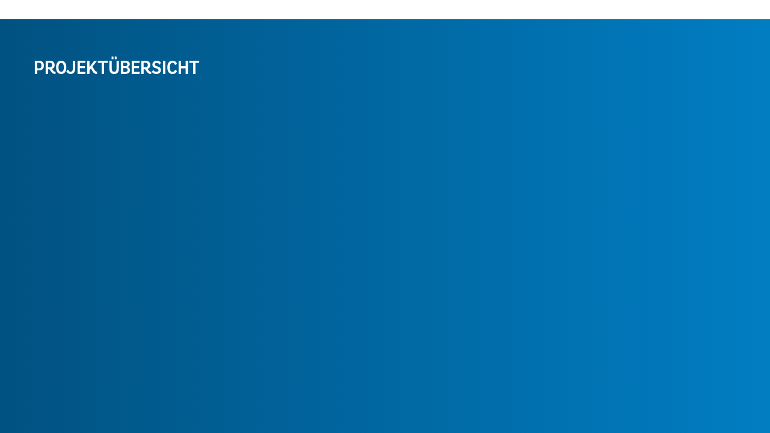

--- FILE ---
content_type: text/css; charset=utf-8
request_url: https://meinwnd.de/_nuxt/UserProfile.B2yGM80d.css
body_size: -631
content:
.medium[data-v-42765c62]{height:42px;width:42px}.large[data-v-42765c62]{height:84px;width:84px}.bordered[data-v-42765c62]{border:thin solid #015281}


--- FILE ---
content_type: text/css; charset=utf-8
request_url: https://meinwnd.de/_nuxt/Snackbar.C6RBqy1A.css
body_size: -733
content:
.snackbar-error,.snackbar-success{color:#fff}


--- FILE ---
content_type: text/css; charset=utf-8
request_url: https://meinwnd.de/_nuxt/index.DBdEOq7c.css
body_size: 1645
content:
.v-chip--selected[data-v-64b8bb20]{background-color:#fff;color:#0177b9}.category-chips[data-v-64b8bb20]{width:100%}.view-change[data-v-64b8bb20]{display:flex;height:35px}@media screen and (max-width:600px){.view-change[data-v-64b8bb20]{text-align:center;width:100%}}.change-view[data-v-64b8bb20],.map-view[data-v-64b8bb20]{align-items:center}.map-view[data-v-64b8bb20]{align-content:center;border:2px solid #fff;border-bottom-right-radius:25px;border-left:none;border-top-right-radius:25px;color:#fff;padding:4px 25px}@media screen and (max-width:600px){.map-view[data-v-64b8bb20]{width:50%}}.tile-view[data-v-64b8bb20]{align-content:center;align-items:center;border:2px solid #fff;border-bottom-left-radius:25px;border-top-left-radius:25px;color:#fff;padding:4px 25px}@media screen and (max-width:600px){.tile-view[data-v-64b8bb20]{width:50%}}.view-selected[data-v-64b8bb20]{background-color:#fff;color:#015281}.view-not-selected[data-v-64b8bb20]{color:#fff}.project-info[data-v-ed88a74f]{border-top:2px solid #d3d3d3;display:flex;justify-content:space-evenly}.vote-icon[data-v-ed88a74f]{padding:0 20px}.vote-overlay[data-v-ed88a74f]{align-items:center;bottom:0;justify-content:center;opacity:.9;position:absolute;width:100%}.comment-count[data-v-ed88a74f]{font-weight:900}.comment-count[data-v-ed88a74f],.votes-count[data-v-ed88a74f]{font-size:.8rem}.project-location[data-v-ed88a74f]{font-size:.8rem;font-weight:900;margin:.5rem 0}.project-end[data-v-ed88a74f]{font-weight:900;margin:.5rem 0 1rem}.project-image[data-v-ed88a74f]{border-top-left-radius:20px;border-top-right-radius:20px}.vote-chip[data-v-ed88a74f]{align-items:center;background-color:#015282;border:2px solid #d3d3d3;color:#fff;position:absolute;z-index:999}.vote-chip-logged[data-v-ed88a74f]{background-color:#015282}.vote-chip-logged[data-v-ed88a74f],.vote-chip-up[data-v-ed88a74f]{align-items:center;border:2px solid #d3d3d3;color:#fff;font-weight:700;margin:20px 5px;position:absolute;right:0;top:0;z-index:999}.vote-chip-up[data-v-ed88a74f]{background-color:#abc81280}.vote-chip-down[data-v-ed88a74f]{align-items:center;background-color:#a4225880;border:2px solid #d3d3d3;color:#fff;font-weight:700;margin:20px 5px;position:absolute;right:0;top:0;z-index:999}.bg-overlay[data-v-ed88a74f]{background-color:#00456fcc}.communities-name[data-v-ed88a74f]{display:flex;flex-wrap:wrap}.mapwidget[data-v-d68bf2bd]{box-shadow:0 0 15px 5px #0000005c;height:70vh}


--- FILE ---
content_type: text/css; charset=utf-8
request_url: https://meinwnd.de/_nuxt/Polls.DWixnosL.css
body_size: 775
content:
.vote-text[data-v-ce754c85]{font-size:22px;margin-top:16px}button.bg-success .v-icon[data-v-ce754c85]{color:#fff}.poll-box-small[data-v-2cd3169b]{background:#fff;border-radius:20px;box-shadow:0 0 10px #00000026;display:grid;height:0;place-items:center;position:fixed;right:-5%;text-align:center;transition-timing-function:ease-out;transition:.3s;width:270px;z-index:10000}.poll-box-small .bubble[data-v-2cd3169b]{background:#abc812;border-radius:50%;color:#fff;display:grid;font-size:40px;height:60px;place-items:center;position:absolute;top:-30px;width:60px}.poll[data-v-16c49a94]{background:#fff;border-radius:20px;box-shadow:0 0 10px #00000026;left:50%;margin-right:-50%;top:50%;transform:translate(-50%,-50%)}.poll .content[data-v-16c49a94]{padding:20px}.poll.mobile[data-v-16c49a94]{height:90vh;overflow:auto;width:90vw}.poll.desktop[data-v-16c49a94]{height:90vh;width:50vw}.poll label[data-v-16c49a94]{color:#58595e;font-size:18px;font-weight:900}.poll textarea[data-v-16c49a94]{border-bottom:2px solid #58595e;height:110px;padding:3px;width:100%}.poll .star[data-v-16c49a94]{cursor:pointer;margin:0 10px}[data-v-16c49a94]::-webkit-scrollbar{height:6px;width:10px}[data-v-16c49a94]::-webkit-scrollbar-track{margin-bottom:50px}[data-v-16c49a94]::-webkit-scrollbar-thumb,[data-v-16c49a94]::-webkit-scrollbar-track{border-radius:6px;-webkit-box-shadow:inset 0 0 6px #d3d3d3}[data-v-16c49a94]::-webkit-scrollbar-thumb{background:#d3d3d3}[data-v-16c49a94]::-webkit-scrollbar-thumb:window-inactive{background:#d3d3d3}.text-area[data-v-16c49a94]{width:40vw}


--- FILE ---
content_type: text/css; charset=utf-8
request_url: https://meinwnd.de/_nuxt/Footer.Clsa2HOH.css
body_size: -312
content:
.input-field[data-v-543f9a6e]{border:2px solid #fff;border-radius:25px;color:#fff}a[data-v-543f9a6e]{color:#fff}.background[data-v-543f9a6e]{background:#ffffff1a;border-radius:20px;color:#fff}.footer a[data-v-b337910a]{color:#fff}.footer-title[data-v-b337910a]{color:#fff;font-size:1.5rem}.social-buttons[data-v-b337910a]{border:3px solid}.divider[data-v-b337910a],.input-field[data-v-b337910a]{border:2px solid #fff}.input-field[data-v-b337910a]{border-radius:25px}


--- FILE ---
content_type: text/javascript; charset=utf-8
request_url: https://meinwnd.de/_nuxt/Cd1nsy0l.js
body_size: 6763
content:
import{_ as N}from"./Bzlf1Aer.js";import{d as A,g as b,C as S,r as i,j as y,o as p,c as k,k as m,a as s,u as a,w as t,J as z,b as o,e as l,I as B,N as I,X as W,_ as E,a4 as P}from"./CTZD-eQI.js";const T={class:"has-text-white pa-4"},U={key:0},$=A({__name:"NewsLetter",setup(j){const d=b(!1),_=b(null),e=b([]),c=b(!1),r=b(!1),f=S(()=>/^[a-zA-Z0-9._%+-]+@[a-zA-Z0-9.-]+\.[a-zA-Z]{2,}$/.test(_.value)),u=async()=>{try{await W.post("/api/newsletter",{newsLetterEmail:_.value}),d.value=!0}catch(w){w&&(r.value=!0)}};return(w,n)=>{const x=i("v-text-field"),v=i("v-col"),D=i("v-icon"),L=i("v-btn"),h=i("v-row"),C=i("v-tooltip"),V=i("v-checkbox"),M=i("v-container"),R=N;return p(),y("div",null,[a(d)?m("",!0):(p(),k(h,{key:0},{default:t(()=>[s(v,{cols:"8",md:"6",class:"d-flex justify-start justify-sm-left"},{default:t(()=>[s(x,{"hide-details":"",variant:"plain",density:"compact",class:"input-field pl-5 pb-2","clear-icon":"mdi-close-circle",clearable:"",rules:a(e),modelValue:a(_),"onUpdate:modelValue":n[0]||(n[0]=g=>z(_)?_.value=g:null),"append-inner-icon:disabled":a(c),"onClick:appendInner":u},null,8,["rules","modelValue","append-inner-icon:disabled"])]),_:1}),s(v,null,{default:t(()=>[s(L,{onClick:u,variant:"outlined",icon:"",disabled:!a(c)||!a(f),color:"white"},{default:t(()=>[s(D,null,{default:t(()=>n[3]||(n[3]=[o("mdi-send")])),_:1})]),_:1},8,["disabled"])]),_:1})]),_:1})),s(R,null,{default:t(()=>[a(d)?m("",!0):(p(),k(h,{key:0},{default:t(()=>[s(v,{class:"d-flex justify-start justify-sm-left has-text-white"},{default:t(()=>[s(V,{modelValue:a(c),"onUpdate:modelValue":n[2]||(n[2]=g=>z(c)?c.value=g:null)},{label:t(()=>[l("div",null,[n[5]||(n[5]=o(" Ich willige in die ")),s(C,{location:"bottom"},{activator:t(({props:g})=>[l("a",B({target:"_blank",href:"/privacy_policy"},g,{onClick:n[1]||(n[1]=I(()=>{},["stop"]))})," Datenschutzerklärung ",16)]),default:t(()=>[n[4]||(n[4]=o(" Datenschutzerklärung "))]),_:1}),n[6]||(n[6]=o(" ein. "))])]),_:1},8,["modelValue"])]),_:1})]),_:1})),a(d)?(p(),k(M,{key:1,class:"pa-3"},{default:t(()=>[s(h,null,{default:t(()=>[s(v,{class:"has-text-white background pa-3"},{default:t(()=>n[7]||(n[7]=[l("p",{class:"pa-4"},"Bitte bestätige deine E-Mail-Adresse über den Bestätigungslink, den wir dir gerade per Email zugeschickt haben.",-1),l("h3",{class:"pa-4"},"Wichtig: Checke auch deinen SPAM-Ordner!",-1)])),_:1})]),_:1})]),_:1})):m("",!0),l("div",T,[a(r)?(p(),y("h3",U,"Bitte überprüfe deine Email-Adresse. Zu der von dir eingegebenen Email-Adresse gibt es bereits ein Nutzerkonto.")):m("",!0)])]),_:1})])}}}),Z=E($,[["__scopeId","data-v-543f9a6e"]]),q={class:"footer pt-15"},F={class:"flex-column justify-end mb-10"},O={key:0},J={class:"has-text-white is-clickable"},X={class:"has-text-white is-clickable"},G={class:"has-text-white is-clickable"},H={class:"has-text-white is-clickable"},K={class:"has-text-white is-clickable"},Q={class:"has-text-white is-clickable"},Y={class:"has-text-white is-clickable"},ee={class:"has-text-white is-clickable"},te={class:"mb-3"},se=A({__name:"Footer",setup(j){const d=b(P());return(_,e)=>{const c=Z,r=i("v-col"),f=i("v-icon"),u=i("v-btn"),w=i("v-row"),n=i("router-link"),x=N,v=i("v-container");return p(),k(v,null,{default:t(()=>[s(x,null,{default:t(()=>[l("div",q,[s(w,null,{default:t(()=>[s(r,{cols:"12",md:"6"},{default:t(()=>[e[0]||(e[0]=l("div",null,[l("p",{class:"footer-title text-uppercase"},"Benachrichtigung zu neuen Projekten"),l("p",{class:"has-text-white"},"Jetzt zum SMART WENDELER LAND NEWSLETTER anmelden und über neue Projekte informiert werden:"),l("div",{class:"gap-2"})],-1)),s(c)]),_:1}),s(r,{class:"d-flex justify-md-end"},{default:t(()=>[l("div",F,[e[5]||(e[5]=l("p",{class:"footer-title"},"Mehr News vom SMART WENDELER LAND",-1)),e[6]||(e[6]=l("div",{class:"gap-2"},null,-1)),s(u,{href:"https://www.facebook.com/Landkreis.StWendel/",target:"_blank",variant:"outlined",size:"large",icon:"",color:"white",class:"social-buttons mr-5"},{default:t(()=>[s(f,null,{default:t(()=>e[1]||(e[1]=[o("mdi-facebook")])),_:1})]),_:1}),s(u,{href:"https://www.instagram.com/sankt.wendeler.land/?hl=de",target:"_blank",variant:"outlined",size:"large",icon:"",color:"white",class:"social-buttons mr-5"},{default:t(()=>[s(f,null,{default:t(()=>e[2]||(e[2]=[o("mdi-instagram")])),_:1})]),_:1}),s(u,{href:"https://www.youtube.com/channel/UCF9sq51TlbaRMWx9ePIRzog/about",target:"_blank",variant:"outlined",size:"large",icon:"",color:"white",class:"social-buttons mr-5"},{default:t(()=>[s(f,null,{default:t(()=>e[3]||(e[3]=[o("mdi-youtube")])),_:1})]),_:1}),s(u,{href:"https://www.linkedin.com/showcase/smart-wendeler-land",target:"_blank",variant:"outlined",size:"large",icon:"",color:"white",class:"social-buttons"},{default:t(()=>[s(f,null,{default:t(()=>e[4]||(e[4]=[o("mdi-linkedin")])),_:1})]),_:1})])]),_:1})]),_:1}),e[21]||(e[21]=l("div",{class:"divider mb-10"},null,-1)),e[22]||(e[22]=l("p",{class:"has-text-white footer-title mb-5"},"Landkreis Sankt Wendel",-1)),s(w,null,{default:t(()=>[s(r,{cols:"6",md:"3",sm:"6",class:"flex-column justify-center align-center"},{default:t(()=>[e[12]||(e[12]=l("p",{class:"has-text-white"},"Mommstraße 21-31",-1)),e[13]||(e[13]=l("p",{class:"has-text-white"},"66606 St. Wendel",-1)),a(d).smAndDown&&!a(d).smAndUp?(p(),y("div",O,[e[11]||(e[11]=l("span",null," ",-1)),l("p",J,[s(n,{to:"/terms_of_use"},{default:t(()=>e[7]||(e[7]=[o("Nutzungsbedingungen")])),_:1})]),l("p",X,[s(n,{to:"/rules_of_conduct"},{default:t(()=>e[8]||(e[8]=[o("Netiquette")])),_:1})]),l("p",G,[s(n,{to:"/privacy_policy"},{default:t(()=>e[9]||(e[9]=[o("Datenschutzerklärung")])),_:1})]),l("p",H,[s(n,{to:"/imprint"},{default:t(()=>e[10]||(e[10]=[o("Impressum")])),_:1})])])):m("",!0)]),_:1}),s(r,{cols:"6",md:"3",sm:"6",class:"justify-center align-center"},{default:t(()=>e[14]||(e[14]=[l("p",{class:"has-text-white"},"Tel.: 06851 801-0",-1),l("p",{class:"has-text-white"},"Fax: 06851 801-2290",-1),l("span",null," ",-1),l("p",{class:"has-text-white"},"digitalregion.landkreis-st-wendel.de",-1),l("p",{class:"has-text-white font-italic"},[l("a",{href:"https//:smartwendelerland.de",target:"blank"},"smartwendelerland.de")],-1)])),_:1}),a(d).mdAndDown&&!a(d).mdAndUp?(p(),k(r,{key:0,md:"1"})):m("",!0),a(d).smAndUp?(p(),k(r,{key:1,class:"flex-column justify-center align-center"},{default:t(()=>[l("p",K,[s(n,{to:"/terms_of_use"},{default:t(()=>e[15]||(e[15]=[o("Nutzungsbedingungen")])),_:1})]),l("p",Q,[s(n,{to:"/rules_of_conduct"},{default:t(()=>e[16]||(e[16]=[o("Netiquette")])),_:1})]),l("p",Y,[s(n,{to:"/privacy_policy"},{default:t(()=>e[17]||(e[17]=[o("Datenschutzerklärung")])),_:1})]),l("p",ee,[s(n,{to:"/imprint"},{default:t(()=>e[18]||(e[18]=[o("Impressum")])),_:1})])]),_:1})):m("",!0),s(r,{cols:"12",md:"3",sm:"6",class:"flex-column justify-center align-center"},{default:t(()=>[l("div",te,[s(u,{"prepend-icon":"mdi-apple",variant:"outlined",size:"large",rounded:"pill",color:"white",width:"100%",href:"https://apps.apple.com/de/app/id1668891185",target:"_blank"},{default:t(()=>e[19]||(e[19]=[o(" Download AppStore ")])),_:1})]),l("div",null,[s(u,{"prepend-icon":"mdi-google-play",variant:"outlined",size:"large",rounded:"pill",color:"white",width:"100%",href:"https://play.google.com/store/apps/details?id=smartwendel.pocketrocket.io",target:"_blank"},{default:t(()=>e[20]||(e[20]=[o(" Download PLayStore ")])),_:1})])]),_:1})]),_:1})])]),_:1})]),_:1})}}}),oe=E(se,[["__scopeId","data-v-b337910a"]]);export{oe as _};


--- FILE ---
content_type: text/javascript; charset=utf-8
request_url: https://meinwnd.de/_nuxt/oomGDtiT.js
body_size: 17148
content:
const __vite__mapDeps=(i,m=__vite__mapDeps,d=(m.f||(m.f=["./RATaP7xq.js","./CTZD-eQI.js","./entry.C-3D7SLy.css","./MapWidget.CkoesHLH.css"])))=>i.map(i=>d[i]);
import{d as E,Z as H,g as v,C as D,i as M,_ as Q,r as j,j as p,o,a as s,w as n,e as d,q as T,b as c,F as L,m as K,c as $,t as I,l as x,h as ee,$ as F,k as C,I as X,u as z,B as Y,a0 as oe,a1 as ne,a2 as se,Q as ie,v as le,x as ae}from"./CTZD-eQI.js";import{u as J}from"./i7kYXJg-.js";import{u as q}from"./CE7_6glL.js";import{_ as re}from"./DCM6Y_5Y.js";import{_ as ue,a as ce,b as de}from"./DrGSBGB5.js";import{u as W}from"./CUZMqkQk.js";import{u as me}from"./hUa6IyxP.js";import{_ as te}from"./Bzlf1Aer.js";import{_ as pe}from"./Cd1nsy0l.js";import"./DcpHYN9k.js";import"./D99jZXxS.js";const ve=E({emits:["applySearchQuery","applyCategoryFilter","changeView","applyCommunityFilter"],props:{view:{type:String}},setup(e,{emit:t}){var N,G;(N=H().$bus)==null||N.$on("setCategory",y=>{A(y)});const m=v(!0),r=J();r.setBaseApi(q()),r.setEndpoint("categories");const P=r.items,g=J();g.setBaseApi(q()),g.setEndpoint("communities");const a=g.items,i=v([]),k=v(null),u=D(()=>a.value.filter(y=>y.projects_count>0)),f=D(()=>P.value.filter(y=>y.projects_count>0)),_=async()=>{const y={page:1,per_page:100,sort_by:"menu_order",sort_order:"ASC",searchQuery:null,concat:!1,filters:[]};await r.retrieveCollection(y)},h=async()=>{const y={page:1,per_page:100,sort_by:"menu_order",sort_order:"ASC",searchQuery:null,concat:!1,filters:[]};await g.retrieveCollection(y)},A=y=>{const B=i.value.indexOf(y);B===-1?i.value.push(y):i.value.splice(B,1),V()},l=()=>{i.value=[],V(),m.value=!0};(G=H().$bus)==null||G.$on("filter_reset",()=>{l()});function U(){let y=null;return function(B){clearTimeout(y),y=setTimeout(()=>{B()},500)}}const R=y=>{t("applySearchQuery",y)},V=()=>{t("applyCategoryFilter",i.value),m.value=!1},w=y=>{t("applyCommunityFilter",y)},O=y=>{t("changeView",y)};return M(()=>{_(),h()}),{categories:P,resetToggleCategoryId:l,communities:a,selectedCategoryIds:i,selectedCommunityId:k,filteredCategories:f,toggleCategoryId:A,debounce:U(),emitApplySearchQuery:R,emitApplyCategoryFilter:V,emitApplyCommunityFilter:w,emitChangeView:O,categoriesSelected:m,filteredCommunities:u}}}),ge={class:"view-change"};function fe(e,t,m,r,P,g){const a=j("v-text-field"),i=j("v-col"),k=j("v-spacer"),u=j("v-select"),f=j("v-icon"),_=j("v-row"),h=j("v-chip"),A=j("v-slide-group");return o(),p(L,null,[s(_,null,{default:n(()=>[s(i,{cols:"12",sm:"12",md:"5",class:"change-view"},{default:n(()=>[s(a,{class:"text-white",variant:"underlined",label:"Projekt nach PLZ, Gemeinde und Name suchen ...",clearable:"","prepend-inner-icon":"mdi-magnify",onInput:t[0]||(t[0]=l=>e.debounce(()=>{e.emitApplySearchQuery(l.target.value)})),"onClick:clear":t[1]||(t[1]=l=>e.emitApplySearchQuery(""))})]),_:1}),s(k),s(i,{cols:"12",sm:"12",md:"2",class:"change-view"},{default:n(()=>[s(u,{class:"text-white",variant:"underlined",items:e.filteredCommunities,label:"Gemeinde wählen","item-title":"name_with_projects_count","item-value":"id",multiple:"","onUpdate:modelValue":[e.emitApplyCommunityFilter,t[2]||(t[2]=l=>e.selectedCommunityId=l)],modelValue:e.selectedCommunityId},null,8,["items","onUpdate:modelValue","modelValue"])]),_:1}),s(k),s(i,{cols:"12",sm:"12",md:"5",xs:"12",class:"d-flex justify-end change-view"},{default:n(()=>[d("div",ge,[d("div",{class:T(["tile-view is-clickable",[e.view==="tiles"?"view-selected":"view-not-selected"]]),onClick:t[3]||(t[3]=l=>e.emitChangeView("tiles"))},[t[6]||(t[6]=c(" Kachelansicht ")),s(f,{right:"",size:"x-small"},{default:n(()=>t[5]||(t[5]=[c(" mdi-checkbox-multiple-blank ")])),_:1})],2),d("div",{class:T(["map-view is-clickable",[e.view==="map"?"view-selected":"view-not-selected"]]),onClick:t[4]||(t[4]=l=>e.emitChangeView("map"))},[t[8]||(t[8]=c(" Karte ")),s(f,{right:"",size:"x-small"},{default:n(()=>t[7]||(t[7]=[c(" mdi-map-outline ")])),_:1})],2)])]),_:1})]),_:1}),s(A,{size:"large",class:"text-white category-chips my-8",multiple:"",column:""},{default:n(()=>[s(h,{size:"x-large",onClick:e.resetToggleCategoryId,class:T(["mr-3 is-clickable",{"view-selected":e.categoriesSelected}])},{default:n(()=>t[9]||(t[9]=[c(" Alle Projekte ")])),_:1},8,["onClick","class"]),(o(!0),p(L,null,K(e.filteredCategories,l=>(o(),$(h,{"filter-icon":"mdi-plus",size:"x-large",key:l.id,"item-title":"name_with_projects_count","input-value":"id",onClick:U=>e.toggleCategoryId(l.id),class:T(["mr-3 is-clickable",{"view-selected":e.selectedCategoryIds.includes(l.id)}]),"prepend-icon":"mdi-checkbox-multiple-blank"},{default:n(()=>[c(I(l.name),1)]),_:2},1032,["onClick","class"]))),128))]),_:1})],64)}const ye=Q(ve,[["render",fe],["__scopeId","data-v-64b8bb20"]]),_e=E({emits:["closeAndRedirect","updateProject"],name:"PublicProjectPanel",props:{project:Object,isPopup:Boolean},setup(e,{emit:t}){const m=x(),r=ee(),P=v(e.project),g=v(!0),a=v(1),i=v(1),k=v(!0),u=v(!0),f=D(()=>{let w=[];return e.project.communities.length>0&&e.project.communities.forEach(O=>{w.push(O)}),w}),_=async()=>{const w=await r.call("get",`projects/${e.project.id}`,null);w&&w.data&&w.data.resource&&(P.value=w.data.resource)},h=D(()=>a.value?P.value.categories.slice(0,a.value):a.value),A=D(()=>i.value?P.value.communities.slice(0,i.value):i.value);return{handleRedirect:w=>{if(w&&!F().loggedIn()){m.push("/login");return}e.isPopup?t("closeAndRedirect",`/public/projects/${e.project.id}`):m.push(`/public/projects/${e.project.id}`)},communityNames:f,reloadActiveProject:_,activeProject:P,panelView:g,emitSetCategory:w=>{H().$bus.$emit("setCategory",w)},categoriesLimit:a,communitiesLimit:i,limitedCategories:h,limitedCommunities:A,resetLimitedCategories:()=>{a.value=99,k.value=!1},showCategoriesControl:k,showCommunitiesControl:u,resetLimitedCommunities:()=>{i.value=99,u.value=!1}}}}),Ce={key:0,class:"d-flex transition-fast-in-fast-out bg-overlay vote-overlay",style:{height:"100%"}},ke={key:1,class:"has-text-white"},be={key:0},je={key:1},Pe={class:"main"},we={class:"meta"},he={key:0},$e={key:0,class:"communities-name d-flex mb-1"},Ae={key:0,class:"mb-1"},Ie={key:1,class:"px-1"},ze={key:2},Ue={key:0},Ve={key:0,class:"mb-1"},Fe={key:1,class:"mb-1"},Re={key:0,class:"mb-1"},Se={key:1,class:"mb-1"},Te={class:"project-categories mt-5"},De={class:"bottom-wrap"},Le={class:"project-info py-2"},Ee={key:0,class:"votes-count"},Oe={class:"comment-count"};function Be(e,t,m,r,P,g){const a=j("v-icon"),i=j("v-chip"),k=ue,u=j("v-expand-transition"),f=j("v-img"),_=j("v-hover"),h=j("v-tooltip"),A=ce;return o(),p("div",{class:T(["box has-hover",{"popup ml-7":e.isPopup}])},[s(_,null,{default:n(({isHovering:l,props:U})=>[d("div",X({color:"grey-lighten-4"},U),[e.activeProject.image_url?(o(),$(f,{key:0,class:"project-image","lazy-src":e.activeProject.image_url,src:e.activeProject.image_url},{default:n(()=>[("useUser"in e?e.useUser:z(F))().loggedIn()&&e.activeProject.has_upvoted_project?(o(),$(i,{key:0,class:T(["vote-chip-up is-clickable",{"is-hidden":l&&("useUser"in e?e.useUser:z(F))().loggedIn()}]),size:"large",pill:"",onClick:t[0]||(t[0]=R=>e.handleRedirect(!1))},{default:n(()=>[s(a,{size:"x-small",class:"vote-icon"},{default:n(()=>t[7]||(t[7]=[c("mdi-thumb-up-outline")])),_:1}),t[8]||(t[8]=d("span",{class:"vote-text"},"Gefällt mir",-1))]),_:2},1032,["class"])):C("",!0),("useUser"in e?e.useUser:z(F))().loggedIn()&&e.activeProject.has_downvoted_project?(o(),$(i,{key:1,class:T(["vote-chip-down is-clickable",{"is-hidden":l&&("useUser"in e?e.useUser:z(F))().loggedIn()}]),size:"large",pill:"",onClick:t[1]||(t[1]=R=>e.handleRedirect(!1))},{default:n(()=>[s(a,{size:"x-small",class:"vote-icon"},{default:n(()=>t[9]||(t[9]=[c("mdi-thumb-down-outline")])),_:1}),t[10]||(t[10]=d("span",{class:"vote-text"},"Gefällt mir nicht",-1))]),_:2},1032,["class"])):C("",!0),("useUser"in e?e.useUser:z(F))().loggedIn()?C("",!0):(o(),$(i,{key:2,class:"vote-chip-logged is-clickable",size:"large",pill:"",onClick:t[2]||(t[2]=R=>e.handleRedirect(!0))},{default:n(()=>t[11]||(t[11]=[c(" Jetzt bewerten ")])),_:1})),("useUser"in e?e.useUser:z(F))().loggedIn()?(o(),$(u,{key:3},{default:n(()=>[l?(o(),p("div",Ce,[("useUser"in e?e.useUser:z(F))().loggedIn()&&e.project.rating_results_public&&!("useDatetime"in e?e.useDatetime:z(W))().isInPast(e.project.rating_end)?(o(),$(k,{key:0,class:"vote-controls",onUpdateProject:e.reloadActiveProject,project:e.activeProject,isPanel:e.panelView},null,8,["onUpdateProject","project","isPanel"])):(o(),p("div",ke,[("useDatetime"in e?e.useDatetime:z(W))().isInPast(e.project.rating_end)?(o(),p("span",be,"Abstimmung wurde am "+I(("useDatetime"in e?e.useDatetime:z(W))().getProjectTimeEndRatingString(e.project))+" beendet",1)):(o(),p("span",je,"Abstimmung noch nicht gestartet"))]))])):C("",!0)]),_:2},1024)):C("",!0)]),_:2},1032,["lazy-src","src"])):C("",!0)],16),e.activeProject.image_url?C("",!0):(o(),$(f,{key:0}))]),_:1}),d("div",Pe,[d("div",we,[s(h,{location:"top"},{activator:n(({props:l})=>[d("div",X({class:"is-clickable headline mb-3 has-ellipsis",onClick:t[3]||(t[3]=U=>e.handleRedirect(!1))},l),[e.project.is_active&&("useUser"in e?e.useUser:z(F))().isAdmin()?(o(),p("span",he,[s(a,{size:"x-small",color:"green darken-2"},{default:n(()=>t[12]||(t[12]=[c("mdi-circle")])),_:1})])):C("",!0),c(" "+I(e.activeProject.name),1)],16)]),default:n(()=>[d("span",null,I(e.activeProject.name),1)]),_:1}),e.activeProject.communities?(o(),p("div",$e,[s(a,{size:"small"},{default:n(()=>t[13]||(t[13]=[c("mdi-map-marker")])),_:1}),e.activeProject.communities.length<=0?(o(),p("div",Ae,t[14]||(t[14]=[d("p",null,"Wird noch bekannt gegeben",-1)]))):C("",!0),e.activeProject.zip?(o(),p("span",Ie,[c(I(e.activeProject.zip)+" ",1),t[15]||(t[15]=d("span",null,"|",-1))])):C("",!0),e.activeProject.town?(o(),p("span",ze,I(e.activeProject.town),1)):C("",!0),(o(!0),p(L,null,K(e.limitedCommunities,l=>(o(),p("div",{class:"mr-1 mb-1 communities-name",key:l.id},[d("span",null,[e.activeProject.town?(o(),p("span",Ue,"  |  ")):C("",!0),c(I(l.name),1)]),e.activeProject.communities.length>=2&&e.showCommunitiesControl?(o(),$(i,{key:0,class:"ml-1 is-clickable",size:"x-small",onClick:t[4]||(t[4]=U=>e.resetLimitedCommunities())},{default:n(()=>[c(" + "+I(e.communityNames.length-1),1)]),_:1})):C("",!0)]))),128))])):C("",!0),d("div",null,[e.activeProject.start_time&&e.activeProject.end_time?(o(),p("div",Ve,[s(a,null,{default:n(()=>t[16]||(t[16]=[c("mdi-calendar-month-outline")])),_:1}),c(" "+I(("useDatetime"in e?e.useDatetime:z(W))().getProjectTimeRangeString(e.activeProject)),1)])):(o(),p("div",Fe,[s(a,{size:"small"},{default:n(()=>t[17]||(t[17]=[c("mdi-calendar-month-outline")])),_:1}),t[18]||(t[18]=c(" Zeitraum: - "))]))]),d("div",null,[e.activeProject.costs?(o(),p("div",Re,[s(a,null,{default:n(()=>t[19]||(t[19]=[c("mdi-currency-eur")])),_:1}),c(" Kosten: "+I(("useCurrency"in e?e.useCurrency:z(me))().getCurrencyFromNumber(e.activeProject.costs)),1)])):(o(),p("div",Se,[s(a,{size:"small"},{default:n(()=>t[20]||(t[20]=[c("mdi-currency-eur")])),_:1}),t[21]||(t[21]=c(" Kosten: - "))]))]),d("div",Te,[(o(!0),p(L,null,K(e.limitedCategories,l=>(o(),$(i,{onClick:U=>e.emitSetCategory(l.id),size:"x-small",class:"mr-1 mb-1",key:l.id},{default:n(()=>[c(I(l.name),1)]),_:2},1032,["onClick"]))),128)),e.activeProject.categories.length>=2&&e.showCategoriesControl?(o(),$(i,{key:0,size:"x-small",class:"mr-1 mb-1 is-clickable",onClick:t[5]||(t[5]=l=>e.resetLimitedCategories())},{default:n(()=>[c(" + "+I(e.activeProject.categories.length-1),1)]),_:1})):C("",!0)]),e.activeProject.excerpt?(o(),$(A,{key:1,text:e.activeProject.excerpt,class:"four-lines py-5"},null,8,["text"])):C("",!0)])]),d("div",De,[d("div",Le,[e.project.rating_results_public?(o(),p("div",Ee,I(e.project.total_vote_count)+" abgegebene Stimmen",1)):C("",!0),d("div",Oe,I(e.project.comment_count)+" Kommentare",1)]),d("div",{class:"button is-secondary is-project-link",onClick:t[6]||(t[6]=l=>e.handleRedirect(!1))}," Projekt ansehen ")])],2)}const Qe=Q(_e,[["render",Be],["__scopeId","data-v-ed88a74f"]]),Ne=e=>e?"IN":"OUT",We=(e,t)=>{if(e.top<t.top)return"UP";if(e.left>t.left)return"RIGHT";if(e.top>t.top)return"DOWN";if(e.left<t.left)return"LEFT"},He=e=>t=>{const m=v();return new window.IntersectionObserver(([r])=>{if(typeof r>"u"){console.error("[vue-waypoint]","observed element is undefined");return}m.value!=null||(m.value=r.boundingClientRect),t({el:r.target,going:Ne(r.isIntersecting),direction:We(r.boundingClientRect,m.value)}),m.value=r.boundingClientRect},e)},Ke=E({name:"Waypoint",props:{active:{type:Boolean,default:()=>!0},options:{type:Object,default:()=>({})},tag:{type:String,default:()=>"div"},disableCssHelpers:{type:Boolean,default:()=>!1}},setup(e,t){const m=v(!1),r=v(null),P=D(()=>m.value&&e.active&&r.value!==null),g=v(),a=u=>g.value=u,i=v();Y(P,()=>{var u;if(r.value!==null)return P.value&&i.value?i.value.observe(r.value):(u=i.value)==null?void 0:u.unobserve(r.value)}),Y(g,()=>{typeof g.value>"u"||t.emit("change",g.value)}),M(()=>{m.value=!0,i.value=He(e.options)(a)}),oe(()=>m.value=!1);const k=D(()=>{var u;const{going:f,direction:_}=(u=g.value)!=null?u:{},h=f&&`going-${f.toLowerCase()}`,A=_&&`direction-${_.toLowerCase()}`;return["waypoint",h,A]});return()=>{var u,f,_;const h=e.disableCssHelpers?{ref:r}:{ref:r,class:k.value};return ne(e.tag,h,(_=(f=t.slots).default)==null?void 0:_.call(f,(u=g.value)!=null?u:{}))}}}),Me=E({components:{Waypoint:Ke},name:"PublicProjects",setup(){const e=J();e.setBaseApi(q()),e.setEndpoint("projects"),F().loggedIn()&&e.setBaseApi(ee());const t=e.items,m=v(""),r=v([]),P=v([]),g=v(!1),a=v(1),i=v(1),k=v(null),u=v([]),f=v("tiles"),_=v(!1),h=v(null),A=x();M(()=>{w(!1)});const l=b=>{m.value=b,w(!1)},U=b=>{r.value=b,w(!1)},R=b=>{P.value=b,w(!1)},V=()=>{H().$bus.$emit("filter_reset"),l(""),U(""),R("")},w=async(b=!1)=>{g.value=!0;const S=[];r.value.length>0&&S.push({field:"category",value:r.value}),P.value.length>0&&S.push({field:"community",value:P.value});const Z={page:a.value,per_page:20,sort_by:"menu_order",sort_order:"ASC",searchQuery:m.value,concat:b,filters:S};await e.retrieveCollection(Z),i.value=e.totalPages.value,g.value=!1,N()},O=b=>{b.going==="IN"&&(a.value+=1,w(!0))},N=()=>{u.value=[],t.value.forEach(b=>{b.locations.forEach(S=>{u.value.push({id:b.id,longitude:parseFloat(S.longitude),latitude:parseFloat(S.latitude),draggable:!1,tooltipHtml:`<div style="width: 200px;"><img src="${b.image_url}" style="width: 100%;" /><div style="white-space: normal;">${b.name}</div></div>`})})}),setTimeout(function(){k.value&&k.value.refreshView()},10)};return{projects:t,applySearchQuery:l,applyCategoryFilter:U,applyCommunityFilter:R,loading:g,onInViewPort:O,totalPages:i,currentPage:a,map:k,locations:u,mapMarkerClick:b=>{const S=t.value.find(Z=>Z.id===b.id);h.value=S,_.value=!0},changeView:b=>{f.value=b},view:f,projectDialogOpen:_,selectedProject:h,closeAndRedirect:b=>{_.value=!1,A.push({path:b})},clickOutsideHandler:()=>{_.value=!1},emitResetFilter:V}}}),Ge=le(()=>ae(()=>import("./RATaP7xq.js"),__vite__mapDeps([0,1,2,3]),import.meta.url).then(e=>e.default||e)),Ze={key:0,class:"flex-column text-white text-h4 my-15 py-15"},Je={class:"d-flex justify-center align-center is-clickable mt-8"};function qe(e,t,m,r,P,g){const a=ye,i=re,k=Qe,u=j("v-dialog"),f=Ge,_=te,h=j("v-col"),A=j("v-row"),l=j("Waypoint"),U=j("v-chip"),R=se("click-outside");return o(),p(L,null,[d("div",null,[s(a,{view:e.view,onApplySearchQuery:e.applySearchQuery,onApplyCategoryFilter:e.applyCategoryFilter,onApplyCommunityFilter:e.applyCommunityFilter,onChangeView:e.changeView},null,8,["view","onApplySearchQuery","onApplyCategoryFilter","onApplyCommunityFilter","onChangeView"]),e.loading?(o(),$(i,{key:0,"loading-text":"Projekte werden geladen…",width:"auto"})):C("",!0),s(u,{modelValue:e.projectDialogOpen,"onUpdate:modelValue":t[0]||(t[0]=V=>e.projectDialogOpen=V),transition:"dialog-bottom-transition"},{default:n(()=>[ie(s(k,{project:e.selectedProject,"is-popup":!0,onCloseAndRedirect:e.closeAndRedirect},null,8,["project","onCloseAndRedirect"]),[[R,e.clickOutsideHandler]])]),_:1},8,["modelValue"]),e.view==="map"?(o(),$(A,{key:1},{default:n(()=>[s(h,null,{default:n(()=>[s(_,null,{default:n(()=>[s(f,{ref:"map",class:"mapwidget",locations:e.locations,"auto-fit":!1,"center-point":{lng:7.131735,lat:49.523656},"min-zoom":11,onMarkerClick:e.mapMarkerClick},null,8,["locations","onMarkerClick"])]),_:1})]),_:1})]),_:1})):(o(),$(A,{key:2},{default:n(()=>[(o(!0),p(L,null,K(e.projects,V=>(o(),$(h,{cols:"12",md:"3",xl:"2",class:"d-flex align-stretch",key:V.id},{default:n(()=>[s(k,{project:V},null,8,["project"])]),_:2},1024))),128)),s(_,null,{default:n(()=>[s(l,{onChange:e.onInViewPort,active:e.currentPage<e.totalPages,class:"going-in direction-down"},null,8,["onChange","active"])]),_:1})]),_:1}))]),e.projects.length<=0&&!e.loading?(o(),p("div",Ze,[t[3]||(t[3]=d("div",{class:"d-flex justify-center align-center"},[d("p",null,"Kein Projekt gefunden")],-1)),d("div",Je,[s(U,{onClick:t[1]||(t[1]=V=>e.emitResetFilter()),size:"x-large",class:"mr-1 mb-1"},{default:n(()=>t[2]||(t[2]=[d("span",null,"Zurück",-1)])),_:1})])])):C("",!0)],64)}const Xe=Q(Me,[["render",qe],["__scopeId","data-v-d68bf2bd"]]),Ye=E({setup(e,{emit:t}){const m=v(!1);return M(()=>{setTimeout(()=>{m.value=!1},4e3)}),{showingTeaser:m}}}),xe={key:0,class:"logout-box"};function et(e,t,m,r,P,g){const a=j("v-icon");return e.showingTeaser?(o(),p("div",xe,[d("div",null,[s(a,{size:"x-large",color:"green darken-2"},{default:n(()=>t[0]||(t[0]=[c("mdi-check ")])),_:1}),t[1]||(t[1]=c(" Abgemeldet "))])])):C("",!0)}const tt=Q(Ye,[["render",et]]),ot=E({name:"Index",setup(){}}),nt={class:"mt-10"};function st(e,t,m,r,P,g){const a=Xe,i=te,k=de,u=tt,f=pe;return o(),p("div",nt,[t[0]||(t[0]=d("h1",null,"PROJEKTÜBERSICHT",-1)),s(i,null,{default:n(()=>[s(a)]),_:1}),("useUser"in e?e.useUser:z(F))().loggedIn()?(o(),$(k,{key:0})):C("",!0),s(u),s(f)])}const yt=Q(ot,[["render",st]]);export{yt as default};


--- FILE ---
content_type: text/javascript; charset=utf-8
request_url: https://meinwnd.de/_nuxt/hUa6IyxP.js
body_size: -562
content:
function n(){return{getCurrencyFromNumber:r=>{if(r!==null)return new Intl.NumberFormat("de-DE",{style:"currency",currency:"EUR",maximumSignificantDigits:10}).format(r).replace(/^(\D+)/," ").replace(/\s+/," ")}}}export{n as u};


--- FILE ---
content_type: text/javascript; charset=utf-8
request_url: https://meinwnd.de/_nuxt/BCEOZ_Oj.js
body_size: 41427
content:
import{_ as Q}from"./OBPnmoNg.js";import{d as K,l as X,g as M,Z as N,_ as P,r as a,j as d,o as i,c as p,k as l,w as n,a as s,b as u,t as c,u as z,$ as D,e as o,I as $,a4 as re,h as ue,C as O,i as L,B as ae,q as S,P as de,F as T,m as G,a3 as B,E as me}from"./CTZD-eQI.js";import{_ as pe}from"./Dmy6O2Kc.js";import{t as Z}from"./DYseYLb3.js";import{u as V}from"./i7kYXJg-.js";import{_ as ce}from"./Bzlf1Aer.js";import{_ as fe}from"./DYmi_U5p.js";import{_ as q,u as ge}from"./DcpHYN9k.js";import{u as ve}from"./CE7_6glL.js";import{_ as ke}from"./B5Zsbhr1.js";import"./D99jZXxS.js";const be=K({name:"miniMenu",props:{currentUser:{required:!0},userIsAdmin:{type:Boolean}},setup(){const t=X(),e=M(!1);return{handleResetLink:()=>{t.currentRoute.value.path==="/"?location.reload():t.push({path:"/"})},menu:e,emitSetTutorial:()=>{N().$bus.$emit("openTutorialAgain"),e.value=!1},reload:()=>{t.push({path:"/"})},closeMenuAndRouteTo:m=>{e.value=!1,t.push(m)}}}}),we={key:0};function _e(t,e,v,b,A,C){const m=Q,f=a("v-list-item-title"),g=a("v-list-item-subtitle"),r=a("v-list-item-content"),y=a("v-list"),w=a("v-divider"),h=a("v-icon"),I=a("v-list-item"),E=a("v-spacer"),_=a("v-btn"),H=a("v-card-actions"),R=a("v-card"),F=a("v-menu");return i(),d("div",null,[t.currentUser?(i(),p(F,{key:0,modelValue:t.menu,"onUpdate:modelValue":e[8]||(e[8]=U=>t.menu=U),"close-on-content-click":!1},{activator:n(({props:U})=>[o("div",$({class:"account-button"},U),[e[9]||(e[9]=o("p",{class:"mx-5 menu-list"},"Mein Account",-1)),t.currentUser?(i(),d("div",we,[s(m,{user:t.currentUser},null,8,["user"])])):l("",!0)],16)]),default:n(()=>[t.currentUser?(i(),p(R,{key:0,class:"mx-auto ma-2",width:"300"},{default:n(()=>[s(y,{class:"card-header"},{default:n(()=>[s(r,null,{default:n(()=>[s(f,null,{default:n(()=>{var U;return[u(c((U=t.currentUser)==null?void 0:U.name),1)]}),_:1}),s(g,null,{default:n(()=>[u(c(t.currentUser.role),1)]),_:1}),s(g,null,{default:n(()=>[u(c(t.currentUser.email),1)]),_:1})]),_:1})]),_:1}),s(w),s(y,null,{default:n(()=>[t.currentUser?(i(),p(I,{key:0,class:"is-clicable",onClick:e[0]||(e[0]=U=>t.closeMenuAndRouteTo(`/public/users/${t.currentUser.id}`))},{default:n(()=>[s(h,{class:"mr-2"},{default:n(()=>e[10]||(e[10]=[u("mdi-account")])),_:1}),e[11]||(e[11]=u(" Konto verwalten "))]),_:1})):l("",!0),t.currentUser?(i(),p(I,{key:1,class:"is-clicable",onClick:e[1]||(e[1]=U=>t.closeMenuAndRouteTo("/public/users/trophies"))},{default:n(()=>[s(h,{class:"mr-2"},{default:n(()=>e[12]||(e[12]=[u("mdi-trophy")])),_:1}),e[13]||(e[13]=u(" Erfolge "))]),_:1})):l("",!0),("useUser"in t?t.useUser:z(D))().isAdmin()?(i(),p(I,{key:2,class:"is-clicable",onClick:e[2]||(e[2]=U=>t.closeMenuAndRouteTo("/admin"))},{default:n(()=>[s(h,{class:"mr-2"},{default:n(()=>e[14]||(e[14]=[u("mdi-cog")])),_:1}),e[15]||(e[15]=u(" Admin "))]),_:1})):l("",!0),s(I,{class:"is-clicable",onClick:e[3]||(e[3]=U=>t.emitSetTutorial())},{default:n(()=>[s(h,{class:"mr-2"},{default:n(()=>e[16]||(e[16]=[u("mdi-human-male-board")])),_:1}),e[17]||(e[17]=u(" Tutorial "))]),_:1}),s(I,{class:"is-clicable",onClick:e[4]||(e[4]=U=>t.closeMenuAndRouteTo("/public/pinboards/"))},{default:n(()=>[s(h,{class:"mr-2"},{default:n(()=>e[18]||(e[18]=[u("mdi-lightbulb-on-outline")])),_:1}),e[19]||(e[19]=u(" Ideenpinnwand "))]),_:1}),s(I,{class:"is-clicable",onClick:e[5]||(e[5]=U=>t.closeMenuAndRouteTo("/terms_of_use"))},{default:n(()=>[s(h,{class:"mr-2"},{default:n(()=>e[20]||(e[20]=[u("mdi-note-check-outline")])),_:1}),e[21]||(e[21]=u(" Nutzungsbedingungen "))]),_:1}),t.currentUser?(i(),p(I,{key:3,class:"is-clicable",onClick:e[6]||(e[6]=U=>{("useUser"in t?t.useUser:z(D))().logout(),t.reload()})},{default:n(()=>[s(h,{class:"mr-2"},{default:n(()=>e[22]||(e[22]=[u("mdi-logout")])),_:1}),e[23]||(e[23]=u(" Logout "))]),_:1})):l("",!0)]),_:1}),s(H,null,{default:n(()=>[s(E),s(_,{color:"primary",text:"",onClick:e[7]||(e[7]=U=>t.closeMenuAndRouteTo(""))},{default:n(()=>e[24]||(e[24]=[u(" schließen ")])),_:1})]),_:1})]),_:1})):l("",!0)]),_:1},8,["modelValue"])):l("",!0)])}const Ae=P(be,[["render",_e]]),ye=K({setup(){const t=M(re()),e=M(!1),v=V();v.setBaseApi(ue()),v.setEndpoint("logs");const b=v.items,A=M(localStorage.getItem("project_platform_notifications_last_item")),C=M(!1),m=M(1),f=M(1),g=O(()=>C.value?!1:v.items.value[0]?A.value!==v.items.value[0].id:!1),r=O(()=>f.value<m.value),y=()=>{f.value+=1,w(!0)},w=async(h=!1)=>{await v.retrieveCollection({page:f.value,per_page:3,sort_by:"created_at",sort_order:"DESC",searchQuery:null,concat:h,filters:null}),m.value=v.totalPages.value};return L(()=>{w()}),ae(e,()=>{e.value&&v.items.value[0]&&(f.value=1,w(),localStorage.setItem("project_platform_notifications_last_item",v.items.value[0].id),C.value=!0)}),{menu:e,notifications:b,timeAgo:Z,showNotificationAlert:g,forcedNotificationAlertDispose:C,morePagesAvailable:r,paginate:y,display:t}}}),he={class:"mr-3 mb-2 ml-2"},Ue={class:"icon-wrap"},Se={key:0,class:"notification-alert"};function Ce(t,e,v,b,A,C){const m=a("v-icon"),f=a("v-list-item-title"),g=a("v-list-item-content"),r=a("v-list"),y=a("v-divider"),w=pe,h=a("v-col"),I=a("v-row"),E=a("v-list-item"),_=a("v-spacer"),H=a("v-btn"),R=a("v-card-actions"),F=a("v-card"),U=a("v-menu");return i(),d("div",he,[s(U,{modelValue:t.menu,"onUpdate:modelValue":e[2]||(e[2]=k=>t.menu=k),"close-on-content-click":!1},{activator:n(({props:k})=>[o("div",Ue,[s(m,$(k,{icon:"mdi-bell",color:"primary",size:"x-large"}),null,16),t.showNotificationAlert?(i(),d("div",Se)):l("",!0)])]),default:n(()=>[s(F,{class:S(["my-2 mr-2 notifications-card",[t.display.smAndDown?"dialog-notification-500 is-mobile":"dialog-notification-500 is-desktop"]])},{default:n(()=>[s(r,{class:"card-header"},{default:n(()=>[s(g,null,{default:n(()=>[s(f,null,{default:n(()=>e[3]||(e[3]=[u("Benachrichtigungen")])),_:1})]),_:1})]),_:1}),s(y,{class:"border-opacity-25"}),t.notifications.length>0?(i(),p(de,{key:0},{default:n(()=>[s(r,null,{default:n(()=>[(i(!0),d(T,null,G(t.notifications,k=>(i(),p(E,{key:k.id},{default:n(()=>[s(I,null,{default:n(()=>[s(h,{xs:"12",sm:"8"},{default:n(()=>[k.log_code==="pinboard_idea.rejected"?(i(),p(w,{key:0,to:`/public/pinboards/${k.model_id}`},{default:n(()=>[e[4]||(e[4]=u(" Eine Idee von dir wurde abgelehnt: ")),o("b",null,c(k.model_record_name),1)]),_:2},1032,["to"])):l("",!0),k.log_code==="pinboard_idea.confirmed"?(i(),p(w,{key:1,to:`/public/pinboards/${k.model_id}`},{default:n(()=>[e[5]||(e[5]=u(" Eine Idee von dir wurde akzeptiert: ")),o("b",null,c(k.model_record_name),1)]),_:2},1032,["to"])):l("",!0),k.log_code==="trophy.rewarded"?(i(),p(w,{key:2,to:"/public/users/trophies"},{default:n(()=>[e[6]||(e[6]=u(" Du hast einen neuen Erfolg: ")),o("b",null,c(k.model_record_name),1),e[7]||(e[7]=u(" erzielt "))]),_:2},1024)):l("",!0),k.log_code==="project.rating_results_public"?(i(),p(w,{key:3,to:`/public/projects/${k.model_id}`},{default:n(()=>[e[8]||(e[8]=u(" Die Projektabstimmung von ")),o("b",null,c(k.model_record_name),1),e[9]||(e[9]=u(" ist nun öffentlich "))]),_:2},1032,["to"])):l("",!0),k.log_code==="project.is_active"?(i(),p(w,{key:4,to:`/public/projects/${k.model_id}`},{default:n(()=>[e[10]||(e[10]=u(" Ein neues Projekt ")),o("b",null,c(k.model_record_name),1),e[11]||(e[11]=u(" wurde erstellt "))]),_:2},1032,["to"])):l("",!0),k.log_code==="comment.replied"?(i(),p(w,{key:5,to:`/public/projects/${k.model_id}`},{default:n(()=>[u(c(k.change.replied_by)+" hat auf Deinen Kommentar geantwortet ",1)]),_:2},1032,["to"])):l("",!0),k.log_code==="comment.liked"?(i(),p(w,{key:6,to:`/public/projects/${k.model_id}`},{default:n(()=>e[12]||(e[12]=[u(" Jemandem hat Dein Kommentar gefallen ")])),_:2},1032,["to"])):l("",!0)]),_:2},1024),s(h,{class:"d-flex justify-center align-center"},{default:n(()=>[u(c(("timeAgo"in t?t.timeAgo:z(Z))(k.created_at)),1)]),_:2},1024)]),_:2},1024)]),_:2},1024))),128)),t.morePagesAvailable?(i(),p(E,{key:0,class:"mt-5"},{default:n(()=>[o("a",{class:"is-clickable",onClick:e[0]||(e[0]=(...k)=>t.paginate&&t.paginate(...k))},e[13]||(e[13]=[o("u",null,"Mehr laden",-1)]))]),_:1})):l("",!0)]),_:1})]),_:1})):(i(),p(r,{key:1},{default:n(()=>[s(E,null,{default:n(()=>e[14]||(e[14]=[u("Keine neuen Benachrichtigungen")])),_:1})]),_:1})),s(R,null,{default:n(()=>[s(_),s(H,{color:"primary",text:"",onClick:e[1]||(e[1]=k=>t.menu=!1)},{default:n(()=>e[15]||(e[15]=[u(" schließen ")])),_:1})]),_:1})]),_:1},8,["class"])]),_:1},8,["modelValue"])])}const Ie=P(ye,[["render",Ce],["__scopeId","data-v-3454604c"]]),Me=""+new URL("tut-01.BpNuOd1R.png",import.meta.url).href,Re=""+new URL("tut-02.BPC6lfvw.png",import.meta.url).href,Ee=""+new URL("tut-03.f7bmxPX0.png",import.meta.url).href,je=""+new URL("tut-04.DWtSM_9e.png",import.meta.url).href,ze=""+new URL("tut-06.DJGtHWzF.png",import.meta.url).href,De=""+new URL("tut-07.D1Syr6mz.png",import.meta.url).href,Be=""+new URL("tut-08.BM8ZztPp.png",import.meta.url).href,Pe=""+new URL("tut-09.BYbBm0Ji.png",import.meta.url).href,Ne=""+new URL("tut-10.DDhXARsq.png",import.meta.url).href,Ke=K({name:"Tutorial",setup(t,{emit:e}){var w,h;const v=M(!1),b=M(0);(w=N().$bus)==null||w.$on("cookieCookieSet",()=>{localStorage.getItem("platform_tutorial")||(v.value=!0)}),(h=N().$bus)==null||h.$on("openTutorialAgain",()=>{v.value=!0});const A=()=>{N().$bus.$emit("tutorialSet")},C=[{step:1,content:{heading:"PROJEKTE AUS DEM LANDKREIS",description:"Über die Smart Wendeler Land Projektplattform kannst du dich über aktuelle Projekte aus dem Smart Wendeler Land informieren."},image:Me},{step:2,content:{heading:"PROJEKTFORTSCHRITT",description:"Außerdem findest du zu jedem Projekt eine detaillierte Beschreibung, so wie den Fortschritt in Meilensteinen."},image:Re},{step:3,content:{heading:"KONTAKTAUFNAHME",description:"Über ein Kontaktformular unter jedem Projekt, hast du die Möglichkeit direkt zu den Projektverantwortlichen Kontakt aufzunehmen."},image:Ee},{step:4,content:{heading:"INTERAKTIVE KARTE",description:"Über eine interaktive Karte kannst du zu jedem standortbezogenen Projekt den genauen Umsetzungsort finden."},image:je},{step:5,content:{heading:"MIT FREUNDEN TEILEN",description:"Wenn dir ein Projekt besonders gut gefällt, kannst du es über verschiedene Soziale Medien oder direkt mit deinen Freunden teilen."},image:ze},{step:6,content:{heading:"DEINE MEINUNG MITTEILEN",description:"Über die Kommentarfunktion kannst du Kommentare zum Projekt verfassen, auf andere Kommentare antworten oder diese mit „gefällt dieses Projekt“ markieren. Sollte dir ein Kommentar negativ auffallen, kannst du ihn melden."},image:De},{step:7,content:{heading:"UMFRAGEN",description:"Du hast außerdem die Möglichkeit, an Umfragen zum Smart Wendeler Land oder zu einzelnen Projekten teilzunehmen."},image:Be},{step:8,content:{heading:"GAMIFICATION",description:"Wenn du fleißig die Projekte bewertest, kommentierst, oder andere Interaktionen durchführst, kannst du Erfolge erzielen und verschiedene Titel erlangen. Viel Erfolg!"},image:Pe},{step:9,content:{heading:"LOS GEHT‘S",description:"Super! Du hast das Tutorial erfolgreich beendet. Wenn du mehr über die Plattform erfahren willst, ist als eines der ersten Projekte diese Plattform angelegt. Und jetzt wünsche ich dir viel Spaß beim Durchstöbern der ersten Projekte."},image:Ne}],m=()=>{b.value!=9&&(b.value+=1)},f=()=>{b.value-=1},g=()=>{v.value=!1,b.value=0},r=()=>{b.value=0},y=()=>{localStorage.setItem("platform_tutorial","true"),v.value=!1};return L(()=>{const I=localStorage.getItem("platform_tutorial"),E=localStorage.getItem("platform_cookies_accepted");!I&&E&&(v.value=!0)}),{currentStep:b,steps:C,close:g,showingTeaser:v,nextStep:m,previousStep:f,dissmissHint:y,emittSetTutorial:A,reset:r}}}),J=""+new URL("mascot.CAS59PCa.svg",import.meta.url).href,He={key:0},Fe={key:0},Te={class:"text-card my-5 mr-5"},Le={key:1},We={class:"text-card my-5 mr-5"},Oe={key:2},Ge={class:"text-card my-5 mr-5"},$e={key:3},Ye={class:"text-card my-5 mr-5"},Qe={key:4},Xe={class:"text-card my-5 mr-5"},Ze={key:5},Ve={class:"text-card my-5 mr-5"},qe={key:6},Je={class:"text-card my-5 mr-5"},xe={key:7},et={class:"text-card my-5 mr-5"},tt={key:8},nt={class:"text-card my-5 mr-5"},st={key:0,class:"arrow"},ot=["src"],it={key:1},lt=["src"],rt={key:2},ut=["src"],at={key:3},dt=["src"],mt={key:4},pt=["src"],ct={key:5},ft=["src"],gt={key:6},vt=["src"],kt={key:7},bt=["src"],wt={key:8},_t=["src"],At={key:0},yt={key:1};function ht(t,e,v,b,A,C){const m=a("v-col"),f=a("v-row"),g=a("v-progress-linear");return t.showingTeaser?(i(),d("div",He,[e[10]||(e[10]=o("div",{class:"curtain"},null,-1)),o("div",{class:S(["tutorial-box",[t.$device.isMobile?"is-mobile":"is-desktop"]])},[o("img",{class:"close is-clickable",src:q,height:"20",onClick:e[0]||(e[0]=r=>t.showingTeaser=!t.showingTeaser)}),t.currentStep===0?(i(),p(f,{key:0,class:"pa-10"},{default:n(()=>[s(m,{class:"text-center"},{default:n(()=>e[4]||(e[4]=[o("div",null,[o("img",{class:"mascot pa-5",src:J,height:"200"}),o("h2",null,"HEY, WILLKOMMEN!")],-1),o("div",null,[o("p",null,"ICH MÖCHTE DIR HELFEN DICH AUF UNSERER SEITE ZURECHT ZU FINDEN!")],-1)])),_:1})]),_:1})):(i(),p(f,{key:1,class:"pa-10 justify-center","no-gutters":"",justify:"center"},{default:n(()=>[s(m,{class:"box-text"},{default:n(()=>[(i(!0),d(T,null,G(t.steps,(r,y)=>(i(),d("div",{key:y},[t.currentStep===1&&r.step===1?(i(),d("div",Fe,[o("h2",null,c(r.content.heading),1),o("p",Te,c(r.content.description),1)])):l("",!0),t.currentStep===2&&r.step===2?(i(),d("div",Le,[o("h2",null,c(r.content.heading),1),o("p",We,c(r.content.description),1)])):l("",!0),t.currentStep===3&&r.step===3?(i(),d("div",Oe,[o("h2",null,c(r.content.heading),1),o("p",Ge,c(r.content.description),1)])):l("",!0),t.currentStep===4&&r.step===4?(i(),d("div",$e,[o("h2",null,c(r.content.heading),1),o("p",Ye,c(r.content.description),1)])):l("",!0),t.currentStep===5&&r.step===5?(i(),d("div",Qe,[o("h2",null,c(r.content.heading),1),o("p",Xe,c(r.content.description),1)])):l("",!0),t.currentStep===6&&r.step===6?(i(),d("div",Ze,[o("h2",null,c(r.content.heading),1),o("p",Ve,c(r.content.description),1)])):l("",!0),t.currentStep===7&&r.step===7?(i(),d("div",qe,[o("h2",null,c(r.content.heading),1),o("p",Je,c(r.content.description),1)])):l("",!0),t.currentStep===8&&r.step===8?(i(),d("div",xe,[o("h2",null,c(r.content.heading),1),o("p",et,c(r.content.description),1)])):l("",!0),t.currentStep===9&&r.step===9?(i(),d("div",tt,[o("h2",null,c(r.content.heading),1),o("p",nt,c(r.content.description),1)])):l("",!0)]))),128))]),_:1}),s(m,{class:"d-flex justify-center justify-md-end align-center box-image"},{default:n(()=>[(i(!0),d(T,null,G(t.steps,(r,y)=>(i(),d("div",{class:"arrow",key:y},[t.currentStep===1&&r.step===1?(i(),d("div",st,[o("img",{class:"arrow",src:r.image,height:"300"},null,8,ot)])):l("",!0),t.currentStep===2&&r.step===2?(i(),d("div",it,[o("img",{class:"arrow",src:r.image,height:"300"},null,8,lt)])):l("",!0),t.currentStep===3&&r.step===3?(i(),d("div",rt,[o("img",{class:"arrow",src:r.image,height:"300"},null,8,ut)])):l("",!0),t.currentStep===4&&r.step===4?(i(),d("div",at,[o("img",{class:"arrow",src:r.image,height:"300"},null,8,dt)])):l("",!0),t.currentStep===5&&r.step===5?(i(),d("div",mt,[o("img",{class:"arrow",src:r.image,height:"300"},null,8,pt)])):l("",!0),t.currentStep===6&&r.step===6?(i(),d("div",ct,[o("img",{class:"arrow",src:r.image,height:"300"},null,8,ft)])):l("",!0),t.currentStep===7&&r.step===7?(i(),d("div",gt,[o("img",{class:"arrow",src:r.image,height:"300"},null,8,vt)])):l("",!0),t.currentStep===8&&r.step===8?(i(),d("div",kt,[o("img",{class:"arrow",src:r.image,height:"300"},null,8,bt)])):l("",!0),t.currentStep===9&&r.step===9?(i(),d("div",wt,[o("img",{class:"arrow",src:r.image,height:"300"},null,8,_t)])):l("",!0)]))),128))]),_:1})]),_:1})),s(g,{"model-value":t.currentStep,max:"9",height:"5",color:"#015281"},null,8,["model-value"]),s(f,{"no-gutters":"",class:"text-center control",justify:"space-between"},{default:n(()=>[s(m,{md:"6",class:"back-button py-5 is-clickable"},{default:n(()=>[t.currentStep>=1?(i(),d("div",{key:0,onClick:e[1]||(e[1]=(...r)=>t.previousStep&&t.previousStep(...r))},e[5]||(e[5]=[o("p",null,"zurück",-1)]))):l("",!0),t.currentStep===0?(i(),d("div",{key:1,onClick:e[2]||(e[2]=r=>(t.close,t.dissmissHint(),t.emittSetTutorial()))},e[6]||(e[6]=[o("p",null,"ich brauche keine hilfe",-1)]))):l("",!0)]),_:1}),s(m,{md:"6",class:"forward-button py-5 is-clickable",onClick:t.nextStep},{default:n(()=>[t.currentStep===0?(i(),d("div",At,e[7]||(e[7]=[o("p",null,"gerne",-1)]))):t.currentStep!=9?(i(),d("div",yt,e[8]||(e[8]=[o("p",null,"weiter",-1)]))):l("",!0),t.currentStep===9?(i(),d("div",{key:2,onClick:e[3]||(e[3]=r=>(t.close,t.reset(),t.dissmissHint(),t.emittSetTutorial()))},e[9]||(e[9]=[o("p",null,"fertig",-1)]))):l("",!0)]),_:1},8,["onClick"])]),_:1})],2)])):l("",!0)}const Ut=P(Ke,[["render",ht],["__scopeId","data-v-62f84007"]]),St=""+new URL("cookie-small.DYRr5F9T.png",import.meta.url).href,Ct=K({name:"CookieBanner",setup(){const t=M(!1),e=M(!1),v=M(!1),b=M(!0),A=()=>{emit("close")},C=()=>{N().$bus.$emit("cookieCookieSet")},m=()=>{localStorage.setItem("platform_cookies_accepted","true"),b.value=!1};return L(()=>{const f=localStorage.getItem("platform_cookies_accepted");f&&f==="true"?(b.value=!1,e.value=!1):setTimeout(()=>{e.value=!0,b.value=!0},1)}),{emitClose:A,expanded:t,cookieBoxOpen:e,showingOptions:v,dissmissHint:m,showFrame:b,emitSetCookie:C}}}),It={class:"cookie-content"},Mt={key:0},Rt={key:0,class:"cookie-banner"},Et={class:"footer"},jt={class:"mt-1 mb-8"},zt={class:"has-text-primary"};function Dt(t,e,v,b,A,C){const m=a("v-col"),f=a("v-row"),g=a("router-link"),r=a("v-expansion-panel-title"),y=a("v-expansion-panel-text"),w=a("v-expansion-panel"),h=a("v-switch"),I=a("v-expansion-panels"),E=a("v-container");return i(),d(T,null,[o("div",{class:S(["cookie-box-small",{expanded:t.expanded}]),onMouseover:e[0]||(e[0]=_=>t.expanded=!t.cookieBoxOpen&&!t.showingOptions),onMouseleave:e[1]||(e[1]=_=>t.expanded=!1),onClick:e[2]||(e[2]=_=>(t.showFrame=!0,t.cookieBoxOpen=!0))},[o("div",It,[o("img",{class:S(["cookie-image",{"mascot-transformed":t.cookieBoxOpen&&!t.showingOptions},{"is-mobile":t.$device.isMobile},{"is-desktop":t.$device.isDesktop}]),src:St,height:"50"},null,2),e[8]||(e[8]=o("div",{class:"mt-2"},"Cookie Einstellungen verwalten",-1))])],34),t.showFrame?(i(),d("div",Mt,[e[21]||(e[21]=o("div",{class:"curtain"},null,-1)),t.showingOptions?(i(),d("div",{key:1,class:S(["cookies-box",[t.$device.isMobile?"is-mobile":"is-desktop"]])},[o("img",{class:"close is-clickable",src:q,height:"20",onClick:e[5]||(e[5]=_=>t.showingOptions=!1)}),s(E,null,{default:n(()=>[s(f,null,{default:n(()=>[s(m,{class:"justify-center align-center my-8"},{default:n(()=>[o("div",jt,[o("span",null,[e[14]||(e[14]=u(" Deine Zufriedenheit ist unser Ziel, deshalb verwenden wir Cookies. Cookies werden benötigt, damit unsere Webseite zuverlässig und sicher läuft, wir die Performance im Blick behalten und Dich besser ansprechen können. Wenn du deine Zustimmung nicht erteilst oder zurückziehst, können bestimmte Merkmale und Funktionen beeinträchtigt werden. Erfahre in unseren ")),o("span",zt,[s(g,{to:"/privacy_policy"},{default:n(()=>e[13]||(e[13]=[u("Datenschutzbestimmungen")])),_:1})]),e[15]||(e[15]=u(" mehr zum Thema Cookies. "))])]),o("div",null,[s(I,null,{default:n(()=>[s(w,null,{default:n(()=>[s(r,null,{default:n(({expanded:_})=>[s(f,{"no-gutters":""},{default:n(()=>[s(m,{cols:"4",class:"d-flex justify-start"},{default:n(()=>e[16]||(e[16]=[u(" Essentielle Cookies ")])),_:1})]),_:1})]),_:1}),s(y,null,{default:n(()=>e[17]||(e[17]=[o("div",null," Dies sind technische Cookies, die für das einwandfreie Funktionieren unserer Webseite und aller Funktionen, die sie bietet, notwendig sind: ",-1),o("div",{class:"pa-3"}," Sicherung Anmeldedaten: Nach der Registrierung werden Anmeldedaten aufgezeichnet, sodass der Nutzer auch nach einem Seitenwechsel angemeldet bleibt. ",-1),o("div",{class:"pa-3"},"Sicherung Nutzung: Die Cookies tragen zu einer sicheren und ordnungsgemäßen Nutzung unserer Webseite bei.",-1)])),_:1})]),_:1}),s(w,null,{default:n(()=>[s(r,null,{default:n(({expanded:_})=>[s(f,{"no-gutters":""},{default:n(()=>[s(m,{cols:"4",class:"d-flex justify-start"},{default:n(()=>e[18]||(e[18]=[u(" Analyse / Statistiken ")])),_:1})]),_:1})]),_:1}),s(y,null,{default:n(()=>[s(h,{color:"primary","model-value":!0,"hide-details":"",label:"Um unsere Webseite optimal zu gestalten und fortlaufend verbessern zu können, verwenden wir das Open Source-Tool „Matomo“. Die damit gewonnen Daten werden anonymisiert gespeichert und verlassen unseren Server nicht."})]),_:1})]),_:1})]),_:1})])]),_:1})]),_:1}),s(f,null,{default:n(()=>[s(m,{class:"d-flex justify-end align-center"},{default:n(()=>[o("div",{class:"is-clickable px-3 has-text-primary",onClick:e[6]||(e[6]=_=>(t.cookieBoxOpen=!1,t.showingOptions=!1,t.showFrame=!1))},[s(g,{to:"/privacy_policy"},{default:n(()=>e[19]||(e[19]=[u("Datenschutzerklärung")])),_:1})])]),_:1})]),_:1})]),_:1}),o("div",{onClick:e[7]||(e[7]=_=>(t.cookieBoxOpen=!1,t.showingOptions=!1,t.dissmissHint(),t.emitSetCookie())),style:{width:"100%"}},e[20]||(e[20]=[o("div",{class:"footer-save"},[o("p",null,"Speichern")],-1)]))],2)):(i(),d("div",Rt,[t.cookieBoxOpen?(i(),d("div",{key:0,class:S(["cookie-box has-text-grey",[t.$device.isMobile?"is-mobile":"is-desktop"]]),align:"center"},[e[11]||(e[11]=o("div",{class:"content"},[o("div",{class:"headline"},"Möchtest Du einen Cookie?"),o("div",{class:"mt-6 mb-15"},[u(" Hey! Wir benutzen Cookies, um sicherzustellen,"),o("br"),u(" dass du die beste Erfahrung auf unserer Webseite hast! ")])],-1)),o("div",Et,[s(f,{class:"button-wrap",justify:"space-between"},{default:n(()=>[s(m,{onClick:e[3]||(e[3]=_=>t.showingOptions=!0),class:"configure-button"},{default:n(()=>e[9]||(e[9]=[o("div",null,[o("p",null,"Verwalten")],-1)])),_:1}),s(m,{onClick:e[4]||(e[4]=_=>(t.cookieBoxOpen=!1,t.emitSetCookie(),t.dissmissHint())),class:"accept-button"},{default:n(()=>e[10]||(e[10]=[o("p",null,"Akzeptieren",-1)])),_:1})]),_:1})])],2)):l("",!0),e[12]||(e[12]=o("img",{src:J,class:"mascot"},null,-1))]))])):l("",!0)],64)}const Bt=P(Ct,[["render",Dt],["__scopeId","data-v-2e7d31a7"]]),Pt=""+new URL("logo-footer-wnd(black).D-f4y7G9.png",import.meta.url).href,Nt=""+new URL("logo-footer-wfg.DkabQ8IT.png",import.meta.url).href,Kt=""+new URL("logo-bundesministerium.XZViPQjE.png",import.meta.url).href,Ht="[data-uri]",Ft=K({name:"SubFooter"}),Tt={href:"https://www.landkreis-st-wendel.de/",target:"_blank"},Lt={href:" https://www.wfg-wnd.de/",target:"_blank"},Wt={href:"https://www.bmwsb.bund.de",target:"_blank"},Ot={href:"https://www.kfw.de/kfw.de.html",target:"_blank"};function Gt(t,e,v,b,A,C){const m=a("v-col"),f=a("v-row"),g=a("v-container");return i(),p(g,{class:S([t.$device.isMobile?"my-5":""])},{default:n(()=>[s(f,{justify:"space-around",class:"align-center"},{default:n(()=>[s(m,{cols:"6",md:"3",sm:"6",class:"d-flex justify-center"},{default:n(()=>[o("a",Tt,[o("img",{src:Pt,class:S(["is-clickable",[t.$device.isMobile?"mobile-height":"desktop-height"]])},null,2)])]),_:1}),s(m,{cols:"6",md:"3",sm:"6",class:"d-flex justify-center"},{default:n(()=>[o("a",Lt,[o("img",{src:Nt,class:S(["is-clickable",[t.$device.isMobile?"mobile-bigger-width":"desktop-height desktop-height-wfg"]])},null,2)])]),_:1}),s(m,{cols:"6",md:"3",sm:"6",class:"d-flex justify-center"},{default:n(()=>[o("a",Wt,[o("img",{src:Kt,class:S(["is-clickable",[t.$device.isMobile?"mobile-height":"desktop-height"]])},null,2)])]),_:1}),s(m,{cols:"6",md:"3",sm:"6",class:"d-flex justify-center"},{default:n(()=>[o("a",Ot,[o("img",{src:Ht,class:S(["is-clickable",[t.$device.isMobile?"mobile-height":"desktop-height-kfw"]])},null,2)])]),_:1})]),_:1})]),_:1},8,["class"])}const $t=P(Ft,[["render",Gt],["__scopeId","data-v-3470eef4"]]),Yt={channels:{TrophyNotificationChannel:{connected(){console.log("Connected to the TrophyNotificationChannel")},rejected(){console.log("rejected")},received(t){this.handleNotification(t)},disconnected(){console.log("disconnected")}}},data(){return{showNotification:!1,rewardName:""}},computed:{currentUserId(){return B().currentUser?B().currentUser.id:null},currentUser(){return B().currentUser?B().currentUser:null}},mounted(){this.currentUserId&&this.subscribe()},methods:{subscribe(){this.$cable.subscribe({channel:"TrophyNotificationChannel",userId:this.currentUserId})},handleNotification(t){this.showNotification=!0,this.rewardName=t.reward_name}},watch:{currentUserId(){this.currentUserId&&this.subscribe()}}},Qt=""+new URL("mascot-trophy.tnQ98q2S.svg",import.meta.url).href,Xt={key:0,class:"notification"},Zt={class:"trophy-notification"},Vt={key:0},qt={key:1,class:"d-flex align-center"},Jt={key:0},xt={class:"reward font-weight-bold"};function en(t,e,v,b,A,C){const m=a("v-col"),f=a("v-btn"),g=a("v-row");return A.showNotification&&C.currentUser?(i(),d("div",Xt,[o("div",Zt,[s(g,{justify:"space-around",class:""},{default:n(()=>[s(m,{md:"3",class:S(["d-flex align-center",[t.$device.isMobile?"justify-center":"justify-end"]])},{default:n(()=>[o("img",{src:Qt,class:S(["trophy-image pa-2",[t.$device.isMobile?"is-mobile":"is-desktop"]])},null,2)]),_:1},8,["class"]),s(m,{md:"3",sm:"6",class:S(["align-center justify-center",[t.$device.isMobile?"flex-column":"d-flex"]])},{default:n(()=>[t.$device.isMobile?(i(),d("p",Vt," ")):l("",!0),o("p",{class:S(["congratulate text-uppercase font-weight-bold",[t.$device.isMobile?"is-mobile":"is-desktop"]])},"gratuliere!",2),t.$device.isMobile?(i(),d("div",qt,[o("p",{class:S(["congratulate-text",[t.$device.isMobile?"is-mobile":"is-desktop"]])},[t.$device.isDesktop?(i(),d("span",Jt,"Du hast folgenden")):l("",!0),e[1]||(e[1]=u()),e[2]||(e[2]=o("span",null,"Erfolg freigeschaltet:",-1)),e[3]||(e[3]=u()),o("span",xt,c(A.rewardName),1)],2)])):l("",!0)]),_:1},8,["class"]),t.$device.isDesktop?(i(),p(m,{key:0,md:"3",class:"flex-column justify-center text-start"},{default:n(()=>[e[4]||(e[4]=o("p",null," ",-1)),o("p",{class:S(["congratulate-text",[t.$device.isMobile?"is-mobile":"is-desktop"]])},"Du hast folgenden Erfolg freigeschaltet:",2),o("p",{class:S(["reward font-weight-bold",[t.$device.isMobile?"is-mobile":"is-desktop"]])},c(A.rewardName),3)]),_:1})):l("",!0),s(m,{cols:"12",md:"3",class:"d-flex align-center justify-start"},{default:n(()=>[s(f,{onClick:e[0]||(e[0]=r=>A.showNotification=!1),variant:"outlined",size:"large",rounded:"pill",class:"dismiss-btn",width:"50%"},{default:n(()=>e[5]||(e[5]=[u(" OK ")])),_:1})]),_:1})]),_:1})])])):l("",!0)}const tn=P(Yt,[["render",en],["__scopeId","data-v-59ecf7ab"]]),nn=K({name:"AdminIndex",setup(){const t=M(null),e=V();e.setBaseApi(ve()),e.setEndpoint("tooltips");const v=X(),b=ge(),A=M(!1),C=M(!1),m=M(!0),f=()=>{v.currentRoute.value.path==="/"?location.reload():v.push({path:"/"})},g=async()=>{await e.retrieveCollection(),b.tooltips=e.items},r=O(()=>t.value?t.value.role==="root"||t.value.role==="admin":!1),y=()=>{N().$bus.$emit("openTutorialAgain"),A.value=!1},w=()=>{v.push({path:"/"})};return L(()=>{B().currentUser&&(t.value=B().currentUser),g()}),B().$subscribe((h,I)=>{t.value=I.currentUser}),{handleResetLink:f,menu:C,currentUser:t,showCookieBanner:m,drawer:A,userIsAdmin:r,emitSetTutorial:y,reload:w}}}),sn=""+new URL("logo-mein-wnd.BflxoZvz.svg",import.meta.url).href,on="[data-uri]",ln={class:"d-flex align-center"},rn={class:"align-center d-none d-sm-flex"},un={class:"d-flex d-sm-none align-center",align:"center"},an={key:0,class:"d-inline-flex"},dn=["src"],mn={key:1,src:on,class:"is-rounded",height:"60"},pn={key:1,class:"mb-5"},cn={key:2,class:"mb-5"},fn={key:3,class:"mb-5"},gn={key:4,class:"mb-5"},vn={class:"hero"};function kn(t,e,v,b,A,C){const m=a("v-divider"),f=a("v-toolbar-title"),g=a("router-link"),r=Ae,y=Ie,w=a("v-app-bar-nav-icon"),h=a("v-app-bar"),I=a("v-list-item-title"),E=a("v-list-item-subtitle"),_=a("v-list-item"),H=a("v-menu"),R=a("v-icon"),F=Q,U=a("v-list"),k=a("v-list-item-group"),x=a("v-navigation-drawer"),W=ce,Y=a("v-container"),ee=a("v-main"),te=fe,ne=a("v-app"),se=Ut,oe=Bt,ie=$t,le=tn;return i(),d(T,null,[s(ne,null,{default:n(()=>[s(Y,null,{default:n(()=>[s(W,null,{default:n(()=>[s(h,{class:"hero-menu pa-3"},{default:n(()=>[s(f,{"scroll-threshold":"1","scroll-off-screen":"true"},{default:n(()=>[o("div",ln,[o("img",{onClick:e[0]||(e[0]=j=>t.handleResetLink()),class:"logo-header is-clickable",src:ke,height:"70"}),s(m,{class:"divider",thickness:3,vertical:"",color:"blue",opacity:"1"}),o("img",{onClick:e[1]||(e[1]=j=>t.handleResetLink()),class:S(["logo-header is-clickable",[t.$device.isMobile?"mobile-logo-height":"desktop-logo-height"]]),src:sn},null,2)])]),_:1}),o("div",rn,[("useUser"in t?t.useUser:z(D))().isAdmin()?(i(),p(g,{key:0,class:"mr-6 menu-list",to:"/admin"},{default:n(()=>e[9]||(e[9]=[u("Projekte verwalten")])),_:1})):l("",!0),s(g,{class:"mr-6 menu-list",to:"/public/pinboards/"},{default:n(()=>e[10]||(e[10]=[u("Ideenpinnwand")])),_:1}),("useUser"in t?t.useUser:z(D))().loggedIn()?l("",!0):(i(),p(g,{key:1,class:"mr-6 menu-list",to:"/login"},{default:n(()=>e[11]||(e[11]=[u("Login / Registrieren")])),_:1})),("useUser"in t?t.useUser:z(D))().loggedIn()?l("",!0):(i(),d("span",{key:2,class:"is-clickable menu-list",onClick:e[2]||(e[2]=j=>t.emitSetTutorial())},"Tutorial")),("useUser"in t?t.useUser:z(D))().loggedIn()?(i(),p(m,{key:3,class:"divider",thickness:3,vertical:"",color:"blue",opacity:"1"})):l("",!0),s(r,{"current-user":t.currentUser,"user-is-admin":t.userIsAdmin},null,8,["current-user","user-is-admin"]),t.currentUser?(i(),p(y,{key:4})):l("",!0)]),o("div",un,[s(w,{onClick:e[3]||(e[3]=j=>t.drawer=!t.drawer)}),t.currentUser?(i(),p(y,{key:0})):l("",!0)])]),_:1}),s(x,{class:"d-flex d-sm-none",modelValue:t.drawer,"onUpdate:modelValue":e[8]||(e[8]=j=>t.drawer=j),fixed:"",temporary:""},{default:n(()=>[s(U,{nav:"",flat:""},{default:n(()=>[s(k,null,{default:n(()=>[s(U,{class:"my-10"},{activator:n(({props:j})=>[o("div",$({class:"account-button"},j),[e[19]||(e[19]=o("p",{class:"mr-2 menu-list"},"Mein Account",-1)),s(F,{user:t.currentUser},null,8,["user"])],16)]),default:n(()=>[t.currentUser?(i(),d("div",an,[t.currentUser.image_url?(i(),d("img",{key:0,src:t.currentUser.image_url,class:"is-rounded",height:"60"},null,8,dn)):l("",!0),t.currentUser.image_url?l("",!0):(i(),d("img",mn)),t.currentUser?(i(),p(_,{key:2},{default:n(()=>[s(I,null,{default:n(()=>[u(c(t.currentUser.name),1)]),_:1}),s(E,null,{default:n(()=>[u(c(t.currentUser.role),1)]),_:1}),s(E,null,{default:n(()=>[u(c(t.currentUser.email),1)]),_:1})]),_:1})):l("",!0),s(H,{modelValue:t.menu,"onUpdate:modelValue":e[4]||(e[4]=j=>t.menu=j),"close-on-content-click":!1},null,8,["modelValue"])])):l("",!0),("useUser"in t?t.useUser:z(D))().loggedIn()?l("",!0):(i(),d("div",pn,[s(R,{class:"mr-2"},{default:n(()=>e[12]||(e[12]=[u("mdi-login")])),_:1}),s(g,{class:"mr-6",to:"/login"},{default:n(()=>e[13]||(e[13]=[u("Login / Registrieren")])),_:1})])),("useUser"in t?t.useUser:z(D))().loggedIn()?l("",!0):(i(),d("div",cn,[s(R,{class:"mr-2"},{default:n(()=>e[14]||(e[14]=[u("mdi-human-male-board")])),_:1}),o("span",{class:"is-clickable",onClick:e[5]||(e[5]=j=>t.emitSetTutorial())},"Tutorial")])),("useUser"in t?t.useUser:z(D))().loggedIn()?l("",!0):(i(),d("div",fn,[s(R,{class:"mr-2"},{default:n(()=>e[15]||(e[15]=[u("mdi-lightbulb-on-outline")])),_:1}),s(g,{class:"mr-6",to:"/public/pinboards/"},{default:n(()=>e[16]||(e[16]=[u("Ideenpinnwände")])),_:1})])),("useUser"in t?t.useUser:z(D))().loggedIn()?l("",!0):(i(),d("div",gn,[s(R,{class:"mr-2"},{default:n(()=>e[17]||(e[17]=[u("mdi-note-check-outline")])),_:1}),s(g,{class:"mr-6",to:"/terms_of_use"},{default:n(()=>e[18]||(e[18]=[u("Nutzungsbedingungen")])),_:1})])),t.userIsAdmin?(i(),p(m,{key:5,class:"my-5"})):l("",!0),t.userIsAdmin?(i(),p(_,{key:6},{default:n(()=>[s(g,{class:"mr-6",to:"/admin"},{default:n(()=>e[20]||(e[20]=[u("Projekte verwalten")])),_:1})]),_:1})):l("",!0),t.currentUser?(i(),p(m,{key:7,class:"my-5"})):l("",!0),t.currentUser?(i(),p(_,{key:8},{default:n(()=>[s(R,{class:"mr-2"},{default:n(()=>e[21]||(e[21]=[u("mdi-account")])),_:1}),s(g,{to:`/public/users/${t.currentUser.id}`},{default:n(()=>e[22]||(e[22]=[u("Konto verwalten")])),_:1},8,["to"])]),_:1})):l("",!0),t.currentUser?(i(),p(_,{key:9},{default:n(()=>[s(R,{class:"mr-2"},{default:n(()=>e[23]||(e[23]=[u("mdi-trophy")])),_:1}),s(g,{to:"/public/users/trophies"},{default:n(()=>e[24]||(e[24]=[u("Erfolge")])),_:1})]),_:1})):l("",!0),t.currentUser?(i(),p(_,{key:10},{default:n(()=>[s(R,{class:"mr-2"},{default:n(()=>e[25]||(e[25]=[u("mdi-human-male-board")])),_:1}),o("span",{class:"is-clickable",onClick:e[6]||(e[6]=j=>t.emitSetTutorial())},"Tutorial")]),_:1})):l("",!0),t.currentUser?(i(),p(_,{key:11},{default:n(()=>[s(R,{class:"mr-2"},{default:n(()=>e[26]||(e[26]=[u("mdi-lightbulb-on-outline")])),_:1}),s(g,{to:"/public/pinboards/"},{default:n(()=>e[27]||(e[27]=[u("Ideenpinnwand")])),_:1})]),_:1})):l("",!0),t.currentUser&&t.userIsAdmin?(i(),p(_,{key:12},{default:n(()=>[s(R,{class:"mr-2"},{default:n(()=>e[28]||(e[28]=[u("mdi-note-check-outline")])),_:1}),s(g,{to:"/terms_of_use"},{default:n(()=>e[29]||(e[29]=[u("Nutzungsbedingungen")])),_:1})]),_:1})):l("",!0),t.currentUser?(i(),p(_,{key:13},{default:n(()=>[s(R,{class:"mr-2"},{default:n(()=>e[30]||(e[30]=[u("mdi-logout")])),_:1}),o("span",{class:"is-clickable",onClick:e[7]||(e[7]=j=>{("useUser"in t?t.useUser:z(D))().logout(),t.drawer=!t.drawer,t.reload()})},e[31]||(e[31]=[o("span",null,"Logout",-1)]))]),_:1})):l("",!0)]),_:1})]),_:1})]),_:1})]),_:1},8,["modelValue"])]),_:1})]),_:1}),o("div",vn,[s(ee,null,{default:n(()=>[s(Y,null,{default:n(()=>[me(t.$slots,"default")]),_:3})]),_:3})]),s(W,null,{default:n(()=>[s(te)]),_:1})]),_:3}),s(W,null,{default:n(()=>[s(se),t.showCookieBanner?(i(),p(oe,{key:0})):l("",!0),s(ie),s(le)]),_:1})],64)}const Rn=P(nn,[["render",kn]]);export{Rn as default};


--- FILE ---
content_type: text/javascript; charset=utf-8
request_url: https://meinwnd.de/_nuxt/DYmi_U5p.js
body_size: 38
content:
import{d,as as f,g as t,i as v,_ as b,r as l,c as k,o as _,w as c,b as i,a as $,t as w}from"./CTZD-eQI.js";const S=d({name:"Snackbar",setup(){const e=f(),o=t(!1),n=t(""),a=t("");return v(()=>{e.$subscribe((u,s)=>{n.value=s.content,a.value=s.color,o.value=!0,setTimeout(()=>{o.value=!1},s.timeout)})}),{show:o,message:n,color:a}}});function V(e,o,n,a,u,s){const m=l("v-icon"),p=l("v-snackbar");return _(),k(p,{modelValue:e.show,"onUpdate:modelValue":o[1]||(o[1]=r=>e.show=r),color:e.color,location:"center",variant:"flat","content-class":`snackbar-${e.color}`},{default:c(()=>[i(w(e.message)+" ",1),$(m,{onClick:o[0]||(o[0]=r=>e.show=!1),class:"close is-clickable"},{default:c(()=>o[2]||(o[2]=[i("mdi-close-circle-outline")])),_:1})]),_:1},8,["modelValue","color","content-class"])}const C=b(S,[["render",V]]);export{C as _};


--- FILE ---
content_type: text/javascript; charset=utf-8
request_url: https://meinwnd.de/_nuxt/CTZD-eQI.js
body_size: 911346
content:
const __vite__mapDeps=(i,m=__vite__mapDeps,d=(m.f||(m.f=["./CXzA2DaS.js","./P5L2GBeK.js","./i7kYXJg-.js","./CUZMqkQk.js","./D99jZXxS.js","./hUa6IyxP.js","./DeleteItem.BY7Wifyw.css","./index.MFq4CN2b.css","./DVWkFQO9.js","./BL93HzPR.js","./BBpKLitg.js","./DCM6Y_5Y.js","./main.CTbqCGtv.css","./C7pqkxLA.js","./Dmy6O2Kc.js","./OBPnmoNg.js","./UserProfile.B2yGM80d.css","./CZDYLHDj.js","./PollResults.D4PmqsKn.css","./index.RvkTu0FL.css","./Y0P42-6t.js","./index.Zhz-4_Kf.css","./8SFwYlmo.js","./Be16GgY5.js","./Bzlf1Aer.js","./YdYZqxAS.js","./Dpmyfg7O.js","./index.CV037j3s.css","./D_MLjnmh.js","./Bz43ZuWB.js","./SVG9UIYL.js","./ImageCropper.Dszj6LjF.css","./index.D54eXHL6.css","./BMbvdoGn.js","./CgmIXCko.js","./D0zT39rv.js","./Cd1nsy0l.js","./Footer.Clsa2HOH.css","./oomGDtiT.js","./CE7_6glL.js","./DrGSBGB5.js","./DcpHYN9k.js","./Polls.DWixnosL.css","./index.DBdEOq7c.css","./CfrkCFHl.js","./B5Zsbhr1.js","./login.UwtTC7wj.css","./DIxBilg1.js","./password_forgotten.DKK1zOZz.css","./D4XkcOaJ.js","./password_reset.eOxD5ENQ.css","./DW-3K5rv.js","./Br0ZVzwT.js","./_id_.DvjsqbK1.css","./B4LxkOmr.js","./index.BkUzi7_D.css","./Cohnhb2M.js","./_id_.0UxHmkdF.css","./D8zMjuzx.js","./_id_.BFs9Z0-W.css","./CIeQ-TgX.js","./DYseYLb3.js","./trophies.BOLAL29X.css","./B4x7bZ5V.js","./register.Dc722S0n.css","./CT-Zmdwf.js","./bVIHy6B0.js","./BLcbMz6L.js","./DYmi_U5p.js","./Snackbar.C6RBqy1A.css","./BCEOZ_Oj.js","./public.D_ZZny3V.css"])))=>i.map(i=>d[i]);
var Nw=Object.defineProperty;var Dw=(e,t,n)=>t in e?Nw(e,t,{enumerable:!0,configurable:!0,writable:!0,value:n}):e[t]=n;var xn=(e,t,n)=>Dw(e,typeof t!="symbol"?t+"":t,n);/**
* @vue/shared v3.5.13
* (c) 2018-present Yuxi (Evan) You and Vue contributors
* @license MIT
**//*! #__NO_SIDE_EFFECTS__ */function Bd(e){const t=Object.create(null);for(const n of e.split(","))t[n]=1;return n=>n in t}const nt={},vi=[],Qn=()=>{},Mw=()=>!1,qo=e=>e.charCodeAt(0)===111&&e.charCodeAt(1)===110&&(e.charCodeAt(2)>122||e.charCodeAt(2)<97),Ld=e=>e.startsWith("onUpdate:"),Vt=Object.assign,Nd=(e,t)=>{const n=e.indexOf(t);n>-1&&e.splice(n,1)},Fw=Object.prototype.hasOwnProperty,Qe=(e,t)=>Fw.call(e,t),Ve=Array.isArray,mi=e=>Uo(e)==="[object Map]",$y=e=>Uo(e)==="[object Set]",jw=e=>Uo(e)==="[object RegExp]",Le=e=>typeof e=="function",st=e=>typeof e=="string",Cr=e=>typeof e=="symbol",it=e=>e!==null&&typeof e=="object",Hy=e=>(it(e)||Le(e))&&Le(e.then)&&Le(e.catch),qy=Object.prototype.toString,Uo=e=>qy.call(e),$w=e=>Uo(e).slice(8,-1),Uy=e=>Uo(e)==="[object Object]",Dd=e=>st(e)&&e!=="NaN"&&e[0]!=="-"&&""+parseInt(e,10)===e,gi=Bd(",key,ref,ref_for,ref_key,onVnodeBeforeMount,onVnodeMounted,onVnodeBeforeUpdate,onVnodeUpdated,onVnodeBeforeUnmount,onVnodeUnmounted"),As=e=>{const t=Object.create(null);return n=>t[n]||(t[n]=e(n))},Hw=/-(\w)/g,mn=As(e=>e.replace(Hw,(t,n)=>n?n.toUpperCase():"")),qw=/\B([A-Z])/g,Jr=As(e=>e.replace(qw,"-$1").toLowerCase()),rr=As(e=>e.charAt(0).toUpperCase()+e.slice(1)),Hl=As(e=>e?`on${rr(e)}`:""),zr=(e,t)=>!Object.is(e,t),yi=(e,...t)=>{for(let n=0;n<e.length;n++)e[n](...t)},zy=(e,t,n,r=!1)=>{Object.defineProperty(e,t,{configurable:!0,enumerable:!1,writable:r,value:n})},yf=e=>{const t=parseFloat(e);return isNaN(t)?e:t},Wy=e=>{const t=st(e)?Number(e):NaN;return isNaN(t)?e:t};let mv;const Ps=()=>mv||(mv=typeof globalThis<"u"?globalThis:typeof self<"u"?self:typeof window<"u"?window:typeof global<"u"?global:{});function Ts(e){if(Ve(e)){const t={};for(let n=0;n<e.length;n++){const r=e[n],a=st(r)?Gw(r):Ts(r);if(a)for(const i in a)t[i]=a[i]}return t}else if(st(e)||it(e))return e}const Uw=/;(?![^(]*\))/g,zw=/:([^]+)/,Ww=/\/\*[^]*?\*\//g;function Gw(e){const t={};return e.replace(Ww,"").split(Uw).forEach(n=>{if(n){const r=n.split(zw);r.length>1&&(t[r[0].trim()]=r[1].trim())}}),t}function Os(e){let t="";if(st(e))t=e;else if(Ve(e))for(let n=0;n<e.length;n++){const r=Os(e[n]);r&&(t+=r+" ")}else if(it(e))for(const n in e)e[n]&&(t+=n+" ");return t.trim()}function oM(e){if(!e)return null;let{class:t,style:n}=e;return t&&!st(t)&&(e.class=Os(t)),n&&(e.style=Ts(n)),e}const Kw="itemscope,allowfullscreen,formnovalidate,ismap,nomodule,novalidate,readonly",Yw=Bd(Kw);function Gy(e){return!!e||e===""}const Ky=e=>!!(e&&e.__v_isRef===!0),Yy=e=>st(e)?e:e==null?"":Ve(e)||it(e)&&(e.toString===qy||!Le(e.toString))?Ky(e)?Yy(e.value):JSON.stringify(e,Xy,2):String(e),Xy=(e,t)=>Ky(t)?Xy(e,t.value):mi(t)?{[`Map(${t.size})`]:[...t.entries()].reduce((n,[r,a],i)=>(n[ac(r,i)+" =>"]=a,n),{})}:$y(t)?{[`Set(${t.size})`]:[...t.values()].map(n=>ac(n))}:Cr(t)?ac(t):it(t)&&!Ve(t)&&!Uy(t)?String(t):t,ac=(e,t="")=>{var n;return Cr(e)?`Symbol(${(n=e.description)!=null?n:t})`:e};/**
* @vue/reactivity v3.5.13
* (c) 2018-present Yuxi (Evan) You and Vue contributors
* @license MIT
**/let sn;class Zy{constructor(t=!1){this.detached=t,this._active=!0,this.effects=[],this.cleanups=[],this._isPaused=!1,this.parent=sn,!t&&sn&&(this.index=(sn.scopes||(sn.scopes=[])).push(this)-1)}get active(){return this._active}pause(){if(this._active){this._isPaused=!0;let t,n;if(this.scopes)for(t=0,n=this.scopes.length;t<n;t++)this.scopes[t].pause();for(t=0,n=this.effects.length;t<n;t++)this.effects[t].pause()}}resume(){if(this._active&&this._isPaused){this._isPaused=!1;let t,n;if(this.scopes)for(t=0,n=this.scopes.length;t<n;t++)this.scopes[t].resume();for(t=0,n=this.effects.length;t<n;t++)this.effects[t].resume()}}run(t){if(this._active){const n=sn;try{return sn=this,t()}finally{sn=n}}}on(){sn=this}off(){sn=this.parent}stop(t){if(this._active){this._active=!1;let n,r;for(n=0,r=this.effects.length;n<r;n++)this.effects[n].stop();for(this.effects.length=0,n=0,r=this.cleanups.length;n<r;n++)this.cleanups[n]();if(this.cleanups.length=0,this.scopes){for(n=0,r=this.scopes.length;n<r;n++)this.scopes[n].stop(!0);this.scopes.length=0}if(!this.detached&&this.parent&&!t){const a=this.parent.scopes.pop();a&&a!==this&&(this.parent.scopes[this.index]=a,a.index=this.index)}this.parent=void 0}}}function Ii(e){return new Zy(e)}function Md(){return sn}function zt(e,t=!1){sn&&sn.cleanups.push(e)}let at;const ic=new WeakSet;class Jy{constructor(t){this.fn=t,this.deps=void 0,this.depsTail=void 0,this.flags=5,this.next=void 0,this.cleanup=void 0,this.scheduler=void 0,sn&&sn.active&&sn.effects.push(this)}pause(){this.flags|=64}resume(){this.flags&64&&(this.flags&=-65,ic.has(this)&&(ic.delete(this),this.trigger()))}notify(){this.flags&2&&!(this.flags&32)||this.flags&8||ep(this)}run(){if(!(this.flags&1))return this.fn();this.flags|=2,gv(this),tp(this);const t=at,n=Mn;at=this,Mn=!0;try{return this.fn()}finally{np(this),at=t,Mn=n,this.flags&=-3}}stop(){if(this.flags&1){for(let t=this.deps;t;t=t.nextDep)$d(t);this.deps=this.depsTail=void 0,gv(this),this.onStop&&this.onStop(),this.flags&=-2}}trigger(){this.flags&64?ic.add(this):this.scheduler?this.scheduler():this.runIfDirty()}runIfDirty(){pf(this)&&this.run()}get dirty(){return pf(this)}}let Qy=0,fo,ho;function ep(e,t=!1){if(e.flags|=8,t){e.next=ho,ho=e;return}e.next=fo,fo=e}function Fd(){Qy++}function jd(){if(--Qy>0)return;if(ho){let t=ho;for(ho=void 0;t;){const n=t.next;t.next=void 0,t.flags&=-9,t=n}}let e;for(;fo;){let t=fo;for(fo=void 0;t;){const n=t.next;if(t.next=void 0,t.flags&=-9,t.flags&1)try{t.trigger()}catch(r){e||(e=r)}t=n}}if(e)throw e}function tp(e){for(let t=e.deps;t;t=t.nextDep)t.version=-1,t.prevActiveLink=t.dep.activeLink,t.dep.activeLink=t}function np(e){let t,n=e.depsTail,r=n;for(;r;){const a=r.prevDep;r.version===-1?(r===n&&(n=a),$d(r),Xw(r)):t=r,r.dep.activeLink=r.prevActiveLink,r.prevActiveLink=void 0,r=a}e.deps=t,e.depsTail=n}function pf(e){for(let t=e.deps;t;t=t.nextDep)if(t.dep.version!==t.version||t.dep.computed&&(rp(t.dep.computed)||t.dep.version!==t.version))return!0;return!!e._dirty}function rp(e){if(e.flags&4&&!(e.flags&16)||(e.flags&=-17,e.globalVersion===So))return;e.globalVersion=So;const t=e.dep;if(e.flags|=2,t.version>0&&!e.isSSR&&e.deps&&!pf(e)){e.flags&=-3;return}const n=at,r=Mn;at=e,Mn=!0;try{tp(e);const a=e.fn(e._value);(t.version===0||zr(a,e._value))&&(e._value=a,t.version++)}catch(a){throw t.version++,a}finally{at=n,Mn=r,np(e),e.flags&=-3}}function $d(e,t=!1){const{dep:n,prevSub:r,nextSub:a}=e;if(r&&(r.nextSub=a,e.prevSub=void 0),a&&(a.prevSub=r,e.nextSub=void 0),n.subs===e&&(n.subs=r,!r&&n.computed)){n.computed.flags&=-5;for(let i=n.computed.deps;i;i=i.nextDep)$d(i,!0)}!t&&!--n.sc&&n.map&&n.map.delete(n.key)}function Xw(e){const{prevDep:t,nextDep:n}=e;t&&(t.nextDep=n,e.prevDep=void 0),n&&(n.prevDep=t,e.nextDep=void 0)}let Mn=!0;const ap=[];function Qr(){ap.push(Mn),Mn=!1}function ea(){const e=ap.pop();Mn=e===void 0?!0:e}function gv(e){const{cleanup:t}=e;if(e.cleanup=void 0,t){const n=at;at=void 0;try{t()}finally{at=n}}}let So=0;class Zw{constructor(t,n){this.sub=t,this.dep=n,this.version=n.version,this.nextDep=this.prevDep=this.nextSub=this.prevSub=this.prevActiveLink=void 0}}class Hd{constructor(t){this.computed=t,this.version=0,this.activeLink=void 0,this.subs=void 0,this.map=void 0,this.key=void 0,this.sc=0}track(t){if(!at||!Mn||at===this.computed)return;let n=this.activeLink;if(n===void 0||n.sub!==at)n=this.activeLink=new Zw(at,this),at.deps?(n.prevDep=at.depsTail,at.depsTail.nextDep=n,at.depsTail=n):at.deps=at.depsTail=n,ip(n);else if(n.version===-1&&(n.version=this.version,n.nextDep)){const r=n.nextDep;r.prevDep=n.prevDep,n.prevDep&&(n.prevDep.nextDep=r),n.prevDep=at.depsTail,n.nextDep=void 0,at.depsTail.nextDep=n,at.depsTail=n,at.deps===n&&(at.deps=r)}return n}trigger(t){this.version++,So++,this.notify(t)}notify(t){Fd();try{for(let n=this.subs;n;n=n.prevSub)n.sub.notify()&&n.sub.dep.notify()}finally{jd()}}}function ip(e){if(e.dep.sc++,e.sub.flags&4){const t=e.dep.computed;if(t&&!e.dep.subs){t.flags|=20;for(let r=t.deps;r;r=r.nextDep)ip(r)}const n=e.dep.subs;n!==e&&(e.prevSub=n,n&&(n.nextSub=e)),e.dep.subs=e}}const ts=new WeakMap,pa=Symbol(""),bf=Symbol(""),ko=Symbol("");function Zt(e,t,n){if(Mn&&at){let r=ts.get(e);r||ts.set(e,r=new Map);let a=r.get(n);a||(r.set(n,a=new Hd),a.map=r,a.key=n),a.track()}}function mr(e,t,n,r,a,i){const o=ts.get(e);if(!o){So++;return}const l=s=>{s&&s.trigger()};if(Fd(),t==="clear")o.forEach(l);else{const s=Ve(e),d=s&&Dd(n);if(s&&n==="length"){const u=Number(r);o.forEach((f,c)=>{(c==="length"||c===ko||!Cr(c)&&c>=u)&&l(f)})}else switch((n!==void 0||o.has(void 0))&&l(o.get(n)),d&&l(o.get(ko)),t){case"add":s?d&&l(o.get("length")):(l(o.get(pa)),mi(e)&&l(o.get(bf)));break;case"delete":s||(l(o.get(pa)),mi(e)&&l(o.get(bf)));break;case"set":mi(e)&&l(o.get(pa));break}}jd()}function Jw(e,t){const n=ts.get(e);return n&&n.get(t)}function Za(e){const t=Oe(e);return t===e?t:(Zt(t,"iterate",ko),An(e)?t:t.map(Jt))}function Is(e){return Zt(e=Oe(e),"iterate",ko),e}const Qw={__proto__:null,[Symbol.iterator](){return oc(this,Symbol.iterator,Jt)},concat(...e){return Za(this).concat(...e.map(t=>Ve(t)?Za(t):t))},entries(){return oc(this,"entries",e=>(e[1]=Jt(e[1]),e))},every(e,t){return dr(this,"every",e,t,void 0,arguments)},filter(e,t){return dr(this,"filter",e,t,n=>n.map(Jt),arguments)},find(e,t){return dr(this,"find",e,t,Jt,arguments)},findIndex(e,t){return dr(this,"findIndex",e,t,void 0,arguments)},findLast(e,t){return dr(this,"findLast",e,t,Jt,arguments)},findLastIndex(e,t){return dr(this,"findLastIndex",e,t,void 0,arguments)},forEach(e,t){return dr(this,"forEach",e,t,void 0,arguments)},includes(...e){return lc(this,"includes",e)},indexOf(...e){return lc(this,"indexOf",e)},join(e){return Za(this).join(e)},lastIndexOf(...e){return lc(this,"lastIndexOf",e)},map(e,t){return dr(this,"map",e,t,void 0,arguments)},pop(){return eo(this,"pop")},push(...e){return eo(this,"push",e)},reduce(e,...t){return yv(this,"reduce",e,t)},reduceRight(e,...t){return yv(this,"reduceRight",e,t)},shift(){return eo(this,"shift")},some(e,t){return dr(this,"some",e,t,void 0,arguments)},splice(...e){return eo(this,"splice",e)},toReversed(){return Za(this).toReversed()},toSorted(e){return Za(this).toSorted(e)},toSpliced(...e){return Za(this).toSpliced(...e)},unshift(...e){return eo(this,"unshift",e)},values(){return oc(this,"values",Jt)}};function oc(e,t,n){const r=Is(e),a=r[t]();return r!==e&&!An(e)&&(a._next=a.next,a.next=()=>{const i=a._next();return i.value&&(i.value=n(i.value)),i}),a}const eS=Array.prototype;function dr(e,t,n,r,a,i){const o=Is(e),l=o!==e&&!An(e),s=o[t];if(s!==eS[t]){const f=s.apply(e,i);return l?Jt(f):f}let d=n;o!==e&&(l?d=function(f,c){return n.call(this,Jt(f),c,e)}:n.length>2&&(d=function(f,c){return n.call(this,f,c,e)}));const u=s.call(o,d,r);return l&&a?a(u):u}function yv(e,t,n,r){const a=Is(e);let i=n;return a!==e&&(An(e)?n.length>3&&(i=function(o,l,s){return n.call(this,o,l,s,e)}):i=function(o,l,s){return n.call(this,o,Jt(l),s,e)}),a[t](i,...r)}function lc(e,t,n){const r=Oe(e);Zt(r,"iterate",ko);const a=r[t](...n);return(a===-1||a===!1)&&zd(n[0])?(n[0]=Oe(n[0]),r[t](...n)):a}function eo(e,t,n=[]){Qr(),Fd();const r=Oe(e)[t].apply(e,n);return jd(),ea(),r}const tS=Bd("__proto__,__v_isRef,__isVue"),op=new Set(Object.getOwnPropertyNames(Symbol).filter(e=>e!=="arguments"&&e!=="caller").map(e=>Symbol[e]).filter(Cr));function nS(e){Cr(e)||(e=String(e));const t=Oe(this);return Zt(t,"has",e),t.hasOwnProperty(e)}class lp{constructor(t=!1,n=!1){this._isReadonly=t,this._isShallow=n}get(t,n,r){if(n==="__v_skip")return t.__v_skip;const a=this._isReadonly,i=this._isShallow;if(n==="__v_isReactive")return!a;if(n==="__v_isReadonly")return a;if(n==="__v_isShallow")return i;if(n==="__v_raw")return r===(a?i?dS:fp:i?cp:up).get(t)||Object.getPrototypeOf(t)===Object.getPrototypeOf(r)?t:void 0;const o=Ve(t);if(!a){let s;if(o&&(s=Qw[n]))return s;if(n==="hasOwnProperty")return nS}const l=Reflect.get(t,n,rt(t)?t:r);return(Cr(n)?op.has(n):tS(n))||(a||Zt(t,"get",n),i)?l:rt(l)?o&&Dd(n)?l:l.value:it(l)?a?zo(l):ct(l):l}}class sp extends lp{constructor(t=!1){super(!1,t)}set(t,n,r,a){let i=t[n];if(!this._isShallow){const s=Kr(i);if(!An(r)&&!Kr(r)&&(i=Oe(i),r=Oe(r)),!Ve(t)&&rt(i)&&!rt(r))return s?!1:(i.value=r,!0)}const o=Ve(t)&&Dd(n)?Number(n)<t.length:Qe(t,n),l=Reflect.set(t,n,r,rt(t)?t:a);return t===Oe(a)&&(o?zr(r,i)&&mr(t,"set",n,r):mr(t,"add",n,r)),l}deleteProperty(t,n){const r=Qe(t,n);t[n];const a=Reflect.deleteProperty(t,n);return a&&r&&mr(t,"delete",n,void 0),a}has(t,n){const r=Reflect.has(t,n);return(!Cr(n)||!op.has(n))&&Zt(t,"has",n),r}ownKeys(t){return Zt(t,"iterate",Ve(t)?"length":pa),Reflect.ownKeys(t)}}class rS extends lp{constructor(t=!1){super(!0,t)}set(t,n){return!0}deleteProperty(t,n){return!0}}const aS=new sp,iS=new rS,oS=new sp(!0);const _f=e=>e,xl=e=>Reflect.getPrototypeOf(e);function lS(e,t,n){return function(...r){const a=this.__v_raw,i=Oe(a),o=mi(i),l=e==="entries"||e===Symbol.iterator&&o,s=e==="keys"&&o,d=a[e](...r),u=n?_f:t?wf:Jt;return!t&&Zt(i,"iterate",s?bf:pa),{next(){const{value:f,done:c}=d.next();return c?{value:f,done:c}:{value:l?[u(f[0]),u(f[1])]:u(f),done:c}},[Symbol.iterator](){return this}}}}function Cl(e){return function(...t){return e==="delete"?!1:e==="clear"?void 0:this}}function sS(e,t){const n={get(a){const i=this.__v_raw,o=Oe(i),l=Oe(a);e||(zr(a,l)&&Zt(o,"get",a),Zt(o,"get",l));const{has:s}=xl(o),d=t?_f:e?wf:Jt;if(s.call(o,a))return d(i.get(a));if(s.call(o,l))return d(i.get(l));i!==o&&i.get(a)},get size(){const a=this.__v_raw;return!e&&Zt(Oe(a),"iterate",pa),Reflect.get(a,"size",a)},has(a){const i=this.__v_raw,o=Oe(i),l=Oe(a);return e||(zr(a,l)&&Zt(o,"has",a),Zt(o,"has",l)),a===l?i.has(a):i.has(a)||i.has(l)},forEach(a,i){const o=this,l=o.__v_raw,s=Oe(l),d=t?_f:e?wf:Jt;return!e&&Zt(s,"iterate",pa),l.forEach((u,f)=>a.call(i,d(u),d(f),o))}};return Vt(n,e?{add:Cl("add"),set:Cl("set"),delete:Cl("delete"),clear:Cl("clear")}:{add(a){!t&&!An(a)&&!Kr(a)&&(a=Oe(a));const i=Oe(this);return xl(i).has.call(i,a)||(i.add(a),mr(i,"add",a,a)),this},set(a,i){!t&&!An(i)&&!Kr(i)&&(i=Oe(i));const o=Oe(this),{has:l,get:s}=xl(o);let d=l.call(o,a);d||(a=Oe(a),d=l.call(o,a));const u=s.call(o,a);return o.set(a,i),d?zr(i,u)&&mr(o,"set",a,i):mr(o,"add",a,i),this},delete(a){const i=Oe(this),{has:o,get:l}=xl(i);let s=o.call(i,a);s||(a=Oe(a),s=o.call(i,a)),l&&l.call(i,a);const d=i.delete(a);return s&&mr(i,"delete",a,void 0),d},clear(){const a=Oe(this),i=a.size!==0,o=a.clear();return i&&mr(a,"clear",void 0,void 0),o}}),["keys","values","entries",Symbol.iterator].forEach(a=>{n[a]=lS(a,e,t)}),n}function qd(e,t){const n=sS(e,t);return(r,a,i)=>a==="__v_isReactive"?!e:a==="__v_isReadonly"?e:a==="__v_raw"?r:Reflect.get(Qe(n,a)&&a in r?n:r,a,i)}const uS={get:qd(!1,!1)},cS={get:qd(!1,!0)},fS={get:qd(!0,!1)};const up=new WeakMap,cp=new WeakMap,fp=new WeakMap,dS=new WeakMap;function hS(e){switch(e){case"Object":case"Array":return 1;case"Map":case"Set":case"WeakMap":case"WeakSet":return 2;default:return 0}}function vS(e){return e.__v_skip||!Object.isExtensible(e)?0:hS($w(e))}function ct(e){return Kr(e)?e:Ud(e,!1,aS,uS,up)}function pr(e){return Ud(e,!1,oS,cS,cp)}function zo(e){return Ud(e,!0,iS,fS,fp)}function Ud(e,t,n,r,a){if(!it(e)||e.__v_raw&&!(t&&e.__v_isReactive))return e;const i=a.get(e);if(i)return i;const o=vS(e);if(o===0)return e;const l=new Proxy(e,o===2?r:n);return a.set(e,l),l}function br(e){return Kr(e)?br(e.__v_raw):!!(e&&e.__v_isReactive)}function Kr(e){return!!(e&&e.__v_isReadonly)}function An(e){return!!(e&&e.__v_isShallow)}function zd(e){return e?!!e.__v_raw:!1}function Oe(e){const t=e&&e.__v_raw;return t?Oe(t):e}function Rs(e){return!Qe(e,"__v_skip")&&Object.isExtensible(e)&&zy(e,"__v_skip",!0),e}const Jt=e=>it(e)?ct(e):e,wf=e=>it(e)?zo(e):e;function rt(e){return e?e.__v_isRef===!0:!1}function ye(e){return dp(e,!1)}function be(e){return dp(e,!0)}function dp(e,t){return rt(e)?e:new mS(e,t)}class mS{constructor(t,n){this.dep=new Hd,this.__v_isRef=!0,this.__v_isShallow=!1,this._rawValue=n?t:Oe(t),this._value=n?t:Jt(t),this.__v_isShallow=n}get value(){return this.dep.track(),this._value}set value(t){const n=this._rawValue,r=this.__v_isShallow||An(t)||Kr(t);t=r?t:Oe(t),zr(t,n)&&(this._rawValue=t,this._value=r?t:Jt(t),this.dep.trigger())}}function He(e){return rt(e)?e.value:e}const gS={get:(e,t,n)=>t==="__v_raw"?e:He(Reflect.get(e,t,n)),set:(e,t,n,r)=>{const a=e[t];return rt(a)&&!rt(n)?(a.value=n,!0):Reflect.set(e,t,n,r)}};function hp(e){return br(e)?e:new Proxy(e,gS)}function ta(e){const t=Ve(e)?new Array(e.length):{};for(const n in e)t[n]=vp(e,n);return t}class yS{constructor(t,n,r){this._object=t,this._key=n,this._defaultValue=r,this.__v_isRef=!0,this._value=void 0}get value(){const t=this._object[this._key];return this._value=t===void 0?this._defaultValue:t}set value(t){this._object[this._key]=t}get dep(){return Jw(Oe(this._object),this._key)}}class pS{constructor(t){this._getter=t,this.__v_isRef=!0,this.__v_isReadonly=!0,this._value=void 0}get value(){return this._value=this._getter()}}function ce(e,t,n){return rt(e)?e:Le(e)?new pS(e):it(e)&&arguments.length>1?vp(e,t,n):ye(e)}function vp(e,t,n){const r=e[t];return rt(r)?r:new yS(e,t,n)}class bS{constructor(t,n,r){this.fn=t,this.setter=n,this._value=void 0,this.dep=new Hd(this),this.__v_isRef=!0,this.deps=void 0,this.depsTail=void 0,this.flags=16,this.globalVersion=So-1,this.next=void 0,this.effect=this,this.__v_isReadonly=!n,this.isSSR=r}notify(){if(this.flags|=16,!(this.flags&8)&&at!==this)return ep(this,!0),!0}get value(){const t=this.dep.track();return rp(this),t&&(t.version=this.dep.version),this._value}set value(t){this.setter&&this.setter(t)}}function _S(e,t,n=!1){let r,a;return Le(e)?r=e:(r=e.get,a=e.set),new bS(r,a,n)}const El={},ns=new WeakMap;let ma;function wS(e,t=!1,n=ma){if(n){let r=ns.get(n);r||ns.set(n,r=[]),r.push(e)}}function SS(e,t,n=nt){const{immediate:r,deep:a,once:i,scheduler:o,augmentJob:l,call:s}=n,d=_=>a?_:An(_)||a===!1||a===0?gr(_,1):gr(_);let u,f,c,h,m=!1,v=!1;if(rt(e)?(f=()=>e.value,m=An(e)):br(e)?(f=()=>d(e),m=!0):Ve(e)?(v=!0,m=e.some(_=>br(_)||An(_)),f=()=>e.map(_=>{if(rt(_))return _.value;if(br(_))return d(_);if(Le(_))return s?s(_,2):_()})):Le(e)?t?f=s?()=>s(e,2):e:f=()=>{if(c){Qr();try{c()}finally{ea()}}const _=ma;ma=u;try{return s?s(e,3,[h]):e(h)}finally{ma=_}}:f=Qn,t&&a){const _=f,w=a===!0?1/0:a;f=()=>gr(_(),w)}const g=Md(),b=()=>{u.stop(),g&&g.active&&Nd(g.effects,u)};if(i&&t){const _=t;t=(...w)=>{_(...w),b()}}let p=v?new Array(e.length).fill(El):El;const y=_=>{if(!(!(u.flags&1)||!u.dirty&&!_))if(t){const w=u.run();if(a||m||(v?w.some((E,T)=>zr(E,p[T])):zr(w,p))){c&&c();const E=ma;ma=u;try{const T=[w,p===El?void 0:v&&p[0]===El?[]:p,h];s?s(t,3,T):t(...T),p=w}finally{ma=E}}}else u.run()};return l&&l(y),u=new Jy(f),u.scheduler=o?()=>o(y,!1):y,h=_=>wS(_,!1,u),c=u.onStop=()=>{const _=ns.get(u);if(_){if(s)s(_,4);else for(const w of _)w();ns.delete(u)}},t?r?y(!0):p=u.run():o?o(y.bind(null,!0),!0):u.run(),b.pause=u.pause.bind(u),b.resume=u.resume.bind(u),b.stop=b,b}function gr(e,t=1/0,n){if(t<=0||!it(e)||e.__v_skip||(n=n||new Set,n.has(e)))return e;if(n.add(e),t--,rt(e))gr(e.value,t,n);else if(Ve(e))for(let r=0;r<e.length;r++)gr(e[r],t,n);else if($y(e)||mi(e))e.forEach(r=>{gr(r,t,n)});else if(Uy(e)){for(const r in e)gr(e[r],t,n);for(const r of Object.getOwnPropertySymbols(e))Object.prototype.propertyIsEnumerable.call(e,r)&&gr(e[r],t,n)}return e}/**
* @vue/runtime-core v3.5.13
* (c) 2018-present Yuxi (Evan) You and Vue contributors
* @license MIT
**/function Wo(e,t,n,r){try{return r?e(...r):e()}catch(a){Ri(a,t,n)}}function Fn(e,t,n,r){if(Le(e)){const a=Wo(e,t,n,r);return a&&Hy(a)&&a.catch(i=>{Ri(i,t,n)}),a}if(Ve(e)){const a=[];for(let i=0;i<e.length;i++)a.push(Fn(e[i],t,n,r));return a}}function Ri(e,t,n,r=!0){const a=t?t.vnode:null,{errorHandler:i,throwUnhandledErrorInProduction:o}=t&&t.appContext.config||nt;if(t){let l=t.parent;const s=t.proxy,d=`https://vuejs.org/error-reference/#runtime-${n}`;for(;l;){const u=l.ec;if(u){for(let f=0;f<u.length;f++)if(u[f](e,s,d)===!1)return}l=l.parent}if(i){Qr(),Wo(i,null,10,[e,s,d]),ea();return}}kS(e,n,a,r,o)}function kS(e,t,n,r=!0,a=!1){if(a)throw e;console.error(e)}const un=[];let Xn=-1;const pi=[];let Dr=null,li=0;const mp=Promise.resolve();let rs=null;function Fe(e){const t=rs||mp;return e?t.then(this?e.bind(this):e):t}function xS(e){let t=Xn+1,n=un.length;for(;t<n;){const r=t+n>>>1,a=un[r],i=xo(a);i<e||i===e&&a.flags&2?t=r+1:n=r}return t}function Wd(e){if(!(e.flags&1)){const t=xo(e),n=un[un.length-1];!n||!(e.flags&2)&&t>=xo(n)?un.push(e):un.splice(xS(t),0,e),e.flags|=1,gp()}}function gp(){rs||(rs=mp.then(yp))}function Sf(e){Ve(e)?pi.push(...e):Dr&&e.id===-1?Dr.splice(li+1,0,e):e.flags&1||(pi.push(e),e.flags|=1),gp()}function pv(e,t,n=Xn+1){for(;n<un.length;n++){const r=un[n];if(r&&r.flags&2){if(e&&r.id!==e.uid)continue;un.splice(n,1),n--,r.flags&4&&(r.flags&=-2),r(),r.flags&4||(r.flags&=-2)}}}function as(e){if(pi.length){const t=[...new Set(pi)].sort((n,r)=>xo(n)-xo(r));if(pi.length=0,Dr){Dr.push(...t);return}for(Dr=t,li=0;li<Dr.length;li++){const n=Dr[li];n.flags&4&&(n.flags&=-2),n.flags&8||n(),n.flags&=-2}Dr=null,li=0}}const xo=e=>e.id==null?e.flags&2?-1:1/0:e.id;function yp(e){try{for(Xn=0;Xn<un.length;Xn++){const t=un[Xn];t&&!(t.flags&8)&&(t.flags&4&&(t.flags&=-2),Wo(t,t.i,t.i?15:14),t.flags&4||(t.flags&=-2))}}finally{for(;Xn<un.length;Xn++){const t=un[Xn];t&&(t.flags&=-2)}Xn=-1,un.length=0,as(),rs=null,(un.length||pi.length)&&yp()}}let Rt=null,pp=null;function is(e){const t=Rt;return Rt=e,pp=e&&e.type.__scopeId||null,t}function Gd(e,t=Rt,n){if(!t||e._n)return e;const r=(...a)=>{r._d&&Bv(-1);const i=is(t);let o;try{o=e(...a)}finally{is(i),r._d&&Bv(1)}return o};return r._n=!0,r._c=!0,r._d=!0,r}function ut(e,t){if(Rt===null)return e;const n=Ds(Rt),r=e.dirs||(e.dirs=[]);for(let a=0;a<t.length;a++){let[i,o,l,s=nt]=t[a];i&&(Le(i)&&(i={mounted:i,updated:i}),i.deep&&gr(o),r.push({dir:i,instance:n,value:o,oldValue:void 0,arg:l,modifiers:s}))}return e}function Zn(e,t,n,r){const a=e.dirs,i=t&&t.dirs;for(let o=0;o<a.length;o++){const l=a[o];i&&(l.oldValue=i[o].value);let s=l.dir[r];s&&(Qr(),Fn(s,n,8,[e.el,l,e,t]),ea())}}const bp=Symbol("_vte"),_p=e=>e.__isTeleport,vo=e=>e&&(e.disabled||e.disabled===""),bv=e=>e&&(e.defer||e.defer===""),_v=e=>typeof SVGElement<"u"&&e instanceof SVGElement,wv=e=>typeof MathMLElement=="function"&&e instanceof MathMLElement,kf=(e,t)=>{const n=e&&e.to;return st(n)?t?t(n):null:n},wp={name:"Teleport",__isTeleport:!0,process(e,t,n,r,a,i,o,l,s,d){const{mc:u,pc:f,pbc:c,o:{insert:h,querySelector:m,createText:v,createComment:g}}=d,b=vo(t.props);let{shapeFlag:p,children:y,dynamicChildren:_}=t;if(e==null){const w=t.el=v(""),E=t.anchor=v("");h(w,n,r),h(E,n,r);const T=(A,x)=>{p&16&&(a&&a.isCE&&(a.ce._teleportTarget=A),u(y,A,x,a,i,o,l,s))},k=()=>{const A=t.target=kf(t.props,m),x=Sp(A,t,v,h);A&&(o!=="svg"&&_v(A)?o="svg":o!=="mathml"&&wv(A)&&(o="mathml"),b||(T(A,x),ql(t,!1)))};b&&(T(n,E),ql(t,!0)),bv(t.props)?Ot(()=>{k(),t.el.__isMounted=!0},i):k()}else{if(bv(t.props)&&!e.el.__isMounted){Ot(()=>{wp.process(e,t,n,r,a,i,o,l,s,d),delete e.el.__isMounted},i);return}t.el=e.el,t.targetStart=e.targetStart;const w=t.anchor=e.anchor,E=t.target=e.target,T=t.targetAnchor=e.targetAnchor,k=vo(e.props),A=k?n:E,x=k?w:T;if(o==="svg"||_v(E)?o="svg":(o==="mathml"||wv(E))&&(o="mathml"),_?(c(e.dynamicChildren,_,A,a,i,o,l),nh(e,t,!0)):s||f(e,t,A,x,a,i,o,l,!1),b)k?t.props&&e.props&&t.props.to!==e.props.to&&(t.props.to=e.props.to):Al(t,n,w,d,1);else if((t.props&&t.props.to)!==(e.props&&e.props.to)){const S=t.target=kf(t.props,m);S&&Al(t,S,null,d,0)}else k&&Al(t,E,T,d,1);ql(t,b)}},remove(e,t,n,{um:r,o:{remove:a}},i){const{shapeFlag:o,children:l,anchor:s,targetStart:d,targetAnchor:u,target:f,props:c}=e;if(f&&(a(d),a(u)),i&&a(s),o&16){const h=i||!vo(c);for(let m=0;m<l.length;m++){const v=l[m];r(v,t,n,h,!!v.dynamicChildren)}}},move:Al,hydrate:CS};function Al(e,t,n,{o:{insert:r},m:a},i=2){i===0&&r(e.targetAnchor,t,n);const{el:o,anchor:l,shapeFlag:s,children:d,props:u}=e,f=i===2;if(f&&r(o,t,n),(!f||vo(u))&&s&16)for(let c=0;c<d.length;c++)a(d[c],t,n,2);f&&r(l,t,n)}function CS(e,t,n,r,a,i,{o:{nextSibling:o,parentNode:l,querySelector:s,insert:d,createText:u}},f){const c=t.target=kf(t.props,s);if(c){const h=vo(t.props),m=c._lpa||c.firstChild;if(t.shapeFlag&16)if(h)t.anchor=f(o(e),t,l(e),n,r,a,i),t.targetStart=m,t.targetAnchor=m&&o(m);else{t.anchor=o(e);let v=m;for(;v;){if(v&&v.nodeType===8){if(v.data==="teleport start anchor")t.targetStart=v;else if(v.data==="teleport anchor"){t.targetAnchor=v,c._lpa=t.targetAnchor&&o(t.targetAnchor);break}}v=o(v)}t.targetAnchor||Sp(c,t,u,d),f(m&&o(m),t,c,n,r,a,i)}ql(t,h)}return t.anchor&&o(t.anchor)}const ES=wp;function ql(e,t){const n=e.ctx;if(n&&n.ut){let r,a;for(t?(r=e.el,a=e.anchor):(r=e.targetStart,a=e.targetAnchor);r&&r!==a;)r.nodeType===1&&r.setAttribute("data-v-owner",n.uid),r=r.nextSibling;n.ut()}}function Sp(e,t,n,r){const a=t.targetStart=n(""),i=t.targetAnchor=n("");return a[bp]=i,e&&(r(a,e),r(i,e)),i}const Mr=Symbol("_leaveCb"),Pl=Symbol("_enterCb");function kp(){const e={isMounted:!1,isLeaving:!1,isUnmounting:!1,leavingVNodes:new Map};return Et(()=>{e.isMounted=!0}),_t(()=>{e.isUnmounting=!0}),e}const Cn=[Function,Array],xp={mode:String,appear:Boolean,persisted:Boolean,onBeforeEnter:Cn,onEnter:Cn,onAfterEnter:Cn,onEnterCancelled:Cn,onBeforeLeave:Cn,onLeave:Cn,onAfterLeave:Cn,onLeaveCancelled:Cn,onBeforeAppear:Cn,onAppear:Cn,onAfterAppear:Cn,onAppearCancelled:Cn},Cp=e=>{const t=e.subTree;return t.component?Cp(t.component):t},AS={name:"BaseTransition",props:xp,setup(e,{slots:t}){const n=Bi(),r=kp();return()=>{const a=t.default&&Kd(t.default(),!0);if(!a||!a.length)return;const i=Ep(a),o=Oe(e),{mode:l}=o;if(r.isLeaving)return sc(i);const s=Sv(i);if(!s)return sc(i);let d=Co(s,o,r,n,f=>d=f);s.type!==xt&&Yr(s,d);let u=n.subTree&&Sv(n.subTree);if(u&&u.type!==xt&&!Dn(s,u)&&Cp(n).type!==xt){let f=Co(u,o,r,n);if(Yr(u,f),l==="out-in"&&s.type!==xt)return r.isLeaving=!0,f.afterLeave=()=>{r.isLeaving=!1,n.job.flags&8||n.update(),delete f.afterLeave,u=void 0},sc(i);l==="in-out"&&s.type!==xt?f.delayLeave=(c,h,m)=>{const v=Ap(r,u);v[String(u.key)]=u,c[Mr]=()=>{h(),c[Mr]=void 0,delete d.delayedLeave,u=void 0},d.delayedLeave=()=>{m(),delete d.delayedLeave,u=void 0}}:u=void 0}else u&&(u=void 0);return i}}};function Ep(e){let t=e[0];if(e.length>1){for(const n of e)if(n.type!==xt){t=n;break}}return t}const PS=AS;function Ap(e,t){const{leavingVNodes:n}=e;let r=n.get(t.type);return r||(r=Object.create(null),n.set(t.type,r)),r}function Co(e,t,n,r,a){const{appear:i,mode:o,persisted:l=!1,onBeforeEnter:s,onEnter:d,onAfterEnter:u,onEnterCancelled:f,onBeforeLeave:c,onLeave:h,onAfterLeave:m,onLeaveCancelled:v,onBeforeAppear:g,onAppear:b,onAfterAppear:p,onAppearCancelled:y}=t,_=String(e.key),w=Ap(n,e),E=(A,x)=>{A&&Fn(A,r,9,x)},T=(A,x)=>{const S=x[1];E(A,x),Ve(A)?A.every(C=>C.length<=1)&&S():A.length<=1&&S()},k={mode:o,persisted:l,beforeEnter(A){let x=s;if(!n.isMounted)if(i)x=g||s;else return;A[Mr]&&A[Mr](!0);const S=w[_];S&&Dn(e,S)&&S.el[Mr]&&S.el[Mr](),E(x,[A])},enter(A){let x=d,S=u,C=f;if(!n.isMounted)if(i)x=b||d,S=p||u,C=y||f;else return;let O=!1;const V=A[Pl]=D=>{O||(O=!0,D?E(C,[A]):E(S,[A]),k.delayedLeave&&k.delayedLeave(),A[Pl]=void 0)};x?T(x,[A,V]):V()},leave(A,x){const S=String(e.key);if(A[Pl]&&A[Pl](!0),n.isUnmounting)return x();E(c,[A]);let C=!1;const O=A[Mr]=V=>{C||(C=!0,x(),V?E(v,[A]):E(m,[A]),A[Mr]=void 0,w[S]===e&&delete w[S])};w[S]=e,h?T(h,[A,O]):O()},clone(A){const x=Co(A,t,n,r,a);return a&&a(x),x}};return k}function sc(e){if(Go(e))return e=er(e),e.children=null,e}function Sv(e){if(!Go(e))return _p(e.type)&&e.children?Ep(e.children):e;const{shapeFlag:t,children:n}=e;if(n){if(t&16)return n[0];if(t&32&&Le(n.default))return n.default()}}function Yr(e,t){e.shapeFlag&6&&e.component?(e.transition=t,Yr(e.component.subTree,t)):e.shapeFlag&128?(e.ssContent.transition=t.clone(e.ssContent),e.ssFallback.transition=t.clone(e.ssFallback)):e.transition=t}function Kd(e,t=!1,n){let r=[],a=0;for(let i=0;i<e.length;i++){let o=e[i];const l=n==null?o.key:String(n)+String(o.key!=null?o.key:i);o.type===xe?(o.patchFlag&128&&a++,r=r.concat(Kd(o.children,t,l))):(t||o.type!==xt)&&r.push(l!=null?er(o,{key:l}):o)}if(a>1)for(let i=0;i<r.length;i++)r[i].patchFlag=-2;return r}/*! #__NO_SIDE_EFFECTS__ */function Hn(e,t){return Le(e)?Vt({name:e.name},t,{setup:e}):e}function Yd(e){e.ids=[e.ids[0]+e.ids[2]+++"-",0,0]}function Eo(e,t,n,r,a=!1){if(Ve(e)){e.forEach((m,v)=>Eo(m,t&&(Ve(t)?t[v]:t),n,r,a));return}if(Wr(r)&&!a){r.shapeFlag&512&&r.type.__asyncResolved&&r.component.subTree.component&&Eo(e,t,n,r.component.subTree);return}const i=r.shapeFlag&4?Ds(r.component):r.el,o=a?null:i,{i:l,r:s}=e,d=t&&t.r,u=l.refs===nt?l.refs={}:l.refs,f=l.setupState,c=Oe(f),h=f===nt?()=>!1:m=>Qe(c,m);if(d!=null&&d!==s&&(st(d)?(u[d]=null,h(d)&&(f[d]=null)):rt(d)&&(d.value=null)),Le(s))Wo(s,l,12,[o,u]);else{const m=st(s),v=rt(s);if(m||v){const g=()=>{if(e.f){const b=m?h(s)?f[s]:u[s]:s.value;a?Ve(b)&&Nd(b,i):Ve(b)?b.includes(i)||b.push(i):m?(u[s]=[i],h(s)&&(f[s]=u[s])):(s.value=[i],e.k&&(u[e.k]=s.value))}else m?(u[s]=o,h(s)&&(f[s]=o)):v&&(s.value=o,e.k&&(u[e.k]=o))};o?(g.id=-1,Ot(g,n)):g()}}}let kv=!1;const Ja=()=>{kv||(console.error("Hydration completed but contains mismatches."),kv=!0)},TS=e=>e.namespaceURI.includes("svg")&&e.tagName!=="foreignObject",OS=e=>e.namespaceURI.includes("MathML"),Tl=e=>{if(e.nodeType===1){if(TS(e))return"svg";if(OS(e))return"mathml"}},ci=e=>e.nodeType===8;function IS(e){const{mt:t,p:n,o:{patchProp:r,createText:a,nextSibling:i,parentNode:o,remove:l,insert:s,createComment:d}}=e,u=(y,_)=>{if(!_.hasChildNodes()){n(null,y,_),as(),_._vnode=y;return}f(_.firstChild,y,null,null,null),as(),_._vnode=y},f=(y,_,w,E,T,k=!1)=>{k=k||!!_.dynamicChildren;const A=ci(y)&&y.data==="[",x=()=>v(y,_,w,E,T,A),{type:S,ref:C,shapeFlag:O,patchFlag:V}=_;let D=y.nodeType;_.el=y,V===-2&&(k=!1,_.dynamicChildren=null);let B=null;switch(S){case Gr:D!==3?_.children===""?(s(_.el=a(""),o(y),y),B=y):B=x():(y.data!==_.children&&(Ja(),y.data=_.children),B=i(y));break;case xt:p(y)?(B=i(y),b(_.el=y.content.firstChild,y,w)):D!==8||A?B=x():B=i(y);break;case Ul:if(A&&(y=i(y),D=y.nodeType),D===1||D===3){B=y;const H=!_.children.length;for(let K=0;K<_.staticCount;K++)H&&(_.children+=B.nodeType===1?B.outerHTML:B.data),K===_.staticCount-1&&(_.anchor=B),B=i(B);return A?i(B):B}else x();break;case xe:A?B=m(y,_,w,E,T,k):B=x();break;default:if(O&1)(D!==1||_.type.toLowerCase()!==y.tagName.toLowerCase())&&!p(y)?B=x():B=c(y,_,w,E,T,k);else if(O&6){_.slotScopeIds=T;const H=o(y);if(A?B=g(y):ci(y)&&y.data==="teleport start"?B=g(y,y.data,"teleport end"):B=i(y),t(_,H,null,w,E,Tl(H),k),Wr(_)&&!_.type.__asyncResolved){let K;A?(K=P(xe),K.anchor=B?B.previousSibling:H.lastChild):K=y.nodeType===3?tr(""):P("div"),K.el=y,_.component.subTree=K}}else O&64?D!==8?B=x():B=_.type.hydrate(y,_,w,E,T,k,e,h):O&128&&(B=_.type.hydrate(y,_,w,E,Tl(o(y)),T,k,e,f))}return C!=null&&Eo(C,null,E,_),B},c=(y,_,w,E,T,k)=>{k=k||!!_.dynamicChildren;const{type:A,props:x,patchFlag:S,shapeFlag:C,dirs:O,transition:V}=_,D=A==="input"||A==="option";if(D||S!==-1){O&&Zn(_,null,w,"created");let B=!1;if(p(y)){B=Kp(null,V)&&w&&w.vnode.props&&w.vnode.props.appear;const K=y.content.firstChild;B&&V.beforeEnter(K),b(K,y,w),_.el=y=K}if(C&16&&!(x&&(x.innerHTML||x.textContent))){let K=h(y.firstChild,_,y,w,E,T,k);for(;K;){Ol(y,1)||Ja();const z=K;K=K.nextSibling,l(z)}}else if(C&8){let K=_.children;K[0]===`
`&&(y.tagName==="PRE"||y.tagName==="TEXTAREA")&&(K=K.slice(1)),y.textContent!==K&&(Ol(y,0)||Ja(),y.textContent=_.children)}if(x){if(D||!k||S&48){const K=y.tagName.includes("-");for(const z in x)(D&&(z.endsWith("value")||z==="indeterminate")||qo(z)&&!gi(z)||z[0]==="."||K)&&r(y,z,null,x[z],void 0,w)}else if(x.onClick)r(y,"onClick",null,x.onClick,void 0,w);else if(S&4&&br(x.style))for(const K in x.style)x.style[K]}let H;(H=x&&x.onVnodeBeforeMount)&&hn(H,w,_),O&&Zn(_,null,w,"beforeMount"),((H=x&&x.onVnodeMounted)||O||B)&&Qp(()=>{H&&hn(H,w,_),B&&V.enter(y),O&&Zn(_,null,w,"mounted")},E)}return y.nextSibling},h=(y,_,w,E,T,k,A)=>{A=A||!!_.dynamicChildren;const x=_.children,S=x.length;for(let C=0;C<S;C++){const O=A?x[C]:x[C]=yn(x[C]),V=O.type===Gr;y?(V&&!A&&C+1<S&&yn(x[C+1]).type===Gr&&(s(a(y.data.slice(O.children.length)),w,i(y)),y.data=O.children),y=f(y,O,E,T,k,A)):V&&!O.children?s(O.el=a(""),w):(Ol(w,1)||Ja(),n(null,O,w,null,E,T,Tl(w),k))}return y},m=(y,_,w,E,T,k)=>{const{slotScopeIds:A}=_;A&&(T=T?T.concat(A):A);const x=o(y),S=h(i(y),_,x,w,E,T,k);return S&&ci(S)&&S.data==="]"?i(_.anchor=S):(Ja(),s(_.anchor=d("]"),x,S),S)},v=(y,_,w,E,T,k)=>{if(Ol(y.parentElement,1)||Ja(),_.el=null,k){const S=g(y);for(;;){const C=i(y);if(C&&C!==S)l(C);else break}}const A=i(y),x=o(y);return l(y),n(null,_,x,A,w,E,Tl(x),T),w&&(w.vnode.el=_.el,Ns(w,_.el)),A},g=(y,_="[",w="]")=>{let E=0;for(;y;)if(y=i(y),y&&ci(y)&&(y.data===_&&E++,y.data===w)){if(E===0)return i(y);E--}return y},b=(y,_,w)=>{const E=_.parentNode;E&&E.replaceChild(y,_);let T=w;for(;T;)T.vnode.el===_&&(T.vnode.el=T.subTree.el=y),T=T.parent},p=y=>y.nodeType===1&&y.tagName==="TEMPLATE";return[u,f]}const xv="data-allow-mismatch",RS={0:"text",1:"children",2:"class",3:"style",4:"attribute"};function Ol(e,t){if(t===0||t===1)for(;e&&!e.hasAttribute(xv);)e=e.parentElement;const n=e&&e.getAttribute(xv);if(n==null)return!1;if(n==="")return!0;{const r=n.split(",");return t===0&&r.includes("children")?!0:n.split(",").includes(RS[t])}}Ps().requestIdleCallback;Ps().cancelIdleCallback;function VS(e,t){if(ci(e)&&e.data==="["){let n=1,r=e.nextSibling;for(;r;){if(r.nodeType===1){if(t(r)===!1)break}else if(ci(r))if(r.data==="]"){if(--n===0)break}else r.data==="["&&n++;r=r.nextSibling}}else t(e)}const Wr=e=>!!e.type.__asyncLoader;/*! #__NO_SIDE_EFFECTS__ */function Cv(e){Le(e)&&(e={loader:e});const{loader:t,loadingComponent:n,errorComponent:r,delay:a=200,hydrate:i,timeout:o,suspensible:l=!0,onError:s}=e;let d=null,u,f=0;const c=()=>(f++,d=null,h()),h=()=>{let m;return d||(m=d=t().catch(v=>{if(v=v instanceof Error?v:new Error(String(v)),s)return new Promise((g,b)=>{s(v,()=>g(c()),()=>b(v),f+1)});throw v}).then(v=>m!==d&&d?d:(v&&(v.__esModule||v[Symbol.toStringTag]==="Module")&&(v=v.default),u=v,v)))};return Hn({name:"AsyncComponentWrapper",__asyncLoader:h,__asyncHydrate(m,v,g){const b=i?()=>{const p=i(g,y=>VS(m,y));p&&(v.bum||(v.bum=[])).push(p)}:g;u?b():h().then(()=>!v.isUnmounted&&b())},get __asyncResolved(){return u},setup(){const m=It;if(Yd(m),u)return()=>uc(u,m);const v=y=>{d=null,Ri(y,m,13,!r)};if(l&&m.suspense||wi)return h().then(y=>()=>uc(y,m)).catch(y=>(v(y),()=>r?P(r,{error:y}):null));const g=ye(!1),b=ye(),p=ye(!!a);return a&&setTimeout(()=>{p.value=!1},a),o!=null&&setTimeout(()=>{if(!g.value&&!b.value){const y=new Error(`Async component timed out after ${o}ms.`);v(y),b.value=y}},o),h().then(()=>{g.value=!0,m.parent&&Go(m.parent.vnode)&&m.parent.update()}).catch(y=>{v(y),b.value=y}),()=>{if(g.value&&u)return uc(u,m);if(b.value&&r)return P(r,{error:b.value});if(n&&!p.value)return P(n)}}})}function uc(e,t){const{ref:n,props:r,children:a,ce:i}=t.vnode,o=P(e,r,a);return o.ref=n,o.ce=i,delete t.vnode.ce,o}const Go=e=>e.type.__isKeepAlive,BS={name:"KeepAlive",__isKeepAlive:!0,props:{include:[String,RegExp,Array],exclude:[String,RegExp,Array],max:[String,Number]},setup(e,{slots:t}){const n=Bi(),r=n.ctx;if(!r.renderer)return()=>{const p=t.default&&t.default();return p&&p.length===1?p[0]:p};const a=new Map,i=new Set;let o=null;const l=n.suspense,{renderer:{p:s,m:d,um:u,o:{createElement:f}}}=r,c=f("div");r.activate=(p,y,_,w,E)=>{const T=p.component;d(p,y,_,0,l),s(T.vnode,p,y,_,T,l,w,p.slotScopeIds,E),Ot(()=>{T.isDeactivated=!1,T.a&&yi(T.a);const k=p.props&&p.props.onVnodeMounted;k&&hn(k,T.parent,p)},l)},r.deactivate=p=>{const y=p.component;ls(y.m),ls(y.a),d(p,c,null,1,l),Ot(()=>{y.da&&yi(y.da);const _=p.props&&p.props.onVnodeUnmounted;_&&hn(_,y.parent,p),y.isDeactivated=!0},l)};function h(p){cc(p),u(p,n,l,!0)}function m(p){a.forEach((y,_)=>{const w=If(y.type);w&&!p(w)&&v(_)})}function v(p){const y=a.get(p);y&&(!o||!Dn(y,o))?h(y):o&&cc(o),a.delete(p),i.delete(p)}we(()=>[e.include,e.exclude],([p,y])=>{p&&m(_=>oo(p,_)),y&&m(_=>!oo(y,_))},{flush:"post",deep:!0});let g=null;const b=()=>{g!=null&&(ss(n.subTree.type)?Ot(()=>{a.set(g,Il(n.subTree))},n.subTree.suspense):a.set(g,Il(n.subTree)))};return Et(b),Bs(b),_t(()=>{a.forEach(p=>{const{subTree:y,suspense:_}=n,w=Il(y);if(p.type===w.type&&p.key===w.key){cc(w);const E=w.component.da;E&&Ot(E,_);return}h(p)})}),()=>{if(g=null,!t.default)return o=null;const p=t.default(),y=p[0];if(p.length>1)return o=null,p;if(!Xr(y)||!(y.shapeFlag&4)&&!(y.shapeFlag&128))return o=null,y;let _=Il(y);if(_.type===xt)return o=null,_;const w=_.type,E=If(Wr(_)?_.type.__asyncResolved||{}:w),{include:T,exclude:k,max:A}=e;if(T&&(!E||!oo(T,E))||k&&E&&oo(k,E))return _.shapeFlag&=-257,o=_,y;const x=_.key==null?w:_.key,S=a.get(x);return _.el&&(_=er(_),y.shapeFlag&128&&(y.ssContent=_)),g=x,S?(_.el=S.el,_.component=S.component,_.transition&&Yr(_,_.transition),_.shapeFlag|=512,i.delete(x),i.add(x)):(i.add(x),A&&i.size>parseInt(A,10)&&v(i.values().next().value)),_.shapeFlag|=256,o=_,ss(y.type)?y:_}}},LS=BS;function oo(e,t){return Ve(e)?e.some(n=>oo(n,t)):st(e)?e.split(",").includes(t):jw(e)?(e.lastIndex=0,e.test(t)):!1}function Pp(e,t){Tp(e,"a",t)}function Xd(e,t){Tp(e,"da",t)}function Tp(e,t,n=It){const r=e.__wdc||(e.__wdc=()=>{let a=n;for(;a;){if(a.isDeactivated)return;a=a.parent}return e()});if(Vs(t,r,n),n){let a=n.parent;for(;a&&a.parent;)Go(a.parent.vnode)&&NS(r,t,n,a),a=a.parent}}function NS(e,t,n,r){const a=Vs(t,e,r,!0);Zd(()=>{Nd(r[t],a)},n)}function cc(e){e.shapeFlag&=-257,e.shapeFlag&=-513}function Il(e){return e.shapeFlag&128?e.ssContent:e}function Vs(e,t,n=It,r=!1){if(n){const a=n[e]||(n[e]=[]),i=t.__weh||(t.__weh=(...o)=>{Qr();const l=Ko(n),s=Fn(t,n,e,o);return l(),ea(),s});return r?a.unshift(i):a.push(i),i}}const Er=e=>(t,n=It)=>{(!wi||e==="sp")&&Vs(e,(...r)=>t(...r),n)},Vi=Er("bm"),Et=Er("m"),Op=Er("bu"),Bs=Er("u"),_t=Er("bum"),Zd=Er("um"),DS=Er("sp"),MS=Er("rtg"),FS=Er("rtc");function Ip(e,t=It){Vs("ec",e,t)}const Jd="components",jS="directives";function $S(e,t){return Qd(Jd,e,!0,t)||e}const Rp=Symbol.for("v-ndc");function Vp(e){return st(e)?Qd(Jd,e,!1)||e:e||Rp}function _n(e){return Qd(jS,e)}function Qd(e,t,n=!0,r=!1){const a=Rt||It;if(a){const i=a.type;if(e===Jd){const l=If(i,!1);if(l&&(l===t||l===mn(t)||l===rr(mn(t))))return i}const o=Ev(a[e]||i[e],t)||Ev(a.appContext[e],t);return!o&&r?i:o}}function Ev(e,t){return e&&(e[t]||e[mn(t)]||e[rr(mn(t))])}function lM(e,t,n,r){let a;const i=n,o=Ve(e);if(o||st(e)){const l=o&&br(e);let s=!1;l&&(s=!An(e),e=Is(e)),a=new Array(e.length);for(let d=0,u=e.length;d<u;d++)a[d]=t(s?Jt(e[d]):e[d],d,void 0,i)}else if(typeof e=="number"){a=new Array(e);for(let l=0;l<e;l++)a[l]=t(l+1,l,void 0,i)}else if(it(e))if(e[Symbol.iterator])a=Array.from(e,(l,s)=>t(l,s,void 0,i));else{const l=Object.keys(e);a=new Array(l.length);for(let s=0,d=l.length;s<d;s++){const u=l[s];a[s]=t(e[u],u,s,i)}}else a=[];return a}function sM(e,t){for(let n=0;n<t.length;n++){const r=t[n];if(Ve(r))for(let a=0;a<r.length;a++)e[r[a].name]=r[a].fn;else r&&(e[r.name]=r.key?(...a)=>{const i=r.fn(...a);return i&&(i.key=r.key),i}:r.fn)}return e}function uM(e,t,n={},r,a){if(Rt.ce||Rt.parent&&Wr(Rt.parent)&&Rt.parent.ce)return t!=="default"&&(n.name=t),Nn(),yr(xe,null,[P("slot",n,r)],64);let i=e[t];i&&i._c&&(i._d=!1),Nn();const o=i&&Bp(i(n)),l=n.key||o&&o.key,s=yr(xe,{key:(l&&!Cr(l)?l:`_${t}`)+""},o||[],o&&e._===1?64:-2);return s.scopeId&&(s.slotScopeIds=[s.scopeId+"-s"]),i&&i._c&&(i._d=!0),s}function Bp(e){return e.some(t=>Xr(t)?!(t.type===xt||t.type===xe&&!Bp(t.children)):!0)?e:null}function cM(e,t){const n={};for(const r in e)n[/[A-Z]/.test(r)?`on:${r}`:Hl(r)]=e[r];return n}const xf=e=>e?ab(e)?Ds(e):xf(e.parent):null,mo=Vt(Object.create(null),{$:e=>e,$el:e=>e.vnode.el,$data:e=>e.data,$props:e=>e.props,$attrs:e=>e.attrs,$slots:e=>e.slots,$refs:e=>e.refs,$parent:e=>xf(e.parent),$root:e=>xf(e.root),$host:e=>e.ce,$emit:e=>e.emit,$options:e=>Np(e),$forceUpdate:e=>e.f||(e.f=()=>{Wd(e.update)}),$nextTick:e=>e.n||(e.n=Fe.bind(e.proxy)),$watch:e=>sk.bind(e)}),fc=(e,t)=>e!==nt&&!e.__isScriptSetup&&Qe(e,t),HS={get({_:e},t){if(t==="__v_skip")return!0;const{ctx:n,setupState:r,data:a,props:i,accessCache:o,type:l,appContext:s}=e;let d;if(t[0]!=="$"){const h=o[t];if(h!==void 0)switch(h){case 1:return r[t];case 2:return a[t];case 4:return n[t];case 3:return i[t]}else{if(fc(r,t))return o[t]=1,r[t];if(a!==nt&&Qe(a,t))return o[t]=2,a[t];if((d=e.propsOptions[0])&&Qe(d,t))return o[t]=3,i[t];if(n!==nt&&Qe(n,t))return o[t]=4,n[t];Cf&&(o[t]=0)}}const u=mo[t];let f,c;if(u)return t==="$attrs"&&Zt(e.attrs,"get",""),u(e);if((f=l.__cssModules)&&(f=f[t]))return f;if(n!==nt&&Qe(n,t))return o[t]=4,n[t];if(c=s.config.globalProperties,Qe(c,t))return c[t]},set({_:e},t,n){const{data:r,setupState:a,ctx:i}=e;return fc(a,t)?(a[t]=n,!0):r!==nt&&Qe(r,t)?(r[t]=n,!0):Qe(e.props,t)||t[0]==="$"&&t.slice(1)in e?!1:(i[t]=n,!0)},has({_:{data:e,setupState:t,accessCache:n,ctx:r,appContext:a,propsOptions:i}},o){let l;return!!n[o]||e!==nt&&Qe(e,o)||fc(t,o)||(l=i[0])&&Qe(l,o)||Qe(r,o)||Qe(mo,o)||Qe(a.config.globalProperties,o)},defineProperty(e,t,n){return n.get!=null?e._.accessCache[t]=0:Qe(n,"value")&&this.set(e,t,n.value,null),Reflect.defineProperty(e,t,n)}};function fM(){return qS().slots}function qS(){const e=Bi();return e.setupContext||(e.setupContext=ob(e))}function Av(e){return Ve(e)?e.reduce((t,n)=>(t[n]=null,t),{}):e}let Cf=!0;function US(e){const t=Np(e),n=e.proxy,r=e.ctx;Cf=!1,t.beforeCreate&&Pv(t.beforeCreate,e,"bc");const{data:a,computed:i,methods:o,watch:l,provide:s,inject:d,created:u,beforeMount:f,mounted:c,beforeUpdate:h,updated:m,activated:v,deactivated:g,beforeDestroy:b,beforeUnmount:p,destroyed:y,unmounted:_,render:w,renderTracked:E,renderTriggered:T,errorCaptured:k,serverPrefetch:A,expose:x,inheritAttrs:S,components:C,directives:O,filters:V}=t;if(d&&zS(d,r,null),o)for(const H in o){const K=o[H];Le(K)&&(r[H]=K.bind(n))}if(a){const H=a.call(n,n);it(H)&&(e.data=ct(H))}if(Cf=!0,i)for(const H in i){const K=i[H],z=Le(K)?K.bind(n,n):Le(K.get)?K.get.bind(n,n):Qn,N=!Le(K)&&Le(K.set)?K.set.bind(n):Qn,R=L({get:z,set:N});Object.defineProperty(r,H,{enumerable:!0,configurable:!0,get:()=>R.value,set:F=>R.value=F})}if(l)for(const H in l)Lp(l[H],r,n,H);if(s){const H=Le(s)?s.call(n):s;Reflect.ownKeys(H).forEach(K=>{Ke(K,H[K])})}u&&Pv(u,e,"c");function B(H,K){Ve(K)?K.forEach(z=>H(z.bind(n))):K&&H(K.bind(n))}if(B(Vi,f),B(Et,c),B(Op,h),B(Bs,m),B(Pp,v),B(Xd,g),B(Ip,k),B(FS,E),B(MS,T),B(_t,p),B(Zd,_),B(DS,A),Ve(x))if(x.length){const H=e.exposed||(e.exposed={});x.forEach(K=>{Object.defineProperty(H,K,{get:()=>n[K],set:z=>n[K]=z})})}else e.exposed||(e.exposed={});w&&e.render===Qn&&(e.render=w),S!=null&&(e.inheritAttrs=S),C&&(e.components=C),O&&(e.directives=O),A&&Yd(e)}function zS(e,t,n=Qn){Ve(e)&&(e=Ef(e));for(const r in e){const a=e[r];let i;it(a)?"default"in a?i=Ie(a.from||r,a.default,!0):i=Ie(a.from||r):i=Ie(a),rt(i)?Object.defineProperty(t,r,{enumerable:!0,configurable:!0,get:()=>i.value,set:o=>i.value=o}):t[r]=i}}function Pv(e,t,n){Fn(Ve(e)?e.map(r=>r.bind(t.proxy)):e.bind(t.proxy),t,n)}function Lp(e,t,n,r){let a=r.includes(".")?Xp(n,r):()=>n[r];if(st(e)){const i=t[e];Le(i)&&we(a,i)}else if(Le(e))we(a,e.bind(n));else if(it(e))if(Ve(e))e.forEach(i=>Lp(i,t,n,r));else{const i=Le(e.handler)?e.handler.bind(n):t[e.handler];Le(i)&&we(a,i,e)}}function Np(e){const t=e.type,{mixins:n,extends:r}=t,{mixins:a,optionsCache:i,config:{optionMergeStrategies:o}}=e.appContext,l=i.get(t);let s;return l?s=l:!a.length&&!n&&!r?s=t:(s={},a.length&&a.forEach(d=>os(s,d,o,!0)),os(s,t,o)),it(t)&&i.set(t,s),s}function os(e,t,n,r=!1){const{mixins:a,extends:i}=t;i&&os(e,i,n,!0),a&&a.forEach(o=>os(e,o,n,!0));for(const o in t)if(!(r&&o==="expose")){const l=WS[o]||n&&n[o];e[o]=l?l(e[o],t[o]):t[o]}return e}const WS={data:Tv,props:Ov,emits:Ov,methods:lo,computed:lo,beforeCreate:ln,created:ln,beforeMount:ln,mounted:ln,beforeUpdate:ln,updated:ln,beforeDestroy:ln,beforeUnmount:ln,destroyed:ln,unmounted:ln,activated:ln,deactivated:ln,errorCaptured:ln,serverPrefetch:ln,components:lo,directives:lo,watch:KS,provide:Tv,inject:GS};function Tv(e,t){return t?e?function(){return Vt(Le(e)?e.call(this,this):e,Le(t)?t.call(this,this):t)}:t:e}function GS(e,t){return lo(Ef(e),Ef(t))}function Ef(e){if(Ve(e)){const t={};for(let n=0;n<e.length;n++)t[e[n]]=e[n];return t}return e}function ln(e,t){return e?[...new Set([].concat(e,t))]:t}function lo(e,t){return e?Vt(Object.create(null),e,t):t}function Ov(e,t){return e?Ve(e)&&Ve(t)?[...new Set([...e,...t])]:Vt(Object.create(null),Av(e),Av(t??{})):t}function KS(e,t){if(!e)return t;if(!t)return e;const n=Vt(Object.create(null),e);for(const r in t)n[r]=ln(e[r],t[r]);return n}function Dp(){return{app:null,config:{isNativeTag:Mw,performance:!1,globalProperties:{},optionMergeStrategies:{},errorHandler:void 0,warnHandler:void 0,compilerOptions:{}},mixins:[],components:{},directives:{},provides:Object.create(null),optionsCache:new WeakMap,propsCache:new WeakMap,emitsCache:new WeakMap}}let YS=0;function XS(e,t){return function(r,a=null){Le(r)||(r=Vt({},r)),a!=null&&!it(a)&&(a=null);const i=Dp(),o=new WeakSet,l=[];let s=!1;const d=i.app={_uid:YS++,_component:r,_props:a,_container:null,_context:i,_instance:null,version:lb,get config(){return i.config},set config(u){},use(u,...f){return o.has(u)||(u&&Le(u.install)?(o.add(u),u.install(d,...f)):Le(u)&&(o.add(u),u(d,...f))),d},mixin(u){return i.mixins.includes(u)||i.mixins.push(u),d},component(u,f){return f?(i.components[u]=f,d):i.components[u]},directive(u,f){return f?(i.directives[u]=f,d):i.directives[u]},mount(u,f,c){if(!s){const h=d._ceVNode||P(r,a);return h.appContext=i,c===!0?c="svg":c===!1&&(c=void 0),f&&t?t(h,u):e(h,u,c),s=!0,d._container=u,u.__vue_app__=d,Ds(h.component)}},onUnmount(u){l.push(u)},unmount(){s&&(Fn(l,d._instance,16),e(null,d._container),delete d._container.__vue_app__)},provide(u,f){return i.provides[u]=f,d},runWithContext(u){const f=ba;ba=d;try{return u()}finally{ba=f}}};return d}}let ba=null;function Ke(e,t){if(It){let n=It.provides;const r=It.parent&&It.parent.provides;r===n&&(n=It.provides=Object.create(r)),n[e]=t}}function Ie(e,t,n=!1){const r=It||Rt;if(r||ba){const a=ba?ba._context.provides:r?r.parent==null?r.vnode.appContext&&r.vnode.appContext.provides:r.parent.provides:void 0;if(a&&e in a)return a[e];if(arguments.length>1)return n&&Le(t)?t.call(r&&r.proxy):t}}function eh(){return!!(It||Rt||ba)}const Mp={},Fp=()=>Object.create(Mp),jp=e=>Object.getPrototypeOf(e)===Mp;function ZS(e,t,n,r=!1){const a={},i=Fp();e.propsDefaults=Object.create(null),$p(e,t,a,i);for(const o in e.propsOptions[0])o in a||(a[o]=void 0);n?e.props=r?a:pr(a):e.type.props?e.props=a:e.props=i,e.attrs=i}function JS(e,t,n,r){const{props:a,attrs:i,vnode:{patchFlag:o}}=e,l=Oe(a),[s]=e.propsOptions;let d=!1;if((r||o>0)&&!(o&16)){if(o&8){const u=e.vnode.dynamicProps;for(let f=0;f<u.length;f++){let c=u[f];if(Ls(e.emitsOptions,c))continue;const h=t[c];if(s)if(Qe(i,c))h!==i[c]&&(i[c]=h,d=!0);else{const m=mn(c);a[m]=Af(s,l,m,h,e,!1)}else h!==i[c]&&(i[c]=h,d=!0)}}}else{$p(e,t,a,i)&&(d=!0);let u;for(const f in l)(!t||!Qe(t,f)&&((u=Jr(f))===f||!Qe(t,u)))&&(s?n&&(n[f]!==void 0||n[u]!==void 0)&&(a[f]=Af(s,l,f,void 0,e,!0)):delete a[f]);if(i!==l)for(const f in i)(!t||!Qe(t,f))&&(delete i[f],d=!0)}d&&mr(e.attrs,"set","")}function $p(e,t,n,r){const[a,i]=e.propsOptions;let o=!1,l;if(t)for(let s in t){if(gi(s))continue;const d=t[s];let u;a&&Qe(a,u=mn(s))?!i||!i.includes(u)?n[u]=d:(l||(l={}))[u]=d:Ls(e.emitsOptions,s)||(!(s in r)||d!==r[s])&&(r[s]=d,o=!0)}if(i){const s=Oe(n),d=l||nt;for(let u=0;u<i.length;u++){const f=i[u];n[f]=Af(a,s,f,d[f],e,!Qe(d,f))}}return o}function Af(e,t,n,r,a,i){const o=e[n];if(o!=null){const l=Qe(o,"default");if(l&&r===void 0){const s=o.default;if(o.type!==Function&&!o.skipFactory&&Le(s)){const{propsDefaults:d}=a;if(n in d)r=d[n];else{const u=Ko(a);r=d[n]=s.call(null,t),u()}}else r=s;a.ce&&a.ce._setProp(n,r)}o[0]&&(i&&!l?r=!1:o[1]&&(r===""||r===Jr(n))&&(r=!0))}return r}const QS=new WeakMap;function Hp(e,t,n=!1){const r=n?QS:t.propsCache,a=r.get(e);if(a)return a;const i=e.props,o={},l=[];let s=!1;if(!Le(e)){const u=f=>{s=!0;const[c,h]=Hp(f,t,!0);Vt(o,c),h&&l.push(...h)};!n&&t.mixins.length&&t.mixins.forEach(u),e.extends&&u(e.extends),e.mixins&&e.mixins.forEach(u)}if(!i&&!s)return it(e)&&r.set(e,vi),vi;if(Ve(i))for(let u=0;u<i.length;u++){const f=mn(i[u]);Iv(f)&&(o[f]=nt)}else if(i)for(const u in i){const f=mn(u);if(Iv(f)){const c=i[u],h=o[f]=Ve(c)||Le(c)?{type:c}:Vt({},c),m=h.type;let v=!1,g=!0;if(Ve(m))for(let b=0;b<m.length;++b){const p=m[b],y=Le(p)&&p.name;if(y==="Boolean"){v=!0;break}else y==="String"&&(g=!1)}else v=Le(m)&&m.name==="Boolean";h[0]=v,h[1]=g,(v||Qe(h,"default"))&&l.push(f)}}const d=[o,l];return it(e)&&r.set(e,d),d}function Iv(e){return e[0]!=="$"&&!gi(e)}const qp=e=>e[0]==="_"||e==="$stable",th=e=>Ve(e)?e.map(yn):[yn(e)],ek=(e,t,n)=>{if(t._n)return t;const r=Gd((...a)=>th(t(...a)),n);return r._c=!1,r},Up=(e,t,n)=>{const r=e._ctx;for(const a in e){if(qp(a))continue;const i=e[a];if(Le(i))t[a]=ek(a,i,r);else if(i!=null){const o=th(i);t[a]=()=>o}}},zp=(e,t)=>{const n=th(t);e.slots.default=()=>n},Wp=(e,t,n)=>{for(const r in t)(n||r!=="_")&&(e[r]=t[r])},tk=(e,t,n)=>{const r=e.slots=Fp();if(e.vnode.shapeFlag&32){const a=t._;a?(Wp(r,t,n),n&&zy(r,"_",a,!0)):Up(t,r)}else t&&zp(e,t)},nk=(e,t,n)=>{const{vnode:r,slots:a}=e;let i=!0,o=nt;if(r.shapeFlag&32){const l=t._;l?n&&l===1?i=!1:Wp(a,t,n):(i=!t.$stable,Up(t,a)),o=t}else t&&(zp(e,t),o={default:1});if(i)for(const l in a)!qp(l)&&o[l]==null&&delete a[l]},Ot=Qp;function rk(e){return Gp(e)}function ak(e){return Gp(e,IS)}function Gp(e,t){const n=Ps();n.__VUE__=!0;const{insert:r,remove:a,patchProp:i,createElement:o,createText:l,createComment:s,setText:d,setElementText:u,parentNode:f,nextSibling:c,setScopeId:h=Qn,insertStaticContent:m}=e,v=(j,U,Q,se=null,oe=null,Z=null,ne=void 0,le=null,ue=!!U.dynamicChildren)=>{if(j===U)return;j&&!Dn(j,U)&&(se=$(j),F(j,oe,Z,!0),j=null),U.patchFlag===-2&&(ue=!1,U.dynamicChildren=null);const{type:te,ref:_e,shapeFlag:me}=U;switch(te){case Gr:g(j,U,Q,se);break;case xt:b(j,U,Q,se);break;case Ul:j==null&&p(U,Q,se,ne);break;case xe:C(j,U,Q,se,oe,Z,ne,le,ue);break;default:me&1?w(j,U,Q,se,oe,Z,ne,le,ue):me&6?O(j,U,Q,se,oe,Z,ne,le,ue):(me&64||me&128)&&te.process(j,U,Q,se,oe,Z,ne,le,ue,re)}_e!=null&&oe&&Eo(_e,j&&j.ref,Z,U||j,!U)},g=(j,U,Q,se)=>{if(j==null)r(U.el=l(U.children),Q,se);else{const oe=U.el=j.el;U.children!==j.children&&d(oe,U.children)}},b=(j,U,Q,se)=>{j==null?r(U.el=s(U.children||""),Q,se):U.el=j.el},p=(j,U,Q,se)=>{[j.el,j.anchor]=m(j.children,U,Q,se,j.el,j.anchor)},y=({el:j,anchor:U},Q,se)=>{let oe;for(;j&&j!==U;)oe=c(j),r(j,Q,se),j=oe;r(U,Q,se)},_=({el:j,anchor:U})=>{let Q;for(;j&&j!==U;)Q=c(j),a(j),j=Q;a(U)},w=(j,U,Q,se,oe,Z,ne,le,ue)=>{U.type==="svg"?ne="svg":U.type==="math"&&(ne="mathml"),j==null?E(U,Q,se,oe,Z,ne,le,ue):A(j,U,oe,Z,ne,le,ue)},E=(j,U,Q,se,oe,Z,ne,le)=>{let ue,te;const{props:_e,shapeFlag:me,transition:pe,dirs:Ee}=j;if(ue=j.el=o(j.type,Z,_e&&_e.is,_e),me&8?u(ue,j.children):me&16&&k(j.children,ue,null,se,oe,dc(j,Z),ne,le),Ee&&Zn(j,null,se,"created"),T(ue,j,j.scopeId,ne,se),_e){for(const Pe in _e)Pe!=="value"&&!gi(Pe)&&i(ue,Pe,null,_e[Pe],Z,se);"value"in _e&&i(ue,"value",null,_e.value,Z),(te=_e.onVnodeBeforeMount)&&hn(te,se,j)}Ee&&Zn(j,null,se,"beforeMount");const Re=Kp(oe,pe);Re&&pe.beforeEnter(ue),r(ue,U,Q),((te=_e&&_e.onVnodeMounted)||Re||Ee)&&Ot(()=>{te&&hn(te,se,j),Re&&pe.enter(ue),Ee&&Zn(j,null,se,"mounted")},oe)},T=(j,U,Q,se,oe)=>{if(Q&&h(j,Q),se)for(let Z=0;Z<se.length;Z++)h(j,se[Z]);if(oe){let Z=oe.subTree;if(U===Z||ss(Z.type)&&(Z.ssContent===U||Z.ssFallback===U)){const ne=oe.vnode;T(j,ne,ne.scopeId,ne.slotScopeIds,oe.parent)}}},k=(j,U,Q,se,oe,Z,ne,le,ue=0)=>{for(let te=ue;te<j.length;te++){const _e=j[te]=le?Fr(j[te]):yn(j[te]);v(null,_e,U,Q,se,oe,Z,ne,le)}},A=(j,U,Q,se,oe,Z,ne)=>{const le=U.el=j.el;let{patchFlag:ue,dynamicChildren:te,dirs:_e}=U;ue|=j.patchFlag&16;const me=j.props||nt,pe=U.props||nt;let Ee;if(Q&&ca(Q,!1),(Ee=pe.onVnodeBeforeUpdate)&&hn(Ee,Q,U,j),_e&&Zn(U,j,Q,"beforeUpdate"),Q&&ca(Q,!0),(me.innerHTML&&pe.innerHTML==null||me.textContent&&pe.textContent==null)&&u(le,""),te?x(j.dynamicChildren,te,le,Q,se,dc(U,oe),Z):ne||K(j,U,le,null,Q,se,dc(U,oe),Z,!1),ue>0){if(ue&16)S(le,me,pe,Q,oe);else if(ue&2&&me.class!==pe.class&&i(le,"class",null,pe.class,oe),ue&4&&i(le,"style",me.style,pe.style,oe),ue&8){const Re=U.dynamicProps;for(let Pe=0;Pe<Re.length;Pe++){const $e=Re[Pe],Ne=me[$e],Xe=pe[$e];(Xe!==Ne||$e==="value")&&i(le,$e,Ne,Xe,oe,Q)}}ue&1&&j.children!==U.children&&u(le,U.children)}else!ne&&te==null&&S(le,me,pe,Q,oe);((Ee=pe.onVnodeUpdated)||_e)&&Ot(()=>{Ee&&hn(Ee,Q,U,j),_e&&Zn(U,j,Q,"updated")},se)},x=(j,U,Q,se,oe,Z,ne)=>{for(let le=0;le<U.length;le++){const ue=j[le],te=U[le],_e=ue.el&&(ue.type===xe||!Dn(ue,te)||ue.shapeFlag&70)?f(ue.el):Q;v(ue,te,_e,null,se,oe,Z,ne,!0)}},S=(j,U,Q,se,oe)=>{if(U!==Q){if(U!==nt)for(const Z in U)!gi(Z)&&!(Z in Q)&&i(j,Z,U[Z],null,oe,se);for(const Z in Q){if(gi(Z))continue;const ne=Q[Z],le=U[Z];ne!==le&&Z!=="value"&&i(j,Z,le,ne,oe,se)}"value"in Q&&i(j,"value",U.value,Q.value,oe)}},C=(j,U,Q,se,oe,Z,ne,le,ue)=>{const te=U.el=j?j.el:l(""),_e=U.anchor=j?j.anchor:l("");let{patchFlag:me,dynamicChildren:pe,slotScopeIds:Ee}=U;Ee&&(le=le?le.concat(Ee):Ee),j==null?(r(te,Q,se),r(_e,Q,se),k(U.children||[],Q,_e,oe,Z,ne,le,ue)):me>0&&me&64&&pe&&j.dynamicChildren?(x(j.dynamicChildren,pe,Q,oe,Z,ne,le),(U.key!=null||oe&&U===oe.subTree)&&nh(j,U,!0)):K(j,U,Q,_e,oe,Z,ne,le,ue)},O=(j,U,Q,se,oe,Z,ne,le,ue)=>{U.slotScopeIds=le,j==null?U.shapeFlag&512?oe.ctx.activate(U,Q,se,ne,ue):V(U,Q,se,oe,Z,ne,ue):D(j,U,ue)},V=(j,U,Q,se,oe,Z,ne)=>{const le=j.component=Ek(j,se,oe);if(Go(j)&&(le.ctx.renderer=re),Ak(le,!1,ne),le.asyncDep){if(oe&&oe.registerDep(le,B,ne),!j.el){const ue=le.subTree=P(xt);b(null,ue,U,Q)}}else B(le,j,U,Q,oe,Z,ne)},D=(j,U,Q)=>{const se=U.component=j.component;if(vk(j,U,Q))if(se.asyncDep&&!se.asyncResolved){H(se,U,Q);return}else se.next=U,se.update();else U.el=j.el,se.vnode=U},B=(j,U,Q,se,oe,Z,ne)=>{const le=()=>{if(j.isMounted){let{next:me,bu:pe,u:Ee,parent:Re,vnode:Pe}=j;{const Ft=Yp(j);if(Ft){me&&(me.el=Pe.el,H(j,me,ne)),Ft.asyncDep.then(()=>{j.isUnmounted||le()});return}}let $e=me,Ne;ca(j,!1),me?(me.el=Pe.el,H(j,me,ne)):me=Pe,pe&&yi(pe),(Ne=me.props&&me.props.onVnodeBeforeUpdate)&&hn(Ne,Re,me,Pe),ca(j,!0);const Xe=hc(j),Gt=j.subTree;j.subTree=Xe,v(Gt,Xe,f(Gt.el),$(Gt),j,oe,Z),me.el=Xe.el,$e===null&&Ns(j,Xe.el),Ee&&Ot(Ee,oe),(Ne=me.props&&me.props.onVnodeUpdated)&&Ot(()=>hn(Ne,Re,me,Pe),oe)}else{let me;const{el:pe,props:Ee}=U,{bm:Re,m:Pe,parent:$e,root:Ne,type:Xe}=j,Gt=Wr(U);if(ca(j,!1),Re&&yi(Re),!Gt&&(me=Ee&&Ee.onVnodeBeforeMount)&&hn(me,$e,U),ca(j,!0),pe&&de){const Ft=()=>{j.subTree=hc(j),de(pe,j.subTree,j,oe,null)};Gt&&Xe.__asyncHydrate?Xe.__asyncHydrate(pe,j,Ft):Ft()}else{Ne.ce&&Ne.ce._injectChildStyle(Xe);const Ft=j.subTree=hc(j);v(null,Ft,Q,se,j,oe,Z),U.el=Ft.el}if(Pe&&Ot(Pe,oe),!Gt&&(me=Ee&&Ee.onVnodeMounted)){const Ft=U;Ot(()=>hn(me,$e,Ft),oe)}(U.shapeFlag&256||$e&&Wr($e.vnode)&&$e.vnode.shapeFlag&256)&&j.a&&Ot(j.a,oe),j.isMounted=!0,U=Q=se=null}};j.scope.on();const ue=j.effect=new Jy(le);j.scope.off();const te=j.update=ue.run.bind(ue),_e=j.job=ue.runIfDirty.bind(ue);_e.i=j,_e.id=j.uid,ue.scheduler=()=>Wd(_e),ca(j,!0),te()},H=(j,U,Q)=>{U.component=j;const se=j.vnode.props;j.vnode=U,j.next=null,JS(j,U.props,se,Q),nk(j,U.children,Q),Qr(),pv(j),ea()},K=(j,U,Q,se,oe,Z,ne,le,ue=!1)=>{const te=j&&j.children,_e=j?j.shapeFlag:0,me=U.children,{patchFlag:pe,shapeFlag:Ee}=U;if(pe>0){if(pe&128){N(te,me,Q,se,oe,Z,ne,le,ue);return}else if(pe&256){z(te,me,Q,se,oe,Z,ne,le,ue);return}}Ee&8?(_e&16&&M(te,oe,Z),me!==te&&u(Q,me)):_e&16?Ee&16?N(te,me,Q,se,oe,Z,ne,le,ue):M(te,oe,Z,!0):(_e&8&&u(Q,""),Ee&16&&k(me,Q,se,oe,Z,ne,le,ue))},z=(j,U,Q,se,oe,Z,ne,le,ue)=>{j=j||vi,U=U||vi;const te=j.length,_e=U.length,me=Math.min(te,_e);let pe;for(pe=0;pe<me;pe++){const Ee=U[pe]=ue?Fr(U[pe]):yn(U[pe]);v(j[pe],Ee,Q,null,oe,Z,ne,le,ue)}te>_e?M(j,oe,Z,!0,!1,me):k(U,Q,se,oe,Z,ne,le,ue,me)},N=(j,U,Q,se,oe,Z,ne,le,ue)=>{let te=0;const _e=U.length;let me=j.length-1,pe=_e-1;for(;te<=me&&te<=pe;){const Ee=j[te],Re=U[te]=ue?Fr(U[te]):yn(U[te]);if(Dn(Ee,Re))v(Ee,Re,Q,null,oe,Z,ne,le,ue);else break;te++}for(;te<=me&&te<=pe;){const Ee=j[me],Re=U[pe]=ue?Fr(U[pe]):yn(U[pe]);if(Dn(Ee,Re))v(Ee,Re,Q,null,oe,Z,ne,le,ue);else break;me--,pe--}if(te>me){if(te<=pe){const Ee=pe+1,Re=Ee<_e?U[Ee].el:se;for(;te<=pe;)v(null,U[te]=ue?Fr(U[te]):yn(U[te]),Q,Re,oe,Z,ne,le,ue),te++}}else if(te>pe)for(;te<=me;)F(j[te],oe,Z,!0),te++;else{const Ee=te,Re=te,Pe=new Map;for(te=Re;te<=pe;te++){const Lt=U[te]=ue?Fr(U[te]):yn(U[te]);Lt.key!=null&&Pe.set(Lt.key,te)}let $e,Ne=0;const Xe=pe-Re+1;let Gt=!1,Ft=0;const Rn=new Array(Xe);for(te=0;te<Xe;te++)Rn[te]=0;for(te=Ee;te<=me;te++){const Lt=j[te];if(Ne>=Xe){F(Lt,oe,Z,!0);continue}let jt;if(Lt.key!=null)jt=Pe.get(Lt.key);else for($e=Re;$e<=pe;$e++)if(Rn[$e-Re]===0&&Dn(Lt,U[$e])){jt=$e;break}jt===void 0?F(Lt,oe,Z,!0):(Rn[jt-Re]=te+1,jt>=Ft?Ft=jt:Gt=!0,v(Lt,U[jt],Q,null,oe,Z,ne,le,ue),Ne++)}const lr=Gt?ik(Rn):vi;for($e=lr.length-1,te=Xe-1;te>=0;te--){const Lt=Re+te,jt=U[Lt],zn=Lt+1<_e?U[Lt+1].el:se;Rn[te]===0?v(null,jt,Q,zn,oe,Z,ne,le,ue):Gt&&($e<0||te!==lr[$e]?R(jt,Q,zn,2):$e--)}}},R=(j,U,Q,se,oe=null)=>{const{el:Z,type:ne,transition:le,children:ue,shapeFlag:te}=j;if(te&6){R(j.component.subTree,U,Q,se);return}if(te&128){j.suspense.move(U,Q,se);return}if(te&64){ne.move(j,U,Q,re);return}if(ne===xe){r(Z,U,Q);for(let me=0;me<ue.length;me++)R(ue[me],U,Q,se);r(j.anchor,U,Q);return}if(ne===Ul){y(j,U,Q);return}if(se!==2&&te&1&&le)if(se===0)le.beforeEnter(Z),r(Z,U,Q),Ot(()=>le.enter(Z),oe);else{const{leave:me,delayLeave:pe,afterLeave:Ee}=le,Re=()=>r(Z,U,Q),Pe=()=>{me(Z,()=>{Re(),Ee&&Ee()})};pe?pe(Z,Re,Pe):Pe()}else r(Z,U,Q)},F=(j,U,Q,se=!1,oe=!1)=>{const{type:Z,props:ne,ref:le,children:ue,dynamicChildren:te,shapeFlag:_e,patchFlag:me,dirs:pe,cacheIndex:Ee}=j;if(me===-2&&(oe=!1),le!=null&&Eo(le,null,Q,j,!0),Ee!=null&&(U.renderCache[Ee]=void 0),_e&256){U.ctx.deactivate(j);return}const Re=_e&1&&pe,Pe=!Wr(j);let $e;if(Pe&&($e=ne&&ne.onVnodeBeforeUnmount)&&hn($e,U,j),_e&6)Y(j.component,Q,se);else{if(_e&128){j.suspense.unmount(Q,se);return}Re&&Zn(j,null,U,"beforeUnmount"),_e&64?j.type.remove(j,U,Q,re,se):te&&!te.hasOnce&&(Z!==xe||me>0&&me&64)?M(te,U,Q,!1,!0):(Z===xe&&me&384||!oe&&_e&16)&&M(ue,U,Q),se&&q(j)}(Pe&&($e=ne&&ne.onVnodeUnmounted)||Re)&&Ot(()=>{$e&&hn($e,U,j),Re&&Zn(j,null,U,"unmounted")},Q)},q=j=>{const{type:U,el:Q,anchor:se,transition:oe}=j;if(U===xe){X(Q,se);return}if(U===Ul){_(j);return}const Z=()=>{a(Q),oe&&!oe.persisted&&oe.afterLeave&&oe.afterLeave()};if(j.shapeFlag&1&&oe&&!oe.persisted){const{leave:ne,delayLeave:le}=oe,ue=()=>ne(Q,Z);le?le(j.el,Z,ue):ue()}else Z()},X=(j,U)=>{let Q;for(;j!==U;)Q=c(j),a(j),j=Q;a(U)},Y=(j,U,Q)=>{const{bum:se,scope:oe,job:Z,subTree:ne,um:le,m:ue,a:te}=j;ls(ue),ls(te),se&&yi(se),oe.stop(),Z&&(Z.flags|=8,F(ne,j,U,Q)),le&&Ot(le,U),Ot(()=>{j.isUnmounted=!0},U),U&&U.pendingBranch&&!U.isUnmounted&&j.asyncDep&&!j.asyncResolved&&j.suspenseId===U.pendingId&&(U.deps--,U.deps===0&&U.resolve())},M=(j,U,Q,se=!1,oe=!1,Z=0)=>{for(let ne=Z;ne<j.length;ne++)F(j[ne],U,Q,se,oe)},$=j=>{if(j.shapeFlag&6)return $(j.component.subTree);if(j.shapeFlag&128)return j.suspense.next();const U=c(j.anchor||j.el),Q=U&&U[bp];return Q?c(Q):U};let G=!1;const J=(j,U,Q)=>{j==null?U._vnode&&F(U._vnode,null,null,!0):v(U._vnode||null,j,U,null,null,null,Q),U._vnode=j,G||(G=!0,pv(),as(),G=!1)},re={p:v,um:F,m:R,r:q,mt:V,mc:k,pc:K,pbc:x,n:$,o:e};let ae,de;return t&&([ae,de]=t(re)),{render:J,hydrate:ae,createApp:XS(J,ae)}}function dc({type:e,props:t},n){return n==="svg"&&e==="foreignObject"||n==="mathml"&&e==="annotation-xml"&&t&&t.encoding&&t.encoding.includes("html")?void 0:n}function ca({effect:e,job:t},n){n?(e.flags|=32,t.flags|=4):(e.flags&=-33,t.flags&=-5)}function Kp(e,t){return(!e||e&&!e.pendingBranch)&&t&&!t.persisted}function nh(e,t,n=!1){const r=e.children,a=t.children;if(Ve(r)&&Ve(a))for(let i=0;i<r.length;i++){const o=r[i];let l=a[i];l.shapeFlag&1&&!l.dynamicChildren&&((l.patchFlag<=0||l.patchFlag===32)&&(l=a[i]=Fr(a[i]),l.el=o.el),!n&&l.patchFlag!==-2&&nh(o,l)),l.type===Gr&&(l.el=o.el)}}function ik(e){const t=e.slice(),n=[0];let r,a,i,o,l;const s=e.length;for(r=0;r<s;r++){const d=e[r];if(d!==0){if(a=n[n.length-1],e[a]<d){t[r]=a,n.push(r);continue}for(i=0,o=n.length-1;i<o;)l=i+o>>1,e[n[l]]<d?i=l+1:o=l;d<e[n[i]]&&(i>0&&(t[r]=n[i-1]),n[i]=r)}}for(i=n.length,o=n[i-1];i-- >0;)n[i]=o,o=t[o];return n}function Yp(e){const t=e.subTree.component;if(t)return t.asyncDep&&!t.asyncResolved?t:Yp(t)}function ls(e){if(e)for(let t=0;t<e.length;t++)e[t].flags|=8}const ok=Symbol.for("v-scx"),lk=()=>Ie(ok);function mt(e,t){return rh(e,null,t)}function we(e,t,n){return rh(e,t,n)}function rh(e,t,n=nt){const{immediate:r,deep:a,flush:i,once:o}=n,l=Vt({},n),s=t&&r||!t&&i!=="post";let d;if(wi){if(i==="sync"){const h=lk();d=h.__watcherHandles||(h.__watcherHandles=[])}else if(!s){const h=()=>{};return h.stop=Qn,h.resume=Qn,h.pause=Qn,h}}const u=It;l.call=(h,m,v)=>Fn(h,u,m,v);let f=!1;i==="post"?l.scheduler=h=>{Ot(h,u&&u.suspense)}:i!=="sync"&&(f=!0,l.scheduler=(h,m)=>{m?h():Wd(h)}),l.augmentJob=h=>{t&&(h.flags|=4),f&&(h.flags|=2,u&&(h.id=u.uid,h.i=u))};const c=SS(e,t,l);return wi&&(d?d.push(c):s&&c()),c}function sk(e,t,n){const r=this.proxy,a=st(e)?e.includes(".")?Xp(r,e):()=>r[e]:e.bind(r,r);let i;Le(t)?i=t:(i=t.handler,n=t);const o=Ko(this),l=rh(a,i.bind(r),n);return o(),l}function Xp(e,t){const n=t.split(".");return()=>{let r=e;for(let a=0;a<n.length&&r;a++)r=r[n[a]];return r}}const uk=(e,t)=>t==="modelValue"||t==="model-value"?e.modelModifiers:e[`${t}Modifiers`]||e[`${mn(t)}Modifiers`]||e[`${Jr(t)}Modifiers`];function ck(e,t,...n){if(e.isUnmounted)return;const r=e.vnode.props||nt;let a=n;const i=t.startsWith("update:"),o=i&&uk(r,t.slice(7));o&&(o.trim&&(a=n.map(u=>st(u)?u.trim():u)),o.number&&(a=n.map(yf)));let l,s=r[l=Hl(t)]||r[l=Hl(mn(t))];!s&&i&&(s=r[l=Hl(Jr(t))]),s&&Fn(s,e,6,a);const d=r[l+"Once"];if(d){if(!e.emitted)e.emitted={};else if(e.emitted[l])return;e.emitted[l]=!0,Fn(d,e,6,a)}}function Zp(e,t,n=!1){const r=t.emitsCache,a=r.get(e);if(a!==void 0)return a;const i=e.emits;let o={},l=!1;if(!Le(e)){const s=d=>{const u=Zp(d,t,!0);u&&(l=!0,Vt(o,u))};!n&&t.mixins.length&&t.mixins.forEach(s),e.extends&&s(e.extends),e.mixins&&e.mixins.forEach(s)}return!i&&!l?(it(e)&&r.set(e,null),null):(Ve(i)?i.forEach(s=>o[s]=null):Vt(o,i),it(e)&&r.set(e,o),o)}function Ls(e,t){return!e||!qo(t)?!1:(t=t.slice(2).replace(/Once$/,""),Qe(e,t[0].toLowerCase()+t.slice(1))||Qe(e,Jr(t))||Qe(e,t))}function hc(e){const{type:t,vnode:n,proxy:r,withProxy:a,propsOptions:[i],slots:o,attrs:l,emit:s,render:d,renderCache:u,props:f,data:c,setupState:h,ctx:m,inheritAttrs:v}=e,g=is(e);let b,p;try{if(n.shapeFlag&4){const _=a||r,w=_;b=yn(d.call(w,_,u,f,h,c,m)),p=l}else{const _=t;b=yn(_.length>1?_(f,{attrs:l,slots:o,emit:s}):_(f,null)),p=t.props?l:dk(l)}}catch(_){go.length=0,Ri(_,e,1),b=P(xt)}let y=b;if(p&&v!==!1){const _=Object.keys(p),{shapeFlag:w}=y;_.length&&w&7&&(i&&_.some(Ld)&&(p=hk(p,i)),y=er(y,p,!1,!0))}return n.dirs&&(y=er(y,null,!1,!0),y.dirs=y.dirs?y.dirs.concat(n.dirs):n.dirs),n.transition&&Yr(y,n.transition),b=y,is(g),b}function fk(e,t=!0){let n;for(let r=0;r<e.length;r++){const a=e[r];if(Xr(a)){if(a.type!==xt||a.children==="v-if"){if(n)return;n=a}}else return}return n}const dk=e=>{let t;for(const n in e)(n==="class"||n==="style"||qo(n))&&((t||(t={}))[n]=e[n]);return t},hk=(e,t)=>{const n={};for(const r in e)(!Ld(r)||!(r.slice(9)in t))&&(n[r]=e[r]);return n};function vk(e,t,n){const{props:r,children:a,component:i}=e,{props:o,children:l,patchFlag:s}=t,d=i.emitsOptions;if(t.dirs||t.transition)return!0;if(n&&s>=0){if(s&1024)return!0;if(s&16)return r?Rv(r,o,d):!!o;if(s&8){const u=t.dynamicProps;for(let f=0;f<u.length;f++){const c=u[f];if(o[c]!==r[c]&&!Ls(d,c))return!0}}}else return(a||l)&&(!l||!l.$stable)?!0:r===o?!1:r?o?Rv(r,o,d):!0:!!o;return!1}function Rv(e,t,n){const r=Object.keys(t);if(r.length!==Object.keys(e).length)return!0;for(let a=0;a<r.length;a++){const i=r[a];if(t[i]!==e[i]&&!Ls(n,i))return!0}return!1}function Ns({vnode:e,parent:t},n){for(;t;){const r=t.subTree;if(r.suspense&&r.suspense.activeBranch===e&&(r.el=e.el),r===e)(e=t.vnode).el=n,t=t.parent;else break}}const ss=e=>e.__isSuspense;let Pf=0;const mk={name:"Suspense",__isSuspense:!0,process(e,t,n,r,a,i,o,l,s,d){if(e==null)gk(t,n,r,a,i,o,l,s,d);else{if(i&&i.deps>0&&!e.suspense.isInFallback){t.suspense=e.suspense,t.suspense.vnode=t,t.el=e.el;return}yk(e,t,n,r,a,o,l,s,d)}},hydrate:pk,normalize:bk},ah=mk;function Ao(e,t){const n=e.props&&e.props[t];Le(n)&&n()}function gk(e,t,n,r,a,i,o,l,s){const{p:d,o:{createElement:u}}=s,f=u("div"),c=e.suspense=Jp(e,a,r,t,f,n,i,o,l,s);d(null,c.pendingBranch=e.ssContent,f,null,r,c,i,o),c.deps>0?(Ao(e,"onPending"),Ao(e,"onFallback"),d(null,e.ssFallback,t,n,r,null,i,o),bi(c,e.ssFallback)):c.resolve(!1,!0)}function yk(e,t,n,r,a,i,o,l,{p:s,um:d,o:{createElement:u}}){const f=t.suspense=e.suspense;f.vnode=t,t.el=e.el;const c=t.ssContent,h=t.ssFallback,{activeBranch:m,pendingBranch:v,isInFallback:g,isHydrating:b}=f;if(v)f.pendingBranch=c,Dn(c,v)?(s(v,c,f.hiddenContainer,null,a,f,i,o,l),f.deps<=0?f.resolve():g&&(b||(s(m,h,n,r,a,null,i,o,l),bi(f,h)))):(f.pendingId=Pf++,b?(f.isHydrating=!1,f.activeBranch=v):d(v,a,f),f.deps=0,f.effects.length=0,f.hiddenContainer=u("div"),g?(s(null,c,f.hiddenContainer,null,a,f,i,o,l),f.deps<=0?f.resolve():(s(m,h,n,r,a,null,i,o,l),bi(f,h))):m&&Dn(c,m)?(s(m,c,n,r,a,f,i,o,l),f.resolve(!0)):(s(null,c,f.hiddenContainer,null,a,f,i,o,l),f.deps<=0&&f.resolve()));else if(m&&Dn(c,m))s(m,c,n,r,a,f,i,o,l),bi(f,c);else if(Ao(t,"onPending"),f.pendingBranch=c,c.shapeFlag&512?f.pendingId=c.component.suspenseId:f.pendingId=Pf++,s(null,c,f.hiddenContainer,null,a,f,i,o,l),f.deps<=0)f.resolve();else{const{timeout:p,pendingId:y}=f;p>0?setTimeout(()=>{f.pendingId===y&&f.fallback(h)},p):p===0&&f.fallback(h)}}function Jp(e,t,n,r,a,i,o,l,s,d,u=!1){const{p:f,m:c,um:h,n:m,o:{parentNode:v,remove:g}}=d;let b;const p=_k(e);p&&t&&t.pendingBranch&&(b=t.pendingId,t.deps++);const y=e.props?Wy(e.props.timeout):void 0,_=i,w={vnode:e,parent:t,parentComponent:n,namespace:o,container:r,hiddenContainer:a,deps:0,pendingId:Pf++,timeout:typeof y=="number"?y:-1,activeBranch:null,pendingBranch:null,isInFallback:!u,isHydrating:u,isUnmounted:!1,effects:[],resolve(E=!1,T=!1){const{vnode:k,activeBranch:A,pendingBranch:x,pendingId:S,effects:C,parentComponent:O,container:V}=w;let D=!1;w.isHydrating?w.isHydrating=!1:E||(D=A&&x.transition&&x.transition.mode==="out-in",D&&(A.transition.afterLeave=()=>{S===w.pendingId&&(c(x,V,i===_?m(A):i,0),Sf(C))}),A&&(v(A.el)===V&&(i=m(A)),h(A,O,w,!0)),D||c(x,V,i,0)),bi(w,x),w.pendingBranch=null,w.isInFallback=!1;let B=w.parent,H=!1;for(;B;){if(B.pendingBranch){B.effects.push(...C),H=!0;break}B=B.parent}!H&&!D&&Sf(C),w.effects=[],p&&t&&t.pendingBranch&&b===t.pendingId&&(t.deps--,t.deps===0&&!T&&t.resolve()),Ao(k,"onResolve")},fallback(E){if(!w.pendingBranch)return;const{vnode:T,activeBranch:k,parentComponent:A,container:x,namespace:S}=w;Ao(T,"onFallback");const C=m(k),O=()=>{w.isInFallback&&(f(null,E,x,C,A,null,S,l,s),bi(w,E))},V=E.transition&&E.transition.mode==="out-in";V&&(k.transition.afterLeave=O),w.isInFallback=!0,h(k,A,null,!0),V||O()},move(E,T,k){w.activeBranch&&c(w.activeBranch,E,T,k),w.container=E},next(){return w.activeBranch&&m(w.activeBranch)},registerDep(E,T,k){const A=!!w.pendingBranch;A&&w.deps++;const x=E.vnode.el;E.asyncDep.catch(S=>{Ri(S,E,0)}).then(S=>{if(E.isUnmounted||w.isUnmounted||w.pendingId!==E.suspenseId)return;E.asyncResolved=!0;const{vnode:C}=E;Of(E,S),x&&(C.el=x);const O=!x&&E.subTree.el;T(E,C,v(x||E.subTree.el),x?null:m(E.subTree),w,o,k),O&&g(O),Ns(E,C.el),A&&--w.deps===0&&w.resolve()})},unmount(E,T){w.isUnmounted=!0,w.activeBranch&&h(w.activeBranch,n,E,T),w.pendingBranch&&h(w.pendingBranch,n,E,T)}};return w}function pk(e,t,n,r,a,i,o,l,s){const d=t.suspense=Jp(t,r,n,e.parentNode,document.createElement("div"),null,a,i,o,l,!0),u=s(e,d.pendingBranch=t.ssContent,n,d,i,o);return d.deps===0&&d.resolve(!1,!0),u}function bk(e){const{shapeFlag:t,children:n}=e,r=t&32;e.ssContent=Vv(r?n.default:n),e.ssFallback=r?Vv(n.fallback):P(xt)}function Vv(e){let t;if(Le(e)){const n=_i&&e._c;n&&(e._d=!1,Nn()),e=e(),n&&(e._d=!0,t=vn,eb())}return Ve(e)&&(e=fk(e)),e=yn(e),t&&!e.dynamicChildren&&(e.dynamicChildren=t.filter(n=>n!==e)),e}function Qp(e,t){t&&t.pendingBranch?Ve(e)?t.effects.push(...e):t.effects.push(e):Sf(e)}function bi(e,t){e.activeBranch=t;const{vnode:n,parentComponent:r}=e;let a=t.el;for(;!a&&t.component;)t=t.component.subTree,a=t.el;n.el=a,r&&r.subTree===n&&(r.vnode.el=a,Ns(r,a))}function _k(e){const t=e.props&&e.props.suspensible;return t!=null&&t!==!1}const xe=Symbol.for("v-fgt"),Gr=Symbol.for("v-txt"),xt=Symbol.for("v-cmt"),Ul=Symbol.for("v-stc"),go=[];let vn=null;function Nn(e=!1){go.push(vn=e?null:[])}function eb(){go.pop(),vn=go[go.length-1]||null}let _i=1;function Bv(e,t=!1){_i+=e,e<0&&vn&&t&&(vn.hasOnce=!0)}function tb(e){return e.dynamicChildren=_i>0?vn||vi:null,eb(),_i>0&&vn&&vn.push(e),e}function wk(e,t,n,r,a,i){return tb(rb(e,t,n,r,a,i,!0))}function yr(e,t,n,r,a){return tb(P(e,t,n,r,a,!0))}function Xr(e){return e?e.__v_isVNode===!0:!1}function Dn(e,t){return e.type===t.type&&e.key===t.key}const nb=({key:e})=>e??null,zl=({ref:e,ref_key:t,ref_for:n})=>(typeof e=="number"&&(e=""+e),e!=null?st(e)||rt(e)||Le(e)?{i:Rt,r:e,k:t,f:!!n}:e:null);function rb(e,t=null,n=null,r=0,a=null,i=e===xe?0:1,o=!1,l=!1){const s={__v_isVNode:!0,__v_skip:!0,type:e,props:t,key:t&&nb(t),ref:t&&zl(t),scopeId:pp,slotScopeIds:null,children:n,component:null,suspense:null,ssContent:null,ssFallback:null,dirs:null,transition:null,el:null,anchor:null,target:null,targetStart:null,targetAnchor:null,staticCount:0,shapeFlag:i,patchFlag:r,dynamicProps:a,dynamicChildren:null,appContext:null,ctx:Rt};return l?(ih(s,n),i&128&&e.normalize(s)):n&&(s.shapeFlag|=st(n)?8:16),_i>0&&!o&&vn&&(s.patchFlag>0||i&6)&&s.patchFlag!==32&&vn.push(s),s}const P=Sk;function Sk(e,t=null,n=null,r=0,a=null,i=!1){if((!e||e===Rp)&&(e=xt),Xr(e)){const l=er(e,t,!0);return n&&ih(l,n),_i>0&&!i&&vn&&(l.shapeFlag&6?vn[vn.indexOf(e)]=l:vn.push(l)),l.patchFlag=-2,l}if(Ok(e)&&(e=e.__vccOpts),t){t=kk(t);let{class:l,style:s}=t;l&&!st(l)&&(t.class=Os(l)),it(s)&&(zd(s)&&!Ve(s)&&(s=Vt({},s)),t.style=Ts(s))}const o=st(e)?1:ss(e)?128:_p(e)?64:it(e)?4:Le(e)?2:0;return rb(e,t,n,r,a,o,i,!0)}function kk(e){return e?zd(e)||jp(e)?Vt({},e):e:null}function er(e,t,n=!1,r=!1){const{props:a,ref:i,patchFlag:o,children:l,transition:s}=e,d=t?he(a||{},t):a,u={__v_isVNode:!0,__v_skip:!0,type:e.type,props:d,key:d&&nb(d),ref:t&&t.ref?n&&i?Ve(i)?i.concat(zl(t)):[i,zl(t)]:zl(t):i,scopeId:e.scopeId,slotScopeIds:e.slotScopeIds,children:l,target:e.target,targetStart:e.targetStart,targetAnchor:e.targetAnchor,staticCount:e.staticCount,shapeFlag:e.shapeFlag,patchFlag:t&&e.type!==xe?o===-1?16:o|16:o,dynamicProps:e.dynamicProps,dynamicChildren:e.dynamicChildren,appContext:e.appContext,dirs:e.dirs,transition:s,component:e.component,suspense:e.suspense,ssContent:e.ssContent&&er(e.ssContent),ssFallback:e.ssFallback&&er(e.ssFallback),el:e.el,anchor:e.anchor,ctx:e.ctx,ce:e.ce};return s&&r&&Yr(u,s.clone(u)),u}function tr(e=" ",t=0){return P(Gr,null,e,t)}function dM(e="",t=!1){return t?(Nn(),yr(xt,null,e)):P(xt,null,e)}function yn(e){return e==null||typeof e=="boolean"?P(xt):Ve(e)?P(xe,null,e.slice()):Xr(e)?Fr(e):P(Gr,null,String(e))}function Fr(e){return e.el===null&&e.patchFlag!==-1||e.memo?e:er(e)}function ih(e,t){let n=0;const{shapeFlag:r}=e;if(t==null)t=null;else if(Ve(t))n=16;else if(typeof t=="object")if(r&65){const a=t.default;a&&(a._c&&(a._d=!1),ih(e,a()),a._c&&(a._d=!0));return}else{n=32;const a=t._;!a&&!jp(t)?t._ctx=Rt:a===3&&Rt&&(Rt.slots._===1?t._=1:(t._=2,e.patchFlag|=1024))}else Le(t)?(t={default:t,_ctx:Rt},n=32):(t=String(t),r&64?(n=16,t=[tr(t)]):n=8);e.children=t,e.shapeFlag|=n}function he(...e){const t={};for(let n=0;n<e.length;n++){const r=e[n];for(const a in r)if(a==="class")t.class!==r.class&&(t.class=Os([t.class,r.class]));else if(a==="style")t.style=Ts([t.style,r.style]);else if(qo(a)){const i=t[a],o=r[a];o&&i!==o&&!(Ve(i)&&i.includes(o))&&(t[a]=i?[].concat(i,o):o)}else a!==""&&(t[a]=r[a])}return t}function hn(e,t,n,r=null){Fn(e,t,7,[n,r])}const xk=Dp();let Ck=0;function Ek(e,t,n){const r=e.type,a=(t?t.appContext:e.appContext)||xk,i={uid:Ck++,vnode:e,type:r,parent:t,appContext:a,root:null,next:null,subTree:null,effect:null,update:null,job:null,scope:new Zy(!0),render:null,proxy:null,exposed:null,exposeProxy:null,withProxy:null,provides:t?t.provides:Object.create(a.provides),ids:t?t.ids:["",0,0],accessCache:null,renderCache:[],components:null,directives:null,propsOptions:Hp(r,a),emitsOptions:Zp(r,a),emit:null,emitted:null,propsDefaults:nt,inheritAttrs:r.inheritAttrs,ctx:nt,data:nt,props:nt,attrs:nt,slots:nt,refs:nt,setupState:nt,setupContext:null,suspense:n,suspenseId:n?n.pendingId:0,asyncDep:null,asyncResolved:!1,isMounted:!1,isUnmounted:!1,isDeactivated:!1,bc:null,c:null,bm:null,m:null,bu:null,u:null,um:null,bum:null,da:null,a:null,rtg:null,rtc:null,ec:null,sp:null};return i.ctx={_:i},i.root=t?t.root:i,i.emit=ck.bind(null,i),e.ce&&e.ce(i),i}let It=null;const Bi=()=>It||Rt;let us,Tf;{const e=Ps(),t=(n,r)=>{let a;return(a=e[n])||(a=e[n]=[]),a.push(r),i=>{a.length>1?a.forEach(o=>o(i)):a[0](i)}};us=t("__VUE_INSTANCE_SETTERS__",n=>It=n),Tf=t("__VUE_SSR_SETTERS__",n=>wi=n)}const Ko=e=>{const t=It;return us(e),e.scope.on(),()=>{e.scope.off(),us(t)}},Lv=()=>{It&&It.scope.off(),us(null)};function ab(e){return e.vnode.shapeFlag&4}let wi=!1;function Ak(e,t=!1,n=!1){t&&Tf(t);const{props:r,children:a}=e.vnode,i=ab(e);ZS(e,r,i,t),tk(e,a,n);const o=i?Pk(e,t):void 0;return t&&Tf(!1),o}function Pk(e,t){const n=e.type;e.accessCache=Object.create(null),e.proxy=new Proxy(e.ctx,HS);const{setup:r}=n;if(r){Qr();const a=e.setupContext=r.length>1?ob(e):null,i=Ko(e),o=Wo(r,e,0,[e.props,a]),l=Hy(o);if(ea(),i(),(l||e.sp)&&!Wr(e)&&Yd(e),l){if(o.then(Lv,Lv),t)return o.then(s=>{Of(e,s)}).catch(s=>{Ri(s,e,0)});e.asyncDep=o}else Of(e,o)}else ib(e)}function Of(e,t,n){Le(t)?e.type.__ssrInlineRender?e.ssrRender=t:e.render=t:it(t)&&(e.setupState=hp(t)),ib(e)}function ib(e,t,n){const r=e.type;e.render||(e.render=r.render||Qn);{const a=Ko(e);Qr();try{US(e)}finally{ea(),a()}}}const Tk={get(e,t){return Zt(e,"get",""),e[t]}};function ob(e){const t=n=>{e.exposed=n||{}};return{attrs:new Proxy(e.attrs,Tk),slots:e.slots,emit:e.emit,expose:t}}function Ds(e){return e.exposed?e.exposeProxy||(e.exposeProxy=new Proxy(hp(Rs(e.exposed)),{get(t,n){if(n in t)return t[n];if(n in mo)return mo[n](e)},has(t,n){return n in t||n in mo}})):e.proxy}function If(e,t=!0){return Le(e)?e.displayName||e.name:e.name||t&&e.__name}function Ok(e){return Le(e)&&"__vccOpts"in e}const L=(e,t)=>_S(e,t,wi);function vt(e,t,n){const r=arguments.length;return r===2?it(t)&&!Ve(t)?Xr(t)?P(e,null,[t]):P(e,t):P(e,null,t):(r>3?n=Array.prototype.slice.call(arguments,2):r===3&&Xr(n)&&(n=[n]),P(e,t,n))}const lb="3.5.13";/**
* @vue/runtime-dom v3.5.13
* (c) 2018-present Yuxi (Evan) You and Vue contributors
* @license MIT
**/let Rf;const Nv=typeof window<"u"&&window.trustedTypes;if(Nv)try{Rf=Nv.createPolicy("vue",{createHTML:e=>e})}catch{}const sb=Rf?e=>Rf.createHTML(e):e=>e,Ik="http://www.w3.org/2000/svg",Rk="http://www.w3.org/1998/Math/MathML",vr=typeof document<"u"?document:null,Dv=vr&&vr.createElement("template"),Vk={insert:(e,t,n)=>{t.insertBefore(e,n||null)},remove:e=>{const t=e.parentNode;t&&t.removeChild(e)},createElement:(e,t,n,r)=>{const a=t==="svg"?vr.createElementNS(Ik,e):t==="mathml"?vr.createElementNS(Rk,e):n?vr.createElement(e,{is:n}):vr.createElement(e);return e==="select"&&r&&r.multiple!=null&&a.setAttribute("multiple",r.multiple),a},createText:e=>vr.createTextNode(e),createComment:e=>vr.createComment(e),setText:(e,t)=>{e.nodeValue=t},setElementText:(e,t)=>{e.textContent=t},parentNode:e=>e.parentNode,nextSibling:e=>e.nextSibling,querySelector:e=>vr.querySelector(e),setScopeId(e,t){e.setAttribute(t,"")},insertStaticContent(e,t,n,r,a,i){const o=n?n.previousSibling:t.lastChild;if(a&&(a===i||a.nextSibling))for(;t.insertBefore(a.cloneNode(!0),n),!(a===i||!(a=a.nextSibling)););else{Dv.innerHTML=sb(r==="svg"?`<svg>${e}</svg>`:r==="mathml"?`<math>${e}</math>`:e);const l=Dv.content;if(r==="svg"||r==="mathml"){const s=l.firstChild;for(;s.firstChild;)l.appendChild(s.firstChild);l.removeChild(s)}t.insertBefore(l,n)}return[o?o.nextSibling:t.firstChild,n?n.previousSibling:t.lastChild]}},Br="transition",to="animation",Si=Symbol("_vtc"),ub={name:String,type:String,css:{type:Boolean,default:!0},duration:[String,Number,Object],enterFromClass:String,enterActiveClass:String,enterToClass:String,appearFromClass:String,appearActiveClass:String,appearToClass:String,leaveFromClass:String,leaveActiveClass:String,leaveToClass:String},cb=Vt({},xp,ub),Bk=e=>(e.displayName="Transition",e.props=cb,e),_r=Bk((e,{slots:t})=>vt(PS,fb(e),t)),fa=(e,t=[])=>{Ve(e)?e.forEach(n=>n(...t)):e&&e(...t)},Mv=e=>e?Ve(e)?e.some(t=>t.length>1):e.length>1:!1;function fb(e){const t={};for(const C in e)C in ub||(t[C]=e[C]);if(e.css===!1)return t;const{name:n="v",type:r,duration:a,enterFromClass:i=`${n}-enter-from`,enterActiveClass:o=`${n}-enter-active`,enterToClass:l=`${n}-enter-to`,appearFromClass:s=i,appearActiveClass:d=o,appearToClass:u=l,leaveFromClass:f=`${n}-leave-from`,leaveActiveClass:c=`${n}-leave-active`,leaveToClass:h=`${n}-leave-to`}=e,m=Lk(a),v=m&&m[0],g=m&&m[1],{onBeforeEnter:b,onEnter:p,onEnterCancelled:y,onLeave:_,onLeaveCancelled:w,onBeforeAppear:E=b,onAppear:T=p,onAppearCancelled:k=y}=t,A=(C,O,V,D)=>{C._enterCancelled=D,Lr(C,O?u:l),Lr(C,O?d:o),V&&V()},x=(C,O)=>{C._isLeaving=!1,Lr(C,f),Lr(C,h),Lr(C,c),O&&O()},S=C=>(O,V)=>{const D=C?T:p,B=()=>A(O,C,V);fa(D,[O,B]),Fv(()=>{Lr(O,C?s:i),Yn(O,C?u:l),Mv(D)||jv(O,r,v,B)})};return Vt(t,{onBeforeEnter(C){fa(b,[C]),Yn(C,i),Yn(C,o)},onBeforeAppear(C){fa(E,[C]),Yn(C,s),Yn(C,d)},onEnter:S(!1),onAppear:S(!0),onLeave(C,O){C._isLeaving=!0;const V=()=>x(C,O);Yn(C,f),C._enterCancelled?(Yn(C,c),Vf()):(Vf(),Yn(C,c)),Fv(()=>{C._isLeaving&&(Lr(C,f),Yn(C,h),Mv(_)||jv(C,r,g,V))}),fa(_,[C,V])},onEnterCancelled(C){A(C,!1,void 0,!0),fa(y,[C])},onAppearCancelled(C){A(C,!0,void 0,!0),fa(k,[C])},onLeaveCancelled(C){x(C),fa(w,[C])}})}function Lk(e){if(e==null)return null;if(it(e))return[vc(e.enter),vc(e.leave)];{const t=vc(e);return[t,t]}}function vc(e){return Wy(e)}function Yn(e,t){t.split(/\s+/).forEach(n=>n&&e.classList.add(n)),(e[Si]||(e[Si]=new Set)).add(t)}function Lr(e,t){t.split(/\s+/).forEach(r=>r&&e.classList.remove(r));const n=e[Si];n&&(n.delete(t),n.size||(e[Si]=void 0))}function Fv(e){requestAnimationFrame(()=>{requestAnimationFrame(e)})}let Nk=0;function jv(e,t,n,r){const a=e._endId=++Nk,i=()=>{a===e._endId&&r()};if(n!=null)return setTimeout(i,n);const{type:o,timeout:l,propCount:s}=db(e,t);if(!o)return r();const d=o+"end";let u=0;const f=()=>{e.removeEventListener(d,c),i()},c=h=>{h.target===e&&++u>=s&&f()};setTimeout(()=>{u<s&&f()},l+1),e.addEventListener(d,c)}function db(e,t){const n=window.getComputedStyle(e),r=m=>(n[m]||"").split(", "),a=r(`${Br}Delay`),i=r(`${Br}Duration`),o=$v(a,i),l=r(`${to}Delay`),s=r(`${to}Duration`),d=$v(l,s);let u=null,f=0,c=0;t===Br?o>0&&(u=Br,f=o,c=i.length):t===to?d>0&&(u=to,f=d,c=s.length):(f=Math.max(o,d),u=f>0?o>d?Br:to:null,c=u?u===Br?i.length:s.length:0);const h=u===Br&&/\b(transform|all)(,|$)/.test(r(`${Br}Property`).toString());return{type:u,timeout:f,propCount:c,hasTransform:h}}function $v(e,t){for(;e.length<t.length;)e=e.concat(e);return Math.max(...t.map((n,r)=>Hv(n)+Hv(e[r])))}function Hv(e){return e==="auto"?0:Number(e.slice(0,-1).replace(",","."))*1e3}function Vf(){return document.body.offsetHeight}function Dk(e,t,n){const r=e[Si];r&&(t=(t?[t,...r]:[...r]).join(" ")),t==null?e.removeAttribute("class"):n?e.setAttribute("class",t):e.className=t}const cs=Symbol("_vod"),hb=Symbol("_vsh"),qn={beforeMount(e,{value:t},{transition:n}){e[cs]=e.style.display==="none"?"":e.style.display,n&&t?n.beforeEnter(e):no(e,t)},mounted(e,{value:t},{transition:n}){n&&t&&n.enter(e)},updated(e,{value:t,oldValue:n},{transition:r}){!t!=!n&&(r?t?(r.beforeEnter(e),no(e,!0),r.enter(e)):r.leave(e,()=>{no(e,!1)}):no(e,t))},beforeUnmount(e,{value:t}){no(e,t)}};function no(e,t){e.style.display=t?e[cs]:"none",e[hb]=!t}const Mk=Symbol(""),Fk=/(^|;)\s*display\s*:/;function jk(e,t,n){const r=e.style,a=st(n);let i=!1;if(n&&!a){if(t)if(st(t))for(const o of t.split(";")){const l=o.slice(0,o.indexOf(":")).trim();n[l]==null&&Wl(r,l,"")}else for(const o in t)n[o]==null&&Wl(r,o,"");for(const o in n)o==="display"&&(i=!0),Wl(r,o,n[o])}else if(a){if(t!==n){const o=r[Mk];o&&(n+=";"+o),r.cssText=n,i=Fk.test(n)}}else t&&e.removeAttribute("style");cs in e&&(e[cs]=i?r.display:"",e[hb]&&(r.display="none"))}const qv=/\s*!important$/;function Wl(e,t,n){if(Ve(n))n.forEach(r=>Wl(e,t,r));else if(n==null&&(n=""),t.startsWith("--"))e.setProperty(t,n);else{const r=$k(e,t);qv.test(n)?e.setProperty(Jr(r),n.replace(qv,""),"important"):e[r]=n}}const Uv=["Webkit","Moz","ms"],mc={};function $k(e,t){const n=mc[t];if(n)return n;let r=mn(t);if(r!=="filter"&&r in e)return mc[t]=r;r=rr(r);for(let a=0;a<Uv.length;a++){const i=Uv[a]+r;if(i in e)return mc[t]=i}return t}const zv="http://www.w3.org/1999/xlink";function Wv(e,t,n,r,a,i=Yw(t)){r&&t.startsWith("xlink:")?n==null?e.removeAttributeNS(zv,t.slice(6,t.length)):e.setAttributeNS(zv,t,n):n==null||i&&!Gy(n)?e.removeAttribute(t):e.setAttribute(t,i?"":Cr(n)?String(n):n)}function Gv(e,t,n,r,a){if(t==="innerHTML"||t==="textContent"){n!=null&&(e[t]=t==="innerHTML"?sb(n):n);return}const i=e.tagName;if(t==="value"&&i!=="PROGRESS"&&!i.includes("-")){const l=i==="OPTION"?e.getAttribute("value")||"":e.value,s=n==null?e.type==="checkbox"?"on":"":String(n);(l!==s||!("_value"in e))&&(e.value=s),n==null&&e.removeAttribute(t),e._value=n;return}let o=!1;if(n===""||n==null){const l=typeof e[t];l==="boolean"?n=Gy(n):n==null&&l==="string"?(n="",o=!0):l==="number"&&(n=0,o=!0)}try{e[t]=n}catch{}o&&e.removeAttribute(a||t)}function si(e,t,n,r){e.addEventListener(t,n,r)}function Hk(e,t,n,r){e.removeEventListener(t,n,r)}const Kv=Symbol("_vei");function qk(e,t,n,r,a=null){const i=e[Kv]||(e[Kv]={}),o=i[t];if(r&&o)o.value=r;else{const[l,s]=Uk(t);if(r){const d=i[t]=Gk(r,a);si(e,l,d,s)}else o&&(Hk(e,l,o,s),i[t]=void 0)}}const Yv=/(?:Once|Passive|Capture)$/;function Uk(e){let t;if(Yv.test(e)){t={};let r;for(;r=e.match(Yv);)e=e.slice(0,e.length-r[0].length),t[r[0].toLowerCase()]=!0}return[e[2]===":"?e.slice(3):Jr(e.slice(2)),t]}let gc=0;const zk=Promise.resolve(),Wk=()=>gc||(zk.then(()=>gc=0),gc=Date.now());function Gk(e,t){const n=r=>{if(!r._vts)r._vts=Date.now();else if(r._vts<=n.attached)return;Fn(Kk(r,n.value),t,5,[r])};return n.value=e,n.attached=Wk(),n}function Kk(e,t){if(Ve(t)){const n=e.stopImmediatePropagation;return e.stopImmediatePropagation=()=>{n.call(e),e._stopped=!0},t.map(r=>a=>!a._stopped&&r&&r(a))}else return t}const Xv=e=>e.charCodeAt(0)===111&&e.charCodeAt(1)===110&&e.charCodeAt(2)>96&&e.charCodeAt(2)<123,Yk=(e,t,n,r,a,i)=>{const o=a==="svg";t==="class"?Dk(e,r,o):t==="style"?jk(e,n,r):qo(t)?Ld(t)||qk(e,t,n,r,i):(t[0]==="."?(t=t.slice(1),!0):t[0]==="^"?(t=t.slice(1),!1):Xk(e,t,r,o))?(Gv(e,t,r),!e.tagName.includes("-")&&(t==="value"||t==="checked"||t==="selected")&&Wv(e,t,r,o,i,t!=="value")):e._isVueCE&&(/[A-Z]/.test(t)||!st(r))?Gv(e,mn(t),r,i,t):(t==="true-value"?e._trueValue=r:t==="false-value"&&(e._falseValue=r),Wv(e,t,r,o))};function Xk(e,t,n,r){if(r)return!!(t==="innerHTML"||t==="textContent"||t in e&&Xv(t)&&Le(n));if(t==="spellcheck"||t==="draggable"||t==="translate"||t==="form"||t==="list"&&e.tagName==="INPUT"||t==="type"&&e.tagName==="TEXTAREA")return!1;if(t==="width"||t==="height"){const a=e.tagName;if(a==="IMG"||a==="VIDEO"||a==="CANVAS"||a==="SOURCE")return!1}return Xv(t)&&st(n)?!1:t in e}const vb=new WeakMap,mb=new WeakMap,fs=Symbol("_moveCb"),Zv=Symbol("_enterCb"),Zk=e=>(delete e.props.mode,e),Jk=Zk({name:"TransitionGroup",props:Vt({},cb,{tag:String,moveClass:String}),setup(e,{slots:t}){const n=Bi(),r=kp();let a,i;return Bs(()=>{if(!a.length)return;const o=e.moveClass||`${e.name||"v"}-move`;if(!nx(a[0].el,n.vnode.el,o))return;a.forEach(Qk),a.forEach(ex);const l=a.filter(tx);Vf(),l.forEach(s=>{const d=s.el,u=d.style;Yn(d,o),u.transform=u.webkitTransform=u.transitionDuration="";const f=d[fs]=c=>{c&&c.target!==d||(!c||/transform$/.test(c.propertyName))&&(d.removeEventListener("transitionend",f),d[fs]=null,Lr(d,o))};d.addEventListener("transitionend",f)})}),()=>{const o=Oe(e),l=fb(o);let s=o.tag||xe;if(a=[],i)for(let d=0;d<i.length;d++){const u=i[d];u.el&&u.el instanceof Element&&(a.push(u),Yr(u,Co(u,l,r,n)),vb.set(u,u.el.getBoundingClientRect()))}i=t.default?Kd(t.default()):[];for(let d=0;d<i.length;d++){const u=i[d];u.key!=null&&Yr(u,Co(u,l,r,n))}return P(s,null,i)}}}),oh=Jk;function Qk(e){const t=e.el;t[fs]&&t[fs](),t[Zv]&&t[Zv]()}function ex(e){mb.set(e,e.el.getBoundingClientRect())}function tx(e){const t=vb.get(e),n=mb.get(e),r=t.left-n.left,a=t.top-n.top;if(r||a){const i=e.el.style;return i.transform=i.webkitTransform=`translate(${r}px,${a}px)`,i.transitionDuration="0s",e}}function nx(e,t,n){const r=e.cloneNode(),a=e[Si];a&&a.forEach(l=>{l.split(/\s+/).forEach(s=>s&&r.classList.remove(s))}),n.split(/\s+/).forEach(l=>l&&r.classList.add(l)),r.style.display="none";const i=t.nodeType===1?t:t.parentNode;i.appendChild(r);const{hasTransform:o}=db(r);return i.removeChild(r),o}const Jv=e=>{const t=e.props["onUpdate:modelValue"]||!1;return Ve(t)?n=>yi(t,n):t};function rx(e){e.target.composing=!0}function Qv(e){const t=e.target;t.composing&&(t.composing=!1,t.dispatchEvent(new Event("input")))}const yc=Symbol("_assign"),ax={created(e,{modifiers:{lazy:t,trim:n,number:r}},a){e[yc]=Jv(a);const i=r||a.props&&a.props.type==="number";si(e,t?"change":"input",o=>{if(o.target.composing)return;let l=e.value;n&&(l=l.trim()),i&&(l=yf(l)),e[yc](l)}),n&&si(e,"change",()=>{e.value=e.value.trim()}),t||(si(e,"compositionstart",rx),si(e,"compositionend",Qv),si(e,"change",Qv))},mounted(e,{value:t}){e.value=t??""},beforeUpdate(e,{value:t,oldValue:n,modifiers:{lazy:r,trim:a,number:i}},o){if(e[yc]=Jv(o),e.composing)return;const l=(i||e.type==="number")&&!/^0\d/.test(e.value)?yf(e.value):e.value,s=t??"";l!==s&&(document.activeElement===e&&e.type!=="range"&&(r&&t===n||a&&e.value.trim()===s)||(e.value=s))}},ix=["ctrl","shift","alt","meta"],ox={stop:e=>e.stopPropagation(),prevent:e=>e.preventDefault(),self:e=>e.target!==e.currentTarget,ctrl:e=>!e.ctrlKey,shift:e=>!e.shiftKey,alt:e=>!e.altKey,meta:e=>!e.metaKey,left:e=>"button"in e&&e.button!==0,middle:e=>"button"in e&&e.button!==1,right:e=>"button"in e&&e.button!==2,exact:(e,t)=>ix.some(n=>e[`${n}Key`]&&!t.includes(n))},em=(e,t)=>{const n=e._withMods||(e._withMods={}),r=t.join(".");return n[r]||(n[r]=(a,...i)=>{for(let o=0;o<t.length;o++){const l=ox[t[o]];if(l&&l(a,t))return}return e(a,...i)})},lx={esc:"escape",space:" ",up:"arrow-up",left:"arrow-left",right:"arrow-right",down:"arrow-down",delete:"backspace"},hM=(e,t)=>{const n=e._withKeys||(e._withKeys={}),r=t.join(".");return n[r]||(n[r]=a=>{if(!("key"in a))return;const i=Jr(a.key);if(t.some(o=>o===i||lx[o]===i))return e(a)})},gb=Vt({patchProp:Yk},Vk);let yo,tm=!1;function yb(){return yo||(yo=rk(gb))}function sx(){return yo=tm?yo:ak(gb),tm=!0,yo}const pb=(...e)=>{yb().render(...e)},ux=(...e)=>{const t=yb().createApp(...e),{mount:n}=t;return t.mount=r=>{const a=_b(r);if(!a)return;const i=t._component;!Le(i)&&!i.render&&!i.template&&(i.template=a.innerHTML),a.nodeType===1&&(a.textContent="");const o=n(a,!1,bb(a));return a instanceof Element&&(a.removeAttribute("v-cloak"),a.setAttribute("data-v-app","")),o},t},cx=(...e)=>{const t=sx().createApp(...e),{mount:n}=t;return t.mount=r=>{const a=_b(r);if(a)return n(a,!0,bb(a))},t};function bb(e){if(e instanceof SVGElement)return"svg";if(typeof MathMLElement=="function"&&e instanceof MathMLElement)return"mathml"}function _b(e){return st(e)?document.querySelector(e):e}const fx=/"(?:_|\\u0{2}5[Ff]){2}(?:p|\\u0{2}70)(?:r|\\u0{2}72)(?:o|\\u0{2}6[Ff])(?:t|\\u0{2}74)(?:o|\\u0{2}6[Ff])(?:_|\\u0{2}5[Ff]){2}"\s*:/,dx=/"(?:c|\\u0063)(?:o|\\u006[Ff])(?:n|\\u006[Ee])(?:s|\\u0073)(?:t|\\u0074)(?:r|\\u0072)(?:u|\\u0075)(?:c|\\u0063)(?:t|\\u0074)(?:o|\\u006[Ff])(?:r|\\u0072)"\s*:/,hx=/^\s*["[{]|^\s*-?\d{1,16}(\.\d{1,17})?([Ee][+-]?\d+)?\s*$/;function vx(e,t){if(e==="__proto__"||e==="constructor"&&t&&typeof t=="object"&&"prototype"in t){mx(e);return}return t}function mx(e){console.warn(`[destr] Dropping "${e}" key to prevent prototype pollution.`)}function ds(e,t={}){if(typeof e!="string")return e;const n=e.trim();if(e[0]==='"'&&e.endsWith('"')&&!e.includes("\\"))return n.slice(1,-1);if(n.length<=9){const r=n.toLowerCase();if(r==="true")return!0;if(r==="false")return!1;if(r==="undefined")return;if(r==="null")return null;if(r==="nan")return Number.NaN;if(r==="infinity")return Number.POSITIVE_INFINITY;if(r==="-infinity")return Number.NEGATIVE_INFINITY}if(!hx.test(e)){if(t.strict)throw new SyntaxError("[destr] Invalid JSON");return e}try{if(fx.test(e)||dx.test(e)){if(t.strict)throw new Error("[destr] Possible prototype pollution");return JSON.parse(e,vx)}return JSON.parse(e)}catch(r){if(t.strict)throw r;return e}}const gx=/#/g,yx=/&/g,px=/\//g,bx=/=/g,lh=/\+/g,_x=/%5e/gi,wx=/%60/gi,Sx=/%7c/gi,kx=/%20/gi;function xx(e){return encodeURI(""+e).replace(Sx,"|")}function Bf(e){return xx(typeof e=="string"?e:JSON.stringify(e)).replace(lh,"%2B").replace(kx,"+").replace(gx,"%23").replace(yx,"%26").replace(wx,"`").replace(_x,"^").replace(px,"%2F")}function pc(e){return Bf(e).replace(bx,"%3D")}function hs(e=""){try{return decodeURIComponent(""+e)}catch{return""+e}}function Cx(e){return hs(e.replace(lh," "))}function Ex(e){return hs(e.replace(lh," "))}function Ax(e=""){const t={};e[0]==="?"&&(e=e.slice(1));for(const n of e.split("&")){const r=n.match(/([^=]+)=?(.*)/)||[];if(r.length<2)continue;const a=Cx(r[1]);if(a==="__proto__"||a==="constructor")continue;const i=Ex(r[2]||"");t[a]===void 0?t[a]=i:Array.isArray(t[a])?t[a].push(i):t[a]=[t[a],i]}return t}function Px(e,t){return(typeof t=="number"||typeof t=="boolean")&&(t=String(t)),t?Array.isArray(t)?t.map(n=>`${pc(e)}=${Bf(n)}`).join("&"):`${pc(e)}=${Bf(t)}`:pc(e)}function Tx(e){return Object.keys(e).filter(t=>e[t]!==void 0).map(t=>Px(t,e[t])).filter(Boolean).join("&")}const Ox=/^[\s\w\0+.-]{2,}:([/\\]{1,2})/,Ix=/^[\s\w\0+.-]{2,}:([/\\]{2})?/,Rx=/^([/\\]\s*){2,}[^/\\]/,Vx=/^[\s\0]*(blob|data|javascript|vbscript):$/i,Bx=/\/$|\/\?|\/#/,Lx=/^\.?\//;function Va(e,t={}){return typeof t=="boolean"&&(t={acceptRelative:t}),t.strict?Ox.test(e):Ix.test(e)||(t.acceptRelative?Rx.test(e):!1)}function Nx(e){return!!e&&Vx.test(e)}function Lf(e="",t){return t?Bx.test(e):e.endsWith("/")}function sh(e="",t){if(!t)return(Lf(e)?e.slice(0,-1):e)||"/";if(!Lf(e,!0))return e||"/";let n=e,r="";const a=e.indexOf("#");a>=0&&(n=e.slice(0,a),r=e.slice(a));const[i,...o]=n.split("?");return((i.endsWith("/")?i.slice(0,-1):i)||"/")+(o.length>0?`?${o.join("?")}`:"")+r}function Nf(e="",t){if(!t)return e.endsWith("/")?e:e+"/";if(Lf(e,!0))return e||"/";let n=e,r="";const a=e.indexOf("#");if(a>=0&&(n=e.slice(0,a),r=e.slice(a),!n))return r;const[i,...o]=n.split("?");return i+"/"+(o.length>0?`?${o.join("?")}`:"")+r}function Dx(e=""){return e.startsWith("/")}function nm(e=""){return Dx(e)?e:"/"+e}function Mx(e,t){if(Sb(t)||Va(e))return e;const n=sh(t);return e.startsWith(n)?e:uh(n,e)}function rm(e,t){if(Sb(t))return e;const n=sh(t);if(!e.startsWith(n))return e;const r=e.slice(n.length);return r[0]==="/"?r:"/"+r}function wb(e,t){const n=$x(e),r={...Ax(n.search),...t};return n.search=Tx(r),Hx(n)}function Sb(e){return!e||e==="/"}function Fx(e){return e&&e!=="/"}function uh(e,...t){let n=e||"";for(const r of t.filter(a=>Fx(a)))if(n){const a=r.replace(Lx,"");n=Nf(n)+a}else n=r;return n}function kb(...e){var o,l,s,d;const t=/\/(?!\/)/,n=e.filter(Boolean),r=[];let a=0;for(const u of n)if(!(!u||u==="/")){for(const[f,c]of u.split(t).entries())if(!(!c||c===".")){if(c===".."){if(r.length===1&&Va(r[0]))continue;r.pop(),a--;continue}if(f===1&&((o=r[r.length-1])!=null&&o.endsWith(":/"))){r[r.length-1]+="/"+c;continue}r.push(c),a++}}let i=r.join("/");return a>=0?(l=n[0])!=null&&l.startsWith("/")&&!i.startsWith("/")?i="/"+i:(s=n[0])!=null&&s.startsWith("./")&&!i.startsWith("./")&&(i="./"+i):i="../".repeat(-1*a)+i,(d=n[n.length-1])!=null&&d.endsWith("/")&&!i.endsWith("/")&&(i+="/"),i}function jx(e,t,n={}){return n.trailingSlash||(e=Nf(e),t=Nf(t)),n.leadingSlash||(e=nm(e),t=nm(t)),n.encoding||(e=hs(e),t=hs(t)),e===t}const xb=Symbol.for("ufo:protocolRelative");function $x(e="",t){const n=e.match(/^[\s\0]*(blob:|data:|javascript:|vbscript:)(.*)/i);if(n){const[,f,c=""]=n;return{protocol:f.toLowerCase(),pathname:c,href:f+c,auth:"",host:"",search:"",hash:""}}if(!Va(e,{acceptRelative:!0}))return am(e);const[,r="",a,i=""]=e.replace(/\\/g,"/").match(/^[\s\0]*([\w+.-]{2,}:)?\/\/([^/@]+@)?(.*)/)||[];let[,o="",l=""]=i.match(/([^#/?]*)(.*)?/)||[];r==="file:"&&(l=l.replace(/\/(?=[A-Za-z]:)/,""));const{pathname:s,search:d,hash:u}=am(l);return{protocol:r.toLowerCase(),auth:a?a.slice(0,Math.max(0,a.length-1)):"",host:o,pathname:s,search:d,hash:u,[xb]:!r}}function am(e=""){const[t="",n="",r=""]=(e.match(/([^#?]*)(\?[^#]*)?(#.*)?/)||[]).splice(1);return{pathname:t,search:n,hash:r}}function Hx(e){const t=e.pathname||"",n=e.search?(e.search.startsWith("?")?"":"?")+e.search:"",r=e.hash||"",a=e.auth?e.auth+"@":"",i=e.host||"";return(e.protocol||e[xb]?(e.protocol||"")+"//":"")+a+i+t+n+r}class qx extends Error{constructor(t,n){super(t,n),this.name="FetchError",n!=null&&n.cause&&!this.cause&&(this.cause=n.cause)}}function Ux(e){var s,d,u,f,c;const t=((s=e.error)==null?void 0:s.message)||((d=e.error)==null?void 0:d.toString())||"",n=((u=e.request)==null?void 0:u.method)||((f=e.options)==null?void 0:f.method)||"GET",r=((c=e.request)==null?void 0:c.url)||String(e.request)||"/",a=`[${n}] ${JSON.stringify(r)}`,i=e.response?`${e.response.status} ${e.response.statusText}`:"<no response>",o=`${a}: ${i}${t?` ${t}`:""}`,l=new qx(o,e.error?{cause:e.error}:void 0);for(const h of["request","options","response"])Object.defineProperty(l,h,{get(){return e[h]}});for(const[h,m]of[["data","_data"],["status","status"],["statusCode","status"],["statusText","statusText"],["statusMessage","statusText"]])Object.defineProperty(l,h,{get(){return e.response&&e.response[m]}});return l}const zx=new Set(Object.freeze(["PATCH","POST","PUT","DELETE"]));function im(e="GET"){return zx.has(e.toUpperCase())}function Wx(e){if(e===void 0)return!1;const t=typeof e;return t==="string"||t==="number"||t==="boolean"||t===null?!0:t!=="object"?!1:Array.isArray(e)?!0:e.buffer?!1:e.constructor&&e.constructor.name==="Object"||typeof e.toJSON=="function"}const Gx=new Set(["image/svg","application/xml","application/xhtml","application/html"]),Kx=/^application\/(?:[\w!#$%&*.^`~-]*\+)?json(;.+)?$/i;function Yx(e=""){if(!e)return"json";const t=e.split(";").shift()||"";return Kx.test(t)?"json":Gx.has(t)||t.startsWith("text/")?"text":"blob"}function Xx(e,t,n,r){const a=Zx((t==null?void 0:t.headers)??(e==null?void 0:e.headers),n==null?void 0:n.headers,r);let i;return(n!=null&&n.query||n!=null&&n.params||t!=null&&t.params||t!=null&&t.query)&&(i={...n==null?void 0:n.params,...n==null?void 0:n.query,...t==null?void 0:t.params,...t==null?void 0:t.query}),{...n,...t,query:i,params:i,headers:a}}function Zx(e,t,n){if(!t)return new n(e);const r=new n(t);if(e)for(const[a,i]of Symbol.iterator in e||Array.isArray(e)?e:new n(e))r.set(a,i);return r}async function Rl(e,t){if(t)if(Array.isArray(t))for(const n of t)await n(e);else await t(e)}const Jx=new Set([408,409,425,429,500,502,503,504]),Qx=new Set([101,204,205,304]);function Cb(e={}){const{fetch:t=globalThis.fetch,Headers:n=globalThis.Headers,AbortController:r=globalThis.AbortController}=e;async function a(l){const s=l.error&&l.error.name==="AbortError"&&!l.options.timeout||!1;if(l.options.retry!==!1&&!s){let u;typeof l.options.retry=="number"?u=l.options.retry:u=im(l.options.method)?0:1;const f=l.response&&l.response.status||500;if(u>0&&(Array.isArray(l.options.retryStatusCodes)?l.options.retryStatusCodes.includes(f):Jx.has(f))){const c=typeof l.options.retryDelay=="function"?l.options.retryDelay(l):l.options.retryDelay||0;return c>0&&await new Promise(h=>setTimeout(h,c)),i(l.request,{...l.options,retry:u-1})}}const d=Ux(l);throw Error.captureStackTrace&&Error.captureStackTrace(d,i),d}const i=async function(s,d={}){const u={request:s,options:Xx(s,d,e.defaults,n),response:void 0,error:void 0};u.options.method&&(u.options.method=u.options.method.toUpperCase()),u.options.onRequest&&await Rl(u,u.options.onRequest),typeof u.request=="string"&&(u.options.baseURL&&(u.request=Mx(u.request,u.options.baseURL)),u.options.query&&(u.request=wb(u.request,u.options.query),delete u.options.query),"query"in u.options&&delete u.options.query,"params"in u.options&&delete u.options.params),u.options.body&&im(u.options.method)&&(Wx(u.options.body)?(u.options.body=typeof u.options.body=="string"?u.options.body:JSON.stringify(u.options.body),u.options.headers=new n(u.options.headers||{}),u.options.headers.has("content-type")||u.options.headers.set("content-type","application/json"),u.options.headers.has("accept")||u.options.headers.set("accept","application/json")):("pipeTo"in u.options.body&&typeof u.options.body.pipeTo=="function"||typeof u.options.body.pipe=="function")&&("duplex"in u.options||(u.options.duplex="half")));let f;if(!u.options.signal&&u.options.timeout){const h=new r;f=setTimeout(()=>{const m=new Error("[TimeoutError]: The operation was aborted due to timeout");m.name="TimeoutError",m.code=23,h.abort(m)},u.options.timeout),u.options.signal=h.signal}try{u.response=await t(u.request,u.options)}catch(h){return u.error=h,u.options.onRequestError&&await Rl(u,u.options.onRequestError),await a(u)}finally{f&&clearTimeout(f)}if((u.response.body||u.response._bodyInit)&&!Qx.has(u.response.status)&&u.options.method!=="HEAD"){const h=(u.options.parseResponse?"json":u.options.responseType)||Yx(u.response.headers.get("content-type")||"");switch(h){case"json":{const m=await u.response.text(),v=u.options.parseResponse||ds;u.response._data=v(m);break}case"stream":{u.response._data=u.response.body||u.response._bodyInit;break}default:u.response._data=await u.response[h]()}}return u.options.onResponse&&await Rl(u,u.options.onResponse),!u.options.ignoreResponseError&&u.response.status>=400&&u.response.status<600?(u.options.onResponseError&&await Rl(u,u.options.onResponseError),await a(u)):u.response},o=async function(s,d){return(await i(s,d))._data};return o.raw=i,o.native=(...l)=>t(...l),o.create=(l={},s={})=>Cb({...e,...s,defaults:{...e.defaults,...s.defaults,...l}}),o}const vs=function(){if(typeof globalThis<"u")return globalThis;if(typeof self<"u")return self;if(typeof window<"u")return window;if(typeof global<"u")return global;throw new Error("unable to locate global object")}(),eC=vs.fetch?(...e)=>vs.fetch(...e):()=>Promise.reject(new Error("[ofetch] global.fetch is not supported!")),tC=vs.Headers,nC=vs.AbortController,rC=Cb({fetch:eC,Headers:tC,AbortController:nC}),aC=rC,iC=()=>{var e;return((e=window==null?void 0:window.__NUXT__)==null?void 0:e.config)||{}},ms=iC().app,oC=()=>ms.baseURL,lC=()=>ms.buildAssetsDir,ch=(...e)=>kb(Eb(),lC(),...e),Eb=(...e)=>{const t=ms.cdnURL||ms.baseURL;return e.length?kb(t,...e):t};globalThis.__buildAssetsURL=ch,globalThis.__publicAssetsURL=Eb;globalThis.$fetch||(globalThis.$fetch=aC.create({baseURL:oC()}));function Df(e,t={},n){for(const r in e){const a=e[r],i=n?`${n}:${r}`:r;typeof a=="object"&&a!==null?Df(a,t,i):typeof a=="function"&&(t[i]=a)}return t}const sC={run:e=>e()},uC=()=>sC,Ab=typeof console.createTask<"u"?console.createTask:uC;function cC(e,t){const n=t.shift(),r=Ab(n);return e.reduce((a,i)=>a.then(()=>r.run(()=>i(...t))),Promise.resolve())}function fC(e,t){const n=t.shift(),r=Ab(n);return Promise.all(e.map(a=>r.run(()=>a(...t))))}function bc(e,t){for(const n of[...e])n(t)}class dC{constructor(){this._hooks={},this._before=void 0,this._after=void 0,this._deprecatedMessages=void 0,this._deprecatedHooks={},this.hook=this.hook.bind(this),this.callHook=this.callHook.bind(this),this.callHookWith=this.callHookWith.bind(this)}hook(t,n,r={}){if(!t||typeof n!="function")return()=>{};const a=t;let i;for(;this._deprecatedHooks[t];)i=this._deprecatedHooks[t],t=i.to;if(i&&!r.allowDeprecated){let o=i.message;o||(o=`${a} hook has been deprecated`+(i.to?`, please use ${i.to}`:"")),this._deprecatedMessages||(this._deprecatedMessages=new Set),this._deprecatedMessages.has(o)||(console.warn(o),this._deprecatedMessages.add(o))}if(!n.name)try{Object.defineProperty(n,"name",{get:()=>"_"+t.replace(/\W+/g,"_")+"_hook_cb",configurable:!0})}catch{}return this._hooks[t]=this._hooks[t]||[],this._hooks[t].push(n),()=>{n&&(this.removeHook(t,n),n=void 0)}}hookOnce(t,n){let r,a=(...i)=>(typeof r=="function"&&r(),r=void 0,a=void 0,n(...i));return r=this.hook(t,a),r}removeHook(t,n){if(this._hooks[t]){const r=this._hooks[t].indexOf(n);r!==-1&&this._hooks[t].splice(r,1),this._hooks[t].length===0&&delete this._hooks[t]}}deprecateHook(t,n){this._deprecatedHooks[t]=typeof n=="string"?{to:n}:n;const r=this._hooks[t]||[];delete this._hooks[t];for(const a of r)this.hook(t,a)}deprecateHooks(t){Object.assign(this._deprecatedHooks,t);for(const n in t)this.deprecateHook(n,t[n])}addHooks(t){const n=Df(t),r=Object.keys(n).map(a=>this.hook(a,n[a]));return()=>{for(const a of r.splice(0,r.length))a()}}removeHooks(t){const n=Df(t);for(const r in n)this.removeHook(r,n[r])}removeAllHooks(){for(const t in this._hooks)delete this._hooks[t]}callHook(t,...n){return n.unshift(t),this.callHookWith(cC,t,...n)}callHookParallel(t,...n){return n.unshift(t),this.callHookWith(fC,t,...n)}callHookWith(t,n,...r){const a=this._before||this._after?{name:n,args:r,context:{}}:void 0;this._before&&bc(this._before,a);const i=t(n in this._hooks?[...this._hooks[n]]:[],r);return i instanceof Promise?i.finally(()=>{this._after&&a&&bc(this._after,a)}):(this._after&&a&&bc(this._after,a),i)}beforeEach(t){return this._before=this._before||[],this._before.push(t),()=>{if(this._before!==void 0){const n=this._before.indexOf(t);n!==-1&&this._before.splice(n,1)}}}afterEach(t){return this._after=this._after||[],this._after.push(t),()=>{if(this._after!==void 0){const n=this._after.indexOf(t);n!==-1&&this._after.splice(n,1)}}}}function Pb(){return new dC}function hC(e={}){let t,n=!1;const r=o=>{if(t&&t!==o)throw new Error("Context conflict")};let a;if(e.asyncContext){const o=e.AsyncLocalStorage||globalThis.AsyncLocalStorage;o?a=new o:console.warn("[unctx] `AsyncLocalStorage` is not provided.")}const i=()=>{if(a){const o=a.getStore();if(o!==void 0)return o}return t};return{use:()=>{const o=i();if(o===void 0)throw new Error("Context is not available");return o},tryUse:()=>i(),set:(o,l)=>{l||r(o),t=o,n=!0},unset:()=>{t=void 0,n=!1},call:(o,l)=>{r(o),t=o;try{return a?a.run(o,l):l()}finally{n||(t=void 0)}},async callAsync(o,l){t=o;const s=()=>{t=o},d=()=>t===o?s:void 0;Mf.add(d);try{const u=a?a.run(o,l):l();return n||(t=void 0),await u}finally{Mf.delete(d)}}}}function vC(e={}){const t={};return{get(n,r={}){return t[n]||(t[n]=hC({...e,...r})),t[n]}}}const gs=typeof globalThis<"u"?globalThis:typeof self<"u"?self:typeof global<"u"?global:typeof window<"u"?window:{},om="__unctx__",mC=gs[om]||(gs[om]=vC()),gC=(e,t={})=>mC.get(e,t),lm="__unctx_async_handlers__",Mf=gs[lm]||(gs[lm]=new Set);function _a(e){const t=[];for(const a of Mf){const i=a();i&&t.push(i)}const n=()=>{for(const a of t)a()};let r=e();return r&&typeof r=="object"&&"catch"in r&&(r=r.catch(a=>{throw n(),a})),[r,n]}const yC=!1,Ff=!1,pC=!1,vM={componentName:"NuxtLink",prefetch:!0,prefetchOn:{visibility:!0}},bC=null,_C="#__nuxt",Tb="nuxt-app",sm=36e5,wC="vite:preloadError";function Ob(e=Tb){return gC(e,{asyncContext:!1})}const SC="__nuxt_plugin";function kC(e){var a;let t=0;const n={_id:e.id||Tb||"nuxt-app",_scope:Ii(),provide:void 0,globalName:"nuxt",versions:{get nuxt(){return"3.15.4"},get vue(){return n.vueApp.version}},payload:pr({...((a=e.ssrContext)==null?void 0:a.payload)||{},data:pr({}),state:ct({}),once:new Set,_errors:pr({})}),static:{data:{}},runWithContext(i){return n._scope.active&&!Md()?n._scope.run(()=>um(n,i)):um(n,i)},isHydrating:!0,deferHydration(){if(!n.isHydrating)return()=>{};t++;let i=!1;return()=>{if(!i&&(i=!0,t--,t===0))return n.isHydrating=!1,n.callHook("app:suspense:resolve")}},_asyncDataPromises:{},_asyncData:pr({}),_payloadRevivers:{},...e};{const i=window.__NUXT__;if(i)for(const o in i)switch(o){case"data":case"state":case"_errors":Object.assign(n.payload[o],i[o]);break;default:n.payload[o]=i[o]}}n.hooks=Pb(),n.hook=n.hooks.hook,n.callHook=n.hooks.callHook,n.provide=(i,o)=>{const l="$"+i;Vl(n,l,o),Vl(n.vueApp.config.globalProperties,l,o)},Vl(n.vueApp,"$nuxt",n),Vl(n.vueApp.config.globalProperties,"$nuxt",n);{window.addEventListener(wC,o=>{n.callHook("app:chunkError",{error:o.payload}),(n.isHydrating||o.payload.message.includes("Unable to preload CSS"))&&o.preventDefault()}),window.useNuxtApp=window.useNuxtApp||pt;const i=n.hook("app:error",(...o)=>{console.error("[nuxt] error caught during app initialization",...o)});n.hook("app:mounted",i)}const r=n.payload.config;return n.provide("config",r),n}function xC(e,t){t.hooks&&e.hooks.addHooks(t.hooks)}async function CC(e,t){if(typeof t=="function"){const{provide:n}=await e.runWithContext(()=>t(e))||{};if(n&&typeof n=="object")for(const r in n)e.provide(r,n[r])}}async function EC(e,t){const n=[],r=[],a=[],i=[];let o=0;async function l(s){var u;const d=((u=s.dependsOn)==null?void 0:u.filter(f=>t.some(c=>c._name===f)&&!n.includes(f)))??[];if(d.length>0)r.push([new Set(d),s]);else{const f=CC(e,s).then(async()=>{s._name&&(n.push(s._name),await Promise.all(r.map(async([c,h])=>{c.has(s._name)&&(c.delete(s._name),c.size===0&&(o++,await l(h)))})))});s.parallel?a.push(f.catch(c=>i.push(c))):await f}}for(const s of t)xC(e,s);for(const s of t)await l(s);if(await Promise.all(a),o)for(let s=0;s<o;s++)await Promise.all(a);if(i.length)throw i[0]}function rn(e){if(typeof e=="function")return e;const t=e._name||e.name;return delete e.name,Object.assign(e.setup||(()=>{}),e,{[SC]:!0,_name:t})}function um(e,t,n){const r=()=>t();return Ob(e._id).set(e),e.vueApp.runWithContext(r)}function AC(e){var n;let t;return eh()&&(t=(n=Bi())==null?void 0:n.appContext.app.$nuxt),t=t||Ob(e).tryUse(),t||null}function pt(e){const t=AC(e);if(!t)throw new Error("[nuxt] instance unavailable");return t}function Ba(e){return pt().$config}function Vl(e,t,n){Object.defineProperty(e,t,{get:()=>n})}function PC(e,t){return{ctx:{table:e},matchAll:n=>Rb(n,e)}}function Ib(e){const t={};for(const n in e)t[n]=n==="dynamic"?new Map(Object.entries(e[n]).map(([r,a])=>[r,Ib(a)])):new Map(Object.entries(e[n]));return t}function TC(e){return PC(Ib(e))}function Rb(e,t,n){e.endsWith("/")&&(e=e.slice(0,-1)||"/");const r=[];for(const[i,o]of cm(t.wildcard))(e===i||e.startsWith(i+"/"))&&r.push(o);for(const[i,o]of cm(t.dynamic))if(e.startsWith(i+"/")){const l="/"+e.slice(i.length).split("/").splice(2).join("/");r.push(...Rb(l,o))}const a=t.static.get(e);return a&&r.push(a),r.filter(Boolean)}function cm(e){return[...e.entries()].sort((t,n)=>t[0].length-n[0].length)}function _c(e){if(e===null||typeof e!="object")return!1;const t=Object.getPrototypeOf(e);return t!==null&&t!==Object.prototype&&Object.getPrototypeOf(t)!==null||Symbol.iterator in e?!1:Symbol.toStringTag in e?Object.prototype.toString.call(e)==="[object Module]":!0}function jf(e,t,n=".",r){if(!_c(t))return jf(e,{},n,r);const a=Object.assign({},t);for(const i in e){if(i==="__proto__"||i==="constructor")continue;const o=e[i];o!=null&&(r&&r(a,i,o,n)||(Array.isArray(o)&&Array.isArray(a[i])?a[i]=[...o,...a[i]]:_c(o)&&_c(a[i])?a[i]=jf(o,a[i],(n?`${n}.`:"")+i.toString(),r):a[i]=o))}return a}function OC(e){return(...t)=>t.reduce((n,r)=>jf(n,r,"",e),{})}const Vb=OC();function IC(e,t){try{return t in e}catch{return!1}}class $f extends Error{constructor(n,r={}){super(n,r);xn(this,"statusCode",500);xn(this,"fatal",!1);xn(this,"unhandled",!1);xn(this,"statusMessage");xn(this,"data");xn(this,"cause");r.cause&&!this.cause&&(this.cause=r.cause)}toJSON(){const n={message:this.message,statusCode:qf(this.statusCode,500)};return this.statusMessage&&(n.statusMessage=Bb(this.statusMessage)),this.data!==void 0&&(n.data=this.data),n}}xn($f,"__h3_error__",!0);function Hf(e){if(typeof e=="string")return new $f(e);if(RC(e))return e;const t=new $f(e.message??e.statusMessage??"",{cause:e.cause||e});if(IC(e,"stack"))try{Object.defineProperty(t,"stack",{get(){return e.stack}})}catch{try{t.stack=e.stack}catch{}}if(e.data&&(t.data=e.data),e.statusCode?t.statusCode=qf(e.statusCode,t.statusCode):e.status&&(t.statusCode=qf(e.status,t.statusCode)),e.statusMessage?t.statusMessage=e.statusMessage:e.statusText&&(t.statusMessage=e.statusText),t.statusMessage){const n=t.statusMessage;Bb(t.statusMessage)!==n&&console.warn("[h3] Please prefer using `message` for longer error messages instead of `statusMessage`. In the future, `statusMessage` will be sanitized by default.")}return e.fatal!==void 0&&(t.fatal=e.fatal),e.unhandled!==void 0&&(t.unhandled=e.unhandled),t}function RC(e){var t;return((t=e==null?void 0:e.constructor)==null?void 0:t.__h3_error__)===!0}const VC=/[^\u0009\u0020-\u007E]/g;function Bb(e=""){return e.replace(VC,"")}function qf(e,t=200){return!e||(typeof e=="string"&&(e=Number.parseInt(e,10)),e<100||e>999)?t:e}const Lb=Symbol("layout-meta"),Yo=Symbol("route"),nn=()=>{var e;return(e=pt())==null?void 0:e.$router},fh=()=>eh()?Ie(Yo,pt()._route):pt()._route;const BC=()=>{try{if(pt()._processingMiddleware)return!0}catch{return!1}return!1},mM=(e,t)=>{e||(e="/");const n=typeof e=="string"?e:"path"in e?LC(e):nn().resolve(e).href;if(t!=null&&t.open){const{target:s="_blank",windowFeatures:d={}}=t.open,u=Object.entries(d).filter(([f,c])=>c!==void 0).map(([f,c])=>`${f.toLowerCase()}=${c}`).join(", ");return open(n,s,u),Promise.resolve()}const r=Va(n,{acceptRelative:!0}),a=(t==null?void 0:t.external)||r;if(a){if(!(t!=null&&t.external))throw new Error("Navigating to an external URL is not allowed by default. Use `navigateTo(url, { external: true })`.");const{protocol:s}=new URL(n,window.location.href);if(s&&Nx(s))throw new Error(`Cannot navigate to a URL with '${s}' protocol.`)}const i=BC();if(!a&&i)return t!=null&&t.replace?typeof e=="string"?{path:e,replace:!0}:{...e,replace:!0}:e;const o=nn(),l=pt();return a?(l._scope.stop(),t!=null&&t.replace?location.replace(n):location.href=n,i?l.isHydrating?new Promise(()=>{}):!1:Promise.resolve()):t!=null&&t.replace?o.replace(e):o.push(e)};function LC(e){return wb(e.path||"",e.query||{})+(e.hash||"")}const Nb="__nuxt_error",Ms=()=>ce(pt().payload,"error"),fi=e=>{const t=Fs(e);try{const n=pt(),r=Ms();n.hooks.callHook("app:error",t),r.value=r.value||t}catch{throw t}return t},NC=async(e={})=>{const t=pt(),n=Ms();t.callHook("app:error:cleared",e),e.redirect&&await nn().replace(e.redirect),n.value=bC},DC=e=>!!e&&typeof e=="object"&&Nb in e,Fs=e=>{const t=Hf(e);return Object.defineProperty(t,Nb,{value:!0,configurable:!1,writable:!1}),t};function fm(e){const t=FC(e),n=new ArrayBuffer(t.length),r=new DataView(n);for(let a=0;a<n.byteLength;a++)r.setUint8(a,t.charCodeAt(a));return n}const MC="ABCDEFGHIJKLMNOPQRSTUVWXYZabcdefghijklmnopqrstuvwxyz0123456789+/";function FC(e){e.length%4===0&&(e=e.replace(/==?$/,""));let t="",n=0,r=0;for(let a=0;a<e.length;a++)n<<=6,n|=MC.indexOf(e[a]),r+=6,r===24&&(t+=String.fromCharCode((n&16711680)>>16),t+=String.fromCharCode((n&65280)>>8),t+=String.fromCharCode(n&255),n=r=0);return r===12?(n>>=4,t+=String.fromCharCode(n)):r===18&&(n>>=2,t+=String.fromCharCode((n&65280)>>8),t+=String.fromCharCode(n&255)),t}const jC=-1,$C=-2,HC=-3,qC=-4,UC=-5,zC=-6;function WC(e,t){return GC(JSON.parse(e),t)}function GC(e,t){if(typeof e=="number")return a(e,!0);if(!Array.isArray(e)||e.length===0)throw new Error("Invalid input");const n=e,r=Array(n.length);function a(i,o=!1){if(i===jC)return;if(i===HC)return NaN;if(i===qC)return 1/0;if(i===UC)return-1/0;if(i===zC)return-0;if(o)throw new Error("Invalid input");if(i in r)return r[i];const l=n[i];if(!l||typeof l!="object")r[i]=l;else if(Array.isArray(l))if(typeof l[0]=="string"){const s=l[0],d=t==null?void 0:t[s];if(d)return r[i]=d(a(l[1]));switch(s){case"Date":r[i]=new Date(l[1]);break;case"Set":const u=new Set;r[i]=u;for(let h=1;h<l.length;h+=1)u.add(a(l[h]));break;case"Map":const f=new Map;r[i]=f;for(let h=1;h<l.length;h+=2)f.set(a(l[h]),a(l[h+1]));break;case"RegExp":r[i]=new RegExp(l[1],l[2]);break;case"Object":r[i]=Object(l[1]);break;case"BigInt":r[i]=BigInt(l[1]);break;case"null":const c=Object.create(null);r[i]=c;for(let h=1;h<l.length;h+=2)c[l[h]]=a(l[h+1]);break;case"Int8Array":case"Uint8Array":case"Uint8ClampedArray":case"Int16Array":case"Uint16Array":case"Int32Array":case"Uint32Array":case"Float32Array":case"Float64Array":case"BigInt64Array":case"BigUint64Array":{const h=globalThis[s],m=l[1],v=fm(m),g=new h(v);r[i]=g;break}case"ArrayBuffer":{const h=l[1],m=fm(h);r[i]=m;break}default:throw new Error(`Unknown type ${s}`)}}else{const s=new Array(l.length);r[i]=s;for(let d=0;d<l.length;d+=1){const u=l[d];u!==$C&&(s[d]=a(u))}}else{const s={};r[i]=s;for(const d in l){const u=l[d];s[d]=a(u)}}return r[i]}return a(0)}const KC=new Set(["title","titleTemplate","script","style","noscript"]),Gl=new Set(["base","meta","link","style","script","noscript"]),YC=new Set(["title","titleTemplate","templateParams","base","htmlAttrs","bodyAttrs","meta","link","style","script","noscript"]),XC=new Set(["base","title","titleTemplate","bodyAttrs","htmlAttrs","templateParams"]),Db=new Set(["tagPosition","tagPriority","tagDuplicateStrategy","children","innerHTML","textContent","processTemplateParams"]),ZC=typeof window<"u";function ys(e){let t=9;for(let n=0;n<e.length;)t=Math.imul(t^e.charCodeAt(n++),9**9);return((t^t>>>9)+65536).toString(16).substring(1,8).toLowerCase()}function Uf(e){if(e._h)return e._h;if(e._d)return ys(e._d);let t=`${e.tag}:${e.textContent||e.innerHTML||""}:`;for(const n in e.props)t+=`${n}:${String(e.props[n])},`;return ys(t)}function JC(e,t){return e instanceof Promise?e.then(t):t(e)}function zf(e,t,n,r){const a=r||Fb(typeof t=="object"&&typeof t!="function"&&!(t instanceof Promise)?{...t}:{[e==="script"||e==="noscript"||e==="style"?"innerHTML":"textContent"]:t},e==="templateParams"||e==="titleTemplate");if(a instanceof Promise)return a.then(o=>zf(e,t,n,o));const i={tag:e,props:a};for(const o of Db){const l=i.props[o]!==void 0?i.props[o]:n[o];l!==void 0&&((!(o==="innerHTML"||o==="textContent"||o==="children")||KC.has(i.tag))&&(i[o==="children"?"innerHTML":o]=l),delete i.props[o])}return i.props.body&&(i.tagPosition="bodyClose",delete i.props.body),i.tag==="script"&&typeof i.innerHTML=="object"&&(i.innerHTML=JSON.stringify(i.innerHTML),i.props.type=i.props.type||"application/json"),Array.isArray(i.props.content)?i.props.content.map(o=>({...i,props:{...i.props,content:o}})):i}function QC(e,t){var r;const n=e==="class"?" ":";";return t&&typeof t=="object"&&!Array.isArray(t)&&(t=Object.entries(t).filter(([,a])=>a).map(([a,i])=>e==="style"?`${a}:${i}`:a)),(r=String(Array.isArray(t)?t.join(n):t))==null?void 0:r.split(n).filter(a=>!!a.trim()).join(n)}function Mb(e,t,n,r){for(let a=r;a<n.length;a+=1){const i=n[a];if(i==="class"||i==="style"){e[i]=QC(i,e[i]);continue}if(e[i]instanceof Promise)return e[i].then(o=>(e[i]=o,Mb(e,t,n,a)));if(!t&&!Db.has(i)){const o=String(e[i]),l=i.startsWith("data-");o==="true"||o===""?e[i]=l?"true":!0:e[i]||(l&&o==="false"?e[i]="false":delete e[i])}}}function Fb(e,t=!1){const n=Mb(e,t,Object.keys(e),0);return n instanceof Promise?n.then(()=>e):e}const eE=10;function jb(e,t,n){for(let r=n;r<t.length;r+=1){const a=t[r];if(a instanceof Promise)return a.then(i=>(t[r]=i,jb(e,t,r)));Array.isArray(a)?e.push(...a):e.push(a)}}function tE(e){const t=[],n=e.resolvedInput;for(const a in n){if(!Object.prototype.hasOwnProperty.call(n,a))continue;const i=n[a];if(!(i===void 0||!YC.has(a))){if(Array.isArray(i)){for(const o of i)t.push(zf(a,o,e));continue}t.push(zf(a,i,e))}}if(t.length===0)return[];const r=[];return JC(jb(r,t,0),()=>r.map((a,i)=>(a._e=e._i,e.mode&&(a._m=e.mode),a._p=(e._i<<eE)+i,a)))}const dm=new Set(["onload","onerror","onabort","onprogress","onloadstart"]),hm={base:-10,title:10},vm={critical:-80,high:-10,low:20};function ps(e){const t=e.tagPriority;if(typeof t=="number")return t;let n=100;return e.tag==="meta"?e.props["http-equiv"]==="content-security-policy"?n=-30:e.props.charset?n=-20:e.props.name==="viewport"&&(n=-15):e.tag==="link"&&e.props.rel==="preconnect"?n=20:e.tag in hm&&(n=hm[e.tag]),t&&t in vm?n+vm[t]:n}const nE=[{prefix:"before:",offset:-1},{prefix:"after:",offset:1}],rE=["name","property","http-equiv"];function $b(e){const{props:t,tag:n}=e;if(XC.has(n))return n;if(n==="link"&&t.rel==="canonical")return"canonical";if(t.charset)return"charset";if(t.id)return`${n}:id:${t.id}`;for(const r of rE)if(t[r]!==void 0)return`${n}:${r}:${t[r]}`;return!1}const jr="%separator";function aE(e,t,n=!1){var a;let r;if(t==="s"||t==="pageTitle")r=e.pageTitle;else if(t.includes(".")){const i=t.indexOf(".");r=(a=e[t.substring(0,i)])==null?void 0:a[t.substring(i+1)]}else r=e[t];if(r!==void 0)return n?(r||"").replace(/"/g,'\\"'):r||""}const iE=new RegExp(`${jr}(?:\\s*${jr})*`,"g");function Bl(e,t,n,r=!1){if(typeof e!="string"||!e.includes("%"))return e;let a=e;try{a=decodeURI(e)}catch{}const i=a.match(/%\w+(?:\.\w+)?/g);if(!i)return e;const o=e.includes(jr);return e=e.replace(/%\w+(?:\.\w+)?/g,l=>{if(l===jr||!i.includes(l))return l;const s=aE(t,l.slice(1),r);return s!==void 0?s:l}).trim(),o&&(e.endsWith(jr)&&(e=e.slice(0,-jr.length)),e.startsWith(jr)&&(e=e.slice(jr.length)),e=e.replace(iE,n).trim()),e}function mm(e,t){return e==null?t||null:typeof e=="function"?e(t):e}async function Hb(e,t={}){const n=t.document||e.resolvedOptions.document;if(!n||!e.dirty)return;const r={shouldRender:!0,tags:[]};if(await e.hooks.callHook("dom:beforeRender",r),!!r.shouldRender)return e._domUpdatePromise||(e._domUpdatePromise=new Promise(async a=>{var f;const i=(await e.resolveTags()).map(c=>({tag:c,id:Gl.has(c.tag)?Uf(c):c.tag,shouldRender:!0}));let o=e._dom;if(!o){o={elMap:{htmlAttrs:n.documentElement,bodyAttrs:n.body}};const c=new Set;for(const h of["body","head"]){const m=(f=n[h])==null?void 0:f.children;for(const v of m){const g=v.tagName.toLowerCase();if(!Gl.has(g))continue;const b={tag:g,props:await Fb(v.getAttributeNames().reduce((w,E)=>({...w,[E]:v.getAttribute(E)}),{})),innerHTML:v.innerHTML},p=$b(b);let y=p,_=1;for(;y&&c.has(y);)y=`${p}:${_++}`;y&&(b._d=y,c.add(y)),o.elMap[v.getAttribute("data-hid")||Uf(b)]=v}}}o.pendingSideEffects={...o.sideEffects},o.sideEffects={};function l(c,h,m){const v=`${c}:${h}`;o.sideEffects[v]=m,delete o.pendingSideEffects[v]}function s({id:c,$el:h,tag:m}){const v=m.tag.endsWith("Attrs");if(o.elMap[c]=h,v||(m.textContent&&m.textContent!==h.textContent&&(h.textContent=m.textContent),m.innerHTML&&m.innerHTML!==h.innerHTML&&(h.innerHTML=m.innerHTML),l(c,"el",()=>{var g;(g=o.elMap[c])==null||g.remove(),delete o.elMap[c]})),m._eventHandlers)for(const g in m._eventHandlers)Object.prototype.hasOwnProperty.call(m._eventHandlers,g)&&h.getAttribute(`data-${g}`)!==""&&((m.tag==="bodyAttrs"?n.defaultView:h).addEventListener(g.substring(2),m._eventHandlers[g].bind(h)),h.setAttribute(`data-${g}`,""));for(const g in m.props){if(!Object.prototype.hasOwnProperty.call(m.props,g))continue;const b=m.props[g],p=`attr:${g}`;if(g==="class"){if(!b)continue;for(const y of b.split(" "))v&&l(c,`${p}:${y}`,()=>h.classList.remove(y)),!h.classList.contains(y)&&h.classList.add(y)}else if(g==="style"){if(!b)continue;for(const y of b.split(";")){const _=y.indexOf(":"),w=y.substring(0,_).trim(),E=y.substring(_+1).trim();l(c,`${p}:${w}`,()=>{h.style.removeProperty(w)}),h.style.setProperty(w,E)}}else h.getAttribute(g)!==b&&h.setAttribute(g,b===!0?"":String(b)),v&&l(c,p,()=>h.removeAttribute(g))}}const d=[],u={bodyClose:void 0,bodyOpen:void 0,head:void 0};for(const c of i){const{tag:h,shouldRender:m,id:v}=c;if(m){if(h.tag==="title"){n.title=h.textContent;continue}c.$el=c.$el||o.elMap[v],c.$el?s(c):Gl.has(h.tag)&&d.push(c)}}for(const c of d){const h=c.tag.tagPosition||"head";c.$el=n.createElement(c.tag.tag),s(c),u[h]=u[h]||n.createDocumentFragment(),u[h].appendChild(c.$el)}for(const c of i)await e.hooks.callHook("dom:renderTag",c,n,l);u.head&&n.head.appendChild(u.head),u.bodyOpen&&n.body.insertBefore(u.bodyOpen,n.body.firstChild),u.bodyClose&&n.body.appendChild(u.bodyClose);for(const c in o.pendingSideEffects)o.pendingSideEffects[c]();e._dom=o,await e.hooks.callHook("dom:rendered",{renders:i}),a()}).finally(()=>{e._domUpdatePromise=void 0,e.dirty=!1})),e._domUpdatePromise}function oE(e,t={}){const n=t.delayFn||(r=>setTimeout(r,10));return e._domDebouncedUpdatePromise=e._domDebouncedUpdatePromise||new Promise(r=>n(()=>Hb(e,t).then(()=>{delete e._domDebouncedUpdatePromise,r()})))}function lE(e){return t=>{var r,a;const n=((a=(r=t.resolvedOptions.document)==null?void 0:r.head.querySelector('script[id="unhead:payload"]'))==null?void 0:a.innerHTML)||!1;return n&&t.push(JSON.parse(n)),{mode:"client",hooks:{"entries:updated":i=>{oE(i,e)}}}}}const sE=new Set(["templateParams","htmlAttrs","bodyAttrs"]),uE={hooks:{"tag:normalise":({tag:e})=>{e.props.hid&&(e.key=e.props.hid,delete e.props.hid),e.props.vmid&&(e.key=e.props.vmid,delete e.props.vmid),e.props.key&&(e.key=e.props.key,delete e.props.key);const t=$b(e);t&&!t.startsWith("meta:og:")&&!t.startsWith("meta:twitter:")&&delete e.key;const n=t||(e.key?`${e.tag}:${e.key}`:!1);n&&(e._d=n)},"tags:resolve":e=>{const t=Object.create(null);for(const r of e.tags){const a=(r.key?`${r.tag}:${r.key}`:r._d)||Uf(r),i=t[a];if(i){let l=r==null?void 0:r.tagDuplicateStrategy;if(!l&&sE.has(r.tag)&&(l="merge"),l==="merge"){const s=i.props;s.style&&r.props.style&&(s.style[s.style.length-1]!==";"&&(s.style+=";"),r.props.style=`${s.style} ${r.props.style}`),s.class&&r.props.class?r.props.class=`${s.class} ${r.props.class}`:s.class&&(r.props.class=s.class),t[a].props={...s,...r.props};continue}else if(r._e===i._e){i._duped=i._duped||[],r._d=`${i._d}:${i._duped.length+1}`,i._duped.push(r);continue}else if(ps(r)>ps(i))continue}if(!(r.innerHTML||r.textContent||Object.keys(r.props).length!==0)&&Gl.has(r.tag)){delete t[a];continue}t[a]=r}const n=[];for(const r in t){const a=t[r],i=a._duped;n.push(a),i&&(delete a._duped,n.push(...i))}e.tags=n,e.tags=e.tags.filter(r=>!(r.tag==="meta"&&(r.props.name||r.props.property)&&!r.props.content))}}},cE=new Set(["script","link","bodyAttrs"]),fE=e=>({hooks:{"tags:resolve":t=>{for(const n of t.tags){if(!cE.has(n.tag))continue;const r=n.props;for(const a in r){if(a[0]!=="o"||a[1]!=="n"||!Object.prototype.hasOwnProperty.call(r,a))continue;const i=r[a];typeof i=="function"&&(e.ssr&&dm.has(a)?r[a]=`this.dataset.${a}fired = true`:delete r[a],n._eventHandlers=n._eventHandlers||{},n._eventHandlers[a]=i)}e.ssr&&n._eventHandlers&&(n.props.src||n.props.href)&&(n.key=n.key||ys(n.props.src||n.props.href))}},"dom:renderTag":({$el:t,tag:n})=>{var a,i;const r=t==null?void 0:t.dataset;if(r)for(const o in r){if(!o.endsWith("fired"))continue;const l=o.slice(0,-5);dm.has(l)&&((i=(a=n._eventHandlers)==null?void 0:a[l])==null||i.call(t,new Event(l.substring(2))))}}}}),dE=new Set(["link","style","script","noscript"]),hE={hooks:{"tag:normalise":({tag:e})=>{e.key&&dE.has(e.tag)&&(e.props["data-hid"]=e._h=ys(e.key))}}},vE={mode:"server",hooks:{"tags:beforeResolve":e=>{const t={};let n=!1;for(const r of e.tags)r._m!=="server"||r.tag!=="titleTemplate"&&r.tag!=="templateParams"&&r.tag!=="title"||(t[r.tag]=r.tag==="title"||r.tag==="titleTemplate"?r.textContent:r.props,n=!0);n&&e.tags.push({tag:"script",innerHTML:JSON.stringify(t),props:{id:"unhead:payload",type:"application/json"}})}}},mE={hooks:{"tags:resolve":e=>{var t;for(const n of e.tags)if(typeof n.tagPriority=="string")for(const{prefix:r,offset:a}of nE){if(!n.tagPriority.startsWith(r))continue;const i=n.tagPriority.substring(r.length),o=(t=e.tags.find(l=>l._d===i))==null?void 0:t._p;if(o!==void 0){n._p=o+a;break}}e.tags.sort((n,r)=>{const a=ps(n),i=ps(r);return a<i?-1:a>i?1:n._p-r._p})}}},gE={meta:"content",link:"href",htmlAttrs:"lang"},yE=["innerHTML","textContent"],pE=e=>({hooks:{"tags:resolve":t=>{var o;const{tags:n}=t;let r;for(let l=0;l<n.length;l+=1)n[l].tag==="templateParams"&&(r=t.tags.splice(l,1)[0].props,l-=1);const a=r||{},i=a.separator||"|";delete a.separator,a.pageTitle=Bl(a.pageTitle||((o=n.find(l=>l.tag==="title"))==null?void 0:o.textContent)||"",a,i);for(const l of n){if(l.processTemplateParams===!1)continue;const s=gE[l.tag];if(s&&typeof l.props[s]=="string")l.props[s]=Bl(l.props[s],a,i);else if(l.processTemplateParams||l.tag==="titleTemplate"||l.tag==="title")for(const d of yE)typeof l[d]=="string"&&(l[d]=Bl(l[d],a,i,l.tag==="script"&&l.props.type.endsWith("json")))}e._templateParams=a,e._separator=i},"tags:afterResolve":({tags:t})=>{let n;for(let r=0;r<t.length;r+=1){const a=t[r];a.tag==="title"&&a.processTemplateParams!==!1&&(n=a)}n!=null&&n.textContent&&(n.textContent=Bl(n.textContent,e._templateParams,e._separator))}}}),bE={hooks:{"tags:resolve":e=>{const{tags:t}=e;let n,r;for(let a=0;a<t.length;a+=1){const i=t[a];i.tag==="title"?n=i:i.tag==="titleTemplate"&&(r=i)}if(r&&n){const a=mm(r.textContent,n.textContent);a!==null?n.textContent=a||n.textContent:e.tags.splice(e.tags.indexOf(n),1)}else if(r){const a=mm(r.textContent);a!==null&&(r.textContent=a,r.tag="title",r=void 0)}r&&e.tags.splice(e.tags.indexOf(r),1)}}},_E={hooks:{"tags:afterResolve":e=>{for(const t of e.tags)typeof t.innerHTML=="string"&&(t.innerHTML&&(t.props.type==="application/ld+json"||t.props.type==="application/json")?t.innerHTML=t.innerHTML.replace(/</g,"\\u003C"):t.innerHTML=t.innerHTML.replace(new RegExp(`</${t.tag}`,"g"),`<\\/${t.tag}`))}}};let qb;function wE(e={}){const t=SE(e);return t.use(lE()),qb=t}function gm(e,t){return!e||e==="server"&&t||e==="client"&&!t}function SE(e={}){const t=Pb();t.addHooks(e.hooks||{}),e.document=e.document||(ZC?document:void 0);const n=!e.document,r=()=>{l.dirty=!0,t.callHook("entries:updated",l)};let a=0,i=[];const o=[],l={plugins:o,dirty:!1,resolvedOptions:e,hooks:t,headEntries(){return i},use(s){const d=typeof s=="function"?s(l):s;(!d.key||!o.some(u=>u.key===d.key))&&(o.push(d),gm(d.mode,n)&&t.addHooks(d.hooks||{}))},push(s,d){d==null||delete d.head;const u={_i:a++,input:s,...d};return gm(u.mode,n)&&(i.push(u),r()),{dispose(){i=i.filter(f=>f._i!==u._i),r()},patch(f){for(const c of i)c._i===u._i&&(c.input=u.input=f);r()}}},async resolveTags(){const s={tags:[],entries:[...i]};await t.callHook("entries:resolve",s);for(const d of s.entries){const u=d.resolvedInput||d.input;if(d.resolvedInput=await(d.transform?d.transform(u):u),d.resolvedInput)for(const f of await tE(d)){const c={tag:f,entry:d,resolvedOptions:l.resolvedOptions};await t.callHook("tag:normalise",c),s.tags.push(c.tag)}}return await t.callHook("tags:beforeResolve",s),await t.callHook("tags:resolve",s),await t.callHook("tags:afterResolve",s),s.tags},ssr:n};return[uE,vE,fE,hE,mE,pE,bE,_E,...(e==null?void 0:e.plugins)||[]].forEach(s=>l.use(s)),l.hooks.callHook("init",l),l}function kE(){return qb}const xE=lb[0]==="3";function CE(e){return typeof e=="function"?e():He(e)}function Wf(e){if(e instanceof Promise||e instanceof Date||e instanceof RegExp)return e;const t=CE(e);if(!e||!t)return t;if(Array.isArray(t))return t.map(n=>Wf(n));if(typeof t=="object"){const n={};for(const r in t)if(Object.prototype.hasOwnProperty.call(t,r)){if(r==="titleTemplate"||r[0]==="o"&&r[1]==="n"){n[r]=He(t[r]);continue}n[r]=Wf(t[r])}return n}return t}const EE={hooks:{"entries:resolve":e=>{for(const t of e.entries)t.resolvedInput=Wf(t.input)}}},Ub="usehead";function AE(e){return{install(n){xE&&(n.config.globalProperties.$unhead=e,n.config.globalProperties.$head=e,n.provide(Ub,e))}}.install}function PE(e={}){e.domDelayFn=e.domDelayFn||(n=>Fe(()=>setTimeout(()=>n(),0)));const t=wE(e);return t.use(EE),t.install=AE(t),t}const Gf=typeof globalThis<"u"?globalThis:typeof window<"u"?window:typeof global<"u"?global:typeof self<"u"?self:{},Kf="__unhead_injection_handler__";function TE(e){Gf[Kf]=e}function gM(){return Kf in Gf?Gf[Kf]():Ie(Ub)||kE()}const OE="modulepreload",IE=function(e,t){return new URL(e,t).href},ym={},tt=function(t,n,r){let a=Promise.resolve();if(n&&n.length>0){const o=document.getElementsByTagName("link"),l=document.querySelector("meta[property=csp-nonce]"),s=(l==null?void 0:l.nonce)||(l==null?void 0:l.getAttribute("nonce"));a=Promise.allSettled(n.map(d=>{if(d=IE(d,r),d in ym)return;ym[d]=!0;const u=d.endsWith(".css"),f=u?'[rel="stylesheet"]':"";if(!!r)for(let m=o.length-1;m>=0;m--){const v=o[m];if(v.href===d&&(!u||v.rel==="stylesheet"))return}else if(document.querySelector(`link[href="${d}"]${f}`))return;const h=document.createElement("link");if(h.rel=u?"stylesheet":OE,u||(h.as="script"),h.crossOrigin="",h.href=d,s&&h.setAttribute("nonce",s),document.head.appendChild(h),u)return new Promise((m,v)=>{h.addEventListener("load",m),h.addEventListener("error",()=>v(new Error(`Unable to preload CSS for ${d}`)))})}))}function i(o){const l=new Event("vite:preloadError",{cancelable:!0});if(l.payload=o,window.dispatchEvent(l),!l.defaultPrevented)throw o}return a.then(o=>{for(const l of o||[])l.status==="rejected"&&i(l.reason);return t().catch(i)})};let Kl,Yl;function RE(){return Kl=$fetch(ch(`builds/meta/${Ba().app.buildId}.json`),{responseType:"json"}),Kl.then(e=>{Yl=TC(e.matcher)}).catch(e=>{console.error("[nuxt] Error fetching app manifest.",e)}),Kl}function js(){return Kl||RE()}async function dh(e){const t=typeof e=="string"?e:e.path;if(await js(),!Yl)return console.error("[nuxt] Error creating app manifest matcher.",Yl),{};try{return Vb({},...Yl.matchAll(t).reverse())}catch(n){return console.error("[nuxt] Error matching route rules.",n),{}}}async function pm(e,t={}){const n=await BE(e,t),r=pt(),a=r._payloadCache=r._payloadCache||{};return n in a?a[n]||null:(a[n]=Wb(e).then(i=>i?zb(n).then(o=>o||(delete a[n],null)):(a[n]=null,null)),a[n])}const VE="_payload.json";async function BE(e,t={}){const n=new URL(e,"http://localhost");if(n.host!=="localhost"||Va(n.pathname,{acceptRelative:!0}))throw new Error("Payload URL must not include hostname: "+e);const r=Ba(),a=t.hash||(t.fresh?Date.now():r.app.buildId),i=r.app.cdnURL,o=i&&await Wb(e)?i:r.app.baseURL;return uh(o,n.pathname,VE+(a?`?${a}`:""))}async function zb(e){const t=fetch(e).then(n=>n.text().then(Gb));try{return await t}catch(n){console.warn("[nuxt] Cannot load payload ",e,n)}return null}async function Wb(e=fh().path){const t=pt();return e=sh(e),(await js()).prerendered.includes(e)?!0:t.runWithContext(async()=>{const r=await dh({path:e});return!!r.prerender&&!r.redirect})}let da=null;async function LE(){var r;if(da)return da;const e=document.getElementById("__NUXT_DATA__");if(!e)return{};const t=await Gb(e.textContent||""),n=e.dataset.src?await zb(e.dataset.src):void 0;return da={...t,...n,...window.__NUXT__},(r=da.config)!=null&&r.public&&(da.config.public=ct(da.config.public)),da}async function Gb(e){return await WC(e,pt()._payloadRevivers)}function NE(e,t){pt()._payloadRevivers[e]=t}const DE=[["NuxtError",e=>Fs(e)],["EmptyShallowRef",e=>be(e==="_"?void 0:e==="0n"?BigInt(0):ds(e))],["EmptyRef",e=>ye(e==="_"?void 0:e==="0n"?BigInt(0):ds(e))],["ShallowRef",e=>be(e)],["ShallowReactive",e=>pr(e)],["Ref",e=>ye(e)],["Reactive",e=>ct(e)]],ME=rn({name:"nuxt:revive-payload:client",order:-30,async setup(e){let t,n;for(const[r,a]of DE)NE(r,a);Object.assign(e.payload,([t,n]=_a(()=>e.runWithContext(LE)),t=await t,n(),t)),window.__NUXT__=e.payload}}),FE=[],jE=rn({name:"nuxt:head",enforce:"pre",setup(e){const t=PE({plugins:FE});TE(()=>pt().vueApp._context.provides.usehead),e.vueApp.use(t);{let n=!0;const r=async()=>{n=!1,await Hb(t)};t.hooks.hook("dom:beforeRender",a=>{a.shouldRender=!n}),e.hooks.hook("page:start",()=>{n=!0}),e.hooks.hook("page:finish",()=>{e.isHydrating||r()}),e.hooks.hook("app:error",r),e.hooks.hook("app:suspense:resolve",r)}}});/*!
  * vue-router v4.5.0
  * (c) 2024 Eduardo San Martin Morote
  * @license MIT
  */const ui=typeof document<"u";function Kb(e){return typeof e=="object"||"displayName"in e||"props"in e||"__vccOpts"in e}function $E(e){return e.__esModule||e[Symbol.toStringTag]==="Module"||e.default&&Kb(e.default)}const Je=Object.assign;function wc(e,t){const n={};for(const r in t){const a=t[r];n[r]=jn(a)?a.map(e):e(a)}return n}const po=()=>{},jn=Array.isArray,Yb=/#/g,HE=/&/g,qE=/\//g,UE=/=/g,zE=/\?/g,Xb=/\+/g,WE=/%5B/g,GE=/%5D/g,Zb=/%5E/g,KE=/%60/g,Jb=/%7B/g,YE=/%7C/g,Qb=/%7D/g,XE=/%20/g;function hh(e){return encodeURI(""+e).replace(YE,"|").replace(WE,"[").replace(GE,"]")}function ZE(e){return hh(e).replace(Jb,"{").replace(Qb,"}").replace(Zb,"^")}function Yf(e){return hh(e).replace(Xb,"%2B").replace(XE,"+").replace(Yb,"%23").replace(HE,"%26").replace(KE,"`").replace(Jb,"{").replace(Qb,"}").replace(Zb,"^")}function JE(e){return Yf(e).replace(UE,"%3D")}function QE(e){return hh(e).replace(Yb,"%23").replace(zE,"%3F")}function eA(e){return e==null?"":QE(e).replace(qE,"%2F")}function Po(e){try{return decodeURIComponent(""+e)}catch{}return""+e}const tA=/\/$/,nA=e=>e.replace(tA,"");function Sc(e,t,n="/"){let r,a={},i="",o="";const l=t.indexOf("#");let s=t.indexOf("?");return l<s&&l>=0&&(s=-1),s>-1&&(r=t.slice(0,s),i=t.slice(s+1,l>-1?l:t.length),a=e(i)),l>-1&&(r=r||t.slice(0,l),o=t.slice(l,t.length)),r=oA(r??t,n),{fullPath:r+(i&&"?")+i+o,path:r,query:a,hash:Po(o)}}function rA(e,t){const n=t.query?e(t.query):"";return t.path+(n&&"?")+n+(t.hash||"")}function bm(e,t){return!t||!e.toLowerCase().startsWith(t.toLowerCase())?e:e.slice(t.length)||"/"}function aA(e,t,n){const r=t.matched.length-1,a=n.matched.length-1;return r>-1&&r===a&&ki(t.matched[r],n.matched[a])&&e0(t.params,n.params)&&e(t.query)===e(n.query)&&t.hash===n.hash}function ki(e,t){return(e.aliasOf||e)===(t.aliasOf||t)}function e0(e,t){if(Object.keys(e).length!==Object.keys(t).length)return!1;for(const n in e)if(!iA(e[n],t[n]))return!1;return!0}function iA(e,t){return jn(e)?_m(e,t):jn(t)?_m(t,e):e===t}function _m(e,t){return jn(t)?e.length===t.length&&e.every((n,r)=>n===t[r]):e.length===1&&e[0]===t}function oA(e,t){if(e.startsWith("/"))return e;if(!e)return t;const n=t.split("/"),r=e.split("/"),a=r[r.length-1];(a===".."||a===".")&&r.push("");let i=n.length-1,o,l;for(o=0;o<r.length;o++)if(l=r[o],l!==".")if(l==="..")i>1&&i--;else break;return n.slice(0,i).join("/")+"/"+r.slice(o).join("/")}const Ln={path:"/",name:void 0,params:{},query:{},hash:"",fullPath:"/",matched:[],meta:{},redirectedFrom:void 0};var To;(function(e){e.pop="pop",e.push="push"})(To||(To={}));var bo;(function(e){e.back="back",e.forward="forward",e.unknown=""})(bo||(bo={}));function lA(e){if(!e)if(ui){const t=document.querySelector("base");e=t&&t.getAttribute("href")||"/",e=e.replace(/^\w+:\/\/[^\/]+/,"")}else e="/";return e[0]!=="/"&&e[0]!=="#"&&(e="/"+e),nA(e)}const sA=/^[^#]+#/;function uA(e,t){return e.replace(sA,"#")+t}function cA(e,t){const n=document.documentElement.getBoundingClientRect(),r=e.getBoundingClientRect();return{behavior:t.behavior,left:r.left-n.left-(t.left||0),top:r.top-n.top-(t.top||0)}}const $s=()=>({left:window.scrollX,top:window.scrollY});function fA(e){let t;if("el"in e){const n=e.el,r=typeof n=="string"&&n.startsWith("#"),a=typeof n=="string"?r?document.getElementById(n.slice(1)):document.querySelector(n):n;if(!a)return;t=cA(a,e)}else t=e;"scrollBehavior"in document.documentElement.style?window.scrollTo(t):window.scrollTo(t.left!=null?t.left:window.scrollX,t.top!=null?t.top:window.scrollY)}function wm(e,t){return(history.state?history.state.position-t:-1)+e}const Xf=new Map;function dA(e,t){Xf.set(e,t)}function hA(e){const t=Xf.get(e);return Xf.delete(e),t}let vA=()=>location.protocol+"//"+location.host;function t0(e,t){const{pathname:n,search:r,hash:a}=t,i=e.indexOf("#");if(i>-1){let l=a.includes(e.slice(i))?e.slice(i).length:1,s=a.slice(l);return s[0]!=="/"&&(s="/"+s),bm(s,"")}return bm(n,e)+r+a}function mA(e,t,n,r){let a=[],i=[],o=null;const l=({state:c})=>{const h=t0(e,location),m=n.value,v=t.value;let g=0;if(c){if(n.value=h,t.value=c,o&&o===m){o=null;return}g=v?c.position-v.position:0}else r(h);a.forEach(b=>{b(n.value,m,{delta:g,type:To.pop,direction:g?g>0?bo.forward:bo.back:bo.unknown})})};function s(){o=n.value}function d(c){a.push(c);const h=()=>{const m=a.indexOf(c);m>-1&&a.splice(m,1)};return i.push(h),h}function u(){const{history:c}=window;c.state&&c.replaceState(Je({},c.state,{scroll:$s()}),"")}function f(){for(const c of i)c();i=[],window.removeEventListener("popstate",l),window.removeEventListener("beforeunload",u)}return window.addEventListener("popstate",l),window.addEventListener("beforeunload",u,{passive:!0}),{pauseListeners:s,listen:d,destroy:f}}function Sm(e,t,n,r=!1,a=!1){return{back:e,current:t,forward:n,replaced:r,position:window.history.length,scroll:a?$s():null}}function gA(e){const{history:t,location:n}=window,r={value:t0(e,n)},a={value:t.state};a.value||i(r.value,{back:null,current:r.value,forward:null,position:t.length-1,replaced:!0,scroll:null},!0);function i(s,d,u){const f=e.indexOf("#"),c=f>-1?(n.host&&document.querySelector("base")?e:e.slice(f))+s:vA()+e+s;try{t[u?"replaceState":"pushState"](d,"",c),a.value=d}catch(h){console.error(h),n[u?"replace":"assign"](c)}}function o(s,d){const u=Je({},t.state,Sm(a.value.back,s,a.value.forward,!0),d,{position:a.value.position});i(s,u,!0),r.value=s}function l(s,d){const u=Je({},a.value,t.state,{forward:s,scroll:$s()});i(u.current,u,!0);const f=Je({},Sm(r.value,s,null),{position:u.position+1},d);i(s,f,!1),r.value=s}return{location:r,state:a,push:l,replace:o}}function yA(e){e=lA(e);const t=gA(e),n=mA(e,t.state,t.location,t.replace);function r(i,o=!0){o||n.pauseListeners(),history.go(i)}const a=Je({location:"",base:e,go:r,createHref:uA.bind(null,e)},t,n);return Object.defineProperty(a,"location",{enumerable:!0,get:()=>t.location.value}),Object.defineProperty(a,"state",{enumerable:!0,get:()=>t.state.value}),a}function pA(e){return typeof e=="string"||e&&typeof e=="object"}function n0(e){return typeof e=="string"||typeof e=="symbol"}const r0=Symbol("");var km;(function(e){e[e.aborted=4]="aborted",e[e.cancelled=8]="cancelled",e[e.duplicated=16]="duplicated"})(km||(km={}));function xi(e,t){return Je(new Error,{type:e,[r0]:!0},t)}function hr(e,t){return e instanceof Error&&r0 in e&&(t==null||!!(e.type&t))}const xm="[^/]+?",bA={sensitive:!1,strict:!1,start:!0,end:!0},_A=/[.+*?^${}()[\]/\\]/g;function wA(e,t){const n=Je({},bA,t),r=[];let a=n.start?"^":"";const i=[];for(const d of e){const u=d.length?[]:[90];n.strict&&!d.length&&(a+="/");for(let f=0;f<d.length;f++){const c=d[f];let h=40+(n.sensitive?.25:0);if(c.type===0)f||(a+="/"),a+=c.value.replace(_A,"\\$&"),h+=40;else if(c.type===1){const{value:m,repeatable:v,optional:g,regexp:b}=c;i.push({name:m,repeatable:v,optional:g});const p=b||xm;if(p!==xm){h+=10;try{new RegExp(`(${p})`)}catch(_){throw new Error(`Invalid custom RegExp for param "${m}" (${p}): `+_.message)}}let y=v?`((?:${p})(?:/(?:${p}))*)`:`(${p})`;f||(y=g&&d.length<2?`(?:/${y})`:"/"+y),g&&(y+="?"),a+=y,h+=20,g&&(h+=-8),v&&(h+=-20),p===".*"&&(h+=-50)}u.push(h)}r.push(u)}if(n.strict&&n.end){const d=r.length-1;r[d][r[d].length-1]+=.7000000000000001}n.strict||(a+="/?"),n.end?a+="$":n.strict&&!a.endsWith("/")&&(a+="(?:/|$)");const o=new RegExp(a,n.sensitive?"":"i");function l(d){const u=d.match(o),f={};if(!u)return null;for(let c=1;c<u.length;c++){const h=u[c]||"",m=i[c-1];f[m.name]=h&&m.repeatable?h.split("/"):h}return f}function s(d){let u="",f=!1;for(const c of e){(!f||!u.endsWith("/"))&&(u+="/"),f=!1;for(const h of c)if(h.type===0)u+=h.value;else if(h.type===1){const{value:m,repeatable:v,optional:g}=h,b=m in d?d[m]:"";if(jn(b)&&!v)throw new Error(`Provided param "${m}" is an array but it is not repeatable (* or + modifiers)`);const p=jn(b)?b.join("/"):b;if(!p)if(g)c.length<2&&(u.endsWith("/")?u=u.slice(0,-1):f=!0);else throw new Error(`Missing required param "${m}"`);u+=p}}return u||"/"}return{re:o,score:r,keys:i,parse:l,stringify:s}}function SA(e,t){let n=0;for(;n<e.length&&n<t.length;){const r=t[n]-e[n];if(r)return r;n++}return e.length<t.length?e.length===1&&e[0]===80?-1:1:e.length>t.length?t.length===1&&t[0]===80?1:-1:0}function a0(e,t){let n=0;const r=e.score,a=t.score;for(;n<r.length&&n<a.length;){const i=SA(r[n],a[n]);if(i)return i;n++}if(Math.abs(a.length-r.length)===1){if(Cm(r))return 1;if(Cm(a))return-1}return a.length-r.length}function Cm(e){const t=e[e.length-1];return e.length>0&&t[t.length-1]<0}const kA={type:0,value:""},xA=/[a-zA-Z0-9_]/;function CA(e){if(!e)return[[]];if(e==="/")return[[kA]];if(!e.startsWith("/"))throw new Error(`Invalid path "${e}"`);function t(h){throw new Error(`ERR (${n})/"${d}": ${h}`)}let n=0,r=n;const a=[];let i;function o(){i&&a.push(i),i=[]}let l=0,s,d="",u="";function f(){d&&(n===0?i.push({type:0,value:d}):n===1||n===2||n===3?(i.length>1&&(s==="*"||s==="+")&&t(`A repeatable param (${d}) must be alone in its segment. eg: '/:ids+.`),i.push({type:1,value:d,regexp:u,repeatable:s==="*"||s==="+",optional:s==="*"||s==="?"})):t("Invalid state to consume buffer"),d="")}function c(){d+=s}for(;l<e.length;){if(s=e[l++],s==="\\"&&n!==2){r=n,n=4;continue}switch(n){case 0:s==="/"?(d&&f(),o()):s===":"?(f(),n=1):c();break;case 4:c(),n=r;break;case 1:s==="("?n=2:xA.test(s)?c():(f(),n=0,s!=="*"&&s!=="?"&&s!=="+"&&l--);break;case 2:s===")"?u[u.length-1]=="\\"?u=u.slice(0,-1)+s:n=3:u+=s;break;case 3:f(),n=0,s!=="*"&&s!=="?"&&s!=="+"&&l--,u="";break;default:t("Unknown state");break}}return n===2&&t(`Unfinished custom RegExp for param "${d}"`),f(),o(),a}function EA(e,t,n){const r=wA(CA(e.path),n),a=Je(r,{record:e,parent:t,children:[],alias:[]});return t&&!a.record.aliasOf==!t.record.aliasOf&&t.children.push(a),a}function AA(e,t){const n=[],r=new Map;t=Tm({strict:!1,end:!0,sensitive:!1},t);function a(f){return r.get(f)}function i(f,c,h){const m=!h,v=Am(f);v.aliasOf=h&&h.record;const g=Tm(t,f),b=[v];if("alias"in f){const _=typeof f.alias=="string"?[f.alias]:f.alias;for(const w of _)b.push(Am(Je({},v,{components:h?h.record.components:v.components,path:w,aliasOf:h?h.record:v})))}let p,y;for(const _ of b){const{path:w}=_;if(c&&w[0]!=="/"){const E=c.record.path,T=E[E.length-1]==="/"?"":"/";_.path=c.record.path+(w&&T+w)}if(p=EA(_,c,g),h?h.alias.push(p):(y=y||p,y!==p&&y.alias.push(p),m&&f.name&&!Pm(p)&&o(f.name)),i0(p)&&s(p),v.children){const E=v.children;for(let T=0;T<E.length;T++)i(E[T],p,h&&h.children[T])}h=h||p}return y?()=>{o(y)}:po}function o(f){if(n0(f)){const c=r.get(f);c&&(r.delete(f),n.splice(n.indexOf(c),1),c.children.forEach(o),c.alias.forEach(o))}else{const c=n.indexOf(f);c>-1&&(n.splice(c,1),f.record.name&&r.delete(f.record.name),f.children.forEach(o),f.alias.forEach(o))}}function l(){return n}function s(f){const c=OA(f,n);n.splice(c,0,f),f.record.name&&!Pm(f)&&r.set(f.record.name,f)}function d(f,c){let h,m={},v,g;if("name"in f&&f.name){if(h=r.get(f.name),!h)throw xi(1,{location:f});g=h.record.name,m=Je(Em(c.params,h.keys.filter(y=>!y.optional).concat(h.parent?h.parent.keys.filter(y=>y.optional):[]).map(y=>y.name)),f.params&&Em(f.params,h.keys.map(y=>y.name))),v=h.stringify(m)}else if(f.path!=null)v=f.path,h=n.find(y=>y.re.test(v)),h&&(m=h.parse(v),g=h.record.name);else{if(h=c.name?r.get(c.name):n.find(y=>y.re.test(c.path)),!h)throw xi(1,{location:f,currentLocation:c});g=h.record.name,m=Je({},c.params,f.params),v=h.stringify(m)}const b=[];let p=h;for(;p;)b.unshift(p.record),p=p.parent;return{name:g,path:v,params:m,matched:b,meta:TA(b)}}e.forEach(f=>i(f));function u(){n.length=0,r.clear()}return{addRoute:i,resolve:d,removeRoute:o,clearRoutes:u,getRoutes:l,getRecordMatcher:a}}function Em(e,t){const n={};for(const r of t)r in e&&(n[r]=e[r]);return n}function Am(e){const t={path:e.path,redirect:e.redirect,name:e.name,meta:e.meta||{},aliasOf:e.aliasOf,beforeEnter:e.beforeEnter,props:PA(e),children:e.children||[],instances:{},leaveGuards:new Set,updateGuards:new Set,enterCallbacks:{},components:"components"in e?e.components||null:e.component&&{default:e.component}};return Object.defineProperty(t,"mods",{value:{}}),t}function PA(e){const t={},n=e.props||!1;if("component"in e)t.default=n;else for(const r in e.components)t[r]=typeof n=="object"?n[r]:n;return t}function Pm(e){for(;e;){if(e.record.aliasOf)return!0;e=e.parent}return!1}function TA(e){return e.reduce((t,n)=>Je(t,n.meta),{})}function Tm(e,t){const n={};for(const r in e)n[r]=r in t?t[r]:e[r];return n}function OA(e,t){let n=0,r=t.length;for(;n!==r;){const i=n+r>>1;a0(e,t[i])<0?r=i:n=i+1}const a=IA(e);return a&&(r=t.lastIndexOf(a,r-1)),r}function IA(e){let t=e;for(;t=t.parent;)if(i0(t)&&a0(e,t)===0)return t}function i0({record:e}){return!!(e.name||e.components&&Object.keys(e.components).length||e.redirect)}function RA(e){const t={};if(e===""||e==="?")return t;const r=(e[0]==="?"?e.slice(1):e).split("&");for(let a=0;a<r.length;++a){const i=r[a].replace(Xb," "),o=i.indexOf("="),l=Po(o<0?i:i.slice(0,o)),s=o<0?null:Po(i.slice(o+1));if(l in t){let d=t[l];jn(d)||(d=t[l]=[d]),d.push(s)}else t[l]=s}return t}function Om(e){let t="";for(let n in e){const r=e[n];if(n=JE(n),r==null){r!==void 0&&(t+=(t.length?"&":"")+n);continue}(jn(r)?r.map(i=>i&&Yf(i)):[r&&Yf(r)]).forEach(i=>{i!==void 0&&(t+=(t.length?"&":"")+n,i!=null&&(t+="="+i))})}return t}function VA(e){const t={};for(const n in e){const r=e[n];r!==void 0&&(t[n]=jn(r)?r.map(a=>a==null?null:""+a):r==null?r:""+r)}return t}const BA=Symbol(""),Im=Symbol(""),vh=Symbol(""),mh=Symbol(""),Zf=Symbol("");function ro(){let e=[];function t(r){return e.push(r),()=>{const a=e.indexOf(r);a>-1&&e.splice(a,1)}}function n(){e=[]}return{add:t,list:()=>e.slice(),reset:n}}function $r(e,t,n,r,a,i=o=>o()){const o=r&&(r.enterCallbacks[a]=r.enterCallbacks[a]||[]);return()=>new Promise((l,s)=>{const d=c=>{c===!1?s(xi(4,{from:n,to:t})):c instanceof Error?s(c):pA(c)?s(xi(2,{from:t,to:c})):(o&&r.enterCallbacks[a]===o&&typeof c=="function"&&o.push(c),l())},u=i(()=>e.call(r&&r.instances[a],t,n,d));let f=Promise.resolve(u);e.length<3&&(f=f.then(d)),f.catch(c=>s(c))})}function kc(e,t,n,r,a=i=>i()){const i=[];for(const o of e)for(const l in o.components){let s=o.components[l];if(!(t!=="beforeRouteEnter"&&!o.instances[l]))if(Kb(s)){const u=(s.__vccOpts||s)[t];u&&i.push($r(u,n,r,o,l,a))}else{let d=s();i.push(()=>d.then(u=>{if(!u)throw new Error(`Couldn't resolve component "${l}" at "${o.path}"`);const f=$E(u)?u.default:u;o.mods[l]=u,o.components[l]=f;const h=(f.__vccOpts||f)[t];return h&&$r(h,n,r,o,l,a)()}))}}return i}function Rm(e){const t=Ie(vh),n=Ie(mh),r=L(()=>{const s=He(e.to);return t.resolve(s)}),a=L(()=>{const{matched:s}=r.value,{length:d}=s,u=s[d-1],f=n.matched;if(!u||!f.length)return-1;const c=f.findIndex(ki.bind(null,u));if(c>-1)return c;const h=Vm(s[d-2]);return d>1&&Vm(u)===h&&f[f.length-1].path!==h?f.findIndex(ki.bind(null,s[d-2])):c}),i=L(()=>a.value>-1&&FA(n.params,r.value.params)),o=L(()=>a.value>-1&&a.value===n.matched.length-1&&e0(n.params,r.value.params));function l(s={}){if(MA(s)){const d=t[He(e.replace)?"replace":"push"](He(e.to)).catch(po);return e.viewTransition&&typeof document<"u"&&"startViewTransition"in document&&document.startViewTransition(()=>d),d}return Promise.resolve()}return{route:r,href:L(()=>r.value.href),isActive:i,isExactActive:o,navigate:l}}function LA(e){return e.length===1?e[0]:e}const NA=Hn({name:"RouterLink",compatConfig:{MODE:3},props:{to:{type:[String,Object],required:!0},replace:Boolean,activeClass:String,exactActiveClass:String,custom:Boolean,ariaCurrentValue:{type:String,default:"page"}},useLink:Rm,setup(e,{slots:t}){const n=ct(Rm(e)),{options:r}=Ie(vh),a=L(()=>({[Bm(e.activeClass,r.linkActiveClass,"router-link-active")]:n.isActive,[Bm(e.exactActiveClass,r.linkExactActiveClass,"router-link-exact-active")]:n.isExactActive}));return()=>{const i=t.default&&LA(t.default(n));return e.custom?i:vt("a",{"aria-current":n.isExactActive?e.ariaCurrentValue:null,href:n.href,onClick:n.navigate,class:a.value},i)}}}),DA=NA;function MA(e){if(!(e.metaKey||e.altKey||e.ctrlKey||e.shiftKey)&&!e.defaultPrevented&&!(e.button!==void 0&&e.button!==0)){if(e.currentTarget&&e.currentTarget.getAttribute){const t=e.currentTarget.getAttribute("target");if(/\b_blank\b/i.test(t))return}return e.preventDefault&&e.preventDefault(),!0}}function FA(e,t){for(const n in t){const r=t[n],a=e[n];if(typeof r=="string"){if(r!==a)return!1}else if(!jn(a)||a.length!==r.length||r.some((i,o)=>i!==a[o]))return!1}return!0}function Vm(e){return e?e.aliasOf?e.aliasOf.path:e.path:""}const Bm=(e,t,n)=>e??t??n,jA=Hn({name:"RouterView",inheritAttrs:!1,props:{name:{type:String,default:"default"},route:Object},compatConfig:{MODE:3},setup(e,{attrs:t,slots:n}){const r=Ie(Zf),a=L(()=>e.route||r.value),i=Ie(Im,0),o=L(()=>{let d=He(i);const{matched:u}=a.value;let f;for(;(f=u[d])&&!f.components;)d++;return d}),l=L(()=>a.value.matched[o.value]);Ke(Im,L(()=>o.value+1)),Ke(BA,l),Ke(Zf,a);const s=ye();return we(()=>[s.value,l.value,e.name],([d,u,f],[c,h,m])=>{u&&(u.instances[f]=d,h&&h!==u&&d&&d===c&&(u.leaveGuards.size||(u.leaveGuards=h.leaveGuards),u.updateGuards.size||(u.updateGuards=h.updateGuards))),d&&u&&(!h||!ki(u,h)||!c)&&(u.enterCallbacks[f]||[]).forEach(v=>v(d))},{flush:"post"}),()=>{const d=a.value,u=e.name,f=l.value,c=f&&f.components[u];if(!c)return Lm(n.default,{Component:c,route:d});const h=f.props[u],m=h?h===!0?d.params:typeof h=="function"?h(d):h:null,g=vt(c,Je({},m,t,{onVnodeUnmounted:b=>{b.component.isUnmounted&&(f.instances[u]=null)},ref:s}));return Lm(n.default,{Component:g,route:d})||g}}});function Lm(e,t){if(!e)return null;const n=e(t);return n.length===1?n[0]:n}const o0=jA;function $A(e){const t=AA(e.routes,e),n=e.parseQuery||RA,r=e.stringifyQuery||Om,a=e.history,i=ro(),o=ro(),l=ro(),s=be(Ln);let d=Ln;ui&&e.scrollBehavior&&"scrollRestoration"in history&&(history.scrollRestoration="manual");const u=wc.bind(null,$=>""+$),f=wc.bind(null,eA),c=wc.bind(null,Po);function h($,G){let J,re;return n0($)?(J=t.getRecordMatcher($),re=G):re=$,t.addRoute(re,J)}function m($){const G=t.getRecordMatcher($);G&&t.removeRoute(G)}function v(){return t.getRoutes().map($=>$.record)}function g($){return!!t.getRecordMatcher($)}function b($,G){if(G=Je({},G||s.value),typeof $=="string"){const U=Sc(n,$,G.path),Q=t.resolve({path:U.path},G),se=a.createHref(U.fullPath);return Je(U,Q,{params:c(Q.params),hash:Po(U.hash),redirectedFrom:void 0,href:se})}let J;if($.path!=null)J=Je({},$,{path:Sc(n,$.path,G.path).path});else{const U=Je({},$.params);for(const Q in U)U[Q]==null&&delete U[Q];J=Je({},$,{params:f(U)}),G.params=f(G.params)}const re=t.resolve(J,G),ae=$.hash||"";re.params=u(c(re.params));const de=rA(r,Je({},$,{hash:ZE(ae),path:re.path})),j=a.createHref(de);return Je({fullPath:de,hash:ae,query:r===Om?VA($.query):$.query||{}},re,{redirectedFrom:void 0,href:j})}function p($){return typeof $=="string"?Sc(n,$,s.value.path):Je({},$)}function y($,G){if(d!==$)return xi(8,{from:G,to:$})}function _($){return T($)}function w($){return _(Je(p($),{replace:!0}))}function E($){const G=$.matched[$.matched.length-1];if(G&&G.redirect){const{redirect:J}=G;let re=typeof J=="function"?J($):J;return typeof re=="string"&&(re=re.includes("?")||re.includes("#")?re=p(re):{path:re},re.params={}),Je({query:$.query,hash:$.hash,params:re.path!=null?{}:$.params},re)}}function T($,G){const J=d=b($),re=s.value,ae=$.state,de=$.force,j=$.replace===!0,U=E(J);if(U)return T(Je(p(U),{state:typeof U=="object"?Je({},ae,U.state):ae,force:de,replace:j}),G||J);const Q=J;Q.redirectedFrom=G;let se;return!de&&aA(r,re,J)&&(se=xi(16,{to:Q,from:re}),R(re,re,!0,!1)),(se?Promise.resolve(se):x(Q,re)).catch(oe=>hr(oe)?hr(oe,2)?oe:N(oe):K(oe,Q,re)).then(oe=>{if(oe){if(hr(oe,2))return T(Je({replace:j},p(oe.to),{state:typeof oe.to=="object"?Je({},ae,oe.to.state):ae,force:de}),G||Q)}else oe=C(Q,re,!0,j,ae);return S(Q,re,oe),oe})}function k($,G){const J=y($,G);return J?Promise.reject(J):Promise.resolve()}function A($){const G=X.values().next().value;return G&&typeof G.runWithContext=="function"?G.runWithContext($):$()}function x($,G){let J;const[re,ae,de]=HA($,G);J=kc(re.reverse(),"beforeRouteLeave",$,G);for(const U of re)U.leaveGuards.forEach(Q=>{J.push($r(Q,$,G))});const j=k.bind(null,$,G);return J.push(j),M(J).then(()=>{J=[];for(const U of i.list())J.push($r(U,$,G));return J.push(j),M(J)}).then(()=>{J=kc(ae,"beforeRouteUpdate",$,G);for(const U of ae)U.updateGuards.forEach(Q=>{J.push($r(Q,$,G))});return J.push(j),M(J)}).then(()=>{J=[];for(const U of de)if(U.beforeEnter)if(jn(U.beforeEnter))for(const Q of U.beforeEnter)J.push($r(Q,$,G));else J.push($r(U.beforeEnter,$,G));return J.push(j),M(J)}).then(()=>($.matched.forEach(U=>U.enterCallbacks={}),J=kc(de,"beforeRouteEnter",$,G,A),J.push(j),M(J))).then(()=>{J=[];for(const U of o.list())J.push($r(U,$,G));return J.push(j),M(J)}).catch(U=>hr(U,8)?U:Promise.reject(U))}function S($,G,J){l.list().forEach(re=>A(()=>re($,G,J)))}function C($,G,J,re,ae){const de=y($,G);if(de)return de;const j=G===Ln,U=ui?history.state:{};J&&(re||j?a.replace($.fullPath,Je({scroll:j&&U&&U.scroll},ae)):a.push($.fullPath,ae)),s.value=$,R($,G,J,j),N()}let O;function V(){O||(O=a.listen(($,G,J)=>{if(!Y.listening)return;const re=b($),ae=E(re);if(ae){T(Je(ae,{replace:!0,force:!0}),re).catch(po);return}d=re;const de=s.value;ui&&dA(wm(de.fullPath,J.delta),$s()),x(re,de).catch(j=>hr(j,12)?j:hr(j,2)?(T(Je(p(j.to),{force:!0}),re).then(U=>{hr(U,20)&&!J.delta&&J.type===To.pop&&a.go(-1,!1)}).catch(po),Promise.reject()):(J.delta&&a.go(-J.delta,!1),K(j,re,de))).then(j=>{j=j||C(re,de,!1),j&&(J.delta&&!hr(j,8)?a.go(-J.delta,!1):J.type===To.pop&&hr(j,20)&&a.go(-1,!1)),S(re,de,j)}).catch(po)}))}let D=ro(),B=ro(),H;function K($,G,J){N($);const re=B.list();return re.length?re.forEach(ae=>ae($,G,J)):console.error($),Promise.reject($)}function z(){return H&&s.value!==Ln?Promise.resolve():new Promise(($,G)=>{D.add([$,G])})}function N($){return H||(H=!$,V(),D.list().forEach(([G,J])=>$?J($):G()),D.reset()),$}function R($,G,J,re){const{scrollBehavior:ae}=e;if(!ui||!ae)return Promise.resolve();const de=!J&&hA(wm($.fullPath,0))||(re||!J)&&history.state&&history.state.scroll||null;return Fe().then(()=>ae($,G,de)).then(j=>j&&fA(j)).catch(j=>K(j,$,G))}const F=$=>a.go($);let q;const X=new Set,Y={currentRoute:s,listening:!0,addRoute:h,removeRoute:m,clearRoutes:t.clearRoutes,hasRoute:g,getRoutes:v,resolve:b,options:e,push:_,replace:w,go:F,back:()=>F(-1),forward:()=>F(1),beforeEach:i.add,beforeResolve:o.add,afterEach:l.add,onError:B.add,isReady:z,install($){const G=this;$.component("RouterLink",DA),$.component("RouterView",o0),$.config.globalProperties.$router=G,Object.defineProperty($.config.globalProperties,"$route",{enumerable:!0,get:()=>He(s)}),ui&&!q&&s.value===Ln&&(q=!0,_(a.location).catch(ae=>{}));const J={};for(const ae in Ln)Object.defineProperty(J,ae,{get:()=>s.value[ae],enumerable:!0});$.provide(vh,G),$.provide(mh,pr(J)),$.provide(Zf,s);const re=$.unmount;X.add($),$.unmount=function(){X.delete($),X.size<1&&(d=Ln,O&&O(),O=null,s.value=Ln,q=!1,H=!1),re()}}};function M($){return $.reduce((G,J)=>G.then(()=>A(J)),Promise.resolve())}return Y}function HA(e,t){const n=[],r=[],a=[],i=Math.max(t.matched.length,e.matched.length);for(let o=0;o<i;o++){const l=t.matched[o];l&&(e.matched.find(d=>ki(d,l))?r.push(l):n.push(l));const s=e.matched[o];s&&(t.matched.find(d=>ki(d,s))||a.push(s))}return[n,r,a]}function qA(e){return Ie(mh)}const UA=/(:\w+)\([^)]+\)/g,zA=/(:\w+)[?+*]/g,WA=/:\w+/g,GA=(e,t)=>t.path.replace(UA,"$1").replace(zA,"$1").replace(WA,n=>{var r;return((r=e.params[n.slice(1)])==null?void 0:r.toString())||""}),Jf=(e,t)=>{const n=e.route.matched.find(a=>{var i;return((i=a.components)==null?void 0:i.default)===e.Component.type}),r=t??(n==null?void 0:n.meta.key)??(n&&GA(e.route,n));return typeof r=="function"?r(e.route):r},KA=(e,t)=>({default:()=>e?vt(LS,e===!0?{}:e,t):t});function gh(e){return Array.isArray(e)?e:[e]}const YA={layout:"default"},XA={layout:"default"},ZA={layout:"default"},JA={layout:"default"},QA={layout:"default"},eP={layout:"default"},tP={layout:"default"},nP={layout:"default"},rP={layout:"default"},aP={layout:"default"},iP={layout:"default"},oP={layout:"default"},lP={layout:"public"},sP={layout:"public"},uP={layout:"public"},cP={layout:"public"},fP={layout:"public"},dP={layout:"public"},hP={layout:"public"},vP={layout:"public"},mP={layout:"public"},gP={layout:"public"},yP={layout:"public"},pP={layout:"public"},bP={layout:"public"},_P={layout:"public"},wP={layout:"public"};const xc=[{name:"admin-categories",path:"/admin/categories",meta:YA||{},component:()=>tt(()=>import("./CXzA2DaS.js"),__vite__mapDeps([0,1,2,3,4,5,6,7]),import.meta.url)},{name:"admin-comment_reports",path:"/admin/comment_reports",meta:XA||{},component:()=>tt(()=>import("./DVWkFQO9.js"),__vite__mapDeps([8,1,2,3,4,5,6,7]),import.meta.url)},{name:"admin-communities",path:"/admin/communities",meta:ZA||{},component:()=>tt(()=>import("./BL93HzPR.js"),__vite__mapDeps([9,1,2,3,4,5,6,7]),import.meta.url)},{name:"admin-gamification_games",path:"/admin/gamification_games",meta:JA||{},component:()=>tt(()=>import("./BBpKLitg.js"),__vite__mapDeps([10,1,2,3,4,5,6,11,7,12]),import.meta.url)},{name:"admin",path:"/admin",meta:QA||{},component:()=>tt(()=>import("./C7pqkxLA.js"),__vite__mapDeps([13,14,15,16,2,17,18,19]),import.meta.url)},{name:"admin-matomo",path:"/admin/matomo",meta:eP||{},component:()=>tt(()=>import("./Y0P42-6t.js"),__vite__mapDeps([20,21]),import.meta.url)},{name:"admin-messages",path:"/admin/messages",meta:tP||{},component:()=>tt(()=>import("./8SFwYlmo.js"),__vite__mapDeps([22,1,2,3,4,5,6,7]),import.meta.url)},{name:"admin-pinboards",path:"/admin/pinboards",meta:nP||{},component:()=>tt(()=>import("./Be16GgY5.js"),__vite__mapDeps([23,1,2,3,4,5,6,24,25,26,11,27,12]),import.meta.url)},{name:"admin-polls",path:"/admin/polls",meta:rP||{},component:()=>tt(()=>import("./D_MLjnmh.js"),__vite__mapDeps([28,1,2,3,4,5,6,25,17,18,7,12]),import.meta.url)},{name:"admin-projects",path:"/admin/projects",meta:aP||{},component:()=>tt(()=>import("./Bz43ZuWB.js"),__vite__mapDeps([29,1,2,3,4,5,6,11,24,30,31,25,26,32,12]),import.meta.url)},{name:"admin-tooltips",path:"/admin/tooltips",meta:iP||{},component:()=>tt(()=>import("./BMbvdoGn.js"),__vite__mapDeps([33,1,2,3,4,5,6,7]),import.meta.url)},{name:"admin-users",path:"/admin/users",meta:oP||{},component:()=>tt(()=>import("./CgmIXCko.js"),__vite__mapDeps([34,1,2,3,4,5,6,7]),import.meta.url)},{name:"imprint",path:"/imprint",meta:lP||{},component:()=>tt(()=>import("./D0zT39rv.js"),__vite__mapDeps([35,36,24,37]),import.meta.url)},{name:"index",path:"/",meta:sP||{},component:()=>tt(()=>import("./oomGDtiT.js"),__vite__mapDeps([38,2,39,11,40,3,4,41,42,5,24,36,37,43]),import.meta.url)},{name:"login",path:"/login",meta:uP||{},component:()=>tt(()=>import("./CfrkCFHl.js"),__vite__mapDeps([44,14,45,46]),import.meta.url)},{name:"newsletter_success",path:"/newsletter_success",meta:cP||{},component:()=>tt(()=>import("./CGwkwYFZ.js"),[],import.meta.url)},{name:"password_forgotten",path:"/password_forgotten",meta:fP||{},component:()=>tt(()=>import("./DIxBilg1.js"),__vite__mapDeps([47,39,45,48]),import.meta.url)},{name:"password_reset",path:"/password_reset",meta:dP||{},component:()=>tt(()=>import("./D4XkcOaJ.js"),__vite__mapDeps([49,45,39,50]),import.meta.url)},{name:"privacy_policy",path:"/privacy_policy",meta:hP||{},component:()=>tt(()=>import("./DW-3K5rv.js"),__vite__mapDeps([51,36,24,37]),import.meta.url)},{name:"public-pinboards-id",path:"/public/pinboards/:id()",meta:vP||{},component:()=>tt(()=>import("./Br0ZVzwT.js"),__vite__mapDeps([52,15,16,36,24,37,3,4,2,39,53]),import.meta.url)},{name:"public-pinboards",path:"/public/pinboards",meta:mP||{},component:()=>tt(()=>import("./B4LxkOmr.js"),__vite__mapDeps([54,14,3,4,2,39,36,24,37,55]),import.meta.url)},{name:"public-projects-id",path:"/public/projects/:id()",meta:gP||{},component:()=>tt(()=>import("./Cohnhb2M.js"),__vite__mapDeps([56,2,39,40,3,4,41,42,24,15,16,36,37,5,57]),import.meta.url)},{name:"public-users-id",path:"/public/users/:id()",meta:yP||{},component:()=>tt(()=>import("./D8zMjuzx.js"),__vite__mapDeps([58,30,31,36,24,37,2,59]),import.meta.url)},{name:"public-users-trophies",path:"/public/users/trophies",meta:pP||{},component:()=>tt(()=>import("./CIeQ-TgX.js"),__vite__mapDeps([60,15,16,2,61,4,62]),import.meta.url)},{name:"register",path:"/register",meta:bP||{},component:()=>tt(()=>import("./B4x7bZ5V.js"),__vite__mapDeps([63,45,64]),import.meta.url)},{name:"rules_of_conduct",path:"/rules_of_conduct",meta:_P||{},component:()=>tt(()=>import("./CT-Zmdwf.js"),__vite__mapDeps([65,36,24,37]),import.meta.url)},{name:"terms_of_use",path:"/terms_of_use",meta:wP||{},component:()=>tt(()=>import("./bVIHy6B0.js"),__vite__mapDeps([66,36,24,37]),import.meta.url)}],l0=(e,t)=>({default:()=>{var n;return e?vt(_r,e===!0?{}:e,t):(n=t.default)==null?void 0:n.call(t)}}),SP=/(:\w+)\([^)]+\)/g,kP=/(:\w+)[?+*]/g,xP=/:\w+/g;function Nm(e){const t=(e==null?void 0:e.meta.key)??e.path.replace(SP,"$1").replace(kP,"$1").replace(xP,n=>{var r;return((r=e.params[n.slice(1)])==null?void 0:r.toString())||""});return typeof t=="function"?t(e):t}function CP(e,t){return e===t||t===Ln?!1:Nm(e)!==Nm(t)?!0:!e.matched.every((r,a)=>{var i,o;return r.components&&r.components.default===((o=(i=t.matched[a])==null?void 0:i.components)==null?void 0:o.default)})}const EP={scrollBehavior(e,t,n){var d;const r=pt(),a=((d=nn().options)==null?void 0:d.scrollBehaviorType)??"auto";let i=n||void 0;const o=typeof e.meta.scrollToTop=="function"?e.meta.scrollToTop(e,t):e.meta.scrollToTop;if(!i&&t&&e&&o!==!1&&CP(e,t)&&(i={left:0,top:0}),e.path===t.path)return t.hash&&!e.hash?{left:0,top:0}:e.hash?{el:e.hash,top:Dm(e.hash),behavior:a}:!1;const l=u=>!!(u.meta.pageTransition??Ff),s=l(t)&&l(e)?"page:transition:finish":"page:finish";return new Promise(u=>{r.hooks.hookOnce(s,async()=>{await new Promise(f=>setTimeout(f,0)),e.hash&&(i={el:e.hash,top:Dm(e.hash),behavior:a}),u(i)})})}};function Dm(e){try{const t=document.querySelector(e);if(t)return(Number.parseFloat(getComputedStyle(t).scrollMarginTop)||0)+(Number.parseFloat(getComputedStyle(document.documentElement).scrollPaddingTop)||0)}catch{}return 0}const AP={hashMode:!1,scrollBehaviorType:"auto"},En={...AP,...EP},PP=async e=>{var s;let t,n;if(!((s=e.meta)!=null&&s.validate))return;const r=pt(),a=nn(),i=([t,n]=_a(()=>Promise.resolve(e.meta.validate(e))),t=await t,n(),t);if(i===!0)return;const o=Fs({statusCode:i&&i.statusCode||404,statusMessage:i&&i.statusMessage||`Page Not Found: ${e.fullPath}`,data:{path:e.fullPath}}),l=a.beforeResolve(d=>{if(l(),d===e){const u=a.afterEach(async()=>{u(),await r.runWithContext(()=>fi(o)),window==null||window.history.pushState({},"",e.fullPath)});return!1}})};/*!
 * pinia v2.3.1
 * (c) 2025 Eduardo San Martin Morote
 * @license MIT
 */let s0;const Xo=e=>s0=e,u0=Symbol();function Mm(e){return e&&typeof e=="object"&&Object.prototype.toString.call(e)==="[object Object]"&&typeof e.toJSON!="function"}var _o;(function(e){e.direct="direct",e.patchObject="patch object",e.patchFunction="patch function"})(_o||(_o={}));function TP(){const e=Ii(!0),t=e.run(()=>ye({}));let n=[],r=[];const a=Rs({install(i){Xo(a),a._a=i,i.provide(u0,a),i.config.globalProperties.$pinia=a,r.forEach(o=>n.push(o)),r=[]},use(i){return this._a?n.push(i):r.push(i),this},_p:n,_a:null,_e:e,_s:new Map,state:t});return a}const OP=()=>{};function Fm(e,t,n,r=OP){e.push(t);const a=()=>{const i=e.indexOf(t);i>-1&&(e.splice(i,1),r())};return!n&&Md()&&zt(a),a}function Qa(e,...t){e.slice().forEach(n=>{n(...t)})}const IP=e=>e(),jm=Symbol(),Cc=Symbol();function c0(e,t){e instanceof Map&&t instanceof Map?t.forEach((n,r)=>e.set(r,n)):e instanceof Set&&t instanceof Set&&t.forEach(e.add,e);for(const n in t){if(!t.hasOwnProperty(n))continue;const r=t[n],a=e[n];Mm(a)&&Mm(r)&&e.hasOwnProperty(n)&&!rt(r)&&!br(r)?e[n]=c0(a,r):e[n]=r}return e}const{assign:Nr}=Object;function RP(e){return!!(rt(e)&&e.effect)}function VP(e,t,n,r){const{state:a,actions:i,getters:o}=t,l=n.state.value[e];let s;function d(){l||(n.state.value[e]=a?a():{});const u=ta(n.state.value[e]);return Nr(u,i,Object.keys(o||{}).reduce((f,c)=>(f[c]=Rs(L(()=>{Xo(n);const h=n._s.get(e);return o[c].call(h,h)})),f),{}))}return s=BP(e,d,t,n,r,!0),s}function BP(e,t,n={},r,a,i){let o;const l=Nr({actions:{}},n),s={deep:!0};let d,u,f=[],c=[],h;const m=r.state.value[e];ye({});let v;function g(k){let A;d=u=!1,typeof k=="function"?(k(r.state.value[e]),A={type:_o.patchFunction,storeId:e,events:h}):(c0(r.state.value[e],k),A={type:_o.patchObject,payload:k,storeId:e,events:h});const x=v=Symbol();Fe().then(()=>{v===x&&(d=!0)}),u=!0,Qa(f,A,r.state.value[e])}const b=function(){const{state:A}=n,x=A?A():{};this.$patch(S=>{Nr(S,x)})};function p(){o.stop(),f=[],c=[],r._s.delete(e)}const y=(k,A="")=>{if(jm in k)return k[Cc]=A,k;const x=function(){Xo(r);const S=Array.from(arguments),C=[],O=[];function V(H){C.push(H)}function D(H){O.push(H)}Qa(c,{args:S,name:x[Cc],store:w,after:V,onError:D});let B;try{B=k.apply(this&&this.$id===e?this:w,S)}catch(H){throw Qa(O,H),H}return B instanceof Promise?B.then(H=>(Qa(C,H),H)).catch(H=>(Qa(O,H),Promise.reject(H))):(Qa(C,B),B)};return x[jm]=!0,x[Cc]=A,x},_={_p:r,$id:e,$onAction:Fm.bind(null,c),$patch:g,$reset:b,$subscribe(k,A={}){const x=Fm(f,k,A.detached,()=>S()),S=o.run(()=>we(()=>r.state.value[e],C=>{(A.flush==="sync"?u:d)&&k({storeId:e,type:_o.direct,events:h},C)},Nr({},s,A)));return x},$dispose:p},w=ct(_);r._s.set(e,w);const T=(r._a&&r._a.runWithContext||IP)(()=>r._e.run(()=>(o=Ii()).run(()=>t({action:y}))));for(const k in T){const A=T[k];if(!(rt(A)&&!RP(A)||br(A))){if(typeof A=="function"){const x=y(A,k);T[k]=x,l.actions[k]=A}}}return Nr(w,T),Nr(Oe(w),T),Object.defineProperty(w,"$state",{get:()=>r.state.value[e],set:k=>{g(A=>{Nr(A,k)})}}),r._p.forEach(k=>{Nr(w,o.run(()=>k({store:w,app:r._a,pinia:r,options:l})))}),m&&i&&n.hydrate&&n.hydrate(w.$state,m),d=!0,u=!0,w}/*! #__NO_SIDE_EFFECTS__ */function f0(e,t,n){let r,a;typeof e=="string"?(r=e,a=t):(a=e,r=e.id);function i(o,l){const s=eh();return o=o||(s?Ie(u0,null):null),o&&Xo(o),o=s0,o._s.has(r)||VP(r,a,o),o._s.get(r)}return i.$id=r,i}const d0=f0({id:"user",state:()=>({currentUser:null})});var h0=(e=>(e[e.SUCCESSFUL=0]="SUCCESSFUL",e[e.FAILED=1]="FAILED",e))(h0||{});class Oo{constructor(t,n,r,a){xn(this,"status");xn(this,"message");xn(this,"httpCode");xn(this,"data");this.status=t,this.message=n,this.httpCode=r,this.data=a}static success(t,n){return new Oo(0,null,t,n)}static error(t,n,r){return new Oo(1,t,n,r)}}var qr=typeof globalThis<"u"?globalThis:typeof window<"u"?window:typeof global<"u"?global:typeof self<"u"?self:{};function Zo(e){return e&&e.__esModule&&Object.prototype.hasOwnProperty.call(e,"default")?e.default:e}var Ll={exports:{}},Ec,$m;function v0(){return $m||($m=1,Ec=function(t,n){return function(){for(var a=new Array(arguments.length),i=0;i<a.length;i++)a[i]=arguments[i];return t.apply(n,a)}}),Ec}var Ac,Hm;function Wt(){if(Hm)return Ac;Hm=1;var e=v0(),t=Object.prototype.toString,n=function(B){return function(H){var K=t.call(H);return B[K]||(B[K]=K.slice(8,-1).toLowerCase())}}(Object.create(null));function r(B){return B=B.toLowerCase(),function(K){return n(K)===B}}function a(B){return Array.isArray(B)}function i(B){return typeof B>"u"}function o(B){return B!==null&&!i(B)&&B.constructor!==null&&!i(B.constructor)&&typeof B.constructor.isBuffer=="function"&&B.constructor.isBuffer(B)}var l=r("ArrayBuffer");function s(B){var H;return typeof ArrayBuffer<"u"&&ArrayBuffer.isView?H=ArrayBuffer.isView(B):H=B&&B.buffer&&l(B.buffer),H}function d(B){return typeof B=="string"}function u(B){return typeof B=="number"}function f(B){return B!==null&&typeof B=="object"}function c(B){if(n(B)!=="object")return!1;var H=Object.getPrototypeOf(B);return H===null||H===Object.prototype}var h=r("Date"),m=r("File"),v=r("Blob"),g=r("FileList");function b(B){return t.call(B)==="[object Function]"}function p(B){return f(B)&&b(B.pipe)}function y(B){var H="[object FormData]";return B&&(typeof FormData=="function"&&B instanceof FormData||t.call(B)===H||b(B.toString)&&B.toString()===H)}var _=r("URLSearchParams");function w(B){return B.trim?B.trim():B.replace(/^\s+|\s+$/g,"")}function E(){return typeof navigator<"u"&&(navigator.product==="ReactNative"||navigator.product==="NativeScript"||navigator.product==="NS")?!1:typeof window<"u"&&typeof document<"u"}function T(B,H){if(!(B===null||typeof B>"u"))if(typeof B!="object"&&(B=[B]),a(B))for(var K=0,z=B.length;K<z;K++)H.call(null,B[K],K,B);else for(var N in B)Object.prototype.hasOwnProperty.call(B,N)&&H.call(null,B[N],N,B)}function k(){var B={};function H(N,R){c(B[R])&&c(N)?B[R]=k(B[R],N):c(N)?B[R]=k({},N):a(N)?B[R]=N.slice():B[R]=N}for(var K=0,z=arguments.length;K<z;K++)T(arguments[K],H);return B}function A(B,H,K){return T(H,function(N,R){K&&typeof N=="function"?B[R]=e(N,K):B[R]=N}),B}function x(B){return B.charCodeAt(0)===65279&&(B=B.slice(1)),B}function S(B,H,K,z){B.prototype=Object.create(H.prototype,z),B.prototype.constructor=B,K&&Object.assign(B.prototype,K)}function C(B,H,K){var z,N,R,F={};H=H||{};do{for(z=Object.getOwnPropertyNames(B),N=z.length;N-- >0;)R=z[N],F[R]||(H[R]=B[R],F[R]=!0);B=Object.getPrototypeOf(B)}while(B&&(!K||K(B,H))&&B!==Object.prototype);return H}function O(B,H,K){B=String(B),(K===void 0||K>B.length)&&(K=B.length),K-=H.length;var z=B.indexOf(H,K);return z!==-1&&z===K}function V(B){if(!B)return null;var H=B.length;if(i(H))return null;for(var K=new Array(H);H-- >0;)K[H]=B[H];return K}var D=function(B){return function(H){return B&&H instanceof B}}(typeof Uint8Array<"u"&&Object.getPrototypeOf(Uint8Array));return Ac={isArray:a,isArrayBuffer:l,isBuffer:o,isFormData:y,isArrayBufferView:s,isString:d,isNumber:u,isObject:f,isPlainObject:c,isUndefined:i,isDate:h,isFile:m,isBlob:v,isFunction:b,isStream:p,isURLSearchParams:_,isStandardBrowserEnv:E,forEach:T,merge:k,extend:A,trim:w,stripBOM:x,inherits:S,toFlatObject:C,kindOf:n,kindOfTest:r,endsWith:O,toArray:V,isTypedArray:D,isFileList:g},Ac}var Pc,qm;function m0(){if(qm)return Pc;qm=1;var e=Wt();function t(n){return encodeURIComponent(n).replace(/%3A/gi,":").replace(/%24/g,"$").replace(/%2C/gi,",").replace(/%20/g,"+").replace(/%5B/gi,"[").replace(/%5D/gi,"]")}return Pc=function(r,a,i){if(!a)return r;var o;if(i)o=i(a);else if(e.isURLSearchParams(a))o=a.toString();else{var l=[];e.forEach(a,function(u,f){u===null||typeof u>"u"||(e.isArray(u)?f=f+"[]":u=[u],e.forEach(u,function(h){e.isDate(h)?h=h.toISOString():e.isObject(h)&&(h=JSON.stringify(h)),l.push(t(f)+"="+t(h))}))}),o=l.join("&")}if(o){var s=r.indexOf("#");s!==-1&&(r=r.slice(0,s)),r+=(r.indexOf("?")===-1?"?":"&")+o}return r},Pc}var Tc,Um;function LP(){if(Um)return Tc;Um=1;var e=Wt();function t(){this.handlers=[]}return t.prototype.use=function(r,a,i){return this.handlers.push({fulfilled:r,rejected:a,synchronous:i?i.synchronous:!1,runWhen:i?i.runWhen:null}),this.handlers.length-1},t.prototype.eject=function(r){this.handlers[r]&&(this.handlers[r]=null)},t.prototype.forEach=function(r){e.forEach(this.handlers,function(i){i!==null&&r(i)})},Tc=t,Tc}var Oc,zm;function NP(){if(zm)return Oc;zm=1;var e=Wt();return Oc=function(n,r){e.forEach(n,function(i,o){o!==r&&o.toUpperCase()===r.toUpperCase()&&(n[r]=i,delete n[o])})},Oc}var Ic,Wm;function Li(){if(Wm)return Ic;Wm=1;var e=Wt();function t(a,i,o,l,s){Error.call(this),this.message=a,this.name="AxiosError",i&&(this.code=i),o&&(this.config=o),l&&(this.request=l),s&&(this.response=s)}e.inherits(t,Error,{toJSON:function(){return{message:this.message,name:this.name,description:this.description,number:this.number,fileName:this.fileName,lineNumber:this.lineNumber,columnNumber:this.columnNumber,stack:this.stack,config:this.config,code:this.code,status:this.response&&this.response.status?this.response.status:null}}});var n=t.prototype,r={};return["ERR_BAD_OPTION_VALUE","ERR_BAD_OPTION","ECONNABORTED","ETIMEDOUT","ERR_NETWORK","ERR_FR_TOO_MANY_REDIRECTS","ERR_DEPRECATED","ERR_BAD_RESPONSE","ERR_BAD_REQUEST","ERR_CANCELED"].forEach(function(a){r[a]={value:a}}),Object.defineProperties(t,r),Object.defineProperty(n,"isAxiosError",{value:!0}),t.from=function(a,i,o,l,s,d){var u=Object.create(n);return e.toFlatObject(a,u,function(c){return c!==Error.prototype}),t.call(u,a.message,i,o,l,s),u.name=a.name,d&&Object.assign(u,d),u},Ic=t,Ic}var Rc,Gm;function g0(){return Gm||(Gm=1,Rc={silentJSONParsing:!0,forcedJSONParsing:!0,clarifyTimeoutError:!1}),Rc}var Vc,Km;function y0(){if(Km)return Vc;Km=1;var e=Wt();function t(n,r){r=r||new FormData;var a=[];function i(l){return l===null?"":e.isDate(l)?l.toISOString():e.isArrayBuffer(l)||e.isTypedArray(l)?typeof Blob=="function"?new Blob([l]):Buffer.from(l):l}function o(l,s){if(e.isPlainObject(l)||e.isArray(l)){if(a.indexOf(l)!==-1)throw Error("Circular reference detected in "+s);a.push(l),e.forEach(l,function(u,f){if(!e.isUndefined(u)){var c=s?s+"."+f:f,h;if(u&&!s&&typeof u=="object"){if(e.endsWith(f,"{}"))u=JSON.stringify(u);else if(e.endsWith(f,"[]")&&(h=e.toArray(u))){h.forEach(function(m){!e.isUndefined(m)&&r.append(c,i(m))});return}}o(u,c)}}),a.pop()}else r.append(s,i(l))}return o(n),r}return Vc=t,Vc}var Bc,Ym;function DP(){if(Ym)return Bc;Ym=1;var e=Li();return Bc=function(n,r,a){var i=a.config.validateStatus;!a.status||!i||i(a.status)?n(a):r(new e("Request failed with status code "+a.status,[e.ERR_BAD_REQUEST,e.ERR_BAD_RESPONSE][Math.floor(a.status/100)-4],a.config,a.request,a))},Bc}var Lc,Xm;function MP(){if(Xm)return Lc;Xm=1;var e=Wt();return Lc=e.isStandardBrowserEnv()?function(){return{write:function(r,a,i,o,l,s){var d=[];d.push(r+"="+encodeURIComponent(a)),e.isNumber(i)&&d.push("expires="+new Date(i).toGMTString()),e.isString(o)&&d.push("path="+o),e.isString(l)&&d.push("domain="+l),s===!0&&d.push("secure"),document.cookie=d.join("; ")},read:function(r){var a=document.cookie.match(new RegExp("(^|;\\s*)("+r+")=([^;]*)"));return a?decodeURIComponent(a[3]):null},remove:function(r){this.write(r,"",Date.now()-864e5)}}}():function(){return{write:function(){},read:function(){return null},remove:function(){}}}(),Lc}var Nc,Zm;function FP(){return Zm||(Zm=1,Nc=function(t){return/^([a-z][a-z\d+\-.]*:)?\/\//i.test(t)}),Nc}var Dc,Jm;function jP(){return Jm||(Jm=1,Dc=function(t,n){return n?t.replace(/\/+$/,"")+"/"+n.replace(/^\/+/,""):t}),Dc}var Mc,Qm;function p0(){if(Qm)return Mc;Qm=1;var e=FP(),t=jP();return Mc=function(r,a){return r&&!e(a)?t(r,a):a},Mc}var Fc,eg;function $P(){if(eg)return Fc;eg=1;var e=Wt(),t=["age","authorization","content-length","content-type","etag","expires","from","host","if-modified-since","if-unmodified-since","last-modified","location","max-forwards","proxy-authorization","referer","retry-after","user-agent"];return Fc=function(r){var a={},i,o,l;return r&&e.forEach(r.split(`
`),function(d){if(l=d.indexOf(":"),i=e.trim(d.substr(0,l)).toLowerCase(),o=e.trim(d.substr(l+1)),i){if(a[i]&&t.indexOf(i)>=0)return;i==="set-cookie"?a[i]=(a[i]?a[i]:[]).concat([o]):a[i]=a[i]?a[i]+", "+o:o}}),a},Fc}var jc,tg;function HP(){if(tg)return jc;tg=1;var e=Wt();return jc=e.isStandardBrowserEnv()?function(){var n=/(msie|trident)/i.test(navigator.userAgent),r=document.createElement("a"),a;function i(o){var l=o;return n&&(r.setAttribute("href",l),l=r.href),r.setAttribute("href",l),{href:r.href,protocol:r.protocol?r.protocol.replace(/:$/,""):"",host:r.host,search:r.search?r.search.replace(/^\?/,""):"",hash:r.hash?r.hash.replace(/^#/,""):"",hostname:r.hostname,port:r.port,pathname:r.pathname.charAt(0)==="/"?r.pathname:"/"+r.pathname}}return a=i(window.location.href),function(l){var s=e.isString(l)?i(l):l;return s.protocol===a.protocol&&s.host===a.host}}():function(){return function(){return!0}}(),jc}var $c,ng;function Hs(){if(ng)return $c;ng=1;var e=Li(),t=Wt();function n(r){e.call(this,r??"canceled",e.ERR_CANCELED),this.name="CanceledError"}return t.inherits(n,e,{__CANCEL__:!0}),$c=n,$c}var Hc,rg;function qP(){return rg||(rg=1,Hc=function(t){var n=/^([-+\w]{1,25})(:?\/\/|:)/.exec(t);return n&&n[1]||""}),Hc}var qc,ag;function ig(){if(ag)return qc;ag=1;var e=Wt(),t=DP(),n=MP(),r=m0(),a=p0(),i=$P(),o=HP(),l=g0(),s=Li(),d=Hs(),u=qP();return qc=function(c){return new Promise(function(m,v){var g=c.data,b=c.headers,p=c.responseType,y;function _(){c.cancelToken&&c.cancelToken.unsubscribe(y),c.signal&&c.signal.removeEventListener("abort",y)}e.isFormData(g)&&e.isStandardBrowserEnv()&&delete b["Content-Type"];var w=new XMLHttpRequest;if(c.auth){var E=c.auth.username||"",T=c.auth.password?unescape(encodeURIComponent(c.auth.password)):"";b.Authorization="Basic "+btoa(E+":"+T)}var k=a(c.baseURL,c.url);w.open(c.method.toUpperCase(),r(k,c.params,c.paramsSerializer),!0),w.timeout=c.timeout;function A(){if(w){var C="getAllResponseHeaders"in w?i(w.getAllResponseHeaders()):null,O=!p||p==="text"||p==="json"?w.responseText:w.response,V={data:O,status:w.status,statusText:w.statusText,headers:C,config:c,request:w};t(function(B){m(B),_()},function(B){v(B),_()},V),w=null}}if("onloadend"in w?w.onloadend=A:w.onreadystatechange=function(){!w||w.readyState!==4||w.status===0&&!(w.responseURL&&w.responseURL.indexOf("file:")===0)||setTimeout(A)},w.onabort=function(){w&&(v(new s("Request aborted",s.ECONNABORTED,c,w)),w=null)},w.onerror=function(){v(new s("Network Error",s.ERR_NETWORK,c,w,w)),w=null},w.ontimeout=function(){var O=c.timeout?"timeout of "+c.timeout+"ms exceeded":"timeout exceeded",V=c.transitional||l;c.timeoutErrorMessage&&(O=c.timeoutErrorMessage),v(new s(O,V.clarifyTimeoutError?s.ETIMEDOUT:s.ECONNABORTED,c,w)),w=null},e.isStandardBrowserEnv()){var x=(c.withCredentials||o(k))&&c.xsrfCookieName?n.read(c.xsrfCookieName):void 0;x&&(b[c.xsrfHeaderName]=x)}"setRequestHeader"in w&&e.forEach(b,function(O,V){typeof g>"u"&&V.toLowerCase()==="content-type"?delete b[V]:w.setRequestHeader(V,O)}),e.isUndefined(c.withCredentials)||(w.withCredentials=!!c.withCredentials),p&&p!=="json"&&(w.responseType=c.responseType),typeof c.onDownloadProgress=="function"&&w.addEventListener("progress",c.onDownloadProgress),typeof c.onUploadProgress=="function"&&w.upload&&w.upload.addEventListener("progress",c.onUploadProgress),(c.cancelToken||c.signal)&&(y=function(C){w&&(v(!C||C&&C.type?new d:C),w.abort(),w=null)},c.cancelToken&&c.cancelToken.subscribe(y),c.signal&&(c.signal.aborted?y():c.signal.addEventListener("abort",y))),g||(g=null);var S=u(k);if(S&&["http","https","file"].indexOf(S)===-1){v(new s("Unsupported protocol "+S+":",s.ERR_BAD_REQUEST,c));return}w.send(g)})},qc}var Uc,og;function UP(){return og||(og=1,Uc=null),Uc}var zc,lg;function yh(){if(lg)return zc;lg=1;var e=Wt(),t=NP(),n=Li(),r=g0(),a=y0(),i={"Content-Type":"application/x-www-form-urlencoded"};function o(u,f){!e.isUndefined(u)&&e.isUndefined(u["Content-Type"])&&(u["Content-Type"]=f)}function l(){var u;return(typeof XMLHttpRequest<"u"||typeof process<"u"&&Object.prototype.toString.call(process)==="[object process]")&&(u=ig()),u}function s(u,f,c){if(e.isString(u))try{return(f||JSON.parse)(u),e.trim(u)}catch(h){if(h.name!=="SyntaxError")throw h}return(c||JSON.stringify)(u)}var d={transitional:r,adapter:l(),transformRequest:[function(f,c){if(t(c,"Accept"),t(c,"Content-Type"),e.isFormData(f)||e.isArrayBuffer(f)||e.isBuffer(f)||e.isStream(f)||e.isFile(f)||e.isBlob(f))return f;if(e.isArrayBufferView(f))return f.buffer;if(e.isURLSearchParams(f))return o(c,"application/x-www-form-urlencoded;charset=utf-8"),f.toString();var h=e.isObject(f),m=c&&c["Content-Type"],v;if((v=e.isFileList(f))||h&&m==="multipart/form-data"){var g=this.env&&this.env.FormData;return a(v?{"files[]":f}:f,g&&new g)}else if(h||m==="application/json")return o(c,"application/json"),s(f);return f}],transformResponse:[function(f){var c=this.transitional||d.transitional,h=c&&c.silentJSONParsing,m=c&&c.forcedJSONParsing,v=!h&&this.responseType==="json";if(v||m&&e.isString(f)&&f.length)try{return JSON.parse(f)}catch(g){if(v)throw g.name==="SyntaxError"?n.from(g,n.ERR_BAD_RESPONSE,this,null,this.response):g}return f}],timeout:0,xsrfCookieName:"XSRF-TOKEN",xsrfHeaderName:"X-XSRF-TOKEN",maxContentLength:-1,maxBodyLength:-1,env:{FormData:UP()},validateStatus:function(f){return f>=200&&f<300},headers:{common:{Accept:"application/json, text/plain, */*"}}};return e.forEach(["delete","get","head"],function(f){d.headers[f]={}}),e.forEach(["post","put","patch"],function(f){d.headers[f]=e.merge(i)}),zc=d,zc}var Wc,sg;function zP(){if(sg)return Wc;sg=1;var e=Wt(),t=yh();return Wc=function(r,a,i){var o=this||t;return e.forEach(i,function(s){r=s.call(o,r,a)}),r},Wc}var Gc,ug;function b0(){return ug||(ug=1,Gc=function(t){return!!(t&&t.__CANCEL__)}),Gc}var Kc,cg;function WP(){if(cg)return Kc;cg=1;var e=Wt(),t=zP(),n=b0(),r=yh(),a=Hs();function i(o){if(o.cancelToken&&o.cancelToken.throwIfRequested(),o.signal&&o.signal.aborted)throw new a}return Kc=function(l){i(l),l.headers=l.headers||{},l.data=t.call(l,l.data,l.headers,l.transformRequest),l.headers=e.merge(l.headers.common||{},l.headers[l.method]||{},l.headers),e.forEach(["delete","get","head","post","put","patch","common"],function(u){delete l.headers[u]});var s=l.adapter||r.adapter;return s(l).then(function(u){return i(l),u.data=t.call(l,u.data,u.headers,l.transformResponse),u},function(u){return n(u)||(i(l),u&&u.response&&(u.response.data=t.call(l,u.response.data,u.response.headers,l.transformResponse))),Promise.reject(u)})},Kc}var Yc,fg;function _0(){if(fg)return Yc;fg=1;var e=Wt();return Yc=function(n,r){r=r||{};var a={};function i(f,c){return e.isPlainObject(f)&&e.isPlainObject(c)?e.merge(f,c):e.isPlainObject(c)?e.merge({},c):e.isArray(c)?c.slice():c}function o(f){if(e.isUndefined(r[f])){if(!e.isUndefined(n[f]))return i(void 0,n[f])}else return i(n[f],r[f])}function l(f){if(!e.isUndefined(r[f]))return i(void 0,r[f])}function s(f){if(e.isUndefined(r[f])){if(!e.isUndefined(n[f]))return i(void 0,n[f])}else return i(void 0,r[f])}function d(f){if(f in r)return i(n[f],r[f]);if(f in n)return i(void 0,n[f])}var u={url:l,method:l,data:l,baseURL:s,transformRequest:s,transformResponse:s,paramsSerializer:s,timeout:s,timeoutMessage:s,withCredentials:s,adapter:s,responseType:s,xsrfCookieName:s,xsrfHeaderName:s,onUploadProgress:s,onDownloadProgress:s,decompress:s,maxContentLength:s,maxBodyLength:s,beforeRedirect:s,transport:s,httpAgent:s,httpsAgent:s,cancelToken:s,socketPath:s,responseEncoding:s,validateStatus:d};return e.forEach(Object.keys(n).concat(Object.keys(r)),function(c){var h=u[c]||o,m=h(c);e.isUndefined(m)&&h!==d||(a[c]=m)}),a},Yc}var Xc,dg;function w0(){return dg||(dg=1,Xc={version:"0.27.2"}),Xc}var Zc,hg;function GP(){if(hg)return Zc;hg=1;var e=w0().version,t=Li(),n={};["object","boolean","number","function","string","symbol"].forEach(function(i,o){n[i]=function(s){return typeof s===i||"a"+(o<1?"n ":" ")+i}});var r={};n.transitional=function(o,l,s){function d(u,f){return"[Axios v"+e+"] Transitional option '"+u+"'"+f+(s?". "+s:"")}return function(u,f,c){if(o===!1)throw new t(d(f," has been removed"+(l?" in "+l:"")),t.ERR_DEPRECATED);return l&&!r[f]&&(r[f]=!0,console.warn(d(f," has been deprecated since v"+l+" and will be removed in the near future"))),o?o(u,f,c):!0}};function a(i,o,l){if(typeof i!="object")throw new t("options must be an object",t.ERR_BAD_OPTION_VALUE);for(var s=Object.keys(i),d=s.length;d-- >0;){var u=s[d],f=o[u];if(f){var c=i[u],h=c===void 0||f(c,u,i);if(h!==!0)throw new t("option "+u+" must be "+h,t.ERR_BAD_OPTION_VALUE);continue}if(l!==!0)throw new t("Unknown option "+u,t.ERR_BAD_OPTION)}}return Zc={assertOptions:a,validators:n},Zc}var Jc,vg;function KP(){if(vg)return Jc;vg=1;var e=Wt(),t=m0(),n=LP(),r=WP(),a=_0(),i=p0(),o=GP(),l=o.validators;function s(d){this.defaults=d,this.interceptors={request:new n,response:new n}}return s.prototype.request=function(u,f){typeof u=="string"?(f=f||{},f.url=u):f=u||{},f=a(this.defaults,f),f.method?f.method=f.method.toLowerCase():this.defaults.method?f.method=this.defaults.method.toLowerCase():f.method="get";var c=f.transitional;c!==void 0&&o.assertOptions(c,{silentJSONParsing:l.transitional(l.boolean),forcedJSONParsing:l.transitional(l.boolean),clarifyTimeoutError:l.transitional(l.boolean)},!1);var h=[],m=!0;this.interceptors.request.forEach(function(E){typeof E.runWhen=="function"&&E.runWhen(f)===!1||(m=m&&E.synchronous,h.unshift(E.fulfilled,E.rejected))});var v=[];this.interceptors.response.forEach(function(E){v.push(E.fulfilled,E.rejected)});var g;if(!m){var b=[r,void 0];for(Array.prototype.unshift.apply(b,h),b=b.concat(v),g=Promise.resolve(f);b.length;)g=g.then(b.shift(),b.shift());return g}for(var p=f;h.length;){var y=h.shift(),_=h.shift();try{p=y(p)}catch(w){_(w);break}}try{g=r(p)}catch(w){return Promise.reject(w)}for(;v.length;)g=g.then(v.shift(),v.shift());return g},s.prototype.getUri=function(u){u=a(this.defaults,u);var f=i(u.baseURL,u.url);return t(f,u.params,u.paramsSerializer)},e.forEach(["delete","get","head","options"],function(u){s.prototype[u]=function(f,c){return this.request(a(c||{},{method:u,url:f,data:(c||{}).data}))}}),e.forEach(["post","put","patch"],function(u){function f(c){return function(m,v,g){return this.request(a(g||{},{method:u,headers:c?{"Content-Type":"multipart/form-data"}:{},url:m,data:v}))}}s.prototype[u]=f(),s.prototype[u+"Form"]=f(!0)}),Jc=s,Jc}var Qc,mg;function YP(){if(mg)return Qc;mg=1;var e=Hs();function t(n){if(typeof n!="function")throw new TypeError("executor must be a function.");var r;this.promise=new Promise(function(o){r=o});var a=this;this.promise.then(function(i){if(a._listeners){var o,l=a._listeners.length;for(o=0;o<l;o++)a._listeners[o](i);a._listeners=null}}),this.promise.then=function(i){var o,l=new Promise(function(s){a.subscribe(s),o=s}).then(i);return l.cancel=function(){a.unsubscribe(o)},l},n(function(o){a.reason||(a.reason=new e(o),r(a.reason))})}return t.prototype.throwIfRequested=function(){if(this.reason)throw this.reason},t.prototype.subscribe=function(r){if(this.reason){r(this.reason);return}this._listeners?this._listeners.push(r):this._listeners=[r]},t.prototype.unsubscribe=function(r){if(this._listeners){var a=this._listeners.indexOf(r);a!==-1&&this._listeners.splice(a,1)}},t.source=function(){var r,a=new t(function(o){r=o});return{token:a,cancel:r}},Qc=t,Qc}var ef,gg;function XP(){return gg||(gg=1,ef=function(t){return function(r){return t.apply(null,r)}}),ef}var tf,yg;function ZP(){if(yg)return tf;yg=1;var e=Wt();return tf=function(n){return e.isObject(n)&&n.isAxiosError===!0},tf}var pg;function JP(){if(pg)return Ll.exports;pg=1;var e=Wt(),t=v0(),n=KP(),r=_0(),a=yh();function i(l){var s=new n(l),d=t(n.prototype.request,s);return e.extend(d,n.prototype,s),e.extend(d,s),d.create=function(f){return i(r(l,f))},d}var o=i(a);return o.Axios=n,o.CanceledError=Hs(),o.CancelToken=YP(),o.isCancel=b0(),o.VERSION=w0().version,o.toFormData=y0(),o.AxiosError=Li(),o.Cancel=o.CanceledError,o.all=function(s){return Promise.all(s)},o.spread=XP(),o.isAxiosError=ZP(),Ll.exports=o,Ll.exports.default=o,Ll.exports}var nf,bg;function QP(){return bg||(bg=1,nf=JP()),nf}var eT=QP();const tT=Zo(eT),_g={"Invalid credentials":"Benutzername oder Passwort falsch","user.email.invalid":"E-Mail Adresse fehlerhaft oder schon vorhanden","category.name.invalid":"Bitte Kategorien Name eingeben","category.name.taken":"Diser Kategorien Name ist bereits vergeben","project.name.invalid":"Bitte Projekt Name eingeben","comment.comment.invalid":"Bitte einen Kommentar eingeben","reset_password.failed":"Zurücksetzen des Passworts fehlgeschlagen. E-Mail existiert nicht.","project.start_and_end_time_must_be_in_correct_order":"Das Start-Datum muss vor dem End-Datum liegen","message.email.invalid":"Bitte geben Sie eine E-Mail Adresse an","message.subject.invalid":"Bitte geben Sie einen Betreff Ihrer Nachricht an","message.message.invalid":"Bitte geben Sie eine Nachricht ein","gamificationgame.name.invalid":"Bitte gib einen Namen für diese Gamification Serie ein","gamificationreward.name.invalid":"Bitte gib einen Namen für diese Belohnung ein"};function nT(){const e=(r,a)=>{let i=[];return a.errors&&a.errors.forEach(o=>{o.field_name===r&&i.push(t(o.code))}),i},t=r=>_g[r]?_g[r]:r;return{checkAndMapErrors:e,mapError:t,getErrorMessage:r=>{let a;return r.response?r.response.data&&r.response.data.msg?a=r.response.data.msg:a="Ein Fehler ist aufgetreten":r.code?a=r.code:a=r.message,a}}}function rT(){const e=nT(),t=tT.create();let n=null,r=null;return{setDomain:l=>{n=l},setHeaders:l=>{r=l},call:async(l,s,d)=>{var f,c;const u={baseURL:n,url:s,method:l,data:d,headers:r};try{const h=await t.request(u);return Oo.success(h.status,h.data)}catch(h){return Oo.error(e.getErrorMessage(h),(f=h.response)==null?void 0:f.status,(c=h.response)==null?void 0:c.data)}}}}function aT(){const e=Ba(),t="auth._token.jwt";nn();const n=rT();return n.setDomain(e.public.API_BASE_URL),n.setHeaders({Authorization:`Bearer ${localStorage.getItem(t)}`,"content-type":"application/json","Request-Source":"web","Request-Platform":"browser"}),{call:async(a,i,o)=>{const l=await n.call(a,i,JSON.stringify(o));return l.httpCode===401&&localStorage.removeItem(t),l}}}const iT=f0({id:"snackbar",state:()=>({content:null,color:null,timeout:0})});function oT(){const e=iT(),t=(i,o,l)=>{e.$patch(s=>{s.content=i,s.color=o,s.timeout=l})};return{show:t,showInfo:i=>{t(i,"info",3e3)},showSuccess:i=>{t(i,"success",2e3)},showError:i=>{t(i,"error",5e3)}}}function lT(){const e=d0(),t=nn(),n=oT(),r=e.currentUser;return{loggedIn:()=>r!==null,isAdmin:()=>{if(r)return r.role==="root"||r.role==="admin"},currentUser:r,logout:()=>{localStorage.removeItem("auth._token.jwt"),e.currentUser=null,t.push({path:"/"}),n.showSuccess("Sie wurden erfolgreich abgemeldet")}}}const sT=async(e,t)=>{let n,r;{const a=nn(),i=d0(),o=aT(),l=e.fullPath.includes("/admin"),s=localStorage.getItem("auth._token.jwt"),d=i.currentUser;if(s===null&&l){a.replace({path:"/login"});return}if(s!==null&&d===null){const u=([n,r]=_a(()=>o.call("get","/users/me",null)),n=await n,r(),n);u.status===h0.SUCCESSFUL&&(i.currentUser=u.data.resource)}l&&!lT().isAdmin()&&a.replace({path:"/"}),e.path!==t.path&&window.scrollTo(0,0)}},uT=async e=>{let t,n;const r=([t,n]=_a(()=>dh({path:e.path})),t=await t,n(),t);if(r.redirect)return Va(r.redirect,{acceptRelative:!0})?(window.location.href=r.redirect,!1):r.redirect},cT=[PP,sT,uT],wo={};function fT(e,t,n){const{pathname:r,search:a,hash:i}=t,o=e.indexOf("#");if(o>-1){const d=i.includes(e.slice(o))?e.slice(o).length:1;let u=i.slice(d);return u[0]!=="/"&&(u="/"+u),rm(u,"")}const l=rm(r,e),s=!n||jx(l,n,{trailingSlash:!0})?l:n;return s+(s.includes("?")?"":a)+i}const dT=rn({name:"nuxt:router",enforce:"pre",async setup(e){var g;let t,n,r=Ba().app.baseURL;const a=((g=En.history)==null?void 0:g.call(En,r))??yA(r),i=En.routes?([t,n]=_a(()=>En.routes(xc)),t=await t,n(),t??xc):xc;let o;const l=$A({...En,scrollBehavior:(b,p,y)=>{if(p===Ln){o=y;return}if(En.scrollBehavior){if(l.options.scrollBehavior=En.scrollBehavior,"scrollRestoration"in window.history){const _=l.beforeEach(()=>{_(),window.history.scrollRestoration="manual"})}return En.scrollBehavior(b,Ln,o||y)}},history:a,routes:i});En.routes&&En.routes,"scrollRestoration"in window.history&&(window.history.scrollRestoration="auto"),e.vueApp.use(l);const s=be(l.currentRoute.value);l.afterEach((b,p)=>{s.value=p}),Object.defineProperty(e.vueApp.config.globalProperties,"previousRoute",{get:()=>s.value});const d=fT(r,window.location,e.payload.path),u=be(l.currentRoute.value),f=()=>{u.value=l.currentRoute.value};e.hook("page:finish",f),l.afterEach((b,p)=>{var y,_,w,E;((_=(y=b.matched[0])==null?void 0:y.components)==null?void 0:_.default)===((E=(w=p.matched[0])==null?void 0:w.components)==null?void 0:E.default)&&f()});const c={};for(const b in u.value)Object.defineProperty(c,b,{get:()=>u.value[b],enumerable:!0});e._route=pr(c),e._middleware=e._middleware||{global:[],named:{}};const h=Ms();l.afterEach(async(b,p,y)=>{delete e._processingMiddleware,!e.isHydrating&&h.value&&await e.runWithContext(NC),y&&await e.callHook("page:loading:end")});try{[t,n]=_a(()=>l.isReady()),await t,n()}catch(b){[t,n]=_a(()=>e.runWithContext(()=>fi(b))),await t,n()}const m=d!==l.currentRoute.value.fullPath?l.resolve(d):l.currentRoute.value;f();const v=e.payload.state._layout;return l.beforeEach(async(b,p)=>{var y;await e.callHook("page:loading:start"),b.meta=ct(b.meta),e.isHydrating&&v&&!Kr(b.meta.layout)&&(b.meta.layout=v),e._processingMiddleware=!0;{const _=new Set([...cT,...e._middleware.global]);for(const w of b.matched){const E=w.meta.middleware;if(E)for(const T of gh(E))_.add(T)}{const w=await e.runWithContext(()=>dh({path:b.path}));if(w.appMiddleware)for(const E in w.appMiddleware)w.appMiddleware[E]?_.add(E):_.delete(E)}for(const w of _){const E=typeof w=="string"?e._middleware.named[w]||await((y=wo[w])==null?void 0:y.call(wo).then(k=>k.default||k)):w;if(!E)throw new Error(`Unknown route middleware: '${w}'.`);const T=await e.runWithContext(()=>E(b,p));if(!e.payload.serverRendered&&e.isHydrating&&(T===!1||T instanceof Error)){const k=T||Hf({statusCode:404,statusMessage:`Page Not Found: ${d}`});return await e.runWithContext(()=>fi(k)),!1}if(T!==!0&&(T||T===!1))return T}}}),l.onError(async()=>{delete e._processingMiddleware,await e.callHook("page:loading:end")}),l.afterEach(async(b,p)=>{b.matched.length===0&&await e.runWithContext(()=>fi(Hf({statusCode:404,fatal:!1,statusMessage:`Page not found: ${b.fullPath}`,data:{path:b.fullPath}})))}),e.hooks.hookOnce("app:created",async()=>{try{"name"in m&&(m.name=void 0),await l.replace({...m,force:!0}),l.options.scrollBehavior=En.scrollBehavior}catch(b){await e.runWithContext(()=>fi(b))}}),{provide:{router:l}}}}),wg=globalThis.requestIdleCallback||(e=>{const t=Date.now(),n={didTimeout:!1,timeRemaining:()=>Math.max(0,50-(Date.now()-t))};return setTimeout(()=>{e(n)},1)}),yM=globalThis.cancelIdleCallback||(e=>{clearTimeout(e)}),ph=e=>{const t=pt();t.isHydrating?t.hooks.hookOnce("app:suspense:resolve",()=>{wg(()=>e())}):wg(()=>e())},hT=rn({name:"nuxt:payload",setup(e){nn().beforeResolve(async(t,n)=>{if(t.path===n.path)return;const r=await pm(t.path);r&&Object.assign(e.static.data,r.data)}),ph(()=>{var t;e.hooks.hook("link:prefetch",async n=>{const{hostname:r}=new URL(n,window.location.href);r===window.location.hostname&&await pm(n)}),((t=navigator.connection)==null?void 0:t.effectiveType)!=="slow-2g"&&setTimeout(js,1e3)})}}),vT=rn(()=>{const e=nn();ph(()=>{e.beforeResolve(async()=>{await new Promise(t=>{setTimeout(t,100),requestAnimationFrame(()=>{setTimeout(t,0)})})})})}),mT=rn(e=>{let t;async function n(){const r=await js();t&&clearTimeout(t),t=setTimeout(n,sm);try{const a=await $fetch(ch("builds/latest.json")+`?${Date.now()}`);a.id!==r.id&&e.hooks.callHook("app:manifest:update",a)}catch{}}ph(()=>{t=setTimeout(n,sm)})});function gT(e={}){const t=e.path||window.location.pathname;let n={};try{n=ds(sessionStorage.getItem("nuxt:reload")||"{}")}catch{}if(e.force||(n==null?void 0:n.path)!==t||(n==null?void 0:n.expires)<Date.now()){try{sessionStorage.setItem("nuxt:reload",JSON.stringify({path:t,expires:Date.now()+(e.ttl??1e4)}))}catch{}if(e.persistState)try{sessionStorage.setItem("nuxt:reload:state",JSON.stringify({state:pt().payload.state}))}catch{}window.location.pathname!==t?window.location.href=t:window.location.reload()}}const yT=rn({name:"nuxt:chunk-reload",setup(e){const t=nn(),n=Ba(),r=new Set;t.beforeEach(()=>{r.clear()}),e.hook("app:chunkError",({error:i})=>{r.add(i)});function a(i){const l="href"in i&&i.href[0]==="#"?n.app.baseURL+i.href:uh(n.app.baseURL,i.fullPath);gT({path:l,persistState:!0})}e.hook("app:manifest:update",()=>{t.beforeResolve(a)}),t.onError((i,o)=>{r.has(i)&&a(o)})}}),pT=rn(e=>{const t=TP();return e.vueApp.use(t),Xo(t),e.payload&&e.payload.pinia&&(t.state.value=e.payload.pinia),{provide:{pinia:t}}}),bT=rn({name:"nuxt:global-components"}),Ur={default:Cv(()=>tt(()=>import("./BLcbMz6L.js"),__vite__mapDeps([67,68,69,24,45]),import.meta.url).then(e=>e.default||e)),public:Cv(()=>tt(()=>import("./BCEOZ_Oj.js"),__vite__mapDeps([70,15,16,14,61,4,2,24,68,69,41,39,45,71]),import.meta.url).then(e=>e.default||e))},_T=rn({name:"nuxt:prefetch",setup(e){const t=nn();e.hooks.hook("app:mounted",()=>{t.beforeEach(async n=>{var a;const r=(a=n==null?void 0:n.meta)==null?void 0:a.layout;r&&typeof Ur[r]=="function"&&await Ur[r]()})}),e.hooks.hook("link:prefetch",n=>{if(Va(n))return;const r=t.resolve(n);if(!r)return;const a=r.meta.layout;let i=gh(r.meta.middleware);i=i.filter(o=>typeof o=="string");for(const o of i)typeof wo[o]=="function"&&wo[o]();a&&typeof Ur[a]=="function"&&Ur[a]()})}}),wT=new RegExp(/Googlebot\/|Googlebot-Mobile|Googlebot-Image|Googlebot-News|Googlebot-Video|AdsBot-Google([^-]|$)|AdsBot-Google-Mobile|Feedfetcher-Google|Mediapartners-Google|Mediapartners \(Googlebot\)|APIs-Google|Google-InspectionTool|Storebot-Google|GoogleOther|bingbot|Slurp|[wW]get|LinkedInBot|Python-urllib|python-requests|aiohttp|httpx|libwww-perl|httpunit|Nutch|Go-http-client|phpcrawl|msnbot|jyxobot|FAST-WebCrawler|FAST Enterprise Crawler|BIGLOTRON|Teoma|convera|seekbot|Gigabot|Gigablast|exabot|ia_archiver|GingerCrawler|webmon |HTTrack|grub\.org|UsineNouvelleCrawler|antibot|netresearchserver|speedy|fluffy|findlink|msrbot|panscient|yacybot|AISearchBot|ips-agent|tagoobot|MJ12bot|woriobot|yanga|buzzbot|mlbot|yandex\.com\/bots|purebot|Linguee Bot|CyberPatrol|voilabot|Baiduspider|citeseerxbot|spbot|twengabot|postrank|Turnitin|scribdbot|page2rss|sitebot|linkdex|Adidxbot|ezooms|dotbot|Mail\.RU_Bot|discobot|heritrix|findthatfile|europarchive\.org|NerdByNature\.Bot|(sistrix|SISTRIX) [cC]rawler|Ahrefs(Bot|SiteAudit)|fuelbot|CrunchBot|IndeedBot|mappydata|woobot|ZoominfoBot|PrivacyAwareBot|Multiviewbot|SWIMGBot|Grobbot|eright|Apercite|semanticbot|Aboundex|domaincrawler|wbsearchbot|summify|CCBot|edisterbot|SeznamBot|ec2linkfinder|gslfbot|aiHitBot|intelium_bot|facebookexternalhit|Yeti|RetrevoPageAnalyzer|lb-spider|Sogou|lssbot|careerbot|wotbox|wocbot|ichiro|DuckDuckBot|lssrocketcrawler|drupact|webcompanycrawler|acoonbot|openindexspider|gnam gnam spider|web-archive-net\.com\.bot|backlinkcrawler|coccoc|integromedb|content crawler spider|toplistbot|it2media-domain-crawler|ip-web-crawler\.com|siteexplorer\.info|elisabot|proximic|changedetection|arabot|WeSEE:Search|niki-bot|CrystalSemanticsBot|rogerbot|360Spider|psbot|InterfaxScanBot|CC Metadata Scaper|g00g1e\.net|GrapeshotCrawler|urlappendbot|brainobot|fr-crawler|binlar|SimpleCrawler|Twitterbot|cXensebot|smtbot|bnf\.fr_bot|A6-Indexer|ADmantX|Facebot|OrangeBot\/|memorybot|AdvBot|MegaIndex|SemanticScholarBot|ltx71|nerdybot|xovibot|BUbiNG|Qwantify|archive\.org_bot|Applebot|TweetmemeBot|crawler4j|findxbot|S[eE][mM]rushBot|yoozBot|lipperhey|Y!J|Domain Re-Animator Bot|AddThis|Screaming Frog SEO Spider|MetaURI|Scrapy|Livelap[bB]ot|OpenHoseBot|CapsuleChecker|collection@infegy\.com|IstellaBot|DeuSu\/|betaBot|Cliqzbot\/|MojeekBot\/|netEstate NE Crawler|SafeSearch microdata crawler|Gluten Free Crawler\/|Sonic|Sysomos|Trove|deadlinkchecker|Slack-ImgProxy|Embedly|RankActiveLinkBot|iskanie|SafeDNSBot|SkypeUriPreview|Veoozbot|Slackbot|redditbot|datagnionbot|Google-Adwords-Instant|adbeat_bot|WhatsApp|contxbot|pinterest\.com\/bot|electricmonk|GarlikCrawler|BingPreview\/|vebidoobot|FemtosearchBot|Yahoo Link Preview|MetaJobBot|DomainStatsBot|mindUpBot|Daum\/|Jugendschutzprogramm-Crawler|Xenu Link Sleuth|Pcore-HTTP|moatbot|KosmioBot|[pP]ingdom|AppInsights|PhantomJS|Gowikibot|PiplBot|Discordbot|TelegramBot|Jetslide|newsharecounts|James BOT|Bark[rR]owler|TinEye|SocialRankIOBot|trendictionbot|Ocarinabot|epicbot|Primalbot|DuckDuckGo-Favicons-Bot|GnowitNewsbot|Leikibot|LinkArchiver|YaK\/|PaperLiBot|Digg Deeper|dcrawl|Snacktory|AndersPinkBot|Fyrebot|EveryoneSocialBot|Mediatoolkitbot|Luminator-robots|ExtLinksBot|SurveyBot|NING\/|okhttp|Nuzzel|omgili|PocketParser|YisouSpider|um-LN|ToutiaoSpider|MuckRack|Jamie's Spider|AHC\/|NetcraftSurveyAgent|Laserlikebot|^Apache-HttpClient|AppEngine-Google|Jetty|Upflow|Thinklab|Traackr\.com|Twurly|Mastodon|http_get|DnyzBot|botify|007ac9 Crawler|BehloolBot|BrandVerity|check_http|BDCbot|ZumBot|EZID|ICC-Crawler|ArchiveBot|^LCC |filterdb\.iss\.net\/crawler|BLP_bbot|BomboraBot|Buck\/|Companybook-Crawler|Genieo|magpie-crawler|MeltwaterNews|Moreover|newspaper\/|ScoutJet|(^| )sentry\/|StorygizeBot|UptimeRobot|OutclicksBot|seoscanners|Hatena|Google Web Preview|MauiBot|AlphaBot|SBL-BOT|IAS crawler|adscanner|Netvibes|acapbot|Baidu-YunGuanCe|bitlybot|blogmuraBot|Bot\.AraTurka\.com|bot-pge\.chlooe\.com|BoxcarBot|BTWebClient|ContextAd Bot|Digincore bot|Disqus|Feedly|Fetch\/|Fever|Flamingo_SearchEngine|FlipboardProxy|g2reader-bot|G2 Web Services|imrbot|K7MLWCBot|Kemvibot|Landau-Media-Spider|linkapediabot|vkShare|Siteimprove\.com|BLEXBot\/|DareBoost|ZuperlistBot\/|Miniflux\/|Feedspot|Diffbot\/|SEOkicks|tracemyfile|Nimbostratus-Bot|zgrab|PR-CY\.RU|AdsTxtCrawler|Datafeedwatch|Zabbix|TangibleeBot|google-xrawler|axios|Amazon CloudFront|Pulsepoint|CloudFlare-AlwaysOnline|Google-Structured-Data-Testing-Tool|WordupInfoSearch|WebDataStats|HttpUrlConnection|ZoomBot|VelenPublicWebCrawler|MoodleBot|jpg-newsbot|outbrain|W3C_Validator|Validator\.nu|W3C-checklink|W3C-mobileOK|W3C_I18n-Checker|FeedValidator|W3C_CSS_Validator|W3C_Unicorn|Google-PhysicalWeb|Blackboard|ICBot\/|BazQux|Twingly|Rivva|Experibot|awesomecrawler|Dataprovider\.com|GroupHigh\/|theoldreader\.com|AnyEvent|Uptimebot\.org|Nmap Scripting Engine|2ip\.ru|Clickagy|Caliperbot|MBCrawler|online-webceo-bot|B2B Bot|AddSearchBot|Google Favicon|HubSpot|Chrome-Lighthouse|HeadlessChrome|CheckMarkNetwork\/|www\.uptime\.com|Streamline3Bot\/|serpstatbot\/|MixnodeCache\/|^curl|SimpleScraper|RSSingBot|Jooblebot|fedoraplanet|Friendica|NextCloud|Tiny Tiny RSS|RegionStuttgartBot|Bytespider|Datanyze|Google-Site-Verification|TrendsmapResolver|tweetedtimes|NTENTbot|Gwene|SimplePie|SearchAtlas|Superfeedr|feedbot|UT-Dorkbot|Amazonbot|SerendeputyBot|Eyeotabot|officestorebot|Neticle Crawler|SurdotlyBot|LinkisBot|AwarioSmartBot|AwarioRssBot|RyteBot|FreeWebMonitoring SiteChecker|AspiegelBot|NAVER Blog Rssbot|zenback bot|SentiBot|Domains Project\/|Pandalytics|VKRobot|bidswitchbot|tigerbot|NIXStatsbot|Atom Feed Robot|[Cc]urebot|PagePeeker\/|Vigil\/|rssbot\/|startmebot\/|JobboerseBot|seewithkids|NINJA bot|Cutbot|BublupBot|BrandONbot|RidderBot|Taboolabot|Dubbotbot|FindITAnswersbot|infoobot|Refindbot|BlogTraffic\/\d\.\d+ Feed-Fetcher|SeobilityBot|Cincraw|Dragonbot|VoluumDSP-content-bot|FreshRSS|BitBot|^PHP-Curl-Class|Google-Certificates-Bridge|centurybot|Viber|e\.ventures Investment Crawler|evc-batch|PetalBot|virustotal|(^| )PTST\/|minicrawler|Cookiebot|trovitBot|seostar\.co|IonCrawl|Uptime-Kuma|Seekport|FreshpingBot|Feedbin|CriteoBot|Snap URL Preview Service|Better Uptime Bot|RuxitSynthetic|Google-Read-Aloud|Valve\/Steam|OdklBot\/|GPTBot|ChatGPT-User|YandexRenderResourcesBot\/|LightspeedSystemsCrawler|ev-crawler\/|BitSightBot\/|woorankreview\/|Google-Safety|AwarioBot|DataForSeoBot|Linespider|WellKnownBot|A Patent Crawler|StractBot|search\.marginalia\.nu|YouBot|Nicecrawler|Neevabot|BrightEdge Crawler|SiteCheckerBotCrawler|TombaPublicWebCrawler|CrawlyProjectCrawler|KomodiaBot|KStandBot|CISPA Webcrawler|MTRobot|hyscore\.io|AlexandriaOrgBot|2ip bot|Yellowbrandprotectionbot|SEOlizer|vuhuvBot|INETDEX-BOT|Synapse|t3versionsBot|deepnoc|Cocolyzebot|hypestat|ReverseEngineeringBot|sempi\.tech|Iframely|MetaInspector|node-fetch|lkxscan|python-opengraph|OpenGraphCheck|developers\.google\.com\/\+\/web\/snippet|SenutoBot|MaCoCu|NewsBlur|inoreader|NetSystemsResearch|PageThing|WordPress\/|PhxBot|ImagesiftBot|Expanse|InternetMeasurement|^BW\/|GeedoBot|Audisto Crawler|PerplexityBot\/|[cC]laude[bB]ot|Monsidobot|GroupMeBot|Vercelbot|vercel-screenshot/),ST=/(android|bb\d+|meego).+mobile|avantgo|bada\/|blackberry|blazer|compal|elaine|FBAN|FBAV|fennec|hiptop|iemobile|ip(hone|od)|Instagram|iris|kindle|lge |maemo|midp|mmp|mobile.+firefox|netfront|opera m(ob|in)i|palm( os)?|phone|p(ixi|re)\/|plucker|pocket|psp|series(4|6)0|symbian|treo|up\.(browser|link)|vodafone|wap|windows ce|xda|xiino/i,kT=/1207|6310|6590|3gso|4thp|50[1-6]i|770s|802s|a wa|abac|ac(er|oo|s\-)|ai(ko|rn)|al(av|ca|co)|amoi|an(ex|ny|yw)|aptu|ar(ch|go)|as(te|us)|attw|au(di|\-m|r |s )|avan|be(ck|ll|nq)|bi(lb|rd)|bl(ac|az)|br(e|v)w|bumb|bw\-(n|u)|c55\/|capi|ccwa|cdm\-|cell|chtm|cldc|cmd\-|co(mp|nd)|craw|da(it|ll|ng)|dbte|dc\-s|devi|dica|dmob|do(c|p)o|ds(12|\-d)|el(49|ai)|em(l2|ul)|er(ic|k0)|esl8|ez([4-7]0|os|wa|ze)|fetc|fly(\-|_)|g1 u|g560|gene|gf\-5|g\-mo|go(\.w|od)|gr(ad|un)|haie|hcit|hd\-(m|p|t)|hei\-|hi(pt|ta)|hp( i|ip)|hs\-c|ht(c(\-| |_|a|g|p|s|t)|tp)|hu(aw|tc)|i\-(20|go|ma)|i230|iac( |\-|\/)|ibro|idea|ig01|ikom|im1k|inno|ipaq|iris|ja(t|v)a|jbro|jemu|jigs|kddi|keji|kgt( |\/)|klon|kpt |kwc\-|kyo(c|k)|le(no|xi)|lg( g|\/(k|l|u)|50|54|\-[a-w])|libw|lynx|m1\-w|m3ga|m50\/|ma(te|ui|xo)|mc(01|21|ca)|m\-cr|me(rc|ri)|mi(o8|oa|ts)|mmef|mo(01|02|bi|de|do|t(\-| |o|v)|zz)|mt(50|p1|v )|mwbp|mywa|n10[0-2]|n20[2-3]|n30(0|2)|n50(0|2|5)|n7(0(0|1)|10)|ne((c|m)\-|on|tf|wf|wg|wt)|nok(6|i)|nzph|o2im|op(ti|wv)|oran|owg1|p800|pan(a|d|t)|pdxg|pg(13|\-([1-8]|c))|phil|pire|pl(ay|uc)|pn\-2|po(ck|rt|se)|prox|psio|pt\-g|qa\-a|qc(07|12|21|32|60|\-[2-7]|i\-)|qtek|r380|r600|raks|rim9|ro(ve|zo)|s55\/|sa(ge|ma|mm|ms|ny|va)|sc(01|h\-|oo|p\-)|sdk\/|se(c(\-|0|1)|47|mc|nd|ri)|sgh\-|shar|sie(\-|m)|sk\-0|sl(45|id)|sm(al|ar|b3|it|t5)|so(ft|ny)|sp(01|h\-|v\-|v )|sy(01|mb)|t2(18|50)|t6(00|10|18)|ta(gt|lk)|tcl\-|tdg\-|tel(i|m)|tim\-|t\-mo|to(pl|sh)|ts(70|m\-|m3|m5)|tx\-9|up(\.b|g1|si)|utst|v400|v750|veri|vi(rg|te)|vk(40|5[0-3]|\-v)|vm40|voda|vulc|vx(52|53|60|61|70|80|81|83|85|98)|w3c(\-| )|webc|whit|wi(g |nc|nw)|wmlb|wonu|x700|yas\-|your|zeto|zte\-/i,xT=/(android|bb\d+|meego).+mobile|avantgo|bada\/|blackberry|blazer|compal|elaine|FBAN|FBAV|fennec|hiptop|iemobile|ip(hone|od)|Instagram|iris|kindle|lge |maemo|midp|mmp|mobile.+firefox|netfront|opera m(ob|in)i|palm( os)?|phone|p(ixi|re)\/|plucker|pocket|psp|series(4|6)0|symbian|treo|up\.(browser|link)|vodafone|wap|windows ce|xda|xiino|android|ipad|playbook|silk/i,CT=/1207|6310|6590|3gso|4thp|50[1-6]i|770s|802s|a wa|abac|ac(er|oo|s\-)|ai(ko|rn)|al(av|ca|co)|amoi|an(ex|ny|yw)|aptu|ar(ch|go)|as(te|us)|attw|au(di|\-m|r |s )|avan|be(ck|ll|nq)|bi(lb|rd)|bl(ac|az)|br(e|v)w|bumb|bw\-(n|u)|c55\/|capi|ccwa|cdm\-|cell|chtm|cldc|cmd\-|co(mp|nd)|craw|da(it|ll|ng)|dbte|dc\-s|devi|dica|dmob|do(c|p)o|ds(12|\-d)|el(49|ai)|em(l2|ul)|er(ic|k0)|esl8|ez([4-7]0|os|wa|ze)|fetc|fly(\-|_)|g1 u|g560|gene|gf\-5|g\-mo|go(\.w|od)|gr(ad|un)|haie|hcit|hd\-(m|p|t)|hei\-|hi(pt|ta)|hp( i|ip)|hs\-c|ht(c(\-| |_|a|g|p|s|t)|tp)|hu(aw|tc)|i\-(20|go|ma)|i230|iac( |\-|\/)|ibro|idea|ig01|ikom|im1k|inno|ipaq|iris|ja(t|v)a|jbro|jemu|jigs|kddi|keji|kgt( |\/)|klon|kpt |kwc\-|kyo(c|k)|le(no|xi)|lg( g|\/(k|l|u)|50|54|\-[a-w])|libw|lynx|m1\-w|m3ga|m50\/|ma(te|ui|xo)|mc(01|21|ca)|m\-cr|me(rc|ri)|mi(o8|oa|ts)|mmef|mo(01|02|bi|de|do|t(\-| |o|v)|zz)|mt(50|p1|v )|mwbp|mywa|n10[0-2]|n20[2-3]|n30(0|2)|n50(0|2|5)|n7(0(0|1)|10)|ne((c|m)\-|on|tf|wf|wg|wt)|nok(6|i)|nzph|o2im|op(ti|wv)|oran|owg1|p800|pan(a|d|t)|pdxg|pg(13|\-([1-8]|c))|phil|pire|pl(ay|uc)|pn\-2|po(ck|rt|se)|prox|psio|pt\-g|qa\-a|qc(07|12|21|32|60|\-[2-7]|i\-)|qtek|r380|r600|raks|rim9|ro(ve|zo)|s55\/|sa(ge|ma|mm|ms|ny|va)|sc(01|h\-|oo|p\-)|sdk\/|se(c(\-|0|1)|47|mc|nd|ri)|sgh\-|shar|sie(\-|m)|sk\-0|sl(45|id)|sm(al|ar|b3|it|t5)|so(ft|ny)|sp(01|h\-|v\-|v )|sy(01|mb)|t2(18|50)|t6(00|10|18)|ta(gt|lk)|tcl\-|tdg\-|tel(i|m)|tim\-|t\-mo|to(pl|sh)|ts(70|m\-|m3|m5)|tx\-9|up(\.b|g1|si)|utst|v400|v750|veri|vi(rg|te)|vk(40|5[0-3]|\-v)|vm40|voda|vulc|vx(52|53|60|61|70|80|81|83|85|98)|w3c(\-| )|webc|whit|wi(g |nc|nw)|wmlb|wonu|x700|yas\-|your|zeto|zte\-/i;function ET(e){return ST.test(e)||kT.test(e.slice(0,4))}function AT(e){return xT.test(e)||CT.test(e.slice(0,4))}function PT(e){return/iPad|iPhone|iPod/.test(e)}function TT(e){return/android/i.test(e)}function OT(e){return/Windows/.test(e)}function IT(e){return/Mac OS X/.test(e)}const RT=[{name:"Samsung",regex:/SamsungBrowser/i},{name:"Edge",regex:/edg(?:[ea]|ios)?\//i},{name:"Firefox",regex:/firefox|iceweasel|fxios/i},{name:"Chrome",regex:/chrome|crios|crmo/i},{name:"Safari",regex:/safari|applewebkit/i}];function VT(e){for(const t of RT)if(t.regex.test(e))return t.name;return""}function Sg(e,t={}){let n=!1,r=!1,a=!1,i=!1;if(e==="Amazon CloudFront")t["cloudfront-is-mobile-viewer"]==="true"&&(n=!0,r=!0),t["cloudfront-is-tablet-viewer"]==="true"&&(n=!1,r=!0),t["cloudfront-is-desktop-viewer"]==="true"&&(n=!1,r=!1),t["cloudfront-is-ios-viewer"]==="true"&&(a=!0),t["cloudfront-is-android-viewer"]==="true"&&(i=!0);else if(t&&t["cf-device-type"])switch(t["cf-device-type"]){case"mobile":n=!0,r=!0;break;case"tablet":n=!1,r=!0;break;case"desktop":n=!1,r=!1;break}else n=ET(e),r=AT(e),a=PT(e),i=TT(e);const o=OT(e),l=IT(e),s=VT(e),d=s==="Safari",u=s==="Firefox",f=s==="Edge",c=s==="Chrome",h=s==="Samsung",m=wT.test(e);return{userAgent:e,isMobile:n,isMobileOrTablet:r,isTablet:!n&&r,isDesktop:!r,isIos:a,isAndroid:i,isWindows:o,isMacOS:l,isApple:l||a,isDesktopOrTablet:!n,isSafari:d,isFirefox:u,isEdge:f,isChrome:c,isSamsung:h,isCrawler:m}}const BT=rn(()=>{const e=Ba(),t=e.public.device.defaultUserAgent;let n;{const r=navigator.userAgent||t;n=ct(Sg(r)),e.public.device.refreshOnResize&&window.addEventListener("resize",()=>{setTimeout(()=>{const a=Sg(navigator.userAgent||r);Object.entries(a).forEach(([i,o])=>{n[i]=o})},50)})}return{provide:{device:n}}});var Xl={exports:{}},LT=Xl.exports,kg;function NT(){return kg||(kg=1,function(e,t){(function(n,r){e.exports=r()})(typeof self<"u"?self:LT,function(){return function(n){var r={};function a(i){if(r[i])return r[i].exports;var o=r[i]={i,l:!1,exports:{}};return n[i].call(o.exports,o,o.exports,a),o.l=!0,o.exports}return a.m=n,a.c=r,a.d=function(i,o,l){a.o(i,o)||Object.defineProperty(i,o,{enumerable:!0,get:l})},a.r=function(i){typeof Symbol<"u"&&Symbol.toStringTag&&Object.defineProperty(i,Symbol.toStringTag,{value:"Module"}),Object.defineProperty(i,"__esModule",{value:!0})},a.t=function(i,o){if(1&o&&(i=a(i)),8&o||4&o&&typeof i=="object"&&i&&i.__esModule)return i;var l=Object.create(null);if(a.r(l),Object.defineProperty(l,"default",{enumerable:!0,value:i}),2&o&&typeof i!="string")for(var s in i)a.d(l,s,(function(d){return i[d]}).bind(null,s));return l},a.n=function(i){var o=i&&i.__esModule?function(){return i.default}:function(){return i};return a.d(o,"a",o),o},a.o=function(i,o){return Object.prototype.hasOwnProperty.call(i,o)},a.p="",a(a.s=1)}([function(n,r,a){(function(i){var o={logger:self.console,WebSocket:self.WebSocket},l={log:function(){if(this.enabled){for(var x,S=arguments.length,C=Array(S),O=0;O<S;O++)C[O]=arguments[O];C.push(Date.now()),(x=o.logger).log.apply(x,["[ActionCable]"].concat(C))}}},s=typeof Symbol=="function"&&typeof Symbol.iterator=="symbol"?function(x){return typeof x}:function(x){return x&&typeof Symbol=="function"&&x.constructor===Symbol&&x!==Symbol.prototype?"symbol":typeof x},d=function(x,S){if(!(x instanceof S))throw new TypeError("Cannot call a class as a function")},u=function(){function x(S,C){for(var O=0;O<C.length;O++){var V=C[O];V.enumerable=V.enumerable||!1,V.configurable=!0,"value"in V&&(V.writable=!0),Object.defineProperty(S,V.key,V)}}return function(S,C,O){return C&&x(S.prototype,C),O&&x(S,O),S}}(),f=function(){return new Date().getTime()},c=function(x){return(f()-x)/1e3},h=function(){function x(S){d(this,x),this.visibilityDidChange=this.visibilityDidChange.bind(this),this.connection=S,this.reconnectAttempts=0}return x.prototype.start=function(){this.isRunning()||(this.startedAt=f(),delete this.stoppedAt,this.startPolling(),addEventListener("visibilitychange",this.visibilityDidChange),l.log("ConnectionMonitor started. pollInterval = "+this.getPollInterval()+" ms"))},x.prototype.stop=function(){this.isRunning()&&(this.stoppedAt=f(),this.stopPolling(),removeEventListener("visibilitychange",this.visibilityDidChange),l.log("ConnectionMonitor stopped"))},x.prototype.isRunning=function(){return this.startedAt&&!this.stoppedAt},x.prototype.recordPing=function(){this.pingedAt=f()},x.prototype.recordConnect=function(){this.reconnectAttempts=0,this.recordPing(),delete this.disconnectedAt,l.log("ConnectionMonitor recorded connect")},x.prototype.recordDisconnect=function(){this.disconnectedAt=f(),l.log("ConnectionMonitor recorded disconnect")},x.prototype.startPolling=function(){this.stopPolling(),this.poll()},x.prototype.stopPolling=function(){clearTimeout(this.pollTimeout)},x.prototype.poll=function(){var S=this;this.pollTimeout=setTimeout(function(){S.reconnectIfStale(),S.poll()},this.getPollInterval())},x.prototype.getPollInterval=function(){var S=this.constructor.pollInterval,C=S.min,O=S.max,V=S.multiplier*Math.log(this.reconnectAttempts+1);return Math.round(1e3*function(D,B,H){return Math.max(B,Math.min(H,D))}(V,C,O))},x.prototype.reconnectIfStale=function(){this.connectionIsStale()&&(l.log("ConnectionMonitor detected stale connection. reconnectAttempts = "+this.reconnectAttempts+", pollInterval = "+this.getPollInterval()+" ms, time disconnected = "+c(this.disconnectedAt)+" s, stale threshold = "+this.constructor.staleThreshold+" s"),this.reconnectAttempts++,this.disconnectedRecently()?l.log("ConnectionMonitor skipping reopening recent disconnect"):(l.log("ConnectionMonitor reopening"),this.connection.reopen()))},x.prototype.connectionIsStale=function(){return c(this.pingedAt?this.pingedAt:this.startedAt)>this.constructor.staleThreshold},x.prototype.disconnectedRecently=function(){return this.disconnectedAt&&c(this.disconnectedAt)<this.constructor.staleThreshold},x.prototype.visibilityDidChange=function(){var S=this;document.visibilityState==="visible"&&setTimeout(function(){!S.connectionIsStale()&&S.connection.isOpen()||(l.log("ConnectionMonitor reopening stale connection on visibilitychange. visibilityState = "+document.visibilityState),S.connection.reopen())},200)},x}();h.pollInterval={min:3,max:30,multiplier:5},h.staleThreshold=6;var m={message_types:{welcome:"welcome",disconnect:"disconnect",ping:"ping",confirmation:"confirm_subscription",rejection:"reject_subscription"},disconnect_reasons:{unauthorized:"unauthorized",invalid_request:"invalid_request",server_restart:"server_restart"},default_mount_path:"/cable",protocols:["actioncable-v1-json","actioncable-unsupported"]},v=m.message_types,g=m.protocols,b=g.slice(0,g.length-1),p=[].indexOf,y=function(){function x(S){d(this,x),this.open=this.open.bind(this),this.consumer=S,this.subscriptions=this.consumer.subscriptions,this.monitor=new h(this),this.disconnected=!0}return x.prototype.send=function(S){return!!this.isOpen()&&(this.webSocket.send(JSON.stringify(S)),!0)},x.prototype.open=function(){return this.isActive()?(l.log("Attempted to open WebSocket, but existing socket is "+this.getState()),!1):(l.log("Opening WebSocket, current state is "+this.getState()+", subprotocols: "+g),this.webSocket&&this.uninstallEventHandlers(),this.webSocket=new o.WebSocket(this.consumer.url,g),this.installEventHandlers(),this.monitor.start(),!0)},x.prototype.close=function(){var S=arguments.length>0&&arguments[0]!==void 0?arguments[0]:{allowReconnect:!0},C=S.allowReconnect;if(C||this.monitor.stop(),this.isActive())return this.webSocket.close()},x.prototype.reopen=function(){if(l.log("Reopening WebSocket, current state is "+this.getState()),!this.isActive())return this.open();try{return this.close()}catch(S){l.log("Failed to reopen WebSocket",S)}finally{l.log("Reopening WebSocket in "+this.constructor.reopenDelay+"ms"),setTimeout(this.open,this.constructor.reopenDelay)}},x.prototype.getProtocol=function(){if(this.webSocket)return this.webSocket.protocol},x.prototype.isOpen=function(){return this.isState("open")},x.prototype.isActive=function(){return this.isState("open","connecting")},x.prototype.isProtocolSupported=function(){return p.call(b,this.getProtocol())>=0},x.prototype.isState=function(){for(var S=arguments.length,C=Array(S),O=0;O<S;O++)C[O]=arguments[O];return p.call(C,this.getState())>=0},x.prototype.getState=function(){if(this.webSocket){for(var S in o.WebSocket)if(o.WebSocket[S]===this.webSocket.readyState)return S.toLowerCase()}return null},x.prototype.installEventHandlers=function(){for(var S in this.events){var C=this.events[S].bind(this);this.webSocket["on"+S]=C}},x.prototype.uninstallEventHandlers=function(){for(var S in this.events)this.webSocket["on"+S]=function(){}},x}();y.reopenDelay=500,y.prototype.events={message:function(x){if(this.isProtocolSupported()){var S=JSON.parse(x.data),C=S.identifier,O=S.message,V=S.reason,D=S.reconnect;switch(S.type){case v.welcome:return this.monitor.recordConnect(),this.subscriptions.reload();case v.disconnect:return l.log("Disconnecting. Reason: "+V),this.close({allowReconnect:D});case v.ping:return this.monitor.recordPing();case v.confirmation:return this.subscriptions.notify(C,"connected");case v.rejection:return this.subscriptions.reject(C);default:return this.subscriptions.notify(C,"received",O)}}},open:function(){if(l.log("WebSocket onopen event, using '"+this.getProtocol()+"' subprotocol"),this.disconnected=!1,!this.isProtocolSupported())return l.log("Protocol is unsupported. Stopping monitor and disconnecting."),this.close({allowReconnect:!1})},close:function(x){if(l.log("WebSocket onclose event"),!this.disconnected)return this.disconnected=!0,this.monitor.recordDisconnect(),this.subscriptions.notifyAll("disconnected",{willAttemptReconnect:this.monitor.isRunning()})},error:function(){l.log("WebSocket onerror event")}};var _=function(x,S){if(S!=null)for(var C in S){var O=S[C];x[C]=O}return x},w=function(){function x(S){var C=arguments.length>1&&arguments[1]!==void 0?arguments[1]:{},O=arguments[2];d(this,x),this.consumer=S,this.identifier=JSON.stringify(C),_(this,O)}return x.prototype.perform=function(S){var C=arguments.length>1&&arguments[1]!==void 0?arguments[1]:{};return C.action=S,this.send(C)},x.prototype.send=function(S){return this.consumer.send({command:"message",identifier:this.identifier,data:JSON.stringify(S)})},x.prototype.unsubscribe=function(){return this.consumer.subscriptions.remove(this)},x}(),E=function(){function x(S){d(this,x),this.consumer=S,this.subscriptions=[]}return x.prototype.create=function(S,C){var O=S,V=(O===void 0?"undefined":s(O))==="object"?O:{channel:O},D=new w(this.consumer,V,C);return this.add(D)},x.prototype.add=function(S){return this.subscriptions.push(S),this.consumer.ensureActiveConnection(),this.notify(S,"initialized"),this.sendCommand(S,"subscribe"),S},x.prototype.remove=function(S){return this.forget(S),this.findAll(S.identifier).length||this.sendCommand(S,"unsubscribe"),S},x.prototype.reject=function(S){var C=this;return this.findAll(S).map(function(O){return C.forget(O),C.notify(O,"rejected"),O})},x.prototype.forget=function(S){return this.subscriptions=this.subscriptions.filter(function(C){return C!==S}),S},x.prototype.findAll=function(S){return this.subscriptions.filter(function(C){return C.identifier===S})},x.prototype.reload=function(){var S=this;return this.subscriptions.map(function(C){return S.sendCommand(C,"subscribe")})},x.prototype.notifyAll=function(S){for(var C=this,O=arguments.length,V=Array(O>1?O-1:0),D=1;D<O;D++)V[D-1]=arguments[D];return this.subscriptions.map(function(B){return C.notify.apply(C,[B,S].concat(V))})},x.prototype.notify=function(S,C){for(var O=arguments.length,V=Array(O>2?O-2:0),D=2;D<O;D++)V[D-2]=arguments[D];return(typeof S=="string"?this.findAll(S):[S]).map(function(B){return typeof B[C]=="function"?B[C].apply(B,V):void 0})},x.prototype.sendCommand=function(S,C){var O=S.identifier;return this.consumer.send({command:C,identifier:O})},x}(),T=function(){function x(S){d(this,x),this._url=S,this.subscriptions=new E(this),this.connection=new y(this)}return x.prototype.send=function(S){return this.connection.send(S)},x.prototype.connect=function(){return this.connection.open()},x.prototype.disconnect=function(){return this.connection.close({allowReconnect:!1})},x.prototype.ensureActiveConnection=function(){if(!this.connection.isActive())return this.connection.open()},u(x,[{key:"url",get:function(){return k(this._url)}}]),x}();function k(x){if(typeof x=="function"&&(x=x()),x&&!/^wss?:/i.test(x)){var S=document.createElement("a");return S.href=x,S.href=S.href,S.protocol=S.protocol.replace("http","ws"),S.href}return x}function A(x){var S=document.head.querySelector("meta[name='action-cable-"+x+"']");if(S)return S.getAttribute("content")}i.Connection=y,i.ConnectionMonitor=h,i.Consumer=T,i.INTERNAL=m,i.Subscription=w,i.Subscriptions=E,i.adapters=o,i.createWebSocketURL=k,i.logger=l,i.createConsumer=function(){var x=arguments.length>0&&arguments[0]!==void 0?arguments[0]:A("url")||m.default_mount_path;return new T(x)},i.getConfig=A,Object.defineProperty(i,"__esModule",{value:!0})})(r)},function(n,r,a){n.exports=a(2)},function(n,r,a){a.r(r);var i=a(0);function o(w,E){for(var T=0;T<E.length;T++){var k=E[T];k.enumerable=k.enumerable||!1,k.configurable=!0,"value"in k&&(k.writable=!0),Object.defineProperty(w,k.key,k)}}function l(w,E,T){return E in w?Object.defineProperty(w,E,{value:T,enumerable:!0,configurable:!0,writable:!0}):w[E]=T,w}var s=function(){function w(k,A){(function(x,S){if(!(x instanceof S))throw new TypeError("Cannot call a class as a function")})(this,w),l(this,"_debug",void 0),l(this,"_debugLevel",void 0),this._debug=k,this._debugLevel=A}var E,T;return E=w,(T=[{key:"log",value:function(k){var A=arguments.length>1&&arguments[1]!==void 0?arguments[1]:"error";this._debug&&(this._debugLevel==="all"||A===this._debugLevel)&&console.log(k)}}])&&o(E.prototype,T),w}();function d(w){return(d=typeof Symbol=="function"&&typeof Symbol.iterator=="symbol"?function(E){return typeof E}:function(E){return E&&typeof Symbol=="function"&&E.constructor===Symbol&&E!==Symbol.prototype?"symbol":typeof E})(w)}var u=function(){var w,E,T,k;Object.keys||(Object.keys=(w=Object.prototype.hasOwnProperty,E=Object.prototype.propertyIsEnumerable.call(!1,"toString"),k=(T=["toString","toLocaleString","valueOf","hasOwnProperty","isPrototypeOf","propertyIsEnumerable","constructor"]).length,function(A){if(typeof A!="function"&&(d(A)!=="object"||A===null))throw new TypeError("Object.keys called on non-object");var x,S,C=[];for(x in A)w.call(A,x)&&C.push(x);if(E)for(S=0;S<k;S++)w.call(A,T[S])&&C.push(T[S]);return C})),Object.entries||(Object.entries=function(A){for(var x=Object.keys(A),S=x.length,C=new Array(S);S--;)C[S]=[x[S],A[x[S]]];return C})};function f(w,E){var T=Object.keys(w);if(Object.getOwnPropertySymbols){var k=Object.getOwnPropertySymbols(w);E&&(k=k.filter(function(A){return Object.getOwnPropertyDescriptor(w,A).enumerable})),T.push.apply(T,k)}return T}function c(w){for(var E=1;E<arguments.length;E++){var T=arguments[E]!=null?arguments[E]:{};E%2?f(Object(T),!0).forEach(function(k){h(w,k,T[k])}):Object.getOwnPropertyDescriptors?Object.defineProperties(w,Object.getOwnPropertyDescriptors(T)):f(Object(T)).forEach(function(k){Object.defineProperty(w,k,Object.getOwnPropertyDescriptor(T,k))})}return w}function h(w,E,T){return E in w?Object.defineProperty(w,E,{value:T,enumerable:!0,configurable:!0,writable:!0}):w[E]=T,w}function m(w){if(w.$options.channels||w.channels)for(var E=w.channels||w.$options.channels,T=Object.entries(E),k=0;k<T.length;k++){var A=T[k];A[0]!=="computed"?w.$cable._removeChannel(A[0],w._uid):A[1].forEach(function(x){var S=x.channelName.call(w);w.$cable._removeChannel(S,w._uid)})}}function v(w){if(w.$options.channels||w.channels){u();for(var E=w.channels||w.$options.channels,T=Object.entries(E),k=0;k<T.length;k++){var A=T[k];A[0]!=="computed"?w.$cable._addChannel(A[0],c({},A[1]),w):A[1].forEach(function(x){var S=x.channelName.call(w),C={connected:x.connected,rejected:x.rejected,disconnected:x.disconnected,received:x.received};w.$cable._addChannel(S,C,w)})}}}var g={created:function(){v(this)},beforeUnmount:function(){m(this)},beforeDestroy:function(){m(this)},methods:{$resubscribeToCableChannels:function(){v(this)}}};function b(w,E){for(var T=0;T<E.length;T++){var k=E[T];k.enumerable=k.enumerable||!1,k.configurable=!0,"value"in k&&(k.writable=!0),Object.defineProperty(w,k.key,k)}}function p(w,E,T){return E in w?Object.defineProperty(w,E,{value:T,enumerable:!0,configurable:!0,writable:!0}):w[E]=T,w}var y=function(){function w(k,A){(function(B,H){if(!(B instanceof H))throw new TypeError("Cannot call a class as a function")})(this,w),p(this,"_logger",null),p(this,"_cable",null),p(this,"_channels",{subscriptions:{}}),p(this,"_contexts",{}),p(this,"_connectionUrl",null),p(this,"_isReset",!1),Number(k.version.split(".")[0])===3?k.config.globalProperties.$cable=this:k.prototype.$cable=this,k.mixin(g);var x=A||{debug:!1,debugLevel:"error",connectionUrl:null,store:null},S=x.debug,C=x.debugLevel,O=x.connectionUrl,V=x.connectImmediately,D=x.store;this._connectionUrl=O,V!==!1&&(V=!0),D&&(D.$cable=this),this._logger=new s(S,C),V&&this._connect(this._connectionUrl),this._attachConnectionObject()}var E,T;return E=w,(T=[{key:"subscribe",value:function(k,A){var x=this;if(this._cable){var S=A||k.channel;this._channels.subscriptions[S]=this._cable.subscriptions.create(k,{connected:function(){x._fireChannelEvent(S,x._channelConnected)},disconnected:function(){x._fireChannelEvent(S,x._channelDisconnected)},rejected:function(){x._fireChannelEvent(S,x._subscriptionRejected)},received:function(C){x._fireChannelEvent(S,x._channelReceived,C)}})}else this._connect(this._connectionUrl),this.subscribe(k,A)}},{key:"perform",value:function(k){var A=k.channel,x=k.action,S=k.data;this._logger.log("Performing action '".concat(x,"' on channel '").concat(A,"'."),"info");var C=this._channels.subscriptions[A];if(!C)throw new Error("You need to be subscribed to perform action '".concat(x,"' on channel '").concat(A,"'."));C.perform(x,S),this._logger.log("Performed '".concat(x,"' on channel '").concat(A,"'."),"info")}},{key:"unsubscribe",value:function(k){this._channels.subscriptions[k]&&(this._channels.subscriptions[k].unsubscribe(),this._logger.log("Unsubscribed from channel '".concat(k,"'."),"info"))}},{key:"_channelConnected",value:function(k){k.connected&&k.connected.call(this._contexts[k._uid].context),this._logger.log("Successfully connected to channel '".concat(k._name,"'."),"info")}},{key:"_channelDisconnected",value:function(k){k.disconnected&&k.disconnected.call(this._contexts[k._uid].context),this._logger.log("Successfully disconnected from channel '".concat(k._name,"'."),"info")}},{key:"_subscriptionRejected",value:function(k){k.rejected&&k.rejected.call(this._contexts[k._uid].context),this._logger.log("Subscription rejected for channel '".concat(k._name,"'."))}},{key:"_channelReceived",value:function(k,A){k.received&&k.received.call(this._contexts[k._uid].context,A),this._logger.log("Message received on channel '".concat(k._name,"'."),"info")}},{key:"_connect",value:function(k){this._cable=typeof k=="function"?Object(i.createConsumer)(k()):Object(i.createConsumer)(k)}},{key:"_attachConnectionObject",value:function(){var k=this;this.connection={connect:function(){var A=arguments.length>0&&arguments[0]!==void 0?arguments[0]:null;A&&(k._connectionUrl=A),k._cable?k._cable.connect():k._connect(A||k._connectionUrl),k._isReset&&k._resubscribe()},disconnect:function(){k._cable&&(k._cable.disconnect(),k._isReset=!0,k._reset())}}}},{key:"_addChannel",value:function(k,A,x){A._uid=x._uid,A._name=k,this._channels[k]||(this._channels[k]=[]),this._addContext(x),!this._channels[k].find(function(S){return S._uid===x._uid})&&this._contexts[x._uid]&&this._channels[k].push(A)}},{key:"_addContext",value:function(k){this._contexts[k._uid]={context:k}}},{key:"_removeChannel",value:function(k,A){this._channels[k]&&(this._channels[k].splice(this._channels[k].findIndex(function(x){return x._uid===A}),1),delete this._contexts[A],this._channels[k].length===0&&this._channels.subscriptions[k]&&(this._channels.subscriptions[k].unsubscribe(),delete this._channels.subscriptions[k]),this._logger.log("Unsubscribed from channel '".concat(k,"'."),"info"))}},{key:"_fireChannelEvent",value:function(k,A,x){if(Object.prototype.hasOwnProperty.call(this._channels,k))for(var S=this._channels[k],C=0;C<S.length;C++)A.call(this,S[C],x)}},{key:"_reset",value:function(){this._cable=null,this._channels={subscriptions:{}}}},{key:"_resubscribe",value:function(){var k=this;Object.keys(this._contexts).forEach(function(A){var x,S,C=(x=k._contexts[A])===null||x===void 0?void 0:x.context;C==null||(S=C.$resubscribeToCableChannels)===null||S===void 0||S.call(C)})}}])&&b(E.prototype,T),w}(),_={install:function(w,E){return new y(w,E)}};r.default=_}]).default})}(Xl)),Xl.exports}var DT=NT();const MT=Zo(DT),FT=rn(e=>{const t=Ba();e.vueApp.use(MT,{debug:!0,debugLevel:"all",connectionUrl:t.public.WEB_SOCKET_URL,connectImmediately:!0})});var rf={exports:{}},xg;function jT(){return xg||(xg=1,function(e,t){(function(n,r){e.exports=r()})(window,function(){return function(n){var r={};function a(i){if(r[i])return r[i].exports;var o=r[i]={i,l:!1,exports:{}};return n[i].call(o.exports,o,o.exports,a),o.l=!0,o.exports}return a.m=n,a.c=r,a.d=function(i,o,l){a.o(i,o)||Object.defineProperty(i,o,{enumerable:!0,get:l})},a.r=function(i){typeof Symbol<"u"&&Symbol.toStringTag&&Object.defineProperty(i,Symbol.toStringTag,{value:"Module"}),Object.defineProperty(i,"__esModule",{value:!0})},a.t=function(i,o){if(1&o&&(i=a(i)),8&o||4&o&&typeof i=="object"&&i&&i.__esModule)return i;var l=Object.create(null);if(a.r(l),Object.defineProperty(l,"default",{enumerable:!0,value:i}),2&o&&typeof i!="string")for(var s in i)a.d(l,s,(function(d){return i[d]}).bind(null,s));return l},a.n=function(i){var o=i&&i.__esModule?function(){return i.default}:function(){return i};return a.d(o,"a",o),o},a.o=function(i,o){return Object.prototype.hasOwnProperty.call(i,o)},a.p="",a(a.s=0)}([function(n,r,a){function i(){return window.Piwik.getAsyncTracker()}function o(m){var v=arguments.length>1&&arguments[1]!==void 0?arguments[1]:void 0;return new Promise(function(g,b){var p=document.createElement("script");p.async=!0,p.defer=!0,p.src=m,v&&["anonymous","use-credentials"].includes(v)&&(p.crossOrigin=v),(document.head||document.getElementsByTagName("head")[0]).appendChild(p),p.onload=g,p.onerror=b})}function l(m,v){return m.resolve(v).href}a.r(r),a.d(r,"matomoKey",function(){return d}),a.d(r,"default",function(){return h});var s={debug:!1,disableCookies:!1,requireCookieConsent:!1,enableHeartBeatTimer:!1,enableLinkTracking:!0,heartBeatTimerInterval:15,requireConsent:!1,trackInitialView:!0,trackSiteSearch:!1,trackerFileName:"matomo",trackerUrl:void 0,trackerScriptUrl:void 0,userId:void 0,cookieDomain:void 0,domains:void 0,preInitActions:[],crossOrigin:void 0},d="Matomo";function u(m,v,g){if(typeof m.trackSiteSearch=="function"){var b=m.trackSiteSearch(v);if(b)return void function(p,y){var _=y.keyword,w=y.category,E=y.resultsCount,T=i();p.debug&&console.debug("[vue-matomo] Site Search "+_),T.trackSiteSearch(_,w,E)}(m,b)}(function(p,y,_){var w,E,T,k=i();if(p.router){if(E=l(p.router,y.fullPath),T=_&&_.fullPath?l(p.router,_.fullPath):void 0,y.meta.analyticsIgnore)return void(p.debug&&console.debug("[vue-matomo] Ignoring "+E));p.debug&&console.debug("[vue-matomo] Tracking "+E),w=y.meta.title||E}T&&k.setReferrerUrl(window.location.origin+T),E&&k.setCustomUrl(window.location.origin+E),k.trackPageView(w)})(m,v,g)}function f(m,v){var g=i();if(Number(m.version.split(".")[0])>2?(m.config.globalProperties.$piwik=g,m.config.globalProperties.$matomo=g,m.provide(d,g)):(m.prototype.$piwik=g,m.prototype.$matomo=g),v.trackInitialView&&v.router){var b=v.router.currentRoute.value?v.router.currentRoute.value:v.router.currentRoute;u(v,b)}v.router&&v.router.afterEach(function(p,y){u(v,p,y),v.enableLinkTracking&&g.enableLinkTracking()})}function c(){return new Promise(function(m,v){var g=Date.now(),b=setInterval(function(){if(window.Piwik)return clearInterval(b),m();if(Date.now()>=g+3e3)throw clearInterval(b),new Error("[vue-matomo]: window.Piwik undefined after waiting for ".concat(3e3,"ms"))},50)})}function h(m){var v=arguments.length>1&&arguments[1]!==void 0?arguments[1]:{},g=Object.assign({},s,v),b=g.host,p=g.siteId,y=g.trackerFileName,_=g.trackerUrl,w=g.trackerScriptUrl,E=w||"".concat(b,"/").concat(y,".js"),T=_||"".concat(b,"/").concat(y,".php");window._paq=window._paq||[],window._paq.push(["setTrackerUrl",T]),window._paq.push(["setSiteId",p]),g.requireConsent&&window._paq.push(["requireConsent"]),g.userId&&window._paq.push(["setUserId",g.userId]),g.enableLinkTracking&&window._paq.push(["enableLinkTracking"]),g.disableCookies&&window._paq.push(["disableCookies"]),g.requireCookieConsent&&window._paq.push(["requireCookieConsent"]),g.enableHeartBeatTimer&&window._paq.push(["enableHeartBeatTimer",g.heartBeatTimerInterval]),g.cookieDomain&&window._paq.push(["setCookieDomain",g.cookieDomain]),g.domains&&window._paq.push(["setDomains",g.domains]),g.preInitActions.forEach(function(k){return window._paq.push(k)}),o(E,g.crossOrigin).then(function(){return c()}).then(function(){return f(m,g)}).catch(function(k){if(k.target)return console.error("[vue-matomo] An error occurred trying to load ".concat(k.target.src,". ")+"If the file exists you may have an ad- or trackingblocker enabled.");console.error(k)})}}])})}(rf)),rf.exports}var $T=jT();const HT=Zo($T),qT=rn(e=>{e.vueApp.use(HT,{router:e.$router,host:"https://rocketinsights.de/",siteId:2,enableLinkTracking:!0,requireConsent:!1,trackInitialView:!0,disableCookies:!1,requireCookieConsent:!1,enableHeartBeatTimer:!0,heartBeatTimerInterval:5,trackerFileName:"piwik",trackerUrl:"https://rocketinsights.de/matomo.php",trackerScriptUrl:"https://rocketinsights.de/matomo.js",userId:""})});function UT(e){return{all:e=e||new Map,on:function(t,n){var r=e.get(t);r?r.push(n):e.set(t,[n])},off:function(t,n){var r=e.get(t);r&&(n?r.splice(r.indexOf(n)>>>0,1):e.set(t,[]))},emit:function(t,n){var r=e.get(t);r&&r.slice().map(function(a){a(n)}),(r=e.get("*"))&&r.slice().map(function(a){a(t,n)})}}}const Cg=UT(),zT=rn(e=>{e.provide("bus",{$on:Cg.on,$emit:Cg.emit})});var Zl={exports:{}};/*!
 * Quill Editor v1.3.7
 * https://quilljs.com/
 * Copyright (c) 2014, Jason Chen
 * Copyright (c) 2013, salesforce.com
 */var WT=Zl.exports,Eg;function GT(){return Eg||(Eg=1,function(e,t){(function(r,a){e.exports=a()})(typeof self<"u"?self:WT,function(){return function(n){var r={};function a(i){if(r[i])return r[i].exports;var o=r[i]={i,l:!1,exports:{}};return n[i].call(o.exports,o,o.exports,a),o.l=!0,o.exports}return a.m=n,a.c=r,a.d=function(i,o,l){a.o(i,o)||Object.defineProperty(i,o,{configurable:!1,enumerable:!0,get:l})},a.n=function(i){var o=i&&i.__esModule?function(){return i.default}:function(){return i};return a.d(o,"a",o),o},a.o=function(i,o){return Object.prototype.hasOwnProperty.call(i,o)},a.p="",a(a.s=109)}([function(n,r,a){Object.defineProperty(r,"__esModule",{value:!0});var i=a(17),o=a(18),l=a(19),s=a(45),d=a(46),u=a(47),f=a(48),c=a(49),h=a(12),m=a(32),v=a(33),g=a(31),b=a(1),p={Scope:b.Scope,create:b.create,find:b.find,query:b.query,register:b.register,Container:i.default,Format:o.default,Leaf:l.default,Embed:f.default,Scroll:s.default,Block:u.default,Inline:d.default,Text:c.default,Attributor:{Attribute:h.default,Class:m.default,Style:v.default,Store:g.default}};r.default=p},function(n,r,a){var i=this&&this.__extends||function(){var g=Object.setPrototypeOf||{__proto__:[]}instanceof Array&&function(b,p){b.__proto__=p}||function(b,p){for(var y in p)p.hasOwnProperty(y)&&(b[y]=p[y])};return function(b,p){g(b,p);function y(){this.constructor=b}b.prototype=p===null?Object.create(p):(y.prototype=p.prototype,new y)}}();Object.defineProperty(r,"__esModule",{value:!0});var o=function(g){i(b,g);function b(p){var y=this;return p="[Parchment] "+p,y=g.call(this,p)||this,y.message=p,y.name=y.constructor.name,y}return b}(Error);r.ParchmentError=o;var l={},s={},d={},u={};r.DATA_KEY="__blot";var f;(function(g){g[g.TYPE=3]="TYPE",g[g.LEVEL=12]="LEVEL",g[g.ATTRIBUTE=13]="ATTRIBUTE",g[g.BLOT=14]="BLOT",g[g.INLINE=7]="INLINE",g[g.BLOCK=11]="BLOCK",g[g.BLOCK_BLOT=10]="BLOCK_BLOT",g[g.INLINE_BLOT=6]="INLINE_BLOT",g[g.BLOCK_ATTRIBUTE=9]="BLOCK_ATTRIBUTE",g[g.INLINE_ATTRIBUTE=5]="INLINE_ATTRIBUTE",g[g.ANY=15]="ANY"})(f=r.Scope||(r.Scope={}));function c(g,b){var p=m(g);if(p==null)throw new o("Unable to create "+g+" blot");var y=p,_=g instanceof Node||g.nodeType===Node.TEXT_NODE?g:y.create(b);return new y(_,b)}r.create=c;function h(g,b){return b===void 0&&(b=!1),g==null?null:g[r.DATA_KEY]!=null?g[r.DATA_KEY].blot:b?h(g.parentNode,b):null}r.find=h;function m(g,b){b===void 0&&(b=f.ANY);var p;if(typeof g=="string")p=u[g]||l[g];else if(g instanceof Text||g.nodeType===Node.TEXT_NODE)p=u.text;else if(typeof g=="number")g&f.LEVEL&f.BLOCK?p=u.block:g&f.LEVEL&f.INLINE&&(p=u.inline);else if(g instanceof HTMLElement){var y=(g.getAttribute("class")||"").split(/\s+/);for(var _ in y)if(p=s[y[_]],p)break;p=p||d[g.tagName]}return p==null?null:b&f.LEVEL&p.scope&&b&f.TYPE&p.scope?p:null}r.query=m;function v(){for(var g=[],b=0;b<arguments.length;b++)g[b]=arguments[b];if(g.length>1)return g.map(function(_){return v(_)});var p=g[0];if(typeof p.blotName!="string"&&typeof p.attrName!="string")throw new o("Invalid definition");if(p.blotName==="abstract")throw new o("Cannot register abstract class");if(u[p.blotName||p.attrName]=p,typeof p.keyName=="string")l[p.keyName]=p;else if(p.className!=null&&(s[p.className]=p),p.tagName!=null){Array.isArray(p.tagName)?p.tagName=p.tagName.map(function(_){return _.toUpperCase()}):p.tagName=p.tagName.toUpperCase();var y=Array.isArray(p.tagName)?p.tagName:[p.tagName];y.forEach(function(_){(d[_]==null||p.className==null)&&(d[_]=p)})}return p}r.register=v},function(n,r,a){var i=a(51),o=a(11),l=a(3),s=a(20),d="\0",u=function(f){Array.isArray(f)?this.ops=f:f!=null&&Array.isArray(f.ops)?this.ops=f.ops:this.ops=[]};u.prototype.insert=function(f,c){var h={};return f.length===0?this:(h.insert=f,c!=null&&typeof c=="object"&&Object.keys(c).length>0&&(h.attributes=c),this.push(h))},u.prototype.delete=function(f){return f<=0?this:this.push({delete:f})},u.prototype.retain=function(f,c){if(f<=0)return this;var h={retain:f};return c!=null&&typeof c=="object"&&Object.keys(c).length>0&&(h.attributes=c),this.push(h)},u.prototype.push=function(f){var c=this.ops.length,h=this.ops[c-1];if(f=l(!0,{},f),typeof h=="object"){if(typeof f.delete=="number"&&typeof h.delete=="number")return this.ops[c-1]={delete:h.delete+f.delete},this;if(typeof h.delete=="number"&&f.insert!=null&&(c-=1,h=this.ops[c-1],typeof h!="object"))return this.ops.unshift(f),this;if(o(f.attributes,h.attributes)){if(typeof f.insert=="string"&&typeof h.insert=="string")return this.ops[c-1]={insert:h.insert+f.insert},typeof f.attributes=="object"&&(this.ops[c-1].attributes=f.attributes),this;if(typeof f.retain=="number"&&typeof h.retain=="number")return this.ops[c-1]={retain:h.retain+f.retain},typeof f.attributes=="object"&&(this.ops[c-1].attributes=f.attributes),this}}return c===this.ops.length?this.ops.push(f):this.ops.splice(c,0,f),this},u.prototype.chop=function(){var f=this.ops[this.ops.length-1];return f&&f.retain&&!f.attributes&&this.ops.pop(),this},u.prototype.filter=function(f){return this.ops.filter(f)},u.prototype.forEach=function(f){this.ops.forEach(f)},u.prototype.map=function(f){return this.ops.map(f)},u.prototype.partition=function(f){var c=[],h=[];return this.forEach(function(m){var v=f(m)?c:h;v.push(m)}),[c,h]},u.prototype.reduce=function(f,c){return this.ops.reduce(f,c)},u.prototype.changeLength=function(){return this.reduce(function(f,c){return c.insert?f+s.length(c):c.delete?f-c.delete:f},0)},u.prototype.length=function(){return this.reduce(function(f,c){return f+s.length(c)},0)},u.prototype.slice=function(f,c){f=f||0,typeof c!="number"&&(c=1/0);for(var h=[],m=s.iterator(this.ops),v=0;v<c&&m.hasNext();){var g;v<f?g=m.next(f-v):(g=m.next(c-v),h.push(g)),v+=s.length(g)}return new u(h)},u.prototype.compose=function(f){var c=s.iterator(this.ops),h=s.iterator(f.ops),m=[],v=h.peek();if(v!=null&&typeof v.retain=="number"&&v.attributes==null){for(var g=v.retain;c.peekType()==="insert"&&c.peekLength()<=g;)g-=c.peekLength(),m.push(c.next());v.retain-g>0&&h.next(v.retain-g)}for(var b=new u(m);c.hasNext()||h.hasNext();)if(h.peekType()==="insert")b.push(h.next());else if(c.peekType()==="delete")b.push(c.next());else{var p=Math.min(c.peekLength(),h.peekLength()),y=c.next(p),_=h.next(p);if(typeof _.retain=="number"){var w={};typeof y.retain=="number"?w.retain=p:w.insert=y.insert;var E=s.attributes.compose(y.attributes,_.attributes,typeof y.retain=="number");if(E&&(w.attributes=E),b.push(w),!h.hasNext()&&o(b.ops[b.ops.length-1],w)){var T=new u(c.rest());return b.concat(T).chop()}}else typeof _.delete=="number"&&typeof y.retain=="number"&&b.push(_)}return b.chop()},u.prototype.concat=function(f){var c=new u(this.ops.slice());return f.ops.length>0&&(c.push(f.ops[0]),c.ops=c.ops.concat(f.ops.slice(1))),c},u.prototype.diff=function(f,c){if(this.ops===f.ops)return new u;var h=[this,f].map(function(p){return p.map(function(y){if(y.insert!=null)return typeof y.insert=="string"?y.insert:d;var _=p===f?"on":"with";throw new Error("diff() called "+_+" non-document")}).join("")}),m=new u,v=i(h[0],h[1],c),g=s.iterator(this.ops),b=s.iterator(f.ops);return v.forEach(function(p){for(var y=p[1].length;y>0;){var _=0;switch(p[0]){case i.INSERT:_=Math.min(b.peekLength(),y),m.push(b.next(_));break;case i.DELETE:_=Math.min(y,g.peekLength()),g.next(_),m.delete(_);break;case i.EQUAL:_=Math.min(g.peekLength(),b.peekLength(),y);var w=g.next(_),E=b.next(_);o(w.insert,E.insert)?m.retain(_,s.attributes.diff(w.attributes,E.attributes)):m.push(E).delete(_);break}y-=_}}),m.chop()},u.prototype.eachLine=function(f,c){c=c||`
`;for(var h=s.iterator(this.ops),m=new u,v=0;h.hasNext();){if(h.peekType()!=="insert")return;var g=h.peek(),b=s.length(g)-h.peekLength(),p=typeof g.insert=="string"?g.insert.indexOf(c,b)-b:-1;if(p<0)m.push(h.next());else if(p>0)m.push(h.next(p));else{if(f(m,h.next(1).attributes||{},v)===!1)return;v+=1,m=new u}}m.length()>0&&f(m,{},v)},u.prototype.transform=function(f,c){if(c=!!c,typeof f=="number")return this.transformPosition(f,c);for(var h=s.iterator(this.ops),m=s.iterator(f.ops),v=new u;h.hasNext()||m.hasNext();)if(h.peekType()==="insert"&&(c||m.peekType()!=="insert"))v.retain(s.length(h.next()));else if(m.peekType()==="insert")v.push(m.next());else{var g=Math.min(h.peekLength(),m.peekLength()),b=h.next(g),p=m.next(g);if(b.delete)continue;p.delete?v.push(p):v.retain(g,s.attributes.transform(b.attributes,p.attributes,c))}return v.chop()},u.prototype.transformPosition=function(f,c){c=!!c;for(var h=s.iterator(this.ops),m=0;h.hasNext()&&m<=f;){var v=h.peekLength(),g=h.peekType();if(h.next(),g==="delete"){f-=Math.min(v,f-m);continue}else g==="insert"&&(m<f||!c)&&(f+=v);m+=v}return f},n.exports=u},function(n,r){var a=Object.prototype.hasOwnProperty,i=Object.prototype.toString,o=Object.defineProperty,l=Object.getOwnPropertyDescriptor,s=function(h){return typeof Array.isArray=="function"?Array.isArray(h):i.call(h)==="[object Array]"},d=function(h){if(!h||i.call(h)!=="[object Object]")return!1;var m=a.call(h,"constructor"),v=h.constructor&&h.constructor.prototype&&a.call(h.constructor.prototype,"isPrototypeOf");if(h.constructor&&!m&&!v)return!1;var g;for(g in h);return typeof g>"u"||a.call(h,g)},u=function(h,m){o&&m.name==="__proto__"?o(h,m.name,{enumerable:!0,configurable:!0,value:m.newValue,writable:!0}):h[m.name]=m.newValue},f=function(h,m){if(m==="__proto__")if(a.call(h,m)){if(l)return l(h,m).value}else return;return h[m]};n.exports=function c(){var h,m,v,g,b,p,y=arguments[0],_=1,w=arguments.length,E=!1;for(typeof y=="boolean"&&(E=y,y=arguments[1]||{},_=2),(y==null||typeof y!="object"&&typeof y!="function")&&(y={});_<w;++_)if(h=arguments[_],h!=null)for(m in h)v=f(y,m),g=f(h,m),y!==g&&(E&&g&&(d(g)||(b=s(g)))?(b?(b=!1,p=v&&s(v)?v:[]):p=v&&d(v)?v:{},u(y,{name:m,newValue:c(E,p,g)})):typeof g<"u"&&u(y,{name:m,newValue:g}));return y}},function(n,r,a){Object.defineProperty(r,"__esModule",{value:!0}),r.default=r.BlockEmbed=r.bubbleFormats=void 0;var i=function(){function S(C,O){for(var V=0;V<O.length;V++){var D=O[V];D.enumerable=D.enumerable||!1,D.configurable=!0,"value"in D&&(D.writable=!0),Object.defineProperty(C,D.key,D)}}return function(C,O,V){return O&&S(C.prototype,O),V&&S(C,V),C}}(),o=function S(C,O,V){C===null&&(C=Function.prototype);var D=Object.getOwnPropertyDescriptor(C,O);if(D===void 0){var B=Object.getPrototypeOf(C);return B===null?void 0:S(B,O,V)}else{if("value"in D)return D.value;var H=D.get;return H===void 0?void 0:H.call(V)}},l=a(3),s=y(l),d=a(2),u=y(d),f=a(0),c=y(f),h=a(16),m=y(h),v=a(6),g=y(v),b=a(7),p=y(b);function y(S){return S&&S.__esModule?S:{default:S}}function _(S,C){if(!(S instanceof C))throw new TypeError("Cannot call a class as a function")}function w(S,C){if(!S)throw new ReferenceError("this hasn't been initialised - super() hasn't been called");return C&&(typeof C=="object"||typeof C=="function")?C:S}function E(S,C){if(typeof C!="function"&&C!==null)throw new TypeError("Super expression must either be null or a function, not "+typeof C);S.prototype=Object.create(C&&C.prototype,{constructor:{value:S,enumerable:!1,writable:!0,configurable:!0}}),C&&(Object.setPrototypeOf?Object.setPrototypeOf(S,C):S.__proto__=C)}var T=1,k=function(S){E(C,S);function C(){return _(this,C),w(this,(C.__proto__||Object.getPrototypeOf(C)).apply(this,arguments))}return i(C,[{key:"attach",value:function(){o(C.prototype.__proto__||Object.getPrototypeOf(C.prototype),"attach",this).call(this),this.attributes=new c.default.Attributor.Store(this.domNode)}},{key:"delta",value:function(){return new u.default().insert(this.value(),(0,s.default)(this.formats(),this.attributes.values()))}},{key:"format",value:function(V,D){var B=c.default.query(V,c.default.Scope.BLOCK_ATTRIBUTE);B!=null&&this.attributes.attribute(B,D)}},{key:"formatAt",value:function(V,D,B,H){this.format(B,H)}},{key:"insertAt",value:function(V,D,B){if(typeof D=="string"&&D.endsWith(`
`)){var H=c.default.create(A.blotName);this.parent.insertBefore(H,V===0?this:this.next),H.insertAt(0,D.slice(0,-1))}else o(C.prototype.__proto__||Object.getPrototypeOf(C.prototype),"insertAt",this).call(this,V,D,B)}}]),C}(c.default.Embed);k.scope=c.default.Scope.BLOCK_BLOT;var A=function(S){E(C,S);function C(O){_(this,C);var V=w(this,(C.__proto__||Object.getPrototypeOf(C)).call(this,O));return V.cache={},V}return i(C,[{key:"delta",value:function(){return this.cache.delta==null&&(this.cache.delta=this.descendants(c.default.Leaf).reduce(function(V,D){return D.length()===0?V:V.insert(D.value(),x(D))},new u.default).insert(`
`,x(this))),this.cache.delta}},{key:"deleteAt",value:function(V,D){o(C.prototype.__proto__||Object.getPrototypeOf(C.prototype),"deleteAt",this).call(this,V,D),this.cache={}}},{key:"formatAt",value:function(V,D,B,H){D<=0||(c.default.query(B,c.default.Scope.BLOCK)?V+D===this.length()&&this.format(B,H):o(C.prototype.__proto__||Object.getPrototypeOf(C.prototype),"formatAt",this).call(this,V,Math.min(D,this.length()-V-1),B,H),this.cache={})}},{key:"insertAt",value:function(V,D,B){if(B!=null)return o(C.prototype.__proto__||Object.getPrototypeOf(C.prototype),"insertAt",this).call(this,V,D,B);if(D.length!==0){var H=D.split(`
`),K=H.shift();K.length>0&&(V<this.length()-1||this.children.tail==null?o(C.prototype.__proto__||Object.getPrototypeOf(C.prototype),"insertAt",this).call(this,Math.min(V,this.length()-1),K):this.children.tail.insertAt(this.children.tail.length(),K),this.cache={});var z=this;H.reduce(function(N,R){return z=z.split(N,!0),z.insertAt(0,R),R.length},V+K.length)}}},{key:"insertBefore",value:function(V,D){var B=this.children.head;o(C.prototype.__proto__||Object.getPrototypeOf(C.prototype),"insertBefore",this).call(this,V,D),B instanceof m.default&&B.remove(),this.cache={}}},{key:"length",value:function(){return this.cache.length==null&&(this.cache.length=o(C.prototype.__proto__||Object.getPrototypeOf(C.prototype),"length",this).call(this)+T),this.cache.length}},{key:"moveChildren",value:function(V,D){o(C.prototype.__proto__||Object.getPrototypeOf(C.prototype),"moveChildren",this).call(this,V,D),this.cache={}}},{key:"optimize",value:function(V){o(C.prototype.__proto__||Object.getPrototypeOf(C.prototype),"optimize",this).call(this,V),this.cache={}}},{key:"path",value:function(V){return o(C.prototype.__proto__||Object.getPrototypeOf(C.prototype),"path",this).call(this,V,!0)}},{key:"removeChild",value:function(V){o(C.prototype.__proto__||Object.getPrototypeOf(C.prototype),"removeChild",this).call(this,V),this.cache={}}},{key:"split",value:function(V){var D=arguments.length>1&&arguments[1]!==void 0?arguments[1]:!1;if(D&&(V===0||V>=this.length()-T)){var B=this.clone();return V===0?(this.parent.insertBefore(B,this),this):(this.parent.insertBefore(B,this.next),B)}else{var H=o(C.prototype.__proto__||Object.getPrototypeOf(C.prototype),"split",this).call(this,V,D);return this.cache={},H}}}]),C}(c.default.Block);A.blotName="block",A.tagName="P",A.defaultChild="break",A.allowedChildren=[g.default,c.default.Embed,p.default];function x(S){var C=arguments.length>1&&arguments[1]!==void 0?arguments[1]:{};return S==null||(typeof S.formats=="function"&&(C=(0,s.default)(C,S.formats())),S.parent==null||S.parent.blotName=="scroll"||S.parent.statics.scope!==S.statics.scope)?C:x(S.parent,C)}r.bubbleFormats=x,r.BlockEmbed=k,r.default=A},function(n,r,a){Object.defineProperty(r,"__esModule",{value:!0}),r.default=r.overload=r.expandConfig=void 0;var i=typeof Symbol=="function"&&typeof Symbol.iterator=="symbol"?function(z){return typeof z}:function(z){return z&&typeof Symbol=="function"&&z.constructor===Symbol&&z!==Symbol.prototype?"symbol":typeof z},o=function(){function z(N,R){var F=[],q=!0,X=!1,Y=void 0;try{for(var M=N[Symbol.iterator](),$;!(q=($=M.next()).done)&&(F.push($.value),!(R&&F.length===R));q=!0);}catch(G){X=!0,Y=G}finally{try{!q&&M.return&&M.return()}finally{if(X)throw Y}}return F}return function(N,R){if(Array.isArray(N))return N;if(Symbol.iterator in Object(N))return z(N,R);throw new TypeError("Invalid attempt to destructure non-iterable instance")}}(),l=function(){function z(N,R){for(var F=0;F<R.length;F++){var q=R[F];q.enumerable=q.enumerable||!1,q.configurable=!0,"value"in q&&(q.writable=!0),Object.defineProperty(N,q.key,q)}}return function(N,R,F){return R&&z(N.prototype,R),F&&z(N,F),N}}();a(50);var s=a(2),d=x(s),u=a(14),f=x(u),c=a(8),h=x(c),m=a(9),v=x(m),g=a(0),b=x(g),p=a(15),y=x(p),_=a(3),w=x(_),E=a(10),T=x(E),k=a(34),A=x(k);function x(z){return z&&z.__esModule?z:{default:z}}function S(z,N,R){return N in z?Object.defineProperty(z,N,{value:R,enumerable:!0,configurable:!0,writable:!0}):z[N]=R,z}function C(z,N){if(!(z instanceof N))throw new TypeError("Cannot call a class as a function")}var O=(0,T.default)("quill"),V=function(){l(z,null,[{key:"debug",value:function(R){R===!0&&(R="log"),T.default.level(R)}},{key:"find",value:function(R){return R.__quill||b.default.find(R)}},{key:"import",value:function(R){return this.imports[R]==null&&O.error("Cannot import "+R+". Are you sure it was registered?"),this.imports[R]}},{key:"register",value:function(R,F){var q=this,X=arguments.length>2&&arguments[2]!==void 0?arguments[2]:!1;if(typeof R!="string"){var Y=R.attrName||R.blotName;typeof Y=="string"?this.register("formats/"+Y,R,F):Object.keys(R).forEach(function(M){q.register(M,R[M],F)})}else this.imports[R]!=null&&!X&&O.warn("Overwriting "+R+" with",F),this.imports[R]=F,(R.startsWith("blots/")||R.startsWith("formats/"))&&F.blotName!=="abstract"?b.default.register(F):R.startsWith("modules")&&typeof F.register=="function"&&F.register()}}]);function z(N){var R=this,F=arguments.length>1&&arguments[1]!==void 0?arguments[1]:{};if(C(this,z),this.options=D(N,F),this.container=this.options.container,this.container==null)return O.error("Invalid Quill container",N);this.options.debug&&z.debug(this.options.debug);var q=this.container.innerHTML.trim();this.container.classList.add("ql-container"),this.container.innerHTML="",this.container.__quill=this,this.root=this.addContainer("ql-editor"),this.root.classList.add("ql-blank"),this.root.setAttribute("data-gramm",!1),this.scrollingContainer=this.options.scrollingContainer||this.root,this.emitter=new h.default,this.scroll=b.default.create(this.root,{emitter:this.emitter,whitelist:this.options.formats}),this.editor=new f.default(this.scroll),this.selection=new y.default(this.scroll,this.emitter),this.theme=new this.options.theme(this,this.options),this.keyboard=this.theme.addModule("keyboard"),this.clipboard=this.theme.addModule("clipboard"),this.history=this.theme.addModule("history"),this.theme.init(),this.emitter.on(h.default.events.EDITOR_CHANGE,function(Y){Y===h.default.events.TEXT_CHANGE&&R.root.classList.toggle("ql-blank",R.editor.isBlank())}),this.emitter.on(h.default.events.SCROLL_UPDATE,function(Y,M){var $=R.selection.lastRange,G=$&&$.length===0?$.index:void 0;B.call(R,function(){return R.editor.update(null,M,G)},Y)});var X=this.clipboard.convert(`<div class='ql-editor' style="white-space: normal;">`+q+"<p><br></p></div>");this.setContents(X),this.history.clear(),this.options.placeholder&&this.root.setAttribute("data-placeholder",this.options.placeholder),this.options.readOnly&&this.disable()}return l(z,[{key:"addContainer",value:function(R){var F=arguments.length>1&&arguments[1]!==void 0?arguments[1]:null;if(typeof R=="string"){var q=R;R=document.createElement("div"),R.classList.add(q)}return this.container.insertBefore(R,F),R}},{key:"blur",value:function(){this.selection.setRange(null)}},{key:"deleteText",value:function(R,F,q){var X=this,Y=H(R,F,q),M=o(Y,4);return R=M[0],F=M[1],q=M[3],B.call(this,function(){return X.editor.deleteText(R,F)},q,R,-1*F)}},{key:"disable",value:function(){this.enable(!1)}},{key:"enable",value:function(){var R=arguments.length>0&&arguments[0]!==void 0?arguments[0]:!0;this.scroll.enable(R),this.container.classList.toggle("ql-disabled",!R)}},{key:"focus",value:function(){var R=this.scrollingContainer.scrollTop;this.selection.focus(),this.scrollingContainer.scrollTop=R,this.scrollIntoView()}},{key:"format",value:function(R,F){var q=this,X=arguments.length>2&&arguments[2]!==void 0?arguments[2]:h.default.sources.API;return B.call(this,function(){var Y=q.getSelection(!0),M=new d.default;if(Y==null)return M;if(b.default.query(R,b.default.Scope.BLOCK))M=q.editor.formatLine(Y.index,Y.length,S({},R,F));else{if(Y.length===0)return q.selection.format(R,F),M;M=q.editor.formatText(Y.index,Y.length,S({},R,F))}return q.setSelection(Y,h.default.sources.SILENT),M},X)}},{key:"formatLine",value:function(R,F,q,X,Y){var M=this,$=void 0,G=H(R,F,q,X,Y),J=o(G,4);return R=J[0],F=J[1],$=J[2],Y=J[3],B.call(this,function(){return M.editor.formatLine(R,F,$)},Y,R,0)}},{key:"formatText",value:function(R,F,q,X,Y){var M=this,$=void 0,G=H(R,F,q,X,Y),J=o(G,4);return R=J[0],F=J[1],$=J[2],Y=J[3],B.call(this,function(){return M.editor.formatText(R,F,$)},Y,R,0)}},{key:"getBounds",value:function(R){var F=arguments.length>1&&arguments[1]!==void 0?arguments[1]:0,q=void 0;typeof R=="number"?q=this.selection.getBounds(R,F):q=this.selection.getBounds(R.index,R.length);var X=this.container.getBoundingClientRect();return{bottom:q.bottom-X.top,height:q.height,left:q.left-X.left,right:q.right-X.left,top:q.top-X.top,width:q.width}}},{key:"getContents",value:function(){var R=arguments.length>0&&arguments[0]!==void 0?arguments[0]:0,F=arguments.length>1&&arguments[1]!==void 0?arguments[1]:this.getLength()-R,q=H(R,F),X=o(q,2);return R=X[0],F=X[1],this.editor.getContents(R,F)}},{key:"getFormat",value:function(){var R=arguments.length>0&&arguments[0]!==void 0?arguments[0]:this.getSelection(!0),F=arguments.length>1&&arguments[1]!==void 0?arguments[1]:0;return typeof R=="number"?this.editor.getFormat(R,F):this.editor.getFormat(R.index,R.length)}},{key:"getIndex",value:function(R){return R.offset(this.scroll)}},{key:"getLength",value:function(){return this.scroll.length()}},{key:"getLeaf",value:function(R){return this.scroll.leaf(R)}},{key:"getLine",value:function(R){return this.scroll.line(R)}},{key:"getLines",value:function(){var R=arguments.length>0&&arguments[0]!==void 0?arguments[0]:0,F=arguments.length>1&&arguments[1]!==void 0?arguments[1]:Number.MAX_VALUE;return typeof R!="number"?this.scroll.lines(R.index,R.length):this.scroll.lines(R,F)}},{key:"getModule",value:function(R){return this.theme.modules[R]}},{key:"getSelection",value:function(){var R=arguments.length>0&&arguments[0]!==void 0?arguments[0]:!1;return R&&this.focus(),this.update(),this.selection.getRange()[0]}},{key:"getText",value:function(){var R=arguments.length>0&&arguments[0]!==void 0?arguments[0]:0,F=arguments.length>1&&arguments[1]!==void 0?arguments[1]:this.getLength()-R,q=H(R,F),X=o(q,2);return R=X[0],F=X[1],this.editor.getText(R,F)}},{key:"hasFocus",value:function(){return this.selection.hasFocus()}},{key:"insertEmbed",value:function(R,F,q){var X=this,Y=arguments.length>3&&arguments[3]!==void 0?arguments[3]:z.sources.API;return B.call(this,function(){return X.editor.insertEmbed(R,F,q)},Y,R)}},{key:"insertText",value:function(R,F,q,X,Y){var M=this,$=void 0,G=H(R,0,q,X,Y),J=o(G,4);return R=J[0],$=J[2],Y=J[3],B.call(this,function(){return M.editor.insertText(R,F,$)},Y,R,F.length)}},{key:"isEnabled",value:function(){return!this.container.classList.contains("ql-disabled")}},{key:"off",value:function(){return this.emitter.off.apply(this.emitter,arguments)}},{key:"on",value:function(){return this.emitter.on.apply(this.emitter,arguments)}},{key:"once",value:function(){return this.emitter.once.apply(this.emitter,arguments)}},{key:"pasteHTML",value:function(R,F,q){this.clipboard.dangerouslyPasteHTML(R,F,q)}},{key:"removeFormat",value:function(R,F,q){var X=this,Y=H(R,F,q),M=o(Y,4);return R=M[0],F=M[1],q=M[3],B.call(this,function(){return X.editor.removeFormat(R,F)},q,R)}},{key:"scrollIntoView",value:function(){this.selection.scrollIntoView(this.scrollingContainer)}},{key:"setContents",value:function(R){var F=this,q=arguments.length>1&&arguments[1]!==void 0?arguments[1]:h.default.sources.API;return B.call(this,function(){R=new d.default(R);var X=F.getLength(),Y=F.editor.deleteText(0,X),M=F.editor.applyDelta(R),$=M.ops[M.ops.length-1];$!=null&&typeof $.insert=="string"&&$.insert[$.insert.length-1]===`
`&&(F.editor.deleteText(F.getLength()-1,1),M.delete(1));var G=Y.compose(M);return G},q)}},{key:"setSelection",value:function(R,F,q){if(R==null)this.selection.setRange(null,F||z.sources.API);else{var X=H(R,F,q),Y=o(X,4);R=Y[0],F=Y[1],q=Y[3],this.selection.setRange(new p.Range(R,F),q),q!==h.default.sources.SILENT&&this.selection.scrollIntoView(this.scrollingContainer)}}},{key:"setText",value:function(R){var F=arguments.length>1&&arguments[1]!==void 0?arguments[1]:h.default.sources.API,q=new d.default().insert(R);return this.setContents(q,F)}},{key:"update",value:function(){var R=arguments.length>0&&arguments[0]!==void 0?arguments[0]:h.default.sources.USER,F=this.scroll.update(R);return this.selection.update(R),F}},{key:"updateContents",value:function(R){var F=this,q=arguments.length>1&&arguments[1]!==void 0?arguments[1]:h.default.sources.API;return B.call(this,function(){return R=new d.default(R),F.editor.applyDelta(R,q)},q,!0)}}]),z}();V.DEFAULTS={bounds:null,formats:null,modules:{},placeholder:"",readOnly:!1,scrollingContainer:null,strict:!0,theme:"default"},V.events=h.default.events,V.sources=h.default.sources,V.version="1.3.7",V.imports={delta:d.default,parchment:b.default,"core/module":v.default,"core/theme":A.default};function D(z,N){if(N=(0,w.default)(!0,{container:z,modules:{clipboard:!0,keyboard:!0,history:!0}},N),!N.theme||N.theme===V.DEFAULTS.theme)N.theme=A.default;else if(N.theme=V.import("themes/"+N.theme),N.theme==null)throw new Error("Invalid theme "+N.theme+". Did you register it?");var R=(0,w.default)(!0,{},N.theme.DEFAULTS);[R,N].forEach(function(X){X.modules=X.modules||{},Object.keys(X.modules).forEach(function(Y){X.modules[Y]===!0&&(X.modules[Y]={})})});var F=Object.keys(R.modules).concat(Object.keys(N.modules)),q=F.reduce(function(X,Y){var M=V.import("modules/"+Y);return M==null?O.error("Cannot load "+Y+" module. Are you sure you registered it?"):X[Y]=M.DEFAULTS||{},X},{});return N.modules!=null&&N.modules.toolbar&&N.modules.toolbar.constructor!==Object&&(N.modules.toolbar={container:N.modules.toolbar}),N=(0,w.default)(!0,{},V.DEFAULTS,{modules:q},R,N),["bounds","container","scrollingContainer"].forEach(function(X){typeof N[X]=="string"&&(N[X]=document.querySelector(N[X]))}),N.modules=Object.keys(N.modules).reduce(function(X,Y){return N.modules[Y]&&(X[Y]=N.modules[Y]),X},{}),N}function B(z,N,R,F){if(this.options.strict&&!this.isEnabled()&&N===h.default.sources.USER)return new d.default;var q=R==null?null:this.getSelection(),X=this.editor.delta,Y=z();if(q!=null&&(R===!0&&(R=q.index),F==null?q=K(q,Y,N):F!==0&&(q=K(q,R,F,N)),this.setSelection(q,h.default.sources.SILENT)),Y.length()>0){var M,$=[h.default.events.TEXT_CHANGE,Y,X,N];if((M=this.emitter).emit.apply(M,[h.default.events.EDITOR_CHANGE].concat($)),N!==h.default.sources.SILENT){var G;(G=this.emitter).emit.apply(G,$)}}return Y}function H(z,N,R,F,q){var X={};return typeof z.index=="number"&&typeof z.length=="number"?typeof N!="number"?(q=F,F=R,R=N,N=z.length,z=z.index):(N=z.length,z=z.index):typeof N!="number"&&(q=F,F=R,R=N,N=0),(typeof R>"u"?"undefined":i(R))==="object"?(X=R,q=F):typeof R=="string"&&(F!=null?X[R]=F:q=R),q=q||h.default.sources.API,[z,N,X,q]}function K(z,N,R,F){if(z==null)return null;var q=void 0,X=void 0;if(N instanceof d.default){var Y=[z.index,z.index+z.length].map(function(J){return N.transformPosition(J,F!==h.default.sources.USER)}),M=o(Y,2);q=M[0],X=M[1]}else{var $=[z.index,z.index+z.length].map(function(J){return J<N||J===N&&F===h.default.sources.USER?J:R>=0?J+R:Math.max(N,J+R)}),G=o($,2);q=G[0],X=G[1]}return new p.Range(q,X-q)}r.expandConfig=D,r.overload=H,r.default=V},function(n,r,a){Object.defineProperty(r,"__esModule",{value:!0});var i=function(){function g(b,p){for(var y=0;y<p.length;y++){var _=p[y];_.enumerable=_.enumerable||!1,_.configurable=!0,"value"in _&&(_.writable=!0),Object.defineProperty(b,_.key,_)}}return function(b,p,y){return p&&g(b.prototype,p),y&&g(b,y),b}}(),o=function g(b,p,y){b===null&&(b=Function.prototype);var _=Object.getOwnPropertyDescriptor(b,p);if(_===void 0){var w=Object.getPrototypeOf(b);return w===null?void 0:g(w,p,y)}else{if("value"in _)return _.value;var E=_.get;return E===void 0?void 0:E.call(y)}},l=a(7),s=f(l),d=a(0),u=f(d);function f(g){return g&&g.__esModule?g:{default:g}}function c(g,b){if(!(g instanceof b))throw new TypeError("Cannot call a class as a function")}function h(g,b){if(!g)throw new ReferenceError("this hasn't been initialised - super() hasn't been called");return b&&(typeof b=="object"||typeof b=="function")?b:g}function m(g,b){if(typeof b!="function"&&b!==null)throw new TypeError("Super expression must either be null or a function, not "+typeof b);g.prototype=Object.create(b&&b.prototype,{constructor:{value:g,enumerable:!1,writable:!0,configurable:!0}}),b&&(Object.setPrototypeOf?Object.setPrototypeOf(g,b):g.__proto__=b)}var v=function(g){m(b,g);function b(){return c(this,b),h(this,(b.__proto__||Object.getPrototypeOf(b)).apply(this,arguments))}return i(b,[{key:"formatAt",value:function(y,_,w,E){if(b.compare(this.statics.blotName,w)<0&&u.default.query(w,u.default.Scope.BLOT)){var T=this.isolate(y,_);E&&T.wrap(w,E)}else o(b.prototype.__proto__||Object.getPrototypeOf(b.prototype),"formatAt",this).call(this,y,_,w,E)}},{key:"optimize",value:function(y){if(o(b.prototype.__proto__||Object.getPrototypeOf(b.prototype),"optimize",this).call(this,y),this.parent instanceof b&&b.compare(this.statics.blotName,this.parent.statics.blotName)>0){var _=this.parent.isolate(this.offset(),this.length());this.moveChildren(_),_.wrap(this)}}}],[{key:"compare",value:function(y,_){var w=b.order.indexOf(y),E=b.order.indexOf(_);return w>=0||E>=0?w-E:y===_?0:y<_?-1:1}}]),b}(u.default.Inline);v.allowedChildren=[v,u.default.Embed,s.default],v.order=["cursor","inline","underline","strike","italic","bold","script","link","code"],r.default=v},function(n,r,a){Object.defineProperty(r,"__esModule",{value:!0});var i=a(0),o=l(i);function l(c){return c&&c.__esModule?c:{default:c}}function s(c,h){if(!(c instanceof h))throw new TypeError("Cannot call a class as a function")}function d(c,h){if(!c)throw new ReferenceError("this hasn't been initialised - super() hasn't been called");return h&&(typeof h=="object"||typeof h=="function")?h:c}function u(c,h){if(typeof h!="function"&&h!==null)throw new TypeError("Super expression must either be null or a function, not "+typeof h);c.prototype=Object.create(h&&h.prototype,{constructor:{value:c,enumerable:!1,writable:!0,configurable:!0}}),h&&(Object.setPrototypeOf?Object.setPrototypeOf(c,h):c.__proto__=h)}var f=function(c){u(h,c);function h(){return s(this,h),d(this,(h.__proto__||Object.getPrototypeOf(h)).apply(this,arguments))}return h}(o.default.Text);r.default=f},function(n,r,a){Object.defineProperty(r,"__esModule",{value:!0});var i=function(){function p(y,_){for(var w=0;w<_.length;w++){var E=_[w];E.enumerable=E.enumerable||!1,E.configurable=!0,"value"in E&&(E.writable=!0),Object.defineProperty(y,E.key,E)}}return function(y,_,w){return _&&p(y.prototype,_),w&&p(y,w),y}}(),o=function p(y,_,w){y===null&&(y=Function.prototype);var E=Object.getOwnPropertyDescriptor(y,_);if(E===void 0){var T=Object.getPrototypeOf(y);return T===null?void 0:p(T,_,w)}else{if("value"in E)return E.value;var k=E.get;return k===void 0?void 0:k.call(w)}},l=a(54),s=f(l),d=a(10),u=f(d);function f(p){return p&&p.__esModule?p:{default:p}}function c(p,y){if(!(p instanceof y))throw new TypeError("Cannot call a class as a function")}function h(p,y){if(!p)throw new ReferenceError("this hasn't been initialised - super() hasn't been called");return y&&(typeof y=="object"||typeof y=="function")?y:p}function m(p,y){if(typeof y!="function"&&y!==null)throw new TypeError("Super expression must either be null or a function, not "+typeof y);p.prototype=Object.create(y&&y.prototype,{constructor:{value:p,enumerable:!1,writable:!0,configurable:!0}}),y&&(Object.setPrototypeOf?Object.setPrototypeOf(p,y):p.__proto__=y)}var v=(0,u.default)("quill:events"),g=["selectionchange","mousedown","mouseup","click"];g.forEach(function(p){document.addEventListener(p,function(){for(var y=arguments.length,_=Array(y),w=0;w<y;w++)_[w]=arguments[w];[].slice.call(document.querySelectorAll(".ql-container")).forEach(function(E){if(E.__quill&&E.__quill.emitter){var T;(T=E.__quill.emitter).handleDOM.apply(T,_)}})})});var b=function(p){m(y,p);function y(){c(this,y);var _=h(this,(y.__proto__||Object.getPrototypeOf(y)).call(this));return _.listeners={},_.on("error",v.error),_}return i(y,[{key:"emit",value:function(){v.log.apply(v,arguments),o(y.prototype.__proto__||Object.getPrototypeOf(y.prototype),"emit",this).apply(this,arguments)}},{key:"handleDOM",value:function(w){for(var E=arguments.length,T=Array(E>1?E-1:0),k=1;k<E;k++)T[k-1]=arguments[k];(this.listeners[w.type]||[]).forEach(function(A){var x=A.node,S=A.handler;(w.target===x||x.contains(w.target))&&S.apply(void 0,[w].concat(T))})}},{key:"listenDOM",value:function(w,E,T){this.listeners[w]||(this.listeners[w]=[]),this.listeners[w].push({node:E,handler:T})}}]),y}(s.default);b.events={EDITOR_CHANGE:"editor-change",SCROLL_BEFORE_UPDATE:"scroll-before-update",SCROLL_OPTIMIZE:"scroll-optimize",SCROLL_UPDATE:"scroll-update",SELECTION_CHANGE:"selection-change",TEXT_CHANGE:"text-change"},b.sources={API:"api",SILENT:"silent",USER:"user"},r.default=b},function(n,r,a){Object.defineProperty(r,"__esModule",{value:!0});function i(l,s){if(!(l instanceof s))throw new TypeError("Cannot call a class as a function")}var o=function l(s){var d=arguments.length>1&&arguments[1]!==void 0?arguments[1]:{};i(this,l),this.quill=s,this.options=d};o.DEFAULTS={},r.default=o},function(n,r,a){Object.defineProperty(r,"__esModule",{value:!0});var i=["error","warn","log","info"],o="warn";function l(d){if(i.indexOf(d)<=i.indexOf(o)){for(var u,f=arguments.length,c=Array(f>1?f-1:0),h=1;h<f;h++)c[h-1]=arguments[h];(u=console)[d].apply(u,c)}}function s(d){return i.reduce(function(u,f){return u[f]=l.bind(console,f,d),u},{})}l.level=s.level=function(d){o=d},r.default=s},function(n,r,a){var i=Array.prototype.slice,o=a(52),l=a(53),s=n.exports=function(c,h,m){return m||(m={}),c===h?!0:c instanceof Date&&h instanceof Date?c.getTime()===h.getTime():!c||!h||typeof c!="object"&&typeof h!="object"?m.strict?c===h:c==h:f(c,h,m)};function d(c){return c==null}function u(c){return!(!c||typeof c!="object"||typeof c.length!="number"||typeof c.copy!="function"||typeof c.slice!="function"||c.length>0&&typeof c[0]!="number")}function f(c,h,m){var v,g;if(d(c)||d(h)||c.prototype!==h.prototype)return!1;if(l(c))return l(h)?(c=i.call(c),h=i.call(h),s(c,h,m)):!1;if(u(c)){if(!u(h)||c.length!==h.length)return!1;for(v=0;v<c.length;v++)if(c[v]!==h[v])return!1;return!0}try{var b=o(c),p=o(h)}catch{return!1}if(b.length!=p.length)return!1;for(b.sort(),p.sort(),v=b.length-1;v>=0;v--)if(b[v]!=p[v])return!1;for(v=b.length-1;v>=0;v--)if(g=b[v],!s(c[g],h[g],m))return!1;return typeof c==typeof h}},function(n,r,a){Object.defineProperty(r,"__esModule",{value:!0});var i=a(1),o=function(){function l(s,d,u){u===void 0&&(u={}),this.attrName=s,this.keyName=d;var f=i.Scope.TYPE&i.Scope.ATTRIBUTE;u.scope!=null?this.scope=u.scope&i.Scope.LEVEL|f:this.scope=i.Scope.ATTRIBUTE,u.whitelist!=null&&(this.whitelist=u.whitelist)}return l.keys=function(s){return[].map.call(s.attributes,function(d){return d.name})},l.prototype.add=function(s,d){return this.canAdd(s,d)?(s.setAttribute(this.keyName,d),!0):!1},l.prototype.canAdd=function(s,d){var u=i.query(s,i.Scope.BLOT&(this.scope|i.Scope.TYPE));return u==null?!1:this.whitelist==null?!0:typeof d=="string"?this.whitelist.indexOf(d.replace(/["']/g,""))>-1:this.whitelist.indexOf(d)>-1},l.prototype.remove=function(s){s.removeAttribute(this.keyName)},l.prototype.value=function(s){var d=s.getAttribute(this.keyName);return this.canAdd(s,d)&&d?d:""},l}();r.default=o},function(n,r,a){Object.defineProperty(r,"__esModule",{value:!0}),r.default=r.Code=void 0;var i=function(){function k(A,x){var S=[],C=!0,O=!1,V=void 0;try{for(var D=A[Symbol.iterator](),B;!(C=(B=D.next()).done)&&(S.push(B.value),!(x&&S.length===x));C=!0);}catch(H){O=!0,V=H}finally{try{!C&&D.return&&D.return()}finally{if(O)throw V}}return S}return function(A,x){if(Array.isArray(A))return A;if(Symbol.iterator in Object(A))return k(A,x);throw new TypeError("Invalid attempt to destructure non-iterable instance")}}(),o=function(){function k(A,x){for(var S=0;S<x.length;S++){var C=x[S];C.enumerable=C.enumerable||!1,C.configurable=!0,"value"in C&&(C.writable=!0),Object.defineProperty(A,C.key,C)}}return function(A,x,S){return x&&k(A.prototype,x),S&&k(A,S),A}}(),l=function k(A,x,S){A===null&&(A=Function.prototype);var C=Object.getOwnPropertyDescriptor(A,x);if(C===void 0){var O=Object.getPrototypeOf(A);return O===null?void 0:k(O,x,S)}else{if("value"in C)return C.value;var V=C.get;return V===void 0?void 0:V.call(S)}},s=a(2),d=p(s),u=a(0),f=p(u),c=a(4),h=p(c),m=a(6),v=p(m),g=a(7),b=p(g);function p(k){return k&&k.__esModule?k:{default:k}}function y(k,A){if(!(k instanceof A))throw new TypeError("Cannot call a class as a function")}function _(k,A){if(!k)throw new ReferenceError("this hasn't been initialised - super() hasn't been called");return A&&(typeof A=="object"||typeof A=="function")?A:k}function w(k,A){if(typeof A!="function"&&A!==null)throw new TypeError("Super expression must either be null or a function, not "+typeof A);k.prototype=Object.create(A&&A.prototype,{constructor:{value:k,enumerable:!1,writable:!0,configurable:!0}}),A&&(Object.setPrototypeOf?Object.setPrototypeOf(k,A):k.__proto__=A)}var E=function(k){w(A,k);function A(){return y(this,A),_(this,(A.__proto__||Object.getPrototypeOf(A)).apply(this,arguments))}return A}(v.default);E.blotName="code",E.tagName="CODE";var T=function(k){w(A,k);function A(){return y(this,A),_(this,(A.__proto__||Object.getPrototypeOf(A)).apply(this,arguments))}return o(A,[{key:"delta",value:function(){var S=this,C=this.domNode.textContent;return C.endsWith(`
`)&&(C=C.slice(0,-1)),C.split(`
`).reduce(function(O,V){return O.insert(V).insert(`
`,S.formats())},new d.default)}},{key:"format",value:function(S,C){if(!(S===this.statics.blotName&&C)){var O=this.descendant(b.default,this.length()-1),V=i(O,1),D=V[0];D!=null&&D.deleteAt(D.length()-1,1),l(A.prototype.__proto__||Object.getPrototypeOf(A.prototype),"format",this).call(this,S,C)}}},{key:"formatAt",value:function(S,C,O,V){if(C!==0&&!(f.default.query(O,f.default.Scope.BLOCK)==null||O===this.statics.blotName&&V===this.statics.formats(this.domNode))){var D=this.newlineIndex(S);if(!(D<0||D>=S+C)){var B=this.newlineIndex(S,!0)+1,H=D-B+1,K=this.isolate(B,H),z=K.next;K.format(O,V),z instanceof A&&z.formatAt(0,S-B+C-H,O,V)}}}},{key:"insertAt",value:function(S,C,O){if(O==null){var V=this.descendant(b.default,S),D=i(V,2),B=D[0],H=D[1];B.insertAt(H,C)}}},{key:"length",value:function(){var S=this.domNode.textContent.length;return this.domNode.textContent.endsWith(`
`)?S:S+1}},{key:"newlineIndex",value:function(S){var C=arguments.length>1&&arguments[1]!==void 0?arguments[1]:!1;if(C)return this.domNode.textContent.slice(0,S).lastIndexOf(`
`);var O=this.domNode.textContent.slice(S).indexOf(`
`);return O>-1?S+O:-1}},{key:"optimize",value:function(S){this.domNode.textContent.endsWith(`
`)||this.appendChild(f.default.create("text",`
`)),l(A.prototype.__proto__||Object.getPrototypeOf(A.prototype),"optimize",this).call(this,S);var C=this.next;C!=null&&C.prev===this&&C.statics.blotName===this.statics.blotName&&this.statics.formats(this.domNode)===C.statics.formats(C.domNode)&&(C.optimize(S),C.moveChildren(this),C.remove())}},{key:"replace",value:function(S){l(A.prototype.__proto__||Object.getPrototypeOf(A.prototype),"replace",this).call(this,S),[].slice.call(this.domNode.querySelectorAll("*")).forEach(function(C){var O=f.default.find(C);O==null?C.parentNode.removeChild(C):O instanceof f.default.Embed?O.remove():O.unwrap()})}}],[{key:"create",value:function(S){var C=l(A.__proto__||Object.getPrototypeOf(A),"create",this).call(this,S);return C.setAttribute("spellcheck",!1),C}},{key:"formats",value:function(){return!0}}]),A}(h.default);T.blotName="code-block",T.tagName="PRE",T.TAB="  ",r.Code=E,r.default=T},function(n,r,a){Object.defineProperty(r,"__esModule",{value:!0});var i=typeof Symbol=="function"&&typeof Symbol.iterator=="symbol"?function(z){return typeof z}:function(z){return z&&typeof Symbol=="function"&&z.constructor===Symbol&&z!==Symbol.prototype?"symbol":typeof z},o=function(){function z(N,R){var F=[],q=!0,X=!1,Y=void 0;try{for(var M=N[Symbol.iterator](),$;!(q=($=M.next()).done)&&(F.push($.value),!(R&&F.length===R));q=!0);}catch(G){X=!0,Y=G}finally{try{!q&&M.return&&M.return()}finally{if(X)throw Y}}return F}return function(N,R){if(Array.isArray(N))return N;if(Symbol.iterator in Object(N))return z(N,R);throw new TypeError("Invalid attempt to destructure non-iterable instance")}}(),l=function(){function z(N,R){for(var F=0;F<R.length;F++){var q=R[F];q.enumerable=q.enumerable||!1,q.configurable=!0,"value"in q&&(q.writable=!0),Object.defineProperty(N,q.key,q)}}return function(N,R,F){return R&&z(N.prototype,R),F&&z(N,F),N}}(),s=a(2),d=C(s),u=a(20),f=C(u),c=a(0),h=C(c),m=a(13),v=C(m),g=a(24),b=C(g),p=a(4),y=C(p),_=a(16),w=C(_),E=a(21),T=C(E),k=a(11),A=C(k),x=a(3),S=C(x);function C(z){return z&&z.__esModule?z:{default:z}}function O(z,N,R){return N in z?Object.defineProperty(z,N,{value:R,enumerable:!0,configurable:!0,writable:!0}):z[N]=R,z}function V(z,N){if(!(z instanceof N))throw new TypeError("Cannot call a class as a function")}var D=/^[ -~]*$/,B=function(){function z(N){V(this,z),this.scroll=N,this.delta=this.getDelta()}return l(z,[{key:"applyDelta",value:function(R){var F=this,q=!1;this.scroll.update();var X=this.scroll.length();return this.scroll.batchStart(),R=K(R),R.reduce(function(Y,M){var $=M.retain||M.delete||M.insert.length||1,G=M.attributes||{};if(M.insert!=null){if(typeof M.insert=="string"){var J=M.insert;J.endsWith(`
`)&&q&&(q=!1,J=J.slice(0,-1)),Y>=X&&!J.endsWith(`
`)&&(q=!0),F.scroll.insertAt(Y,J);var re=F.scroll.line(Y),ae=o(re,2),de=ae[0],j=ae[1],U=(0,S.default)({},(0,p.bubbleFormats)(de));if(de instanceof y.default){var Q=de.descendant(h.default.Leaf,j),se=o(Q,1),oe=se[0];U=(0,S.default)(U,(0,p.bubbleFormats)(oe))}G=f.default.attributes.diff(U,G)||{}}else if(i(M.insert)==="object"){var Z=Object.keys(M.insert)[0];if(Z==null)return Y;F.scroll.insertAt(Y,Z,M.insert[Z])}X+=$}return Object.keys(G).forEach(function(ne){F.scroll.formatAt(Y,$,ne,G[ne])}),Y+$},0),R.reduce(function(Y,M){return typeof M.delete=="number"?(F.scroll.deleteAt(Y,M.delete),Y):Y+(M.retain||M.insert.length||1)},0),this.scroll.batchEnd(),this.update(R)}},{key:"deleteText",value:function(R,F){return this.scroll.deleteAt(R,F),this.update(new d.default().retain(R).delete(F))}},{key:"formatLine",value:function(R,F){var q=this,X=arguments.length>2&&arguments[2]!==void 0?arguments[2]:{};return this.scroll.update(),Object.keys(X).forEach(function(Y){if(!(q.scroll.whitelist!=null&&!q.scroll.whitelist[Y])){var M=q.scroll.lines(R,Math.max(F,1)),$=F;M.forEach(function(G){var J=G.length();if(!(G instanceof v.default))G.format(Y,X[Y]);else{var re=R-G.offset(q.scroll),ae=G.newlineIndex(re+$)-re+1;G.formatAt(re,ae,Y,X[Y])}$-=J})}}),this.scroll.optimize(),this.update(new d.default().retain(R).retain(F,(0,T.default)(X)))}},{key:"formatText",value:function(R,F){var q=this,X=arguments.length>2&&arguments[2]!==void 0?arguments[2]:{};return Object.keys(X).forEach(function(Y){q.scroll.formatAt(R,F,Y,X[Y])}),this.update(new d.default().retain(R).retain(F,(0,T.default)(X)))}},{key:"getContents",value:function(R,F){return this.delta.slice(R,R+F)}},{key:"getDelta",value:function(){return this.scroll.lines().reduce(function(R,F){return R.concat(F.delta())},new d.default)}},{key:"getFormat",value:function(R){var F=arguments.length>1&&arguments[1]!==void 0?arguments[1]:0,q=[],X=[];F===0?this.scroll.path(R).forEach(function(M){var $=o(M,1),G=$[0];G instanceof y.default?q.push(G):G instanceof h.default.Leaf&&X.push(G)}):(q=this.scroll.lines(R,F),X=this.scroll.descendants(h.default.Leaf,R,F));var Y=[q,X].map(function(M){if(M.length===0)return{};for(var $=(0,p.bubbleFormats)(M.shift());Object.keys($).length>0;){var G=M.shift();if(G==null)return $;$=H((0,p.bubbleFormats)(G),$)}return $});return S.default.apply(S.default,Y)}},{key:"getText",value:function(R,F){return this.getContents(R,F).filter(function(q){return typeof q.insert=="string"}).map(function(q){return q.insert}).join("")}},{key:"insertEmbed",value:function(R,F,q){return this.scroll.insertAt(R,F,q),this.update(new d.default().retain(R).insert(O({},F,q)))}},{key:"insertText",value:function(R,F){var q=this,X=arguments.length>2&&arguments[2]!==void 0?arguments[2]:{};return F=F.replace(/\r\n/g,`
`).replace(/\r/g,`
`),this.scroll.insertAt(R,F),Object.keys(X).forEach(function(Y){q.scroll.formatAt(R,F.length,Y,X[Y])}),this.update(new d.default().retain(R).insert(F,(0,T.default)(X)))}},{key:"isBlank",value:function(){if(this.scroll.children.length==0)return!0;if(this.scroll.children.length>1)return!1;var R=this.scroll.children.head;return R.statics.blotName!==y.default.blotName||R.children.length>1?!1:R.children.head instanceof w.default}},{key:"removeFormat",value:function(R,F){var q=this.getText(R,F),X=this.scroll.line(R+F),Y=o(X,2),M=Y[0],$=Y[1],G=0,J=new d.default;M!=null&&(M instanceof v.default?G=M.newlineIndex($)-$+1:G=M.length()-$,J=M.delta().slice($,$+G-1).insert(`
`));var re=this.getContents(R,F+G),ae=re.diff(new d.default().insert(q).concat(J)),de=new d.default().retain(R).concat(ae);return this.applyDelta(de)}},{key:"update",value:function(R){var F=arguments.length>1&&arguments[1]!==void 0?arguments[1]:[],q=arguments.length>2&&arguments[2]!==void 0?arguments[2]:void 0,X=this.delta;if(F.length===1&&F[0].type==="characterData"&&F[0].target.data.match(D)&&h.default.find(F[0].target)){var Y=h.default.find(F[0].target),M=(0,p.bubbleFormats)(Y),$=Y.offset(this.scroll),G=F[0].oldValue.replace(b.default.CONTENTS,""),J=new d.default().insert(G),re=new d.default().insert(Y.value()),ae=new d.default().retain($).concat(J.diff(re,q));R=ae.reduce(function(de,j){return j.insert?de.insert(j.insert,M):de.push(j)},new d.default),this.delta=X.compose(R)}else this.delta=this.getDelta(),(!R||!(0,A.default)(X.compose(R),this.delta))&&(R=X.diff(this.delta,q));return R}}]),z}();function H(z,N){return Object.keys(N).reduce(function(R,F){return z[F]==null||(N[F]===z[F]?R[F]=N[F]:Array.isArray(N[F])?N[F].indexOf(z[F])<0&&(R[F]=N[F].concat([z[F]])):R[F]=[N[F],z[F]]),R},{})}function K(z){return z.reduce(function(N,R){if(R.insert===1){var F=(0,T.default)(R.attributes);return delete F.image,N.insert({image:R.attributes.image},F)}if(R.attributes!=null&&(R.attributes.list===!0||R.attributes.bullet===!0)&&(R=(0,T.default)(R),R.attributes.list?R.attributes.list="ordered":(R.attributes.list="bullet",delete R.attributes.bullet)),typeof R.insert=="string"){var q=R.insert.replace(/\r\n/g,`
`).replace(/\r/g,`
`);return N.insert(q,R.attributes)}return N.push(R)},new d.default)}r.default=B},function(n,r,a){Object.defineProperty(r,"__esModule",{value:!0}),r.default=r.Range=void 0;var i=function(){function k(A,x){var S=[],C=!0,O=!1,V=void 0;try{for(var D=A[Symbol.iterator](),B;!(C=(B=D.next()).done)&&(S.push(B.value),!(x&&S.length===x));C=!0);}catch(H){O=!0,V=H}finally{try{!C&&D.return&&D.return()}finally{if(O)throw V}}return S}return function(A,x){if(Array.isArray(A))return A;if(Symbol.iterator in Object(A))return k(A,x);throw new TypeError("Invalid attempt to destructure non-iterable instance")}}(),o=function(){function k(A,x){for(var S=0;S<x.length;S++){var C=x[S];C.enumerable=C.enumerable||!1,C.configurable=!0,"value"in C&&(C.writable=!0),Object.defineProperty(A,C.key,C)}}return function(A,x,S){return x&&k(A.prototype,x),S&&k(A,S),A}}(),l=a(0),s=b(l),d=a(21),u=b(d),f=a(11),c=b(f),h=a(8),m=b(h),v=a(10),g=b(v);function b(k){return k&&k.__esModule?k:{default:k}}function p(k){if(Array.isArray(k)){for(var A=0,x=Array(k.length);A<k.length;A++)x[A]=k[A];return x}else return Array.from(k)}function y(k,A){if(!(k instanceof A))throw new TypeError("Cannot call a class as a function")}var _=(0,g.default)("quill:selection"),w=function k(A){var x=arguments.length>1&&arguments[1]!==void 0?arguments[1]:0;y(this,k),this.index=A,this.length=x},E=function(){function k(A,x){var S=this;y(this,k),this.emitter=x,this.scroll=A,this.composing=!1,this.mouseDown=!1,this.root=this.scroll.domNode,this.cursor=s.default.create("cursor",this),this.lastRange=this.savedRange=new w(0,0),this.handleComposition(),this.handleDragging(),this.emitter.listenDOM("selectionchange",document,function(){S.mouseDown||setTimeout(S.update.bind(S,m.default.sources.USER),1)}),this.emitter.on(m.default.events.EDITOR_CHANGE,function(C,O){C===m.default.events.TEXT_CHANGE&&O.length()>0&&S.update(m.default.sources.SILENT)}),this.emitter.on(m.default.events.SCROLL_BEFORE_UPDATE,function(){if(S.hasFocus()){var C=S.getNativeRange();C!=null&&C.start.node!==S.cursor.textNode&&S.emitter.once(m.default.events.SCROLL_UPDATE,function(){try{S.setNativeRange(C.start.node,C.start.offset,C.end.node,C.end.offset)}catch{}})}}),this.emitter.on(m.default.events.SCROLL_OPTIMIZE,function(C,O){if(O.range){var V=O.range,D=V.startNode,B=V.startOffset,H=V.endNode,K=V.endOffset;S.setNativeRange(D,B,H,K)}}),this.update(m.default.sources.SILENT)}return o(k,[{key:"handleComposition",value:function(){var x=this;this.root.addEventListener("compositionstart",function(){x.composing=!0}),this.root.addEventListener("compositionend",function(){if(x.composing=!1,x.cursor.parent){var S=x.cursor.restore();if(!S)return;setTimeout(function(){x.setNativeRange(S.startNode,S.startOffset,S.endNode,S.endOffset)},1)}})}},{key:"handleDragging",value:function(){var x=this;this.emitter.listenDOM("mousedown",document.body,function(){x.mouseDown=!0}),this.emitter.listenDOM("mouseup",document.body,function(){x.mouseDown=!1,x.update(m.default.sources.USER)})}},{key:"focus",value:function(){this.hasFocus()||(this.root.focus(),this.setRange(this.savedRange))}},{key:"format",value:function(x,S){if(!(this.scroll.whitelist!=null&&!this.scroll.whitelist[x])){this.scroll.update();var C=this.getNativeRange();if(!(C==null||!C.native.collapsed||s.default.query(x,s.default.Scope.BLOCK))){if(C.start.node!==this.cursor.textNode){var O=s.default.find(C.start.node,!1);if(O==null)return;if(O instanceof s.default.Leaf){var V=O.split(C.start.offset);O.parent.insertBefore(this.cursor,V)}else O.insertBefore(this.cursor,C.start.node);this.cursor.attach()}this.cursor.format(x,S),this.scroll.optimize(),this.setNativeRange(this.cursor.textNode,this.cursor.textNode.data.length),this.update()}}}},{key:"getBounds",value:function(x){var S=arguments.length>1&&arguments[1]!==void 0?arguments[1]:0,C=this.scroll.length();x=Math.min(x,C-1),S=Math.min(x+S,C-1)-x;var O=void 0,V=this.scroll.leaf(x),D=i(V,2),B=D[0],H=D[1];if(B==null)return null;var K=B.position(H,!0),z=i(K,2);O=z[0],H=z[1];var N=document.createRange();if(S>0){N.setStart(O,H);var R=this.scroll.leaf(x+S),F=i(R,2);if(B=F[0],H=F[1],B==null)return null;var q=B.position(H,!0),X=i(q,2);return O=X[0],H=X[1],N.setEnd(O,H),N.getBoundingClientRect()}else{var Y="left",M=void 0;return O instanceof Text?(H<O.data.length?(N.setStart(O,H),N.setEnd(O,H+1)):(N.setStart(O,H-1),N.setEnd(O,H),Y="right"),M=N.getBoundingClientRect()):(M=B.domNode.getBoundingClientRect(),H>0&&(Y="right")),{bottom:M.top+M.height,height:M.height,left:M[Y],right:M[Y],top:M.top,width:0}}}},{key:"getNativeRange",value:function(){var x=document.getSelection();if(x==null||x.rangeCount<=0)return null;var S=x.getRangeAt(0);if(S==null)return null;var C=this.normalizeNative(S);return _.info("getNativeRange",C),C}},{key:"getRange",value:function(){var x=this.getNativeRange();if(x==null)return[null,null];var S=this.normalizedToRange(x);return[S,x]}},{key:"hasFocus",value:function(){return document.activeElement===this.root}},{key:"normalizedToRange",value:function(x){var S=this,C=[[x.start.node,x.start.offset]];x.native.collapsed||C.push([x.end.node,x.end.offset]);var O=C.map(function(B){var H=i(B,2),K=H[0],z=H[1],N=s.default.find(K,!0),R=N.offset(S.scroll);return z===0?R:N instanceof s.default.Container?R+N.length():R+N.index(K,z)}),V=Math.min(Math.max.apply(Math,p(O)),this.scroll.length()-1),D=Math.min.apply(Math,[V].concat(p(O)));return new w(D,V-D)}},{key:"normalizeNative",value:function(x){if(!T(this.root,x.startContainer)||!x.collapsed&&!T(this.root,x.endContainer))return null;var S={start:{node:x.startContainer,offset:x.startOffset},end:{node:x.endContainer,offset:x.endOffset},native:x};return[S.start,S.end].forEach(function(C){for(var O=C.node,V=C.offset;!(O instanceof Text)&&O.childNodes.length>0;)if(O.childNodes.length>V)O=O.childNodes[V],V=0;else if(O.childNodes.length===V)O=O.lastChild,V=O instanceof Text?O.data.length:O.childNodes.length+1;else break;C.node=O,C.offset=V}),S}},{key:"rangeToNative",value:function(x){var S=this,C=x.collapsed?[x.index]:[x.index,x.index+x.length],O=[],V=this.scroll.length();return C.forEach(function(D,B){D=Math.min(V-1,D);var H=void 0,K=S.scroll.leaf(D),z=i(K,2),N=z[0],R=z[1],F=N.position(R,B!==0),q=i(F,2);H=q[0],R=q[1],O.push(H,R)}),O.length<2&&(O=O.concat(O)),O}},{key:"scrollIntoView",value:function(x){var S=this.lastRange;if(S!=null){var C=this.getBounds(S.index,S.length);if(C!=null){var O=this.scroll.length()-1,V=this.scroll.line(Math.min(S.index,O)),D=i(V,1),B=D[0],H=B;if(S.length>0){var K=this.scroll.line(Math.min(S.index+S.length,O)),z=i(K,1);H=z[0]}if(!(B==null||H==null)){var N=x.getBoundingClientRect();C.top<N.top?x.scrollTop-=N.top-C.top:C.bottom>N.bottom&&(x.scrollTop+=C.bottom-N.bottom)}}}}},{key:"setNativeRange",value:function(x,S){var C=arguments.length>2&&arguments[2]!==void 0?arguments[2]:x,O=arguments.length>3&&arguments[3]!==void 0?arguments[3]:S,V=arguments.length>4&&arguments[4]!==void 0?arguments[4]:!1;if(_.info("setNativeRange",x,S,C,O),!(x!=null&&(this.root.parentNode==null||x.parentNode==null||C.parentNode==null))){var D=document.getSelection();if(D!=null)if(x!=null){this.hasFocus()||this.root.focus();var B=(this.getNativeRange()||{}).native;if(B==null||V||x!==B.startContainer||S!==B.startOffset||C!==B.endContainer||O!==B.endOffset){x.tagName=="BR"&&(S=[].indexOf.call(x.parentNode.childNodes,x),x=x.parentNode),C.tagName=="BR"&&(O=[].indexOf.call(C.parentNode.childNodes,C),C=C.parentNode);var H=document.createRange();H.setStart(x,S),H.setEnd(C,O),D.removeAllRanges(),D.addRange(H)}}else D.removeAllRanges(),this.root.blur(),document.body.focus()}}},{key:"setRange",value:function(x){var S=arguments.length>1&&arguments[1]!==void 0?arguments[1]:!1,C=arguments.length>2&&arguments[2]!==void 0?arguments[2]:m.default.sources.API;if(typeof S=="string"&&(C=S,S=!1),_.info("setRange",x),x!=null){var O=this.rangeToNative(x);this.setNativeRange.apply(this,p(O).concat([S]))}else this.setNativeRange(null);this.update(C)}},{key:"update",value:function(){var x=arguments.length>0&&arguments[0]!==void 0?arguments[0]:m.default.sources.USER,S=this.lastRange,C=this.getRange(),O=i(C,2),V=O[0],D=O[1];if(this.lastRange=V,this.lastRange!=null&&(this.savedRange=this.lastRange),!(0,c.default)(S,this.lastRange)){var B;!this.composing&&D!=null&&D.native.collapsed&&D.start.node!==this.cursor.textNode&&this.cursor.restore();var H=[m.default.events.SELECTION_CHANGE,(0,u.default)(this.lastRange),(0,u.default)(S),x];if((B=this.emitter).emit.apply(B,[m.default.events.EDITOR_CHANGE].concat(H)),x!==m.default.sources.SILENT){var K;(K=this.emitter).emit.apply(K,H)}}}}]),k}();function T(k,A){try{A.parentNode}catch{return!1}return A instanceof Text&&(A=A.parentNode),k.contains(A)}r.Range=w,r.default=E},function(n,r,a){Object.defineProperty(r,"__esModule",{value:!0});var i=function(){function m(v,g){for(var b=0;b<g.length;b++){var p=g[b];p.enumerable=p.enumerable||!1,p.configurable=!0,"value"in p&&(p.writable=!0),Object.defineProperty(v,p.key,p)}}return function(v,g,b){return g&&m(v.prototype,g),b&&m(v,b),v}}(),o=function m(v,g,b){v===null&&(v=Function.prototype);var p=Object.getOwnPropertyDescriptor(v,g);if(p===void 0){var y=Object.getPrototypeOf(v);return y===null?void 0:m(y,g,b)}else{if("value"in p)return p.value;var _=p.get;return _===void 0?void 0:_.call(b)}},l=a(0),s=d(l);function d(m){return m&&m.__esModule?m:{default:m}}function u(m,v){if(!(m instanceof v))throw new TypeError("Cannot call a class as a function")}function f(m,v){if(!m)throw new ReferenceError("this hasn't been initialised - super() hasn't been called");return v&&(typeof v=="object"||typeof v=="function")?v:m}function c(m,v){if(typeof v!="function"&&v!==null)throw new TypeError("Super expression must either be null or a function, not "+typeof v);m.prototype=Object.create(v&&v.prototype,{constructor:{value:m,enumerable:!1,writable:!0,configurable:!0}}),v&&(Object.setPrototypeOf?Object.setPrototypeOf(m,v):m.__proto__=v)}var h=function(m){c(v,m);function v(){return u(this,v),f(this,(v.__proto__||Object.getPrototypeOf(v)).apply(this,arguments))}return i(v,[{key:"insertInto",value:function(b,p){b.children.length===0?o(v.prototype.__proto__||Object.getPrototypeOf(v.prototype),"insertInto",this).call(this,b,p):this.remove()}},{key:"length",value:function(){return 0}},{key:"value",value:function(){return""}}],[{key:"value",value:function(){}}]),v}(s.default.Embed);h.blotName="break",h.tagName="BR",r.default=h},function(n,r,a){var i=this&&this.__extends||function(){var f=Object.setPrototypeOf||{__proto__:[]}instanceof Array&&function(c,h){c.__proto__=h}||function(c,h){for(var m in h)h.hasOwnProperty(m)&&(c[m]=h[m])};return function(c,h){f(c,h);function m(){this.constructor=c}c.prototype=h===null?Object.create(h):(m.prototype=h.prototype,new m)}}();Object.defineProperty(r,"__esModule",{value:!0});var o=a(44),l=a(30),s=a(1),d=function(f){i(c,f);function c(h){var m=f.call(this,h)||this;return m.build(),m}return c.prototype.appendChild=function(h){this.insertBefore(h)},c.prototype.attach=function(){f.prototype.attach.call(this),this.children.forEach(function(h){h.attach()})},c.prototype.build=function(){var h=this;this.children=new o.default,[].slice.call(this.domNode.childNodes).reverse().forEach(function(m){try{var v=u(m);h.insertBefore(v,h.children.head||void 0)}catch(g){if(g instanceof s.ParchmentError)return;throw g}})},c.prototype.deleteAt=function(h,m){if(h===0&&m===this.length())return this.remove();this.children.forEachAt(h,m,function(v,g,b){v.deleteAt(g,b)})},c.prototype.descendant=function(h,m){var v=this.children.find(m),g=v[0],b=v[1];return h.blotName==null&&h(g)||h.blotName!=null&&g instanceof h?[g,b]:g instanceof c?g.descendant(h,b):[null,-1]},c.prototype.descendants=function(h,m,v){m===void 0&&(m=0),v===void 0&&(v=Number.MAX_VALUE);var g=[],b=v;return this.children.forEachAt(m,v,function(p,y,_){(h.blotName==null&&h(p)||h.blotName!=null&&p instanceof h)&&g.push(p),p instanceof c&&(g=g.concat(p.descendants(h,y,b))),b-=_}),g},c.prototype.detach=function(){this.children.forEach(function(h){h.detach()}),f.prototype.detach.call(this)},c.prototype.formatAt=function(h,m,v,g){this.children.forEachAt(h,m,function(b,p,y){b.formatAt(p,y,v,g)})},c.prototype.insertAt=function(h,m,v){var g=this.children.find(h),b=g[0],p=g[1];if(b)b.insertAt(p,m,v);else{var y=v==null?s.create("text",m):s.create(m,v);this.appendChild(y)}},c.prototype.insertBefore=function(h,m){if(this.statics.allowedChildren!=null&&!this.statics.allowedChildren.some(function(v){return h instanceof v}))throw new s.ParchmentError("Cannot insert "+h.statics.blotName+" into "+this.statics.blotName);h.insertInto(this,m)},c.prototype.length=function(){return this.children.reduce(function(h,m){return h+m.length()},0)},c.prototype.moveChildren=function(h,m){this.children.forEach(function(v){h.insertBefore(v,m)})},c.prototype.optimize=function(h){if(f.prototype.optimize.call(this,h),this.children.length===0)if(this.statics.defaultChild!=null){var m=s.create(this.statics.defaultChild);this.appendChild(m),m.optimize(h)}else this.remove()},c.prototype.path=function(h,m){m===void 0&&(m=!1);var v=this.children.find(h,m),g=v[0],b=v[1],p=[[this,h]];return g instanceof c?p.concat(g.path(b,m)):(g!=null&&p.push([g,b]),p)},c.prototype.removeChild=function(h){this.children.remove(h)},c.prototype.replace=function(h){h instanceof c&&h.moveChildren(this),f.prototype.replace.call(this,h)},c.prototype.split=function(h,m){if(m===void 0&&(m=!1),!m){if(h===0)return this;if(h===this.length())return this.next}var v=this.clone();return this.parent.insertBefore(v,this.next),this.children.forEachAt(h,this.length(),function(g,b,p){g=g.split(b,m),v.appendChild(g)}),v},c.prototype.unwrap=function(){this.moveChildren(this.parent,this.next),this.remove()},c.prototype.update=function(h,m){var v=this,g=[],b=[];h.forEach(function(p){p.target===v.domNode&&p.type==="childList"&&(g.push.apply(g,p.addedNodes),b.push.apply(b,p.removedNodes))}),b.forEach(function(p){if(!(p.parentNode!=null&&p.tagName!=="IFRAME"&&document.body.compareDocumentPosition(p)&Node.DOCUMENT_POSITION_CONTAINED_BY)){var y=s.find(p);y!=null&&(y.domNode.parentNode==null||y.domNode.parentNode===v.domNode)&&y.detach()}}),g.filter(function(p){return p.parentNode==v.domNode}).sort(function(p,y){return p===y?0:p.compareDocumentPosition(y)&Node.DOCUMENT_POSITION_FOLLOWING?1:-1}).forEach(function(p){var y=null;p.nextSibling!=null&&(y=s.find(p.nextSibling));var _=u(p);(_.next!=y||_.next==null)&&(_.parent!=null&&_.parent.removeChild(v),v.insertBefore(_,y||void 0))})},c}(l.default);function u(f){var c=s.find(f);if(c==null)try{c=s.create(f)}catch{c=s.create(s.Scope.INLINE),[].slice.call(f.childNodes).forEach(function(m){c.domNode.appendChild(m)}),f.parentNode&&f.parentNode.replaceChild(c.domNode,f),c.attach()}return c}r.default=d},function(n,r,a){var i=this&&this.__extends||function(){var f=Object.setPrototypeOf||{__proto__:[]}instanceof Array&&function(c,h){c.__proto__=h}||function(c,h){for(var m in h)h.hasOwnProperty(m)&&(c[m]=h[m])};return function(c,h){f(c,h);function m(){this.constructor=c}c.prototype=h===null?Object.create(h):(m.prototype=h.prototype,new m)}}();Object.defineProperty(r,"__esModule",{value:!0});var o=a(12),l=a(31),s=a(17),d=a(1),u=function(f){i(c,f);function c(h){var m=f.call(this,h)||this;return m.attributes=new l.default(m.domNode),m}return c.formats=function(h){if(typeof this.tagName=="string")return!0;if(Array.isArray(this.tagName))return h.tagName.toLowerCase()},c.prototype.format=function(h,m){var v=d.query(h);v instanceof o.default?this.attributes.attribute(v,m):m&&v!=null&&(h!==this.statics.blotName||this.formats()[h]!==m)&&this.replaceWith(h,m)},c.prototype.formats=function(){var h=this.attributes.values(),m=this.statics.formats(this.domNode);return m!=null&&(h[this.statics.blotName]=m),h},c.prototype.replaceWith=function(h,m){var v=f.prototype.replaceWith.call(this,h,m);return this.attributes.copy(v),v},c.prototype.update=function(h,m){var v=this;f.prototype.update.call(this,h,m),h.some(function(g){return g.target===v.domNode&&g.type==="attributes"})&&this.attributes.build()},c.prototype.wrap=function(h,m){var v=f.prototype.wrap.call(this,h,m);return v instanceof c&&v.statics.scope===this.statics.scope&&this.attributes.move(v),v},c}(s.default);r.default=u},function(n,r,a){var i=this&&this.__extends||function(){var d=Object.setPrototypeOf||{__proto__:[]}instanceof Array&&function(u,f){u.__proto__=f}||function(u,f){for(var c in f)f.hasOwnProperty(c)&&(u[c]=f[c])};return function(u,f){d(u,f);function c(){this.constructor=u}u.prototype=f===null?Object.create(f):(c.prototype=f.prototype,new c)}}();Object.defineProperty(r,"__esModule",{value:!0});var o=a(30),l=a(1),s=function(d){i(u,d);function u(){return d!==null&&d.apply(this,arguments)||this}return u.value=function(f){return!0},u.prototype.index=function(f,c){return this.domNode===f||this.domNode.compareDocumentPosition(f)&Node.DOCUMENT_POSITION_CONTAINED_BY?Math.min(c,1):-1},u.prototype.position=function(f,c){var h=[].indexOf.call(this.parent.domNode.childNodes,this.domNode);return f>0&&(h+=1),[this.parent.domNode,h]},u.prototype.value=function(){var f;return f={},f[this.statics.blotName]=this.statics.value(this.domNode)||!0,f},u.scope=l.Scope.INLINE_BLOT,u}(o.default);r.default=s},function(n,r,a){var i=a(11),o=a(3),l={attributes:{compose:function(d,u,f){typeof d!="object"&&(d={}),typeof u!="object"&&(u={});var c=o(!0,{},u);f||(c=Object.keys(c).reduce(function(m,v){return c[v]!=null&&(m[v]=c[v]),m},{}));for(var h in d)d[h]!==void 0&&u[h]===void 0&&(c[h]=d[h]);return Object.keys(c).length>0?c:void 0},diff:function(d,u){typeof d!="object"&&(d={}),typeof u!="object"&&(u={});var f=Object.keys(d).concat(Object.keys(u)).reduce(function(c,h){return i(d[h],u[h])||(c[h]=u[h]===void 0?null:u[h]),c},{});return Object.keys(f).length>0?f:void 0},transform:function(d,u,f){if(typeof d!="object")return u;if(typeof u=="object"){if(!f)return u;var c=Object.keys(u).reduce(function(h,m){return d[m]===void 0&&(h[m]=u[m]),h},{});return Object.keys(c).length>0?c:void 0}}},iterator:function(d){return new s(d)},length:function(d){return typeof d.delete=="number"?d.delete:typeof d.retain=="number"?d.retain:typeof d.insert=="string"?d.insert.length:1}};function s(d){this.ops=d,this.index=0,this.offset=0}s.prototype.hasNext=function(){return this.peekLength()<1/0},s.prototype.next=function(d){d||(d=1/0);var u=this.ops[this.index];if(u){var f=this.offset,c=l.length(u);if(d>=c-f?(d=c-f,this.index+=1,this.offset=0):this.offset+=d,typeof u.delete=="number")return{delete:d};var h={};return u.attributes&&(h.attributes=u.attributes),typeof u.retain=="number"?h.retain=d:typeof u.insert=="string"?h.insert=u.insert.substr(f,d):h.insert=u.insert,h}else return{retain:1/0}},s.prototype.peek=function(){return this.ops[this.index]},s.prototype.peekLength=function(){return this.ops[this.index]?l.length(this.ops[this.index])-this.offset:1/0},s.prototype.peekType=function(){return this.ops[this.index]?typeof this.ops[this.index].delete=="number"?"delete":typeof this.ops[this.index].retain=="number"?"retain":"insert":"retain"},s.prototype.rest=function(){if(this.hasNext()){if(this.offset===0)return this.ops.slice(this.index);var d=this.offset,u=this.index,f=this.next(),c=this.ops.slice(this.index);return this.offset=d,this.index=u,[f].concat(c)}else return[]},n.exports=l},function(n,r){var a=function(){function i(v,g){return g!=null&&v instanceof g}var o;try{o=Map}catch{o=function(){}}var l;try{l=Set}catch{l=function(){}}var s;try{s=Promise}catch{s=function(){}}function d(v,g,b,p,y){typeof g=="object"&&(b=g.depth,p=g.prototype,y=g.includeNonEnumerable,g=g.circular);var _=[],w=[],E=typeof Buffer<"u";typeof g>"u"&&(g=!0),typeof b>"u"&&(b=1/0);function T(k,A){if(k===null)return null;if(A===0)return k;var x,S;if(typeof k!="object")return k;if(i(k,o))x=new o;else if(i(k,l))x=new l;else if(i(k,s))x=new s(function(N,R){k.then(function(F){N(T(F,A-1))},function(F){R(T(F,A-1))})});else if(d.__isArray(k))x=[];else if(d.__isRegExp(k))x=new RegExp(k.source,m(k)),k.lastIndex&&(x.lastIndex=k.lastIndex);else if(d.__isDate(k))x=new Date(k.getTime());else{if(E&&Buffer.isBuffer(k))return Buffer.allocUnsafe?x=Buffer.allocUnsafe(k.length):x=new Buffer(k.length),k.copy(x),x;i(k,Error)?x=Object.create(k):typeof p>"u"?(S=Object.getPrototypeOf(k),x=Object.create(S)):(x=Object.create(p),S=p)}if(g){var C=_.indexOf(k);if(C!=-1)return w[C];_.push(k),w.push(x)}i(k,o)&&k.forEach(function(N,R){var F=T(R,A-1),q=T(N,A-1);x.set(F,q)}),i(k,l)&&k.forEach(function(N){var R=T(N,A-1);x.add(R)});for(var O in k){var V;S&&(V=Object.getOwnPropertyDescriptor(S,O)),!(V&&V.set==null)&&(x[O]=T(k[O],A-1))}if(Object.getOwnPropertySymbols)for(var D=Object.getOwnPropertySymbols(k),O=0;O<D.length;O++){var B=D[O],H=Object.getOwnPropertyDescriptor(k,B);H&&!H.enumerable&&!y||(x[B]=T(k[B],A-1),H.enumerable||Object.defineProperty(x,B,{enumerable:!1}))}if(y)for(var K=Object.getOwnPropertyNames(k),O=0;O<K.length;O++){var z=K[O],H=Object.getOwnPropertyDescriptor(k,z);H&&H.enumerable||(x[z]=T(k[z],A-1),Object.defineProperty(x,z,{enumerable:!1}))}return x}return T(v,b)}d.clonePrototype=function(g){if(g===null)return null;var b=function(){};return b.prototype=g,new b};function u(v){return Object.prototype.toString.call(v)}d.__objToStr=u;function f(v){return typeof v=="object"&&u(v)==="[object Date]"}d.__isDate=f;function c(v){return typeof v=="object"&&u(v)==="[object Array]"}d.__isArray=c;function h(v){return typeof v=="object"&&u(v)==="[object RegExp]"}d.__isRegExp=h;function m(v){var g="";return v.global&&(g+="g"),v.ignoreCase&&(g+="i"),v.multiline&&(g+="m"),g}return d.__getRegExpFlags=m,d}();typeof n=="object"&&n.exports&&(n.exports=a)},function(n,r,a){Object.defineProperty(r,"__esModule",{value:!0});var i=function(){function x(S,C){var O=[],V=!0,D=!1,B=void 0;try{for(var H=S[Symbol.iterator](),K;!(V=(K=H.next()).done)&&(O.push(K.value),!(C&&O.length===C));V=!0);}catch(z){D=!0,B=z}finally{try{!V&&H.return&&H.return()}finally{if(D)throw B}}return O}return function(S,C){if(Array.isArray(S))return S;if(Symbol.iterator in Object(S))return x(S,C);throw new TypeError("Invalid attempt to destructure non-iterable instance")}}(),o=function(){function x(S,C){for(var O=0;O<C.length;O++){var V=C[O];V.enumerable=V.enumerable||!1,V.configurable=!0,"value"in V&&(V.writable=!0),Object.defineProperty(S,V.key,V)}}return function(S,C,O){return C&&x(S.prototype,C),O&&x(S,O),S}}(),l=function x(S,C,O){S===null&&(S=Function.prototype);var V=Object.getOwnPropertyDescriptor(S,C);if(V===void 0){var D=Object.getPrototypeOf(S);return D===null?void 0:x(D,C,O)}else{if("value"in V)return V.value;var B=V.get;return B===void 0?void 0:B.call(O)}},s=a(0),d=_(s),u=a(8),f=_(u),c=a(4),h=_(c),m=a(16),v=_(m),g=a(13),b=_(g),p=a(25),y=_(p);function _(x){return x&&x.__esModule?x:{default:x}}function w(x,S){if(!(x instanceof S))throw new TypeError("Cannot call a class as a function")}function E(x,S){if(!x)throw new ReferenceError("this hasn't been initialised - super() hasn't been called");return S&&(typeof S=="object"||typeof S=="function")?S:x}function T(x,S){if(typeof S!="function"&&S!==null)throw new TypeError("Super expression must either be null or a function, not "+typeof S);x.prototype=Object.create(S&&S.prototype,{constructor:{value:x,enumerable:!1,writable:!0,configurable:!0}}),S&&(Object.setPrototypeOf?Object.setPrototypeOf(x,S):x.__proto__=S)}function k(x){return x instanceof h.default||x instanceof c.BlockEmbed}var A=function(x){T(S,x);function S(C,O){w(this,S);var V=E(this,(S.__proto__||Object.getPrototypeOf(S)).call(this,C));return V.emitter=O.emitter,Array.isArray(O.whitelist)&&(V.whitelist=O.whitelist.reduce(function(D,B){return D[B]=!0,D},{})),V.domNode.addEventListener("DOMNodeInserted",function(){}),V.optimize(),V.enable(),V}return o(S,[{key:"batchStart",value:function(){this.batch=!0}},{key:"batchEnd",value:function(){this.batch=!1,this.optimize()}},{key:"deleteAt",value:function(O,V){var D=this.line(O),B=i(D,2),H=B[0],K=B[1],z=this.line(O+V),N=i(z,1),R=N[0];if(l(S.prototype.__proto__||Object.getPrototypeOf(S.prototype),"deleteAt",this).call(this,O,V),R!=null&&H!==R&&K>0){if(H instanceof c.BlockEmbed||R instanceof c.BlockEmbed){this.optimize();return}if(H instanceof b.default){var F=H.newlineIndex(H.length(),!0);if(F>-1&&(H=H.split(F+1),H===R)){this.optimize();return}}else if(R instanceof b.default){var q=R.newlineIndex(0);q>-1&&R.split(q+1)}var X=R.children.head instanceof v.default?null:R.children.head;H.moveChildren(R,X),H.remove()}this.optimize()}},{key:"enable",value:function(){var O=arguments.length>0&&arguments[0]!==void 0?arguments[0]:!0;this.domNode.setAttribute("contenteditable",O)}},{key:"formatAt",value:function(O,V,D,B){this.whitelist!=null&&!this.whitelist[D]||(l(S.prototype.__proto__||Object.getPrototypeOf(S.prototype),"formatAt",this).call(this,O,V,D,B),this.optimize())}},{key:"insertAt",value:function(O,V,D){if(!(D!=null&&this.whitelist!=null&&!this.whitelist[V])){if(O>=this.length())if(D==null||d.default.query(V,d.default.Scope.BLOCK)==null){var B=d.default.create(this.statics.defaultChild);this.appendChild(B),D==null&&V.endsWith(`
`)&&(V=V.slice(0,-1)),B.insertAt(0,V,D)}else{var H=d.default.create(V,D);this.appendChild(H)}else l(S.prototype.__proto__||Object.getPrototypeOf(S.prototype),"insertAt",this).call(this,O,V,D);this.optimize()}}},{key:"insertBefore",value:function(O,V){if(O.statics.scope===d.default.Scope.INLINE_BLOT){var D=d.default.create(this.statics.defaultChild);D.appendChild(O),O=D}l(S.prototype.__proto__||Object.getPrototypeOf(S.prototype),"insertBefore",this).call(this,O,V)}},{key:"leaf",value:function(O){return this.path(O).pop()||[null,-1]}},{key:"line",value:function(O){return O===this.length()?this.line(O-1):this.descendant(k,O)}},{key:"lines",value:function(){var O=arguments.length>0&&arguments[0]!==void 0?arguments[0]:0,V=arguments.length>1&&arguments[1]!==void 0?arguments[1]:Number.MAX_VALUE,D=function B(H,K,z){var N=[],R=z;return H.children.forEachAt(K,z,function(F,q,X){k(F)?N.push(F):F instanceof d.default.Container&&(N=N.concat(B(F,q,R))),R-=X}),N};return D(this,O,V)}},{key:"optimize",value:function(){var O=arguments.length>0&&arguments[0]!==void 0?arguments[0]:[],V=arguments.length>1&&arguments[1]!==void 0?arguments[1]:{};this.batch!==!0&&(l(S.prototype.__proto__||Object.getPrototypeOf(S.prototype),"optimize",this).call(this,O,V),O.length>0&&this.emitter.emit(f.default.events.SCROLL_OPTIMIZE,O,V))}},{key:"path",value:function(O){return l(S.prototype.__proto__||Object.getPrototypeOf(S.prototype),"path",this).call(this,O).slice(1)}},{key:"update",value:function(O){if(this.batch!==!0){var V=f.default.sources.USER;typeof O=="string"&&(V=O),Array.isArray(O)||(O=this.observer.takeRecords()),O.length>0&&this.emitter.emit(f.default.events.SCROLL_BEFORE_UPDATE,V,O),l(S.prototype.__proto__||Object.getPrototypeOf(S.prototype),"update",this).call(this,O.concat([])),O.length>0&&this.emitter.emit(f.default.events.SCROLL_UPDATE,V,O)}}}]),S}(d.default.Scroll);A.blotName="scroll",A.className="ql-editor",A.tagName="DIV",A.defaultChild="block",A.allowedChildren=[h.default,c.BlockEmbed,y.default],r.default=A},function(n,r,a){Object.defineProperty(r,"__esModule",{value:!0}),r.SHORTKEY=r.default=void 0;var i=typeof Symbol=="function"&&typeof Symbol.iterator=="symbol"?function(M){return typeof M}:function(M){return M&&typeof Symbol=="function"&&M.constructor===Symbol&&M!==Symbol.prototype?"symbol":typeof M},o=function(){function M($,G){var J=[],re=!0,ae=!1,de=void 0;try{for(var j=$[Symbol.iterator](),U;!(re=(U=j.next()).done)&&(J.push(U.value),!(G&&J.length===G));re=!0);}catch(Q){ae=!0,de=Q}finally{try{!re&&j.return&&j.return()}finally{if(ae)throw de}}return J}return function($,G){if(Array.isArray($))return $;if(Symbol.iterator in Object($))return M($,G);throw new TypeError("Invalid attempt to destructure non-iterable instance")}}(),l=function(){function M($,G){for(var J=0;J<G.length;J++){var re=G[J];re.enumerable=re.enumerable||!1,re.configurable=!0,"value"in re&&(re.writable=!0),Object.defineProperty($,re.key,re)}}return function($,G,J){return G&&M($.prototype,G),J&&M($,J),$}}(),s=a(21),d=x(s),u=a(11),f=x(u),c=a(3),h=x(c),m=a(2),v=x(m),g=a(20),b=x(g),p=a(0),y=x(p),_=a(5),w=x(_),E=a(10),T=x(E),k=a(9),A=x(k);function x(M){return M&&M.__esModule?M:{default:M}}function S(M,$,G){return $ in M?Object.defineProperty(M,$,{value:G,enumerable:!0,configurable:!0,writable:!0}):M[$]=G,M}function C(M,$){if(!(M instanceof $))throw new TypeError("Cannot call a class as a function")}function O(M,$){if(!M)throw new ReferenceError("this hasn't been initialised - super() hasn't been called");return $&&(typeof $=="object"||typeof $=="function")?$:M}function V(M,$){if(typeof $!="function"&&$!==null)throw new TypeError("Super expression must either be null or a function, not "+typeof $);M.prototype=Object.create($&&$.prototype,{constructor:{value:M,enumerable:!1,writable:!0,configurable:!0}}),$&&(Object.setPrototypeOf?Object.setPrototypeOf(M,$):M.__proto__=$)}var D=(0,T.default)("quill:keyboard"),B=/Mac/i.test(navigator.platform)?"metaKey":"ctrlKey",H=function(M){V($,M),l($,null,[{key:"match",value:function(J,re){return re=Y(re),["altKey","ctrlKey","metaKey","shiftKey"].some(function(ae){return!!re[ae]!==J[ae]&&re[ae]!==null})?!1:re.key===(J.which||J.keyCode)}}]);function $(G,J){C(this,$);var re=O(this,($.__proto__||Object.getPrototypeOf($)).call(this,G,J));return re.bindings={},Object.keys(re.options.bindings).forEach(function(ae){ae==="list autofill"&&G.scroll.whitelist!=null&&!G.scroll.whitelist.list||re.options.bindings[ae]&&re.addBinding(re.options.bindings[ae])}),re.addBinding({key:$.keys.ENTER,shiftKey:null},F),re.addBinding({key:$.keys.ENTER,metaKey:null,ctrlKey:null,altKey:null},function(){}),/Firefox/i.test(navigator.userAgent)?(re.addBinding({key:$.keys.BACKSPACE},{collapsed:!0},z),re.addBinding({key:$.keys.DELETE},{collapsed:!0},N)):(re.addBinding({key:$.keys.BACKSPACE},{collapsed:!0,prefix:/^.?$/},z),re.addBinding({key:$.keys.DELETE},{collapsed:!0,suffix:/^.?$/},N)),re.addBinding({key:$.keys.BACKSPACE},{collapsed:!1},R),re.addBinding({key:$.keys.DELETE},{collapsed:!1},R),re.addBinding({key:$.keys.BACKSPACE,altKey:null,ctrlKey:null,metaKey:null,shiftKey:null},{collapsed:!0,offset:0},z),re.listen(),re}return l($,[{key:"addBinding",value:function(J){var re=arguments.length>1&&arguments[1]!==void 0?arguments[1]:{},ae=arguments.length>2&&arguments[2]!==void 0?arguments[2]:{},de=Y(J);if(de==null||de.key==null)return D.warn("Attempted to add invalid keyboard binding",de);typeof re=="function"&&(re={handler:re}),typeof ae=="function"&&(ae={handler:ae}),de=(0,h.default)(de,re,ae),this.bindings[de.key]=this.bindings[de.key]||[],this.bindings[de.key].push(de)}},{key:"listen",value:function(){var J=this;this.quill.root.addEventListener("keydown",function(re){if(!re.defaultPrevented){var ae=re.which||re.keyCode,de=(J.bindings[ae]||[]).filter(function(Ne){return $.match(re,Ne)});if(de.length!==0){var j=J.quill.getSelection();if(!(j==null||!J.quill.hasFocus())){var U=J.quill.getLine(j.index),Q=o(U,2),se=Q[0],oe=Q[1],Z=J.quill.getLeaf(j.index),ne=o(Z,2),le=ne[0],ue=ne[1],te=j.length===0?[le,ue]:J.quill.getLeaf(j.index+j.length),_e=o(te,2),me=_e[0],pe=_e[1],Ee=le instanceof y.default.Text?le.value().slice(0,ue):"",Re=me instanceof y.default.Text?me.value().slice(pe):"",Pe={collapsed:j.length===0,empty:j.length===0&&se.length()<=1,format:J.quill.getFormat(j),offset:oe,prefix:Ee,suffix:Re},$e=de.some(function(Ne){if(Ne.collapsed!=null&&Ne.collapsed!==Pe.collapsed||Ne.empty!=null&&Ne.empty!==Pe.empty||Ne.offset!=null&&Ne.offset!==Pe.offset)return!1;if(Array.isArray(Ne.format)){if(Ne.format.every(function(Xe){return Pe.format[Xe]==null}))return!1}else if(i(Ne.format)==="object"&&!Object.keys(Ne.format).every(function(Xe){return Ne.format[Xe]===!0?Pe.format[Xe]!=null:Ne.format[Xe]===!1?Pe.format[Xe]==null:(0,f.default)(Ne.format[Xe],Pe.format[Xe])}))return!1;return Ne.prefix!=null&&!Ne.prefix.test(Pe.prefix)||Ne.suffix!=null&&!Ne.suffix.test(Pe.suffix)?!1:Ne.handler.call(J,j,Pe)!==!0});$e&&re.preventDefault()}}}})}}]),$}(A.default);H.keys={BACKSPACE:8,TAB:9,ENTER:13,ESCAPE:27,LEFT:37,UP:38,RIGHT:39,DOWN:40,DELETE:46},H.DEFAULTS={bindings:{bold:X("bold"),italic:X("italic"),underline:X("underline"),indent:{key:H.keys.TAB,format:["blockquote","indent","list"],handler:function($,G){if(G.collapsed&&G.offset!==0)return!0;this.quill.format("indent","+1",w.default.sources.USER)}},outdent:{key:H.keys.TAB,shiftKey:!0,format:["blockquote","indent","list"],handler:function($,G){if(G.collapsed&&G.offset!==0)return!0;this.quill.format("indent","-1",w.default.sources.USER)}},"outdent backspace":{key:H.keys.BACKSPACE,collapsed:!0,shiftKey:null,metaKey:null,ctrlKey:null,altKey:null,format:["indent","list"],offset:0,handler:function($,G){G.format.indent!=null?this.quill.format("indent","-1",w.default.sources.USER):G.format.list!=null&&this.quill.format("list",!1,w.default.sources.USER)}},"indent code-block":q(!0),"outdent code-block":q(!1),"remove tab":{key:H.keys.TAB,shiftKey:!0,collapsed:!0,prefix:/\t$/,handler:function($){this.quill.deleteText($.index-1,1,w.default.sources.USER)}},tab:{key:H.keys.TAB,handler:function($){this.quill.history.cutoff();var G=new v.default().retain($.index).delete($.length).insert("	");this.quill.updateContents(G,w.default.sources.USER),this.quill.history.cutoff(),this.quill.setSelection($.index+1,w.default.sources.SILENT)}},"list empty enter":{key:H.keys.ENTER,collapsed:!0,format:["list"],empty:!0,handler:function($,G){this.quill.format("list",!1,w.default.sources.USER),G.format.indent&&this.quill.format("indent",!1,w.default.sources.USER)}},"checklist enter":{key:H.keys.ENTER,collapsed:!0,format:{list:"checked"},handler:function($){var G=this.quill.getLine($.index),J=o(G,2),re=J[0],ae=J[1],de=(0,h.default)({},re.formats(),{list:"checked"}),j=new v.default().retain($.index).insert(`
`,de).retain(re.length()-ae-1).retain(1,{list:"unchecked"});this.quill.updateContents(j,w.default.sources.USER),this.quill.setSelection($.index+1,w.default.sources.SILENT),this.quill.scrollIntoView()}},"header enter":{key:H.keys.ENTER,collapsed:!0,format:["header"],suffix:/^$/,handler:function($,G){var J=this.quill.getLine($.index),re=o(J,2),ae=re[0],de=re[1],j=new v.default().retain($.index).insert(`
`,G.format).retain(ae.length()-de-1).retain(1,{header:null});this.quill.updateContents(j,w.default.sources.USER),this.quill.setSelection($.index+1,w.default.sources.SILENT),this.quill.scrollIntoView()}},"list autofill":{key:" ",collapsed:!0,format:{list:!1},prefix:/^\s*?(\d+\.|-|\*|\[ ?\]|\[x\])$/,handler:function($,G){var J=G.prefix.length,re=this.quill.getLine($.index),ae=o(re,2),de=ae[0],j=ae[1];if(j>J)return!0;var U=void 0;switch(G.prefix.trim()){case"[]":case"[ ]":U="unchecked";break;case"[x]":U="checked";break;case"-":case"*":U="bullet";break;default:U="ordered"}this.quill.insertText($.index," ",w.default.sources.USER),this.quill.history.cutoff();var Q=new v.default().retain($.index-j).delete(J+1).retain(de.length()-2-j).retain(1,{list:U});this.quill.updateContents(Q,w.default.sources.USER),this.quill.history.cutoff(),this.quill.setSelection($.index-J,w.default.sources.SILENT)}},"code exit":{key:H.keys.ENTER,collapsed:!0,format:["code-block"],prefix:/\n\n$/,suffix:/^\s+$/,handler:function($){var G=this.quill.getLine($.index),J=o(G,2),re=J[0],ae=J[1],de=new v.default().retain($.index+re.length()-ae-2).retain(1,{"code-block":null}).delete(1);this.quill.updateContents(de,w.default.sources.USER)}},"embed left":K(H.keys.LEFT,!1),"embed left shift":K(H.keys.LEFT,!0),"embed right":K(H.keys.RIGHT,!1),"embed right shift":K(H.keys.RIGHT,!0)}};function K(M,$){var G,J=M===H.keys.LEFT?"prefix":"suffix";return G={key:M,shiftKey:$,altKey:null},S(G,J,/^$/),S(G,"handler",function(ae){var de=ae.index;M===H.keys.RIGHT&&(de+=ae.length+1);var j=this.quill.getLeaf(de),U=o(j,1),Q=U[0];return Q instanceof y.default.Embed?(M===H.keys.LEFT?$?this.quill.setSelection(ae.index-1,ae.length+1,w.default.sources.USER):this.quill.setSelection(ae.index-1,w.default.sources.USER):$?this.quill.setSelection(ae.index,ae.length+1,w.default.sources.USER):this.quill.setSelection(ae.index+ae.length+1,w.default.sources.USER),!1):!0}),G}function z(M,$){if(!(M.index===0||this.quill.getLength()<=1)){var G=this.quill.getLine(M.index),J=o(G,1),re=J[0],ae={};if($.offset===0){var de=this.quill.getLine(M.index-1),j=o(de,1),U=j[0];if(U!=null&&U.length()>1){var Q=re.formats(),se=this.quill.getFormat(M.index-1,1);ae=b.default.attributes.diff(Q,se)||{}}}var oe=/[\uD800-\uDBFF][\uDC00-\uDFFF]$/.test($.prefix)?2:1;this.quill.deleteText(M.index-oe,oe,w.default.sources.USER),Object.keys(ae).length>0&&this.quill.formatLine(M.index-oe,oe,ae,w.default.sources.USER),this.quill.focus()}}function N(M,$){var G=/^[\uD800-\uDBFF][\uDC00-\uDFFF]/.test($.suffix)?2:1;if(!(M.index>=this.quill.getLength()-G)){var J={},re=0,ae=this.quill.getLine(M.index),de=o(ae,1),j=de[0];if($.offset>=j.length()-1){var U=this.quill.getLine(M.index+1),Q=o(U,1),se=Q[0];if(se){var oe=j.formats(),Z=this.quill.getFormat(M.index,1);J=b.default.attributes.diff(oe,Z)||{},re=se.length()}}this.quill.deleteText(M.index,G,w.default.sources.USER),Object.keys(J).length>0&&this.quill.formatLine(M.index+re-1,G,J,w.default.sources.USER)}}function R(M){var $=this.quill.getLines(M),G={};if($.length>1){var J=$[0].formats(),re=$[$.length-1].formats();G=b.default.attributes.diff(re,J)||{}}this.quill.deleteText(M,w.default.sources.USER),Object.keys(G).length>0&&this.quill.formatLine(M.index,1,G,w.default.sources.USER),this.quill.setSelection(M.index,w.default.sources.SILENT),this.quill.focus()}function F(M,$){var G=this;M.length>0&&this.quill.scroll.deleteAt(M.index,M.length);var J=Object.keys($.format).reduce(function(re,ae){return y.default.query(ae,y.default.Scope.BLOCK)&&!Array.isArray($.format[ae])&&(re[ae]=$.format[ae]),re},{});this.quill.insertText(M.index,`
`,J,w.default.sources.USER),this.quill.setSelection(M.index+1,w.default.sources.SILENT),this.quill.focus(),Object.keys($.format).forEach(function(re){J[re]==null&&(Array.isArray($.format[re])||re!=="link"&&G.quill.format(re,$.format[re],w.default.sources.USER))})}function q(M){return{key:H.keys.TAB,shiftKey:!M,format:{"code-block":!0},handler:function(G){var J=y.default.query("code-block"),re=G.index,ae=G.length,de=this.quill.scroll.descendant(J,re),j=o(de,2),U=j[0],Q=j[1];if(U!=null){var se=this.quill.getIndex(U),oe=U.newlineIndex(Q,!0)+1,Z=U.newlineIndex(se+Q+ae),ne=U.domNode.textContent.slice(oe,Z).split(`
`);Q=0,ne.forEach(function(le,ue){M?(U.insertAt(oe+Q,J.TAB),Q+=J.TAB.length,ue===0?re+=J.TAB.length:ae+=J.TAB.length):le.startsWith(J.TAB)&&(U.deleteAt(oe+Q,J.TAB.length),Q-=J.TAB.length,ue===0?re-=J.TAB.length:ae-=J.TAB.length),Q+=le.length+1}),this.quill.update(w.default.sources.USER),this.quill.setSelection(re,ae,w.default.sources.SILENT)}}}}function X(M){return{key:M[0].toUpperCase(),shortKey:!0,handler:function(G,J){this.quill.format(M,!J.format[M],w.default.sources.USER)}}}function Y(M){if(typeof M=="string"||typeof M=="number")return Y({key:M});if((typeof M>"u"?"undefined":i(M))==="object"&&(M=(0,d.default)(M,!1)),typeof M.key=="string")if(H.keys[M.key.toUpperCase()]!=null)M.key=H.keys[M.key.toUpperCase()];else if(M.key.length===1)M.key=M.key.toUpperCase().charCodeAt(0);else return null;return M.shortKey&&(M[B]=M.shortKey,delete M.shortKey),M}r.default=H,r.SHORTKEY=B},function(n,r,a){Object.defineProperty(r,"__esModule",{value:!0});var i=function(){function b(p,y){var _=[],w=!0,E=!1,T=void 0;try{for(var k=p[Symbol.iterator](),A;!(w=(A=k.next()).done)&&(_.push(A.value),!(y&&_.length===y));w=!0);}catch(x){E=!0,T=x}finally{try{!w&&k.return&&k.return()}finally{if(E)throw T}}return _}return function(p,y){if(Array.isArray(p))return p;if(Symbol.iterator in Object(p))return b(p,y);throw new TypeError("Invalid attempt to destructure non-iterable instance")}}(),o=function b(p,y,_){p===null&&(p=Function.prototype);var w=Object.getOwnPropertyDescriptor(p,y);if(w===void 0){var E=Object.getPrototypeOf(p);return E===null?void 0:b(E,y,_)}else{if("value"in w)return w.value;var T=w.get;return T===void 0?void 0:T.call(_)}},l=function(){function b(p,y){for(var _=0;_<y.length;_++){var w=y[_];w.enumerable=w.enumerable||!1,w.configurable=!0,"value"in w&&(w.writable=!0),Object.defineProperty(p,w.key,w)}}return function(p,y,_){return y&&b(p.prototype,y),_&&b(p,_),p}}(),s=a(0),d=c(s),u=a(7),f=c(u);function c(b){return b&&b.__esModule?b:{default:b}}function h(b,p){if(!(b instanceof p))throw new TypeError("Cannot call a class as a function")}function m(b,p){if(!b)throw new ReferenceError("this hasn't been initialised - super() hasn't been called");return p&&(typeof p=="object"||typeof p=="function")?p:b}function v(b,p){if(typeof p!="function"&&p!==null)throw new TypeError("Super expression must either be null or a function, not "+typeof p);b.prototype=Object.create(p&&p.prototype,{constructor:{value:b,enumerable:!1,writable:!0,configurable:!0}}),p&&(Object.setPrototypeOf?Object.setPrototypeOf(b,p):b.__proto__=p)}var g=function(b){v(p,b),l(p,null,[{key:"value",value:function(){}}]);function p(y,_){h(this,p);var w=m(this,(p.__proto__||Object.getPrototypeOf(p)).call(this,y));return w.selection=_,w.textNode=document.createTextNode(p.CONTENTS),w.domNode.appendChild(w.textNode),w._length=0,w}return l(p,[{key:"detach",value:function(){this.parent!=null&&this.parent.removeChild(this)}},{key:"format",value:function(_,w){if(this._length!==0)return o(p.prototype.__proto__||Object.getPrototypeOf(p.prototype),"format",this).call(this,_,w);for(var E=this,T=0;E!=null&&E.statics.scope!==d.default.Scope.BLOCK_BLOT;)T+=E.offset(E.parent),E=E.parent;E!=null&&(this._length=p.CONTENTS.length,E.optimize(),E.formatAt(T,p.CONTENTS.length,_,w),this._length=0)}},{key:"index",value:function(_,w){return _===this.textNode?0:o(p.prototype.__proto__||Object.getPrototypeOf(p.prototype),"index",this).call(this,_,w)}},{key:"length",value:function(){return this._length}},{key:"position",value:function(){return[this.textNode,this.textNode.data.length]}},{key:"remove",value:function(){o(p.prototype.__proto__||Object.getPrototypeOf(p.prototype),"remove",this).call(this),this.parent=null}},{key:"restore",value:function(){if(!(this.selection.composing||this.parent==null)){var _=this.textNode,w=this.selection.getNativeRange(),E=void 0,T=void 0,k=void 0;if(w!=null&&w.start.node===_&&w.end.node===_){var A=[_,w.start.offset,w.end.offset];E=A[0],T=A[1],k=A[2]}for(;this.domNode.lastChild!=null&&this.domNode.lastChild!==this.textNode;)this.domNode.parentNode.insertBefore(this.domNode.lastChild,this.domNode);if(this.textNode.data!==p.CONTENTS){var x=this.textNode.data.split(p.CONTENTS).join("");this.next instanceof f.default?(E=this.next.domNode,this.next.insertAt(0,x),this.textNode.data=p.CONTENTS):(this.textNode.data=x,this.parent.insertBefore(d.default.create(this.textNode),this),this.textNode=document.createTextNode(p.CONTENTS),this.domNode.appendChild(this.textNode))}if(this.remove(),T!=null){var S=[T,k].map(function(O){return Math.max(0,Math.min(E.data.length,O-1))}),C=i(S,2);return T=C[0],k=C[1],{startNode:E,startOffset:T,endNode:E,endOffset:k}}}}},{key:"update",value:function(_,w){var E=this;if(_.some(function(k){return k.type==="characterData"&&k.target===E.textNode})){var T=this.restore();T&&(w.range=T)}}},{key:"value",value:function(){return""}}]),p}(d.default.Embed);g.blotName="cursor",g.className="ql-cursor",g.tagName="span",g.CONTENTS="\uFEFF",r.default=g},function(n,r,a){Object.defineProperty(r,"__esModule",{value:!0});var i=a(0),o=d(i),l=a(4),s=d(l);function d(m){return m&&m.__esModule?m:{default:m}}function u(m,v){if(!(m instanceof v))throw new TypeError("Cannot call a class as a function")}function f(m,v){if(!m)throw new ReferenceError("this hasn't been initialised - super() hasn't been called");return v&&(typeof v=="object"||typeof v=="function")?v:m}function c(m,v){if(typeof v!="function"&&v!==null)throw new TypeError("Super expression must either be null or a function, not "+typeof v);m.prototype=Object.create(v&&v.prototype,{constructor:{value:m,enumerable:!1,writable:!0,configurable:!0}}),v&&(Object.setPrototypeOf?Object.setPrototypeOf(m,v):m.__proto__=v)}var h=function(m){c(v,m);function v(){return u(this,v),f(this,(v.__proto__||Object.getPrototypeOf(v)).apply(this,arguments))}return v}(o.default.Container);h.allowedChildren=[s.default,l.BlockEmbed,h],r.default=h},function(n,r,a){Object.defineProperty(r,"__esModule",{value:!0}),r.ColorStyle=r.ColorClass=r.ColorAttributor=void 0;var i=function(){function g(b,p){for(var y=0;y<p.length;y++){var _=p[y];_.enumerable=_.enumerable||!1,_.configurable=!0,"value"in _&&(_.writable=!0),Object.defineProperty(b,_.key,_)}}return function(b,p,y){return p&&g(b.prototype,p),y&&g(b,y),b}}(),o=function g(b,p,y){b===null&&(b=Function.prototype);var _=Object.getOwnPropertyDescriptor(b,p);if(_===void 0){var w=Object.getPrototypeOf(b);return w===null?void 0:g(w,p,y)}else{if("value"in _)return _.value;var E=_.get;return E===void 0?void 0:E.call(y)}},l=a(0),s=d(l);function d(g){return g&&g.__esModule?g:{default:g}}function u(g,b){if(!(g instanceof b))throw new TypeError("Cannot call a class as a function")}function f(g,b){if(!g)throw new ReferenceError("this hasn't been initialised - super() hasn't been called");return b&&(typeof b=="object"||typeof b=="function")?b:g}function c(g,b){if(typeof b!="function"&&b!==null)throw new TypeError("Super expression must either be null or a function, not "+typeof b);g.prototype=Object.create(b&&b.prototype,{constructor:{value:g,enumerable:!1,writable:!0,configurable:!0}}),b&&(Object.setPrototypeOf?Object.setPrototypeOf(g,b):g.__proto__=b)}var h=function(g){c(b,g);function b(){return u(this,b),f(this,(b.__proto__||Object.getPrototypeOf(b)).apply(this,arguments))}return i(b,[{key:"value",value:function(y){var _=o(b.prototype.__proto__||Object.getPrototypeOf(b.prototype),"value",this).call(this,y);return _.startsWith("rgb(")?(_=_.replace(/^[^\d]+/,"").replace(/[^\d]+$/,""),"#"+_.split(",").map(function(w){return("00"+parseInt(w).toString(16)).slice(-2)}).join("")):_}}]),b}(s.default.Attributor.Style),m=new s.default.Attributor.Class("color","ql-color",{scope:s.default.Scope.INLINE}),v=new h("color","color",{scope:s.default.Scope.INLINE});r.ColorAttributor=h,r.ColorClass=m,r.ColorStyle=v},function(n,r,a){Object.defineProperty(r,"__esModule",{value:!0}),r.sanitize=r.default=void 0;var i=function(){function v(g,b){for(var p=0;p<b.length;p++){var y=b[p];y.enumerable=y.enumerable||!1,y.configurable=!0,"value"in y&&(y.writable=!0),Object.defineProperty(g,y.key,y)}}return function(g,b,p){return b&&v(g.prototype,b),p&&v(g,p),g}}(),o=function v(g,b,p){g===null&&(g=Function.prototype);var y=Object.getOwnPropertyDescriptor(g,b);if(y===void 0){var _=Object.getPrototypeOf(g);return _===null?void 0:v(_,b,p)}else{if("value"in y)return y.value;var w=y.get;return w===void 0?void 0:w.call(p)}},l=a(6),s=d(l);function d(v){return v&&v.__esModule?v:{default:v}}function u(v,g){if(!(v instanceof g))throw new TypeError("Cannot call a class as a function")}function f(v,g){if(!v)throw new ReferenceError("this hasn't been initialised - super() hasn't been called");return g&&(typeof g=="object"||typeof g=="function")?g:v}function c(v,g){if(typeof g!="function"&&g!==null)throw new TypeError("Super expression must either be null or a function, not "+typeof g);v.prototype=Object.create(g&&g.prototype,{constructor:{value:v,enumerable:!1,writable:!0,configurable:!0}}),g&&(Object.setPrototypeOf?Object.setPrototypeOf(v,g):v.__proto__=g)}var h=function(v){c(g,v);function g(){return u(this,g),f(this,(g.__proto__||Object.getPrototypeOf(g)).apply(this,arguments))}return i(g,[{key:"format",value:function(p,y){if(p!==this.statics.blotName||!y)return o(g.prototype.__proto__||Object.getPrototypeOf(g.prototype),"format",this).call(this,p,y);y=this.constructor.sanitize(y),this.domNode.setAttribute("href",y)}}],[{key:"create",value:function(p){var y=o(g.__proto__||Object.getPrototypeOf(g),"create",this).call(this,p);return p=this.sanitize(p),y.setAttribute("href",p),y.setAttribute("rel","noopener noreferrer"),y.setAttribute("target","_blank"),y}},{key:"formats",value:function(p){return p.getAttribute("href")}},{key:"sanitize",value:function(p){return m(p,this.PROTOCOL_WHITELIST)?p:this.SANITIZED_URL}}]),g}(s.default);h.blotName="link",h.tagName="A",h.SANITIZED_URL="about:blank",h.PROTOCOL_WHITELIST=["http","https","mailto","tel"];function m(v,g){var b=document.createElement("a");b.href=v;var p=b.href.slice(0,b.href.indexOf(":"));return g.indexOf(p)>-1}r.default=h,r.sanitize=m},function(n,r,a){Object.defineProperty(r,"__esModule",{value:!0});var i=typeof Symbol=="function"&&typeof Symbol.iterator=="symbol"?function(g){return typeof g}:function(g){return g&&typeof Symbol=="function"&&g.constructor===Symbol&&g!==Symbol.prototype?"symbol":typeof g},o=function(){function g(b,p){for(var y=0;y<p.length;y++){var _=p[y];_.enumerable=_.enumerable||!1,_.configurable=!0,"value"in _&&(_.writable=!0),Object.defineProperty(b,_.key,_)}}return function(b,p,y){return p&&g(b.prototype,p),y&&g(b,y),b}}(),l=a(23),s=f(l),d=a(107),u=f(d);function f(g){return g&&g.__esModule?g:{default:g}}function c(g,b){if(!(g instanceof b))throw new TypeError("Cannot call a class as a function")}var h=0;function m(g,b){g.setAttribute(b,g.getAttribute(b)!=="true")}var v=function(){function g(b){var p=this;c(this,g),this.select=b,this.container=document.createElement("span"),this.buildPicker(),this.select.style.display="none",this.select.parentNode.insertBefore(this.container,this.select),this.label.addEventListener("mousedown",function(){p.togglePicker()}),this.label.addEventListener("keydown",function(y){switch(y.keyCode){case s.default.keys.ENTER:p.togglePicker();break;case s.default.keys.ESCAPE:p.escape(),y.preventDefault();break}}),this.select.addEventListener("change",this.update.bind(this))}return o(g,[{key:"togglePicker",value:function(){this.container.classList.toggle("ql-expanded"),m(this.label,"aria-expanded"),m(this.options,"aria-hidden")}},{key:"buildItem",value:function(p){var y=this,_=document.createElement("span");return _.tabIndex="0",_.setAttribute("role","button"),_.classList.add("ql-picker-item"),p.hasAttribute("value")&&_.setAttribute("data-value",p.getAttribute("value")),p.textContent&&_.setAttribute("data-label",p.textContent),_.addEventListener("click",function(){y.selectItem(_,!0)}),_.addEventListener("keydown",function(w){switch(w.keyCode){case s.default.keys.ENTER:y.selectItem(_,!0),w.preventDefault();break;case s.default.keys.ESCAPE:y.escape(),w.preventDefault();break}}),_}},{key:"buildLabel",value:function(){var p=document.createElement("span");return p.classList.add("ql-picker-label"),p.innerHTML=u.default,p.tabIndex="0",p.setAttribute("role","button"),p.setAttribute("aria-expanded","false"),this.container.appendChild(p),p}},{key:"buildOptions",value:function(){var p=this,y=document.createElement("span");y.classList.add("ql-picker-options"),y.setAttribute("aria-hidden","true"),y.tabIndex="-1",y.id="ql-picker-options-"+h,h+=1,this.label.setAttribute("aria-controls",y.id),this.options=y,[].slice.call(this.select.options).forEach(function(_){var w=p.buildItem(_);y.appendChild(w),_.selected===!0&&p.selectItem(w)}),this.container.appendChild(y)}},{key:"buildPicker",value:function(){var p=this;[].slice.call(this.select.attributes).forEach(function(y){p.container.setAttribute(y.name,y.value)}),this.container.classList.add("ql-picker"),this.label=this.buildLabel(),this.buildOptions()}},{key:"escape",value:function(){var p=this;this.close(),setTimeout(function(){return p.label.focus()},1)}},{key:"close",value:function(){this.container.classList.remove("ql-expanded"),this.label.setAttribute("aria-expanded","false"),this.options.setAttribute("aria-hidden","true")}},{key:"selectItem",value:function(p){var y=arguments.length>1&&arguments[1]!==void 0?arguments[1]:!1,_=this.container.querySelector(".ql-selected");if(p!==_&&(_!=null&&_.classList.remove("ql-selected"),p!=null&&(p.classList.add("ql-selected"),this.select.selectedIndex=[].indexOf.call(p.parentNode.children,p),p.hasAttribute("data-value")?this.label.setAttribute("data-value",p.getAttribute("data-value")):this.label.removeAttribute("data-value"),p.hasAttribute("data-label")?this.label.setAttribute("data-label",p.getAttribute("data-label")):this.label.removeAttribute("data-label"),y))){if(typeof Event=="function")this.select.dispatchEvent(new Event("change"));else if((typeof Event>"u"?"undefined":i(Event))==="object"){var w=document.createEvent("Event");w.initEvent("change",!0,!0),this.select.dispatchEvent(w)}this.close()}}},{key:"update",value:function(){var p=void 0;if(this.select.selectedIndex>-1){var y=this.container.querySelector(".ql-picker-options").children[this.select.selectedIndex];p=this.select.options[this.select.selectedIndex],this.selectItem(y)}else this.selectItem(null);var _=p!=null&&p!==this.select.querySelector("option[selected]");this.label.classList.toggle("ql-active",_)}}]),g}();r.default=v},function(n,r,a){Object.defineProperty(r,"__esModule",{value:!0});var i=a(0),o=D(i),l=a(5),s=D(l),d=a(4),u=D(d),f=a(16),c=D(f),h=a(25),m=D(h),v=a(24),g=D(v),b=a(35),p=D(b),y=a(6),_=D(y),w=a(22),E=D(w),T=a(7),k=D(T),A=a(55),x=D(A),S=a(42),C=D(S),O=a(23),V=D(O);function D(B){return B&&B.__esModule?B:{default:B}}s.default.register({"blots/block":u.default,"blots/block/embed":d.BlockEmbed,"blots/break":c.default,"blots/container":m.default,"blots/cursor":g.default,"blots/embed":p.default,"blots/inline":_.default,"blots/scroll":E.default,"blots/text":k.default,"modules/clipboard":x.default,"modules/history":C.default,"modules/keyboard":V.default}),o.default.register(u.default,c.default,g.default,_.default,E.default,k.default),r.default=s.default},function(n,r,a){Object.defineProperty(r,"__esModule",{value:!0});var i=a(1),o=function(){function l(s){this.domNode=s,this.domNode[i.DATA_KEY]={blot:this}}return Object.defineProperty(l.prototype,"statics",{get:function(){return this.constructor},enumerable:!0,configurable:!0}),l.create=function(s){if(this.tagName==null)throw new i.ParchmentError("Blot definition missing tagName");var d;return Array.isArray(this.tagName)?(typeof s=="string"&&(s=s.toUpperCase(),parseInt(s).toString()===s&&(s=parseInt(s))),typeof s=="number"?d=document.createElement(this.tagName[s-1]):this.tagName.indexOf(s)>-1?d=document.createElement(s):d=document.createElement(this.tagName[0])):d=document.createElement(this.tagName),this.className&&d.classList.add(this.className),d},l.prototype.attach=function(){this.parent!=null&&(this.scroll=this.parent.scroll)},l.prototype.clone=function(){var s=this.domNode.cloneNode(!1);return i.create(s)},l.prototype.detach=function(){this.parent!=null&&this.parent.removeChild(this),delete this.domNode[i.DATA_KEY]},l.prototype.deleteAt=function(s,d){var u=this.isolate(s,d);u.remove()},l.prototype.formatAt=function(s,d,u,f){var c=this.isolate(s,d);if(i.query(u,i.Scope.BLOT)!=null&&f)c.wrap(u,f);else if(i.query(u,i.Scope.ATTRIBUTE)!=null){var h=i.create(this.statics.scope);c.wrap(h),h.format(u,f)}},l.prototype.insertAt=function(s,d,u){var f=u==null?i.create("text",d):i.create(d,u),c=this.split(s);this.parent.insertBefore(f,c)},l.prototype.insertInto=function(s,d){d===void 0&&(d=null),this.parent!=null&&this.parent.children.remove(this);var u=null;s.children.insertBefore(this,d),d!=null&&(u=d.domNode),(this.domNode.parentNode!=s.domNode||this.domNode.nextSibling!=u)&&s.domNode.insertBefore(this.domNode,u),this.parent=s,this.attach()},l.prototype.isolate=function(s,d){var u=this.split(s);return u.split(d),u},l.prototype.length=function(){return 1},l.prototype.offset=function(s){return s===void 0&&(s=this.parent),this.parent==null||this==s?0:this.parent.children.offset(this)+this.parent.offset(s)},l.prototype.optimize=function(s){this.domNode[i.DATA_KEY]!=null&&delete this.domNode[i.DATA_KEY].mutations},l.prototype.remove=function(){this.domNode.parentNode!=null&&this.domNode.parentNode.removeChild(this.domNode),this.detach()},l.prototype.replace=function(s){s.parent!=null&&(s.parent.insertBefore(this,s.next),s.remove())},l.prototype.replaceWith=function(s,d){var u=typeof s=="string"?i.create(s,d):s;return u.replace(this),u},l.prototype.split=function(s,d){return s===0?this:this.next},l.prototype.update=function(s,d){},l.prototype.wrap=function(s,d){var u=typeof s=="string"?i.create(s,d):s;return this.parent!=null&&this.parent.insertBefore(u,this.next),u.appendChild(this),u},l.blotName="abstract",l}();r.default=o},function(n,r,a){Object.defineProperty(r,"__esModule",{value:!0});var i=a(12),o=a(32),l=a(33),s=a(1),d=function(){function u(f){this.attributes={},this.domNode=f,this.build()}return u.prototype.attribute=function(f,c){c?f.add(this.domNode,c)&&(f.value(this.domNode)!=null?this.attributes[f.attrName]=f:delete this.attributes[f.attrName]):(f.remove(this.domNode),delete this.attributes[f.attrName])},u.prototype.build=function(){var f=this;this.attributes={};var c=i.default.keys(this.domNode),h=o.default.keys(this.domNode),m=l.default.keys(this.domNode);c.concat(h).concat(m).forEach(function(v){var g=s.query(v,s.Scope.ATTRIBUTE);g instanceof i.default&&(f.attributes[g.attrName]=g)})},u.prototype.copy=function(f){var c=this;Object.keys(this.attributes).forEach(function(h){var m=c.attributes[h].value(c.domNode);f.format(h,m)})},u.prototype.move=function(f){var c=this;this.copy(f),Object.keys(this.attributes).forEach(function(h){c.attributes[h].remove(c.domNode)}),this.attributes={}},u.prototype.values=function(){var f=this;return Object.keys(this.attributes).reduce(function(c,h){return c[h]=f.attributes[h].value(f.domNode),c},{})},u}();r.default=d},function(n,r,a){var i=this&&this.__extends||function(){var d=Object.setPrototypeOf||{__proto__:[]}instanceof Array&&function(u,f){u.__proto__=f}||function(u,f){for(var c in f)f.hasOwnProperty(c)&&(u[c]=f[c])};return function(u,f){d(u,f);function c(){this.constructor=u}u.prototype=f===null?Object.create(f):(c.prototype=f.prototype,new c)}}();Object.defineProperty(r,"__esModule",{value:!0});var o=a(12);function l(d,u){var f=d.getAttribute("class")||"";return f.split(/\s+/).filter(function(c){return c.indexOf(u+"-")===0})}var s=function(d){i(u,d);function u(){return d!==null&&d.apply(this,arguments)||this}return u.keys=function(f){return(f.getAttribute("class")||"").split(/\s+/).map(function(c){return c.split("-").slice(0,-1).join("-")})},u.prototype.add=function(f,c){return this.canAdd(f,c)?(this.remove(f),f.classList.add(this.keyName+"-"+c),!0):!1},u.prototype.remove=function(f){var c=l(f,this.keyName);c.forEach(function(h){f.classList.remove(h)}),f.classList.length===0&&f.removeAttribute("class")},u.prototype.value=function(f){var c=l(f,this.keyName)[0]||"",h=c.slice(this.keyName.length+1);return this.canAdd(f,h)?h:""},u}(o.default);r.default=s},function(n,r,a){var i=this&&this.__extends||function(){var d=Object.setPrototypeOf||{__proto__:[]}instanceof Array&&function(u,f){u.__proto__=f}||function(u,f){for(var c in f)f.hasOwnProperty(c)&&(u[c]=f[c])};return function(u,f){d(u,f);function c(){this.constructor=u}u.prototype=f===null?Object.create(f):(c.prototype=f.prototype,new c)}}();Object.defineProperty(r,"__esModule",{value:!0});var o=a(12);function l(d){var u=d.split("-"),f=u.slice(1).map(function(c){return c[0].toUpperCase()+c.slice(1)}).join("");return u[0]+f}var s=function(d){i(u,d);function u(){return d!==null&&d.apply(this,arguments)||this}return u.keys=function(f){return(f.getAttribute("style")||"").split(";").map(function(c){var h=c.split(":");return h[0].trim()})},u.prototype.add=function(f,c){return this.canAdd(f,c)?(f.style[l(this.keyName)]=c,!0):!1},u.prototype.remove=function(f){f.style[l(this.keyName)]="",f.getAttribute("style")||f.removeAttribute("style")},u.prototype.value=function(f){var c=f.style[l(this.keyName)];return this.canAdd(f,c)?c:""},u}(o.default);r.default=s},function(n,r,a){Object.defineProperty(r,"__esModule",{value:!0});var i=function(){function s(d,u){for(var f=0;f<u.length;f++){var c=u[f];c.enumerable=c.enumerable||!1,c.configurable=!0,"value"in c&&(c.writable=!0),Object.defineProperty(d,c.key,c)}}return function(d,u,f){return u&&s(d.prototype,u),f&&s(d,f),d}}();function o(s,d){if(!(s instanceof d))throw new TypeError("Cannot call a class as a function")}var l=function(){function s(d,u){o(this,s),this.quill=d,this.options=u,this.modules={}}return i(s,[{key:"init",value:function(){var u=this;Object.keys(this.options.modules).forEach(function(f){u.modules[f]==null&&u.addModule(f)})}},{key:"addModule",value:function(u){var f=this.quill.constructor.import("modules/"+u);return this.modules[u]=new f(this.quill,this.options.modules[u]||{}),this.modules[u]}}]),s}();l.DEFAULTS={modules:{}},l.themes={default:l},r.default=l},function(n,r,a){Object.defineProperty(r,"__esModule",{value:!0});var i=function(){function b(p,y){for(var _=0;_<y.length;_++){var w=y[_];w.enumerable=w.enumerable||!1,w.configurable=!0,"value"in w&&(w.writable=!0),Object.defineProperty(p,w.key,w)}}return function(p,y,_){return y&&b(p.prototype,y),_&&b(p,_),p}}(),o=function b(p,y,_){p===null&&(p=Function.prototype);var w=Object.getOwnPropertyDescriptor(p,y);if(w===void 0){var E=Object.getPrototypeOf(p);return E===null?void 0:b(E,y,_)}else{if("value"in w)return w.value;var T=w.get;return T===void 0?void 0:T.call(_)}},l=a(0),s=f(l),d=a(7),u=f(d);function f(b){return b&&b.__esModule?b:{default:b}}function c(b,p){if(!(b instanceof p))throw new TypeError("Cannot call a class as a function")}function h(b,p){if(!b)throw new ReferenceError("this hasn't been initialised - super() hasn't been called");return p&&(typeof p=="object"||typeof p=="function")?p:b}function m(b,p){if(typeof p!="function"&&p!==null)throw new TypeError("Super expression must either be null or a function, not "+typeof p);b.prototype=Object.create(p&&p.prototype,{constructor:{value:b,enumerable:!1,writable:!0,configurable:!0}}),p&&(Object.setPrototypeOf?Object.setPrototypeOf(b,p):b.__proto__=p)}var v="\uFEFF",g=function(b){m(p,b);function p(y){c(this,p);var _=h(this,(p.__proto__||Object.getPrototypeOf(p)).call(this,y));return _.contentNode=document.createElement("span"),_.contentNode.setAttribute("contenteditable",!1),[].slice.call(_.domNode.childNodes).forEach(function(w){_.contentNode.appendChild(w)}),_.leftGuard=document.createTextNode(v),_.rightGuard=document.createTextNode(v),_.domNode.appendChild(_.leftGuard),_.domNode.appendChild(_.contentNode),_.domNode.appendChild(_.rightGuard),_}return i(p,[{key:"index",value:function(_,w){return _===this.leftGuard?0:_===this.rightGuard?1:o(p.prototype.__proto__||Object.getPrototypeOf(p.prototype),"index",this).call(this,_,w)}},{key:"restore",value:function(_){var w=void 0,E=void 0,T=_.data.split(v).join("");if(_===this.leftGuard)if(this.prev instanceof u.default){var k=this.prev.length();this.prev.insertAt(k,T),w={startNode:this.prev.domNode,startOffset:k+T.length}}else E=document.createTextNode(T),this.parent.insertBefore(s.default.create(E),this),w={startNode:E,startOffset:T.length};else _===this.rightGuard&&(this.next instanceof u.default?(this.next.insertAt(0,T),w={startNode:this.next.domNode,startOffset:T.length}):(E=document.createTextNode(T),this.parent.insertBefore(s.default.create(E),this.next),w={startNode:E,startOffset:T.length}));return _.data=v,w}},{key:"update",value:function(_,w){var E=this;_.forEach(function(T){if(T.type==="characterData"&&(T.target===E.leftGuard||T.target===E.rightGuard)){var k=E.restore(T.target);k&&(w.range=k)}})}}]),p}(s.default.Embed);r.default=g},function(n,r,a){Object.defineProperty(r,"__esModule",{value:!0}),r.AlignStyle=r.AlignClass=r.AlignAttribute=void 0;var i=a(0),o=l(i);function l(c){return c&&c.__esModule?c:{default:c}}var s={scope:o.default.Scope.BLOCK,whitelist:["right","center","justify"]},d=new o.default.Attributor.Attribute("align","align",s),u=new o.default.Attributor.Class("align","ql-align",s),f=new o.default.Attributor.Style("align","text-align",s);r.AlignAttribute=d,r.AlignClass=u,r.AlignStyle=f},function(n,r,a){Object.defineProperty(r,"__esModule",{value:!0}),r.BackgroundStyle=r.BackgroundClass=void 0;var i=a(0),o=s(i),l=a(26);function s(f){return f&&f.__esModule?f:{default:f}}var d=new o.default.Attributor.Class("background","ql-bg",{scope:o.default.Scope.INLINE}),u=new l.ColorAttributor("background","background-color",{scope:o.default.Scope.INLINE});r.BackgroundClass=d,r.BackgroundStyle=u},function(n,r,a){Object.defineProperty(r,"__esModule",{value:!0}),r.DirectionStyle=r.DirectionClass=r.DirectionAttribute=void 0;var i=a(0),o=l(i);function l(c){return c&&c.__esModule?c:{default:c}}var s={scope:o.default.Scope.BLOCK,whitelist:["rtl"]},d=new o.default.Attributor.Attribute("direction","dir",s),u=new o.default.Attributor.Class("direction","ql-direction",s),f=new o.default.Attributor.Style("direction","direction",s);r.DirectionAttribute=d,r.DirectionClass=u,r.DirectionStyle=f},function(n,r,a){Object.defineProperty(r,"__esModule",{value:!0}),r.FontClass=r.FontStyle=void 0;var i=function(){function b(p,y){for(var _=0;_<y.length;_++){var w=y[_];w.enumerable=w.enumerable||!1,w.configurable=!0,"value"in w&&(w.writable=!0),Object.defineProperty(p,w.key,w)}}return function(p,y,_){return y&&b(p.prototype,y),_&&b(p,_),p}}(),o=function b(p,y,_){p===null&&(p=Function.prototype);var w=Object.getOwnPropertyDescriptor(p,y);if(w===void 0){var E=Object.getPrototypeOf(p);return E===null?void 0:b(E,y,_)}else{if("value"in w)return w.value;var T=w.get;return T===void 0?void 0:T.call(_)}},l=a(0),s=d(l);function d(b){return b&&b.__esModule?b:{default:b}}function u(b,p){if(!(b instanceof p))throw new TypeError("Cannot call a class as a function")}function f(b,p){if(!b)throw new ReferenceError("this hasn't been initialised - super() hasn't been called");return p&&(typeof p=="object"||typeof p=="function")?p:b}function c(b,p){if(typeof p!="function"&&p!==null)throw new TypeError("Super expression must either be null or a function, not "+typeof p);b.prototype=Object.create(p&&p.prototype,{constructor:{value:b,enumerable:!1,writable:!0,configurable:!0}}),p&&(Object.setPrototypeOf?Object.setPrototypeOf(b,p):b.__proto__=p)}var h={scope:s.default.Scope.INLINE,whitelist:["serif","monospace"]},m=new s.default.Attributor.Class("font","ql-font",h),v=function(b){c(p,b);function p(){return u(this,p),f(this,(p.__proto__||Object.getPrototypeOf(p)).apply(this,arguments))}return i(p,[{key:"value",value:function(_){return o(p.prototype.__proto__||Object.getPrototypeOf(p.prototype),"value",this).call(this,_).replace(/["']/g,"")}}]),p}(s.default.Attributor.Style),g=new v("font","font-family",h);r.FontStyle=g,r.FontClass=m},function(n,r,a){Object.defineProperty(r,"__esModule",{value:!0}),r.SizeStyle=r.SizeClass=void 0;var i=a(0),o=l(i);function l(u){return u&&u.__esModule?u:{default:u}}var s=new o.default.Attributor.Class("size","ql-size",{scope:o.default.Scope.INLINE,whitelist:["small","large","huge"]}),d=new o.default.Attributor.Style("size","font-size",{scope:o.default.Scope.INLINE,whitelist:["10px","18px","32px"]});r.SizeClass=s,r.SizeStyle=d},function(n,r,a){n.exports={align:{"":a(76),center:a(77),right:a(78),justify:a(79)},background:a(80),blockquote:a(81),bold:a(82),clean:a(83),code:a(58),"code-block":a(58),color:a(84),direction:{"":a(85),rtl:a(86)},float:{center:a(87),full:a(88),left:a(89),right:a(90)},formula:a(91),header:{1:a(92),2:a(93)},italic:a(94),image:a(95),indent:{"+1":a(96),"-1":a(97)},link:a(98),list:{ordered:a(99),bullet:a(100),check:a(101)},script:{sub:a(102),super:a(103)},strike:a(104),underline:a(105),video:a(106)}},function(n,r,a){Object.defineProperty(r,"__esModule",{value:!0}),r.getLastChangeIndex=r.default=void 0;var i=function(){function y(_,w){for(var E=0;E<w.length;E++){var T=w[E];T.enumerable=T.enumerable||!1,T.configurable=!0,"value"in T&&(T.writable=!0),Object.defineProperty(_,T.key,T)}}return function(_,w,E){return w&&y(_.prototype,w),E&&y(_,E),_}}(),o=a(0),l=c(o),s=a(5),d=c(s),u=a(9),f=c(u);function c(y){return y&&y.__esModule?y:{default:y}}function h(y,_){if(!(y instanceof _))throw new TypeError("Cannot call a class as a function")}function m(y,_){if(!y)throw new ReferenceError("this hasn't been initialised - super() hasn't been called");return _&&(typeof _=="object"||typeof _=="function")?_:y}function v(y,_){if(typeof _!="function"&&_!==null)throw new TypeError("Super expression must either be null or a function, not "+typeof _);y.prototype=Object.create(_&&_.prototype,{constructor:{value:y,enumerable:!1,writable:!0,configurable:!0}}),_&&(Object.setPrototypeOf?Object.setPrototypeOf(y,_):y.__proto__=_)}var g=function(y){v(_,y);function _(w,E){h(this,_);var T=m(this,(_.__proto__||Object.getPrototypeOf(_)).call(this,w,E));return T.lastRecorded=0,T.ignoreChange=!1,T.clear(),T.quill.on(d.default.events.EDITOR_CHANGE,function(k,A,x,S){k!==d.default.events.TEXT_CHANGE||T.ignoreChange||(!T.options.userOnly||S===d.default.sources.USER?T.record(A,x):T.transform(A))}),T.quill.keyboard.addBinding({key:"Z",shortKey:!0},T.undo.bind(T)),T.quill.keyboard.addBinding({key:"Z",shortKey:!0,shiftKey:!0},T.redo.bind(T)),/Win/i.test(navigator.platform)&&T.quill.keyboard.addBinding({key:"Y",shortKey:!0},T.redo.bind(T)),T}return i(_,[{key:"change",value:function(E,T){if(this.stack[E].length!==0){var k=this.stack[E].pop();this.stack[T].push(k),this.lastRecorded=0,this.ignoreChange=!0,this.quill.updateContents(k[E],d.default.sources.USER),this.ignoreChange=!1;var A=p(k[E]);this.quill.setSelection(A)}}},{key:"clear",value:function(){this.stack={undo:[],redo:[]}}},{key:"cutoff",value:function(){this.lastRecorded=0}},{key:"record",value:function(E,T){if(E.ops.length!==0){this.stack.redo=[];var k=this.quill.getContents().diff(T),A=Date.now();if(this.lastRecorded+this.options.delay>A&&this.stack.undo.length>0){var x=this.stack.undo.pop();k=k.compose(x.undo),E=x.redo.compose(E)}else this.lastRecorded=A;this.stack.undo.push({redo:E,undo:k}),this.stack.undo.length>this.options.maxStack&&this.stack.undo.shift()}}},{key:"redo",value:function(){this.change("redo","undo")}},{key:"transform",value:function(E){this.stack.undo.forEach(function(T){T.undo=E.transform(T.undo,!0),T.redo=E.transform(T.redo,!0)}),this.stack.redo.forEach(function(T){T.undo=E.transform(T.undo,!0),T.redo=E.transform(T.redo,!0)})}},{key:"undo",value:function(){this.change("undo","redo")}}]),_}(f.default);g.DEFAULTS={delay:1e3,maxStack:100,userOnly:!1};function b(y){var _=y.ops[y.ops.length-1];return _==null?!1:_.insert!=null?typeof _.insert=="string"&&_.insert.endsWith(`
`):_.attributes!=null?Object.keys(_.attributes).some(function(w){return l.default.query(w,l.default.Scope.BLOCK)!=null}):!1}function p(y){var _=y.reduce(function(E,T){return E+=T.delete||0,E},0),w=y.length()-_;return b(y)&&(w-=1),w}r.default=g,r.getLastChangeIndex=p},function(n,r,a){Object.defineProperty(r,"__esModule",{value:!0}),r.default=r.BaseTooltip=void 0;var i=function(){function F(q,X){for(var Y=0;Y<X.length;Y++){var M=X[Y];M.enumerable=M.enumerable||!1,M.configurable=!0,"value"in M&&(M.writable=!0),Object.defineProperty(q,M.key,M)}}return function(q,X,Y){return X&&F(q.prototype,X),Y&&F(q,Y),q}}(),o=function F(q,X,Y){q===null&&(q=Function.prototype);var M=Object.getOwnPropertyDescriptor(q,X);if(M===void 0){var $=Object.getPrototypeOf(q);return $===null?void 0:F($,X,Y)}else{if("value"in M)return M.value;var G=M.get;return G===void 0?void 0:G.call(Y)}},l=a(3),s=A(l),d=a(2),u=A(d),f=a(8),c=A(f),h=a(23),m=A(h),v=a(34),g=A(v),b=a(59),p=A(b),y=a(60),_=A(y),w=a(28),E=A(w),T=a(61),k=A(T);function A(F){return F&&F.__esModule?F:{default:F}}function x(F,q){if(!(F instanceof q))throw new TypeError("Cannot call a class as a function")}function S(F,q){if(!F)throw new ReferenceError("this hasn't been initialised - super() hasn't been called");return q&&(typeof q=="object"||typeof q=="function")?q:F}function C(F,q){if(typeof q!="function"&&q!==null)throw new TypeError("Super expression must either be null or a function, not "+typeof q);F.prototype=Object.create(q&&q.prototype,{constructor:{value:F,enumerable:!1,writable:!0,configurable:!0}}),q&&(Object.setPrototypeOf?Object.setPrototypeOf(F,q):F.__proto__=q)}var O=[!1,"center","right","justify"],V=["#000000","#e60000","#ff9900","#ffff00","#008a00","#0066cc","#9933ff","#ffffff","#facccc","#ffebcc","#ffffcc","#cce8cc","#cce0f5","#ebd6ff","#bbbbbb","#f06666","#ffc266","#ffff66","#66b966","#66a3e0","#c285ff","#888888","#a10000","#b26b00","#b2b200","#006100","#0047b2","#6b24b2","#444444","#5c0000","#663d00","#666600","#003700","#002966","#3d1466"],D=[!1,"serif","monospace"],B=["1","2","3",!1],H=["small",!1,"large","huge"],K=function(F){C(q,F);function q(X,Y){x(this,q);var M=S(this,(q.__proto__||Object.getPrototypeOf(q)).call(this,X,Y)),$=function G(J){if(!document.body.contains(X.root))return document.body.removeEventListener("click",G);M.tooltip!=null&&!M.tooltip.root.contains(J.target)&&document.activeElement!==M.tooltip.textbox&&!M.quill.hasFocus()&&M.tooltip.hide(),M.pickers!=null&&M.pickers.forEach(function(re){re.container.contains(J.target)||re.close()})};return X.emitter.listenDOM("click",document.body,$),M}return i(q,[{key:"addModule",value:function(Y){var M=o(q.prototype.__proto__||Object.getPrototypeOf(q.prototype),"addModule",this).call(this,Y);return Y==="toolbar"&&this.extendToolbar(M),M}},{key:"buildButtons",value:function(Y,M){Y.forEach(function($){var G=$.getAttribute("class")||"";G.split(/\s+/).forEach(function(J){if(J.startsWith("ql-")&&(J=J.slice(3),M[J]!=null))if(J==="direction")$.innerHTML=M[J][""]+M[J].rtl;else if(typeof M[J]=="string")$.innerHTML=M[J];else{var re=$.value||"";re!=null&&M[J][re]&&($.innerHTML=M[J][re])}})})}},{key:"buildPickers",value:function(Y,M){var $=this;this.pickers=Y.map(function(J){if(J.classList.contains("ql-align"))return J.querySelector("option")==null&&R(J,O),new _.default(J,M.align);if(J.classList.contains("ql-background")||J.classList.contains("ql-color")){var re=J.classList.contains("ql-background")?"background":"color";return J.querySelector("option")==null&&R(J,V,re==="background"?"#ffffff":"#000000"),new p.default(J,M[re])}else return J.querySelector("option")==null&&(J.classList.contains("ql-font")?R(J,D):J.classList.contains("ql-header")?R(J,B):J.classList.contains("ql-size")&&R(J,H)),new E.default(J)});var G=function(){$.pickers.forEach(function(re){re.update()})};this.quill.on(c.default.events.EDITOR_CHANGE,G)}}]),q}(g.default);K.DEFAULTS=(0,s.default)(!0,{},g.default.DEFAULTS,{modules:{toolbar:{handlers:{formula:function(){this.quill.theme.tooltip.edit("formula")},image:function(){var q=this,X=this.container.querySelector("input.ql-image[type=file]");X==null&&(X=document.createElement("input"),X.setAttribute("type","file"),X.setAttribute("accept","image/png, image/gif, image/jpeg, image/bmp, image/x-icon"),X.classList.add("ql-image"),X.addEventListener("change",function(){if(X.files!=null&&X.files[0]!=null){var Y=new FileReader;Y.onload=function(M){var $=q.quill.getSelection(!0);q.quill.updateContents(new u.default().retain($.index).delete($.length).insert({image:M.target.result}),c.default.sources.USER),q.quill.setSelection($.index+1,c.default.sources.SILENT),X.value=""},Y.readAsDataURL(X.files[0])}}),this.container.appendChild(X)),X.click()},video:function(){this.quill.theme.tooltip.edit("video")}}}}});var z=function(F){C(q,F);function q(X,Y){x(this,q);var M=S(this,(q.__proto__||Object.getPrototypeOf(q)).call(this,X,Y));return M.textbox=M.root.querySelector('input[type="text"]'),M.listen(),M}return i(q,[{key:"listen",value:function(){var Y=this;this.textbox.addEventListener("keydown",function(M){m.default.match(M,"enter")?(Y.save(),M.preventDefault()):m.default.match(M,"escape")&&(Y.cancel(),M.preventDefault())})}},{key:"cancel",value:function(){this.hide()}},{key:"edit",value:function(){var Y=arguments.length>0&&arguments[0]!==void 0?arguments[0]:"link",M=arguments.length>1&&arguments[1]!==void 0?arguments[1]:null;this.root.classList.remove("ql-hidden"),this.root.classList.add("ql-editing"),M!=null?this.textbox.value=M:Y!==this.root.getAttribute("data-mode")&&(this.textbox.value=""),this.position(this.quill.getBounds(this.quill.selection.savedRange)),this.textbox.select(),this.textbox.setAttribute("placeholder",this.textbox.getAttribute("data-"+Y)||""),this.root.setAttribute("data-mode",Y)}},{key:"restoreFocus",value:function(){var Y=this.quill.scrollingContainer.scrollTop;this.quill.focus(),this.quill.scrollingContainer.scrollTop=Y}},{key:"save",value:function(){var Y=this.textbox.value;switch(this.root.getAttribute("data-mode")){case"link":{var M=this.quill.root.scrollTop;this.linkRange?(this.quill.formatText(this.linkRange,"link",Y,c.default.sources.USER),delete this.linkRange):(this.restoreFocus(),this.quill.format("link",Y,c.default.sources.USER)),this.quill.root.scrollTop=M;break}case"video":Y=N(Y);case"formula":{if(!Y)break;var $=this.quill.getSelection(!0);if($!=null){var G=$.index+$.length;this.quill.insertEmbed(G,this.root.getAttribute("data-mode"),Y,c.default.sources.USER),this.root.getAttribute("data-mode")==="formula"&&this.quill.insertText(G+1," ",c.default.sources.USER),this.quill.setSelection(G+2,c.default.sources.USER)}break}}this.textbox.value="",this.hide()}}]),q}(k.default);function N(F){var q=F.match(/^(?:(https?):\/\/)?(?:(?:www|m)\.)?youtube\.com\/watch.*v=([a-zA-Z0-9_-]+)/)||F.match(/^(?:(https?):\/\/)?(?:(?:www|m)\.)?youtu\.be\/([a-zA-Z0-9_-]+)/);return q?(q[1]||"https")+"://www.youtube.com/embed/"+q[2]+"?showinfo=0":(q=F.match(/^(?:(https?):\/\/)?(?:www\.)?vimeo\.com\/(\d+)/))?(q[1]||"https")+"://player.vimeo.com/video/"+q[2]+"/":F}function R(F,q){var X=arguments.length>2&&arguments[2]!==void 0?arguments[2]:!1;q.forEach(function(Y){var M=document.createElement("option");Y===X?M.setAttribute("selected","selected"):M.setAttribute("value",Y),F.appendChild(M)})}r.BaseTooltip=z,r.default=K},function(n,r,a){Object.defineProperty(r,"__esModule",{value:!0});var i=function(){function o(){this.head=this.tail=null,this.length=0}return o.prototype.append=function(){for(var l=[],s=0;s<arguments.length;s++)l[s]=arguments[s];this.insertBefore(l[0],null),l.length>1&&this.append.apply(this,l.slice(1))},o.prototype.contains=function(l){for(var s,d=this.iterator();s=d();)if(s===l)return!0;return!1},o.prototype.insertBefore=function(l,s){l&&(l.next=s,s!=null?(l.prev=s.prev,s.prev!=null&&(s.prev.next=l),s.prev=l,s===this.head&&(this.head=l)):this.tail!=null?(this.tail.next=l,l.prev=this.tail,this.tail=l):(l.prev=null,this.head=this.tail=l),this.length+=1)},o.prototype.offset=function(l){for(var s=0,d=this.head;d!=null;){if(d===l)return s;s+=d.length(),d=d.next}return-1},o.prototype.remove=function(l){this.contains(l)&&(l.prev!=null&&(l.prev.next=l.next),l.next!=null&&(l.next.prev=l.prev),l===this.head&&(this.head=l.next),l===this.tail&&(this.tail=l.prev),this.length-=1)},o.prototype.iterator=function(l){return l===void 0&&(l=this.head),function(){var s=l;return l!=null&&(l=l.next),s}},o.prototype.find=function(l,s){s===void 0&&(s=!1);for(var d,u=this.iterator();d=u();){var f=d.length();if(l<f||s&&l===f&&(d.next==null||d.next.length()!==0))return[d,l];l-=f}return[null,0]},o.prototype.forEach=function(l){for(var s,d=this.iterator();s=d();)l(s)},o.prototype.forEachAt=function(l,s,d){if(!(s<=0))for(var u=this.find(l),f=u[0],c=u[1],h,m=l-c,v=this.iterator(f);(h=v())&&m<l+s;){var g=h.length();l>m?d(h,l-m,Math.min(s,m+g-l)):d(h,0,Math.min(g,l+s-m)),m+=g}},o.prototype.map=function(l){return this.reduce(function(s,d){return s.push(l(d)),s},[])},o.prototype.reduce=function(l,s){for(var d,u=this.iterator();d=u();)s=l(s,d);return s},o}();r.default=i},function(n,r,a){var i=this&&this.__extends||function(){var f=Object.setPrototypeOf||{__proto__:[]}instanceof Array&&function(c,h){c.__proto__=h}||function(c,h){for(var m in h)h.hasOwnProperty(m)&&(c[m]=h[m])};return function(c,h){f(c,h);function m(){this.constructor=c}c.prototype=h===null?Object.create(h):(m.prototype=h.prototype,new m)}}();Object.defineProperty(r,"__esModule",{value:!0});var o=a(17),l=a(1),s={attributes:!0,characterData:!0,characterDataOldValue:!0,childList:!0,subtree:!0},d=100,u=function(f){i(c,f);function c(h){var m=f.call(this,h)||this;return m.scroll=m,m.observer=new MutationObserver(function(v){m.update(v)}),m.observer.observe(m.domNode,s),m.attach(),m}return c.prototype.detach=function(){f.prototype.detach.call(this),this.observer.disconnect()},c.prototype.deleteAt=function(h,m){this.update(),h===0&&m===this.length()?this.children.forEach(function(v){v.remove()}):f.prototype.deleteAt.call(this,h,m)},c.prototype.formatAt=function(h,m,v,g){this.update(),f.prototype.formatAt.call(this,h,m,v,g)},c.prototype.insertAt=function(h,m,v){this.update(),f.prototype.insertAt.call(this,h,m,v)},c.prototype.optimize=function(h,m){var v=this;h===void 0&&(h=[]),m===void 0&&(m={}),f.prototype.optimize.call(this,m);for(var g=[].slice.call(this.observer.takeRecords());g.length>0;)h.push(g.pop());for(var b=function(w,E){E===void 0&&(E=!0),!(w==null||w===v)&&w.domNode.parentNode!=null&&(w.domNode[l.DATA_KEY].mutations==null&&(w.domNode[l.DATA_KEY].mutations=[]),E&&b(w.parent))},p=function(w){w.domNode[l.DATA_KEY]==null||w.domNode[l.DATA_KEY].mutations==null||(w instanceof o.default&&w.children.forEach(p),w.optimize(m))},y=h,_=0;y.length>0;_+=1){if(_>=d)throw new Error("[Parchment] Maximum optimize iterations reached");for(y.forEach(function(w){var E=l.find(w.target,!0);E!=null&&(E.domNode===w.target&&(w.type==="childList"?(b(l.find(w.previousSibling,!1)),[].forEach.call(w.addedNodes,function(T){var k=l.find(T,!1);b(k,!1),k instanceof o.default&&k.children.forEach(function(A){b(A,!1)})})):w.type==="attributes"&&b(E.prev)),b(E))}),this.children.forEach(p),y=[].slice.call(this.observer.takeRecords()),g=y.slice();g.length>0;)h.push(g.pop())}},c.prototype.update=function(h,m){var v=this;m===void 0&&(m={}),h=h||this.observer.takeRecords(),h.map(function(g){var b=l.find(g.target,!0);return b==null?null:b.domNode[l.DATA_KEY].mutations==null?(b.domNode[l.DATA_KEY].mutations=[g],b):(b.domNode[l.DATA_KEY].mutations.push(g),null)}).forEach(function(g){g==null||g===v||g.domNode[l.DATA_KEY]==null||g.update(g.domNode[l.DATA_KEY].mutations||[],m)}),this.domNode[l.DATA_KEY].mutations!=null&&f.prototype.update.call(this,this.domNode[l.DATA_KEY].mutations,m),this.optimize(h,m)},c.blotName="scroll",c.defaultChild="block",c.scope=l.Scope.BLOCK_BLOT,c.tagName="DIV",c}(o.default);r.default=u},function(n,r,a){var i=this&&this.__extends||function(){var u=Object.setPrototypeOf||{__proto__:[]}instanceof Array&&function(f,c){f.__proto__=c}||function(f,c){for(var h in c)c.hasOwnProperty(h)&&(f[h]=c[h])};return function(f,c){u(f,c);function h(){this.constructor=f}f.prototype=c===null?Object.create(c):(h.prototype=c.prototype,new h)}}();Object.defineProperty(r,"__esModule",{value:!0});var o=a(18),l=a(1);function s(u,f){if(Object.keys(u).length!==Object.keys(f).length)return!1;for(var c in u)if(u[c]!==f[c])return!1;return!0}var d=function(u){i(f,u);function f(){return u!==null&&u.apply(this,arguments)||this}return f.formats=function(c){if(c.tagName!==f.tagName)return u.formats.call(this,c)},f.prototype.format=function(c,h){var m=this;c===this.statics.blotName&&!h?(this.children.forEach(function(v){v instanceof o.default||(v=v.wrap(f.blotName,!0)),m.attributes.copy(v)}),this.unwrap()):u.prototype.format.call(this,c,h)},f.prototype.formatAt=function(c,h,m,v){if(this.formats()[m]!=null||l.query(m,l.Scope.ATTRIBUTE)){var g=this.isolate(c,h);g.format(m,v)}else u.prototype.formatAt.call(this,c,h,m,v)},f.prototype.optimize=function(c){u.prototype.optimize.call(this,c);var h=this.formats();if(Object.keys(h).length===0)return this.unwrap();var m=this.next;m instanceof f&&m.prev===this&&s(h,m.formats())&&(m.moveChildren(this),m.remove())},f.blotName="inline",f.scope=l.Scope.INLINE_BLOT,f.tagName="SPAN",f}(o.default);r.default=d},function(n,r,a){var i=this&&this.__extends||function(){var d=Object.setPrototypeOf||{__proto__:[]}instanceof Array&&function(u,f){u.__proto__=f}||function(u,f){for(var c in f)f.hasOwnProperty(c)&&(u[c]=f[c])};return function(u,f){d(u,f);function c(){this.constructor=u}u.prototype=f===null?Object.create(f):(c.prototype=f.prototype,new c)}}();Object.defineProperty(r,"__esModule",{value:!0});var o=a(18),l=a(1),s=function(d){i(u,d);function u(){return d!==null&&d.apply(this,arguments)||this}return u.formats=function(f){var c=l.query(u.blotName).tagName;if(f.tagName!==c)return d.formats.call(this,f)},u.prototype.format=function(f,c){l.query(f,l.Scope.BLOCK)!=null&&(f===this.statics.blotName&&!c?this.replaceWith(u.blotName):d.prototype.format.call(this,f,c))},u.prototype.formatAt=function(f,c,h,m){l.query(h,l.Scope.BLOCK)!=null?this.format(h,m):d.prototype.formatAt.call(this,f,c,h,m)},u.prototype.insertAt=function(f,c,h){if(h==null||l.query(c,l.Scope.INLINE)!=null)d.prototype.insertAt.call(this,f,c,h);else{var m=this.split(f),v=l.create(c,h);m.parent.insertBefore(v,m)}},u.prototype.update=function(f,c){navigator.userAgent.match(/Trident/)?this.build():d.prototype.update.call(this,f,c)},u.blotName="block",u.scope=l.Scope.BLOCK_BLOT,u.tagName="P",u}(o.default);r.default=s},function(n,r,a){var i=this&&this.__extends||function(){var s=Object.setPrototypeOf||{__proto__:[]}instanceof Array&&function(d,u){d.__proto__=u}||function(d,u){for(var f in u)u.hasOwnProperty(f)&&(d[f]=u[f])};return function(d,u){s(d,u);function f(){this.constructor=d}d.prototype=u===null?Object.create(u):(f.prototype=u.prototype,new f)}}();Object.defineProperty(r,"__esModule",{value:!0});var o=a(19),l=function(s){i(d,s);function d(){return s!==null&&s.apply(this,arguments)||this}return d.formats=function(u){},d.prototype.format=function(u,f){s.prototype.formatAt.call(this,0,this.length(),u,f)},d.prototype.formatAt=function(u,f,c,h){u===0&&f===this.length()?this.format(c,h):s.prototype.formatAt.call(this,u,f,c,h)},d.prototype.formats=function(){return this.statics.formats(this.domNode)},d}(o.default);r.default=l},function(n,r,a){var i=this&&this.__extends||function(){var d=Object.setPrototypeOf||{__proto__:[]}instanceof Array&&function(u,f){u.__proto__=f}||function(u,f){for(var c in f)f.hasOwnProperty(c)&&(u[c]=f[c])};return function(u,f){d(u,f);function c(){this.constructor=u}u.prototype=f===null?Object.create(f):(c.prototype=f.prototype,new c)}}();Object.defineProperty(r,"__esModule",{value:!0});var o=a(19),l=a(1),s=function(d){i(u,d);function u(f){var c=d.call(this,f)||this;return c.text=c.statics.value(c.domNode),c}return u.create=function(f){return document.createTextNode(f)},u.value=function(f){var c=f.data;return c.normalize&&(c=c.normalize()),c},u.prototype.deleteAt=function(f,c){this.domNode.data=this.text=this.text.slice(0,f)+this.text.slice(f+c)},u.prototype.index=function(f,c){return this.domNode===f?c:-1},u.prototype.insertAt=function(f,c,h){h==null?(this.text=this.text.slice(0,f)+c+this.text.slice(f),this.domNode.data=this.text):d.prototype.insertAt.call(this,f,c,h)},u.prototype.length=function(){return this.text.length},u.prototype.optimize=function(f){d.prototype.optimize.call(this,f),this.text=this.statics.value(this.domNode),this.text.length===0?this.remove():this.next instanceof u&&this.next.prev===this&&(this.insertAt(this.length(),this.next.value()),this.next.remove())},u.prototype.position=function(f,c){return[this.domNode,f]},u.prototype.split=function(f,c){if(c===void 0&&(c=!1),!c){if(f===0)return this;if(f===this.length())return this.next}var h=l.create(this.domNode.splitText(f));return this.parent.insertBefore(h,this.next),this.text=this.statics.value(this.domNode),h},u.prototype.update=function(f,c){var h=this;f.some(function(m){return m.type==="characterData"&&m.target===h.domNode})&&(this.text=this.statics.value(this.domNode))},u.prototype.value=function(){return this.text},u.blotName="text",u.scope=l.Scope.INLINE_BLOT,u}(o.default);r.default=s},function(n,r,a){var i=document.createElement("div");if(i.classList.toggle("test-class",!1),i.classList.contains("test-class")){var o=DOMTokenList.prototype.toggle;DOMTokenList.prototype.toggle=function(l,s){return arguments.length>1&&!this.contains(l)==!s?s:o.call(this,l)}}String.prototype.startsWith||(String.prototype.startsWith=function(l,s){return s=s||0,this.substr(s,l.length)===l}),String.prototype.endsWith||(String.prototype.endsWith=function(l,s){var d=this.toString();(typeof s!="number"||!isFinite(s)||Math.floor(s)!==s||s>d.length)&&(s=d.length),s-=l.length;var u=d.indexOf(l,s);return u!==-1&&u===s}),Array.prototype.find||Object.defineProperty(Array.prototype,"find",{value:function(s){if(this===null)throw new TypeError("Array.prototype.find called on null or undefined");if(typeof s!="function")throw new TypeError("predicate must be a function");for(var d=Object(this),u=d.length>>>0,f=arguments[1],c,h=0;h<u;h++)if(c=d[h],s.call(f,c,h,d))return c}}),document.addEventListener("DOMContentLoaded",function(){document.execCommand("enableObjectResizing",!1,!1),document.execCommand("autoUrlDetect",!1,!1)})},function(n,r){var a=-1,i=1,o=0;function l(_,w,E){if(_==w)return _?[[o,_]]:[];(E<0||_.length<E)&&(E=null);var T=f(_,w),k=_.substring(0,T);_=_.substring(T),w=w.substring(T),T=c(_,w);var A=_.substring(_.length-T);_=_.substring(0,_.length-T),w=w.substring(0,w.length-T);var x=s(_,w);return k&&x.unshift([o,k]),A&&x.push([o,A]),m(x),E!=null&&(x=b(x,E)),x=p(x),x}function s(_,w){var E;if(!_)return[[i,w]];if(!w)return[[a,_]];var T=_.length>w.length?_:w,k=_.length>w.length?w:_,A=T.indexOf(k);if(A!=-1)return E=[[i,T.substring(0,A)],[o,k],[i,T.substring(A+k.length)]],_.length>w.length&&(E[0][0]=E[2][0]=a),E;if(k.length==1)return[[a,_],[i,w]];var x=h(_,w);if(x){var S=x[0],C=x[1],O=x[2],V=x[3],D=x[4],B=l(S,O),H=l(C,V);return B.concat([[o,D]],H)}return d(_,w)}function d(_,w){for(var E=_.length,T=w.length,k=Math.ceil((E+T)/2),A=k,x=2*k,S=new Array(x),C=new Array(x),O=0;O<x;O++)S[O]=-1,C[O]=-1;S[A+1]=0,C[A+1]=0;for(var V=E-T,D=V%2!=0,B=0,H=0,K=0,z=0,N=0;N<k;N++){for(var R=-N+B;R<=N-H;R+=2){var F=A+R,q;R==-N||R!=N&&S[F-1]<S[F+1]?q=S[F+1]:q=S[F-1]+1;for(var X=q-R;q<E&&X<T&&_.charAt(q)==w.charAt(X);)q++,X++;if(S[F]=q,q>E)H+=2;else if(X>T)B+=2;else if(D){var Y=A+V-R;if(Y>=0&&Y<x&&C[Y]!=-1){var M=E-C[Y];if(q>=M)return u(_,w,q,X)}}}for(var $=-N+K;$<=N-z;$+=2){var Y=A+$,M;$==-N||$!=N&&C[Y-1]<C[Y+1]?M=C[Y+1]:M=C[Y-1]+1;for(var G=M-$;M<E&&G<T&&_.charAt(E-M-1)==w.charAt(T-G-1);)M++,G++;if(C[Y]=M,M>E)z+=2;else if(G>T)K+=2;else if(!D){var F=A+V-$;if(F>=0&&F<x&&S[F]!=-1){var q=S[F],X=A+q-F;if(M=E-M,q>=M)return u(_,w,q,X)}}}}return[[a,_],[i,w]]}function u(_,w,E,T){var k=_.substring(0,E),A=w.substring(0,T),x=_.substring(E),S=w.substring(T),C=l(k,A),O=l(x,S);return C.concat(O)}function f(_,w){if(!_||!w||_.charAt(0)!=w.charAt(0))return 0;for(var E=0,T=Math.min(_.length,w.length),k=T,A=0;E<k;)_.substring(A,k)==w.substring(A,k)?(E=k,A=E):T=k,k=Math.floor((T-E)/2+E);return k}function c(_,w){if(!_||!w||_.charAt(_.length-1)!=w.charAt(w.length-1))return 0;for(var E=0,T=Math.min(_.length,w.length),k=T,A=0;E<k;)_.substring(_.length-k,_.length-A)==w.substring(w.length-k,w.length-A)?(E=k,A=E):T=k,k=Math.floor((T-E)/2+E);return k}function h(_,w){var E=_.length>w.length?_:w,T=_.length>w.length?w:_;if(E.length<4||T.length*2<E.length)return null;function k(H,K,z){for(var N=H.substring(z,z+Math.floor(H.length/4)),R=-1,F="",q,X,Y,M;(R=K.indexOf(N,R+1))!=-1;){var $=f(H.substring(z),K.substring(R)),G=c(H.substring(0,z),K.substring(0,R));F.length<G+$&&(F=K.substring(R-G,R)+K.substring(R,R+$),q=H.substring(0,z-G),X=H.substring(z+$),Y=K.substring(0,R-G),M=K.substring(R+$))}return F.length*2>=H.length?[q,X,Y,M,F]:null}var A=k(E,T,Math.ceil(E.length/4)),x=k(E,T,Math.ceil(E.length/2)),S;if(!A&&!x)return null;x?A?S=A[4].length>x[4].length?A:x:S=x:S=A;var C,O,V,D;_.length>w.length?(C=S[0],O=S[1],V=S[2],D=S[3]):(V=S[0],D=S[1],C=S[2],O=S[3]);var B=S[4];return[C,O,V,D,B]}function m(_){_.push([o,""]);for(var w=0,E=0,T=0,k="",A="",x;w<_.length;)switch(_[w][0]){case i:T++,A+=_[w][1],w++;break;case a:E++,k+=_[w][1],w++;break;case o:E+T>1?(E!==0&&T!==0&&(x=f(A,k),x!==0&&(w-E-T>0&&_[w-E-T-1][0]==o?_[w-E-T-1][1]+=A.substring(0,x):(_.splice(0,0,[o,A.substring(0,x)]),w++),A=A.substring(x),k=k.substring(x)),x=c(A,k),x!==0&&(_[w][1]=A.substring(A.length-x)+_[w][1],A=A.substring(0,A.length-x),k=k.substring(0,k.length-x))),E===0?_.splice(w-T,E+T,[i,A]):T===0?_.splice(w-E,E+T,[a,k]):_.splice(w-E-T,E+T,[a,k],[i,A]),w=w-E-T+(E?1:0)+(T?1:0)+1):w!==0&&_[w-1][0]==o?(_[w-1][1]+=_[w][1],_.splice(w,1)):w++,T=0,E=0,k="",A="";break}_[_.length-1][1]===""&&_.pop();var S=!1;for(w=1;w<_.length-1;)_[w-1][0]==o&&_[w+1][0]==o&&(_[w][1].substring(_[w][1].length-_[w-1][1].length)==_[w-1][1]?(_[w][1]=_[w-1][1]+_[w][1].substring(0,_[w][1].length-_[w-1][1].length),_[w+1][1]=_[w-1][1]+_[w+1][1],_.splice(w-1,1),S=!0):_[w][1].substring(0,_[w+1][1].length)==_[w+1][1]&&(_[w-1][1]+=_[w+1][1],_[w][1]=_[w][1].substring(_[w+1][1].length)+_[w+1][1],_.splice(w+1,1),S=!0)),w++;S&&m(_)}var v=l;v.INSERT=i,v.DELETE=a,v.EQUAL=o,n.exports=v;function g(_,w){if(w===0)return[o,_];for(var E=0,T=0;T<_.length;T++){var k=_[T];if(k[0]===a||k[0]===o){var A=E+k[1].length;if(w===A)return[T+1,_];if(w<A){_=_.slice();var x=w-E,S=[k[0],k[1].slice(0,x)],C=[k[0],k[1].slice(x)];return _.splice(T,1,S,C),[T+1,_]}else E=A}}throw new Error("cursor_pos is out of bounds!")}function b(_,w){var E=g(_,w),T=E[1],k=E[0],A=T[k],x=T[k+1];if(A==null)return _;if(A[0]!==o)return _;if(x!=null&&A[1]+x[1]===x[1]+A[1])return T.splice(k,2,x,A),y(T,k,2);if(x!=null&&x[1].indexOf(A[1])===0){T.splice(k,2,[x[0],A[1]],[0,A[1]]);var S=x[1].slice(A[1].length);return S.length>0&&T.splice(k+2,0,[x[0],S]),y(T,k,3)}else return _}function p(_){for(var w=!1,E=function(x){return x.charCodeAt(0)>=56320&&x.charCodeAt(0)<=57343},T=function(x){return x.charCodeAt(x.length-1)>=55296&&x.charCodeAt(x.length-1)<=56319},k=2;k<_.length;k+=1)_[k-2][0]===o&&T(_[k-2][1])&&_[k-1][0]===a&&E(_[k-1][1])&&_[k][0]===i&&E(_[k][1])&&(w=!0,_[k-1][1]=_[k-2][1].slice(-1)+_[k-1][1],_[k][1]=_[k-2][1].slice(-1)+_[k][1],_[k-2][1]=_[k-2][1].slice(0,-1));if(!w)return _;for(var A=[],k=0;k<_.length;k+=1)_[k][1].length>0&&A.push(_[k]);return A}function y(_,w,E){for(var T=w+E-1;T>=0&&T>=w-1;T--)if(T+1<_.length){var k=_[T],A=_[T+1];k[0]===A[1]&&_.splice(T,2,[k[0],k[1]+A[1]])}return _}},function(n,r){r=n.exports=typeof Object.keys=="function"?Object.keys:a,r.shim=a;function a(i){var o=[];for(var l in i)o.push(l);return o}},function(n,r){var a=function(){return Object.prototype.toString.call(arguments)}()=="[object Arguments]";r=n.exports=a?i:o,r.supported=i;function i(l){return Object.prototype.toString.call(l)=="[object Arguments]"}r.unsupported=o;function o(l){return l&&typeof l=="object"&&typeof l.length=="number"&&Object.prototype.hasOwnProperty.call(l,"callee")&&!Object.prototype.propertyIsEnumerable.call(l,"callee")||!1}},function(n,r){var a=Object.prototype.hasOwnProperty,i="~";function o(){}Object.create&&(o.prototype=Object.create(null),new o().__proto__||(i=!1));function l(d,u,f){this.fn=d,this.context=u,this.once=f||!1}function s(){this._events=new o,this._eventsCount=0}s.prototype.eventNames=function(){var u=[],f,c;if(this._eventsCount===0)return u;for(c in f=this._events)a.call(f,c)&&u.push(i?c.slice(1):c);return Object.getOwnPropertySymbols?u.concat(Object.getOwnPropertySymbols(f)):u},s.prototype.listeners=function(u,f){var c=i?i+u:u,h=this._events[c];if(f)return!!h;if(!h)return[];if(h.fn)return[h.fn];for(var m=0,v=h.length,g=new Array(v);m<v;m++)g[m]=h[m].fn;return g},s.prototype.emit=function(u,f,c,h,m,v){var g=i?i+u:u;if(!this._events[g])return!1;var b=this._events[g],p=arguments.length,y,_;if(b.fn){switch(b.once&&this.removeListener(u,b.fn,void 0,!0),p){case 1:return b.fn.call(b.context),!0;case 2:return b.fn.call(b.context,f),!0;case 3:return b.fn.call(b.context,f,c),!0;case 4:return b.fn.call(b.context,f,c,h),!0;case 5:return b.fn.call(b.context,f,c,h,m),!0;case 6:return b.fn.call(b.context,f,c,h,m,v),!0}for(_=1,y=new Array(p-1);_<p;_++)y[_-1]=arguments[_];b.fn.apply(b.context,y)}else{var w=b.length,E;for(_=0;_<w;_++)switch(b[_].once&&this.removeListener(u,b[_].fn,void 0,!0),p){case 1:b[_].fn.call(b[_].context);break;case 2:b[_].fn.call(b[_].context,f);break;case 3:b[_].fn.call(b[_].context,f,c);break;case 4:b[_].fn.call(b[_].context,f,c,h);break;default:if(!y)for(E=1,y=new Array(p-1);E<p;E++)y[E-1]=arguments[E];b[_].fn.apply(b[_].context,y)}}return!0},s.prototype.on=function(u,f,c){var h=new l(f,c||this),m=i?i+u:u;return this._events[m]?this._events[m].fn?this._events[m]=[this._events[m],h]:this._events[m].push(h):(this._events[m]=h,this._eventsCount++),this},s.prototype.once=function(u,f,c){var h=new l(f,c||this,!0),m=i?i+u:u;return this._events[m]?this._events[m].fn?this._events[m]=[this._events[m],h]:this._events[m].push(h):(this._events[m]=h,this._eventsCount++),this},s.prototype.removeListener=function(u,f,c,h){var m=i?i+u:u;if(!this._events[m])return this;if(!f)return--this._eventsCount===0?this._events=new o:delete this._events[m],this;var v=this._events[m];if(v.fn)v.fn===f&&(!h||v.once)&&(!c||v.context===c)&&(--this._eventsCount===0?this._events=new o:delete this._events[m]);else{for(var g=0,b=[],p=v.length;g<p;g++)(v[g].fn!==f||h&&!v[g].once||c&&v[g].context!==c)&&b.push(v[g]);b.length?this._events[m]=b.length===1?b[0]:b:--this._eventsCount===0?this._events=new o:delete this._events[m]}return this},s.prototype.removeAllListeners=function(u){var f;return u?(f=i?i+u:u,this._events[f]&&(--this._eventsCount===0?this._events=new o:delete this._events[f])):(this._events=new o,this._eventsCount=0),this},s.prototype.off=s.prototype.removeListener,s.prototype.addListener=s.prototype.on,s.prototype.setMaxListeners=function(){return this},s.prefixed=i,s.EventEmitter=s,typeof n<"u"&&(n.exports=s)},function(n,r,a){Object.defineProperty(r,"__esModule",{value:!0}),r.matchText=r.matchSpacing=r.matchNewline=r.matchBlot=r.matchAttributor=r.default=void 0;var i=typeof Symbol=="function"&&typeof Symbol.iterator=="symbol"?function(Z){return typeof Z}:function(Z){return Z&&typeof Symbol=="function"&&Z.constructor===Symbol&&Z!==Symbol.prototype?"symbol":typeof Z},o=function(){function Z(ne,le){var ue=[],te=!0,_e=!1,me=void 0;try{for(var pe=ne[Symbol.iterator](),Ee;!(te=(Ee=pe.next()).done)&&(ue.push(Ee.value),!(le&&ue.length===le));te=!0);}catch(Re){_e=!0,me=Re}finally{try{!te&&pe.return&&pe.return()}finally{if(_e)throw me}}return ue}return function(ne,le){if(Array.isArray(ne))return ne;if(Symbol.iterator in Object(ne))return Z(ne,le);throw new TypeError("Invalid attempt to destructure non-iterable instance")}}(),l=function(){function Z(ne,le){for(var ue=0;ue<le.length;ue++){var te=le[ue];te.enumerable=te.enumerable||!1,te.configurable=!0,"value"in te&&(te.writable=!0),Object.defineProperty(ne,te.key,te)}}return function(ne,le,ue){return le&&Z(ne.prototype,le),ue&&Z(ne,ue),ne}}(),s=a(3),d=C(s),u=a(2),f=C(u),c=a(0),h=C(c),m=a(5),v=C(m),g=a(10),b=C(g),p=a(9),y=C(p),_=a(36),w=a(37),E=a(13),T=C(E),k=a(26),A=a(38),x=a(39),S=a(40);function C(Z){return Z&&Z.__esModule?Z:{default:Z}}function O(Z,ne,le){return ne in Z?Object.defineProperty(Z,ne,{value:le,enumerable:!0,configurable:!0,writable:!0}):Z[ne]=le,Z}function V(Z,ne){if(!(Z instanceof ne))throw new TypeError("Cannot call a class as a function")}function D(Z,ne){if(!Z)throw new ReferenceError("this hasn't been initialised - super() hasn't been called");return ne&&(typeof ne=="object"||typeof ne=="function")?ne:Z}function B(Z,ne){if(typeof ne!="function"&&ne!==null)throw new TypeError("Super expression must either be null or a function, not "+typeof ne);Z.prototype=Object.create(ne&&ne.prototype,{constructor:{value:Z,enumerable:!1,writable:!0,configurable:!0}}),ne&&(Object.setPrototypeOf?Object.setPrototypeOf(Z,ne):Z.__proto__=ne)}var H=(0,b.default)("quill:clipboard"),K="__ql-matcher",z=[[Node.TEXT_NODE,oe],[Node.TEXT_NODE,U],["br",ae],[Node.ELEMENT_NODE,U],[Node.ELEMENT_NODE,re],[Node.ELEMENT_NODE,Q],[Node.ELEMENT_NODE,J],[Node.ELEMENT_NODE,se],["li",j],["b",G.bind(G,"bold")],["i",G.bind(G,"italic")],["style",de]],N=[_.AlignAttribute,A.DirectionAttribute].reduce(function(Z,ne){return Z[ne.keyName]=ne,Z},{}),R=[_.AlignStyle,w.BackgroundStyle,k.ColorStyle,A.DirectionStyle,x.FontStyle,S.SizeStyle].reduce(function(Z,ne){return Z[ne.keyName]=ne,Z},{}),F=function(Z){B(ne,Z);function ne(le,ue){V(this,ne);var te=D(this,(ne.__proto__||Object.getPrototypeOf(ne)).call(this,le,ue));return te.quill.root.addEventListener("paste",te.onPaste.bind(te)),te.container=te.quill.addContainer("ql-clipboard"),te.container.setAttribute("contenteditable",!0),te.container.setAttribute("tabindex",-1),te.matchers=[],z.concat(te.options.matchers).forEach(function(_e){var me=o(_e,2),pe=me[0],Ee=me[1];!ue.matchVisual&&Ee===Q||te.addMatcher(pe,Ee)}),te}return l(ne,[{key:"addMatcher",value:function(ue,te){this.matchers.push([ue,te])}},{key:"convert",value:function(ue){if(typeof ue=="string")return this.container.innerHTML=ue.replace(/\>\r?\n +\</g,"><"),this.convert();var te=this.quill.getFormat(this.quill.selection.savedRange.index);if(te[T.default.blotName]){var _e=this.container.innerText;return this.container.innerHTML="",new f.default().insert(_e,O({},T.default.blotName,te[T.default.blotName]))}var me=this.prepareMatching(),pe=o(me,2),Ee=pe[0],Re=pe[1],Pe=$(this.container,Ee,Re);return Y(Pe,`
`)&&Pe.ops[Pe.ops.length-1].attributes==null&&(Pe=Pe.compose(new f.default().retain(Pe.length()-1).delete(1))),H.log("convert",this.container.innerHTML,Pe),this.container.innerHTML="",Pe}},{key:"dangerouslyPasteHTML",value:function(ue,te){var _e=arguments.length>2&&arguments[2]!==void 0?arguments[2]:v.default.sources.API;if(typeof ue=="string")this.quill.setContents(this.convert(ue),te),this.quill.setSelection(0,v.default.sources.SILENT);else{var me=this.convert(te);this.quill.updateContents(new f.default().retain(ue).concat(me),_e),this.quill.setSelection(ue+me.length(),v.default.sources.SILENT)}}},{key:"onPaste",value:function(ue){var te=this;if(!(ue.defaultPrevented||!this.quill.isEnabled())){var _e=this.quill.getSelection(),me=new f.default().retain(_e.index),pe=this.quill.scrollingContainer.scrollTop;this.container.focus(),this.quill.selection.update(v.default.sources.SILENT),setTimeout(function(){me=me.concat(te.convert()).delete(_e.length),te.quill.updateContents(me,v.default.sources.USER),te.quill.setSelection(me.length()-_e.length,v.default.sources.SILENT),te.quill.scrollingContainer.scrollTop=pe,te.quill.focus()},1)}}},{key:"prepareMatching",value:function(){var ue=this,te=[],_e=[];return this.matchers.forEach(function(me){var pe=o(me,2),Ee=pe[0],Re=pe[1];switch(Ee){case Node.TEXT_NODE:_e.push(Re);break;case Node.ELEMENT_NODE:te.push(Re);break;default:[].forEach.call(ue.container.querySelectorAll(Ee),function(Pe){Pe[K]=Pe[K]||[],Pe[K].push(Re)});break}}),[te,_e]}}]),ne}(y.default);F.DEFAULTS={matchers:[],matchVisual:!0};function q(Z,ne,le){return(typeof ne>"u"?"undefined":i(ne))==="object"?Object.keys(ne).reduce(function(ue,te){return q(ue,te,ne[te])},Z):Z.reduce(function(ue,te){return te.attributes&&te.attributes[ne]?ue.push(te):ue.insert(te.insert,(0,d.default)({},O({},ne,le),te.attributes))},new f.default)}function X(Z){if(Z.nodeType!==Node.ELEMENT_NODE)return{};var ne="__ql-computed-style";return Z[ne]||(Z[ne]=window.getComputedStyle(Z))}function Y(Z,ne){for(var le="",ue=Z.ops.length-1;ue>=0&&le.length<ne.length;--ue){var te=Z.ops[ue];if(typeof te.insert!="string")break;le=te.insert+le}return le.slice(-1*ne.length)===ne}function M(Z){if(Z.childNodes.length===0)return!1;var ne=X(Z);return["block","list-item"].indexOf(ne.display)>-1}function $(Z,ne,le){return Z.nodeType===Z.TEXT_NODE?le.reduce(function(ue,te){return te(Z,ue)},new f.default):Z.nodeType===Z.ELEMENT_NODE?[].reduce.call(Z.childNodes||[],function(ue,te){var _e=$(te,ne,le);return te.nodeType===Z.ELEMENT_NODE&&(_e=ne.reduce(function(me,pe){return pe(te,me)},_e),_e=(te[K]||[]).reduce(function(me,pe){return pe(te,me)},_e)),ue.concat(_e)},new f.default):new f.default}function G(Z,ne,le){return q(le,Z,!0)}function J(Z,ne){var le=h.default.Attributor.Attribute.keys(Z),ue=h.default.Attributor.Class.keys(Z),te=h.default.Attributor.Style.keys(Z),_e={};return le.concat(ue).concat(te).forEach(function(me){var pe=h.default.query(me,h.default.Scope.ATTRIBUTE);pe!=null&&(_e[pe.attrName]=pe.value(Z),_e[pe.attrName])||(pe=N[me],pe!=null&&(pe.attrName===me||pe.keyName===me)&&(_e[pe.attrName]=pe.value(Z)||void 0),pe=R[me],pe!=null&&(pe.attrName===me||pe.keyName===me)&&(pe=R[me],_e[pe.attrName]=pe.value(Z)||void 0))}),Object.keys(_e).length>0&&(ne=q(ne,_e)),ne}function re(Z,ne){var le=h.default.query(Z);if(le==null)return ne;if(le.prototype instanceof h.default.Embed){var ue={},te=le.value(Z);te!=null&&(ue[le.blotName]=te,ne=new f.default().insert(ue,le.formats(Z)))}else typeof le.formats=="function"&&(ne=q(ne,le.blotName,le.formats(Z)));return ne}function ae(Z,ne){return Y(ne,`
`)||ne.insert(`
`),ne}function de(){return new f.default}function j(Z,ne){var le=h.default.query(Z);if(le==null||le.blotName!=="list-item"||!Y(ne,`
`))return ne;for(var ue=-1,te=Z.parentNode;!te.classList.contains("ql-clipboard");)(h.default.query(te)||{}).blotName==="list"&&(ue+=1),te=te.parentNode;return ue<=0?ne:ne.compose(new f.default().retain(ne.length()-1).retain(1,{indent:ue}))}function U(Z,ne){return Y(ne,`
`)||(M(Z)||ne.length()>0&&Z.nextSibling&&M(Z.nextSibling))&&ne.insert(`
`),ne}function Q(Z,ne){if(M(Z)&&Z.nextElementSibling!=null&&!Y(ne,`

`)){var le=Z.offsetHeight+parseFloat(X(Z).marginTop)+parseFloat(X(Z).marginBottom);Z.nextElementSibling.offsetTop>Z.offsetTop+le*1.5&&ne.insert(`
`)}return ne}function se(Z,ne){var le={},ue=Z.style||{};return ue.fontStyle&&X(Z).fontStyle==="italic"&&(le.italic=!0),ue.fontWeight&&(X(Z).fontWeight.startsWith("bold")||parseInt(X(Z).fontWeight)>=700)&&(le.bold=!0),Object.keys(le).length>0&&(ne=q(ne,le)),parseFloat(ue.textIndent||0)>0&&(ne=new f.default().insert("	").concat(ne)),ne}function oe(Z,ne){var le=Z.data;if(Z.parentNode.tagName==="O:P")return ne.insert(le.trim());if(le.trim().length===0&&Z.parentNode.classList.contains("ql-clipboard"))return ne;if(!X(Z.parentNode).whiteSpace.startsWith("pre")){var ue=function(_e,me){return me=me.replace(/[^\u00a0]/g,""),me.length<1&&_e?" ":me};le=le.replace(/\r\n/g," ").replace(/\n/g," "),le=le.replace(/\s\s+/g,ue.bind(ue,!0)),(Z.previousSibling==null&&M(Z.parentNode)||Z.previousSibling!=null&&M(Z.previousSibling))&&(le=le.replace(/^\s+/,ue.bind(ue,!1))),(Z.nextSibling==null&&M(Z.parentNode)||Z.nextSibling!=null&&M(Z.nextSibling))&&(le=le.replace(/\s+$/,ue.bind(ue,!1)))}return ne.insert(le)}r.default=F,r.matchAttributor=J,r.matchBlot=re,r.matchNewline=U,r.matchSpacing=Q,r.matchText=oe},function(n,r,a){Object.defineProperty(r,"__esModule",{value:!0});var i=function(){function m(v,g){for(var b=0;b<g.length;b++){var p=g[b];p.enumerable=p.enumerable||!1,p.configurable=!0,"value"in p&&(p.writable=!0),Object.defineProperty(v,p.key,p)}}return function(v,g,b){return g&&m(v.prototype,g),b&&m(v,b),v}}(),o=function m(v,g,b){v===null&&(v=Function.prototype);var p=Object.getOwnPropertyDescriptor(v,g);if(p===void 0){var y=Object.getPrototypeOf(v);return y===null?void 0:m(y,g,b)}else{if("value"in p)return p.value;var _=p.get;return _===void 0?void 0:_.call(b)}},l=a(6),s=d(l);function d(m){return m&&m.__esModule?m:{default:m}}function u(m,v){if(!(m instanceof v))throw new TypeError("Cannot call a class as a function")}function f(m,v){if(!m)throw new ReferenceError("this hasn't been initialised - super() hasn't been called");return v&&(typeof v=="object"||typeof v=="function")?v:m}function c(m,v){if(typeof v!="function"&&v!==null)throw new TypeError("Super expression must either be null or a function, not "+typeof v);m.prototype=Object.create(v&&v.prototype,{constructor:{value:m,enumerable:!1,writable:!0,configurable:!0}}),v&&(Object.setPrototypeOf?Object.setPrototypeOf(m,v):m.__proto__=v)}var h=function(m){c(v,m);function v(){return u(this,v),f(this,(v.__proto__||Object.getPrototypeOf(v)).apply(this,arguments))}return i(v,[{key:"optimize",value:function(b){o(v.prototype.__proto__||Object.getPrototypeOf(v.prototype),"optimize",this).call(this,b),this.domNode.tagName!==this.statics.tagName[0]&&this.replaceWith(this.statics.blotName)}}],[{key:"create",value:function(){return o(v.__proto__||Object.getPrototypeOf(v),"create",this).call(this)}},{key:"formats",value:function(){return!0}}]),v}(s.default);h.blotName="bold",h.tagName=["STRONG","B"],r.default=h},function(n,r,a){Object.defineProperty(r,"__esModule",{value:!0}),r.addControls=r.default=void 0;var i=function(){function S(C,O){var V=[],D=!0,B=!1,H=void 0;try{for(var K=C[Symbol.iterator](),z;!(D=(z=K.next()).done)&&(V.push(z.value),!(O&&V.length===O));D=!0);}catch(N){B=!0,H=N}finally{try{!D&&K.return&&K.return()}finally{if(B)throw H}}return V}return function(C,O){if(Array.isArray(C))return C;if(Symbol.iterator in Object(C))return S(C,O);throw new TypeError("Invalid attempt to destructure non-iterable instance")}}(),o=function(){function S(C,O){for(var V=0;V<O.length;V++){var D=O[V];D.enumerable=D.enumerable||!1,D.configurable=!0,"value"in D&&(D.writable=!0),Object.defineProperty(C,D.key,D)}}return function(C,O,V){return O&&S(C.prototype,O),V&&S(C,V),C}}(),l=a(2),s=b(l),d=a(0),u=b(d),f=a(5),c=b(f),h=a(10),m=b(h),v=a(9),g=b(v);function b(S){return S&&S.__esModule?S:{default:S}}function p(S,C,O){return C in S?Object.defineProperty(S,C,{value:O,enumerable:!0,configurable:!0,writable:!0}):S[C]=O,S}function y(S,C){if(!(S instanceof C))throw new TypeError("Cannot call a class as a function")}function _(S,C){if(!S)throw new ReferenceError("this hasn't been initialised - super() hasn't been called");return C&&(typeof C=="object"||typeof C=="function")?C:S}function w(S,C){if(typeof C!="function"&&C!==null)throw new TypeError("Super expression must either be null or a function, not "+typeof C);S.prototype=Object.create(C&&C.prototype,{constructor:{value:S,enumerable:!1,writable:!0,configurable:!0}}),C&&(Object.setPrototypeOf?Object.setPrototypeOf(S,C):S.__proto__=C)}var E=(0,m.default)("quill:toolbar"),T=function(S){w(C,S);function C(O,V){y(this,C);var D=_(this,(C.__proto__||Object.getPrototypeOf(C)).call(this,O,V));if(Array.isArray(D.options.container)){var B=document.createElement("div");A(B,D.options.container),O.container.parentNode.insertBefore(B,O.container),D.container=B}else typeof D.options.container=="string"?D.container=document.querySelector(D.options.container):D.container=D.options.container;if(!(D.container instanceof HTMLElement)){var H;return H=E.error("Container required for toolbar",D.options),_(D,H)}return D.container.classList.add("ql-toolbar"),D.controls=[],D.handlers={},Object.keys(D.options.handlers).forEach(function(K){D.addHandler(K,D.options.handlers[K])}),[].forEach.call(D.container.querySelectorAll("button, select"),function(K){D.attach(K)}),D.quill.on(c.default.events.EDITOR_CHANGE,function(K,z){K===c.default.events.SELECTION_CHANGE&&D.update(z)}),D.quill.on(c.default.events.SCROLL_OPTIMIZE,function(){var K=D.quill.selection.getRange(),z=i(K,1),N=z[0];D.update(N)}),D}return o(C,[{key:"addHandler",value:function(V,D){this.handlers[V]=D}},{key:"attach",value:function(V){var D=this,B=[].find.call(V.classList,function(K){return K.indexOf("ql-")===0});if(B){if(B=B.slice(3),V.tagName==="BUTTON"&&V.setAttribute("type","button"),this.handlers[B]==null){if(this.quill.scroll.whitelist!=null&&this.quill.scroll.whitelist[B]==null){E.warn("ignoring attaching to disabled format",B,V);return}if(u.default.query(B)==null){E.warn("ignoring attaching to nonexistent format",B,V);return}}var H=V.tagName==="SELECT"?"change":"click";V.addEventListener(H,function(K){var z=void 0;if(V.tagName==="SELECT"){if(V.selectedIndex<0)return;var N=V.options[V.selectedIndex];N.hasAttribute("selected")?z=!1:z=N.value||!1}else V.classList.contains("ql-active")?z=!1:z=V.value||!V.hasAttribute("value"),K.preventDefault();D.quill.focus();var R=D.quill.selection.getRange(),F=i(R,1),q=F[0];if(D.handlers[B]!=null)D.handlers[B].call(D,z);else if(u.default.query(B).prototype instanceof u.default.Embed){if(z=prompt("Enter "+B),!z)return;D.quill.updateContents(new s.default().retain(q.index).delete(q.length).insert(p({},B,z)),c.default.sources.USER)}else D.quill.format(B,z,c.default.sources.USER);D.update(q)}),this.controls.push([B,V])}}},{key:"update",value:function(V){var D=V==null?{}:this.quill.getFormat(V);this.controls.forEach(function(B){var H=i(B,2),K=H[0],z=H[1];if(z.tagName==="SELECT"){var N=void 0;if(V==null)N=null;else if(D[K]==null)N=z.querySelector("option[selected]");else if(!Array.isArray(D[K])){var R=D[K];typeof R=="string"&&(R=R.replace(/\"/g,'\\"')),N=z.querySelector('option[value="'+R+'"]')}N==null?(z.value="",z.selectedIndex=-1):N.selected=!0}else if(V==null)z.classList.remove("ql-active");else if(z.hasAttribute("value")){var F=D[K]===z.getAttribute("value")||D[K]!=null&&D[K].toString()===z.getAttribute("value")||D[K]==null&&!z.getAttribute("value");z.classList.toggle("ql-active",F)}else z.classList.toggle("ql-active",D[K]!=null)})}}]),C}(g.default);T.DEFAULTS={};function k(S,C,O){var V=document.createElement("button");V.setAttribute("type","button"),V.classList.add("ql-"+C),O!=null&&(V.value=O),S.appendChild(V)}function A(S,C){Array.isArray(C[0])||(C=[C]),C.forEach(function(O){var V=document.createElement("span");V.classList.add("ql-formats"),O.forEach(function(D){if(typeof D=="string")k(V,D);else{var B=Object.keys(D)[0],H=D[B];Array.isArray(H)?x(V,B,H):k(V,B,H)}}),S.appendChild(V)})}function x(S,C,O){var V=document.createElement("select");V.classList.add("ql-"+C),O.forEach(function(D){var B=document.createElement("option");D!==!1?B.setAttribute("value",D):B.setAttribute("selected","selected"),V.appendChild(B)}),S.appendChild(V)}T.DEFAULTS={container:null,handlers:{clean:function(){var C=this,O=this.quill.getSelection();if(O!=null)if(O.length==0){var V=this.quill.getFormat();Object.keys(V).forEach(function(D){u.default.query(D,u.default.Scope.INLINE)!=null&&C.quill.format(D,!1)})}else this.quill.removeFormat(O,c.default.sources.USER)},direction:function(C){var O=this.quill.getFormat().align;C==="rtl"&&O==null?this.quill.format("align","right",c.default.sources.USER):!C&&O==="right"&&this.quill.format("align",!1,c.default.sources.USER),this.quill.format("direction",C,c.default.sources.USER)},indent:function(C){var O=this.quill.getSelection(),V=this.quill.getFormat(O),D=parseInt(V.indent||0);if(C==="+1"||C==="-1"){var B=C==="+1"?1:-1;V.direction==="rtl"&&(B*=-1),this.quill.format("indent",D+B,c.default.sources.USER)}},link:function(C){C===!0&&(C=prompt("Enter link URL:")),this.quill.format("link",C,c.default.sources.USER)},list:function(C){var O=this.quill.getSelection(),V=this.quill.getFormat(O);C==="check"?V.list==="checked"||V.list==="unchecked"?this.quill.format("list",!1,c.default.sources.USER):this.quill.format("list","unchecked",c.default.sources.USER):this.quill.format("list",C,c.default.sources.USER)}}},r.default=T,r.addControls=A},function(n,r){n.exports='<svg viewbox="0 0 18 18"> <polyline class="ql-even ql-stroke" points="5 7 3 9 5 11"></polyline> <polyline class="ql-even ql-stroke" points="13 7 15 9 13 11"></polyline> <line class=ql-stroke x1=10 x2=8 y1=5 y2=13></line> </svg>'},function(n,r,a){Object.defineProperty(r,"__esModule",{value:!0});var i=function(){function m(v,g){for(var b=0;b<g.length;b++){var p=g[b];p.enumerable=p.enumerable||!1,p.configurable=!0,"value"in p&&(p.writable=!0),Object.defineProperty(v,p.key,p)}}return function(v,g,b){return g&&m(v.prototype,g),b&&m(v,b),v}}(),o=function m(v,g,b){v===null&&(v=Function.prototype);var p=Object.getOwnPropertyDescriptor(v,g);if(p===void 0){var y=Object.getPrototypeOf(v);return y===null?void 0:m(y,g,b)}else{if("value"in p)return p.value;var _=p.get;return _===void 0?void 0:_.call(b)}},l=a(28),s=d(l);function d(m){return m&&m.__esModule?m:{default:m}}function u(m,v){if(!(m instanceof v))throw new TypeError("Cannot call a class as a function")}function f(m,v){if(!m)throw new ReferenceError("this hasn't been initialised - super() hasn't been called");return v&&(typeof v=="object"||typeof v=="function")?v:m}function c(m,v){if(typeof v!="function"&&v!==null)throw new TypeError("Super expression must either be null or a function, not "+typeof v);m.prototype=Object.create(v&&v.prototype,{constructor:{value:m,enumerable:!1,writable:!0,configurable:!0}}),v&&(Object.setPrototypeOf?Object.setPrototypeOf(m,v):m.__proto__=v)}var h=function(m){c(v,m);function v(g,b){u(this,v);var p=f(this,(v.__proto__||Object.getPrototypeOf(v)).call(this,g));return p.label.innerHTML=b,p.container.classList.add("ql-color-picker"),[].slice.call(p.container.querySelectorAll(".ql-picker-item"),0,7).forEach(function(y){y.classList.add("ql-primary")}),p}return i(v,[{key:"buildItem",value:function(b){var p=o(v.prototype.__proto__||Object.getPrototypeOf(v.prototype),"buildItem",this).call(this,b);return p.style.backgroundColor=b.getAttribute("value")||"",p}},{key:"selectItem",value:function(b,p){o(v.prototype.__proto__||Object.getPrototypeOf(v.prototype),"selectItem",this).call(this,b,p);var y=this.label.querySelector(".ql-color-label"),_=b&&b.getAttribute("data-value")||"";y&&(y.tagName==="line"?y.style.stroke=_:y.style.fill=_)}}]),v}(s.default);r.default=h},function(n,r,a){Object.defineProperty(r,"__esModule",{value:!0});var i=function(){function m(v,g){for(var b=0;b<g.length;b++){var p=g[b];p.enumerable=p.enumerable||!1,p.configurable=!0,"value"in p&&(p.writable=!0),Object.defineProperty(v,p.key,p)}}return function(v,g,b){return g&&m(v.prototype,g),b&&m(v,b),v}}(),o=function m(v,g,b){v===null&&(v=Function.prototype);var p=Object.getOwnPropertyDescriptor(v,g);if(p===void 0){var y=Object.getPrototypeOf(v);return y===null?void 0:m(y,g,b)}else{if("value"in p)return p.value;var _=p.get;return _===void 0?void 0:_.call(b)}},l=a(28),s=d(l);function d(m){return m&&m.__esModule?m:{default:m}}function u(m,v){if(!(m instanceof v))throw new TypeError("Cannot call a class as a function")}function f(m,v){if(!m)throw new ReferenceError("this hasn't been initialised - super() hasn't been called");return v&&(typeof v=="object"||typeof v=="function")?v:m}function c(m,v){if(typeof v!="function"&&v!==null)throw new TypeError("Super expression must either be null or a function, not "+typeof v);m.prototype=Object.create(v&&v.prototype,{constructor:{value:m,enumerable:!1,writable:!0,configurable:!0}}),v&&(Object.setPrototypeOf?Object.setPrototypeOf(m,v):m.__proto__=v)}var h=function(m){c(v,m);function v(g,b){u(this,v);var p=f(this,(v.__proto__||Object.getPrototypeOf(v)).call(this,g));return p.container.classList.add("ql-icon-picker"),[].forEach.call(p.container.querySelectorAll(".ql-picker-item"),function(y){y.innerHTML=b[y.getAttribute("data-value")||""]}),p.defaultItem=p.container.querySelector(".ql-selected"),p.selectItem(p.defaultItem),p}return i(v,[{key:"selectItem",value:function(b,p){o(v.prototype.__proto__||Object.getPrototypeOf(v.prototype),"selectItem",this).call(this,b,p),b=b||this.defaultItem,this.label.innerHTML=b.innerHTML}}]),v}(s.default);r.default=h},function(n,r,a){Object.defineProperty(r,"__esModule",{value:!0});var i=function(){function s(d,u){for(var f=0;f<u.length;f++){var c=u[f];c.enumerable=c.enumerable||!1,c.configurable=!0,"value"in c&&(c.writable=!0),Object.defineProperty(d,c.key,c)}}return function(d,u,f){return u&&s(d.prototype,u),f&&s(d,f),d}}();function o(s,d){if(!(s instanceof d))throw new TypeError("Cannot call a class as a function")}var l=function(){function s(d,u){var f=this;o(this,s),this.quill=d,this.boundsContainer=u||document.body,this.root=d.addContainer("ql-tooltip"),this.root.innerHTML=this.constructor.TEMPLATE,this.quill.root===this.quill.scrollingContainer&&this.quill.root.addEventListener("scroll",function(){f.root.style.marginTop=-1*f.quill.root.scrollTop+"px"}),this.hide()}return i(s,[{key:"hide",value:function(){this.root.classList.add("ql-hidden")}},{key:"position",value:function(u){var f=u.left+u.width/2-this.root.offsetWidth/2,c=u.bottom+this.quill.root.scrollTop;this.root.style.left=f+"px",this.root.style.top=c+"px",this.root.classList.remove("ql-flip");var h=this.boundsContainer.getBoundingClientRect(),m=this.root.getBoundingClientRect(),v=0;if(m.right>h.right&&(v=h.right-m.right,this.root.style.left=f+v+"px"),m.left<h.left&&(v=h.left-m.left,this.root.style.left=f+v+"px"),m.bottom>h.bottom){var g=m.bottom-m.top,b=u.bottom-u.top+g;this.root.style.top=c-b+"px",this.root.classList.add("ql-flip")}return v}},{key:"show",value:function(){this.root.classList.remove("ql-editing"),this.root.classList.remove("ql-hidden")}}]),s}();r.default=l},function(n,r,a){Object.defineProperty(r,"__esModule",{value:!0});var i=function(){function x(S,C){var O=[],V=!0,D=!1,B=void 0;try{for(var H=S[Symbol.iterator](),K;!(V=(K=H.next()).done)&&(O.push(K.value),!(C&&O.length===C));V=!0);}catch(z){D=!0,B=z}finally{try{!V&&H.return&&H.return()}finally{if(D)throw B}}return O}return function(S,C){if(Array.isArray(S))return S;if(Symbol.iterator in Object(S))return x(S,C);throw new TypeError("Invalid attempt to destructure non-iterable instance")}}(),o=function x(S,C,O){S===null&&(S=Function.prototype);var V=Object.getOwnPropertyDescriptor(S,C);if(V===void 0){var D=Object.getPrototypeOf(S);return D===null?void 0:x(D,C,O)}else{if("value"in V)return V.value;var B=V.get;return B===void 0?void 0:B.call(O)}},l=function(){function x(S,C){for(var O=0;O<C.length;O++){var V=C[O];V.enumerable=V.enumerable||!1,V.configurable=!0,"value"in V&&(V.writable=!0),Object.defineProperty(S,V.key,V)}}return function(S,C,O){return C&&x(S.prototype,C),O&&x(S,O),S}}(),s=a(3),d=y(s),u=a(8),f=y(u),c=a(43),h=y(c),m=a(27),v=y(m),g=a(15),b=a(41),p=y(b);function y(x){return x&&x.__esModule?x:{default:x}}function _(x,S){if(!(x instanceof S))throw new TypeError("Cannot call a class as a function")}function w(x,S){if(!x)throw new ReferenceError("this hasn't been initialised - super() hasn't been called");return S&&(typeof S=="object"||typeof S=="function")?S:x}function E(x,S){if(typeof S!="function"&&S!==null)throw new TypeError("Super expression must either be null or a function, not "+typeof S);x.prototype=Object.create(S&&S.prototype,{constructor:{value:x,enumerable:!1,writable:!0,configurable:!0}}),S&&(Object.setPrototypeOf?Object.setPrototypeOf(x,S):x.__proto__=S)}var T=[[{header:["1","2","3",!1]}],["bold","italic","underline","link"],[{list:"ordered"},{list:"bullet"}],["clean"]],k=function(x){E(S,x);function S(C,O){_(this,S),O.modules.toolbar!=null&&O.modules.toolbar.container==null&&(O.modules.toolbar.container=T);var V=w(this,(S.__proto__||Object.getPrototypeOf(S)).call(this,C,O));return V.quill.container.classList.add("ql-snow"),V}return l(S,[{key:"extendToolbar",value:function(O){O.container.classList.add("ql-snow"),this.buildButtons([].slice.call(O.container.querySelectorAll("button")),p.default),this.buildPickers([].slice.call(O.container.querySelectorAll("select")),p.default),this.tooltip=new A(this.quill,this.options.bounds),O.container.querySelector(".ql-link")&&this.quill.keyboard.addBinding({key:"K",shortKey:!0},function(V,D){O.handlers.link.call(O,!D.format.link)})}}]),S}(h.default);k.DEFAULTS=(0,d.default)(!0,{},h.default.DEFAULTS,{modules:{toolbar:{handlers:{link:function(S){if(S){var C=this.quill.getSelection();if(C==null||C.length==0)return;var O=this.quill.getText(C);/^\S+@\S+\.\S+$/.test(O)&&O.indexOf("mailto:")!==0&&(O="mailto:"+O);var V=this.quill.theme.tooltip;V.edit("link",O)}else this.quill.format("link",!1)}}}}});var A=function(x){E(S,x);function S(C,O){_(this,S);var V=w(this,(S.__proto__||Object.getPrototypeOf(S)).call(this,C,O));return V.preview=V.root.querySelector("a.ql-preview"),V}return l(S,[{key:"listen",value:function(){var O=this;o(S.prototype.__proto__||Object.getPrototypeOf(S.prototype),"listen",this).call(this),this.root.querySelector("a.ql-action").addEventListener("click",function(V){O.root.classList.contains("ql-editing")?O.save():O.edit("link",O.preview.textContent),V.preventDefault()}),this.root.querySelector("a.ql-remove").addEventListener("click",function(V){if(O.linkRange!=null){var D=O.linkRange;O.restoreFocus(),O.quill.formatText(D,"link",!1,f.default.sources.USER),delete O.linkRange}V.preventDefault(),O.hide()}),this.quill.on(f.default.events.SELECTION_CHANGE,function(V,D,B){if(V!=null){if(V.length===0&&B===f.default.sources.USER){var H=O.quill.scroll.descendant(v.default,V.index),K=i(H,2),z=K[0],N=K[1];if(z!=null){O.linkRange=new g.Range(V.index-N,z.length());var R=v.default.formats(z.domNode);O.preview.textContent=R,O.preview.setAttribute("href",R),O.show(),O.position(O.quill.getBounds(O.linkRange));return}}else delete O.linkRange;O.hide()}})}},{key:"show",value:function(){o(S.prototype.__proto__||Object.getPrototypeOf(S.prototype),"show",this).call(this),this.root.removeAttribute("data-mode")}}]),S}(c.BaseTooltip);A.TEMPLATE=['<a class="ql-preview" rel="noopener noreferrer" target="_blank" href="about:blank"></a>','<input type="text" data-formula="e=mc^2" data-link="https://quilljs.com" data-video="Embed URL">','<a class="ql-action"></a>','<a class="ql-remove"></a>'].join(""),r.default=k},function(n,r,a){Object.defineProperty(r,"__esModule",{value:!0});var i=a(29),o=te(i),l=a(36),s=a(38),d=a(64),u=a(65),f=te(u),c=a(66),h=te(c),m=a(67),v=te(m),g=a(37),b=a(26),p=a(39),y=a(40),_=a(56),w=te(_),E=a(68),T=te(E),k=a(27),A=te(k),x=a(69),S=te(x),C=a(70),O=te(C),V=a(71),D=te(V),B=a(72),H=te(B),K=a(73),z=te(K),N=a(13),R=te(N),F=a(74),q=te(F),X=a(75),Y=te(X),M=a(57),$=te(M),G=a(41),J=te(G),re=a(28),ae=te(re),de=a(59),j=te(de),U=a(60),Q=te(U),se=a(61),oe=te(se),Z=a(108),ne=te(Z),le=a(62),ue=te(le);function te(_e){return _e&&_e.__esModule?_e:{default:_e}}o.default.register({"attributors/attribute/direction":s.DirectionAttribute,"attributors/class/align":l.AlignClass,"attributors/class/background":g.BackgroundClass,"attributors/class/color":b.ColorClass,"attributors/class/direction":s.DirectionClass,"attributors/class/font":p.FontClass,"attributors/class/size":y.SizeClass,"attributors/style/align":l.AlignStyle,"attributors/style/background":g.BackgroundStyle,"attributors/style/color":b.ColorStyle,"attributors/style/direction":s.DirectionStyle,"attributors/style/font":p.FontStyle,"attributors/style/size":y.SizeStyle},!0),o.default.register({"formats/align":l.AlignClass,"formats/direction":s.DirectionClass,"formats/indent":d.IndentClass,"formats/background":g.BackgroundStyle,"formats/color":b.ColorStyle,"formats/font":p.FontClass,"formats/size":y.SizeClass,"formats/blockquote":f.default,"formats/code-block":R.default,"formats/header":h.default,"formats/list":v.default,"formats/bold":w.default,"formats/code":N.Code,"formats/italic":T.default,"formats/link":A.default,"formats/script":S.default,"formats/strike":O.default,"formats/underline":D.default,"formats/image":H.default,"formats/video":z.default,"formats/list/item":m.ListItem,"modules/formula":q.default,"modules/syntax":Y.default,"modules/toolbar":$.default,"themes/bubble":ne.default,"themes/snow":ue.default,"ui/icons":J.default,"ui/picker":ae.default,"ui/icon-picker":Q.default,"ui/color-picker":j.default,"ui/tooltip":oe.default},!0),r.default=o.default},function(n,r,a){Object.defineProperty(r,"__esModule",{value:!0}),r.IndentClass=void 0;var i=function(){function v(g,b){for(var p=0;p<b.length;p++){var y=b[p];y.enumerable=y.enumerable||!1,y.configurable=!0,"value"in y&&(y.writable=!0),Object.defineProperty(g,y.key,y)}}return function(g,b,p){return b&&v(g.prototype,b),p&&v(g,p),g}}(),o=function v(g,b,p){g===null&&(g=Function.prototype);var y=Object.getOwnPropertyDescriptor(g,b);if(y===void 0){var _=Object.getPrototypeOf(g);return _===null?void 0:v(_,b,p)}else{if("value"in y)return y.value;var w=y.get;return w===void 0?void 0:w.call(p)}},l=a(0),s=d(l);function d(v){return v&&v.__esModule?v:{default:v}}function u(v,g){if(!(v instanceof g))throw new TypeError("Cannot call a class as a function")}function f(v,g){if(!v)throw new ReferenceError("this hasn't been initialised - super() hasn't been called");return g&&(typeof g=="object"||typeof g=="function")?g:v}function c(v,g){if(typeof g!="function"&&g!==null)throw new TypeError("Super expression must either be null or a function, not "+typeof g);v.prototype=Object.create(g&&g.prototype,{constructor:{value:v,enumerable:!1,writable:!0,configurable:!0}}),g&&(Object.setPrototypeOf?Object.setPrototypeOf(v,g):v.__proto__=g)}var h=function(v){c(g,v);function g(){return u(this,g),f(this,(g.__proto__||Object.getPrototypeOf(g)).apply(this,arguments))}return i(g,[{key:"add",value:function(p,y){if(y==="+1"||y==="-1"){var _=this.value(p)||0;y=y==="+1"?_+1:_-1}return y===0?(this.remove(p),!0):o(g.prototype.__proto__||Object.getPrototypeOf(g.prototype),"add",this).call(this,p,y)}},{key:"canAdd",value:function(p,y){return o(g.prototype.__proto__||Object.getPrototypeOf(g.prototype),"canAdd",this).call(this,p,y)||o(g.prototype.__proto__||Object.getPrototypeOf(g.prototype),"canAdd",this).call(this,p,parseInt(y))}},{key:"value",value:function(p){return parseInt(o(g.prototype.__proto__||Object.getPrototypeOf(g.prototype),"value",this).call(this,p))||void 0}}]),g}(s.default.Attributor.Class),m=new h("indent","ql-indent",{scope:s.default.Scope.BLOCK,whitelist:[1,2,3,4,5,6,7,8]});r.IndentClass=m},function(n,r,a){Object.defineProperty(r,"__esModule",{value:!0});var i=a(4),o=l(i);function l(c){return c&&c.__esModule?c:{default:c}}function s(c,h){if(!(c instanceof h))throw new TypeError("Cannot call a class as a function")}function d(c,h){if(!c)throw new ReferenceError("this hasn't been initialised - super() hasn't been called");return h&&(typeof h=="object"||typeof h=="function")?h:c}function u(c,h){if(typeof h!="function"&&h!==null)throw new TypeError("Super expression must either be null or a function, not "+typeof h);c.prototype=Object.create(h&&h.prototype,{constructor:{value:c,enumerable:!1,writable:!0,configurable:!0}}),h&&(Object.setPrototypeOf?Object.setPrototypeOf(c,h):c.__proto__=h)}var f=function(c){u(h,c);function h(){return s(this,h),d(this,(h.__proto__||Object.getPrototypeOf(h)).apply(this,arguments))}return h}(o.default);f.blotName="blockquote",f.tagName="blockquote",r.default=f},function(n,r,a){Object.defineProperty(r,"__esModule",{value:!0});var i=function(){function h(m,v){for(var g=0;g<v.length;g++){var b=v[g];b.enumerable=b.enumerable||!1,b.configurable=!0,"value"in b&&(b.writable=!0),Object.defineProperty(m,b.key,b)}}return function(m,v,g){return v&&h(m.prototype,v),g&&h(m,g),m}}(),o=a(4),l=s(o);function s(h){return h&&h.__esModule?h:{default:h}}function d(h,m){if(!(h instanceof m))throw new TypeError("Cannot call a class as a function")}function u(h,m){if(!h)throw new ReferenceError("this hasn't been initialised - super() hasn't been called");return m&&(typeof m=="object"||typeof m=="function")?m:h}function f(h,m){if(typeof m!="function"&&m!==null)throw new TypeError("Super expression must either be null or a function, not "+typeof m);h.prototype=Object.create(m&&m.prototype,{constructor:{value:h,enumerable:!1,writable:!0,configurable:!0}}),m&&(Object.setPrototypeOf?Object.setPrototypeOf(h,m):h.__proto__=m)}var c=function(h){f(m,h);function m(){return d(this,m),u(this,(m.__proto__||Object.getPrototypeOf(m)).apply(this,arguments))}return i(m,null,[{key:"formats",value:function(g){return this.tagName.indexOf(g.tagName)+1}}]),m}(l.default);c.blotName="header",c.tagName=["H1","H2","H3","H4","H5","H6"],r.default=c},function(n,r,a){Object.defineProperty(r,"__esModule",{value:!0}),r.default=r.ListItem=void 0;var i=function(){function _(w,E){for(var T=0;T<E.length;T++){var k=E[T];k.enumerable=k.enumerable||!1,k.configurable=!0,"value"in k&&(k.writable=!0),Object.defineProperty(w,k.key,k)}}return function(w,E,T){return E&&_(w.prototype,E),T&&_(w,T),w}}(),o=function _(w,E,T){w===null&&(w=Function.prototype);var k=Object.getOwnPropertyDescriptor(w,E);if(k===void 0){var A=Object.getPrototypeOf(w);return A===null?void 0:_(A,E,T)}else{if("value"in k)return k.value;var x=k.get;return x===void 0?void 0:x.call(T)}},l=a(0),s=h(l),d=a(4),u=h(d),f=a(25),c=h(f);function h(_){return _&&_.__esModule?_:{default:_}}function m(_,w,E){return w in _?Object.defineProperty(_,w,{value:E,enumerable:!0,configurable:!0,writable:!0}):_[w]=E,_}function v(_,w){if(!(_ instanceof w))throw new TypeError("Cannot call a class as a function")}function g(_,w){if(!_)throw new ReferenceError("this hasn't been initialised - super() hasn't been called");return w&&(typeof w=="object"||typeof w=="function")?w:_}function b(_,w){if(typeof w!="function"&&w!==null)throw new TypeError("Super expression must either be null or a function, not "+typeof w);_.prototype=Object.create(w&&w.prototype,{constructor:{value:_,enumerable:!1,writable:!0,configurable:!0}}),w&&(Object.setPrototypeOf?Object.setPrototypeOf(_,w):_.__proto__=w)}var p=function(_){b(w,_);function w(){return v(this,w),g(this,(w.__proto__||Object.getPrototypeOf(w)).apply(this,arguments))}return i(w,[{key:"format",value:function(T,k){T===y.blotName&&!k?this.replaceWith(s.default.create(this.statics.scope)):o(w.prototype.__proto__||Object.getPrototypeOf(w.prototype),"format",this).call(this,T,k)}},{key:"remove",value:function(){this.prev==null&&this.next==null?this.parent.remove():o(w.prototype.__proto__||Object.getPrototypeOf(w.prototype),"remove",this).call(this)}},{key:"replaceWith",value:function(T,k){return this.parent.isolate(this.offset(this.parent),this.length()),T===this.parent.statics.blotName?(this.parent.replaceWith(T,k),this):(this.parent.unwrap(),o(w.prototype.__proto__||Object.getPrototypeOf(w.prototype),"replaceWith",this).call(this,T,k))}}],[{key:"formats",value:function(T){return T.tagName===this.tagName?void 0:o(w.__proto__||Object.getPrototypeOf(w),"formats",this).call(this,T)}}]),w}(u.default);p.blotName="list-item",p.tagName="LI";var y=function(_){b(w,_),i(w,null,[{key:"create",value:function(T){var k=T==="ordered"?"OL":"UL",A=o(w.__proto__||Object.getPrototypeOf(w),"create",this).call(this,k);return(T==="checked"||T==="unchecked")&&A.setAttribute("data-checked",T==="checked"),A}},{key:"formats",value:function(T){if(T.tagName==="OL")return"ordered";if(T.tagName==="UL")return T.hasAttribute("data-checked")?T.getAttribute("data-checked")==="true"?"checked":"unchecked":"bullet"}}]);function w(E){v(this,w);var T=g(this,(w.__proto__||Object.getPrototypeOf(w)).call(this,E)),k=function(x){if(x.target.parentNode===E){var S=T.statics.formats(E),C=s.default.find(x.target);S==="checked"?C.format("list","unchecked"):S==="unchecked"&&C.format("list","checked")}};return E.addEventListener("touchstart",k),E.addEventListener("mousedown",k),T}return i(w,[{key:"format",value:function(T,k){this.children.length>0&&this.children.tail.format(T,k)}},{key:"formats",value:function(){return m({},this.statics.blotName,this.statics.formats(this.domNode))}},{key:"insertBefore",value:function(T,k){if(T instanceof p)o(w.prototype.__proto__||Object.getPrototypeOf(w.prototype),"insertBefore",this).call(this,T,k);else{var A=k==null?this.length():k.offset(this),x=this.split(A);x.parent.insertBefore(T,x)}}},{key:"optimize",value:function(T){o(w.prototype.__proto__||Object.getPrototypeOf(w.prototype),"optimize",this).call(this,T);var k=this.next;k!=null&&k.prev===this&&k.statics.blotName===this.statics.blotName&&k.domNode.tagName===this.domNode.tagName&&k.domNode.getAttribute("data-checked")===this.domNode.getAttribute("data-checked")&&(k.moveChildren(this),k.remove())}},{key:"replace",value:function(T){if(T.statics.blotName!==this.statics.blotName){var k=s.default.create(this.statics.defaultChild);T.moveChildren(k),this.appendChild(k)}o(w.prototype.__proto__||Object.getPrototypeOf(w.prototype),"replace",this).call(this,T)}}]),w}(c.default);y.blotName="list",y.scope=s.default.Scope.BLOCK_BLOT,y.tagName=["OL","UL"],y.defaultChild="list-item",y.allowedChildren=[p],r.ListItem=p,r.default=y},function(n,r,a){Object.defineProperty(r,"__esModule",{value:!0});var i=a(56),o=l(i);function l(c){return c&&c.__esModule?c:{default:c}}function s(c,h){if(!(c instanceof h))throw new TypeError("Cannot call a class as a function")}function d(c,h){if(!c)throw new ReferenceError("this hasn't been initialised - super() hasn't been called");return h&&(typeof h=="object"||typeof h=="function")?h:c}function u(c,h){if(typeof h!="function"&&h!==null)throw new TypeError("Super expression must either be null or a function, not "+typeof h);c.prototype=Object.create(h&&h.prototype,{constructor:{value:c,enumerable:!1,writable:!0,configurable:!0}}),h&&(Object.setPrototypeOf?Object.setPrototypeOf(c,h):c.__proto__=h)}var f=function(c){u(h,c);function h(){return s(this,h),d(this,(h.__proto__||Object.getPrototypeOf(h)).apply(this,arguments))}return h}(o.default);f.blotName="italic",f.tagName=["EM","I"],r.default=f},function(n,r,a){Object.defineProperty(r,"__esModule",{value:!0});var i=function(){function m(v,g){for(var b=0;b<g.length;b++){var p=g[b];p.enumerable=p.enumerable||!1,p.configurable=!0,"value"in p&&(p.writable=!0),Object.defineProperty(v,p.key,p)}}return function(v,g,b){return g&&m(v.prototype,g),b&&m(v,b),v}}(),o=function m(v,g,b){v===null&&(v=Function.prototype);var p=Object.getOwnPropertyDescriptor(v,g);if(p===void 0){var y=Object.getPrototypeOf(v);return y===null?void 0:m(y,g,b)}else{if("value"in p)return p.value;var _=p.get;return _===void 0?void 0:_.call(b)}},l=a(6),s=d(l);function d(m){return m&&m.__esModule?m:{default:m}}function u(m,v){if(!(m instanceof v))throw new TypeError("Cannot call a class as a function")}function f(m,v){if(!m)throw new ReferenceError("this hasn't been initialised - super() hasn't been called");return v&&(typeof v=="object"||typeof v=="function")?v:m}function c(m,v){if(typeof v!="function"&&v!==null)throw new TypeError("Super expression must either be null or a function, not "+typeof v);m.prototype=Object.create(v&&v.prototype,{constructor:{value:m,enumerable:!1,writable:!0,configurable:!0}}),v&&(Object.setPrototypeOf?Object.setPrototypeOf(m,v):m.__proto__=v)}var h=function(m){c(v,m);function v(){return u(this,v),f(this,(v.__proto__||Object.getPrototypeOf(v)).apply(this,arguments))}return i(v,null,[{key:"create",value:function(b){return b==="super"?document.createElement("sup"):b==="sub"?document.createElement("sub"):o(v.__proto__||Object.getPrototypeOf(v),"create",this).call(this,b)}},{key:"formats",value:function(b){if(b.tagName==="SUB")return"sub";if(b.tagName==="SUP")return"super"}}]),v}(s.default);h.blotName="script",h.tagName=["SUB","SUP"],r.default=h},function(n,r,a){Object.defineProperty(r,"__esModule",{value:!0});var i=a(6),o=l(i);function l(c){return c&&c.__esModule?c:{default:c}}function s(c,h){if(!(c instanceof h))throw new TypeError("Cannot call a class as a function")}function d(c,h){if(!c)throw new ReferenceError("this hasn't been initialised - super() hasn't been called");return h&&(typeof h=="object"||typeof h=="function")?h:c}function u(c,h){if(typeof h!="function"&&h!==null)throw new TypeError("Super expression must either be null or a function, not "+typeof h);c.prototype=Object.create(h&&h.prototype,{constructor:{value:c,enumerable:!1,writable:!0,configurable:!0}}),h&&(Object.setPrototypeOf?Object.setPrototypeOf(c,h):c.__proto__=h)}var f=function(c){u(h,c);function h(){return s(this,h),d(this,(h.__proto__||Object.getPrototypeOf(h)).apply(this,arguments))}return h}(o.default);f.blotName="strike",f.tagName="S",r.default=f},function(n,r,a){Object.defineProperty(r,"__esModule",{value:!0});var i=a(6),o=l(i);function l(c){return c&&c.__esModule?c:{default:c}}function s(c,h){if(!(c instanceof h))throw new TypeError("Cannot call a class as a function")}function d(c,h){if(!c)throw new ReferenceError("this hasn't been initialised - super() hasn't been called");return h&&(typeof h=="object"||typeof h=="function")?h:c}function u(c,h){if(typeof h!="function"&&h!==null)throw new TypeError("Super expression must either be null or a function, not "+typeof h);c.prototype=Object.create(h&&h.prototype,{constructor:{value:c,enumerable:!1,writable:!0,configurable:!0}}),h&&(Object.setPrototypeOf?Object.setPrototypeOf(c,h):c.__proto__=h)}var f=function(c){u(h,c);function h(){return s(this,h),d(this,(h.__proto__||Object.getPrototypeOf(h)).apply(this,arguments))}return h}(o.default);f.blotName="underline",f.tagName="U",r.default=f},function(n,r,a){Object.defineProperty(r,"__esModule",{value:!0});var i=function(){function g(b,p){for(var y=0;y<p.length;y++){var _=p[y];_.enumerable=_.enumerable||!1,_.configurable=!0,"value"in _&&(_.writable=!0),Object.defineProperty(b,_.key,_)}}return function(b,p,y){return p&&g(b.prototype,p),y&&g(b,y),b}}(),o=function g(b,p,y){b===null&&(b=Function.prototype);var _=Object.getOwnPropertyDescriptor(b,p);if(_===void 0){var w=Object.getPrototypeOf(b);return w===null?void 0:g(w,p,y)}else{if("value"in _)return _.value;var E=_.get;return E===void 0?void 0:E.call(y)}},l=a(0),s=u(l),d=a(27);function u(g){return g&&g.__esModule?g:{default:g}}function f(g,b){if(!(g instanceof b))throw new TypeError("Cannot call a class as a function")}function c(g,b){if(!g)throw new ReferenceError("this hasn't been initialised - super() hasn't been called");return b&&(typeof b=="object"||typeof b=="function")?b:g}function h(g,b){if(typeof b!="function"&&b!==null)throw new TypeError("Super expression must either be null or a function, not "+typeof b);g.prototype=Object.create(b&&b.prototype,{constructor:{value:g,enumerable:!1,writable:!0,configurable:!0}}),b&&(Object.setPrototypeOf?Object.setPrototypeOf(g,b):g.__proto__=b)}var m=["alt","height","width"],v=function(g){h(b,g);function b(){return f(this,b),c(this,(b.__proto__||Object.getPrototypeOf(b)).apply(this,arguments))}return i(b,[{key:"format",value:function(y,_){m.indexOf(y)>-1?_?this.domNode.setAttribute(y,_):this.domNode.removeAttribute(y):o(b.prototype.__proto__||Object.getPrototypeOf(b.prototype),"format",this).call(this,y,_)}}],[{key:"create",value:function(y){var _=o(b.__proto__||Object.getPrototypeOf(b),"create",this).call(this,y);return typeof y=="string"&&_.setAttribute("src",this.sanitize(y)),_}},{key:"formats",value:function(y){return m.reduce(function(_,w){return y.hasAttribute(w)&&(_[w]=y.getAttribute(w)),_},{})}},{key:"match",value:function(y){return/\.(jpe?g|gif|png)$/.test(y)||/^data:image\/.+;base64/.test(y)}},{key:"sanitize",value:function(y){return(0,d.sanitize)(y,["http","https","data"])?y:"//:0"}},{key:"value",value:function(y){return y.getAttribute("src")}}]),b}(s.default.Embed);v.blotName="image",v.tagName="IMG",r.default=v},function(n,r,a){Object.defineProperty(r,"__esModule",{value:!0});var i=function(){function g(b,p){for(var y=0;y<p.length;y++){var _=p[y];_.enumerable=_.enumerable||!1,_.configurable=!0,"value"in _&&(_.writable=!0),Object.defineProperty(b,_.key,_)}}return function(b,p,y){return p&&g(b.prototype,p),y&&g(b,y),b}}(),o=function g(b,p,y){b===null&&(b=Function.prototype);var _=Object.getOwnPropertyDescriptor(b,p);if(_===void 0){var w=Object.getPrototypeOf(b);return w===null?void 0:g(w,p,y)}else{if("value"in _)return _.value;var E=_.get;return E===void 0?void 0:E.call(y)}},l=a(4),s=a(27),d=u(s);function u(g){return g&&g.__esModule?g:{default:g}}function f(g,b){if(!(g instanceof b))throw new TypeError("Cannot call a class as a function")}function c(g,b){if(!g)throw new ReferenceError("this hasn't been initialised - super() hasn't been called");return b&&(typeof b=="object"||typeof b=="function")?b:g}function h(g,b){if(typeof b!="function"&&b!==null)throw new TypeError("Super expression must either be null or a function, not "+typeof b);g.prototype=Object.create(b&&b.prototype,{constructor:{value:g,enumerable:!1,writable:!0,configurable:!0}}),b&&(Object.setPrototypeOf?Object.setPrototypeOf(g,b):g.__proto__=b)}var m=["height","width"],v=function(g){h(b,g);function b(){return f(this,b),c(this,(b.__proto__||Object.getPrototypeOf(b)).apply(this,arguments))}return i(b,[{key:"format",value:function(y,_){m.indexOf(y)>-1?_?this.domNode.setAttribute(y,_):this.domNode.removeAttribute(y):o(b.prototype.__proto__||Object.getPrototypeOf(b.prototype),"format",this).call(this,y,_)}}],[{key:"create",value:function(y){var _=o(b.__proto__||Object.getPrototypeOf(b),"create",this).call(this,y);return _.setAttribute("frameborder","0"),_.setAttribute("allowfullscreen",!0),_.setAttribute("src",this.sanitize(y)),_}},{key:"formats",value:function(y){return m.reduce(function(_,w){return y.hasAttribute(w)&&(_[w]=y.getAttribute(w)),_},{})}},{key:"sanitize",value:function(y){return d.default.sanitize(y)}},{key:"value",value:function(y){return y.getAttribute("src")}}]),b}(l.BlockEmbed);v.blotName="video",v.className="ql-video",v.tagName="IFRAME",r.default=v},function(n,r,a){Object.defineProperty(r,"__esModule",{value:!0}),r.default=r.FormulaBlot=void 0;var i=function(){function y(_,w){for(var E=0;E<w.length;E++){var T=w[E];T.enumerable=T.enumerable||!1,T.configurable=!0,"value"in T&&(T.writable=!0),Object.defineProperty(_,T.key,T)}}return function(_,w,E){return w&&y(_.prototype,w),E&&y(_,E),_}}(),o=function y(_,w,E){_===null&&(_=Function.prototype);var T=Object.getOwnPropertyDescriptor(_,w);if(T===void 0){var k=Object.getPrototypeOf(_);return k===null?void 0:y(k,w,E)}else{if("value"in T)return T.value;var A=T.get;return A===void 0?void 0:A.call(E)}},l=a(35),s=h(l),d=a(5),u=h(d),f=a(9),c=h(f);function h(y){return y&&y.__esModule?y:{default:y}}function m(y,_){if(!(y instanceof _))throw new TypeError("Cannot call a class as a function")}function v(y,_){if(!y)throw new ReferenceError("this hasn't been initialised - super() hasn't been called");return _&&(typeof _=="object"||typeof _=="function")?_:y}function g(y,_){if(typeof _!="function"&&_!==null)throw new TypeError("Super expression must either be null or a function, not "+typeof _);y.prototype=Object.create(_&&_.prototype,{constructor:{value:y,enumerable:!1,writable:!0,configurable:!0}}),_&&(Object.setPrototypeOf?Object.setPrototypeOf(y,_):y.__proto__=_)}var b=function(y){g(_,y);function _(){return m(this,_),v(this,(_.__proto__||Object.getPrototypeOf(_)).apply(this,arguments))}return i(_,null,[{key:"create",value:function(E){var T=o(_.__proto__||Object.getPrototypeOf(_),"create",this).call(this,E);return typeof E=="string"&&(window.katex.render(E,T,{throwOnError:!1,errorColor:"#f00"}),T.setAttribute("data-value",E)),T}},{key:"value",value:function(E){return E.getAttribute("data-value")}}]),_}(s.default);b.blotName="formula",b.className="ql-formula",b.tagName="SPAN";var p=function(y){g(_,y),i(_,null,[{key:"register",value:function(){u.default.register(b,!0)}}]);function _(){m(this,_);var w=v(this,(_.__proto__||Object.getPrototypeOf(_)).call(this));if(window.katex==null)throw new Error("Formula module requires KaTeX.");return w}return _}(c.default);r.FormulaBlot=b,r.default=p},function(n,r,a){Object.defineProperty(r,"__esModule",{value:!0}),r.default=r.CodeToken=r.CodeBlock=void 0;var i=function(){function E(T,k){for(var A=0;A<k.length;A++){var x=k[A];x.enumerable=x.enumerable||!1,x.configurable=!0,"value"in x&&(x.writable=!0),Object.defineProperty(T,x.key,x)}}return function(T,k,A){return k&&E(T.prototype,k),A&&E(T,A),T}}(),o=function E(T,k,A){T===null&&(T=Function.prototype);var x=Object.getOwnPropertyDescriptor(T,k);if(x===void 0){var S=Object.getPrototypeOf(T);return S===null?void 0:E(S,k,A)}else{if("value"in x)return x.value;var C=x.get;return C===void 0?void 0:C.call(A)}},l=a(0),s=v(l),d=a(5),u=v(d),f=a(9),c=v(f),h=a(13),m=v(h);function v(E){return E&&E.__esModule?E:{default:E}}function g(E,T){if(!(E instanceof T))throw new TypeError("Cannot call a class as a function")}function b(E,T){if(!E)throw new ReferenceError("this hasn't been initialised - super() hasn't been called");return T&&(typeof T=="object"||typeof T=="function")?T:E}function p(E,T){if(typeof T!="function"&&T!==null)throw new TypeError("Super expression must either be null or a function, not "+typeof T);E.prototype=Object.create(T&&T.prototype,{constructor:{value:E,enumerable:!1,writable:!0,configurable:!0}}),T&&(Object.setPrototypeOf?Object.setPrototypeOf(E,T):E.__proto__=T)}var y=function(E){p(T,E);function T(){return g(this,T),b(this,(T.__proto__||Object.getPrototypeOf(T)).apply(this,arguments))}return i(T,[{key:"replaceWith",value:function(A){this.domNode.textContent=this.domNode.textContent,this.attach(),o(T.prototype.__proto__||Object.getPrototypeOf(T.prototype),"replaceWith",this).call(this,A)}},{key:"highlight",value:function(A){var x=this.domNode.textContent;this.cachedText!==x&&((x.trim().length>0||this.cachedText==null)&&(this.domNode.innerHTML=A(x),this.domNode.normalize(),this.attach()),this.cachedText=x)}}]),T}(m.default);y.className="ql-syntax";var _=new s.default.Attributor.Class("token","hljs",{scope:s.default.Scope.INLINE}),w=function(E){p(T,E),i(T,null,[{key:"register",value:function(){u.default.register(_,!0),u.default.register(y,!0)}}]);function T(k,A){g(this,T);var x=b(this,(T.__proto__||Object.getPrototypeOf(T)).call(this,k,A));if(typeof x.options.highlight!="function")throw new Error("Syntax module requires highlight.js. Please include the library on the page before Quill.");var S=null;return x.quill.on(u.default.events.SCROLL_OPTIMIZE,function(){clearTimeout(S),S=setTimeout(function(){x.highlight(),S=null},x.options.interval)}),x.highlight(),x}return i(T,[{key:"highlight",value:function(){var A=this;if(!this.quill.selection.composing){this.quill.update(u.default.sources.USER);var x=this.quill.getSelection();this.quill.scroll.descendants(y).forEach(function(S){S.highlight(A.options.highlight)}),this.quill.update(u.default.sources.SILENT),x!=null&&this.quill.setSelection(x,u.default.sources.SILENT)}}}]),T}(c.default);w.DEFAULTS={highlight:function(){return window.hljs==null?null:function(E){var T=window.hljs.highlightAuto(E);return T.value}}(),interval:1e3},r.CodeBlock=y,r.CodeToken=_,r.default=w},function(n,r){n.exports='<svg viewbox="0 0 18 18"> <line class=ql-stroke x1=3 x2=15 y1=9 y2=9></line> <line class=ql-stroke x1=3 x2=13 y1=14 y2=14></line> <line class=ql-stroke x1=3 x2=9 y1=4 y2=4></line> </svg>'},function(n,r){n.exports='<svg viewbox="0 0 18 18"> <line class=ql-stroke x1=15 x2=3 y1=9 y2=9></line> <line class=ql-stroke x1=14 x2=4 y1=14 y2=14></line> <line class=ql-stroke x1=12 x2=6 y1=4 y2=4></line> </svg>'},function(n,r){n.exports='<svg viewbox="0 0 18 18"> <line class=ql-stroke x1=15 x2=3 y1=9 y2=9></line> <line class=ql-stroke x1=15 x2=5 y1=14 y2=14></line> <line class=ql-stroke x1=15 x2=9 y1=4 y2=4></line> </svg>'},function(n,r){n.exports='<svg viewbox="0 0 18 18"> <line class=ql-stroke x1=15 x2=3 y1=9 y2=9></line> <line class=ql-stroke x1=15 x2=3 y1=14 y2=14></line> <line class=ql-stroke x1=15 x2=3 y1=4 y2=4></line> </svg>'},function(n,r){n.exports='<svg viewbox="0 0 18 18"> <g class="ql-fill ql-color-label"> <polygon points="6 6.868 6 6 5 6 5 7 5.942 7 6 6.868"></polygon> <rect height=1 width=1 x=4 y=4></rect> <polygon points="6.817 5 6 5 6 6 6.38 6 6.817 5"></polygon> <rect height=1 width=1 x=2 y=6></rect> <rect height=1 width=1 x=3 y=5></rect> <rect height=1 width=1 x=4 y=7></rect> <polygon points="4 11.439 4 11 3 11 3 12 3.755 12 4 11.439"></polygon> <rect height=1 width=1 x=2 y=12></rect> <rect height=1 width=1 x=2 y=9></rect> <rect height=1 width=1 x=2 y=15></rect> <polygon points="4.63 10 4 10 4 11 4.192 11 4.63 10"></polygon> <rect height=1 width=1 x=3 y=8></rect> <path d=M10.832,4.2L11,4.582V4H10.708A1.948,1.948,0,0,1,10.832,4.2Z></path> <path d=M7,4.582L7.168,4.2A1.929,1.929,0,0,1,7.292,4H7V4.582Z></path> <path d=M8,13H7.683l-0.351.8a1.933,1.933,0,0,1-.124.2H8V13Z></path> <rect height=1 width=1 x=12 y=2></rect> <rect height=1 width=1 x=11 y=3></rect> <path d=M9,3H8V3.282A1.985,1.985,0,0,1,9,3Z></path> <rect height=1 width=1 x=2 y=3></rect> <rect height=1 width=1 x=6 y=2></rect> <rect height=1 width=1 x=3 y=2></rect> <rect height=1 width=1 x=5 y=3></rect> <rect height=1 width=1 x=9 y=2></rect> <rect height=1 width=1 x=15 y=14></rect> <polygon points="13.447 10.174 13.469 10.225 13.472 10.232 13.808 11 14 11 14 10 13.37 10 13.447 10.174"></polygon> <rect height=1 width=1 x=13 y=7></rect> <rect height=1 width=1 x=15 y=5></rect> <rect height=1 width=1 x=14 y=6></rect> <rect height=1 width=1 x=15 y=8></rect> <rect height=1 width=1 x=14 y=9></rect> <path d=M3.775,14H3v1H4V14.314A1.97,1.97,0,0,1,3.775,14Z></path> <rect height=1 width=1 x=14 y=3></rect> <polygon points="12 6.868 12 6 11.62 6 12 6.868"></polygon> <rect height=1 width=1 x=15 y=2></rect> <rect height=1 width=1 x=12 y=5></rect> <rect height=1 width=1 x=13 y=4></rect> <polygon points="12.933 9 13 9 13 8 12.495 8 12.933 9"></polygon> <rect height=1 width=1 x=9 y=14></rect> <rect height=1 width=1 x=8 y=15></rect> <path d=M6,14.926V15H7V14.316A1.993,1.993,0,0,1,6,14.926Z></path> <rect height=1 width=1 x=5 y=15></rect> <path d=M10.668,13.8L10.317,13H10v1h0.792A1.947,1.947,0,0,1,10.668,13.8Z></path> <rect height=1 width=1 x=11 y=15></rect> <path d=M14.332,12.2a1.99,1.99,0,0,1,.166.8H15V12H14.245Z></path> <rect height=1 width=1 x=14 y=15></rect> <rect height=1 width=1 x=15 y=11></rect> </g> <polyline class=ql-stroke points="5.5 13 9 5 12.5 13"></polyline> <line class=ql-stroke x1=11.63 x2=6.38 y1=11 y2=11></line> </svg>'},function(n,r){n.exports='<svg viewbox="0 0 18 18"> <rect class="ql-fill ql-stroke" height=3 width=3 x=4 y=5></rect> <rect class="ql-fill ql-stroke" height=3 width=3 x=11 y=5></rect> <path class="ql-even ql-fill ql-stroke" d=M7,8c0,4.031-3,5-3,5></path> <path class="ql-even ql-fill ql-stroke" d=M14,8c0,4.031-3,5-3,5></path> </svg>'},function(n,r){n.exports='<svg viewbox="0 0 18 18"> <path class=ql-stroke d=M5,4H9.5A2.5,2.5,0,0,1,12,6.5v0A2.5,2.5,0,0,1,9.5,9H5A0,0,0,0,1,5,9V4A0,0,0,0,1,5,4Z></path> <path class=ql-stroke d=M5,9h5.5A2.5,2.5,0,0,1,13,11.5v0A2.5,2.5,0,0,1,10.5,14H5a0,0,0,0,1,0,0V9A0,0,0,0,1,5,9Z></path> </svg>'},function(n,r){n.exports='<svg class="" viewbox="0 0 18 18"> <line class=ql-stroke x1=5 x2=13 y1=3 y2=3></line> <line class=ql-stroke x1=6 x2=9.35 y1=12 y2=3></line> <line class=ql-stroke x1=11 x2=15 y1=11 y2=15></line> <line class=ql-stroke x1=15 x2=11 y1=11 y2=15></line> <rect class=ql-fill height=1 rx=0.5 ry=0.5 width=7 x=2 y=14></rect> </svg>'},function(n,r){n.exports='<svg viewbox="0 0 18 18"> <line class="ql-color-label ql-stroke ql-transparent" x1=3 x2=15 y1=15 y2=15></line> <polyline class=ql-stroke points="5.5 11 9 3 12.5 11"></polyline> <line class=ql-stroke x1=11.63 x2=6.38 y1=9 y2=9></line> </svg>'},function(n,r){n.exports='<svg viewbox="0 0 18 18"> <polygon class="ql-stroke ql-fill" points="3 11 5 9 3 7 3 11"></polygon> <line class="ql-stroke ql-fill" x1=15 x2=11 y1=4 y2=4></line> <path class=ql-fill d=M11,3a3,3,0,0,0,0,6h1V3H11Z></path> <rect class=ql-fill height=11 width=1 x=11 y=4></rect> <rect class=ql-fill height=11 width=1 x=13 y=4></rect> </svg>'},function(n,r){n.exports='<svg viewbox="0 0 18 18"> <polygon class="ql-stroke ql-fill" points="15 12 13 10 15 8 15 12"></polygon> <line class="ql-stroke ql-fill" x1=9 x2=5 y1=4 y2=4></line> <path class=ql-fill d=M5,3A3,3,0,0,0,5,9H6V3H5Z></path> <rect class=ql-fill height=11 width=1 x=5 y=4></rect> <rect class=ql-fill height=11 width=1 x=7 y=4></rect> </svg>'},function(n,r){n.exports='<svg viewbox="0 0 18 18"> <path class=ql-fill d=M14,16H4a1,1,0,0,1,0-2H14A1,1,0,0,1,14,16Z /> <path class=ql-fill d=M14,4H4A1,1,0,0,1,4,2H14A1,1,0,0,1,14,4Z /> <rect class=ql-fill x=3 y=6 width=12 height=6 rx=1 ry=1 /> </svg>'},function(n,r){n.exports='<svg viewbox="0 0 18 18"> <path class=ql-fill d=M13,16H5a1,1,0,0,1,0-2h8A1,1,0,0,1,13,16Z /> <path class=ql-fill d=M13,4H5A1,1,0,0,1,5,2h8A1,1,0,0,1,13,4Z /> <rect class=ql-fill x=2 y=6 width=14 height=6 rx=1 ry=1 /> </svg>'},function(n,r){n.exports='<svg viewbox="0 0 18 18"> <path class=ql-fill d=M15,8H13a1,1,0,0,1,0-2h2A1,1,0,0,1,15,8Z /> <path class=ql-fill d=M15,12H13a1,1,0,0,1,0-2h2A1,1,0,0,1,15,12Z /> <path class=ql-fill d=M15,16H5a1,1,0,0,1,0-2H15A1,1,0,0,1,15,16Z /> <path class=ql-fill d=M15,4H5A1,1,0,0,1,5,2H15A1,1,0,0,1,15,4Z /> <rect class=ql-fill x=2 y=6 width=8 height=6 rx=1 ry=1 /> </svg>'},function(n,r){n.exports='<svg viewbox="0 0 18 18"> <path class=ql-fill d=M5,8H3A1,1,0,0,1,3,6H5A1,1,0,0,1,5,8Z /> <path class=ql-fill d=M5,12H3a1,1,0,0,1,0-2H5A1,1,0,0,1,5,12Z /> <path class=ql-fill d=M13,16H3a1,1,0,0,1,0-2H13A1,1,0,0,1,13,16Z /> <path class=ql-fill d=M13,4H3A1,1,0,0,1,3,2H13A1,1,0,0,1,13,4Z /> <rect class=ql-fill x=8 y=6 width=8 height=6 rx=1 ry=1 transform="translate(24 18) rotate(-180)"/> </svg>'},function(n,r){n.exports='<svg viewbox="0 0 18 18"> <path class=ql-fill d=M11.759,2.482a2.561,2.561,0,0,0-3.53.607A7.656,7.656,0,0,0,6.8,6.2C6.109,9.188,5.275,14.677,4.15,14.927a1.545,1.545,0,0,0-1.3-.933A0.922,0.922,0,0,0,2,15.036S1.954,16,4.119,16s3.091-2.691,3.7-5.553c0.177-.826.36-1.726,0.554-2.6L8.775,6.2c0.381-1.421.807-2.521,1.306-2.676a1.014,1.014,0,0,0,1.02.56A0.966,0.966,0,0,0,11.759,2.482Z></path> <rect class=ql-fill height=1.6 rx=0.8 ry=0.8 width=5 x=5.15 y=6.2></rect> <path class=ql-fill d=M13.663,12.027a1.662,1.662,0,0,1,.266-0.276q0.193,0.069.456,0.138a2.1,2.1,0,0,0,.535.069,1.075,1.075,0,0,0,.767-0.3,1.044,1.044,0,0,0,.314-0.8,0.84,0.84,0,0,0-.238-0.619,0.8,0.8,0,0,0-.594-0.239,1.154,1.154,0,0,0-.781.3,4.607,4.607,0,0,0-.781,1q-0.091.15-.218,0.346l-0.246.38c-0.068-.288-0.137-0.582-0.212-0.885-0.459-1.847-2.494-.984-2.941-0.8-0.482.2-.353,0.647-0.094,0.529a0.869,0.869,0,0,1,1.281.585c0.217,0.751.377,1.436,0.527,2.038a5.688,5.688,0,0,1-.362.467,2.69,2.69,0,0,1-.264.271q-0.221-.08-0.471-0.147a2.029,2.029,0,0,0-.522-0.066,1.079,1.079,0,0,0-.768.3A1.058,1.058,0,0,0,9,15.131a0.82,0.82,0,0,0,.832.852,1.134,1.134,0,0,0,.787-0.3,5.11,5.11,0,0,0,.776-0.993q0.141-.219.215-0.34c0.046-.076.122-0.194,0.223-0.346a2.786,2.786,0,0,0,.918,1.726,2.582,2.582,0,0,0,2.376-.185c0.317-.181.212-0.565,0-0.494A0.807,0.807,0,0,1,14.176,15a5.159,5.159,0,0,1-.913-2.446l0,0Q13.487,12.24,13.663,12.027Z></path> </svg>'},function(n,r){n.exports='<svg viewBox="0 0 18 18"> <path class=ql-fill d=M10,4V14a1,1,0,0,1-2,0V10H3v4a1,1,0,0,1-2,0V4A1,1,0,0,1,3,4V8H8V4a1,1,0,0,1,2,0Zm6.06787,9.209H14.98975V7.59863a.54085.54085,0,0,0-.605-.60547h-.62744a1.01119,1.01119,0,0,0-.748.29688L11.645,8.56641a.5435.5435,0,0,0-.022.8584l.28613.30762a.53861.53861,0,0,0,.84717.0332l.09912-.08789a1.2137,1.2137,0,0,0,.2417-.35254h.02246s-.01123.30859-.01123.60547V13.209H12.041a.54085.54085,0,0,0-.605.60547v.43945a.54085.54085,0,0,0,.605.60547h4.02686a.54085.54085,0,0,0,.605-.60547v-.43945A.54085.54085,0,0,0,16.06787,13.209Z /> </svg>'},function(n,r){n.exports='<svg viewBox="0 0 18 18"> <path class=ql-fill d=M16.73975,13.81445v.43945a.54085.54085,0,0,1-.605.60547H11.855a.58392.58392,0,0,1-.64893-.60547V14.0127c0-2.90527,3.39941-3.42187,3.39941-4.55469a.77675.77675,0,0,0-.84717-.78125,1.17684,1.17684,0,0,0-.83594.38477c-.2749.26367-.561.374-.85791.13184l-.4292-.34082c-.30811-.24219-.38525-.51758-.1543-.81445a2.97155,2.97155,0,0,1,2.45361-1.17676,2.45393,2.45393,0,0,1,2.68408,2.40918c0,2.45312-3.1792,2.92676-3.27832,3.93848h2.79443A.54085.54085,0,0,1,16.73975,13.81445ZM9,3A.99974.99974,0,0,0,8,4V8H3V4A1,1,0,0,0,1,4V14a1,1,0,0,0,2,0V10H8v4a1,1,0,0,0,2,0V4A.99974.99974,0,0,0,9,3Z /> </svg>'},function(n,r){n.exports='<svg viewbox="0 0 18 18"> <line class=ql-stroke x1=7 x2=13 y1=4 y2=4></line> <line class=ql-stroke x1=5 x2=11 y1=14 y2=14></line> <line class=ql-stroke x1=8 x2=10 y1=14 y2=4></line> </svg>'},function(n,r){n.exports='<svg viewbox="0 0 18 18"> <rect class=ql-stroke height=10 width=12 x=3 y=4></rect> <circle class=ql-fill cx=6 cy=7 r=1></circle> <polyline class="ql-even ql-fill" points="5 12 5 11 7 9 8 10 11 7 13 9 13 12 5 12"></polyline> </svg>'},function(n,r){n.exports='<svg viewbox="0 0 18 18"> <line class=ql-stroke x1=3 x2=15 y1=14 y2=14></line> <line class=ql-stroke x1=3 x2=15 y1=4 y2=4></line> <line class=ql-stroke x1=9 x2=15 y1=9 y2=9></line> <polyline class="ql-fill ql-stroke" points="3 7 3 11 5 9 3 7"></polyline> </svg>'},function(n,r){n.exports='<svg viewbox="0 0 18 18"> <line class=ql-stroke x1=3 x2=15 y1=14 y2=14></line> <line class=ql-stroke x1=3 x2=15 y1=4 y2=4></line> <line class=ql-stroke x1=9 x2=15 y1=9 y2=9></line> <polyline class=ql-stroke points="5 7 5 11 3 9 5 7"></polyline> </svg>'},function(n,r){n.exports='<svg viewbox="0 0 18 18"> <line class=ql-stroke x1=7 x2=11 y1=7 y2=11></line> <path class="ql-even ql-stroke" d=M8.9,4.577a3.476,3.476,0,0,1,.36,4.679A3.476,3.476,0,0,1,4.577,8.9C3.185,7.5,2.035,6.4,4.217,4.217S7.5,3.185,8.9,4.577Z></path> <path class="ql-even ql-stroke" d=M13.423,9.1a3.476,3.476,0,0,0-4.679-.36,3.476,3.476,0,0,0,.36,4.679c1.392,1.392,2.5,2.542,4.679.36S14.815,10.5,13.423,9.1Z></path> </svg>'},function(n,r){n.exports='<svg viewbox="0 0 18 18"> <line class=ql-stroke x1=7 x2=15 y1=4 y2=4></line> <line class=ql-stroke x1=7 x2=15 y1=9 y2=9></line> <line class=ql-stroke x1=7 x2=15 y1=14 y2=14></line> <line class="ql-stroke ql-thin" x1=2.5 x2=4.5 y1=5.5 y2=5.5></line> <path class=ql-fill d=M3.5,6A0.5,0.5,0,0,1,3,5.5V3.085l-0.276.138A0.5,0.5,0,0,1,2.053,3c-0.124-.247-0.023-0.324.224-0.447l1-.5A0.5,0.5,0,0,1,4,2.5v3A0.5,0.5,0,0,1,3.5,6Z></path> <path class="ql-stroke ql-thin" d=M4.5,10.5h-2c0-.234,1.85-1.076,1.85-2.234A0.959,0.959,0,0,0,2.5,8.156></path> <path class="ql-stroke ql-thin" d=M2.5,14.846a0.959,0.959,0,0,0,1.85-.109A0.7,0.7,0,0,0,3.75,14a0.688,0.688,0,0,0,.6-0.736,0.959,0.959,0,0,0-1.85-.109></path> </svg>'},function(n,r){n.exports='<svg viewbox="0 0 18 18"> <line class=ql-stroke x1=6 x2=15 y1=4 y2=4></line> <line class=ql-stroke x1=6 x2=15 y1=9 y2=9></line> <line class=ql-stroke x1=6 x2=15 y1=14 y2=14></line> <line class=ql-stroke x1=3 x2=3 y1=4 y2=4></line> <line class=ql-stroke x1=3 x2=3 y1=9 y2=9></line> <line class=ql-stroke x1=3 x2=3 y1=14 y2=14></line> </svg>'},function(n,r){n.exports='<svg class="" viewbox="0 0 18 18"> <line class=ql-stroke x1=9 x2=15 y1=4 y2=4></line> <polyline class=ql-stroke points="3 4 4 5 6 3"></polyline> <line class=ql-stroke x1=9 x2=15 y1=14 y2=14></line> <polyline class=ql-stroke points="3 14 4 15 6 13"></polyline> <line class=ql-stroke x1=9 x2=15 y1=9 y2=9></line> <polyline class=ql-stroke points="3 9 4 10 6 8"></polyline> </svg>'},function(n,r){n.exports='<svg viewbox="0 0 18 18"> <path class=ql-fill d=M15.5,15H13.861a3.858,3.858,0,0,0,1.914-2.975,1.8,1.8,0,0,0-1.6-1.751A1.921,1.921,0,0,0,12.021,11.7a0.50013,0.50013,0,1,0,.957.291h0a0.914,0.914,0,0,1,1.053-.725,0.81,0.81,0,0,1,.744.762c0,1.076-1.16971,1.86982-1.93971,2.43082A1.45639,1.45639,0,0,0,12,15.5a0.5,0.5,0,0,0,.5.5h3A0.5,0.5,0,0,0,15.5,15Z /> <path class=ql-fill d=M9.65,5.241a1,1,0,0,0-1.409.108L6,7.964,3.759,5.349A1,1,0,0,0,2.192,6.59178Q2.21541,6.6213,2.241,6.649L4.684,9.5,2.241,12.35A1,1,0,0,0,3.71,13.70722q0.02557-.02768.049-0.05722L6,11.036,8.241,13.65a1,1,0,1,0,1.567-1.24277Q9.78459,12.3777,9.759,12.35L7.316,9.5,9.759,6.651A1,1,0,0,0,9.65,5.241Z /> </svg>'},function(n,r){n.exports='<svg viewbox="0 0 18 18"> <path class=ql-fill d=M15.5,7H13.861a4.015,4.015,0,0,0,1.914-2.975,1.8,1.8,0,0,0-1.6-1.751A1.922,1.922,0,0,0,12.021,3.7a0.5,0.5,0,1,0,.957.291,0.917,0.917,0,0,1,1.053-.725,0.81,0.81,0,0,1,.744.762c0,1.077-1.164,1.925-1.934,2.486A1.423,1.423,0,0,0,12,7.5a0.5,0.5,0,0,0,.5.5h3A0.5,0.5,0,0,0,15.5,7Z /> <path class=ql-fill d=M9.651,5.241a1,1,0,0,0-1.41.108L6,7.964,3.759,5.349a1,1,0,1,0-1.519,1.3L4.683,9.5,2.241,12.35a1,1,0,1,0,1.519,1.3L6,11.036,8.241,13.65a1,1,0,0,0,1.519-1.3L7.317,9.5,9.759,6.651A1,1,0,0,0,9.651,5.241Z /> </svg>'},function(n,r){n.exports='<svg viewbox="0 0 18 18"> <line class="ql-stroke ql-thin" x1=15.5 x2=2.5 y1=8.5 y2=9.5></line> <path class=ql-fill d=M9.007,8C6.542,7.791,6,7.519,6,6.5,6,5.792,7.283,5,9,5c1.571,0,2.765.679,2.969,1.309a1,1,0,0,0,1.9-.617C13.356,4.106,11.354,3,9,3,6.2,3,4,4.538,4,6.5a3.2,3.2,0,0,0,.5,1.843Z></path> <path class=ql-fill d=M8.984,10C11.457,10.208,12,10.479,12,11.5c0,0.708-1.283,1.5-3,1.5-1.571,0-2.765-.679-2.969-1.309a1,1,0,1,0-1.9.617C4.644,13.894,6.646,15,9,15c2.8,0,5-1.538,5-3.5a3.2,3.2,0,0,0-.5-1.843Z></path> </svg>'},function(n,r){n.exports='<svg viewbox="0 0 18 18"> <path class=ql-stroke d=M5,3V9a4.012,4.012,0,0,0,4,4H9a4.012,4.012,0,0,0,4-4V3></path> <rect class=ql-fill height=1 rx=0.5 ry=0.5 width=12 x=3 y=15></rect> </svg>'},function(n,r){n.exports='<svg viewbox="0 0 18 18"> <rect class=ql-stroke height=12 width=12 x=3 y=3></rect> <rect class=ql-fill height=12 width=1 x=5 y=3></rect> <rect class=ql-fill height=12 width=1 x=12 y=3></rect> <rect class=ql-fill height=2 width=8 x=5 y=8></rect> <rect class=ql-fill height=1 width=3 x=3 y=5></rect> <rect class=ql-fill height=1 width=3 x=3 y=7></rect> <rect class=ql-fill height=1 width=3 x=3 y=10></rect> <rect class=ql-fill height=1 width=3 x=3 y=12></rect> <rect class=ql-fill height=1 width=3 x=12 y=5></rect> <rect class=ql-fill height=1 width=3 x=12 y=7></rect> <rect class=ql-fill height=1 width=3 x=12 y=10></rect> <rect class=ql-fill height=1 width=3 x=12 y=12></rect> </svg>'},function(n,r){n.exports='<svg viewbox="0 0 18 18"> <polygon class=ql-stroke points="7 11 9 13 11 11 7 11"></polygon> <polygon class=ql-stroke points="7 7 9 5 11 7 7 7"></polygon> </svg>'},function(n,r,a){Object.defineProperty(r,"__esModule",{value:!0}),r.default=r.BubbleTooltip=void 0;var i=function T(k,A,x){k===null&&(k=Function.prototype);var S=Object.getOwnPropertyDescriptor(k,A);if(S===void 0){var C=Object.getPrototypeOf(k);return C===null?void 0:T(C,A,x)}else{if("value"in S)return S.value;var O=S.get;return O===void 0?void 0:O.call(x)}},o=function(){function T(k,A){for(var x=0;x<A.length;x++){var S=A[x];S.enumerable=S.enumerable||!1,S.configurable=!0,"value"in S&&(S.writable=!0),Object.defineProperty(k,S.key,S)}}return function(k,A,x){return A&&T(k.prototype,A),x&&T(k,x),k}}(),l=a(3),s=g(l),d=a(8),u=g(d),f=a(43),c=g(f),h=a(15),m=a(41),v=g(m);function g(T){return T&&T.__esModule?T:{default:T}}function b(T,k){if(!(T instanceof k))throw new TypeError("Cannot call a class as a function")}function p(T,k){if(!T)throw new ReferenceError("this hasn't been initialised - super() hasn't been called");return k&&(typeof k=="object"||typeof k=="function")?k:T}function y(T,k){if(typeof k!="function"&&k!==null)throw new TypeError("Super expression must either be null or a function, not "+typeof k);T.prototype=Object.create(k&&k.prototype,{constructor:{value:T,enumerable:!1,writable:!0,configurable:!0}}),k&&(Object.setPrototypeOf?Object.setPrototypeOf(T,k):T.__proto__=k)}var _=[["bold","italic","link"],[{header:1},{header:2},"blockquote"]],w=function(T){y(k,T);function k(A,x){b(this,k),x.modules.toolbar!=null&&x.modules.toolbar.container==null&&(x.modules.toolbar.container=_);var S=p(this,(k.__proto__||Object.getPrototypeOf(k)).call(this,A,x));return S.quill.container.classList.add("ql-bubble"),S}return o(k,[{key:"extendToolbar",value:function(x){this.tooltip=new E(this.quill,this.options.bounds),this.tooltip.root.appendChild(x.container),this.buildButtons([].slice.call(x.container.querySelectorAll("button")),v.default),this.buildPickers([].slice.call(x.container.querySelectorAll("select")),v.default)}}]),k}(c.default);w.DEFAULTS=(0,s.default)(!0,{},c.default.DEFAULTS,{modules:{toolbar:{handlers:{link:function(k){k?this.quill.theme.tooltip.edit():this.quill.format("link",!1)}}}}});var E=function(T){y(k,T);function k(A,x){b(this,k);var S=p(this,(k.__proto__||Object.getPrototypeOf(k)).call(this,A,x));return S.quill.on(u.default.events.EDITOR_CHANGE,function(C,O,V,D){if(C===u.default.events.SELECTION_CHANGE)if(O!=null&&O.length>0&&D===u.default.sources.USER){S.show(),S.root.style.left="0px",S.root.style.width="",S.root.style.width=S.root.offsetWidth+"px";var B=S.quill.getLines(O.index,O.length);if(B.length===1)S.position(S.quill.getBounds(O));else{var H=B[B.length-1],K=S.quill.getIndex(H),z=Math.min(H.length()-1,O.index+O.length-K),N=S.quill.getBounds(new h.Range(K,z));S.position(N)}}else document.activeElement!==S.textbox&&S.quill.hasFocus()&&S.hide()}),S}return o(k,[{key:"listen",value:function(){var x=this;i(k.prototype.__proto__||Object.getPrototypeOf(k.prototype),"listen",this).call(this),this.root.querySelector(".ql-close").addEventListener("click",function(){x.root.classList.remove("ql-editing")}),this.quill.on(u.default.events.SCROLL_OPTIMIZE,function(){setTimeout(function(){if(!x.root.classList.contains("ql-hidden")){var S=x.quill.getSelection();S!=null&&x.position(x.quill.getBounds(S))}},1)})}},{key:"cancel",value:function(){this.show()}},{key:"position",value:function(x){var S=i(k.prototype.__proto__||Object.getPrototypeOf(k.prototype),"position",this).call(this,x),C=this.root.querySelector(".ql-tooltip-arrow");if(C.style.marginLeft="",S===0)return S;C.style.marginLeft=-1*S-C.offsetWidth/2+"px"}}]),k}(f.BaseTooltip);E.TEMPLATE=['<span class="ql-tooltip-arrow"></span>','<div class="ql-tooltip-editor">','<input type="text" data-formula="e=mc^2" data-link="https://quilljs.com" data-video="Embed URL">','<a class="ql-close"></a>',"</div>"].join(""),r.BubbleTooltip=E,r.default=w},function(n,r,a){n.exports=a(63)}]).default})}(Zl)),Zl.exports}var KT=GT();const af=Zo(KT);var of,Ag;function YT(){if(Ag)return of;Ag=1;var e=-1,t=1,n=0;function r(y,_,w,E){if(y===_)return y?[[n,y]]:[];if(w!=null){var T=b(y,_,w);if(T)return T}var k=l(y,_),A=y.substring(0,k);y=y.substring(k),_=_.substring(k),k=s(y,_);var x=y.substring(y.length-k);y=y.substring(0,y.length-k),_=_.substring(0,_.length-k);var S=a(y,_);return A&&S.unshift([n,A]),x&&S.push([n,x]),u(S,E),S}function a(y,_){var w;if(!y)return[[t,_]];if(!_)return[[e,y]];var E=y.length>_.length?y:_,T=y.length>_.length?_:y,k=E.indexOf(T);if(k!==-1)return w=[[t,E.substring(0,k)],[n,T],[t,E.substring(k+T.length)]],y.length>_.length&&(w[0][0]=w[2][0]=e),w;if(T.length===1)return[[e,y],[t,_]];var A=d(y,_);if(A){var x=A[0],S=A[1],C=A[2],O=A[3],V=A[4],D=r(x,C),B=r(S,O);return D.concat([[n,V]],B)}return i(y,_)}function i(y,_){for(var w=y.length,E=_.length,T=Math.ceil((w+E)/2),k=T,A=2*T,x=new Array(A),S=new Array(A),C=0;C<A;C++)x[C]=-1,S[C]=-1;x[k+1]=0,S[k+1]=0;for(var O=w-E,V=O%2!==0,D=0,B=0,H=0,K=0,z=0;z<T;z++){for(var N=-z+D;N<=z-B;N+=2){var R=k+N,F;N===-z||N!==z&&x[R-1]<x[R+1]?F=x[R+1]:F=x[R-1]+1;for(var q=F-N;F<w&&q<E&&y.charAt(F)===_.charAt(q);)F++,q++;if(x[R]=F,F>w)B+=2;else if(q>E)D+=2;else if(V){var X=k+O-N;if(X>=0&&X<A&&S[X]!==-1){var Y=w-S[X];if(F>=Y)return o(y,_,F,q)}}}for(var M=-z+H;M<=z-K;M+=2){var X=k+M,Y;M===-z||M!==z&&S[X-1]<S[X+1]?Y=S[X+1]:Y=S[X-1]+1;for(var $=Y-M;Y<w&&$<E&&y.charAt(w-Y-1)===_.charAt(E-$-1);)Y++,$++;if(S[X]=Y,Y>w)K+=2;else if($>E)H+=2;else if(!V){var R=k+O-M;if(R>=0&&R<A&&x[R]!==-1){var F=x[R],q=k+F-R;if(Y=w-Y,F>=Y)return o(y,_,F,q)}}}}return[[e,y],[t,_]]}function o(y,_,w,E){var T=y.substring(0,w),k=_.substring(0,E),A=y.substring(w),x=_.substring(E),S=r(T,k),C=r(A,x);return S.concat(C)}function l(y,_){if(!y||!_||y.charAt(0)!==_.charAt(0))return 0;for(var w=0,E=Math.min(y.length,_.length),T=E,k=0;w<T;)y.substring(k,T)==_.substring(k,T)?(w=T,k=w):E=T,T=Math.floor((E-w)/2+w);return f(y.charCodeAt(T-1))&&T--,T}function s(y,_){if(!y||!_||y.slice(-1)!==_.slice(-1))return 0;for(var w=0,E=Math.min(y.length,_.length),T=E,k=0;w<T;)y.substring(y.length-T,y.length-k)==_.substring(_.length-T,_.length-k)?(w=T,k=w):E=T,T=Math.floor((E-w)/2+w);return c(y.charCodeAt(y.length-T))&&T--,T}function d(y,_){var w=y.length>_.length?y:_,E=y.length>_.length?_:y;if(w.length<4||E.length*2<w.length)return null;function T(B,H,K){for(var z=B.substring(K,K+Math.floor(B.length/4)),N=-1,R="",F,q,X,Y;(N=H.indexOf(z,N+1))!==-1;){var M=l(B.substring(K),H.substring(N)),$=s(B.substring(0,K),H.substring(0,N));R.length<$+M&&(R=H.substring(N-$,N)+H.substring(N,N+M),F=B.substring(0,K-$),q=B.substring(K+M),X=H.substring(0,N-$),Y=H.substring(N+M))}return R.length*2>=B.length?[F,q,X,Y,R]:null}var k=T(w,E,Math.ceil(w.length/4)),A=T(w,E,Math.ceil(w.length/2)),x;if(!k&&!A)return null;A?k?x=k[4].length>A[4].length?k:A:x=A:x=k;var S,C,O,V;y.length>_.length?(S=x[0],C=x[1],O=x[2],V=x[3]):(O=x[0],V=x[1],S=x[2],C=x[3]);var D=x[4];return[S,C,O,V,D]}function u(y,_){y.push([n,""]);for(var w=0,E=0,T=0,k="",A="",x;w<y.length;){if(w<y.length-1&&!y[w][1]){y.splice(w,1);continue}switch(y[w][0]){case t:T++,A+=y[w][1],w++;break;case e:E++,k+=y[w][1],w++;break;case n:var S=w-T-E-1;if(_){if(S>=0&&m(y[S][1])){var C=y[S][1].slice(-1);if(y[S][1]=y[S][1].slice(0,-1),k=C+k,A=C+A,!y[S][1]){y.splice(S,1),w--;var O=S-1;y[O]&&y[O][0]===t&&(T++,A=y[O][1]+A,O--),y[O]&&y[O][0]===e&&(E++,k=y[O][1]+k,O--),S=O}}if(h(y[w][1])){var C=y[w][1].charAt(0);y[w][1]=y[w][1].slice(1),k+=C,A+=C}}if(w<y.length-1&&!y[w][1]){y.splice(w,1);break}if(k.length>0||A.length>0){k.length>0&&A.length>0&&(x=l(A,k),x!==0&&(S>=0?y[S][1]+=A.substring(0,x):(y.splice(0,0,[n,A.substring(0,x)]),w++),A=A.substring(x),k=k.substring(x)),x=s(A,k),x!==0&&(y[w][1]=A.substring(A.length-x)+y[w][1],A=A.substring(0,A.length-x),k=k.substring(0,k.length-x)));var V=T+E;k.length===0&&A.length===0?(y.splice(w-V,V),w=w-V):k.length===0?(y.splice(w-V,V,[t,A]),w=w-V+1):A.length===0?(y.splice(w-V,V,[e,k]),w=w-V+1):(y.splice(w-V,V,[e,k],[t,A]),w=w-V+2)}w!==0&&y[w-1][0]===n?(y[w-1][1]+=y[w][1],y.splice(w,1)):w++,T=0,E=0,k="",A="";break}}y[y.length-1][1]===""&&y.pop();var D=!1;for(w=1;w<y.length-1;)y[w-1][0]===n&&y[w+1][0]===n&&(y[w][1].substring(y[w][1].length-y[w-1][1].length)===y[w-1][1]?(y[w][1]=y[w-1][1]+y[w][1].substring(0,y[w][1].length-y[w-1][1].length),y[w+1][1]=y[w-1][1]+y[w+1][1],y.splice(w-1,1),D=!0):y[w][1].substring(0,y[w+1][1].length)==y[w+1][1]&&(y[w-1][1]+=y[w+1][1],y[w][1]=y[w][1].substring(y[w+1][1].length)+y[w+1][1],y.splice(w+1,1),D=!0)),w++;D&&u(y,_)}function f(y){return y>=55296&&y<=56319}function c(y){return y>=56320&&y<=57343}function h(y){return c(y.charCodeAt(0))}function m(y){return f(y.charCodeAt(y.length-1))}function v(y){for(var _=[],w=0;w<y.length;w++)y[w][1].length>0&&_.push(y[w]);return _}function g(y,_,w,E){return m(y)||h(E)?null:v([[n,y],[e,_],[t,w],[n,E]])}function b(y,_,w){var E=typeof w=="number"?{index:w,length:0}:w.oldRange,T=typeof w=="number"?null:w.newRange,k=y.length,A=_.length;if(E.length===0&&(T===null||T.length===0)){var x=E.index,S=y.slice(0,x),C=y.slice(x),O=T?T.index:null;e:{var V=x+A-k;if(O!==null&&O!==V||V<0||V>A)break e;var D=_.slice(0,V),B=_.slice(V);if(B!==C)break e;var H=Math.min(x,V),K=S.slice(0,H),z=D.slice(0,H);if(K!==z)break e;var N=S.slice(H),R=D.slice(H);return g(K,N,R,C)}e:{if(O!==null&&O!==x)break e;var F=x,D=_.slice(0,F),B=_.slice(F);if(D!==S)break e;var q=Math.min(k-F,A-F),X=C.slice(C.length-q),Y=B.slice(B.length-q);if(X!==Y)break e;var N=C.slice(0,C.length-q),R=B.slice(0,B.length-q);return g(S,N,R,X)}}if(E.length>0&&T&&T.length===0)e:{var K=y.slice(0,E.index),X=y.slice(E.index+E.length),H=K.length,q=X.length;if(A<H+q)break e;var z=_.slice(0,H),Y=_.slice(A-q);if(K!==z||X!==Y)break e;var N=y.slice(H,k-q),R=_.slice(H,A-q);return g(K,N,R,X)}return null}function p(y,_,w){return r(y,_,w,!0)}return p.INSERT=t,p.DELETE=e,p.EQUAL=n,of=p,of}var so={exports:{}};so.exports;var Pg;function S0(){return Pg||(Pg=1,function(e,t){var n=200,r="__lodash_hash_undefined__",a=9007199254740991,i="[object Arguments]",o="[object Array]",l="[object Boolean]",s="[object Date]",d="[object Error]",u="[object Function]",f="[object GeneratorFunction]",c="[object Map]",h="[object Number]",m="[object Object]",v="[object Promise]",g="[object RegExp]",b="[object Set]",p="[object String]",y="[object Symbol]",_="[object WeakMap]",w="[object ArrayBuffer]",E="[object DataView]",T="[object Float32Array]",k="[object Float64Array]",A="[object Int8Array]",x="[object Int16Array]",S="[object Int32Array]",C="[object Uint8Array]",O="[object Uint8ClampedArray]",V="[object Uint16Array]",D="[object Uint32Array]",B=/[\\^$.*+?()[\]{}|]/g,H=/\w*$/,K=/^\[object .+?Constructor\]$/,z=/^(?:0|[1-9]\d*)$/,N={};N[i]=N[o]=N[w]=N[E]=N[l]=N[s]=N[T]=N[k]=N[A]=N[x]=N[S]=N[c]=N[h]=N[m]=N[g]=N[b]=N[p]=N[y]=N[C]=N[O]=N[V]=N[D]=!0,N[d]=N[u]=N[_]=!1;var R=typeof qr=="object"&&qr&&qr.Object===Object&&qr,F=typeof self=="object"&&self&&self.Object===Object&&self,q=R||F||Function("return this")(),X=t&&!t.nodeType&&t,Y=X&&!0&&e&&!e.nodeType&&e,M=Y&&Y.exports===X;function $(I,W){return I.set(W[0],W[1]),I}function G(I,W){return I.add(W),I}function J(I,W){for(var ee=-1,ge=I?I.length:0;++ee<ge&&W(I[ee],ee,I)!==!1;);return I}function re(I,W){for(var ee=-1,ge=W.length,Me=I.length;++ee<ge;)I[Me+ee]=W[ee];return I}function ae(I,W,ee,ge){for(var Me=-1,Te=I?I.length:0;++Me<Te;)ee=W(ee,I[Me],Me,I);return ee}function de(I,W){for(var ee=-1,ge=Array(I);++ee<I;)ge[ee]=W(ee);return ge}function j(I,W){return I==null?void 0:I[W]}function U(I){var W=!1;if(I!=null&&typeof I.toString!="function")try{W=!!(I+"")}catch{}return W}function Q(I){var W=-1,ee=Array(I.size);return I.forEach(function(ge,Me){ee[++W]=[Me,ge]}),ee}function se(I,W){return function(ee){return I(W(ee))}}function oe(I){var W=-1,ee=Array(I.size);return I.forEach(function(ge){ee[++W]=ge}),ee}var Z=Array.prototype,ne=Function.prototype,le=Object.prototype,ue=q["__core-js_shared__"],te=function(){var I=/[^.]+$/.exec(ue&&ue.keys&&ue.keys.IE_PROTO||"");return I?"Symbol(src)_1."+I:""}(),_e=ne.toString,me=le.hasOwnProperty,pe=le.toString,Ee=RegExp("^"+_e.call(me).replace(B,"\\$&").replace(/hasOwnProperty|(function).*?(?=\\\()| for .+?(?=\\\])/g,"$1.*?")+"$"),Re=M?q.Buffer:void 0,Pe=q.Symbol,$e=q.Uint8Array,Ne=se(Object.getPrototypeOf,Object),Xe=Object.create,Gt=le.propertyIsEnumerable,Ft=Z.splice,Rn=Object.getOwnPropertySymbols,lr=Re?Re.isBuffer:void 0,Lt=se(Object.keys,Object),jt=Bn(q,"DataView"),zn=Bn(q,"Map"),Vn=Bn(q,"Promise"),za=Bn(q,"Set"),Hi=Bn(q,"WeakMap"),ia=Bn(Object,"create"),qi=on(jt),oa=on(zn),Ui=on(Vn),zi=on(za),Wi=on(Hi),Rr=Pe?Pe.prototype:void 0,fl=Rr?Rr.valueOf:void 0;function sr(I){var W=-1,ee=I?I.length:0;for(this.clear();++W<ee;){var ge=I[W];this.set(ge[0],ge[1])}}function wu(){this.__data__=ia?ia(null):{}}function Su(I){return this.has(I)&&delete this.__data__[I]}function ku(I){var W=this.__data__;if(ia){var ee=W[I];return ee===r?void 0:ee}return me.call(W,I)?W[I]:void 0}function dl(I){var W=this.__data__;return ia?W[I]!==void 0:me.call(W,I)}function Gi(I,W){var ee=this.__data__;return ee[I]=ia&&W===void 0?r:W,this}sr.prototype.clear=wu,sr.prototype.delete=Su,sr.prototype.get=ku,sr.prototype.has=dl,sr.prototype.set=Gi;function $t(I){var W=-1,ee=I?I.length:0;for(this.clear();++W<ee;){var ge=I[W];this.set(ge[0],ge[1])}}function xu(){this.__data__=[]}function Cu(I){var W=this.__data__,ee=Ga(W,I);if(ee<0)return!1;var ge=W.length-1;return ee==ge?W.pop():Ft.call(W,ee,1),!0}function Eu(I){var W=this.__data__,ee=Ga(W,I);return ee<0?void 0:W[ee][1]}function Au(I){return Ga(this.__data__,I)>-1}function Pu(I,W){var ee=this.__data__,ge=Ga(ee,I);return ge<0?ee.push([I,W]):ee[ge][1]=W,this}$t.prototype.clear=xu,$t.prototype.delete=Cu,$t.prototype.get=Eu,$t.prototype.has=Au,$t.prototype.set=Pu;function Kt(I){var W=-1,ee=I?I.length:0;for(this.clear();++W<ee;){var ge=I[W];this.set(ge[0],ge[1])}}function Tu(){this.__data__={hash:new sr,map:new(zn||$t),string:new sr}}function Ou(I){return sa(this,I).delete(I)}function Iu(I){return sa(this,I).get(I)}function Ru(I){return sa(this,I).has(I)}function Vu(I,W){return sa(this,I).set(I,W),this}Kt.prototype.clear=Tu,Kt.prototype.delete=Ou,Kt.prototype.get=Iu,Kt.prototype.has=Ru,Kt.prototype.set=Vu;function fn(I){this.__data__=new $t(I)}function Bu(){this.__data__=new $t}function Lu(I){return this.__data__.delete(I)}function Nu(I){return this.__data__.get(I)}function Du(I){return this.__data__.has(I)}function Mu(I,W){var ee=this.__data__;if(ee instanceof $t){var ge=ee.__data__;if(!zn||ge.length<n-1)return ge.push([I,W]),this;ee=this.__data__=new Kt(ge)}return ee.set(I,W),this}fn.prototype.clear=Bu,fn.prototype.delete=Lu,fn.prototype.get=Nu,fn.prototype.has=Du,fn.prototype.set=Mu;function Wa(I,W){var ee=Zi(I)||Ya(I)?de(I.length,String):[],ge=ee.length,Me=!!ge;for(var Te in I)me.call(I,Te)&&!(Me&&(Te=="length"||Ju(Te,ge)))&&ee.push(Te);return ee}function hl(I,W,ee){var ge=I[W];(!(me.call(I,W)&&pl(ge,ee))||ee===void 0&&!(W in I))&&(I[W]=ee)}function Ga(I,W){for(var ee=I.length;ee--;)if(pl(I[ee][0],W))return ee;return-1}function Wn(I,W){return I&&Xi(W,Qi(W),I)}function Ki(I,W,ee,ge,Me,Te,Ye){var Ge;if(ge&&(Ge=Te?ge(I,Me,Te,Ye):ge(I)),Ge!==void 0)return Ge;if(!Kn(I))return I;var kt=Zi(I);if(kt){if(Ge=Xu(I),!W)return Gu(I,Ge)}else{var Ze=cr(I),Yt=Ze==u||Ze==f;if(bl(I))return Ka(I,W);if(Ze==m||Ze==i||Yt&&!Te){if(U(I))return Te?I:{};if(Ge=Gn(Yt?{}:I),!W)return Ku(I,Wn(Ge,I))}else{if(!N[Ze])return Te?I:{};Ge=Zu(I,Ze,Ki,W)}}Ye||(Ye=new fn);var dn=Ye.get(I);if(dn)return dn;if(Ye.set(I,Ge),!kt)var Tt=ee?Yu(I):Qi(I);return J(Tt||I,function(Xt,Ht){Tt&&(Ht=Xt,Xt=I[Ht]),hl(Ge,Ht,Ki(Xt,W,ee,ge,Ht,I,Ye))}),Ge}function Fu(I){return Kn(I)?Xe(I):{}}function ju(I,W,ee){var ge=W(I);return Zi(I)?ge:re(ge,ee(I))}function $u(I){return pe.call(I)}function Hu(I){if(!Kn(I)||ec(I))return!1;var W=Ji(I)||U(I)?Ee:K;return W.test(on(I))}function qu(I){if(!gl(I))return Lt(I);var W=[];for(var ee in Object(I))me.call(I,ee)&&ee!="constructor"&&W.push(ee);return W}function Ka(I,W){if(W)return I.slice();var ee=new I.constructor(I.length);return I.copy(ee),ee}function Yi(I){var W=new I.constructor(I.byteLength);return new $e(W).set(new $e(I)),W}function la(I,W){var ee=W?Yi(I.buffer):I.buffer;return new I.constructor(ee,I.byteOffset,I.byteLength)}function vl(I,W,ee){var ge=W?ee(Q(I),!0):Q(I);return ae(ge,$,new I.constructor)}function ml(I){var W=new I.constructor(I.source,H.exec(I));return W.lastIndex=I.lastIndex,W}function Uu(I,W,ee){var ge=W?ee(oe(I),!0):oe(I);return ae(ge,G,new I.constructor)}function zu(I){return fl?Object(fl.call(I)):{}}function Wu(I,W){var ee=W?Yi(I.buffer):I.buffer;return new I.constructor(ee,I.byteOffset,I.length)}function Gu(I,W){var ee=-1,ge=I.length;for(W||(W=Array(ge));++ee<ge;)W[ee]=I[ee];return W}function Xi(I,W,ee,ge){ee||(ee={});for(var Me=-1,Te=W.length;++Me<Te;){var Ye=W[Me],Ge=void 0;hl(ee,Ye,Ge===void 0?I[Ye]:Ge)}return ee}function Ku(I,W){return Xi(I,ur(I),W)}function Yu(I){return ju(I,Qi,ur)}function sa(I,W){var ee=I.__data__;return Qu(W)?ee[typeof W=="string"?"string":"hash"]:ee.map}function Bn(I,W){var ee=j(I,W);return Hu(ee)?ee:void 0}var ur=Rn?se(Rn,Object):nc,cr=$u;(jt&&cr(new jt(new ArrayBuffer(1)))!=E||zn&&cr(new zn)!=c||Vn&&cr(Vn.resolve())!=v||za&&cr(new za)!=b||Hi&&cr(new Hi)!=_)&&(cr=function(I){var W=pe.call(I),ee=W==m?I.constructor:void 0,ge=ee?on(ee):void 0;if(ge)switch(ge){case qi:return E;case oa:return c;case Ui:return v;case zi:return b;case Wi:return _}return W});function Xu(I){var W=I.length,ee=I.constructor(W);return W&&typeof I[0]=="string"&&me.call(I,"index")&&(ee.index=I.index,ee.input=I.input),ee}function Gn(I){return typeof I.constructor=="function"&&!gl(I)?Fu(Ne(I)):{}}function Zu(I,W,ee,ge){var Me=I.constructor;switch(W){case w:return Yi(I);case l:case s:return new Me(+I);case E:return la(I,ge);case T:case k:case A:case x:case S:case C:case O:case V:case D:return Wu(I,ge);case c:return vl(I,ge,ee);case h:case p:return new Me(I);case g:return ml(I);case b:return Uu(I,ge,ee);case y:return zu(I)}}function Ju(I,W){return W=W??a,!!W&&(typeof I=="number"||z.test(I))&&I>-1&&I%1==0&&I<W}function Qu(I){var W=typeof I;return W=="string"||W=="number"||W=="symbol"||W=="boolean"?I!=="__proto__":I===null}function ec(I){return!!te&&te in I}function gl(I){var W=I&&I.constructor,ee=typeof W=="function"&&W.prototype||le;return I===ee}function on(I){if(I!=null){try{return _e.call(I)}catch{}try{return I+""}catch{}}return""}function yl(I){return Ki(I,!0,!0)}function pl(I,W){return I===W||I!==I&&W!==W}function Ya(I){return tc(I)&&me.call(I,"callee")&&(!Gt.call(I,"callee")||pe.call(I)==i)}var Zi=Array.isArray;function Xa(I){return I!=null&&_l(I.length)&&!Ji(I)}function tc(I){return wl(I)&&Xa(I)}var bl=lr||rc;function Ji(I){var W=Kn(I)?pe.call(I):"";return W==u||W==f}function _l(I){return typeof I=="number"&&I>-1&&I%1==0&&I<=a}function Kn(I){var W=typeof I;return!!I&&(W=="object"||W=="function")}function wl(I){return!!I&&typeof I=="object"}function Qi(I){return Xa(I)?Wa(I):qu(I)}function nc(){return[]}function rc(){return!1}e.exports=yl}(so,so.exports)),so.exports}var uo={exports:{}};uo.exports;var Tg;function k0(){return Tg||(Tg=1,function(e,t){var n=200,r="__lodash_hash_undefined__",a=1,i=2,o=9007199254740991,l="[object Arguments]",s="[object Array]",d="[object AsyncFunction]",u="[object Boolean]",f="[object Date]",c="[object Error]",h="[object Function]",m="[object GeneratorFunction]",v="[object Map]",g="[object Number]",b="[object Null]",p="[object Object]",y="[object Promise]",_="[object Proxy]",w="[object RegExp]",E="[object Set]",T="[object String]",k="[object Symbol]",A="[object Undefined]",x="[object WeakMap]",S="[object ArrayBuffer]",C="[object DataView]",O="[object Float32Array]",V="[object Float64Array]",D="[object Int8Array]",B="[object Int16Array]",H="[object Int32Array]",K="[object Uint8Array]",z="[object Uint8ClampedArray]",N="[object Uint16Array]",R="[object Uint32Array]",F=/[\\^$.*+?()[\]{}|]/g,q=/^\[object .+?Constructor\]$/,X=/^(?:0|[1-9]\d*)$/,Y={};Y[O]=Y[V]=Y[D]=Y[B]=Y[H]=Y[K]=Y[z]=Y[N]=Y[R]=!0,Y[l]=Y[s]=Y[S]=Y[u]=Y[C]=Y[f]=Y[c]=Y[h]=Y[v]=Y[g]=Y[p]=Y[w]=Y[E]=Y[T]=Y[x]=!1;var M=typeof qr=="object"&&qr&&qr.Object===Object&&qr,$=typeof self=="object"&&self&&self.Object===Object&&self,G=M||$||Function("return this")(),J=t&&!t.nodeType&&t,re=J&&!0&&e&&!e.nodeType&&e,ae=re&&re.exports===J,de=ae&&M.process,j=function(){try{return de&&de.binding&&de.binding("util")}catch{}}(),U=j&&j.isTypedArray;function Q(I,W){for(var ee=-1,ge=I==null?0:I.length,Me=0,Te=[];++ee<ge;){var Ye=I[ee];W(Ye,ee,I)&&(Te[Me++]=Ye)}return Te}function se(I,W){for(var ee=-1,ge=W.length,Me=I.length;++ee<ge;)I[Me+ee]=W[ee];return I}function oe(I,W){for(var ee=-1,ge=I==null?0:I.length;++ee<ge;)if(W(I[ee],ee,I))return!0;return!1}function Z(I,W){for(var ee=-1,ge=Array(I);++ee<I;)ge[ee]=W(ee);return ge}function ne(I){return function(W){return I(W)}}function le(I,W){return I.has(W)}function ue(I,W){return I==null?void 0:I[W]}function te(I){var W=-1,ee=Array(I.size);return I.forEach(function(ge,Me){ee[++W]=[Me,ge]}),ee}function _e(I,W){return function(ee){return I(W(ee))}}function me(I){var W=-1,ee=Array(I.size);return I.forEach(function(ge){ee[++W]=ge}),ee}var pe=Array.prototype,Ee=Function.prototype,Re=Object.prototype,Pe=G["__core-js_shared__"],$e=Ee.toString,Ne=Re.hasOwnProperty,Xe=function(){var I=/[^.]+$/.exec(Pe&&Pe.keys&&Pe.keys.IE_PROTO||"");return I?"Symbol(src)_1."+I:""}(),Gt=Re.toString,Ft=RegExp("^"+$e.call(Ne).replace(F,"\\$&").replace(/hasOwnProperty|(function).*?(?=\\\()| for .+?(?=\\\])/g,"$1.*?")+"$"),Rn=ae?G.Buffer:void 0,lr=G.Symbol,Lt=G.Uint8Array,jt=Re.propertyIsEnumerable,zn=pe.splice,Vn=lr?lr.toStringTag:void 0,za=Object.getOwnPropertySymbols,Hi=Rn?Rn.isBuffer:void 0,ia=_e(Object.keys,Object),qi=ur(G,"DataView"),oa=ur(G,"Map"),Ui=ur(G,"Promise"),zi=ur(G,"Set"),Wi=ur(G,"WeakMap"),Rr=ur(Object,"create"),fl=on(qi),sr=on(oa),wu=on(Ui),Su=on(zi),ku=on(Wi),dl=lr?lr.prototype:void 0,Gi=dl?dl.valueOf:void 0;function $t(I){var W=-1,ee=I==null?0:I.length;for(this.clear();++W<ee;){var ge=I[W];this.set(ge[0],ge[1])}}function xu(){this.__data__=Rr?Rr(null):{},this.size=0}function Cu(I){var W=this.has(I)&&delete this.__data__[I];return this.size-=W?1:0,W}function Eu(I){var W=this.__data__;if(Rr){var ee=W[I];return ee===r?void 0:ee}return Ne.call(W,I)?W[I]:void 0}function Au(I){var W=this.__data__;return Rr?W[I]!==void 0:Ne.call(W,I)}function Pu(I,W){var ee=this.__data__;return this.size+=this.has(I)?0:1,ee[I]=Rr&&W===void 0?r:W,this}$t.prototype.clear=xu,$t.prototype.delete=Cu,$t.prototype.get=Eu,$t.prototype.has=Au,$t.prototype.set=Pu;function Kt(I){var W=-1,ee=I==null?0:I.length;for(this.clear();++W<ee;){var ge=I[W];this.set(ge[0],ge[1])}}function Tu(){this.__data__=[],this.size=0}function Ou(I){var W=this.__data__,ee=Ka(W,I);if(ee<0)return!1;var ge=W.length-1;return ee==ge?W.pop():zn.call(W,ee,1),--this.size,!0}function Iu(I){var W=this.__data__,ee=Ka(W,I);return ee<0?void 0:W[ee][1]}function Ru(I){return Ka(this.__data__,I)>-1}function Vu(I,W){var ee=this.__data__,ge=Ka(ee,I);return ge<0?(++this.size,ee.push([I,W])):ee[ge][1]=W,this}Kt.prototype.clear=Tu,Kt.prototype.delete=Ou,Kt.prototype.get=Iu,Kt.prototype.has=Ru,Kt.prototype.set=Vu;function fn(I){var W=-1,ee=I==null?0:I.length;for(this.clear();++W<ee;){var ge=I[W];this.set(ge[0],ge[1])}}function Bu(){this.size=0,this.__data__={hash:new $t,map:new(oa||Kt),string:new $t}}function Lu(I){var W=Bn(this,I).delete(I);return this.size-=W?1:0,W}function Nu(I){return Bn(this,I).get(I)}function Du(I){return Bn(this,I).has(I)}function Mu(I,W){var ee=Bn(this,I),ge=ee.size;return ee.set(I,W),this.size+=ee.size==ge?0:1,this}fn.prototype.clear=Bu,fn.prototype.delete=Lu,fn.prototype.get=Nu,fn.prototype.has=Du,fn.prototype.set=Mu;function Wa(I){var W=-1,ee=I==null?0:I.length;for(this.__data__=new fn;++W<ee;)this.add(I[W])}function hl(I){return this.__data__.set(I,r),this}function Ga(I){return this.__data__.has(I)}Wa.prototype.add=Wa.prototype.push=hl,Wa.prototype.has=Ga;function Wn(I){var W=this.__data__=new Kt(I);this.size=W.size}function Ki(){this.__data__=new Kt,this.size=0}function Fu(I){var W=this.__data__,ee=W.delete(I);return this.size=W.size,ee}function ju(I){return this.__data__.get(I)}function $u(I){return this.__data__.has(I)}function Hu(I,W){var ee=this.__data__;if(ee instanceof Kt){var ge=ee.__data__;if(!oa||ge.length<n-1)return ge.push([I,W]),this.size=++ee.size,this;ee=this.__data__=new fn(ge)}return ee.set(I,W),this.size=ee.size,this}Wn.prototype.clear=Ki,Wn.prototype.delete=Fu,Wn.prototype.get=ju,Wn.prototype.has=$u,Wn.prototype.set=Hu;function qu(I,W){var ee=Ya(I),ge=!ee&&pl(I),Me=!ee&&!ge&&Xa(I),Te=!ee&&!ge&&!Me&&wl(I),Ye=ee||ge||Me||Te,Ge=Ye?Z(I.length,String):[],kt=Ge.length;for(var Ze in I)Ne.call(I,Ze)&&!(Ye&&(Ze=="length"||Me&&(Ze=="offset"||Ze=="parent")||Te&&(Ze=="buffer"||Ze=="byteLength"||Ze=="byteOffset")||Zu(Ze,kt)))&&Ge.push(Ze);return Ge}function Ka(I,W){for(var ee=I.length;ee--;)if(yl(I[ee][0],W))return ee;return-1}function Yi(I,W,ee){var ge=W(I);return Ya(I)?ge:se(ge,ee(I))}function la(I){return I==null?I===void 0?A:b:Vn&&Vn in Object(I)?cr(I):gl(I)}function vl(I){return Kn(I)&&la(I)==l}function ml(I,W,ee,ge,Me){return I===W?!0:I==null||W==null||!Kn(I)&&!Kn(W)?I!==I&&W!==W:Uu(I,W,ee,ge,ml,Me)}function Uu(I,W,ee,ge,Me,Te){var Ye=Ya(I),Ge=Ya(W),kt=Ye?s:Gn(I),Ze=Ge?s:Gn(W);kt=kt==l?p:kt,Ze=Ze==l?p:Ze;var Yt=kt==p,dn=Ze==p,Tt=kt==Ze;if(Tt&&Xa(I)){if(!Xa(W))return!1;Ye=!0,Yt=!1}if(Tt&&!Yt)return Te||(Te=new Wn),Ye||wl(I)?Xi(I,W,ee,ge,Me,Te):Ku(I,W,kt,ee,ge,Me,Te);if(!(ee&a)){var Xt=Yt&&Ne.call(I,"__wrapped__"),Ht=dn&&Ne.call(W,"__wrapped__");if(Xt||Ht){var Vr=Xt?I.value():I,fr=Ht?W.value():W;return Te||(Te=new Wn),Me(Vr,fr,ee,ge,Te)}}return Tt?(Te||(Te=new Wn),Yu(I,W,ee,ge,Me,Te)):!1}function zu(I){if(!_l(I)||Qu(I))return!1;var W=bl(I)?Ft:q;return W.test(on(I))}function Wu(I){return Kn(I)&&Ji(I.length)&&!!Y[la(I)]}function Gu(I){if(!ec(I))return ia(I);var W=[];for(var ee in Object(I))Ne.call(I,ee)&&ee!="constructor"&&W.push(ee);return W}function Xi(I,W,ee,ge,Me,Te){var Ye=ee&a,Ge=I.length,kt=W.length;if(Ge!=kt&&!(Ye&&kt>Ge))return!1;var Ze=Te.get(I);if(Ze&&Te.get(W))return Ze==W;var Yt=-1,dn=!0,Tt=ee&i?new Wa:void 0;for(Te.set(I,W),Te.set(W,I);++Yt<Ge;){var Xt=I[Yt],Ht=W[Yt];if(ge)var Vr=Ye?ge(Ht,Xt,Yt,W,I,Te):ge(Xt,Ht,Yt,I,W,Te);if(Vr!==void 0){if(Vr)continue;dn=!1;break}if(Tt){if(!oe(W,function(fr,ua){if(!le(Tt,ua)&&(Xt===fr||Me(Xt,fr,ee,ge,Te)))return Tt.push(ua)})){dn=!1;break}}else if(!(Xt===Ht||Me(Xt,Ht,ee,ge,Te))){dn=!1;break}}return Te.delete(I),Te.delete(W),dn}function Ku(I,W,ee,ge,Me,Te,Ye){switch(ee){case C:if(I.byteLength!=W.byteLength||I.byteOffset!=W.byteOffset)return!1;I=I.buffer,W=W.buffer;case S:return!(I.byteLength!=W.byteLength||!Te(new Lt(I),new Lt(W)));case u:case f:case g:return yl(+I,+W);case c:return I.name==W.name&&I.message==W.message;case w:case T:return I==W+"";case v:var Ge=te;case E:var kt=ge&a;if(Ge||(Ge=me),I.size!=W.size&&!kt)return!1;var Ze=Ye.get(I);if(Ze)return Ze==W;ge|=i,Ye.set(I,W);var Yt=Xi(Ge(I),Ge(W),ge,Me,Te,Ye);return Ye.delete(I),Yt;case k:if(Gi)return Gi.call(I)==Gi.call(W)}return!1}function Yu(I,W,ee,ge,Me,Te){var Ye=ee&a,Ge=sa(I),kt=Ge.length,Ze=sa(W),Yt=Ze.length;if(kt!=Yt&&!Ye)return!1;for(var dn=kt;dn--;){var Tt=Ge[dn];if(!(Ye?Tt in W:Ne.call(W,Tt)))return!1}var Xt=Te.get(I);if(Xt&&Te.get(W))return Xt==W;var Ht=!0;Te.set(I,W),Te.set(W,I);for(var Vr=Ye;++dn<kt;){Tt=Ge[dn];var fr=I[Tt],ua=W[Tt];if(ge)var vv=Ye?ge(ua,fr,Tt,W,I,Te):ge(fr,ua,Tt,I,W,Te);if(!(vv===void 0?fr===ua||Me(fr,ua,ee,ge,Te):vv)){Ht=!1;break}Vr||(Vr=Tt=="constructor")}if(Ht&&!Vr){var Sl=I.constructor,kl=W.constructor;Sl!=kl&&"constructor"in I&&"constructor"in W&&!(typeof Sl=="function"&&Sl instanceof Sl&&typeof kl=="function"&&kl instanceof kl)&&(Ht=!1)}return Te.delete(I),Te.delete(W),Ht}function sa(I){return Yi(I,Qi,Xu)}function Bn(I,W){var ee=I.__data__;return Ju(W)?ee[typeof W=="string"?"string":"hash"]:ee.map}function ur(I,W){var ee=ue(I,W);return zu(ee)?ee:void 0}function cr(I){var W=Ne.call(I,Vn),ee=I[Vn];try{I[Vn]=void 0;var ge=!0}catch{}var Me=Gt.call(I);return ge&&(W?I[Vn]=ee:delete I[Vn]),Me}var Xu=za?function(I){return I==null?[]:(I=Object(I),Q(za(I),function(W){return jt.call(I,W)}))}:nc,Gn=la;(qi&&Gn(new qi(new ArrayBuffer(1)))!=C||oa&&Gn(new oa)!=v||Ui&&Gn(Ui.resolve())!=y||zi&&Gn(new zi)!=E||Wi&&Gn(new Wi)!=x)&&(Gn=function(I){var W=la(I),ee=W==p?I.constructor:void 0,ge=ee?on(ee):"";if(ge)switch(ge){case fl:return C;case sr:return v;case wu:return y;case Su:return E;case ku:return x}return W});function Zu(I,W){return W=W??o,!!W&&(typeof I=="number"||X.test(I))&&I>-1&&I%1==0&&I<W}function Ju(I){var W=typeof I;return W=="string"||W=="number"||W=="symbol"||W=="boolean"?I!=="__proto__":I===null}function Qu(I){return!!Xe&&Xe in I}function ec(I){var W=I&&I.constructor,ee=typeof W=="function"&&W.prototype||Re;return I===ee}function gl(I){return Gt.call(I)}function on(I){if(I!=null){try{return $e.call(I)}catch{}try{return I+""}catch{}}return""}function yl(I,W){return I===W||I!==I&&W!==W}var pl=vl(function(){return arguments}())?vl:function(I){return Kn(I)&&Ne.call(I,"callee")&&!jt.call(I,"callee")},Ya=Array.isArray;function Zi(I){return I!=null&&Ji(I.length)&&!bl(I)}var Xa=Hi||rc;function tc(I,W){return ml(I,W)}function bl(I){if(!_l(I))return!1;var W=la(I);return W==h||W==m||W==d||W==_}function Ji(I){return typeof I=="number"&&I>-1&&I%1==0&&I<=o}function _l(I){var W=typeof I;return I!=null&&(W=="object"||W=="function")}function Kn(I){return I!=null&&typeof I=="object"}var wl=U?ne(U):Wu;function Qi(I){return Zi(I)?qu(I):Gu(I)}function nc(){return[]}function rc(){return!1}e.exports=tc}(uo,uo.exports)),uo.exports}var ei={},Og;function XT(){if(Og)return ei;Og=1;var e=ei&&ei.__importDefault||function(a){return a&&a.__esModule?a:{default:a}};Object.defineProperty(ei,"__esModule",{value:!0});var t=e(S0()),n=e(k0()),r;return function(a){function i(d,u,f){d===void 0&&(d={}),u===void 0&&(u={}),typeof d!="object"&&(d={}),typeof u!="object"&&(u={});var c=t.default(u);f||(c=Object.keys(c).reduce(function(m,v){return c[v]!=null&&(m[v]=c[v]),m},{}));for(var h in d)d[h]!==void 0&&u[h]===void 0&&(c[h]=d[h]);return Object.keys(c).length>0?c:void 0}a.compose=i;function o(d,u){d===void 0&&(d={}),u===void 0&&(u={}),typeof d!="object"&&(d={}),typeof u!="object"&&(u={});var f=Object.keys(d).concat(Object.keys(u)).reduce(function(c,h){return n.default(d[h],u[h])||(c[h]=u[h]===void 0?null:u[h]),c},{});return Object.keys(f).length>0?f:void 0}a.diff=o;function l(d,u){d===void 0&&(d={}),u===void 0&&(u={}),d=d||{};var f=Object.keys(u).reduce(function(c,h){return u[h]!==d[h]&&d[h]!==void 0&&(c[h]=u[h]),c},{});return Object.keys(d).reduce(function(c,h){return d[h]!==u[h]&&u[h]===void 0&&(c[h]=null),c},f)}a.invert=l;function s(d,u,f){if(f===void 0&&(f=!1),typeof d!="object")return u;if(typeof u=="object"){if(!f)return u;var c=Object.keys(u).reduce(function(h,m){return d[m]===void 0&&(h[m]=u[m]),h},{});return Object.keys(c).length>0?c:void 0}}a.transform=s}(r||(r={})),ei.default=r,ei}var ti={},ni={},Ig;function ZT(){if(Ig)return ni;Ig=1;var e=ni&&ni.__importDefault||function(r){return r&&r.__esModule?r:{default:r}};Object.defineProperty(ni,"__esModule",{value:!0});var t=e(x0()),n=function(){function r(a){this.ops=a,this.index=0,this.offset=0}return r.prototype.hasNext=function(){return this.peekLength()<1/0},r.prototype.next=function(a){a||(a=1/0);var i=this.ops[this.index];if(i){var o=this.offset,l=t.default.length(i);if(a>=l-o?(a=l-o,this.index+=1,this.offset=0):this.offset+=a,typeof i.delete=="number")return{delete:a};var s={};return i.attributes&&(s.attributes=i.attributes),typeof i.retain=="number"?s.retain=a:typeof i.insert=="string"?s.insert=i.insert.substr(o,a):s.insert=i.insert,s}else return{retain:1/0}},r.prototype.peek=function(){return this.ops[this.index]},r.prototype.peekLength=function(){return this.ops[this.index]?t.default.length(this.ops[this.index])-this.offset:1/0},r.prototype.peekType=function(){return this.ops[this.index]?typeof this.ops[this.index].delete=="number"?"delete":typeof this.ops[this.index].retain=="number"?"retain":"insert":"retain"},r.prototype.rest=function(){if(this.hasNext()){if(this.offset===0)return this.ops.slice(this.index);var a=this.offset,i=this.index,o=this.next(),l=this.ops.slice(this.index);return this.offset=a,this.index=i,[o].concat(l)}else return[]},r}();return ni.default=n,ni}var Rg;function x0(){if(Rg)return ti;Rg=1;var e=ti&&ti.__importDefault||function(r){return r&&r.__esModule?r:{default:r}};Object.defineProperty(ti,"__esModule",{value:!0});var t=e(ZT()),n;return function(r){function a(o){return new t.default(o)}r.iterator=a;function i(o){return typeof o.delete=="number"?o.delete:typeof o.retain=="number"?o.retain:typeof o.insert=="string"?o.insert.length:1}r.length=i}(n||(n={})),ti.default=n,ti}var ao,Vg;function JT(){if(Vg)return ao;Vg=1;var e=ao&&ao.__importDefault||function(s){return s&&s.__esModule?s:{default:s}},t=e(YT()),n=e(S0()),r=e(k0()),a=e(XT()),i=e(x0()),o="\0",l=function(){function s(d){Array.isArray(d)?this.ops=d:d!=null&&Array.isArray(d.ops)?this.ops=d.ops:this.ops=[]}return s.prototype.insert=function(d,u){var f={};return typeof d=="string"&&d.length===0?this:(f.insert=d,u!=null&&typeof u=="object"&&Object.keys(u).length>0&&(f.attributes=u),this.push(f))},s.prototype.delete=function(d){return d<=0?this:this.push({delete:d})},s.prototype.retain=function(d,u){if(d<=0)return this;var f={retain:d};return u!=null&&typeof u=="object"&&Object.keys(u).length>0&&(f.attributes=u),this.push(f)},s.prototype.push=function(d){var u=this.ops.length,f=this.ops[u-1];if(d=n.default(d),typeof f=="object"){if(typeof d.delete=="number"&&typeof f.delete=="number")return this.ops[u-1]={delete:f.delete+d.delete},this;if(typeof f.delete=="number"&&d.insert!=null&&(u-=1,f=this.ops[u-1],typeof f!="object"))return this.ops.unshift(d),this;if(r.default(d.attributes,f.attributes)){if(typeof d.insert=="string"&&typeof f.insert=="string")return this.ops[u-1]={insert:f.insert+d.insert},typeof d.attributes=="object"&&(this.ops[u-1].attributes=d.attributes),this;if(typeof d.retain=="number"&&typeof f.retain=="number")return this.ops[u-1]={retain:f.retain+d.retain},typeof d.attributes=="object"&&(this.ops[u-1].attributes=d.attributes),this}}return u===this.ops.length?this.ops.push(d):this.ops.splice(u,0,d),this},s.prototype.chop=function(){var d=this.ops[this.ops.length-1];return d&&d.retain&&!d.attributes&&this.ops.pop(),this},s.prototype.filter=function(d){return this.ops.filter(d)},s.prototype.forEach=function(d){this.ops.forEach(d)},s.prototype.map=function(d){return this.ops.map(d)},s.prototype.partition=function(d){var u=[],f=[];return this.forEach(function(c){var h=d(c)?u:f;h.push(c)}),[u,f]},s.prototype.reduce=function(d,u){return this.ops.reduce(d,u)},s.prototype.changeLength=function(){return this.reduce(function(d,u){return u.insert?d+i.default.length(u):u.delete?d-u.delete:d},0)},s.prototype.length=function(){return this.reduce(function(d,u){return d+i.default.length(u)},0)},s.prototype.slice=function(d,u){d===void 0&&(d=0),u===void 0&&(u=1/0);for(var f=[],c=i.default.iterator(this.ops),h=0;h<u&&c.hasNext();){var m=void 0;h<d?m=c.next(d-h):(m=c.next(u-h),f.push(m)),h+=i.default.length(m)}return new s(f)},s.prototype.compose=function(d){var u=i.default.iterator(this.ops),f=i.default.iterator(d.ops),c=[],h=f.peek();if(h!=null&&typeof h.retain=="number"&&h.attributes==null){for(var m=h.retain;u.peekType()==="insert"&&u.peekLength()<=m;)m-=u.peekLength(),c.push(u.next());h.retain-m>0&&f.next(h.retain-m)}for(var v=new s(c);u.hasNext()||f.hasNext();)if(f.peekType()==="insert")v.push(f.next());else if(u.peekType()==="delete")v.push(u.next());else{var g=Math.min(u.peekLength(),f.peekLength()),b=u.next(g),p=f.next(g);if(typeof p.retain=="number"){var y={};typeof b.retain=="number"?y.retain=g:y.insert=b.insert;var _=a.default.compose(b.attributes,p.attributes,typeof b.retain=="number");if(_&&(y.attributes=_),v.push(y),!f.hasNext()&&r.default(v.ops[v.ops.length-1],y)){var w=new s(u.rest());return v.concat(w).chop()}}else typeof p.delete=="number"&&typeof b.retain=="number"&&v.push(p)}return v.chop()},s.prototype.concat=function(d){var u=new s(this.ops.slice());return d.ops.length>0&&(u.push(d.ops[0]),u.ops=u.ops.concat(d.ops.slice(1))),u},s.prototype.diff=function(d,u){if(this.ops===d.ops)return new s;var f=[this,d].map(function(g){return g.map(function(b){if(b.insert!=null)return typeof b.insert=="string"?b.insert:o;var p=g===d?"on":"with";throw new Error("diff() called "+p+" non-document")}).join("")}),c=new s,h=t.default(f[0],f[1],u),m=i.default.iterator(this.ops),v=i.default.iterator(d.ops);return h.forEach(function(g){for(var b=g[1].length;b>0;){var p=0;switch(g[0]){case t.default.INSERT:p=Math.min(v.peekLength(),b),c.push(v.next(p));break;case t.default.DELETE:p=Math.min(b,m.peekLength()),m.next(p),c.delete(p);break;case t.default.EQUAL:p=Math.min(m.peekLength(),v.peekLength(),b);var y=m.next(p),_=v.next(p);r.default(y.insert,_.insert)?c.retain(p,a.default.diff(y.attributes,_.attributes)):c.push(_).delete(p);break}b-=p}}),c.chop()},s.prototype.eachLine=function(d,u){u===void 0&&(u=`
`);for(var f=i.default.iterator(this.ops),c=new s,h=0;f.hasNext();){if(f.peekType()!=="insert")return;var m=f.peek(),v=i.default.length(m)-f.peekLength(),g=typeof m.insert=="string"?m.insert.indexOf(u,v)-v:-1;if(g<0)c.push(f.next());else if(g>0)c.push(f.next(g));else{if(d(c,f.next(1).attributes||{},h)===!1)return;h+=1,c=new s}}c.length()>0&&d(c,{},h)},s.prototype.invert=function(d){var u=new s;return this.reduce(function(f,c){if(c.insert)u.delete(i.default.length(c));else{if(c.retain&&c.attributes==null)return u.retain(c.retain),f+c.retain;if(c.delete||c.retain&&c.attributes){var h=c.delete||c.retain,m=d.slice(f,f+h);return m.forEach(function(v){c.delete?u.push(v):c.retain&&c.attributes&&u.retain(i.default.length(v),a.default.invert(c.attributes,v.attributes))}),f+h}}return f},0),u.chop()},s.prototype.transform=function(d,u){if(u===void 0&&(u=!1),u=!!u,typeof d=="number")return this.transformPosition(d,u);for(var f=d,c=i.default.iterator(this.ops),h=i.default.iterator(f.ops),m=new s;c.hasNext()||h.hasNext();)if(c.peekType()==="insert"&&(u||h.peekType()!=="insert"))m.retain(i.default.length(c.next()));else if(h.peekType()==="insert")m.push(h.next());else{var v=Math.min(c.peekLength(),h.peekLength()),g=c.next(v),b=h.next(v);if(g.delete)continue;b.delete?m.push(b):m.retain(v,a.default.transform(g.attributes,b.attributes,u))}return m.chop()},s.prototype.transformPosition=function(d,u){u===void 0&&(u=!1),u=!!u;for(var f=i.default.iterator(this.ops),c=0;f.hasNext()&&c<=d;){var h=f.peekLength(),m=f.peekType();if(f.next(),m==="delete"){d-=Math.min(h,d-c);continue}else m==="insert"&&(c<d||!u)&&(d+=h);c+=h}return d},s.Op=i.default,s.AttributeMap=a.default,s}();return ao=l,ao}var QT=JT();const eO=Zo(QT);/*!
 * VueQuill @vueup/vue-quill v1.2.0
 * https://vueup.github.io/vue-quill/
 * 
 * Includes quill v1.3.7
 * https://quilljs.com/
 * 
 * Copyright (c) 2023 Ahmad Luthfi Masruri
 * Released under the MIT license
 * Date: 2023-05-12T08:44:03.742Z
 */const Bg={essential:[[{header:[1,2,3,4,5,6,!1]}],["bold","italic","underline"],[{list:"ordered"},{list:"bullet"},{align:[]}],["blockquote","code-block","link"],[{color:[]},"clean"]],minimal:[[{header:1},{header:2}],["bold","italic","underline"],[{list:"ordered"},{list:"bullet"},{align:[]}]],full:[["bold","italic","underline","strike"],["blockquote","code-block"],[{header:1},{header:2}],[{list:"ordered"},{list:"bullet"}],[{script:"sub"},{script:"super"}],[{indent:"-1"},{indent:"+1"}],[{direction:"rtl"}],[{size:["small",!1,"large","huge"]}],[{header:[1,2,3,4,5,6,!1]}],[{color:[]},{background:[]}],[{font:[]}],[{align:[]}],["link","video","image"],["clean"]]},tO=Hn({name:"QuillEditor",inheritAttrs:!1,props:{content:{type:[String,Object]},contentType:{type:String,default:"delta",validator:e=>["delta","html","text"].includes(e)},enable:{type:Boolean,default:!0},readOnly:{type:Boolean,default:!1},placeholder:{type:String,required:!1},theme:{type:String,default:"snow",validator:e=>["snow","bubble",""].includes(e)},toolbar:{type:[String,Array,Object],required:!1,validator:e=>typeof e=="string"&&e!==""?e.charAt(0)==="#"?!0:Object.keys(Bg).indexOf(e)!==-1:!0},modules:{type:Object,required:!1},options:{type:Object,required:!1},globalOptions:{type:Object,required:!1}},emits:["textChange","selectionChange","editorChange","update:content","focus","blur","ready"],setup:(e,t)=>{Et(()=>{i()}),_t(()=>{n=null});let n,r;const a=ye(),i=()=>{var S;if(a.value){if(r=o(),e.modules)if(Array.isArray(e.modules))for(const C of e.modules)af.register(`modules/${C.name}`,C.module);else af.register(`modules/${e.modules.name}`,e.modules.module);n=new af(a.value,r),y(e.content),n.on("text-change",f),n.on("selection-change",h),n.on("editor-change",m),e.theme!=="bubble"&&a.value.classList.remove("ql-bubble"),e.theme!=="snow"&&a.value.classList.remove("ql-snow"),(S=n.getModule("toolbar"))===null||S===void 0||S.container.addEventListener("mousedown",C=>{C.preventDefault()}),t.emit("ready",n)}},o=()=>{const S={};if(e.theme!==""&&(S.theme=e.theme),e.readOnly&&(S.readOnly=e.readOnly),e.placeholder&&(S.placeholder=e.placeholder),e.toolbar&&e.toolbar!==""&&(S.modules={toolbar:(()=>{if(typeof e.toolbar=="object")return e.toolbar;if(typeof e.toolbar=="string")return e.toolbar.charAt(0)==="#"?e.toolbar:Bg[e.toolbar]})()}),e.modules){const C=(()=>{var O,V;const D={};if(Array.isArray(e.modules))for(const B of e.modules)D[B.name]=(O=B.options)!==null&&O!==void 0?O:{};else D[e.modules.name]=(V=e.modules.options)!==null&&V!==void 0?V:{};return D})();S.modules=Object.assign({},S.modules,C)}return Object.assign({},e.globalOptions,e.options,S)},l=S=>typeof S=="object"&&S?S.slice():S,s=S=>Object.values(S.ops).some(C=>!C.retain||Object.keys(C).length!==1);let d;const u=S=>{if(typeof d==typeof S){if(S===d)return!0;if(typeof S=="object"&&S&&typeof d=="object"&&d)return!s(d.diff(S))}return!1},f=(S,C,O)=>{d=l(p()),u(e.content)||t.emit("update:content",d),t.emit("textChange",{delta:S,oldContents:C,source:O})},c=ye(),h=(S,C,O)=>{c.value=!!(n!=null&&n.hasFocus()),t.emit("selectionChange",{range:S,oldRange:C,source:O})};we(c,S=>{S?t.emit("focus",a):t.emit("blur",a)});const m=(...S)=>{S[0]==="text-change"&&t.emit("editorChange",{name:S[0],delta:S[1],oldContents:S[2],source:S[3]}),S[0]==="selection-change"&&t.emit("editorChange",{name:S[0],range:S[1],oldRange:S[2],source:S[3]})},v=()=>a.value,g=()=>{var S;return(S=n==null?void 0:n.getModule("toolbar"))===null||S===void 0?void 0:S.container},b=()=>{if(n)return n;throw`The quill editor hasn't been instantiated yet,
                  make sure to call this method when the editor ready
                  or use v-on:ready="onReady(quill)" event instead.`},p=(S,C)=>e.contentType==="html"?E():e.contentType==="text"?_(S,C):n==null?void 0:n.getContents(S,C),y=(S,C="api")=>{const O=S||(e.contentType==="delta"?new eO:"");e.contentType==="html"?T(O):e.contentType==="text"?w(O,C):n==null||n.setContents(O,C),d=l(O)},_=(S,C)=>{var O;return(O=n==null?void 0:n.getText(S,C))!==null&&O!==void 0?O:""},w=(S,C="api")=>{n==null||n.setText(S,C)},E=()=>{var S;return(S=n==null?void 0:n.root.innerHTML)!==null&&S!==void 0?S:""},T=S=>{n&&(n.root.innerHTML=S)},k=(S,C="api")=>{const O=n==null?void 0:n.clipboard.convert(S);O&&(n==null||n.setContents(O,C))},A=()=>{n==null||n.focus()},x=()=>{Fe(()=>{var S;!t.slots.toolbar&&n&&((S=n.getModule("toolbar"))===null||S===void 0||S.container.remove()),i()})};return we(()=>e.content,S=>{if(!n||!S||u(S))return;const C=n.getSelection();C&&Fe(()=>n==null?void 0:n.setSelection(C)),y(S)},{deep:!0}),we(()=>e.enable,S=>{n&&n.enable(S)}),{editor:a,getEditor:v,getToolbar:g,getQuill:b,getContents:p,setContents:y,getHTML:E,setHTML:T,pasteHTML:k,focus:A,getText:_,setText:w,reinit:x}},render(){var e,t;return[(t=(e=this.$slots).toolbar)===null||t===void 0?void 0:t.call(e),vt("div",{ref:"editor",...this.$attrs})]}}),nO=rn(e=>{e.vueApp.component("QuillEditor",tO)});function cn(e,t){let n;function r(){n=Ii(),n.run(()=>t.length?t(()=>{n==null||n.stop(),r()}):t())}we(e,a=>{a&&!n?r():a||(n==null||n.stop(),n=void 0)},{immediate:!0}),zt(()=>{n==null||n.stop()})}const qe=typeof window<"u",bh=qe&&"IntersectionObserver"in window,rO=qe&&("ontouchstart"in window||window.navigator.maxTouchPoints>0),Lg=qe&&"EyeDropper"in window;function Ng(e,t,n){aO(e,t),t.set(e,n)}function aO(e,t){if(t.has(e))throw new TypeError("Cannot initialize the same private elements twice on an object")}function iO(e,t,n){return e.set(C0(e,t),n),n}function ha(e,t){return e.get(C0(e,t))}function C0(e,t,n){if(typeof e=="function"?e===t:e.has(t))return arguments.length<3?t:n;throw new TypeError("Private element is not present on this object")}function E0(e,t,n){const r=t.length-1;if(r<0)return e===void 0?n:e;for(let a=0;a<r;a++){if(e==null)return n;e=e[t[a]]}return e==null||e[t[r]]===void 0?n:e[t[r]]}function tn(e,t){if(e===t)return!0;if(e instanceof Date&&t instanceof Date&&e.getTime()!==t.getTime()||e!==Object(e)||t!==Object(t))return!1;const n=Object.keys(e);return n.length!==Object.keys(t).length?!1:n.every(r=>tn(e[r],t[r]))}function Ca(e,t,n){return e==null||!t||typeof t!="string"?n:e[t]!==void 0?e[t]:(t=t.replace(/\[(\w+)\]/g,".$1"),t=t.replace(/^\./,""),E0(e,t.split("."),n))}function Ct(e,t,n){if(t===!0)return e===void 0?n:e;if(t==null||typeof t=="boolean")return n;if(e!==Object(e)){if(typeof t!="function")return n;const a=t(e,n);return typeof a>"u"?n:a}if(typeof t=="string")return Ca(e,t,n);if(Array.isArray(t))return E0(e,t,n);if(typeof t!="function")return n;const r=t(e,n);return typeof r>"u"?n:r}function Jn(e){let t=arguments.length>1&&arguments[1]!==void 0?arguments[1]:0;return Array.from({length:e},(n,r)=>t+r)}function Se(e){let t=arguments.length>1&&arguments[1]!==void 0?arguments[1]:"px";if(!(e==null||e===""))return isNaN(+e)?String(e):isFinite(+e)?`${Number(e)}${t}`:void 0}function qs(e){return e!==null&&typeof e=="object"&&!Array.isArray(e)}function Dg(e){let t;return e!==null&&typeof e=="object"&&((t=Object.getPrototypeOf(e))===Object.prototype||t===null)}function _h(e){if(e&&"$el"in e){const t=e.$el;return(t==null?void 0:t.nodeType)===Node.TEXT_NODE?t.nextElementSibling:t}return e}const Mg=Object.freeze({enter:13,tab:9,delete:46,esc:27,space:32,up:38,down:40,left:37,right:39,end:35,home:36,del:46,backspace:8,insert:45,pageup:33,pagedown:34,shift:16}),Qf=Object.freeze({enter:"Enter",tab:"Tab",delete:"Delete",esc:"Escape",space:"Space",up:"ArrowUp",down:"ArrowDown",left:"ArrowLeft",right:"ArrowRight",end:"End",home:"Home",del:"Delete",backspace:"Backspace",insert:"Insert",pageup:"PageUp",pagedown:"PageDown",shift:"Shift"});function A0(e){return Object.keys(e)}function ga(e,t){return t.every(n=>e.hasOwnProperty(n))}function Ar(e,t){const n={};for(const r of t)Object.hasOwn(e,r)&&(n[r]=e[r]);return n}function ed(e,t,n){const r=Object.create(null),a=Object.create(null);for(const i in e)t.some(o=>o instanceof RegExp?o.test(i):o===i)?r[i]=e[i]:a[i]=e[i];return[r,a]}function bt(e,t){const n={...e};return t.forEach(r=>delete n[r]),n}const P0=/^on[^a-z]/,Us=e=>P0.test(e),oO=["onAfterscriptexecute","onAnimationcancel","onAnimationend","onAnimationiteration","onAnimationstart","onAuxclick","onBeforeinput","onBeforescriptexecute","onChange","onClick","onCompositionend","onCompositionstart","onCompositionupdate","onContextmenu","onCopy","onCut","onDblclick","onFocusin","onFocusout","onFullscreenchange","onFullscreenerror","onGesturechange","onGestureend","onGesturestart","onGotpointercapture","onInput","onKeydown","onKeypress","onKeyup","onLostpointercapture","onMousedown","onMousemove","onMouseout","onMouseover","onMouseup","onMousewheel","onPaste","onPointercancel","onPointerdown","onPointerenter","onPointerleave","onPointermove","onPointerout","onPointerover","onPointerup","onReset","onSelect","onSubmit","onTouchcancel","onTouchend","onTouchmove","onTouchstart","onTransitioncancel","onTransitionend","onTransitionrun","onTransitionstart","onWheel"],lO=["ArrowUp","ArrowDown","ArrowRight","ArrowLeft","Enter","Escape","Tab"," "];function sO(e){return e.isComposing&&lO.includes(e.key)}function na(e){const[t,n]=ed(e,[P0]),r=bt(t,oO),[a,i]=ed(n,["class","style","id",/^data-/]);return Object.assign(a,t),Object.assign(i,r),[a,i]}function lt(e){return e==null?[]:Array.isArray(e)?e:[e]}function uO(e,t){let n=0;const r=function(){for(var a=arguments.length,i=new Array(a),o=0;o<a;o++)i[o]=arguments[o];clearTimeout(n),n=setTimeout(()=>e(...i),He(t))};return r.clear=()=>{clearTimeout(n)},r.immediate=e,r}function yt(e){let t=arguments.length>1&&arguments[1]!==void 0?arguments[1]:0,n=arguments.length>2&&arguments[2]!==void 0?arguments[2]:1;return Math.max(t,Math.min(n,e))}function Fg(e){const t=e.toString().trim();return t.includes(".")?t.length-t.indexOf(".")-1:0}function jg(e,t){let n=arguments.length>2&&arguments[2]!==void 0?arguments[2]:"0";return e+n.repeat(Math.max(0,t-e.length))}function $g(e,t){return(arguments.length>2&&arguments[2]!==void 0?arguments[2]:"0").repeat(Math.max(0,t-e.length))+e}function cO(e){let t=arguments.length>1&&arguments[1]!==void 0?arguments[1]:1;const n=[];let r=0;for(;r<e.length;)n.push(e.substr(r,t)),r+=t;return n}function Hg(e){let t=arguments.length>1&&arguments[1]!==void 0?arguments[1]:1e3;if(e<t)return`${e} B`;const n=t===1024?["Ki","Mi","Gi"]:["k","M","G"];let r=-1;for(;Math.abs(e)>=t&&r<n.length-1;)e/=t,++r;return`${e.toFixed(1)} ${n[r]}B`}function Qt(){let e=arguments.length>0&&arguments[0]!==void 0?arguments[0]:{},t=arguments.length>1&&arguments[1]!==void 0?arguments[1]:{},n=arguments.length>2?arguments[2]:void 0;const r={};for(const a in e)r[a]=e[a];for(const a in t){const i=e[a],o=t[a];if(Dg(i)&&Dg(o)){r[a]=Qt(i,o,n);continue}if(n&&Array.isArray(i)&&Array.isArray(o)){r[a]=n(i,o);continue}r[a]=o}return r}function T0(e){return e.map(t=>t.type===xe?T0(t.children):t).flat()}function wa(){let e=arguments.length>0&&arguments[0]!==void 0?arguments[0]:"";if(wa.cache.has(e))return wa.cache.get(e);const t=e.replace(/[^a-z]/gi,"-").replace(/\B([A-Z])/g,"-$1").toLowerCase();return wa.cache.set(e,t),t}wa.cache=new Map;function di(e,t){if(!t||typeof t!="object")return[];if(Array.isArray(t))return t.map(n=>di(e,n)).flat(1);if(t.suspense)return di(e,t.ssContent);if(Array.isArray(t.children))return t.children.map(n=>di(e,n)).flat(1);if(t.component){if(Object.getOwnPropertySymbols(t.component.provides).includes(e))return[t.component];if(t.component.subTree)return di(e,t.component.subTree).flat(1)}return[]}var Nl=new WeakMap,ri=new WeakMap;class fO{constructor(t){Ng(this,Nl,[]),Ng(this,ri,0),this.size=t}push(t){ha(Nl,this)[ha(ri,this)]=t,iO(ri,this,(ha(ri,this)+1)%this.size)}values(){return ha(Nl,this).slice(ha(ri,this)).concat(ha(Nl,this).slice(0,ha(ri,this)))}}function dO(e){return"touches"in e?{clientX:e.touches[0].clientX,clientY:e.touches[0].clientY}:{clientX:e.clientX,clientY:e.clientY}}function wh(e){const t=ct({}),n=L(e);return mt(()=>{for(const r in n.value)t[r]=n.value[r]},{flush:"sync"}),ta(t)}function bs(e,t){return e.includes(t)}function O0(e){return e[2].toLowerCase()+e.slice(3)}const Nt=()=>[Function,Array];function qg(e,t){return t="on"+rr(t),!!(e[t]||e[`${t}Once`]||e[`${t}Capture`]||e[`${t}OnceCapture`]||e[`${t}CaptureOnce`])}function zs(e){for(var t=arguments.length,n=new Array(t>1?t-1:0),r=1;r<t;r++)n[r-1]=arguments[r];if(Array.isArray(e))for(const a of e)a(...n);else typeof e=="function"&&e(...n)}function Io(e){let t=arguments.length>1&&arguments[1]!==void 0?arguments[1]:!0;const n=["button","[href]",'input:not([type="hidden"])',"select","textarea","[tabindex]"].map(r=>`${r}${t?':not([tabindex="-1"])':""}:not([disabled])`).join(", ");return[...e.querySelectorAll(n)]}function I0(e,t,n){let r,a=e.indexOf(document.activeElement);const i=t==="next"?1:-1;do a+=i,r=e[a];while((!r||r.offsetParent==null||!((n==null?void 0:n(r))??!0))&&a<e.length&&a>=0);return r}function Sa(e,t){var r,a,i,o;const n=Io(e);if(!t)(e===document.activeElement||!e.contains(document.activeElement))&&((r=n[0])==null||r.focus());else if(t==="first")(a=n[0])==null||a.focus();else if(t==="last")(i=n.at(-1))==null||i.focus();else if(typeof t=="number")(o=n[t])==null||o.focus();else{const l=I0(n,t);l?l.focus():Sa(e,t==="next"?"first":"last")}}function Dl(e){return e==null||typeof e=="string"&&e.trim()===""}function R0(){}function Ci(e,t){if(!(qe&&typeof CSS<"u"&&typeof CSS.supports<"u"&&CSS.supports(`selector(${t})`)))return null;try{return!!e&&e.matches(t)}catch{return null}}function Ws(e){return e.some(t=>Xr(t)?t.type===xt?!1:t.type!==xe||Ws(t.children):!0)?e:null}function hO(e,t){if(!qe||e===0)return t(),()=>{};const n=window.setTimeout(t,e);return()=>window.clearTimeout(n)}function vO(e,t){const n=e.clientX,r=e.clientY,a=t.getBoundingClientRect(),i=a.left,o=a.top,l=a.right,s=a.bottom;return n>=i&&n<=l&&r>=o&&r<=s}function _s(){const e=be(),t=n=>{e.value=n};return Object.defineProperty(t,"value",{enumerable:!0,get:()=>e.value,set:n=>e.value=n}),Object.defineProperty(t,"el",{enumerable:!0,get:()=>_h(e.value)}),t}function Ei(e){const t=e.key.length===1,n=!e.ctrlKey&&!e.metaKey&&!e.altKey;return t&&n}function V0(e){return typeof e=="string"||typeof e=="number"||typeof e=="boolean"||typeof e=="bigint"}const B0=["top","bottom"],mO=["start","end","left","right"];function td(e,t){let[n,r]=e.split(" ");return r||(r=bs(B0,n)?"start":bs(mO,n)?"top":"center"),{side:nd(n,t),align:nd(r,t)}}function nd(e,t){return e==="start"?t?"right":"left":e==="end"?t?"left":"right":e}function lf(e){return{side:{center:"center",top:"bottom",bottom:"top",left:"right",right:"left"}[e.side],align:e.align}}function sf(e){return{side:e.side,align:{center:"center",top:"bottom",bottom:"top",left:"right",right:"left"}[e.align]}}function Ug(e){return{side:e.align,align:e.side}}function zg(e){return bs(B0,e.side)?"y":"x"}class ka{constructor(t){let{x:n,y:r,width:a,height:i}=t;this.x=n,this.y=r,this.width=a,this.height=i}get top(){return this.y}get bottom(){return this.y+this.height}get left(){return this.x}get right(){return this.x+this.width}}function Wg(e,t){return{x:{before:Math.max(0,t.left-e.left),after:Math.max(0,e.right-t.right)},y:{before:Math.max(0,t.top-e.top),after:Math.max(0,e.bottom-t.bottom)}}}function L0(e){return Array.isArray(e)?new ka({x:e[0],y:e[1],width:0,height:0}):e.getBoundingClientRect()}function Sh(e){const t=e.getBoundingClientRect(),n=getComputedStyle(e),r=n.transform;if(r){let a,i,o,l,s;if(r.startsWith("matrix3d("))a=r.slice(9,-1).split(/, /),i=+a[0],o=+a[5],l=+a[12],s=+a[13];else if(r.startsWith("matrix("))a=r.slice(7,-1).split(/, /),i=+a[0],o=+a[3],l=+a[4],s=+a[5];else return new ka(t);const d=n.transformOrigin,u=t.x-l-(1-i)*parseFloat(d),f=t.y-s-(1-o)*parseFloat(d.slice(d.indexOf(" ")+1)),c=i?t.width/i:e.offsetWidth+1,h=o?t.height/o:e.offsetHeight+1;return new ka({x:u,y:f,width:c,height:h})}else return new ka(t)}function ya(e,t,n){if(typeof e.animate>"u")return{finished:Promise.resolve()};let r;try{r=e.animate(t,n)}catch{return{finished:Promise.resolve()}}return typeof r.finished>"u"&&(r.finished=new Promise(a=>{r.onfinish=()=>{a(r)}})),r}const Jl=new WeakMap;function gO(e,t){Object.keys(t).forEach(n=>{if(Us(n)){const r=O0(n),a=Jl.get(e);if(t[n]==null)a==null||a.forEach(i=>{const[o,l]=i;o===r&&(e.removeEventListener(r,l),a.delete(i))});else if(!a||![...a].some(i=>i[0]===r&&i[1]===t[n])){e.addEventListener(r,t[n]);const i=a||new Set;i.add([r,t[n]]),Jl.has(e)||Jl.set(e,i)}}else t[n]==null?e.removeAttribute(n):e.setAttribute(n,t[n])})}function yO(e,t){Object.keys(t).forEach(n=>{if(Us(n)){const r=O0(n),a=Jl.get(e);a==null||a.forEach(i=>{const[o,l]=i;o===r&&(e.removeEventListener(r,l),a.delete(i))})}else e.removeAttribute(n)})}const ai=2.4,Gg=.2126729,Kg=.7151522,Yg=.072175,pO=.55,bO=.58,_O=.57,wO=.62,Ml=.03,Xg=1.45,SO=5e-4,kO=1.25,xO=1.25,CO=.078,Zg=12.82051282051282,Fl=.06,EO=.001;function Jg(e,t){const n=(e.r/255)**ai,r=(e.g/255)**ai,a=(e.b/255)**ai,i=(t.r/255)**ai,o=(t.g/255)**ai,l=(t.b/255)**ai;let s=n*Gg+r*Kg+a*Yg,d=i*Gg+o*Kg+l*Yg;if(s<=Ml&&(s+=(Ml-s)**Xg),d<=Ml&&(d+=(Ml-d)**Xg),Math.abs(d-s)<SO)return 0;let u;if(d>s){const f=(d**pO-s**bO)*kO;u=f<EO?0:f<CO?f-f*Zg*Fl:f-Fl}else{const f=(d**wO-s**_O)*xO;u=f>-.001?0:f>-.078?f-f*Zg*Fl:f+Fl}return u*100}function AO(e,t){t=Array.isArray(t)?t.slice(0,-1).map(n=>`'${n}'`).join(", ")+` or '${t.at(-1)}'`:`'${t}'`}const ws=.20689655172413793,PO=e=>e>ws**3?Math.cbrt(e):e/(3*ws**2)+4/29,TO=e=>e>ws?e**3:3*ws**2*(e-4/29);function N0(e){const t=PO,n=t(e[1]);return[116*n-16,500*(t(e[0]/.95047)-n),200*(n-t(e[2]/1.08883))]}function D0(e){const t=TO,n=(e[0]+16)/116;return[t(n+e[1]/500)*.95047,t(n),t(n-e[2]/200)*1.08883]}const OO=[[3.2406,-1.5372,-.4986],[-.9689,1.8758,.0415],[.0557,-.204,1.057]],IO=e=>e<=.0031308?e*12.92:1.055*e**(1/2.4)-.055,RO=[[.4124,.3576,.1805],[.2126,.7152,.0722],[.0193,.1192,.9505]],VO=e=>e<=.04045?e/12.92:((e+.055)/1.055)**2.4;function M0(e){const t=Array(3),n=IO,r=OO;for(let a=0;a<3;++a)t[a]=Math.round(yt(n(r[a][0]*e[0]+r[a][1]*e[1]+r[a][2]*e[2]))*255);return{r:t[0],g:t[1],b:t[2]}}function kh(e){let{r:t,g:n,b:r}=e;const a=[0,0,0],i=VO,o=RO;t=i(t/255),n=i(n/255),r=i(r/255);for(let l=0;l<3;++l)a[l]=o[l][0]*t+o[l][1]*n+o[l][2]*r;return a}function rd(e){return!!e&&/^(#|var\(--|(rgb|hsl)a?\()/.test(e)}function BO(e){return rd(e)&&!/^((rgb|hsl)a?\()?var\(--/.test(e)}const Qg=/^(?<fn>(?:rgb|hsl)a?)\((?<values>.+)\)/,LO={rgb:(e,t,n,r)=>({r:e,g:t,b:n,a:r}),rgba:(e,t,n,r)=>({r:e,g:t,b:n,a:r}),hsl:(e,t,n,r)=>ey({h:e,s:t,l:n,a:r}),hsla:(e,t,n,r)=>ey({h:e,s:t,l:n,a:r}),hsv:(e,t,n,r)=>wr({h:e,s:t,v:n,a:r}),hsva:(e,t,n,r)=>wr({h:e,s:t,v:n,a:r})};function bn(e){if(typeof e=="number")return{r:(e&16711680)>>16,g:(e&65280)>>8,b:e&255};if(typeof e=="string"&&Qg.test(e)){const{groups:t}=e.match(Qg),{fn:n,values:r}=t,a=r.split(/,\s*/).map(i=>i.endsWith("%")&&["hsl","hsla","hsv","hsva"].includes(n)?parseFloat(i)/100:parseFloat(i));return LO[n](...a)}else if(typeof e=="string"){let t=e.startsWith("#")?e.slice(1):e;return[3,4].includes(t.length)?t=t.split("").map(n=>n+n).join(""):[6,8].includes(t.length),q0(t)}else if(typeof e=="object"){if(ga(e,["r","g","b"]))return e;if(ga(e,["h","s","l"]))return wr(xh(e));if(ga(e,["h","s","v"]))return wr(e)}throw new TypeError(`Invalid color: ${e==null?e:String(e)||e.constructor.name}
Expected #hex, #hexa, rgb(), rgba(), hsl(), hsla(), object or number`)}function wr(e){const{h:t,s:n,v:r,a}=e,i=l=>{const s=(l+t/60)%6;return r-r*n*Math.max(Math.min(s,4-s,1),0)},o=[i(5),i(3),i(1)].map(l=>Math.round(l*255));return{r:o[0],g:o[1],b:o[2],a}}function ey(e){return wr(xh(e))}function Jo(e){if(!e)return{h:0,s:1,v:1,a:1};const t=e.r/255,n=e.g/255,r=e.b/255,a=Math.max(t,n,r),i=Math.min(t,n,r);let o=0;a!==i&&(a===t?o=60*(0+(n-r)/(a-i)):a===n?o=60*(2+(r-t)/(a-i)):a===r&&(o=60*(4+(t-n)/(a-i)))),o<0&&(o=o+360);const l=a===0?0:(a-i)/a,s=[o,l,a];return{h:s[0],s:s[1],v:s[2],a:e.a}}function F0(e){const{h:t,s:n,v:r,a}=e,i=r-r*n/2,o=i===1||i===0?0:(r-i)/Math.min(i,1-i);return{h:t,s:o,l:i,a}}function xh(e){const{h:t,s:n,l:r,a}=e,i=r+n*Math.min(r,1-r),o=i===0?0:2-2*r/i;return{h:t,s:o,v:i,a}}function j0(e){let{r:t,g:n,b:r,a}=e;return a===void 0?`rgb(${t}, ${n}, ${r})`:`rgba(${t}, ${n}, ${r}, ${a})`}function $0(e){return j0(wr(e))}function jl(e){const t=Math.round(e).toString(16);return("00".substr(0,2-t.length)+t).toUpperCase()}function H0(e){let{r:t,g:n,b:r,a}=e;return`#${[jl(t),jl(n),jl(r),a!==void 0?jl(Math.round(a*255)):""].join("")}`}function q0(e){e=DO(e);let[t,n,r,a]=cO(e,2).map(i=>parseInt(i,16));return a=a===void 0?a:a/255,{r:t,g:n,b:r,a}}function NO(e){const t=q0(e);return Jo(t)}function U0(e){return H0(wr(e))}function DO(e){return e.startsWith("#")&&(e=e.slice(1)),e=e.replace(/([^0-9a-f])/gi,"F"),(e.length===3||e.length===4)&&(e=e.split("").map(t=>t+t).join("")),e.length!==6&&(e=jg(jg(e,6),8,"F")),e}function MO(e,t){const n=N0(kh(e));return n[0]=n[0]+t*10,M0(D0(n))}function FO(e,t){const n=N0(kh(e));return n[0]=n[0]-t*10,M0(D0(n))}function ad(e){const t=bn(e);return kh(t)[1]}function jO(e,t){const n=ad(e),r=ad(t),a=Math.max(n,r),i=Math.min(n,r);return(a+.05)/(i+.05)}function z0(e){const t=Math.abs(Jg(bn(0),bn(e)));return Math.abs(Jg(bn(16777215),bn(e)))>Math.min(t,50)?"#fff":"#000"}function ie(e,t){return n=>Object.keys(e).reduce((r,a)=>{const o=typeof e[a]=="object"&&e[a]!=null&&!Array.isArray(e[a])?e[a]:{type:e[a]};return n&&a in n?r[a]={...o,default:n[a]}:r[a]=o,t&&!r[a].source&&(r[a].source=t),r},{})}const ke=ie({class:[String,Array,Object],style:{type:[String,Array,Object],default:null}},"component");function dt(e,t){const n=Bi();if(!n)throw new Error(`[Vuetify] ${e} must be called from inside a setup function`);return n}function ar(){let e=arguments.length>0&&arguments[0]!==void 0?arguments[0]:"composables";const t=dt(e).type;return wa((t==null?void 0:t.aliasName)||(t==null?void 0:t.name))}let W0=0,Ql=new WeakMap;function Dt(){const e=dt("getUid");if(Ql.has(e))return Ql.get(e);{const t=W0++;return Ql.set(e,t),t}}Dt.reset=()=>{W0=0,Ql=new WeakMap};function $O(e){let t=arguments.length>1&&arguments[1]!==void 0?arguments[1]:dt("injectSelf");const{provides:n}=t;if(n&&e in n)return n[e]}const Ai=Symbol.for("vuetify:defaults");function HO(e){return ye(e)}function Ch(){const e=Ie(Ai);if(!e)throw new Error("[Vuetify] Could not find defaults instance");return e}function ft(e,t){const n=Ch(),r=ye(e),a=L(()=>{if(He(t==null?void 0:t.disabled))return n.value;const o=He(t==null?void 0:t.scoped),l=He(t==null?void 0:t.reset),s=He(t==null?void 0:t.root);if(r.value==null&&!(o||l||s))return n.value;let d=Qt(r.value,{prev:n.value});if(o)return d;if(l||s){const u=Number(l||1/0);for(let f=0;f<=u&&!(!d||!("prev"in d));f++)d=d.prev;return d&&typeof s=="string"&&s in d&&(d=Qt(Qt(d,{prev:d}),d[s])),d}return d.prev?Qt(d.prev,d):d});return Ke(Ai,a),a}function qO(e,t){var n,r;return typeof((n=e.props)==null?void 0:n[t])<"u"||typeof((r=e.props)==null?void 0:r[wa(t)])<"u"}function UO(){let e=arguments.length>0&&arguments[0]!==void 0?arguments[0]:{},t=arguments.length>1?arguments[1]:void 0,n=arguments.length>2&&arguments[2]!==void 0?arguments[2]:Ch();const r=dt("useDefaults");if(t=t??r.type.name??r.type.__name,!t)throw new Error("[Vuetify] Could not determine component name");const a=L(()=>{var s;return(s=n.value)==null?void 0:s[e._as??t]}),i=new Proxy(e,{get(s,d){var f,c,h,m,v,g,b;const u=Reflect.get(s,d);return d==="class"||d==="style"?[(f=a.value)==null?void 0:f[d],u].filter(p=>p!=null):typeof d=="string"&&!qO(r.vnode,d)?((c=a.value)==null?void 0:c[d])!==void 0?(h=a.value)==null?void 0:h[d]:((v=(m=n.value)==null?void 0:m.global)==null?void 0:v[d])!==void 0?(b=(g=n.value)==null?void 0:g.global)==null?void 0:b[d]:u:u}}),o=be();mt(()=>{if(a.value){const s=Object.entries(a.value).filter(d=>{let[u]=d;return u.startsWith(u[0].toUpperCase())});o.value=s.length?Object.fromEntries(s):void 0}else o.value=void 0});function l(){const s=$O(Ai,r);Ke(Ai,L(()=>o.value?Qt((s==null?void 0:s.value)??{},o.value):s==null?void 0:s.value))}return{props:i,provideSubDefaults:l}}function wn(e){if(e._setup=e._setup??e.setup,!e.name)return e;if(e._setup){e.props=ie(e.props??{},e.name)();const t=Object.keys(e.props).filter(n=>n!=="class"&&n!=="style");e.filterProps=function(r){return Ar(r,t)},e.props._as=String,e.setup=function(r,a){const i=Ch();if(!i.value)return e._setup(r,a);const{props:o,provideSubDefaults:l}=UO(r,r._as??e.name,i),s=e._setup(o,a);return l(),s}}return e}function fe(){let e=arguments.length>0&&arguments[0]!==void 0?arguments[0]:!0;return t=>(e?wn:Hn)(t)}function zO(e,t){return t.props=e,t}function ir(e){let t=arguments.length>1&&arguments[1]!==void 0?arguments[1]:"div",n=arguments.length>2?arguments[2]:void 0;return fe()({name:n??rr(mn(e.replace(/__/g,"-"))),props:{tag:{type:String,default:t},...ke()},setup(r,a){let{slots:i}=a;return()=>{var o;return vt(r.tag,{class:[e,r.class],style:r.style},(o=i.default)==null?void 0:o.call(i))}}})}function G0(e){if(typeof e.getRootNode!="function"){for(;e.parentNode;)e=e.parentNode;return e!==document?null:document}const t=e.getRootNode();return t!==document&&t.getRootNode({composed:!0})!==document?null:t}const Ro="cubic-bezier(0.4, 0, 0.2, 1)",WO="cubic-bezier(0.0, 0, 0.2, 1)",GO="cubic-bezier(0.4, 0, 1, 1)";function ty(e,t,n){return Object.keys(e).filter(r=>Us(r)&&r.endsWith(t)).reduce((r,a)=>(r[a.slice(0,-t.length)]=i=>e[a](i,n(i)),r),{})}function Eh(e){let t=arguments.length>1&&arguments[1]!==void 0?arguments[1]:!1;for(;e;){if(t?KO(e):Ah(e))return e;e=e.parentElement}return document.scrollingElement}function Ss(e,t){const n=[];if(t&&e&&!t.contains(e))return n;for(;e&&(Ah(e)&&n.push(e),e!==t);)e=e.parentElement;return n}function Ah(e){if(!e||e.nodeType!==Node.ELEMENT_NODE)return!1;const t=window.getComputedStyle(e);return t.overflowY==="scroll"||t.overflowY==="auto"&&e.scrollHeight>e.clientHeight}function KO(e){if(!e||e.nodeType!==Node.ELEMENT_NODE)return!1;const t=window.getComputedStyle(e);return["scroll","auto"].includes(t.overflowY)}function YO(e){for(;e;){if(window.getComputedStyle(e).position==="fixed")return!0;e=e.offsetParent}return!1}function ve(e){const t=dt("useRender");t.render=e}function Ce(e,t,n){let r=arguments.length>3&&arguments[3]!==void 0?arguments[3]:f=>f,a=arguments.length>4&&arguments[4]!==void 0?arguments[4]:f=>f;const i=dt("useProxiedModel"),o=ye(e[t]!==void 0?e[t]:n),l=wa(t),d=L(l!==t?()=>{var f,c,h,m;return e[t],!!(((f=i.vnode.props)!=null&&f.hasOwnProperty(t)||(c=i.vnode.props)!=null&&c.hasOwnProperty(l))&&((h=i.vnode.props)!=null&&h.hasOwnProperty(`onUpdate:${t}`)||(m=i.vnode.props)!=null&&m.hasOwnProperty(`onUpdate:${l}`)))}:()=>{var f,c;return e[t],!!((f=i.vnode.props)!=null&&f.hasOwnProperty(t)&&((c=i.vnode.props)!=null&&c.hasOwnProperty(`onUpdate:${t}`)))});cn(()=>!d.value,()=>{we(()=>e[t],f=>{o.value=f})});const u=L({get(){const f=e[t];return r(d.value?f:o.value)},set(f){const c=a(f),h=Oe(d.value?e[t]:o.value);h===c||r(h)===f||(o.value=c,i==null||i.emit(`update:${t}`,c))}});return Object.defineProperty(u,"externalValue",{get:()=>d.value?e[t]:o.value}),u}const XO={badge:"Badge",open:"Open",close:"Close",dismiss:"Dismiss",confirmEdit:{ok:"OK",cancel:"Cancel"},dataIterator:{noResultsText:"No matching records found",loadingText:"Loading items..."},dataTable:{itemsPerPageText:"Rows per page:",ariaLabel:{sortDescending:"Sorted descending.",sortAscending:"Sorted ascending.",sortNone:"Not sorted.",activateNone:"Activate to remove sorting.",activateDescending:"Activate to sort descending.",activateAscending:"Activate to sort ascending."},sortBy:"Sort by"},dataFooter:{itemsPerPageText:"Items per page:",itemsPerPageAll:"All",nextPage:"Next page",prevPage:"Previous page",firstPage:"First page",lastPage:"Last page",pageText:"{0}-{1} of {2}"},dateRangeInput:{divider:"to"},datePicker:{itemsSelected:"{0} selected",range:{title:"Select dates",header:"Enter dates"},title:"Select date",header:"Enter date",input:{placeholder:"Enter date"}},noDataText:"No data available",carousel:{prev:"Previous visual",next:"Next visual",ariaLabel:{delimiter:"Carousel slide {0} of {1}"}},calendar:{moreEvents:"{0} more",today:"Today"},input:{clear:"Clear {0}",prependAction:"{0} prepended action",appendAction:"{0} appended action",otp:"Please enter OTP character {0}"},fileInput:{counter:"{0} files",counterSize:"{0} files ({1} in total)"},fileUpload:{title:"Drag and drop files here",divider:"or",browse:"Browse Files"},timePicker:{am:"AM",pm:"PM",title:"Select Time"},pagination:{ariaLabel:{root:"Pagination Navigation",next:"Next page",previous:"Previous page",page:"Go to page {0}",currentPage:"Page {0}, Current page",first:"First page",last:"Last page"}},stepper:{next:"Next",prev:"Previous"},rating:{ariaLabel:{item:"Rating {0} of {1}"}},loading:"Loading...",infiniteScroll:{loadMore:"Load more",empty:"No more"}},ny="$vuetify.",ry=(e,t)=>e.replace(/\{(\d+)\}/g,(n,r)=>String(t[+r])),K0=(e,t,n)=>function(r){for(var a=arguments.length,i=new Array(a>1?a-1:0),o=1;o<a;o++)i[o-1]=arguments[o];if(!r.startsWith(ny))return ry(r,i);const l=r.replace(ny,""),s=e.value&&n.value[e.value],d=t.value&&n.value[t.value];let u=Ca(s,l,null);return u||(`${r}${e.value}`,u=Ca(d,l,null)),u||(u=r),typeof u!="string"&&(u=r),ry(u,i)};function Y0(e,t){return(n,r)=>new Intl.NumberFormat([e.value,t.value],r).format(n)}function uf(e,t,n){const r=Ce(e,t,e[t]??n.value);return r.value=e[t]??n.value,we(n,a=>{e[t]==null&&(r.value=n.value)}),r}function X0(e){return t=>{const n=uf(t,"locale",e.current),r=uf(t,"fallback",e.fallback),a=uf(t,"messages",e.messages);return{name:"vuetify",current:n,fallback:r,messages:a,t:K0(n,r,a),n:Y0(n,r),provide:X0({current:n,fallback:r,messages:a})}}}function ZO(e){const t=be((e==null?void 0:e.locale)??"en"),n=be((e==null?void 0:e.fallback)??"en"),r=ye({en:XO,...e==null?void 0:e.messages});return{name:"vuetify",current:t,fallback:n,messages:r,t:K0(t,n,r),n:Y0(t,n),provide:X0({current:t,fallback:n,messages:r})}}const Pi=Symbol.for("vuetify:locale");function JO(e){return e.name!=null}function QO(e){const t=e!=null&&e.adapter&&JO(e==null?void 0:e.adapter)?e==null?void 0:e.adapter:ZO(e),n=nI(t,e);return{...t,...n}}function gt(){const e=Ie(Pi);if(!e)throw new Error("[Vuetify] Could not find injected locale instance");return e}function eI(e){const t=Ie(Pi);if(!t)throw new Error("[Vuetify] Could not find injected locale instance");const n=t.provide(e),r=rI(n,t.rtl,e),a={...n,...r};return Ke(Pi,a),a}function tI(){return{af:!1,ar:!0,bg:!1,ca:!1,ckb:!1,cs:!1,de:!1,el:!1,en:!1,es:!1,et:!1,fa:!0,fi:!1,fr:!1,hr:!1,hu:!1,he:!0,id:!1,it:!1,ja:!1,km:!1,ko:!1,lv:!1,lt:!1,nl:!1,no:!1,pl:!1,pt:!1,ro:!1,ru:!1,sk:!1,sl:!1,srCyrl:!1,srLatn:!1,sv:!1,th:!1,tr:!1,az:!1,uk:!1,vi:!1,zhHans:!1,zhHant:!1}}function nI(e,t){const n=ye((t==null?void 0:t.rtl)??tI()),r=L(()=>n.value[e.current.value]??!1);return{isRtl:r,rtl:n,rtlClasses:L(()=>`v-locale--is-${r.value?"rtl":"ltr"}`)}}function rI(e,t,n){const r=L(()=>n.rtl??t.value[e.current.value]??!1);return{isRtl:r,rtl:t,rtlClasses:L(()=>`v-locale--is-${r.value?"rtl":"ltr"}`)}}function At(){const e=Ie(Pi);if(!e)throw new Error("[Vuetify] Could not find injected rtl instance");return{isRtl:e.isRtl,rtlClasses:e.rtlClasses}}const Gs={"001":1,AD:1,AE:6,AF:6,AG:0,AI:1,AL:1,AM:1,AN:1,AR:1,AS:0,AT:1,AU:1,AX:1,AZ:1,BA:1,BD:0,BE:1,BG:1,BH:6,BM:1,BN:1,BR:0,BS:0,BT:0,BW:0,BY:1,BZ:0,CA:0,CH:1,CL:1,CM:1,CN:1,CO:0,CR:1,CY:1,CZ:1,DE:1,DJ:6,DK:1,DM:0,DO:0,DZ:6,EC:1,EE:1,EG:6,ES:1,ET:0,FI:1,FJ:1,FO:1,FR:1,GB:1,"GB-alt-variant":0,GE:1,GF:1,GP:1,GR:1,GT:0,GU:0,HK:0,HN:0,HR:1,HU:1,ID:0,IE:1,IL:0,IN:0,IQ:6,IR:6,IS:1,IT:1,JM:0,JO:6,JP:0,KE:0,KG:1,KH:0,KR:0,KW:6,KZ:1,LA:0,LB:1,LI:1,LK:1,LT:1,LU:1,LV:1,LY:6,MC:1,MD:1,ME:1,MH:0,MK:1,MM:0,MN:1,MO:0,MQ:1,MT:0,MV:5,MX:0,MY:1,MZ:0,NI:0,NL:1,NO:1,NP:0,NZ:1,OM:6,PA:0,PE:0,PH:0,PK:0,PL:1,PR:0,PT:0,PY:0,QA:6,RE:1,RO:1,RS:1,RU:1,SA:0,SD:6,SE:1,SG:0,SI:1,SK:1,SM:1,SV:0,SY:6,TH:0,TJ:1,TM:1,TR:1,TT:0,TW:0,UA:1,UM:0,US:0,UY:1,UZ:1,VA:1,VE:0,VI:0,VN:1,WS:0,XK:1,YE:0,ZA:0,ZW:0};function aI(e,t,n){const r=[];let a=[];const i=Z0(e),o=J0(e),l=n??Gs[t.slice(-2).toUpperCase()]??0,s=(i.getDay()-l+7)%7,d=(o.getDay()-l+7)%7;for(let u=0;u<s;u++){const f=new Date(i);f.setDate(f.getDate()-(s-u)),a.push(f)}for(let u=1;u<=o.getDate();u++){const f=new Date(e.getFullYear(),e.getMonth(),u);a.push(f),a.length===7&&(r.push(a),a=[])}for(let u=1;u<7-d;u++){const f=new Date(o);f.setDate(f.getDate()+u),a.push(f)}return a.length>0&&r.push(a),r}function iI(e,t,n){const r=n??Gs[t.slice(-2).toUpperCase()]??0,a=new Date(e);for(;a.getDay()!==r;)a.setDate(a.getDate()-1);return a}function oI(e,t){const n=new Date(e),r=((Gs[t.slice(-2).toUpperCase()]??0)+6)%7;for(;n.getDay()!==r;)n.setDate(n.getDate()+1);return n}function Z0(e){return new Date(e.getFullYear(),e.getMonth(),1)}function J0(e){return new Date(e.getFullYear(),e.getMonth()+1,0)}function lI(e){const t=e.split("-").map(Number);return new Date(t[0],t[1]-1,t[2])}const sI=/^([12]\d{3}-([1-9]|0[1-9]|1[0-2])-([1-9]|0[1-9]|[12]\d|3[01]))$/;function Q0(e){if(e==null)return new Date;if(e instanceof Date)return e;if(typeof e=="string"){let t;if(sI.test(e))return lI(e);if(t=Date.parse(e),!isNaN(t))return new Date(t)}return null}const ay=new Date(2e3,0,2);function uI(e,t){const n=t??Gs[e.slice(-2).toUpperCase()]??0;return Jn(7).map(r=>{const a=new Date(ay);return a.setDate(ay.getDate()+n+r),new Intl.DateTimeFormat(e,{weekday:"narrow"}).format(a)})}function cI(e,t,n,r){const a=Q0(e)??new Date,i=r==null?void 0:r[t];if(typeof i=="function")return i(a,t,n);let o={};switch(t){case"fullDate":o={year:"numeric",month:"long",day:"numeric"};break;case"fullDateWithWeekday":o={weekday:"long",year:"numeric",month:"long",day:"numeric"};break;case"normalDate":const l=a.getDate(),s=new Intl.DateTimeFormat(n,{month:"long"}).format(a);return`${l} ${s}`;case"normalDateWithWeekday":o={weekday:"short",day:"numeric",month:"short"};break;case"shortDate":o={month:"short",day:"numeric"};break;case"year":o={year:"numeric"};break;case"month":o={month:"long"};break;case"monthShort":o={month:"short"};break;case"monthAndYear":o={month:"long",year:"numeric"};break;case"monthAndDate":o={month:"long",day:"numeric"};break;case"weekday":o={weekday:"long"};break;case"weekdayShort":o={weekday:"short"};break;case"dayOfMonth":return new Intl.NumberFormat(n).format(a.getDate());case"hours12h":o={hour:"numeric",hour12:!0};break;case"hours24h":o={hour:"numeric",hour12:!1};break;case"minutes":o={minute:"numeric"};break;case"seconds":o={second:"numeric"};break;case"fullTime":o={hour:"numeric",minute:"numeric"};break;case"fullTime12h":o={hour:"numeric",minute:"numeric",hour12:!0};break;case"fullTime24h":o={hour:"numeric",minute:"numeric",hour12:!1};break;case"fullDateTime":o={year:"numeric",month:"short",day:"numeric",hour:"numeric",minute:"numeric"};break;case"fullDateTime12h":o={year:"numeric",month:"short",day:"numeric",hour:"numeric",minute:"numeric",hour12:!0};break;case"fullDateTime24h":o={year:"numeric",month:"short",day:"numeric",hour:"numeric",minute:"numeric",hour12:!1};break;case"keyboardDate":o={year:"numeric",month:"2-digit",day:"2-digit"};break;case"keyboardDateTime":return o={year:"numeric",month:"2-digit",day:"2-digit",hour:"numeric",minute:"numeric"},new Intl.DateTimeFormat(n,o).format(a).replace(/, /g," ");case"keyboardDateTime12h":return o={year:"numeric",month:"2-digit",day:"2-digit",hour:"numeric",minute:"numeric",hour12:!0},new Intl.DateTimeFormat(n,o).format(a).replace(/, /g," ");case"keyboardDateTime24h":return o={year:"numeric",month:"2-digit",day:"2-digit",hour:"numeric",minute:"numeric",hour12:!1},new Intl.DateTimeFormat(n,o).format(a).replace(/, /g," ");default:o=i??{timeZone:"UTC",timeZoneName:"short"}}return new Intl.DateTimeFormat(n,o).format(a)}function fI(e,t){const n=e.toJsDate(t),r=n.getFullYear(),a=$g(String(n.getMonth()+1),2,"0"),i=$g(String(n.getDate()),2,"0");return`${r}-${a}-${i}`}function dI(e){const[t,n,r]=e.split("-").map(Number);return new Date(t,n-1,r)}function hI(e,t){const n=new Date(e);return n.setMinutes(n.getMinutes()+t),n}function vI(e,t){const n=new Date(e);return n.setHours(n.getHours()+t),n}function mI(e,t){const n=new Date(e);return n.setDate(n.getDate()+t),n}function gI(e,t){const n=new Date(e);return n.setDate(n.getDate()+t*7),n}function yI(e,t){const n=new Date(e);return n.setDate(1),n.setMonth(n.getMonth()+t),n}function pI(e){return e.getFullYear()}function bI(e){return e.getMonth()}function _I(e){return e.getDate()}function wI(e){return new Date(e.getFullYear(),e.getMonth()+1,1)}function SI(e){return new Date(e.getFullYear(),e.getMonth()-1,1)}function kI(e){return e.getHours()}function xI(e){return e.getMinutes()}function CI(e){return new Date(e.getFullYear(),0,1)}function EI(e){return new Date(e.getFullYear(),11,31)}function AI(e,t){return ks(e,t[0])&&OI(e,t[1])}function PI(e){const t=new Date(e);return t instanceof Date&&!isNaN(t.getTime())}function ks(e,t){return e.getTime()>t.getTime()}function TI(e,t){return ks(id(e),id(t))}function OI(e,t){return e.getTime()<t.getTime()}function iy(e,t){return e.getTime()===t.getTime()}function II(e,t){return e.getDate()===t.getDate()&&e.getMonth()===t.getMonth()&&e.getFullYear()===t.getFullYear()}function RI(e,t){return e.getMonth()===t.getMonth()&&e.getFullYear()===t.getFullYear()}function VI(e,t){return e.getFullYear()===t.getFullYear()}function BI(e,t,n){const r=new Date(e),a=new Date(t);switch(n){case"years":return r.getFullYear()-a.getFullYear();case"quarters":return Math.floor((r.getMonth()-a.getMonth()+(r.getFullYear()-a.getFullYear())*12)/4);case"months":return r.getMonth()-a.getMonth()+(r.getFullYear()-a.getFullYear())*12;case"weeks":return Math.floor((r.getTime()-a.getTime())/(1e3*60*60*24*7));case"days":return Math.floor((r.getTime()-a.getTime())/(1e3*60*60*24));case"hours":return Math.floor((r.getTime()-a.getTime())/(1e3*60*60));case"minutes":return Math.floor((r.getTime()-a.getTime())/(1e3*60));case"seconds":return Math.floor((r.getTime()-a.getTime())/1e3);default:return r.getTime()-a.getTime()}}function LI(e,t){const n=new Date(e);return n.setHours(t),n}function NI(e,t){const n=new Date(e);return n.setMinutes(t),n}function DI(e,t){const n=new Date(e);return n.setMonth(t),n}function MI(e,t){const n=new Date(e);return n.setDate(t),n}function FI(e,t){const n=new Date(e);return n.setFullYear(t),n}function id(e){return new Date(e.getFullYear(),e.getMonth(),e.getDate(),0,0,0,0)}function jI(e){return new Date(e.getFullYear(),e.getMonth(),e.getDate(),23,59,59,999)}class $I{constructor(t){this.locale=t.locale,this.formats=t.formats}date(t){return Q0(t)}toJsDate(t){return t}toISO(t){return fI(this,t)}parseISO(t){return dI(t)}addMinutes(t,n){return hI(t,n)}addHours(t,n){return vI(t,n)}addDays(t,n){return mI(t,n)}addWeeks(t,n){return gI(t,n)}addMonths(t,n){return yI(t,n)}getWeekArray(t,n){return aI(t,this.locale,n?Number(n):void 0)}startOfWeek(t,n){return iI(t,this.locale,n?Number(n):void 0)}endOfWeek(t){return oI(t,this.locale)}startOfMonth(t){return Z0(t)}endOfMonth(t){return J0(t)}format(t,n){return cI(t,n,this.locale,this.formats)}isEqual(t,n){return iy(t,n)}isValid(t){return PI(t)}isWithinRange(t,n){return AI(t,n)}isAfter(t,n){return ks(t,n)}isAfterDay(t,n){return TI(t,n)}isBefore(t,n){return!ks(t,n)&&!iy(t,n)}isSameDay(t,n){return II(t,n)}isSameMonth(t,n){return RI(t,n)}isSameYear(t,n){return VI(t,n)}setMinutes(t,n){return NI(t,n)}setHours(t,n){return LI(t,n)}setMonth(t,n){return DI(t,n)}setDate(t,n){return MI(t,n)}setYear(t,n){return FI(t,n)}getDiff(t,n,r){return BI(t,n,r)}getWeekdays(t){return uI(this.locale,t?Number(t):void 0)}getYear(t){return pI(t)}getMonth(t){return bI(t)}getDate(t){return _I(t)}getNextMonth(t){return wI(t)}getPreviousMonth(t){return SI(t)}getHours(t){return kI(t)}getMinutes(t){return xI(t)}startOfDay(t){return id(t)}endOfDay(t){return jI(t)}startOfYear(t){return CI(t)}endOfYear(t){return EI(t)}}const e1=Symbol.for("vuetify:date-options"),oy=Symbol.for("vuetify:date-adapter");function HI(e,t){const n=Qt({adapter:$I,locale:{af:"af-ZA",bg:"bg-BG",ca:"ca-ES",ckb:"",cs:"cs-CZ",de:"de-DE",el:"el-GR",en:"en-US",et:"et-EE",fa:"fa-IR",fi:"fi-FI",hr:"hr-HR",hu:"hu-HU",he:"he-IL",id:"id-ID",it:"it-IT",ja:"ja-JP",ko:"ko-KR",lv:"lv-LV",lt:"lt-LT",nl:"nl-NL",no:"no-NO",pl:"pl-PL",pt:"pt-PT",ro:"ro-RO",ru:"ru-RU",sk:"sk-SK",sl:"sl-SI",srCyrl:"sr-SP",srLatn:"sr-SP",sv:"sv-SE",th:"th-TH",tr:"tr-TR",az:"az-AZ",uk:"uk-UA",vi:"vi-VN",zhHans:"zh-CN",zhHant:"zh-TW"}},e);return{options:n,instance:t1(n,t)}}function t1(e,t){const n=ct(typeof e.adapter=="function"?new e.adapter({locale:e.locale[t.current.value]??t.current.value,formats:e.formats}):e.adapter);return we(t.current,r=>{n.locale=e.locale[r]??r??n.locale}),n}function Qo(){const e=Ie(e1);if(!e)throw new Error("[Vuetify] Could not find injected date options");const t=gt();return t1(e,t)}function qI(e,t){const n=e.toJsDate(t);let r=n.getFullYear(),a=new Date(r,0,1);if(n<a)r=r-1,a=new Date(r,0,1);else{const l=new Date(r+1,0,1);n>=l&&(r=r+1,a=l)}const i=Math.abs(n.getTime()-a.getTime()),o=Math.ceil(i/(1e3*60*60*24));return Math.floor(o/7)+1}const Ks=["sm","md","lg","xl","xxl"],od=Symbol.for("vuetify:display"),ly={mobileBreakpoint:"lg",thresholds:{xs:0,sm:600,md:960,lg:1280,xl:1920,xxl:2560}},UI=function(){let e=arguments.length>0&&arguments[0]!==void 0?arguments[0]:ly;return Qt(ly,e)};function sy(e){return qe&&!e?window.innerWidth:typeof e=="object"&&e.clientWidth||0}function uy(e){return qe&&!e?window.innerHeight:typeof e=="object"&&e.clientHeight||0}function cy(e){const t=qe&&!e?window.navigator.userAgent:"ssr";function n(m){return!!t.match(m)}const r=n(/android/i),a=n(/iphone|ipad|ipod/i),i=n(/cordova/i),o=n(/electron/i),l=n(/chrome/i),s=n(/edge/i),d=n(/firefox/i),u=n(/opera/i),f=n(/win/i),c=n(/mac/i),h=n(/linux/i);return{android:r,ios:a,cordova:i,electron:o,chrome:l,edge:s,firefox:d,opera:u,win:f,mac:c,linux:h,touch:rO,ssr:t==="ssr"}}function zI(e,t){const{thresholds:n,mobileBreakpoint:r}=UI(e),a=be(uy(t)),i=be(cy(t)),o=ct({}),l=be(sy(t));function s(){a.value=uy(),l.value=sy()}function d(){s(),i.value=cy()}return mt(()=>{const u=l.value<n.sm,f=l.value<n.md&&!u,c=l.value<n.lg&&!(f||u),h=l.value<n.xl&&!(c||f||u),m=l.value<n.xxl&&!(h||c||f||u),v=l.value>=n.xxl,g=u?"xs":f?"sm":c?"md":h?"lg":m?"xl":"xxl",b=typeof r=="number"?r:n[r],p=l.value<b;o.xs=u,o.sm=f,o.md=c,o.lg=h,o.xl=m,o.xxl=v,o.smAndUp=!u,o.mdAndUp=!(u||f),o.lgAndUp=!(u||f||c),o.xlAndUp=!(u||f||c||h),o.smAndDown=!(c||h||m||v),o.mdAndDown=!(h||m||v),o.lgAndDown=!(m||v),o.xlAndDown=!v,o.name=g,o.height=a.value,o.width=l.value,o.mobile=p,o.mobileBreakpoint=r,o.platform=i.value,o.thresholds=n}),qe&&window.addEventListener("resize",s,{passive:!0}),{...ta(o),update:d,ssr:!!t}}const La=ie({mobile:{type:Boolean,default:!1},mobileBreakpoint:[Number,String]},"display");function Tn(){let e=arguments.length>0&&arguments[0]!==void 0?arguments[0]:{mobile:null},t=arguments.length>1&&arguments[1]!==void 0?arguments[1]:ar();const n=Ie(od);if(!n)throw new Error("Could not find Vuetify display injection");const r=L(()=>e.mobile?!0:typeof e.mobileBreakpoint=="number"?n.width.value<e.mobileBreakpoint:e.mobileBreakpoint?n.width.value<n.thresholds.value[e.mobileBreakpoint]:e.mobile===null?n.mobile.value:!1),a=L(()=>t?{[`${t}--mobile`]:r.value}:{});return{...n,displayClasses:a,mobile:r}}const n1=Symbol.for("vuetify:goto");function r1(){return{container:void 0,duration:300,layout:!1,offset:0,easing:"easeInOutCubic",patterns:{linear:e=>e,easeInQuad:e=>e**2,easeOutQuad:e=>e*(2-e),easeInOutQuad:e=>e<.5?2*e**2:-1+(4-2*e)*e,easeInCubic:e=>e**3,easeOutCubic:e=>--e**3+1,easeInOutCubic:e=>e<.5?4*e**3:(e-1)*(2*e-2)*(2*e-2)+1,easeInQuart:e=>e**4,easeOutQuart:e=>1- --e**4,easeInOutQuart:e=>e<.5?8*e**4:1-8*--e**4,easeInQuint:e=>e**5,easeOutQuint:e=>1+--e**5,easeInOutQuint:e=>e<.5?16*e**5:1+16*--e**5}}}function WI(e){return Ph(e)??(document.scrollingElement||document.body)}function Ph(e){return typeof e=="string"?document.querySelector(e):_h(e)}function cf(e,t,n){if(typeof e=="number")return t&&n?-e:e;let r=Ph(e),a=0;for(;r;)a+=t?r.offsetLeft:r.offsetTop,r=r.offsetParent;return a}function GI(e,t){return{rtl:t.isRtl,options:Qt(r1(),e)}}async function fy(e,t,n,r){const a=n?"scrollLeft":"scrollTop",i=Qt((r==null?void 0:r.options)??r1(),t),o=r==null?void 0:r.rtl.value,l=(typeof e=="number"?e:Ph(e))??0,s=i.container==="parent"&&l instanceof HTMLElement?l.parentElement:WI(i.container),d=typeof i.easing=="function"?i.easing:i.patterns[i.easing];if(!d)throw new TypeError(`Easing function "${i.easing}" not found.`);let u;if(typeof l=="number")u=cf(l,n,o);else if(u=cf(l,n,o)-cf(s,n,o),i.layout){const m=window.getComputedStyle(l).getPropertyValue("--v-layout-top");m&&(u-=parseInt(m,10))}u+=i.offset,u=YI(s,u,!!o,!!n);const f=s[a]??0;if(u===f)return Promise.resolve(u);const c=performance.now();return new Promise(h=>requestAnimationFrame(function m(v){const b=(v-c)/i.duration,p=Math.floor(f+(u-f)*d(yt(b,0,1)));if(s[a]=p,b>=1&&Math.abs(p-s[a])<10)return h(u);if(b>2)return h(s[a]);requestAnimationFrame(m)}))}function KI(){let e=arguments.length>0&&arguments[0]!==void 0?arguments[0]:{};const t=Ie(n1),{isRtl:n}=At();if(!t)throw new Error("[Vuetify] Could not find injected goto instance");const r={...t,rtl:L(()=>t.rtl.value||n.value)};async function a(i,o){return fy(i,Qt(e,o),!1,r)}return a.horizontal=async(i,o)=>fy(i,Qt(e,o),!0,r),a}function YI(e,t,n,r){const{scrollWidth:a,scrollHeight:i}=e,[o,l]=e===document.scrollingElement?[window.innerWidth,window.innerHeight]:[e.offsetWidth,e.offsetHeight];let s,d;return r?n?(s=-(a-o),d=0):(s=0,d=a-o):(s=0,d=i+-l),Math.max(Math.min(t,d),s)}const XI={collapse:"mdi-chevron-up",complete:"mdi-check",cancel:"mdi-close-circle",close:"mdi-close",delete:"mdi-close-circle",clear:"mdi-close-circle",success:"mdi-check-circle",info:"mdi-information",warning:"mdi-alert-circle",error:"mdi-close-circle",prev:"mdi-chevron-left",next:"mdi-chevron-right",checkboxOn:"mdi-checkbox-marked",checkboxOff:"mdi-checkbox-blank-outline",checkboxIndeterminate:"mdi-minus-box",delimiter:"mdi-circle",sortAsc:"mdi-arrow-up",sortDesc:"mdi-arrow-down",expand:"mdi-chevron-down",menu:"mdi-menu",subgroup:"mdi-menu-down",dropdown:"mdi-menu-down",radioOn:"mdi-radiobox-marked",radioOff:"mdi-radiobox-blank",edit:"mdi-pencil",ratingEmpty:"mdi-star-outline",ratingFull:"mdi-star",ratingHalf:"mdi-star-half-full",loading:"mdi-cached",first:"mdi-page-first",last:"mdi-page-last",unfold:"mdi-unfold-more-horizontal",file:"mdi-paperclip",plus:"mdi-plus",minus:"mdi-minus",calendar:"mdi-calendar",treeviewCollapse:"mdi-menu-down",treeviewExpand:"mdi-menu-right",eyeDropper:"mdi-eyedropper",upload:"mdi-cloud-upload"},ZI={component:e=>vt(Oh,{...e,class:"mdi"})},Ae=[String,Function,Object,Array],ld=Symbol.for("vuetify:icons"),Ys=ie({icon:{type:Ae},tag:{type:String,required:!0}},"icon"),sd=fe()({name:"VComponentIcon",props:Ys(),setup(e,t){let{slots:n}=t;return()=>{const r=e.icon;return P(e.tag,null,{default:()=>{var a;return[e.icon?P(r,null,null):(a=n.default)==null?void 0:a.call(n)]}})}}}),Th=wn({name:"VSvgIcon",inheritAttrs:!1,props:Ys(),setup(e,t){let{attrs:n}=t;return()=>P(e.tag,he(n,{style:null}),{default:()=>[P("svg",{class:"v-icon__svg",xmlns:"http://www.w3.org/2000/svg",viewBox:"0 0 24 24",role:"img","aria-hidden":"true"},[Array.isArray(e.icon)?e.icon.map(r=>Array.isArray(r)?P("path",{d:r[0],"fill-opacity":r[1]},null):P("path",{d:r},null)):P("path",{d:e.icon},null)])]})}}),JI=wn({name:"VLigatureIcon",props:Ys(),setup(e){return()=>P(e.tag,null,{default:()=>[e.icon]})}}),Oh=wn({name:"VClassIcon",props:Ys(),setup(e){return()=>P(e.tag,{class:e.icon},null)}});function QI(){return{svg:{component:Th},class:{component:Oh}}}function eR(e){const t=QI(),n=(e==null?void 0:e.defaultSet)??"mdi";return n==="mdi"&&!t.mdi&&(t.mdi=ZI),Qt({defaultSet:n,sets:t,aliases:{...XI,vuetify:["M8.2241 14.2009L12 21L22 3H14.4459L8.2241 14.2009Z",["M7.26303 12.4733L7.00113 12L2 3H12.5261C12.5261 3 12.5261 3 12.5261 3L7.26303 12.4733Z",.6]],"vuetify-outline":"svg:M7.26 12.47 12.53 3H2L7.26 12.47ZM14.45 3 8.22 14.2 12 21 22 3H14.45ZM18.6 5 12 16.88 10.51 14.2 15.62 5ZM7.26 8.35 5.4 5H9.13L7.26 8.35Z","vuetify-play":["m6.376 13.184-4.11-7.192C1.505 4.66 2.467 3 4.003 3h8.532l-.953 1.576-.006.01-.396.677c-.429.732-.214 1.507.194 2.015.404.503 1.092.878 1.869.806a3.72 3.72 0 0 1 1.005.022c.276.053.434.143.523.237.138.146.38.635-.25 2.09-.893 1.63-1.553 1.722-1.847 1.677-.213-.033-.468-.158-.756-.406a4.95 4.95 0 0 1-.8-.927c-.39-.564-1.04-.84-1.66-.846-.625-.006-1.316.27-1.693.921l-.478.826-.911 1.506Z",["M9.093 11.552c.046-.079.144-.15.32-.148a.53.53 0 0 1 .43.207c.285.414.636.847 1.046 1.2.405.35.914.662 1.516.754 1.334.205 2.502-.698 3.48-2.495l.014-.028.013-.03c.687-1.574.774-2.852-.005-3.675-.37-.391-.861-.586-1.333-.676a5.243 5.243 0 0 0-1.447-.044c-.173.016-.393-.073-.54-.257-.145-.18-.127-.316-.082-.392l.393-.672L14.287 3h5.71c1.536 0 2.499 1.659 1.737 2.992l-7.997 13.996c-.768 1.344-2.706 1.344-3.473 0l-3.037-5.314 1.377-2.278.004-.006.004-.007.481-.831Z",.6]]}},e)}const tR=e=>{const t=Ie(ld);if(!t)throw new Error("Missing Vuetify Icons provide!");return{iconData:L(()=>{var s;const r=He(e);if(!r)return{component:sd};let a=r;if(typeof a=="string"&&(a=a.trim(),a.startsWith("$")&&(a=(s=t.aliases)==null?void 0:s[a.slice(1)])),Array.isArray(a))return{component:Th,icon:a};if(typeof a!="string")return{component:sd,icon:a};const i=Object.keys(t.sets).find(d=>typeof a=="string"&&a.startsWith(`${d}:`)),o=i?a.slice(i.length+1):a;return{component:t.sets[i??t.defaultSet].component,icon:o}})}},Vo=Symbol.for("vuetify:theme"),je=ie({theme:String},"theme");function dy(){return{defaultTheme:"light",variations:{colors:[],lighten:0,darken:0},themes:{light:{dark:!1,colors:{background:"#FFFFFF",surface:"#FFFFFF","surface-bright":"#FFFFFF","surface-light":"#EEEEEE","surface-variant":"#424242","on-surface-variant":"#EEEEEE",primary:"#1867C0","primary-darken-1":"#1F5592",secondary:"#48A9A6","secondary-darken-1":"#018786",error:"#B00020",info:"#2196F3",success:"#4CAF50",warning:"#FB8C00"},variables:{"border-color":"#000000","border-opacity":.12,"high-emphasis-opacity":.87,"medium-emphasis-opacity":.6,"disabled-opacity":.38,"idle-opacity":.04,"hover-opacity":.04,"focus-opacity":.12,"selected-opacity":.08,"activated-opacity":.12,"pressed-opacity":.12,"dragged-opacity":.08,"theme-kbd":"#212529","theme-on-kbd":"#FFFFFF","theme-code":"#F5F5F5","theme-on-code":"#000000"}},dark:{dark:!0,colors:{background:"#121212",surface:"#212121","surface-bright":"#ccbfd6","surface-light":"#424242","surface-variant":"#a3a3a3","on-surface-variant":"#424242",primary:"#2196F3","primary-darken-1":"#277CC1",secondary:"#54B6B2","secondary-darken-1":"#48A9A6",error:"#CF6679",info:"#2196F3",success:"#4CAF50",warning:"#FB8C00"},variables:{"border-color":"#FFFFFF","border-opacity":.12,"high-emphasis-opacity":1,"medium-emphasis-opacity":.7,"disabled-opacity":.5,"idle-opacity":.1,"hover-opacity":.04,"focus-opacity":.12,"selected-opacity":.08,"activated-opacity":.12,"pressed-opacity":.16,"dragged-opacity":.08,"theme-kbd":"#212529","theme-on-kbd":"#FFFFFF","theme-code":"#343434","theme-on-code":"#CCCCCC"}}}}}function nR(){var r,a;let e=arguments.length>0&&arguments[0]!==void 0?arguments[0]:dy();const t=dy();if(!e)return{...t,isDisabled:!0};const n={};for(const[i,o]of Object.entries(e.themes??{})){const l=o.dark||i==="dark"?(r=t.themes)==null?void 0:r.dark:(a=t.themes)==null?void 0:a.light;n[i]=Qt(l,o)}return Qt(t,{...e,themes:n})}function rR(e){const t=nR(e),n=ye(t.defaultTheme),r=ye(t.themes),a=L(()=>{const u={};for(const[f,c]of Object.entries(r.value)){const h=u[f]={...c,colors:{...c.colors}};if(t.variations)for(const m of t.variations.colors){const v=h.colors[m];if(v)for(const g of["lighten","darken"]){const b=g==="lighten"?MO:FO;for(const p of Jn(t.variations[g],1))h.colors[`${m}-${g}-${p}`]=H0(b(bn(v),p))}}for(const m of Object.keys(h.colors)){if(/^on-[a-z]/.test(m)||h.colors[`on-${m}`])continue;const v=`on-${m}`,g=bn(h.colors[m]);h.colors[v]=z0(g)}}return u}),i=L(()=>a.value[n.value]),o=L(()=>{var m;const u=[];(m=i.value)!=null&&m.dark&&va(u,":root",["color-scheme: dark"]),va(u,":root",hy(i.value));for(const[v,g]of Object.entries(a.value))va(u,`.v-theme--${v}`,[`color-scheme: ${g.dark?"dark":"normal"}`,...hy(g)]);const f=[],c=[],h=new Set(Object.values(a.value).flatMap(v=>Object.keys(v.colors)));for(const v of h)/^on-[a-z]/.test(v)?va(c,`.${v}`,[`color: rgb(var(--v-theme-${v})) !important`]):(va(f,`.bg-${v}`,[`--v-theme-overlay-multiplier: var(--v-theme-${v}-overlay-multiplier)`,`background-color: rgb(var(--v-theme-${v})) !important`,`color: rgb(var(--v-theme-on-${v})) !important`]),va(c,`.text-${v}`,[`color: rgb(var(--v-theme-${v})) !important`]),va(c,`.border-${v}`,[`--v-border-color: var(--v-theme-${v})`]));return u.push(...f,...c),u.map((v,g)=>g===0?v:`    ${v}`).join("")});function l(){return{style:[{children:o.value,id:"vuetify-theme-stylesheet",nonce:t.cspNonce||!1}]}}function s(u){if(t.isDisabled)return;const f=u._context.provides.usehead;if(f)if(f.push){const c=f.push(l);qe&&we(o,()=>{c.patch(l)})}else qe?(f.addHeadObjs(L(l)),mt(()=>f.updateDOM())):f.addHeadObjs(l());else{let h=function(){if(typeof document<"u"&&!c){const m=document.createElement("style");m.type="text/css",m.id="vuetify-theme-stylesheet",t.cspNonce&&m.setAttribute("nonce",t.cspNonce),c=m,document.head.appendChild(c)}c&&(c.innerHTML=o.value)},c=qe?document.getElementById("vuetify-theme-stylesheet"):null;qe?we(o,h,{immediate:!0}):h()}}const d=L(()=>t.isDisabled?void 0:`v-theme--${n.value}`);return{install:s,isDisabled:t.isDisabled,name:n,themes:r,current:i,computedThemes:a,themeClasses:d,styles:o,global:{name:n,current:i}}}function We(e){dt("provideTheme");const t=Ie(Vo,null);if(!t)throw new Error("Could not find Vuetify theme injection");const n=L(()=>e.theme??t.name.value),r=L(()=>t.themes.value[n.value]),a=L(()=>t.isDisabled?void 0:`v-theme--${n.value}`),i={...t,name:n,current:r,themeClasses:a};return Ke(Vo,i),i}function a1(){dt("useTheme");const e=Ie(Vo,null);if(!e)throw new Error("Could not find Vuetify theme injection");return e}function va(e,t,n){e.push(`${t} {
`,...n.map(r=>`  ${r};
`),`}
`)}function hy(e){const t=e.dark?2:1,n=e.dark?1:2,r=[];for(const[a,i]of Object.entries(e.colors)){const o=bn(i);r.push(`--v-theme-${a}: ${o.r},${o.g},${o.b}`),a.startsWith("on-")||r.push(`--v-theme-${a}-overlay-multiplier: ${ad(i)>.18?t:n}`)}for(const[a,i]of Object.entries(e.variables)){const o=typeof i=="string"&&i.startsWith("#")?bn(i):void 0,l=o?`${o.r}, ${o.g}, ${o.b}`:void 0;r.push(`--v-${a}: ${l??i}`)}return r}function $n(e){let t=arguments.length>1&&arguments[1]!==void 0?arguments[1]:"content";const n=_s(),r=ye();if(qe){const a=new ResizeObserver(i=>{e==null||e(i,a),i.length&&(t==="content"?r.value=i[0].contentRect:r.value=i[0].target.getBoundingClientRect())});_t(()=>{a.disconnect()}),we(()=>n.el,(i,o)=>{o&&(a.unobserve(o),r.value=void 0),i&&a.observe(i)},{flush:"post"})}return{resizeRef:n,contentRect:zo(r)}}const Bo=Symbol.for("vuetify:layout"),i1=Symbol.for("vuetify:layout-item"),vy=1e3,o1=ie({overlaps:{type:Array,default:()=>[]},fullHeight:Boolean},"layout"),Na=ie({name:{type:String},order:{type:[Number,String],default:0},absolute:Boolean},"layout-item");function l1(){const e=Ie(Bo);if(!e)throw new Error("[Vuetify] Could not find injected layout");return{getLayoutItem:e.getLayoutItem,mainRect:e.mainRect,mainStyles:e.mainStyles}}function Da(e){const t=Ie(Bo);if(!t)throw new Error("[Vuetify] Could not find injected layout");const n=e.id??`layout-item-${Dt()}`,r=dt("useLayoutItem");Ke(i1,{id:n});const a=be(!1);Xd(()=>a.value=!0),Pp(()=>a.value=!1);const{layoutItemStyles:i,layoutItemScrimStyles:o}=t.register(r,{...e,active:L(()=>a.value?!1:e.active.value),id:n});return _t(()=>t.unregister(n)),{layoutItemStyles:i,layoutRect:t.layoutRect,layoutItemScrimStyles:o}}const aR=(e,t,n,r)=>{let a={top:0,left:0,right:0,bottom:0};const i=[{id:"",layer:{...a}}];for(const o of e){const l=t.get(o),s=n.get(o),d=r.get(o);if(!l||!s||!d)continue;const u={...a,[l.value]:parseInt(a[l.value],10)+(d.value?parseInt(s.value,10):0)};i.push({id:o,layer:u}),a=u}return i};function s1(e){const t=Ie(Bo,null),n=L(()=>t?t.rootZIndex.value-100:vy),r=ye([]),a=ct(new Map),i=ct(new Map),o=ct(new Map),l=ct(new Map),s=ct(new Map),{resizeRef:d,contentRect:u}=$n(),f=L(()=>{const E=new Map,T=e.overlaps??[];for(const k of T.filter(A=>A.includes(":"))){const[A,x]=k.split(":");if(!r.value.includes(A)||!r.value.includes(x))continue;const S=a.get(A),C=a.get(x),O=i.get(A),V=i.get(x);!S||!C||!O||!V||(E.set(x,{position:S.value,amount:parseInt(O.value,10)}),E.set(A,{position:C.value,amount:-parseInt(V.value,10)}))}return E}),c=L(()=>{const E=[...new Set([...o.values()].map(k=>k.value))].sort((k,A)=>k-A),T=[];for(const k of E){const A=r.value.filter(x=>{var S;return((S=o.get(x))==null?void 0:S.value)===k});T.push(...A)}return aR(T,a,i,l)}),h=L(()=>!Array.from(s.values()).some(E=>E.value)),m=L(()=>c.value[c.value.length-1].layer),v=L(()=>({"--v-layout-left":Se(m.value.left),"--v-layout-right":Se(m.value.right),"--v-layout-top":Se(m.value.top),"--v-layout-bottom":Se(m.value.bottom),...h.value?void 0:{transition:"none"}})),g=L(()=>c.value.slice(1).map((E,T)=>{let{id:k}=E;const{layer:A}=c.value[T],x=i.get(k),S=a.get(k);return{id:k,...A,size:Number(x.value),position:S.value}})),b=E=>g.value.find(T=>T.id===E),p=dt("createLayout"),y=be(!1);Et(()=>{y.value=!0}),Ke(Bo,{register:(E,T)=>{let{id:k,order:A,position:x,layoutSize:S,elementSize:C,active:O,disableTransitions:V,absolute:D}=T;o.set(k,A),a.set(k,x),i.set(k,S),l.set(k,O),V&&s.set(k,V);const H=di(i1,p==null?void 0:p.vnode).indexOf(E);H>-1?r.value.splice(H,0,k):r.value.push(k);const K=L(()=>g.value.findIndex(F=>F.id===k)),z=L(()=>n.value+c.value.length*2-K.value*2),N=L(()=>{const F=x.value==="left"||x.value==="right",q=x.value==="right",X=x.value==="bottom",Y=C.value??S.value,M=Y===0?"%":"px",$={[x.value]:0,zIndex:z.value,transform:`translate${F?"X":"Y"}(${(O.value?0:-(Y===0?100:Y))*(q||X?-1:1)}${M})`,position:D.value||n.value!==vy?"absolute":"fixed",...h.value?void 0:{transition:"none"}};if(!y.value)return $;const G=g.value[K.value];if(!G)throw new Error(`[Vuetify] Could not find layout item "${k}"`);const J=f.value.get(k);return J&&(G[J.position]+=J.amount),{...$,height:F?`calc(100% - ${G.top}px - ${G.bottom}px)`:C.value?`${C.value}px`:void 0,left:q?void 0:`${G.left}px`,right:q?`${G.right}px`:void 0,top:x.value!=="bottom"?`${G.top}px`:void 0,bottom:x.value!=="top"?`${G.bottom}px`:void 0,width:F?C.value?`${C.value}px`:void 0:`calc(100% - ${G.left}px - ${G.right}px)`}}),R=L(()=>({zIndex:z.value-1}));return{layoutItemStyles:N,layoutItemScrimStyles:R,zIndex:z}},unregister:E=>{o.delete(E),a.delete(E),i.delete(E),l.delete(E),s.delete(E),r.value=r.value.filter(T=>T!==E)},mainRect:m,mainStyles:v,getLayoutItem:b,items:g,layoutRect:u,rootZIndex:n});const _=L(()=>["v-layout",{"v-layout--full-height":e.fullHeight}]),w=L(()=>({zIndex:t?n.value:void 0,position:t?"relative":void 0,overflow:t?"hidden":void 0}));return{layoutClasses:_,layoutStyles:w,getLayoutItem:b,items:g,layoutRect:u,layoutRef:d}}function u1(){let e=arguments.length>0&&arguments[0]!==void 0?arguments[0]:{};const{blueprint:t,...n}=e,r=Qt(t,n),{aliases:a={},components:i={},directives:o={}}=r,l=HO(r.defaults),s=zI(r.display,r.ssr),d=rR(r.theme),u=eR(r.icons),f=QO(r.locale),c=HI(r.date,f),h=GI(r.goTo,f);return{install:v=>{for(const g in o)v.directive(g,o[g]);for(const g in i)v.component(g,i[g]);for(const g in a)v.component(g,wn({...a[g],name:g,aliasName:a[g].name}));if(d.install(v),v.provide(Ai,l),v.provide(od,s),v.provide(Vo,d),v.provide(ld,u),v.provide(Pi,f),v.provide(e1,c.options),v.provide(oy,c.instance),v.provide(n1,h),qe&&r.ssr)if(v.$nuxt)v.$nuxt.hook("app:suspense:resolve",()=>{s.update()});else{const{mount:g}=v;v.mount=function(){const b=g(...arguments);return Fe(()=>s.update()),v.mount=g,b}}Dt.reset(),v.mixin({computed:{$vuetify(){return ct({defaults:ii.call(this,Ai),display:ii.call(this,od),theme:ii.call(this,Vo),icons:ii.call(this,ld),locale:ii.call(this,Pi),date:ii.call(this,oy)})}}})},defaults:l,display:s,theme:d,icons:u,locale:f,date:c,goTo:h}}const iR="3.7.14";u1.version=iR;function ii(e){var r,a;const t=this.$,n=((r=t.parent)==null?void 0:r.provides)??((a=t.vnode.appContext)==null?void 0:a.provides);if(n&&e in n)return n[e]}const oR=ie({...ke(),...o1({fullHeight:!0}),...je()},"VApp"),lR=fe()({name:"VApp",props:oR(),setup(e,t){let{slots:n}=t;const r=We(e),{layoutClasses:a,getLayoutItem:i,items:o,layoutRef:l}=s1(e),{rtlClasses:s}=At();return ve(()=>{var d;return P("div",{ref:l,class:["v-application",r.themeClasses.value,a.value,s.value,e.class],style:[e.style]},[P("div",{class:"v-application__wrap"},[(d=n.default)==null?void 0:d.call(n)])])}),{getLayoutItem:i,items:o,theme:r}}}),Be=ie({tag:{type:String,default:"div"}},"tag"),c1=ie({text:String,...ke(),...Be()},"VToolbarTitle"),Ih=fe()({name:"VToolbarTitle",props:c1(),setup(e,t){let{slots:n}=t;return ve(()=>{const r=!!(n.default||n.text||e.text);return P(e.tag,{class:["v-toolbar-title",e.class],style:e.style},{default:()=>{var a;return[r&&P("div",{class:"v-toolbar-title__placeholder"},[n.text?n.text():e.text,(a=n.default)==null?void 0:a.call(n)])]}})}),{}}}),sR=ie({disabled:Boolean,group:Boolean,hideOnLeave:Boolean,leaveAbsolute:Boolean,mode:String,origin:String},"transition");function Sn(e,t,n){return fe()({name:e,props:sR({mode:n,origin:t}),setup(r,a){let{slots:i}=a;const o={onBeforeEnter(l){r.origin&&(l.style.transformOrigin=r.origin)},onLeave(l){if(r.leaveAbsolute){const{offsetTop:s,offsetLeft:d,offsetWidth:u,offsetHeight:f}=l;l._transitionInitialStyles={position:l.style.position,top:l.style.top,left:l.style.left,width:l.style.width,height:l.style.height},l.style.position="absolute",l.style.top=`${s}px`,l.style.left=`${d}px`,l.style.width=`${u}px`,l.style.height=`${f}px`}r.hideOnLeave&&l.style.setProperty("display","none","important")},onAfterLeave(l){if(r.leaveAbsolute&&(l!=null&&l._transitionInitialStyles)){const{position:s,top:d,left:u,width:f,height:c}=l._transitionInitialStyles;delete l._transitionInitialStyles,l.style.position=s||"",l.style.top=d||"",l.style.left=u||"",l.style.width=f||"",l.style.height=c||""}}};return()=>{const l=r.group?oh:_r;return vt(l,{name:r.disabled?"":e,css:!r.disabled,...r.group?void 0:{mode:r.mode},...r.disabled?{}:o},i.default)}}})}function f1(e,t){let n=arguments.length>2&&arguments[2]!==void 0?arguments[2]:"in-out";return fe()({name:e,props:{mode:{type:String,default:n},disabled:Boolean,group:Boolean},setup(r,a){let{slots:i}=a;const o=r.group?oh:_r;return()=>vt(o,{name:r.disabled?"":e,css:!r.disabled,...r.disabled?{}:t},i.default)}})}function d1(){let e=arguments.length>0&&arguments[0]!==void 0?arguments[0]:"";const n=(arguments.length>1&&arguments[1]!==void 0?arguments[1]:!1)?"width":"height",r=mn(`offset-${n}`);return{onBeforeEnter(o){o._parent=o.parentNode,o._initialStyle={transition:o.style.transition,overflow:o.style.overflow,[n]:o.style[n]}},onEnter(o){const l=o._initialStyle;if(!l)return;o.style.setProperty("transition","none","important"),o.style.overflow="hidden";const s=`${o[r]}px`;o.style[n]="0",o.offsetHeight,o.style.transition=l.transition,e&&o._parent&&o._parent.classList.add(e),requestAnimationFrame(()=>{o.style[n]=s})},onAfterEnter:i,onEnterCancelled:i,onLeave(o){o._initialStyle={transition:"",overflow:o.style.overflow,[n]:o.style[n]},o.style.overflow="hidden",o.style[n]=`${o[r]}px`,o.offsetHeight,requestAnimationFrame(()=>o.style[n]="0")},onAfterLeave:a,onLeaveCancelled:a};function a(o){e&&o._parent&&o._parent.classList.remove(e),i(o)}function i(o){if(!o._initialStyle)return;const l=o._initialStyle[n];o.style.overflow=o._initialStyle.overflow,l!=null&&(o.style[n]=l),delete o._initialStyle}}const uR=ie({target:[Object,Array]},"v-dialog-transition"),Xs=fe()({name:"VDialogTransition",props:uR(),setup(e,t){let{slots:n}=t;const r={onBeforeEnter(a){a.style.pointerEvents="none",a.style.visibility="hidden"},async onEnter(a,i){var c;await new Promise(h=>requestAnimationFrame(h)),await new Promise(h=>requestAnimationFrame(h)),a.style.visibility="";const{x:o,y:l,sx:s,sy:d,speed:u}=gy(e.target,a),f=ya(a,[{transform:`translate(${o}px, ${l}px) scale(${s}, ${d})`,opacity:0},{}],{duration:225*u,easing:WO});(c=my(a))==null||c.forEach(h=>{ya(h,[{opacity:0},{opacity:0,offset:.33},{}],{duration:225*2*u,easing:Ro})}),f.finished.then(()=>i())},onAfterEnter(a){a.style.removeProperty("pointer-events")},onBeforeLeave(a){a.style.pointerEvents="none"},async onLeave(a,i){var c;await new Promise(h=>requestAnimationFrame(h));const{x:o,y:l,sx:s,sy:d,speed:u}=gy(e.target,a);ya(a,[{},{transform:`translate(${o}px, ${l}px) scale(${s}, ${d})`,opacity:0}],{duration:125*u,easing:GO}).finished.then(()=>i()),(c=my(a))==null||c.forEach(h=>{ya(h,[{},{opacity:0,offset:.2},{opacity:0}],{duration:125*2*u,easing:Ro})})},onAfterLeave(a){a.style.removeProperty("pointer-events")}};return()=>e.target?P(_r,he({name:"dialog-transition"},r,{css:!1}),n):P(_r,{name:"dialog-transition"},n)}});function my(e){var n;const t=(n=e.querySelector(":scope > .v-card, :scope > .v-sheet, :scope > .v-list"))==null?void 0:n.children;return t&&[...t]}function gy(e,t){const n=L0(e),r=Sh(t),[a,i]=getComputedStyle(t).transformOrigin.split(" ").map(b=>parseFloat(b)),[o,l]=getComputedStyle(t).getPropertyValue("--v-overlay-anchor-origin").split(" ");let s=n.left+n.width/2;o==="left"||l==="left"?s-=n.width/2:(o==="right"||l==="right")&&(s+=n.width/2);let d=n.top+n.height/2;o==="top"||l==="top"?d-=n.height/2:(o==="bottom"||l==="bottom")&&(d+=n.height/2);const u=n.width/r.width,f=n.height/r.height,c=Math.max(1,u,f),h=u/c||0,m=f/c||0,v=r.width*r.height/(window.innerWidth*window.innerHeight),g=v>.12?Math.min(1.5,(v-.12)*10+1):1;return{x:s-(a+r.left),y:d-(i+r.top),sx:h,sy:m,speed:g}}const cR=Sn("fab-transition","center center","out-in"),fR=Sn("dialog-bottom-transition"),dR=Sn("dialog-top-transition"),Lo=Sn("fade-transition"),Rh=Sn("scale-transition"),hR=Sn("scroll-x-transition"),vR=Sn("scroll-x-reverse-transition"),mR=Sn("scroll-y-transition"),gR=Sn("scroll-y-reverse-transition"),yR=Sn("slide-x-transition"),pR=Sn("slide-x-reverse-transition"),Vh=Sn("slide-y-transition"),bR=Sn("slide-y-reverse-transition"),Zs=f1("expand-transition",d1()),Bh=f1("expand-x-transition",d1("",!0)),_R=ie({defaults:Object,disabled:Boolean,reset:[Number,String],root:[Boolean,String],scoped:Boolean},"VDefaultsProvider"),De=fe(!1)({name:"VDefaultsProvider",props:_R(),setup(e,t){let{slots:n}=t;const{defaults:r,disabled:a,reset:i,root:o,scoped:l}=ta(e);return ft(r,{reset:i,root:o,scoped:l,disabled:a}),()=>{var s;return(s=n.default)==null?void 0:s.call(n)}}}),wt=ie({height:[Number,String],maxHeight:[Number,String],maxWidth:[Number,String],minHeight:[Number,String],minWidth:[Number,String],width:[Number,String]},"dimension");function St(e){return{dimensionStyles:L(()=>{const n={},r=Se(e.height),a=Se(e.maxHeight),i=Se(e.maxWidth),o=Se(e.minHeight),l=Se(e.minWidth),s=Se(e.width);return r!=null&&(n.height=r),a!=null&&(n.maxHeight=a),i!=null&&(n.maxWidth=i),o!=null&&(n.minHeight=o),l!=null&&(n.minWidth=l),s!=null&&(n.width=s),n})}}function wR(e){return{aspectStyles:L(()=>{const t=Number(e.aspectRatio);return t?{paddingBottom:String(1/t*100)+"%"}:void 0})}}const h1=ie({aspectRatio:[String,Number],contentClass:null,inline:Boolean,...ke(),...wt()},"VResponsive"),ud=fe()({name:"VResponsive",props:h1(),setup(e,t){let{slots:n}=t;const{aspectStyles:r}=wR(e),{dimensionStyles:a}=St(e);return ve(()=>{var i;return P("div",{class:["v-responsive",{"v-responsive--inline":e.inline},e.class],style:[a.value,e.style]},[P("div",{class:"v-responsive__sizer",style:r.value},null),(i=n.additional)==null?void 0:i.call(n),n.default&&P("div",{class:["v-responsive__content",e.contentClass]},[n.default()])])}),{}}});function Lh(e){return wh(()=>{const t=[],n={};if(e.value.background)if(rd(e.value.background)){if(n.backgroundColor=e.value.background,!e.value.text&&BO(e.value.background)){const r=bn(e.value.background);if(r.a==null||r.a===1){const a=z0(r);n.color=a,n.caretColor=a}}}else t.push(`bg-${e.value.background}`);return e.value.text&&(rd(e.value.text)?(n.color=e.value.text,n.caretColor=e.value.text):t.push(`text-${e.value.text}`)),{colorClasses:t,colorStyles:n}})}function qt(e,t){const n=L(()=>({text:rt(e)?e.value:t?e[t]:null})),{colorClasses:r,colorStyles:a}=Lh(n);return{textColorClasses:r,textColorStyles:a}}function et(e,t){const n=L(()=>({background:rt(e)?e.value:t?e[t]:null})),{colorClasses:r,colorStyles:a}=Lh(n);return{backgroundColorClasses:r,backgroundColorStyles:a}}const ot=ie({rounded:{type:[Boolean,Number,String],default:void 0},tile:Boolean},"rounded");function ht(e){let t=arguments.length>1&&arguments[1]!==void 0?arguments[1]:ar();return{roundedClasses:L(()=>{const r=rt(e)?e.value:e.rounded,a=rt(e)?e.value:e.tile,i=[];if(r===!0||r==="")i.push(`${t}--rounded`);else if(typeof r=="string"||r===0)for(const o of String(r).split(" "))i.push(`rounded-${o}`);else(a||r===!1)&&i.push("rounded-0");return i})}}const Un=ie({transition:{type:[Boolean,String,Object],default:"fade-transition",validator:e=>e!==!0}},"transition"),en=(e,t)=>{let{slots:n}=t;const{transition:r,disabled:a,group:i,...o}=e,{component:l=i?oh:_r,...s}=typeof r=="object"?r:{};return vt(l,he(typeof r=="string"?{name:a?"":r}:s,typeof r=="string"?{}:Object.fromEntries(Object.entries({disabled:a,group:i}).filter(d=>{let[u,f]=d;return f!==void 0})),o),n)};function SR(e,t){if(!bh)return;const n=t.modifiers||{},r=t.value,{handler:a,options:i}=typeof r=="object"?r:{handler:r,options:{}},o=new IntersectionObserver(function(){var f;let l=arguments.length>0&&arguments[0]!==void 0?arguments[0]:[],s=arguments.length>1?arguments[1]:void 0;const d=(f=e._observe)==null?void 0:f[t.instance.$.uid];if(!d)return;const u=l.some(c=>c.isIntersecting);a&&(!n.quiet||d.init)&&(!n.once||u||d.init)&&a(u,l,s),u&&n.once?v1(e,t):d.init=!0},i);e._observe=Object(e._observe),e._observe[t.instance.$.uid]={init:!1,observer:o},o.observe(e)}function v1(e,t){var r;const n=(r=e._observe)==null?void 0:r[t.instance.$.uid];n&&(n.observer.unobserve(e),delete e._observe[t.instance.$.uid])}const el={mounted:SR,unmounted:v1},m1=ie({absolute:Boolean,alt:String,cover:Boolean,color:String,draggable:{type:[Boolean,String],default:void 0},eager:Boolean,gradient:String,lazySrc:String,options:{type:Object,default:()=>({root:void 0,rootMargin:void 0,threshold:void 0})},sizes:String,src:{type:[String,Object],default:""},crossorigin:String,referrerpolicy:String,srcset:String,position:String,...h1(),...ke(),...ot(),...Un()},"VImg"),Sr=fe()({name:"VImg",directives:{intersect:el},props:m1(),emits:{loadstart:e=>!0,load:e=>!0,error:e=>!0},setup(e,t){let{emit:n,slots:r}=t;const{backgroundColorClasses:a,backgroundColorStyles:i}=et(ce(e,"color")),{roundedClasses:o}=ht(e),l=dt("VImg"),s=be(""),d=ye(),u=be(e.eager?"loading":"idle"),f=be(),c=be(),h=L(()=>e.src&&typeof e.src=="object"?{src:e.src.src,srcset:e.srcset||e.src.srcset,lazySrc:e.lazySrc||e.src.lazySrc,aspect:Number(e.aspectRatio||e.src.aspect||0)}:{src:e.src,srcset:e.srcset,lazySrc:e.lazySrc,aspect:Number(e.aspectRatio||0)}),m=L(()=>h.value.aspect||f.value/c.value||0);we(()=>e.src,()=>{v(u.value!=="idle")}),we(m,(C,O)=>{!C&&O&&d.value&&_(d.value)}),Vi(()=>v());function v(C){if(!(e.eager&&C)&&!(bh&&!C&&!e.eager)){if(u.value="loading",h.value.lazySrc){const O=new Image;O.src=h.value.lazySrc,_(O,null)}h.value.src&&Fe(()=>{var O;n("loadstart",((O=d.value)==null?void 0:O.currentSrc)||h.value.src),setTimeout(()=>{var V;if(!l.isUnmounted)if((V=d.value)!=null&&V.complete){if(d.value.naturalWidth||b(),u.value==="error")return;m.value||_(d.value,null),u.value==="loading"&&g()}else m.value||_(d.value),p()})})}}function g(){var C;l.isUnmounted||(p(),_(d.value),u.value="loaded",n("load",((C=d.value)==null?void 0:C.currentSrc)||h.value.src))}function b(){var C;l.isUnmounted||(u.value="error",n("error",((C=d.value)==null?void 0:C.currentSrc)||h.value.src))}function p(){const C=d.value;C&&(s.value=C.currentSrc||C.src)}let y=-1;_t(()=>{clearTimeout(y)});function _(C){let O=arguments.length>1&&arguments[1]!==void 0?arguments[1]:100;const V=()=>{if(clearTimeout(y),l.isUnmounted)return;const{naturalHeight:D,naturalWidth:B}=C;D||B?(f.value=B,c.value=D):!C.complete&&u.value==="loading"&&O!=null?y=window.setTimeout(V,O):(C.currentSrc.endsWith(".svg")||C.currentSrc.startsWith("data:image/svg+xml"))&&(f.value=1,c.value=1)};V()}const w=L(()=>({"v-img__img--cover":e.cover,"v-img__img--contain":!e.cover})),E=()=>{var V;if(!h.value.src||u.value==="idle")return null;const C=P("img",{class:["v-img__img",w.value],style:{objectPosition:e.position},crossorigin:e.crossorigin,src:h.value.src,srcset:h.value.srcset,alt:e.alt,referrerpolicy:e.referrerpolicy,draggable:e.draggable,sizes:e.sizes,ref:d,onLoad:g,onError:b},null),O=(V=r.sources)==null?void 0:V.call(r);return P(en,{transition:e.transition,appear:!0},{default:()=>[ut(O?P("picture",{class:"v-img__picture"},[O,C]):C,[[qn,u.value==="loaded"]])]})},T=()=>P(en,{transition:e.transition},{default:()=>[h.value.lazySrc&&u.value!=="loaded"&&P("img",{class:["v-img__img","v-img__img--preload",w.value],style:{objectPosition:e.position},crossorigin:e.crossorigin,src:h.value.lazySrc,alt:e.alt,referrerpolicy:e.referrerpolicy,draggable:e.draggable},null)]}),k=()=>r.placeholder?P(en,{transition:e.transition,appear:!0},{default:()=>[(u.value==="loading"||u.value==="error"&&!r.error)&&P("div",{class:"v-img__placeholder"},[r.placeholder()])]}):null,A=()=>r.error?P(en,{transition:e.transition,appear:!0},{default:()=>[u.value==="error"&&P("div",{class:"v-img__error"},[r.error()])]}):null,x=()=>e.gradient?P("div",{class:"v-img__gradient",style:{backgroundImage:`linear-gradient(${e.gradient})`}},null):null,S=be(!1);{const C=we(m,O=>{O&&(requestAnimationFrame(()=>{requestAnimationFrame(()=>{S.value=!0})}),C())})}return ve(()=>{const C=ud.filterProps(e);return ut(P(ud,he({class:["v-img",{"v-img--absolute":e.absolute,"v-img--booting":!S.value},a.value,o.value,e.class],style:[{width:Se(e.width==="auto"?f.value:e.width)},i.value,e.style]},C,{aspectRatio:m.value,"aria-label":e.alt,role:e.alt?"img":void 0}),{additional:()=>P(xe,null,[P(E,null,null),P(T,null,null),P(x,null,null),P(k,null,null),P(A,null,null)]),default:r.default}),[[_n("intersect"),{handler:v,options:e.options},null,{once:!0}]])}),{currentSrc:s,image:d,state:u,naturalWidth:f,naturalHeight:c}}}),gn=ie({border:[Boolean,Number,String]},"border");function kn(e){let t=arguments.length>1&&arguments[1]!==void 0?arguments[1]:ar();return{borderClasses:L(()=>{const r=rt(e)?e.value:e.border,a=[];if(r===!0||r==="")a.push(`${t}--border`);else if(typeof r=="string"||r===0)for(const i of String(r).split(" "))a.push(`border-${i}`);return a})}}const Pt=ie({elevation:{type:[Number,String],validator(e){const t=parseInt(e);return!isNaN(t)&&t>=0&&t<=24}}},"elevation");function Mt(e){return{elevationClasses:L(()=>{const n=rt(e)?e.value:e.elevation,r=[];return n==null||r.push(`elevation-${n}`),r})}}const kR=[null,"prominent","default","comfortable","compact"],g1=ie({absolute:Boolean,collapse:Boolean,color:String,density:{type:String,default:"default",validator:e=>kR.includes(e)},extended:Boolean,extensionHeight:{type:[Number,String],default:48},flat:Boolean,floating:Boolean,height:{type:[Number,String],default:64},image:String,title:String,...gn(),...ke(),...Pt(),...ot(),...Be({tag:"header"}),...je()},"VToolbar"),cd=fe()({name:"VToolbar",props:g1(),setup(e,t){var h;let{slots:n}=t;const{backgroundColorClasses:r,backgroundColorStyles:a}=et(ce(e,"color")),{borderClasses:i}=kn(e),{elevationClasses:o}=Mt(e),{roundedClasses:l}=ht(e),{themeClasses:s}=We(e),{rtlClasses:d}=At(),u=be(!!(e.extended||(h=n.extension)!=null&&h.call(n))),f=L(()=>parseInt(Number(e.height)+(e.density==="prominent"?Number(e.height):0)-(e.density==="comfortable"?8:0)-(e.density==="compact"?16:0),10)),c=L(()=>u.value?parseInt(Number(e.extensionHeight)+(e.density==="prominent"?Number(e.extensionHeight):0)-(e.density==="comfortable"?4:0)-(e.density==="compact"?8:0),10):0);return ft({VBtn:{variant:"text"}}),ve(()=>{var b;const m=!!(e.title||n.title),v=!!(n.image||e.image),g=(b=n.extension)==null?void 0:b.call(n);return u.value=!!(e.extended||g),P(e.tag,{class:["v-toolbar",{"v-toolbar--absolute":e.absolute,"v-toolbar--collapse":e.collapse,"v-toolbar--flat":e.flat,"v-toolbar--floating":e.floating,[`v-toolbar--density-${e.density}`]:!0},r.value,i.value,o.value,l.value,s.value,d.value,e.class],style:[a.value,e.style]},{default:()=>[v&&P("div",{key:"image",class:"v-toolbar__image"},[n.image?P(De,{key:"image-defaults",disabled:!e.image,defaults:{VImg:{cover:!0,src:e.image}}},n.image):P(Sr,{key:"image-img",cover:!0,src:e.image},null)]),P(De,{defaults:{VTabs:{height:Se(f.value)}}},{default:()=>{var p,y,_;return[P("div",{class:"v-toolbar__content",style:{height:Se(f.value)}},[n.prepend&&P("div",{class:"v-toolbar__prepend"},[(p=n.prepend)==null?void 0:p.call(n)]),m&&P(Ih,{key:"title",text:e.title},{text:n.title}),(y=n.default)==null?void 0:y.call(n),n.append&&P("div",{class:"v-toolbar__append"},[(_=n.append)==null?void 0:_.call(n)])])]}}),P(De,{defaults:{VTabs:{height:Se(c.value)}}},{default:()=>[P(Zs,null,{default:()=>[u.value&&P("div",{class:"v-toolbar__extension",style:{height:Se(c.value)}},[g])]})]})]})}),{contentHeight:f,extensionHeight:c}}}),xR=ie({scrollTarget:{type:String},scrollThreshold:{type:[String,Number],default:300}},"scroll");function CR(e){let t=arguments.length>1&&arguments[1]!==void 0?arguments[1]:{};const{canScroll:n}=t;let r=0,a=0;const i=ye(null),o=be(0),l=be(0),s=be(0),d=be(!1),u=be(!1),f=L(()=>Number(e.scrollThreshold)),c=L(()=>yt((f.value-o.value)/f.value||0)),h=()=>{const m=i.value;if(!m||n&&!n.value)return;r=o.value,o.value="window"in m?m.pageYOffset:m.scrollTop;const v=m instanceof Window?document.documentElement.scrollHeight:m.scrollHeight;if(a!==v){a=v;return}u.value=o.value<r,s.value=Math.abs(o.value-f.value)};return we(u,()=>{l.value=l.value||o.value}),we(d,()=>{l.value=0}),Et(()=>{we(()=>e.scrollTarget,m=>{var g;const v=m?document.querySelector(m):window;v&&v!==i.value&&((g=i.value)==null||g.removeEventListener("scroll",h),i.value=v,i.value.addEventListener("scroll",h,{passive:!0}))},{immediate:!0})}),_t(()=>{var m;(m=i.value)==null||m.removeEventListener("scroll",h)}),n&&we(n,h,{immediate:!0}),{scrollThreshold:f,currentScroll:o,currentThreshold:s,isScrollActive:d,scrollRatio:c,isScrollingUp:u,savedScroll:l}}function Ma(){const e=be(!1);return Et(()=>{window.requestAnimationFrame(()=>{e.value=!0})}),{ssrBootStyles:L(()=>e.value?void 0:{transition:"none !important"}),isBooted:zo(e)}}const ER=ie({scrollBehavior:String,modelValue:{type:Boolean,default:!0},location:{type:String,default:"top",validator:e=>["top","bottom"].includes(e)},...g1(),...Na(),...xR(),height:{type:[Number,String],default:64}},"VAppBar"),AR=fe()({name:"VAppBar",props:ER(),emits:{"update:modelValue":e=>!0},setup(e,t){let{slots:n}=t;const r=ye(),a=Ce(e,"modelValue"),i=L(()=>{var y;const p=new Set(((y=e.scrollBehavior)==null?void 0:y.split(" "))??[]);return{hide:p.has("hide"),fullyHide:p.has("fully-hide"),inverted:p.has("inverted"),collapse:p.has("collapse"),elevate:p.has("elevate"),fadeImage:p.has("fade-image")}}),o=L(()=>{const p=i.value;return p.hide||p.fullyHide||p.inverted||p.collapse||p.elevate||p.fadeImage||!a.value}),{currentScroll:l,scrollThreshold:s,isScrollingUp:d,scrollRatio:u}=CR(e,{canScroll:o}),f=L(()=>i.value.hide||i.value.fullyHide),c=L(()=>e.collapse||i.value.collapse&&(i.value.inverted?u.value>0:u.value===0)),h=L(()=>e.flat||i.value.fullyHide&&!a.value||i.value.elevate&&(i.value.inverted?l.value>0:l.value===0)),m=L(()=>i.value.fadeImage?i.value.inverted?1-u.value:u.value:void 0),v=L(()=>{var _,w;if(i.value.hide&&i.value.inverted)return 0;const p=((_=r.value)==null?void 0:_.contentHeight)??0,y=((w=r.value)==null?void 0:w.extensionHeight)??0;return f.value?l.value<s.value||i.value.fullyHide?p+y:p:p+y});cn(L(()=>!!e.scrollBehavior),()=>{mt(()=>{f.value?i.value.inverted?a.value=l.value>s.value:a.value=d.value||l.value<s.value:a.value=!0})});const{ssrBootStyles:g}=Ma(),{layoutItemStyles:b}=Da({id:e.name,order:L(()=>parseInt(e.order,10)),position:ce(e,"location"),layoutSize:v,elementSize:be(void 0),active:a,absolute:ce(e,"absolute")});return ve(()=>{const p=cd.filterProps(e);return P(cd,he({ref:r,class:["v-app-bar",{"v-app-bar--bottom":e.location==="bottom"},e.class],style:[{...b.value,"--v-toolbar-image-opacity":m.value,height:void 0,...g.value},e.style]},p,{collapse:c.value,flat:h.value}),n)}),{}}}),PR=[null,"default","comfortable","compact"],Bt=ie({density:{type:String,default:"default",validator:e=>PR.includes(e)}},"density");function an(e){let t=arguments.length>1&&arguments[1]!==void 0?arguments[1]:ar();return{densityClasses:L(()=>`${t}--density-${e.density}`)}}const TR=["elevated","flat","tonal","outlined","text","plain"];function ra(e,t){return P(xe,null,[e&&P("span",{key:"overlay",class:`${t}__overlay`},null),P("span",{key:"underlay",class:`${t}__underlay`},null)])}const On=ie({color:String,variant:{type:String,default:"elevated",validator:e=>TR.includes(e)}},"variant");function Fa(e){let t=arguments.length>1&&arguments[1]!==void 0?arguments[1]:ar();const n=L(()=>{const{variant:i}=He(e);return`${t}--variant-${i}`}),{colorClasses:r,colorStyles:a}=Lh(L(()=>{const{variant:i,color:o}=He(e);return{[["elevated","flat"].includes(i)?"background":"text"]:o}}));return{colorClasses:r,colorStyles:a,variantClasses:n}}const y1=ie({baseColor:String,divided:Boolean,...gn(),...ke(),...Bt(),...Pt(),...ot(),...Be(),...je(),...On()},"VBtnGroup"),fd=fe()({name:"VBtnGroup",props:y1(),setup(e,t){let{slots:n}=t;const{themeClasses:r}=We(e),{densityClasses:a}=an(e),{borderClasses:i}=kn(e),{elevationClasses:o}=Mt(e),{roundedClasses:l}=ht(e);ft({VBtn:{height:"auto",baseColor:ce(e,"baseColor"),color:ce(e,"color"),density:ce(e,"density"),flat:!0,variant:ce(e,"variant")}}),ve(()=>P(e.tag,{class:["v-btn-group",{"v-btn-group--divided":e.divided},r.value,i.value,a.value,o.value,l.value,e.class],style:e.style},n))}}),ja=ie({modelValue:{type:null,default:void 0},multiple:Boolean,mandatory:[Boolean,String],max:Number,selectedClass:String,disabled:Boolean},"group"),$a=ie({value:null,disabled:Boolean,selectedClass:String},"group-item");function Ha(e,t){let n=arguments.length>2&&arguments[2]!==void 0?arguments[2]:!0;const r=dt("useGroupItem");if(!r)throw new Error("[Vuetify] useGroupItem composable must be used inside a component setup function");const a=Dt();Ke(Symbol.for(`${t.description}:id`),a);const i=Ie(t,null);if(!i){if(!n)return i;throw new Error(`[Vuetify] Could not find useGroup injection with symbol ${t.description}`)}const o=ce(e,"value"),l=L(()=>!!(i.disabled.value||e.disabled));i.register({id:a,value:o,disabled:l},r),_t(()=>{i.unregister(a)});const s=L(()=>i.isSelected(a)),d=L(()=>i.items.value[0].id===a),u=L(()=>i.items.value[i.items.value.length-1].id===a),f=L(()=>s.value&&[i.selectedClass.value,e.selectedClass]);return we(s,c=>{r.emit("group:selected",{value:c})},{flush:"sync"}),{id:a,isSelected:s,isFirst:d,isLast:u,toggle:()=>i.select(a,!s.value),select:c=>i.select(a,c),selectedClass:f,value:o,disabled:l,group:i}}function aa(e,t){let n=!1;const r=ct([]),a=Ce(e,"modelValue",[],c=>c==null?[]:p1(r,lt(c)),c=>{const h=IR(r,c);return e.multiple?h:h[0]}),i=dt("useGroup");function o(c,h){const m=c,v=Symbol.for(`${t.description}:id`),b=di(v,i==null?void 0:i.vnode).indexOf(h);He(m.value)==null&&(m.value=b,m.useIndexAsValue=!0),b>-1?r.splice(b,0,m):r.push(m)}function l(c){if(n)return;s();const h=r.findIndex(m=>m.id===c);r.splice(h,1)}function s(){const c=r.find(h=>!h.disabled);c&&e.mandatory==="force"&&!a.value.length&&(a.value=[c.id])}Et(()=>{s()}),_t(()=>{n=!0}),Bs(()=>{for(let c=0;c<r.length;c++)r[c].useIndexAsValue&&(r[c].value=c)});function d(c,h){const m=r.find(v=>v.id===c);if(!(h&&(m!=null&&m.disabled)))if(e.multiple){const v=a.value.slice(),g=v.findIndex(p=>p===c),b=~g;if(h=h??!b,b&&e.mandatory&&v.length<=1||!b&&e.max!=null&&v.length+1>e.max)return;g<0&&h?v.push(c):g>=0&&!h&&v.splice(g,1),a.value=v}else{const v=a.value.includes(c);if(e.mandatory&&v)return;a.value=h??!v?[c]:[]}}function u(c){if(e.multiple,a.value.length){const h=a.value[0],m=r.findIndex(b=>b.id===h);let v=(m+c)%r.length,g=r[v];for(;g.disabled&&v!==m;)v=(v+c)%r.length,g=r[v];if(g.disabled)return;a.value=[r[v].id]}else{const h=r.find(m=>!m.disabled);h&&(a.value=[h.id])}}const f={register:o,unregister:l,selected:a,select:d,disabled:ce(e,"disabled"),prev:()=>u(r.length-1),next:()=>u(1),isSelected:c=>a.value.includes(c),selectedClass:L(()=>e.selectedClass),items:L(()=>r),getItemIndex:c=>OR(r,c)};return Ke(t,f),f}function OR(e,t){const n=p1(e,[t]);return n.length?e.findIndex(r=>r.id===n[0]):-1}function p1(e,t){const n=[];return t.forEach(r=>{const a=e.find(o=>tn(r,o.value)),i=e[r];(a==null?void 0:a.value)!=null?n.push(a.id):i!=null&&n.push(i.id)}),n}function IR(e,t){const n=[];return t.forEach(r=>{const a=e.findIndex(i=>i.id===r);if(~a){const i=e[a];n.push(i.value!=null?i.value:a)}}),n}const Nh=Symbol.for("vuetify:v-btn-toggle"),RR=ie({...y1(),...ja()},"VBtnToggle"),VR=fe()({name:"VBtnToggle",props:RR(),emits:{"update:modelValue":e=>!0},setup(e,t){let{slots:n}=t;const{isSelected:r,next:a,prev:i,select:o,selected:l}=aa(e,Nh);return ve(()=>{const s=fd.filterProps(e);return P(fd,he({class:["v-btn-toggle",e.class]},s,{style:e.style}),{default:()=>{var d;return[(d=n.default)==null?void 0:d.call(n,{isSelected:r,next:a,prev:i,select:o,selected:l})]}})}),{next:a,prev:i,select:o}}}),BR=["x-small","small","default","large","x-large"],or=ie({size:{type:[String,Number],default:"default"}},"size");function Ni(e){let t=arguments.length>1&&arguments[1]!==void 0?arguments[1]:ar();return wh(()=>{let n,r;return bs(BR,e.size)?n=`${t}--size-${e.size}`:e.size&&(r={width:Se(e.size),height:Se(e.size)}),{sizeClasses:n,sizeStyles:r}})}const LR=ie({color:String,disabled:Boolean,start:Boolean,end:Boolean,icon:Ae,...ke(),...or(),...Be({tag:"i"}),...je()},"VIcon"),ze=fe()({name:"VIcon",props:LR(),setup(e,t){let{attrs:n,slots:r}=t;const a=ye(),{themeClasses:i}=We(e),{iconData:o}=tR(L(()=>a.value||e.icon)),{sizeClasses:l}=Ni(e),{textColorClasses:s,textColorStyles:d}=qt(ce(e,"color"));return ve(()=>{var c,h;const u=(c=r.default)==null?void 0:c.call(r);u&&(a.value=(h=T0(u).filter(m=>m.type===Gr&&m.children&&typeof m.children=="string")[0])==null?void 0:h.children);const f=!!(n.onClick||n.onClickOnce);return P(o.value.component,{tag:e.tag,icon:o.value.icon,class:["v-icon","notranslate",i.value,l.value,s.value,{"v-icon--clickable":f,"v-icon--disabled":e.disabled,"v-icon--start":e.start,"v-icon--end":e.end},e.class],style:[l.value?void 0:{fontSize:Se(e.size),height:Se(e.size),width:Se(e.size)},d.value,e.style],role:f?"button":void 0,"aria-hidden":!f,tabindex:f?e.disabled?-1:0:void 0},{default:()=>[u]})}),{}}});function Js(e,t){const n=ye(),r=be(!1);if(bh){const a=new IntersectionObserver(i=>{r.value=!!i.find(o=>o.isIntersecting)},t);_t(()=>{a.disconnect()}),we(n,(i,o)=>{o&&(a.unobserve(o),r.value=!1),i&&a.observe(i)},{flush:"post"})}return{intersectionRef:n,isIntersecting:r}}const NR=ie({bgColor:String,color:String,indeterminate:[Boolean,String],modelValue:{type:[Number,String],default:0},rotate:{type:[Number,String],default:0},width:{type:[Number,String],default:4},...ke(),...or(),...Be({tag:"div"}),...je()},"VProgressCircular"),Ti=fe()({name:"VProgressCircular",props:NR(),setup(e,t){let{slots:n}=t;const r=20,a=2*Math.PI*r,i=ye(),{themeClasses:o}=We(e),{sizeClasses:l,sizeStyles:s}=Ni(e),{textColorClasses:d,textColorStyles:u}=qt(ce(e,"color")),{textColorClasses:f,textColorStyles:c}=qt(ce(e,"bgColor")),{intersectionRef:h,isIntersecting:m}=Js(),{resizeRef:v,contentRect:g}=$n(),b=L(()=>Math.max(0,Math.min(100,parseFloat(e.modelValue)))),p=L(()=>Number(e.width)),y=L(()=>s.value?Number(e.size):g.value?g.value.width:Math.max(p.value,32)),_=L(()=>r/(1-p.value/y.value)*2),w=L(()=>p.value/y.value*_.value),E=L(()=>Se((100-b.value)/100*a));return mt(()=>{h.value=i.value,v.value=i.value}),ve(()=>P(e.tag,{ref:i,class:["v-progress-circular",{"v-progress-circular--indeterminate":!!e.indeterminate,"v-progress-circular--visible":m.value,"v-progress-circular--disable-shrink":e.indeterminate==="disable-shrink"},o.value,l.value,d.value,e.class],style:[s.value,u.value,e.style],role:"progressbar","aria-valuemin":"0","aria-valuemax":"100","aria-valuenow":e.indeterminate?void 0:b.value},{default:()=>[P("svg",{style:{transform:`rotate(calc(-90deg + ${Number(e.rotate)}deg))`},xmlns:"http://www.w3.org/2000/svg",viewBox:`0 0 ${_.value} ${_.value}`},[P("circle",{class:["v-progress-circular__underlay",f.value],style:c.value,fill:"transparent",cx:"50%",cy:"50%",r,"stroke-width":w.value,"stroke-dasharray":a,"stroke-dashoffset":0},null),P("circle",{class:"v-progress-circular__overlay",fill:"transparent",cx:"50%",cy:"50%",r,"stroke-width":w.value,"stroke-dasharray":a,"stroke-dashoffset":E.value},null)]),n.default&&P("div",{class:"v-progress-circular__content"},[n.default({value:b.value})])]})),{}}}),yy={center:"center",top:"bottom",bottom:"top",left:"right",right:"left"},Pr=ie({location:String},"location");function qa(e){let t=arguments.length>1&&arguments[1]!==void 0?arguments[1]:!1,n=arguments.length>2?arguments[2]:void 0;const{isRtl:r}=At();return{locationStyles:L(()=>{if(!e.location)return{};const{side:i,align:o}=td(e.location.split(" ").length>1?e.location:`${e.location} center`,r.value);function l(d){return n?n(d):0}const s={};return i!=="center"&&(t?s[yy[i]]=`calc(100% - ${l(i)}px)`:s[i]=0),o!=="center"?t?s[yy[o]]=`calc(100% - ${l(o)}px)`:s[o]=0:(i==="center"?s.top=s.left="50%":s[{top:"left",bottom:"left",left:"top",right:"top"}[i]]="50%",s.transform={top:"translateX(-50%)",bottom:"translateX(-50%)",left:"translateY(-50%)",right:"translateY(-50%)",center:"translate(-50%, -50%)"}[i]),s})}}const DR=ie({absolute:Boolean,active:{type:Boolean,default:!0},bgColor:String,bgOpacity:[Number,String],bufferValue:{type:[Number,String],default:0},bufferColor:String,bufferOpacity:[Number,String],clickable:Boolean,color:String,height:{type:[Number,String],default:4},indeterminate:Boolean,max:{type:[Number,String],default:100},modelValue:{type:[Number,String],default:0},opacity:[Number,String],reverse:Boolean,stream:Boolean,striped:Boolean,roundedBar:Boolean,...ke(),...Pr({location:"top"}),...ot(),...Be(),...je()},"VProgressLinear"),Qs=fe()({name:"VProgressLinear",props:DR(),emits:{"update:modelValue":e=>!0},setup(e,t){var S;let{slots:n}=t;const r=Ce(e,"modelValue"),{isRtl:a,rtlClasses:i}=At(),{themeClasses:o}=We(e),{locationStyles:l}=qa(e),{textColorClasses:s,textColorStyles:d}=qt(e,"color"),{backgroundColorClasses:u,backgroundColorStyles:f}=et(L(()=>e.bgColor||e.color)),{backgroundColorClasses:c,backgroundColorStyles:h}=et(L(()=>e.bufferColor||e.bgColor||e.color)),{backgroundColorClasses:m,backgroundColorStyles:v}=et(e,"color"),{roundedClasses:g}=ht(e),{intersectionRef:b,isIntersecting:p}=Js(),y=L(()=>parseFloat(e.max)),_=L(()=>parseFloat(e.height)),w=L(()=>yt(parseFloat(e.bufferValue)/y.value*100,0,100)),E=L(()=>yt(parseFloat(r.value)/y.value*100,0,100)),T=L(()=>a.value!==e.reverse),k=L(()=>e.indeterminate?"fade-transition":"slide-x-transition"),A=qe&&((S=window.matchMedia)==null?void 0:S.call(window,"(forced-colors: active)").matches);function x(C){if(!b.value)return;const{left:O,right:V,width:D}=b.value.getBoundingClientRect(),B=T.value?D-C.clientX+(V-D):C.clientX-O;r.value=Math.round(B/D*y.value)}return ve(()=>P(e.tag,{ref:b,class:["v-progress-linear",{"v-progress-linear--absolute":e.absolute,"v-progress-linear--active":e.active&&p.value,"v-progress-linear--reverse":T.value,"v-progress-linear--rounded":e.rounded,"v-progress-linear--rounded-bar":e.roundedBar,"v-progress-linear--striped":e.striped},g.value,o.value,i.value,e.class],style:[{bottom:e.location==="bottom"?0:void 0,top:e.location==="top"?0:void 0,height:e.active?Se(_.value):0,"--v-progress-linear-height":Se(_.value),...e.absolute?l.value:{}},e.style],role:"progressbar","aria-hidden":e.active?"false":"true","aria-valuemin":"0","aria-valuemax":e.max,"aria-valuenow":e.indeterminate?void 0:Math.min(parseFloat(r.value),y.value),onClick:e.clickable&&x},{default:()=>[e.stream&&P("div",{key:"stream",class:["v-progress-linear__stream",s.value],style:{...d.value,[T.value?"left":"right"]:Se(-_.value),borderTop:`${Se(_.value/2)} dotted`,opacity:parseFloat(e.bufferOpacity),top:`calc(50% - ${Se(_.value/4)})`,width:Se(100-w.value,"%"),"--v-progress-linear-stream-to":Se(_.value*(T.value?1:-1))}},null),P("div",{class:["v-progress-linear__background",A?void 0:u.value],style:[f.value,{opacity:parseFloat(e.bgOpacity),width:e.stream?0:void 0}]},null),P("div",{class:["v-progress-linear__buffer",A?void 0:c.value],style:[h.value,{opacity:parseFloat(e.bufferOpacity),width:Se(w.value,"%")}]},null),P(_r,{name:k.value},{default:()=>[e.indeterminate?P("div",{class:"v-progress-linear__indeterminate"},[["long","short"].map(C=>P("div",{key:C,class:["v-progress-linear__indeterminate",C,A?void 0:m.value],style:v.value},null))]):P("div",{class:["v-progress-linear__determinate",A?void 0:m.value],style:[v.value,{width:Se(E.value,"%")}]},null)]}),n.default&&P("div",{class:"v-progress-linear__content"},[n.default({value:E.value,buffer:w.value})])]})),{}}}),eu=ie({loading:[Boolean,String]},"loader");function tl(e){let t=arguments.length>1&&arguments[1]!==void 0?arguments[1]:ar();return{loaderClasses:L(()=>({[`${t}--loading`]:e.loading}))}}function nl(e,t){var r;let{slots:n}=t;return P("div",{class:`${e.name}__loader`},[((r=n.default)==null?void 0:r.call(n,{color:e.color,isActive:e.active}))||P(Qs,{absolute:e.absolute,active:e.active,color:e.color,height:"2",indeterminate:!0},null)])}const MR=["static","relative","fixed","absolute","sticky"],Di=ie({position:{type:String,validator:e=>MR.includes(e)}},"position");function Mi(e){let t=arguments.length>1&&arguments[1]!==void 0?arguments[1]:ar();return{positionClasses:L(()=>e.position?`${t}--${e.position}`:void 0)}}function FR(){const e=dt("useRoute");return L(()=>{var t;return(t=e==null?void 0:e.proxy)==null?void 0:t.$route})}function b1(){var e,t;return(t=(e=dt("useRouter"))==null?void 0:e.proxy)==null?void 0:t.$router}function rl(e,t){var f,c;const n=Vp("RouterLink"),r=L(()=>!!(e.href||e.to)),a=L(()=>(r==null?void 0:r.value)||qg(t,"click")||qg(e,"click"));if(typeof n=="string"||!("useLink"in n)){const h=ce(e,"href");return{isLink:r,isClickable:a,href:h,linkProps:ct({href:h})}}const i=L(()=>({...e,to:ce(()=>e.to||"")})),o=n.useLink(i.value),l=L(()=>e.to?o:void 0),s=FR(),d=L(()=>{var h,m,v;return l.value?e.exact?s.value?((v=l.value.isExactActive)==null?void 0:v.value)&&tn(l.value.route.value.query,s.value.query):((m=l.value.isExactActive)==null?void 0:m.value)??!1:((h=l.value.isActive)==null?void 0:h.value)??!1:!1}),u=L(()=>{var h;return e.to?(h=l.value)==null?void 0:h.route.value.href:e.href});return{isLink:r,isClickable:a,isActive:d,route:(f=l.value)==null?void 0:f.route,navigate:(c=l.value)==null?void 0:c.navigate,href:u,linkProps:ct({href:u,"aria-current":L(()=>d.value?"page":void 0)})}}const al=ie({href:String,replace:Boolean,to:[String,Object],exact:Boolean},"router");let ff=!1;function jR(e,t){let n=!1,r,a;qe&&(e!=null&&e.beforeEach)&&(Fe(()=>{window.addEventListener("popstate",i),r=e.beforeEach((o,l,s)=>{ff?n?t(s):s():setTimeout(()=>n?t(s):s()),ff=!0}),a=e==null?void 0:e.afterEach(()=>{ff=!1})}),zt(()=>{window.removeEventListener("popstate",i),r==null||r(),a==null||a()}));function i(o){var l;(l=o.state)!=null&&l.replaced||(n=!0,setTimeout(()=>n=!1))}}function $R(e,t){we(()=>{var n;return(n=e.isActive)==null?void 0:n.value},n=>{e.isLink.value&&n&&t&&Fe(()=>{t(!0)})},{immediate:!0})}const dd=Symbol("rippleStop"),HR=80;function py(e,t){e.style.transform=t,e.style.webkitTransform=t}function hd(e){return e.constructor.name==="TouchEvent"}function _1(e){return e.constructor.name==="KeyboardEvent"}const qR=function(e,t){var f;let n=arguments.length>2&&arguments[2]!==void 0?arguments[2]:{},r=0,a=0;if(!_1(e)){const c=t.getBoundingClientRect(),h=hd(e)?e.touches[e.touches.length-1]:e;r=h.clientX-c.left,a=h.clientY-c.top}let i=0,o=.3;(f=t._ripple)!=null&&f.circle?(o=.15,i=t.clientWidth/2,i=n.center?i:i+Math.sqrt((r-i)**2+(a-i)**2)/4):i=Math.sqrt(t.clientWidth**2+t.clientHeight**2)/2;const l=`${(t.clientWidth-i*2)/2}px`,s=`${(t.clientHeight-i*2)/2}px`,d=n.center?l:`${r-i}px`,u=n.center?s:`${a-i}px`;return{radius:i,scale:o,x:d,y:u,centerX:l,centerY:s}},xs={show(e,t){var h;let n=arguments.length>2&&arguments[2]!==void 0?arguments[2]:{};if(!((h=t==null?void 0:t._ripple)!=null&&h.enabled))return;const r=document.createElement("span"),a=document.createElement("span");r.appendChild(a),r.className="v-ripple__container",n.class&&(r.className+=` ${n.class}`);const{radius:i,scale:o,x:l,y:s,centerX:d,centerY:u}=qR(e,t,n),f=`${i*2}px`;a.className="v-ripple__animation",a.style.width=f,a.style.height=f,t.appendChild(r);const c=window.getComputedStyle(t);c&&c.position==="static"&&(t.style.position="relative",t.dataset.previousPosition="static"),a.classList.add("v-ripple__animation--enter"),a.classList.add("v-ripple__animation--visible"),py(a,`translate(${l}, ${s}) scale3d(${o},${o},${o})`),a.dataset.activated=String(performance.now()),requestAnimationFrame(()=>{requestAnimationFrame(()=>{a.classList.remove("v-ripple__animation--enter"),a.classList.add("v-ripple__animation--in"),py(a,`translate(${d}, ${u}) scale3d(1,1,1)`)})})},hide(e){var i;if(!((i=e==null?void 0:e._ripple)!=null&&i.enabled))return;const t=e.getElementsByClassName("v-ripple__animation");if(t.length===0)return;const n=t[t.length-1];if(n.dataset.isHiding)return;n.dataset.isHiding="true";const r=performance.now()-Number(n.dataset.activated),a=Math.max(250-r,0);setTimeout(()=>{n.classList.remove("v-ripple__animation--in"),n.classList.add("v-ripple__animation--out"),setTimeout(()=>{var l;e.getElementsByClassName("v-ripple__animation").length===1&&e.dataset.previousPosition&&(e.style.position=e.dataset.previousPosition,delete e.dataset.previousPosition),((l=n.parentNode)==null?void 0:l.parentNode)===e&&e.removeChild(n.parentNode)},300)},a)}};function w1(e){return typeof e>"u"||!!e}function No(e){const t={},n=e.currentTarget;if(!(!(n!=null&&n._ripple)||n._ripple.touched||e[dd])){if(e[dd]=!0,hd(e))n._ripple.touched=!0,n._ripple.isTouch=!0;else if(n._ripple.isTouch)return;if(t.center=n._ripple.centered||_1(e),n._ripple.class&&(t.class=n._ripple.class),hd(e)){if(n._ripple.showTimerCommit)return;n._ripple.showTimerCommit=()=>{xs.show(e,n,t)},n._ripple.showTimer=window.setTimeout(()=>{var r;(r=n==null?void 0:n._ripple)!=null&&r.showTimerCommit&&(n._ripple.showTimerCommit(),n._ripple.showTimerCommit=null)},HR)}else xs.show(e,n,t)}}function by(e){e[dd]=!0}function pn(e){const t=e.currentTarget;if(t!=null&&t._ripple){if(window.clearTimeout(t._ripple.showTimer),e.type==="touchend"&&t._ripple.showTimerCommit){t._ripple.showTimerCommit(),t._ripple.showTimerCommit=null,t._ripple.showTimer=window.setTimeout(()=>{pn(e)});return}window.setTimeout(()=>{t._ripple&&(t._ripple.touched=!1)}),xs.hide(t)}}function S1(e){const t=e.currentTarget;t!=null&&t._ripple&&(t._ripple.showTimerCommit&&(t._ripple.showTimerCommit=null),window.clearTimeout(t._ripple.showTimer))}let Do=!1;function k1(e){!Do&&(e.keyCode===Mg.enter||e.keyCode===Mg.space)&&(Do=!0,No(e))}function x1(e){Do=!1,pn(e)}function C1(e){Do&&(Do=!1,pn(e))}function E1(e,t,n){const{value:r,modifiers:a}=t,i=w1(r);if(i||xs.hide(e),e._ripple=e._ripple??{},e._ripple.enabled=i,e._ripple.centered=a.center,e._ripple.circle=a.circle,qs(r)&&r.class&&(e._ripple.class=r.class),i&&!n){if(a.stop){e.addEventListener("touchstart",by,{passive:!0}),e.addEventListener("mousedown",by);return}e.addEventListener("touchstart",No,{passive:!0}),e.addEventListener("touchend",pn,{passive:!0}),e.addEventListener("touchmove",S1,{passive:!0}),e.addEventListener("touchcancel",pn),e.addEventListener("mousedown",No),e.addEventListener("mouseup",pn),e.addEventListener("mouseleave",pn),e.addEventListener("keydown",k1),e.addEventListener("keyup",x1),e.addEventListener("blur",C1),e.addEventListener("dragstart",pn,{passive:!0})}else!i&&n&&A1(e)}function A1(e){e.removeEventListener("mousedown",No),e.removeEventListener("touchstart",No),e.removeEventListener("touchend",pn),e.removeEventListener("touchmove",S1),e.removeEventListener("touchcancel",pn),e.removeEventListener("mouseup",pn),e.removeEventListener("mouseleave",pn),e.removeEventListener("keydown",k1),e.removeEventListener("keyup",x1),e.removeEventListener("dragstart",pn),e.removeEventListener("blur",C1)}function UR(e,t){E1(e,t,!1)}function zR(e){delete e._ripple,A1(e)}function WR(e,t){if(t.value===t.oldValue)return;const n=w1(t.oldValue);E1(e,t,n)}const Tr={mounted:UR,unmounted:zR,updated:WR},tu=ie({active:{type:Boolean,default:void 0},activeColor:String,baseColor:String,symbol:{type:null,default:Nh},flat:Boolean,icon:[Boolean,String,Function,Object],prependIcon:Ae,appendIcon:Ae,block:Boolean,readonly:Boolean,slim:Boolean,stacked:Boolean,ripple:{type:[Boolean,Object],default:!0},text:String,...gn(),...ke(),...Bt(),...wt(),...Pt(),...$a(),...eu(),...Pr(),...Di(),...ot(),...al(),...or(),...Be({tag:"button"}),...je(),...On({variant:"elevated"})},"VBtn"),Ue=fe()({name:"VBtn",props:tu(),emits:{"group:selected":e=>!0},setup(e,t){let{attrs:n,slots:r}=t;const{themeClasses:a}=We(e),{borderClasses:i}=kn(e),{densityClasses:o}=an(e),{dimensionStyles:l}=St(e),{elevationClasses:s}=Mt(e),{loaderClasses:d}=tl(e),{locationStyles:u}=qa(e),{positionClasses:f}=Mi(e),{roundedClasses:c}=ht(e),{sizeClasses:h,sizeStyles:m}=Ni(e),v=Ha(e,e.symbol,!1),g=rl(e,n),b=L(()=>{var S;return e.active!==void 0?e.active:g.isLink.value?(S=g.isActive)==null?void 0:S.value:v==null?void 0:v.isSelected.value}),p=L(()=>b.value?e.activeColor??e.color:e.color),y=L(()=>{var C,O;return{color:(v==null?void 0:v.isSelected.value)&&(!g.isLink.value||((C=g.isActive)==null?void 0:C.value))||!v||((O=g.isActive)==null?void 0:O.value)?p.value??e.baseColor:e.baseColor,variant:e.variant}}),{colorClasses:_,colorStyles:w,variantClasses:E}=Fa(y),T=L(()=>(v==null?void 0:v.disabled.value)||e.disabled),k=L(()=>e.variant==="elevated"&&!(e.disabled||e.flat||e.border)),A=L(()=>{if(!(e.value===void 0||typeof e.value=="symbol"))return Object(e.value)===e.value?JSON.stringify(e.value,null,0):e.value});function x(S){var C;T.value||g.isLink.value&&(S.metaKey||S.ctrlKey||S.shiftKey||S.button!==0||n.target==="_blank")||((C=g.navigate)==null||C.call(g,S),v==null||v.toggle())}return $R(g,v==null?void 0:v.select),ve(()=>{const S=g.isLink.value?"a":e.tag,C=!!(e.prependIcon||r.prepend),O=!!(e.appendIcon||r.append),V=!!(e.icon&&e.icon!==!0);return ut(P(S,he({type:S==="a"?void 0:"button",class:["v-btn",v==null?void 0:v.selectedClass.value,{"v-btn--active":b.value,"v-btn--block":e.block,"v-btn--disabled":T.value,"v-btn--elevated":k.value,"v-btn--flat":e.flat,"v-btn--icon":!!e.icon,"v-btn--loading":e.loading,"v-btn--readonly":e.readonly,"v-btn--slim":e.slim,"v-btn--stacked":e.stacked},a.value,i.value,_.value,o.value,s.value,d.value,f.value,c.value,h.value,E.value,e.class],style:[w.value,l.value,u.value,m.value,e.style],"aria-busy":e.loading?!0:void 0,disabled:T.value||void 0,tabindex:e.loading||e.readonly?-1:void 0,onClick:x,value:A.value},g.linkProps),{default:()=>{var D;return[ra(!0,"v-btn"),!e.icon&&C&&P("span",{key:"prepend",class:"v-btn__prepend"},[r.prepend?P(De,{key:"prepend-defaults",disabled:!e.prependIcon,defaults:{VIcon:{icon:e.prependIcon}}},r.prepend):P(ze,{key:"prepend-icon",icon:e.prependIcon},null)]),P("span",{class:"v-btn__content","data-no-activator":""},[!r.default&&V?P(ze,{key:"content-icon",icon:e.icon},null):P(De,{key:"content-defaults",disabled:!V,defaults:{VIcon:{icon:e.icon}}},{default:()=>{var B;return[((B=r.default)==null?void 0:B.call(r))??e.text]}})]),!e.icon&&O&&P("span",{key:"append",class:"v-btn__append"},[r.append?P(De,{key:"append-defaults",disabled:!e.appendIcon,defaults:{VIcon:{icon:e.appendIcon}}},r.append):P(ze,{key:"append-icon",icon:e.appendIcon},null)]),!!e.loading&&P("span",{key:"loader",class:"v-btn__loader"},[((D=r.loader)==null?void 0:D.call(r))??P(Ti,{color:typeof e.loading=="boolean"?void 0:e.loading,indeterminate:!0,width:"2"},null)])]}}),[[Tr,!T.value&&e.ripple,"",{center:!!e.icon}]])}),{group:v}}}),GR=ie({...tu({icon:"$menu",variant:"text"})},"VAppBarNavIcon"),KR=fe()({name:"VAppBarNavIcon",props:GR(),setup(e,t){let{slots:n}=t;return ve(()=>P(Ue,he(e,{class:["v-app-bar-nav-icon"]}),n)),{}}}),YR=fe()({name:"VAppBarTitle",props:c1(),setup(e,t){let{slots:n}=t;return ve(()=>P(Ih,he(e,{class:"v-app-bar-title"}),n)),{}}}),P1=ir("v-alert-title"),XR=["success","info","warning","error"],ZR=ie({border:{type:[Boolean,String],validator:e=>typeof e=="boolean"||["top","end","bottom","start"].includes(e)},borderColor:String,closable:Boolean,closeIcon:{type:Ae,default:"$close"},closeLabel:{type:String,default:"$vuetify.close"},icon:{type:[Boolean,String,Function,Object],default:null},modelValue:{type:Boolean,default:!0},prominent:Boolean,title:String,text:String,type:{type:String,validator:e=>XR.includes(e)},...ke(),...Bt(),...wt(),...Pt(),...Pr(),...Di(),...ot(),...Be(),...je(),...On({variant:"flat"})},"VAlert"),JR=fe()({name:"VAlert",props:ZR(),emits:{"click:close":e=>!0,"update:modelValue":e=>!0},setup(e,t){let{emit:n,slots:r}=t;const a=Ce(e,"modelValue"),i=L(()=>{if(e.icon!==!1)return e.type?e.icon??`$${e.type}`:e.icon}),o=L(()=>({color:e.color??e.type,variant:e.variant})),{themeClasses:l}=We(e),{colorClasses:s,colorStyles:d,variantClasses:u}=Fa(o),{densityClasses:f}=an(e),{dimensionStyles:c}=St(e),{elevationClasses:h}=Mt(e),{locationStyles:m}=qa(e),{positionClasses:v}=Mi(e),{roundedClasses:g}=ht(e),{textColorClasses:b,textColorStyles:p}=qt(ce(e,"borderColor")),{t:y}=gt(),_=L(()=>({"aria-label":y(e.closeLabel),onClick(w){a.value=!1,n("click:close",w)}}));return()=>{const w=!!(r.prepend||i.value),E=!!(r.title||e.title),T=!!(r.close||e.closable);return a.value&&P(e.tag,{class:["v-alert",e.border&&{"v-alert--border":!!e.border,[`v-alert--border-${e.border===!0?"start":e.border}`]:!0},{"v-alert--prominent":e.prominent},l.value,s.value,f.value,h.value,v.value,g.value,u.value,e.class],style:[d.value,c.value,m.value,e.style],role:"alert"},{default:()=>{var k,A;return[ra(!1,"v-alert"),e.border&&P("div",{key:"border",class:["v-alert__border",b.value],style:p.value},null),w&&P("div",{key:"prepend",class:"v-alert__prepend"},[r.prepend?P(De,{key:"prepend-defaults",disabled:!i.value,defaults:{VIcon:{density:e.density,icon:i.value,size:e.prominent?44:28}}},r.prepend):P(ze,{key:"prepend-icon",density:e.density,icon:i.value,size:e.prominent?44:28},null)]),P("div",{class:"v-alert__content"},[E&&P(P1,{key:"title"},{default:()=>{var x;return[((x=r.title)==null?void 0:x.call(r))??e.title]}}),((k=r.text)==null?void 0:k.call(r))??e.text,(A=r.default)==null?void 0:A.call(r)]),r.append&&P("div",{key:"append",class:"v-alert__append"},[r.append()]),T&&P("div",{key:"close",class:"v-alert__close"},[r.close?P(De,{key:"close-defaults",defaults:{VBtn:{icon:e.closeIcon,size:"x-small",variant:"text"}}},{default:()=>{var x;return[(x=r.close)==null?void 0:x.call(r,{props:_.value})]}}):P(Ue,he({key:"close-btn",icon:e.closeIcon,size:"x-small",variant:"text"},_.value),null)])]}})}}}),QR=ie({start:Boolean,end:Boolean,icon:Ae,image:String,text:String,...gn(),...ke(),...Bt(),...ot(),...or(),...Be(),...je(),...On({variant:"flat"})},"VAvatar"),Pn=fe()({name:"VAvatar",props:QR(),setup(e,t){let{slots:n}=t;const{themeClasses:r}=We(e),{borderClasses:a}=kn(e),{colorClasses:i,colorStyles:o,variantClasses:l}=Fa(e),{densityClasses:s}=an(e),{roundedClasses:d}=ht(e),{sizeClasses:u,sizeStyles:f}=Ni(e);return ve(()=>P(e.tag,{class:["v-avatar",{"v-avatar--start":e.start,"v-avatar--end":e.end},r.value,a.value,i.value,s.value,d.value,u.value,l.value,e.class],style:[o.value,f.value,e.style]},{default:()=>[n.default?P(De,{key:"content-defaults",defaults:{VImg:{cover:!0,src:e.image},VIcon:{icon:e.icon}}},{default:()=>[n.default()]}):e.image?P(Sr,{key:"image",src:e.image,alt:"",cover:!0},null):e.icon?P(ze,{key:"icon",icon:e.icon},null):e.text,ra(!1,"v-avatar")]})),{}}}),eV=ie({text:String,onClick:Nt(),...ke(),...je()},"VLabel"),Fi=fe()({name:"VLabel",props:eV(),setup(e,t){let{slots:n}=t;return ve(()=>{var r;return P("label",{class:["v-label",{"v-label--clickable":!!e.onClick},e.class],style:e.style,onClick:e.onClick},[e.text,(r=n.default)==null?void 0:r.call(n)])}),{}}}),T1=Symbol.for("vuetify:selection-control-group"),Dh=ie({color:String,disabled:{type:Boolean,default:null},defaultsTarget:String,error:Boolean,id:String,inline:Boolean,falseIcon:Ae,trueIcon:Ae,ripple:{type:[Boolean,Object],default:!0},multiple:{type:Boolean,default:null},name:String,readonly:{type:Boolean,default:null},modelValue:null,type:String,valueComparator:{type:Function,default:tn},...ke(),...Bt(),...je()},"SelectionControlGroup"),tV=ie({...Dh({defaultsTarget:"VSelectionControl"})},"VSelectionControlGroup"),O1=fe()({name:"VSelectionControlGroup",props:tV(),emits:{"update:modelValue":e=>!0},setup(e,t){let{slots:n}=t;const r=Ce(e,"modelValue"),a=Dt(),i=L(()=>e.id||`v-selection-control-group-${a}`),o=L(()=>e.name||i.value),l=new Set;return Ke(T1,{modelValue:r,forceUpdate:()=>{l.forEach(s=>s())},onForceUpdate:s=>{l.add(s),zt(()=>{l.delete(s)})}}),ft({[e.defaultsTarget]:{color:ce(e,"color"),disabled:ce(e,"disabled"),density:ce(e,"density"),error:ce(e,"error"),inline:ce(e,"inline"),modelValue:r,multiple:L(()=>!!e.multiple||e.multiple==null&&Array.isArray(r.value)),name:o,falseIcon:ce(e,"falseIcon"),trueIcon:ce(e,"trueIcon"),readonly:ce(e,"readonly"),ripple:ce(e,"ripple"),type:ce(e,"type"),valueComparator:ce(e,"valueComparator")}}),ve(()=>{var s;return P("div",{class:["v-selection-control-group",{"v-selection-control-group--inline":e.inline},e.class],style:e.style,role:e.type==="radio"?"radiogroup":void 0},[(s=n.default)==null?void 0:s.call(n)])}),{}}}),nu=ie({label:String,baseColor:String,trueValue:null,falseValue:null,value:null,...ke(),...Dh()},"VSelectionControl");function nV(e){const t=Ie(T1,void 0),{densityClasses:n}=an(e),r=Ce(e,"modelValue"),a=L(()=>e.trueValue!==void 0?e.trueValue:e.value!==void 0?e.value:!0),i=L(()=>e.falseValue!==void 0?e.falseValue:!1),o=L(()=>!!e.multiple||e.multiple==null&&Array.isArray(r.value)),l=L({get(){const h=t?t.modelValue.value:r.value;return o.value?lt(h).some(m=>e.valueComparator(m,a.value)):e.valueComparator(h,a.value)},set(h){if(e.readonly)return;const m=h?a.value:i.value;let v=m;o.value&&(v=h?[...lt(r.value),m]:lt(r.value).filter(g=>!e.valueComparator(g,a.value))),t?t.modelValue.value=v:r.value=v}}),{textColorClasses:s,textColorStyles:d}=qt(L(()=>{if(!(e.error||e.disabled))return l.value?e.color:e.baseColor})),{backgroundColorClasses:u,backgroundColorStyles:f}=et(L(()=>l.value&&!e.error&&!e.disabled?e.color:e.baseColor)),c=L(()=>l.value?e.trueIcon:e.falseIcon);return{group:t,densityClasses:n,trueValue:a,falseValue:i,model:l,textColorClasses:s,textColorStyles:d,backgroundColorClasses:u,backgroundColorStyles:f,icon:c}}const Zr=fe()({name:"VSelectionControl",directives:{Ripple:Tr},inheritAttrs:!1,props:nu(),emits:{"update:modelValue":e=>!0},setup(e,t){let{attrs:n,slots:r}=t;const{group:a,densityClasses:i,icon:o,model:l,textColorClasses:s,textColorStyles:d,backgroundColorClasses:u,backgroundColorStyles:f,trueValue:c}=nV(e),h=Dt(),m=be(!1),v=be(!1),g=ye(),b=L(()=>e.id||`input-${h}`),p=L(()=>!e.disabled&&!e.readonly);a==null||a.onForceUpdate(()=>{g.value&&(g.value.checked=l.value)});function y(T){p.value&&(m.value=!0,Ci(T.target,":focus-visible")!==!1&&(v.value=!0))}function _(){m.value=!1,v.value=!1}function w(T){T.stopPropagation()}function E(T){if(!p.value){g.value&&(g.value.checked=l.value);return}e.readonly&&a&&Fe(()=>a.forceUpdate()),l.value=T.target.checked}return ve(()=>{var S,C;const T=r.label?r.label({label:e.label,props:{for:b.value}}):e.label,[k,A]=na(n),x=P("input",he({ref:g,checked:l.value,disabled:!!e.disabled,id:b.value,onBlur:_,onFocus:y,onInput:E,"aria-disabled":!!e.disabled,"aria-label":e.label,type:e.type,value:c.value,name:e.name,"aria-checked":e.type==="checkbox"?l.value:void 0},A),null);return P("div",he({class:["v-selection-control",{"v-selection-control--dirty":l.value,"v-selection-control--disabled":e.disabled,"v-selection-control--error":e.error,"v-selection-control--focused":m.value,"v-selection-control--focus-visible":v.value,"v-selection-control--inline":e.inline},i.value,e.class]},k,{style:e.style}),[P("div",{class:["v-selection-control__wrapper",s.value],style:d.value},[(S=r.default)==null?void 0:S.call(r,{backgroundColorClasses:u,backgroundColorStyles:f}),ut(P("div",{class:["v-selection-control__input"]},[((C=r.input)==null?void 0:C.call(r,{model:l,textColorClasses:s,textColorStyles:d,backgroundColorClasses:u,backgroundColorStyles:f,inputNode:x,icon:o.value,props:{onFocus:y,onBlur:_,id:b.value}}))??P(xe,null,[o.value&&P(ze,{key:"icon",icon:o.value},null),x])]),[[_n("ripple"),e.ripple&&[!e.disabled&&!e.readonly,null,["center","circle"]]]])]),T&&P(Fi,{for:b.value,onClick:w},{default:()=>[T]})])}),{isFocused:m,input:g}}}),I1=ie({indeterminate:Boolean,indeterminateIcon:{type:Ae,default:"$checkboxIndeterminate"},...nu({falseIcon:"$checkboxOff",trueIcon:"$checkboxOn"})},"VCheckboxBtn"),kr=fe()({name:"VCheckboxBtn",props:I1(),emits:{"update:modelValue":e=>!0,"update:indeterminate":e=>!0},setup(e,t){let{slots:n}=t;const r=Ce(e,"indeterminate"),a=Ce(e,"modelValue");function i(s){r.value&&(r.value=!1)}const o=L(()=>r.value?e.indeterminateIcon:e.falseIcon),l=L(()=>r.value?e.indeterminateIcon:e.trueIcon);return ve(()=>{const s=bt(Zr.filterProps(e),["modelValue"]);return P(Zr,he(s,{modelValue:a.value,"onUpdate:modelValue":[d=>a.value=d,i],class:["v-checkbox-btn",e.class],style:e.style,type:"checkbox",falseIcon:o.value,trueIcon:l.value,"aria-checked":r.value?"mixed":void 0}),n)}),{}}});function R1(e){const{t}=gt();function n(r){let{name:a}=r;const i={prepend:"prependAction",prependInner:"prependAction",append:"appendAction",appendInner:"appendAction",clear:"clear"}[a],o=e[`onClick:${a}`];function l(d){d.key!=="Enter"&&d.key!==" "||(d.preventDefault(),d.stopPropagation(),zs(o,new PointerEvent("click",d)))}const s=o&&i?t(`$vuetify.input.${i}`,e.label??""):void 0;return P(ze,{icon:e[`${a}Icon`],"aria-label":s,onClick:o,onKeydown:l},null)}return{InputIcon:n}}const rV=ie({active:Boolean,color:String,messages:{type:[Array,String],default:()=>[]},...ke(),...Un({transition:{component:Vh,leaveAbsolute:!0,group:!0}})},"VMessages"),V1=fe()({name:"VMessages",props:rV(),setup(e,t){let{slots:n}=t;const r=L(()=>lt(e.messages)),{textColorClasses:a,textColorStyles:i}=qt(L(()=>e.color));return ve(()=>P(en,{transition:e.transition,tag:"div",class:["v-messages",a.value,e.class],style:[i.value,e.style]},{default:()=>[e.active&&r.value.map((o,l)=>P("div",{class:"v-messages__message",key:`${l}-${r.value}`},[n.message?n.message({message:o}):o]))]})),{}}}),il=ie({focused:Boolean,"onUpdate:focused":Nt()},"focus");function Or(e){let t=arguments.length>1&&arguments[1]!==void 0?arguments[1]:ar();const n=Ce(e,"focused"),r=L(()=>({[`${t}--focused`]:n.value}));function a(){n.value=!0}function i(){n.value=!1}return{focusClasses:r,isFocused:n,focus:a,blur:i}}const B1=Symbol.for("vuetify:form"),aV=ie({disabled:Boolean,fastFail:Boolean,readonly:Boolean,modelValue:{type:Boolean,default:null},validateOn:{type:String,default:"input"}},"form");function iV(e){const t=Ce(e,"modelValue"),n=L(()=>e.disabled),r=L(()=>e.readonly),a=be(!1),i=ye([]),o=ye([]);async function l(){const u=[];let f=!0;o.value=[],a.value=!0;for(const c of i.value){const h=await c.validate();if(h.length>0&&(f=!1,u.push({id:c.id,errorMessages:h})),!f&&e.fastFail)break}return o.value=u,a.value=!1,{valid:f,errors:o.value}}function s(){i.value.forEach(u=>u.reset())}function d(){i.value.forEach(u=>u.resetValidation())}return we(i,()=>{let u=0,f=0;const c=[];for(const h of i.value)h.isValid===!1?(f++,c.push({id:h.id,errorMessages:h.errorMessages})):h.isValid===!0&&u++;o.value=c,t.value=f>0?!1:u===i.value.length?!0:null},{deep:!0,flush:"post"}),Ke(B1,{register:u=>{let{id:f,vm:c,validate:h,reset:m,resetValidation:v}=u;i.value.some(g=>g.id===f),i.value.push({id:f,validate:h,reset:m,resetValidation:v,vm:Rs(c),isValid:null,errorMessages:[]})},unregister:u=>{i.value=i.value.filter(f=>f.id!==u)},update:(u,f,c)=>{const h=i.value.find(m=>m.id===u);h&&(h.isValid=f,h.errorMessages=c)},isDisabled:n,isReadonly:r,isValidating:a,isValid:t,items:i,validateOn:ce(e,"validateOn")}),{errors:o,isDisabled:n,isReadonly:r,isValidating:a,isValid:t,items:i,validate:l,reset:s,resetValidation:d}}function ru(e){const t=Ie(B1,null);return{...t,isReadonly:L(()=>!!((e==null?void 0:e.readonly)??(t==null?void 0:t.isReadonly.value))),isDisabled:L(()=>!!((e==null?void 0:e.disabled)??(t==null?void 0:t.isDisabled.value)))}}const L1=ie({disabled:{type:Boolean,default:null},error:Boolean,errorMessages:{type:[Array,String],default:()=>[]},maxErrors:{type:[Number,String],default:1},name:String,label:String,readonly:{type:Boolean,default:null},rules:{type:Array,default:()=>[]},modelValue:null,validateOn:String,validationValue:null,...il()},"validation");function N1(e){let t=arguments.length>1&&arguments[1]!==void 0?arguments[1]:ar(),n=arguments.length>2&&arguments[2]!==void 0?arguments[2]:Dt();const r=Ce(e,"modelValue"),a=L(()=>e.validationValue===void 0?r.value:e.validationValue),i=ru(e),o=ye([]),l=be(!0),s=L(()=>!!(lt(r.value===""?null:r.value).length||lt(a.value===""?null:a.value).length)),d=L(()=>{var y;return(y=e.errorMessages)!=null&&y.length?lt(e.errorMessages).concat(o.value).slice(0,Math.max(0,+e.maxErrors)):o.value}),u=L(()=>{var w;let y=(e.validateOn??((w=i.validateOn)==null?void 0:w.value))||"input";y==="lazy"&&(y="input lazy"),y==="eager"&&(y="input eager");const _=new Set((y==null?void 0:y.split(" "))??[]);return{input:_.has("input"),blur:_.has("blur")||_.has("input")||_.has("invalid-input"),invalidInput:_.has("invalid-input"),lazy:_.has("lazy"),eager:_.has("eager")}}),f=L(()=>{var y;return e.error||(y=e.errorMessages)!=null&&y.length?!1:e.rules.length?l.value?o.value.length||u.value.lazy?null:!0:!o.value.length:!0}),c=be(!1),h=L(()=>({[`${t}--error`]:f.value===!1,[`${t}--dirty`]:s.value,[`${t}--disabled`]:i.isDisabled.value,[`${t}--readonly`]:i.isReadonly.value})),m=dt("validation"),v=L(()=>e.name??He(n));Vi(()=>{var y;(y=i.register)==null||y.call(i,{id:v.value,vm:m,validate:p,reset:g,resetValidation:b})}),_t(()=>{var y;(y=i.unregister)==null||y.call(i,v.value)}),Et(async()=>{var y;u.value.lazy||await p(!u.value.eager),(y=i.update)==null||y.call(i,v.value,f.value,d.value)}),cn(()=>u.value.input||u.value.invalidInput&&f.value===!1,()=>{we(a,()=>{if(a.value!=null)p();else if(e.focused){const y=we(()=>e.focused,_=>{_||p(),y()})}})}),cn(()=>u.value.blur,()=>{we(()=>e.focused,y=>{y||p()})}),we([f,d],()=>{var y;(y=i.update)==null||y.call(i,v.value,f.value,d.value)});async function g(){r.value=null,await Fe(),await b()}async function b(){l.value=!0,u.value.lazy?o.value=[]:await p(!u.value.eager)}async function p(){let y=arguments.length>0&&arguments[0]!==void 0?arguments[0]:!1;const _=[];c.value=!0;for(const w of e.rules){if(_.length>=+(e.maxErrors??1))break;const T=await(typeof w=="function"?w:()=>w)(a.value);if(T!==!0){if(T!==!1&&typeof T!="string"){console.warn(`${T} is not a valid value. Rule functions must return boolean true or a string.`);continue}_.push(T||"")}}return o.value=_,c.value=!1,l.value=y,o.value}return{errorMessages:d,isDirty:s,isDisabled:i.isDisabled,isReadonly:i.isReadonly,isPristine:l,isValid:f,isValidating:c,reset:g,resetValidation:b,validate:p,validationClasses:h}}const Ir=ie({id:String,appendIcon:Ae,centerAffix:{type:Boolean,default:!0},prependIcon:Ae,hideDetails:[Boolean,String],hideSpinButtons:Boolean,hint:String,persistentHint:Boolean,messages:{type:[Array,String],default:()=>[]},direction:{type:String,default:"horizontal",validator:e=>["horizontal","vertical"].includes(e)},"onClick:prepend":Nt(),"onClick:append":Nt(),...ke(),...Bt(),...Ar(wt(),["maxWidth","minWidth","width"]),...je(),...L1()},"VInput"),Ut=fe()({name:"VInput",props:{...Ir()},emits:{"update:modelValue":e=>!0},setup(e,t){let{attrs:n,slots:r,emit:a}=t;const{densityClasses:i}=an(e),{dimensionStyles:o}=St(e),{themeClasses:l}=We(e),{rtlClasses:s}=At(),{InputIcon:d}=R1(e),u=Dt(),f=L(()=>e.id||`input-${u}`),c=L(()=>`${f.value}-messages`),{errorMessages:h,isDirty:m,isDisabled:v,isReadonly:g,isPristine:b,isValid:p,isValidating:y,reset:_,resetValidation:w,validate:E,validationClasses:T}=N1(e,"v-input",f),k=L(()=>({id:f,messagesId:c,isDirty:m,isDisabled:v,isReadonly:g,isPristine:b,isValid:p,isValidating:y,reset:_,resetValidation:w,validate:E})),A=L(()=>{var x;return(x=e.errorMessages)!=null&&x.length||!b.value&&h.value.length?h.value:e.hint&&(e.persistentHint||e.focused)?e.hint:e.messages});return ve(()=>{var V,D,B,H;const x=!!(r.prepend||e.prependIcon),S=!!(r.append||e.appendIcon),C=A.value.length>0,O=!e.hideDetails||e.hideDetails==="auto"&&(C||!!r.details);return P("div",{class:["v-input",`v-input--${e.direction}`,{"v-input--center-affix":e.centerAffix,"v-input--hide-spin-buttons":e.hideSpinButtons},i.value,l.value,s.value,T.value,e.class],style:[o.value,e.style]},[x&&P("div",{key:"prepend",class:"v-input__prepend"},[(V=r.prepend)==null?void 0:V.call(r,k.value),e.prependIcon&&P(d,{key:"prepend-icon",name:"prepend"},null)]),r.default&&P("div",{class:"v-input__control"},[(D=r.default)==null?void 0:D.call(r,k.value)]),S&&P("div",{key:"append",class:"v-input__append"},[e.appendIcon&&P(d,{key:"append-icon",name:"append"},null),(B=r.append)==null?void 0:B.call(r,k.value)]),O&&P("div",{id:c.value,class:"v-input__details",role:"alert","aria-live":"polite"},[P(V1,{active:C,messages:A.value},{message:r.message}),(H=r.details)==null?void 0:H.call(r,k.value)])])}),{reset:_,resetValidation:w,validate:E,isValid:p,errorMessages:h}}}),oV=ie({...Ir(),...bt(I1(),["inline"])},"VCheckbox"),lV=fe()({name:"VCheckbox",inheritAttrs:!1,props:oV(),emits:{"update:modelValue":e=>!0,"update:focused":e=>!0},setup(e,t){let{attrs:n,slots:r}=t;const a=Ce(e,"modelValue"),{isFocused:i,focus:o,blur:l}=Or(e),s=Dt(),d=L(()=>e.id||`checkbox-${s}`);return ve(()=>{const[u,f]=na(n),c=Ut.filterProps(e),h=kr.filterProps(e);return P(Ut,he({class:["v-checkbox",e.class]},u,c,{modelValue:a.value,"onUpdate:modelValue":m=>a.value=m,id:d.value,focused:i.value,style:e.style}),{...r,default:m=>{let{id:v,messagesId:g,isDisabled:b,isReadonly:p,isValid:y}=m;return P(kr,he(h,{id:v.value,"aria-describedby":g.value,disabled:b.value,readonly:p.value},f,{error:y.value===!1,modelValue:a.value,"onUpdate:modelValue":_=>a.value=_,onFocus:o,onBlur:l}),r)}})}),{}}});function sV(e){let{selectedElement:t,containerElement:n,isRtl:r,isHorizontal:a}=e;const i=Mo(a,n),o=D1(a,r,n),l=Mo(a,t),s=M1(a,t),d=l*.4;return o>s?s-d:o+i<s+l?s-i+l+d:o}function uV(e){let{selectedElement:t,containerElement:n,isHorizontal:r}=e;const a=Mo(r,n),i=M1(r,t),o=Mo(r,t);return i-a/2+o/2}function _y(e,t){const n=e?"scrollWidth":"scrollHeight";return(t==null?void 0:t[n])||0}function cV(e,t){const n=e?"clientWidth":"clientHeight";return(t==null?void 0:t[n])||0}function D1(e,t,n){if(!n)return 0;const{scrollLeft:r,offsetWidth:a,scrollWidth:i}=n;return e?t?i-a+r:r:n.scrollTop}function Mo(e,t){const n=e?"offsetWidth":"offsetHeight";return(t==null?void 0:t[n])||0}function M1(e,t){const n=e?"offsetLeft":"offsetTop";return(t==null?void 0:t[n])||0}const F1=Symbol.for("vuetify:v-slide-group"),Mh=ie({centerActive:Boolean,direction:{type:String,default:"horizontal"},symbol:{type:null,default:F1},nextIcon:{type:Ae,default:"$next"},prevIcon:{type:Ae,default:"$prev"},showArrows:{type:[Boolean,String],validator:e=>typeof e=="boolean"||["always","desktop","mobile"].includes(e)},...ke(),...La({mobile:null}),...Be(),...ja({selectedClass:"v-slide-group-item--active"})},"VSlideGroup"),Fo=fe()({name:"VSlideGroup",props:Mh(),emits:{"update:modelValue":e=>!0},setup(e,t){let{slots:n}=t;const{isRtl:r}=At(),{displayClasses:a,mobile:i}=Tn(e),o=aa(e,e.symbol),l=be(!1),s=be(0),d=be(0),u=be(0),f=L(()=>e.direction==="horizontal"),{resizeRef:c,contentRect:h}=$n(),{resizeRef:m,contentRect:v}=$n(),g=KI(),b=L(()=>({container:c.el,duration:200,easing:"easeOutQuart"})),p=L(()=>o.selected.value.length?o.items.value.findIndex(R=>R.id===o.selected.value[0]):-1),y=L(()=>o.selected.value.length?o.items.value.findIndex(R=>R.id===o.selected.value[o.selected.value.length-1]):-1);if(qe){let R=-1;we(()=>[o.selected.value,h.value,v.value,f.value],()=>{cancelAnimationFrame(R),R=requestAnimationFrame(()=>{if(h.value&&v.value){const F=f.value?"width":"height";d.value=h.value[F],u.value=v.value[F],l.value=d.value+1<u.value}if(p.value>=0&&m.el){const F=m.el.children[y.value];w(F,e.centerActive)}})})}const _=be(!1);function w(R,F){let q=0;F?q=uV({containerElement:c.el,isHorizontal:f.value,selectedElement:R}):q=sV({containerElement:c.el,isHorizontal:f.value,isRtl:r.value,selectedElement:R}),E(q)}function E(R){if(!qe||!c.el)return;const F=Mo(f.value,c.el),q=D1(f.value,r.value,c.el);if(!(_y(f.value,c.el)<=F||Math.abs(R-q)<16)){if(f.value&&r.value&&c.el){const{scrollWidth:Y,offsetWidth:M}=c.el;R=Y-M-R}f.value?g.horizontal(R,b.value):g(R,b.value)}}function T(R){const{scrollTop:F,scrollLeft:q}=R.target;s.value=f.value?q:F}function k(R){if(_.value=!0,!(!l.value||!m.el)){for(const F of R.composedPath())for(const q of m.el.children)if(q===F){w(q);return}}}function A(R){_.value=!1}let x=!1;function S(R){var F;!x&&!_.value&&!(R.relatedTarget&&((F=m.el)!=null&&F.contains(R.relatedTarget)))&&D(),x=!1}function C(){x=!0}function O(R){if(!m.el)return;function F(q){R.preventDefault(),D(q)}f.value?R.key==="ArrowRight"?F(r.value?"prev":"next"):R.key==="ArrowLeft"&&F(r.value?"next":"prev"):R.key==="ArrowDown"?F("next"):R.key==="ArrowUp"&&F("prev"),R.key==="Home"?F("first"):R.key==="End"&&F("last")}function V(R,F){if(!R)return;let q=R;do q=q==null?void 0:q[F==="next"?"nextElementSibling":"previousElementSibling"];while(q!=null&&q.hasAttribute("disabled"));return q}function D(R){if(!m.el)return;let F;if(!R)F=Io(m.el)[0];else if(R==="next"){if(F=V(m.el.querySelector(":focus"),R),!F)return D("first")}else if(R==="prev"){if(F=V(m.el.querySelector(":focus"),R),!F)return D("last")}else R==="first"?(F=m.el.firstElementChild,F!=null&&F.hasAttribute("disabled")&&(F=V(F,"next"))):R==="last"&&(F=m.el.lastElementChild,F!=null&&F.hasAttribute("disabled")&&(F=V(F,"prev")));F&&F.focus({preventScroll:!0})}function B(R){const F=f.value&&r.value?-1:1,q=(R==="prev"?-F:F)*d.value;let X=s.value+q;if(f.value&&r.value&&c.el){const{scrollWidth:Y,offsetWidth:M}=c.el;X+=Y-M}E(X)}const H=L(()=>({next:o.next,prev:o.prev,select:o.select,isSelected:o.isSelected})),K=L(()=>{switch(e.showArrows){case"always":return!0;case"desktop":return!i.value;case!0:return l.value||Math.abs(s.value)>0;case"mobile":return i.value||l.value||Math.abs(s.value)>0;default:return!i.value&&(l.value||Math.abs(s.value)>0)}}),z=L(()=>Math.abs(s.value)>1),N=L(()=>{if(!c.value)return!1;const R=_y(f.value,c.el),F=cV(f.value,c.el);return R-F-Math.abs(s.value)>1});return ve(()=>P(e.tag,{class:["v-slide-group",{"v-slide-group--vertical":!f.value,"v-slide-group--has-affixes":K.value,"v-slide-group--is-overflowing":l.value},a.value,e.class],style:e.style,tabindex:_.value||o.selected.value.length?-1:0,onFocus:S},{default:()=>{var R,F,q;return[K.value&&P("div",{key:"prev",class:["v-slide-group__prev",{"v-slide-group__prev--disabled":!z.value}],onMousedown:C,onClick:()=>z.value&&B("prev")},[((R=n.prev)==null?void 0:R.call(n,H.value))??P(Lo,null,{default:()=>[P(ze,{icon:r.value?e.nextIcon:e.prevIcon},null)]})]),P("div",{key:"container",ref:c,class:"v-slide-group__container",onScroll:T},[P("div",{ref:m,class:"v-slide-group__content",onFocusin:k,onFocusout:A,onKeydown:O},[(F=n.default)==null?void 0:F.call(n,H.value)])]),K.value&&P("div",{key:"next",class:["v-slide-group__next",{"v-slide-group__next--disabled":!N.value}],onMousedown:C,onClick:()=>N.value&&B("next")},[((q=n.next)==null?void 0:q.call(n,H.value))??P(Lo,null,{default:()=>[P(ze,{icon:r.value?e.prevIcon:e.nextIcon},null)]})])]}})),{selected:o.selected,scrollTo:B,scrollOffset:s,focus:D,hasPrev:z,hasNext:N}}}),j1=Symbol.for("vuetify:v-chip-group"),fV=ie({column:Boolean,filter:Boolean,valueComparator:{type:Function,default:tn},...Mh(),...ke(),...ja({selectedClass:"v-chip--selected"}),...Be(),...je(),...On({variant:"tonal"})},"VChipGroup"),dV=fe()({name:"VChipGroup",props:fV(),emits:{"update:modelValue":e=>!0},setup(e,t){let{slots:n}=t;const{themeClasses:r}=We(e),{isSelected:a,select:i,next:o,prev:l,selected:s}=aa(e,j1);return ft({VChip:{color:ce(e,"color"),disabled:ce(e,"disabled"),filter:ce(e,"filter"),variant:ce(e,"variant")}}),ve(()=>{const d=Fo.filterProps(e);return P(Fo,he(d,{class:["v-chip-group",{"v-chip-group--column":e.column},r.value,e.class],style:e.style}),{default:()=>{var u;return[(u=n.default)==null?void 0:u.call(n,{isSelected:a,select:i,next:o,prev:l,selected:s.value})]}})}),{}}}),hV=ie({activeClass:String,appendAvatar:String,appendIcon:Ae,closable:Boolean,closeIcon:{type:Ae,default:"$delete"},closeLabel:{type:String,default:"$vuetify.close"},draggable:Boolean,filter:Boolean,filterIcon:{type:Ae,default:"$complete"},label:Boolean,link:{type:Boolean,default:void 0},pill:Boolean,prependAvatar:String,prependIcon:Ae,ripple:{type:[Boolean,Object],default:!0},text:String,modelValue:{type:Boolean,default:!0},onClick:Nt(),onClickOnce:Nt(),...gn(),...ke(),...Bt(),...Pt(),...$a(),...ot(),...al(),...or(),...Be({tag:"span"}),...je(),...On({variant:"tonal"})},"VChip"),ji=fe()({name:"VChip",directives:{Ripple:Tr},props:hV(),emits:{"click:close":e=>!0,"update:modelValue":e=>!0,"group:selected":e=>!0,click:e=>!0},setup(e,t){let{attrs:n,emit:r,slots:a}=t;const{t:i}=gt(),{borderClasses:o}=kn(e),{colorClasses:l,colorStyles:s,variantClasses:d}=Fa(e),{densityClasses:u}=an(e),{elevationClasses:f}=Mt(e),{roundedClasses:c}=ht(e),{sizeClasses:h}=Ni(e),{themeClasses:m}=We(e),v=Ce(e,"modelValue"),g=Ha(e,j1,!1),b=rl(e,n),p=L(()=>e.link!==!1&&b.isLink.value),y=L(()=>!e.disabled&&e.link!==!1&&(!!g||e.link||b.isClickable.value)),_=L(()=>({"aria-label":i(e.closeLabel),onClick(T){T.preventDefault(),T.stopPropagation(),v.value=!1,r("click:close",T)}}));function w(T){var k;r("click",T),y.value&&((k=b.navigate)==null||k.call(b,T),g==null||g.toggle())}function E(T){(T.key==="Enter"||T.key===" ")&&(T.preventDefault(),w(T))}return()=>{var D;const T=b.isLink.value?"a":e.tag,k=!!(e.appendIcon||e.appendAvatar),A=!!(k||a.append),x=!!(a.close||e.closable),S=!!(a.filter||e.filter)&&g,C=!!(e.prependIcon||e.prependAvatar),O=!!(C||a.prepend),V=!g||g.isSelected.value;return v.value&&ut(P(T,he({class:["v-chip",{"v-chip--disabled":e.disabled,"v-chip--label":e.label,"v-chip--link":y.value,"v-chip--filter":S,"v-chip--pill":e.pill,[`${e.activeClass}`]:e.activeClass&&((D=b.isActive)==null?void 0:D.value)},m.value,o.value,V?l.value:void 0,u.value,f.value,c.value,h.value,d.value,g==null?void 0:g.selectedClass.value,e.class],style:[V?s.value:void 0,e.style],disabled:e.disabled||void 0,draggable:e.draggable,tabindex:y.value?0:void 0,onClick:w,onKeydown:y.value&&!p.value&&E},b.linkProps),{default:()=>{var B;return[ra(y.value,"v-chip"),S&&P(Bh,{key:"filter"},{default:()=>[ut(P("div",{class:"v-chip__filter"},[a.filter?P(De,{key:"filter-defaults",disabled:!e.filterIcon,defaults:{VIcon:{icon:e.filterIcon}}},a.filter):P(ze,{key:"filter-icon",icon:e.filterIcon},null)]),[[qn,g.isSelected.value]])]}),O&&P("div",{key:"prepend",class:"v-chip__prepend"},[a.prepend?P(De,{key:"prepend-defaults",disabled:!C,defaults:{VAvatar:{image:e.prependAvatar,start:!0},VIcon:{icon:e.prependIcon,start:!0}}},a.prepend):P(xe,null,[e.prependIcon&&P(ze,{key:"prepend-icon",icon:e.prependIcon,start:!0},null),e.prependAvatar&&P(Pn,{key:"prepend-avatar",image:e.prependAvatar,start:!0},null)])]),P("div",{class:"v-chip__content","data-no-activator":""},[((B=a.default)==null?void 0:B.call(a,{isSelected:g==null?void 0:g.isSelected.value,selectedClass:g==null?void 0:g.selectedClass.value,select:g==null?void 0:g.select,toggle:g==null?void 0:g.toggle,value:g==null?void 0:g.value.value,disabled:e.disabled}))??e.text]),A&&P("div",{key:"append",class:"v-chip__append"},[a.append?P(De,{key:"append-defaults",disabled:!k,defaults:{VAvatar:{end:!0,image:e.appendAvatar},VIcon:{end:!0,icon:e.appendIcon}}},a.append):P(xe,null,[e.appendIcon&&P(ze,{key:"append-icon",end:!0,icon:e.appendIcon},null),e.appendAvatar&&P(Pn,{key:"append-avatar",end:!0,image:e.appendAvatar},null)])]),x&&P("button",he({key:"close",class:"v-chip__close",type:"button","data-testid":"close-chip"},_.value),[a.close?P(De,{key:"close-defaults",defaults:{VIcon:{icon:e.closeIcon,size:"x-small"}}},a.close):P(ze,{key:"close-icon",icon:e.closeIcon,size:"x-small"},null)])]}}),[[_n("ripple"),y.value&&e.ripple,null]])}}}),vd=Symbol.for("vuetify:list");function $1(){const e=Ie(vd,{hasPrepend:be(!1),updateHasPrepend:()=>null}),t={hasPrepend:be(!1),updateHasPrepend:n=>{n&&(t.hasPrepend.value=n)}};return Ke(vd,t),e}function H1(){return Ie(vd,null)}const Fh=e=>{const t={activate:n=>{let{id:r,value:a,activated:i}=n;return r=Oe(r),e&&!a&&i.size===1&&i.has(r)||(a?i.add(r):i.delete(r)),i},in:(n,r,a)=>{let i=new Set;if(n!=null)for(const o of lt(n))i=t.activate({id:o,value:!0,activated:new Set(i),children:r,parents:a});return i},out:n=>Array.from(n)};return t},q1=e=>{const t=Fh(e);return{activate:r=>{let{activated:a,id:i,...o}=r;i=Oe(i);const l=a.has(i)?new Set([i]):new Set;return t.activate({...o,id:i,activated:l})},in:(r,a,i)=>{let o=new Set;if(r!=null){const l=lt(r);l.length&&(o=t.in(l.slice(0,1),a,i))}return o},out:(r,a,i)=>t.out(r,a,i)}},vV=e=>{const t=Fh(e);return{activate:r=>{let{id:a,activated:i,children:o,...l}=r;return a=Oe(a),o.has(a)?i:t.activate({id:a,activated:i,children:o,...l})},in:t.in,out:t.out}},mV=e=>{const t=q1(e);return{activate:r=>{let{id:a,activated:i,children:o,...l}=r;return a=Oe(a),o.has(a)?i:t.activate({id:a,activated:i,children:o,...l})},in:t.in,out:t.out}},gV={open:e=>{let{id:t,value:n,opened:r,parents:a}=e;if(n){const i=new Set;i.add(t);let o=a.get(t);for(;o!=null;)i.add(o),o=a.get(o);return i}else return r.delete(t),r},select:()=>null},U1={open:e=>{let{id:t,value:n,opened:r,parents:a}=e;if(n){let i=a.get(t);for(r.add(t);i!=null&&i!==t;)r.add(i),i=a.get(i);return r}else r.delete(t);return r},select:()=>null},yV={open:U1.open,select:e=>{let{id:t,value:n,opened:r,parents:a}=e;if(!n)return r;const i=[];let o=a.get(t);for(;o!=null;)i.push(o),o=a.get(o);return new Set(i)}},jh=e=>{const t={select:n=>{let{id:r,value:a,selected:i}=n;if(r=Oe(r),e&&!a){const o=Array.from(i.entries()).reduce((l,s)=>{let[d,u]=s;return u==="on"&&l.push(d),l},[]);if(o.length===1&&o[0]===r)return i}return i.set(r,a?"on":"off"),i},in:(n,r,a)=>{const i=new Map;for(const o of n||[])t.select({id:o,value:!0,selected:i,children:r,parents:a});return i},out:n=>{const r=[];for(const[a,i]of n.entries())i==="on"&&r.push(a);return r}};return t},z1=e=>{const t=jh(e);return{select:r=>{let{selected:a,id:i,...o}=r;i=Oe(i);const l=a.has(i)?new Map([[i,a.get(i)]]):new Map;return t.select({...o,id:i,selected:l})},in:(r,a,i)=>r!=null&&r.length?t.in(r.slice(0,1),a,i):new Map,out:(r,a,i)=>t.out(r,a,i)}},pV=e=>{const t=jh(e);return{select:r=>{let{id:a,selected:i,children:o,...l}=r;return a=Oe(a),o.has(a)?i:t.select({id:a,selected:i,children:o,...l})},in:t.in,out:t.out}},bV=e=>{const t=z1(e);return{select:r=>{let{id:a,selected:i,children:o,...l}=r;return a=Oe(a),o.has(a)?i:t.select({id:a,selected:i,children:o,...l})},in:t.in,out:t.out}},_V=e=>{const t={select:n=>{let{id:r,value:a,selected:i,children:o,parents:l}=n;r=Oe(r);const s=new Map(i),d=[r];for(;d.length;){const f=d.shift();i.set(Oe(f),a?"on":"off"),o.has(f)&&d.push(...o.get(f))}let u=Oe(l.get(r));for(;u;){const f=o.get(u),c=f.every(m=>i.get(Oe(m))==="on"),h=f.every(m=>!i.has(Oe(m))||i.get(Oe(m))==="off");i.set(u,c?"on":h?"off":"indeterminate"),u=Oe(l.get(u))}return e&&!a&&Array.from(i.entries()).reduce((c,h)=>{let[m,v]=h;return v==="on"&&c.push(m),c},[]).length===0?s:i},in:(n,r,a)=>{let i=new Map;for(const o of n||[])i=t.select({id:o,value:!0,selected:i,children:r,parents:a});return i},out:(n,r)=>{const a=[];for(const[i,o]of n.entries())o==="on"&&!r.has(i)&&a.push(i);return a}};return t},jo=Symbol.for("vuetify:nested"),W1={id:be(),root:{register:()=>null,unregister:()=>null,parents:ye(new Map),children:ye(new Map),open:()=>null,openOnSelect:()=>null,activate:()=>null,select:()=>null,activatable:ye(!1),selectable:ye(!1),opened:ye(new Set),activated:ye(new Set),selected:ye(new Map),selectedValues:ye([]),getPath:()=>[]}},wV=ie({activatable:Boolean,selectable:Boolean,activeStrategy:[String,Function,Object],selectStrategy:[String,Function,Object],openStrategy:[String,Object],opened:null,activated:null,selected:null,mandatory:Boolean},"nested"),SV=e=>{let t=!1;const n=ye(new Map),r=ye(new Map),a=Ce(e,"opened",e.opened,m=>new Set(m),m=>[...m.values()]),i=L(()=>{if(typeof e.activeStrategy=="object")return e.activeStrategy;if(typeof e.activeStrategy=="function")return e.activeStrategy(e.mandatory);switch(e.activeStrategy){case"leaf":return vV(e.mandatory);case"single-leaf":return mV(e.mandatory);case"independent":return Fh(e.mandatory);case"single-independent":default:return q1(e.mandatory)}}),o=L(()=>{if(typeof e.selectStrategy=="object")return e.selectStrategy;if(typeof e.selectStrategy=="function")return e.selectStrategy(e.mandatory);switch(e.selectStrategy){case"single-leaf":return bV(e.mandatory);case"leaf":return pV(e.mandatory);case"independent":return jh(e.mandatory);case"single-independent":return z1(e.mandatory);case"classic":default:return _V(e.mandatory)}}),l=L(()=>{if(typeof e.openStrategy=="object")return e.openStrategy;switch(e.openStrategy){case"list":return yV;case"single":return gV;case"multiple":default:return U1}}),s=Ce(e,"activated",e.activated,m=>i.value.in(m,n.value,r.value),m=>i.value.out(m,n.value,r.value)),d=Ce(e,"selected",e.selected,m=>o.value.in(m,n.value,r.value),m=>o.value.out(m,n.value,r.value));_t(()=>{t=!0});function u(m){const v=[];let g=m;for(;g!=null;)v.unshift(g),g=r.value.get(g);return v}const f=dt("nested"),c=new Set,h={id:be(),root:{opened:a,activatable:ce(e,"activatable"),selectable:ce(e,"selectable"),activated:s,selected:d,selectedValues:L(()=>{const m=[];for(const[v,g]of d.value.entries())g==="on"&&m.push(v);return m}),register:(m,v,g)=>{if(c.has(m)){u(m).map(String).join(" -> "),u(v).concat(m).map(String).join(" -> ");return}else c.add(m);v&&m!==v&&r.value.set(m,v),g&&n.value.set(m,[]),v!=null&&n.value.set(v,[...n.value.get(v)||[],m])},unregister:m=>{if(t)return;c.delete(m),n.value.delete(m);const v=r.value.get(m);if(v){const g=n.value.get(v)??[];n.value.set(v,g.filter(b=>b!==m))}r.value.delete(m)},open:(m,v,g)=>{f.emit("click:open",{id:m,value:v,path:u(m),event:g});const b=l.value.open({id:m,value:v,opened:new Set(a.value),children:n.value,parents:r.value,event:g});b&&(a.value=b)},openOnSelect:(m,v,g)=>{const b=l.value.select({id:m,value:v,selected:new Map(d.value),opened:new Set(a.value),children:n.value,parents:r.value,event:g});b&&(a.value=b)},select:(m,v,g)=>{f.emit("click:select",{id:m,value:v,path:u(m),event:g});const b=o.value.select({id:m,value:v,selected:new Map(d.value),children:n.value,parents:r.value,event:g});b&&(d.value=b),h.root.openOnSelect(m,v,g)},activate:(m,v,g)=>{if(!e.activatable)return h.root.select(m,!0,g);f.emit("click:activate",{id:m,value:v,path:u(m),event:g});const b=i.value.activate({id:m,value:v,activated:new Set(s.value),children:n.value,parents:r.value,event:g});if(b.size!==s.value.size)s.value=b;else{for(const p of b)if(!s.value.has(p)){s.value=b;return}for(const p of s.value)if(!b.has(p)){s.value=b;return}}},children:n,parents:r,getPath:u}};return Ke(jo,h),h.root},G1=(e,t)=>{const n=Ie(jo,W1),r=Symbol(Dt()),a=L(()=>e.value!==void 0?e.value:r),i={...n,id:a,open:(o,l)=>n.root.open(a.value,o,l),openOnSelect:(o,l)=>n.root.openOnSelect(a.value,o,l),isOpen:L(()=>n.root.opened.value.has(a.value)),parent:L(()=>n.root.parents.value.get(a.value)),activate:(o,l)=>n.root.activate(a.value,o,l),isActivated:L(()=>n.root.activated.value.has(Oe(a.value))),select:(o,l)=>n.root.select(a.value,o,l),isSelected:L(()=>n.root.selected.value.get(Oe(a.value))==="on"),isIndeterminate:L(()=>n.root.selected.value.get(Oe(a.value))==="indeterminate"),isLeaf:L(()=>!n.root.children.value.get(a.value)),isGroupActivator:n.isGroupActivator};return Vi(()=>{!n.isGroupActivator&&n.root.register(a.value,n.id.value,t)}),_t(()=>{!n.isGroupActivator&&n.root.unregister(a.value)}),t&&Ke(jo,i),i},kV=()=>{const e=Ie(jo,W1);Ke(jo,{...e,isGroupActivator:!0})},xV=wn({name:"VListGroupActivator",setup(e,t){let{slots:n}=t;return kV(),()=>{var r;return(r=n.default)==null?void 0:r.call(n)}}}),CV=ie({activeColor:String,baseColor:String,color:String,collapseIcon:{type:Ae,default:"$collapse"},expandIcon:{type:Ae,default:"$expand"},prependIcon:Ae,appendIcon:Ae,fluid:Boolean,subgroup:Boolean,title:String,value:null,...ke(),...Be()},"VListGroup"),md=fe()({name:"VListGroup",props:CV(),setup(e,t){let{slots:n}=t;const{isOpen:r,open:a,id:i}=G1(ce(e,"value"),!0),o=L(()=>`v-list-group--id-${String(i.value)}`),l=H1(),{isBooted:s}=Ma();function d(h){h.stopPropagation(),a(!r.value,h)}const u=L(()=>({onClick:d,class:"v-list-group__header",id:o.value})),f=L(()=>r.value?e.collapseIcon:e.expandIcon),c=L(()=>({VListItem:{active:r.value,activeColor:e.activeColor,baseColor:e.baseColor,color:e.color,prependIcon:e.prependIcon||e.subgroup&&f.value,appendIcon:e.appendIcon||!e.subgroup&&f.value,title:e.title,value:e.value}}));return ve(()=>P(e.tag,{class:["v-list-group",{"v-list-group--prepend":l==null?void 0:l.hasPrepend.value,"v-list-group--fluid":e.fluid,"v-list-group--subgroup":e.subgroup,"v-list-group--open":r.value},e.class],style:e.style},{default:()=>[n.activator&&P(De,{defaults:c.value},{default:()=>[P(xV,null,{default:()=>[n.activator({props:u.value,isOpen:r.value})]})]}),P(en,{transition:{component:Zs},disabled:!s.value},{default:()=>{var h;return[ut(P("div",{class:"v-list-group__items",role:"group","aria-labelledby":o.value},[(h=n.default)==null?void 0:h.call(n)]),[[qn,r.value]])]}})]})),{isOpen:r}}}),EV=ie({opacity:[Number,String],...ke(),...Be()},"VListItemSubtitle"),K1=fe()({name:"VListItemSubtitle",props:EV(),setup(e,t){let{slots:n}=t;return ve(()=>P(e.tag,{class:["v-list-item-subtitle",e.class],style:[{"--v-list-item-subtitle-opacity":e.opacity},e.style]},n)),{}}}),Y1=ir("v-list-item-title"),AV=ie({active:{type:Boolean,default:void 0},activeClass:String,activeColor:String,appendAvatar:String,appendIcon:Ae,baseColor:String,disabled:Boolean,lines:[Boolean,String],link:{type:Boolean,default:void 0},nav:Boolean,prependAvatar:String,prependIcon:Ae,ripple:{type:[Boolean,Object],default:!0},slim:Boolean,subtitle:[String,Number],title:[String,Number],value:null,onClick:Nt(),onClickOnce:Nt(),...gn(),...ke(),...Bt(),...wt(),...Pt(),...ot(),...al(),...Be(),...je(),...On({variant:"text"})},"VListItem"),xr=fe()({name:"VListItem",directives:{Ripple:Tr},props:AV(),emits:{click:e=>!0},setup(e,t){let{attrs:n,slots:r,emit:a}=t;const i=rl(e,n),o=L(()=>e.value===void 0?i.href.value:e.value),{activate:l,isActivated:s,select:d,isOpen:u,isSelected:f,isIndeterminate:c,isGroupActivator:h,root:m,parent:v,openOnSelect:g,id:b}=G1(o,!1),p=H1(),y=L(()=>{var X;return e.active!==!1&&(e.active||((X=i.isActive)==null?void 0:X.value)||(m.activatable.value?s.value:f.value))}),_=L(()=>e.link!==!1&&i.isLink.value),w=L(()=>!!p&&(m.selectable.value||m.activatable.value||e.value!=null)),E=L(()=>!e.disabled&&e.link!==!1&&(e.link||i.isClickable.value||w.value)),T=L(()=>e.rounded||e.nav),k=L(()=>e.color??e.activeColor),A=L(()=>({color:y.value?k.value??e.baseColor:e.baseColor,variant:e.variant}));we(()=>{var X;return(X=i.isActive)==null?void 0:X.value},X=>{X&&x()}),Vi(()=>{var X;(X=i.isActive)!=null&&X.value&&x()});function x(){v.value!=null&&m.open(v.value,!0),g(!0)}const{themeClasses:S}=We(e),{borderClasses:C}=kn(e),{colorClasses:O,colorStyles:V,variantClasses:D}=Fa(A),{densityClasses:B}=an(e),{dimensionStyles:H}=St(e),{elevationClasses:K}=Mt(e),{roundedClasses:z}=ht(T),N=L(()=>e.lines?`v-list-item--${e.lines}-line`:void 0),R=L(()=>({isActive:y.value,select:d,isOpen:u.value,isSelected:f.value,isIndeterminate:c.value}));function F(X){var Y;a("click",X),E.value&&((Y=i.navigate)==null||Y.call(i,X),!h&&(m.activatable.value?l(!s.value,X):(m.selectable.value||e.value!=null)&&d(!f.value,X)))}function q(X){(X.key==="Enter"||X.key===" ")&&(X.preventDefault(),X.target.dispatchEvent(new MouseEvent("click",X)))}return ve(()=>{const X=_.value?"a":e.tag,Y=r.title||e.title!=null,M=r.subtitle||e.subtitle!=null,$=!!(e.appendAvatar||e.appendIcon),G=!!($||r.append),J=!!(e.prependAvatar||e.prependIcon),re=!!(J||r.prepend);return p==null||p.updateHasPrepend(re),e.activeColor&&AO("active-color",["color","base-color"]),ut(P(X,he({class:["v-list-item",{"v-list-item--active":y.value,"v-list-item--disabled":e.disabled,"v-list-item--link":E.value,"v-list-item--nav":e.nav,"v-list-item--prepend":!re&&(p==null?void 0:p.hasPrepend.value),"v-list-item--slim":e.slim,[`${e.activeClass}`]:e.activeClass&&y.value},S.value,C.value,O.value,B.value,K.value,N.value,z.value,D.value,e.class],style:[V.value,H.value,e.style],tabindex:E.value?p?-2:0:void 0,"aria-selected":w.value?m.activatable.value?s.value:m.selectable.value?f.value:y.value:void 0,onClick:F,onKeydown:E.value&&!_.value&&q},i.linkProps),{default:()=>{var ae;return[ra(E.value||y.value,"v-list-item"),re&&P("div",{key:"prepend",class:"v-list-item__prepend"},[r.prepend?P(De,{key:"prepend-defaults",disabled:!J,defaults:{VAvatar:{density:e.density,image:e.prependAvatar},VIcon:{density:e.density,icon:e.prependIcon},VListItemAction:{start:!0}}},{default:()=>{var de;return[(de=r.prepend)==null?void 0:de.call(r,R.value)]}}):P(xe,null,[e.prependAvatar&&P(Pn,{key:"prepend-avatar",density:e.density,image:e.prependAvatar},null),e.prependIcon&&P(ze,{key:"prepend-icon",density:e.density,icon:e.prependIcon},null)]),P("div",{class:"v-list-item__spacer"},null)]),P("div",{class:"v-list-item__content","data-no-activator":""},[Y&&P(Y1,{key:"title"},{default:()=>{var de;return[((de=r.title)==null?void 0:de.call(r,{title:e.title}))??e.title]}}),M&&P(K1,{key:"subtitle"},{default:()=>{var de;return[((de=r.subtitle)==null?void 0:de.call(r,{subtitle:e.subtitle}))??e.subtitle]}}),(ae=r.default)==null?void 0:ae.call(r,R.value)]),G&&P("div",{key:"append",class:"v-list-item__append"},[r.append?P(De,{key:"append-defaults",disabled:!$,defaults:{VAvatar:{density:e.density,image:e.appendAvatar},VIcon:{density:e.density,icon:e.appendIcon},VListItemAction:{end:!0}}},{default:()=>{var de;return[(de=r.append)==null?void 0:de.call(r,R.value)]}}):P(xe,null,[e.appendIcon&&P(ze,{key:"append-icon",density:e.density,icon:e.appendIcon},null),e.appendAvatar&&P(Pn,{key:"append-avatar",density:e.density,image:e.appendAvatar},null)]),P("div",{class:"v-list-item__spacer"},null)])]}}),[[_n("ripple"),E.value&&e.ripple]])}),{activate:l,isActivated:s,isGroupActivator:h,isSelected:f,list:p,select:d,root:m,id:b,link:i}}}),PV=ie({color:String,inset:Boolean,sticky:Boolean,title:String,...ke(),...Be()},"VListSubheader"),X1=fe()({name:"VListSubheader",props:PV(),setup(e,t){let{slots:n}=t;const{textColorClasses:r,textColorStyles:a}=qt(ce(e,"color"));return ve(()=>{const i=!!(n.default||e.title);return P(e.tag,{class:["v-list-subheader",{"v-list-subheader--inset":e.inset,"v-list-subheader--sticky":e.sticky},r.value,e.class],style:[{textColorStyles:a},e.style]},{default:()=>{var o;return[i&&P("div",{class:"v-list-subheader__text"},[((o=n.default)==null?void 0:o.call(n))??e.title])]}})}),{}}}),TV=ie({color:String,inset:Boolean,length:[Number,String],opacity:[Number,String],thickness:[Number,String],vertical:Boolean,...ke(),...je()},"VDivider"),ol=fe()({name:"VDivider",props:TV(),setup(e,t){let{attrs:n,slots:r}=t;const{themeClasses:a}=We(e),{textColorClasses:i,textColorStyles:o}=qt(ce(e,"color")),l=L(()=>{const s={};return e.length&&(s[e.vertical?"height":"width"]=Se(e.length)),e.thickness&&(s[e.vertical?"borderRightWidth":"borderTopWidth"]=Se(e.thickness)),s});return ve(()=>{const s=P("hr",{class:[{"v-divider":!0,"v-divider--inset":e.inset,"v-divider--vertical":e.vertical},a.value,i.value,e.class],style:[l.value,o.value,{"--v-border-opacity":e.opacity},e.style],"aria-orientation":!n.role||n.role==="separator"?e.vertical?"vertical":"horizontal":void 0,role:`${n.role||"separator"}`},null);return r.default?P("div",{class:["v-divider__wrapper",{"v-divider__wrapper--vertical":e.vertical,"v-divider__wrapper--inset":e.inset}]},[s,P("div",{class:"v-divider__content"},[r.default()]),s]):s}),{}}}),OV=ie({items:Array,returnObject:Boolean},"VListChildren"),Z1=fe()({name:"VListChildren",props:OV(),setup(e,t){let{slots:n}=t;return $1(),()=>{var r,a;return((r=n.default)==null?void 0:r.call(n))??((a=e.items)==null?void 0:a.map(i=>{var c,h;let{children:o,props:l,type:s,raw:d}=i;if(s==="divider")return((c=n.divider)==null?void 0:c.call(n,{props:l}))??P(ol,l,null);if(s==="subheader")return((h=n.subheader)==null?void 0:h.call(n,{props:l}))??P(X1,l,null);const u={subtitle:n.subtitle?m=>{var v;return(v=n.subtitle)==null?void 0:v.call(n,{...m,item:d})}:void 0,prepend:n.prepend?m=>{var v;return(v=n.prepend)==null?void 0:v.call(n,{...m,item:d})}:void 0,append:n.append?m=>{var v;return(v=n.append)==null?void 0:v.call(n,{...m,item:d})}:void 0,title:n.title?m=>{var v;return(v=n.title)==null?void 0:v.call(n,{...m,item:d})}:void 0},f=md.filterProps(l);return o?P(md,he({value:l==null?void 0:l.value},f),{activator:m=>{let{props:v}=m;const g={...l,...v,value:e.returnObject?d:l.value};return n.header?n.header({props:g}):P(xr,g,u)},default:()=>P(Z1,{items:o,returnObject:e.returnObject},n)}):n.item?n.item({props:l}):P(xr,he(l,{value:e.returnObject?d:l.value}),u)}))}}}),J1=ie({items:{type:Array,default:()=>[]},itemTitle:{type:[String,Array,Function],default:"title"},itemValue:{type:[String,Array,Function],default:"value"},itemChildren:{type:[Boolean,String,Array,Function],default:"children"},itemProps:{type:[Boolean,String,Array,Function],default:"props"},returnObject:Boolean,valueComparator:Function},"list-items");function Hr(e,t){const n=Ct(t,e.itemTitle,t),r=Ct(t,e.itemValue,n),a=Ct(t,e.itemChildren),i=e.itemProps===!0?typeof t=="object"&&t!=null&&!Array.isArray(t)?"children"in t?bt(t,["children"]):t:void 0:Ct(t,e.itemProps),o={title:n,value:r,...i};return{title:String(o.title??""),value:o.value,props:o,children:Array.isArray(a)?Q1(e,a):void 0,raw:t}}function Q1(e,t){const n=Ar(e,["itemTitle","itemValue","itemChildren","itemProps","returnObject","valueComparator"]),r=[];for(const a of t)r.push(Hr(n,a));return r}function $h(e){const t=L(()=>Q1(e,e.items)),n=L(()=>t.value.some(l=>l.value===null)),r=be(new Map),a=be([]);mt(()=>{const l=t.value,s=new Map,d=[];for(let u=0;u<l.length;u++){const f=l[u];if(V0(f.value)||f.value===null){let c=s.get(f.value);c||(c=[],s.set(f.value,c)),c.push(f)}else d.push(f)}r.value=s,a.value=d});function i(l){const s=r.value,d=t.value,u=a.value,f=n.value,c=e.returnObject,h=!!e.valueComparator,m=e.valueComparator||tn,v=Ar(e,["itemTitle","itemValue","itemChildren","itemProps","returnObject","valueComparator"]),g=[];e:for(const b of l){if(!f&&b===null)continue;if(c&&typeof b=="string"){g.push(Hr(v,b));continue}const p=s.get(b);if(h||!p){for(const y of h?d:u)if(m(b,y.value)){g.push(y);continue e}g.push(Hr(v,b));continue}g.push(...p)}return g}function o(l){return e.returnObject?l.map(s=>{let{raw:d}=s;return d}):l.map(s=>{let{value:d}=s;return d})}return{items:t,transformIn:i,transformOut:o}}function IV(e,t){const n=Ct(t,e.itemType,"item"),r=V0(t)?t:Ct(t,e.itemTitle),a=Ct(t,e.itemValue,void 0),i=Ct(t,e.itemChildren),o=e.itemProps===!0?bt(t,["children"]):Ct(t,e.itemProps),l={title:r,value:a,...o};return{type:n,title:l.title,value:l.value,props:l,children:n==="item"&&i?e_(e,i):void 0,raw:t}}function e_(e,t){const n=[];for(const r of t)n.push(IV(e,r));return n}function RV(e){return{items:L(()=>e_(e,e.items))}}const VV=ie({baseColor:String,activeColor:String,activeClass:String,bgColor:String,disabled:Boolean,expandIcon:Ae,collapseIcon:Ae,lines:{type:[Boolean,String],default:"one"},slim:Boolean,nav:Boolean,"onClick:open":Nt(),"onClick:select":Nt(),"onUpdate:opened":Nt(),...wV({selectStrategy:"single-leaf",openStrategy:"list"}),...gn(),...ke(),...Bt(),...wt(),...Pt(),itemType:{type:String,default:"type"},...J1(),...ot(),...Be(),...je(),...On({variant:"text"})},"VList"),au=fe()({name:"VList",props:VV(),emits:{"update:selected":e=>!0,"update:activated":e=>!0,"update:opened":e=>!0,"click:open":e=>!0,"click:activate":e=>!0,"click:select":e=>!0},setup(e,t){let{slots:n}=t;const{items:r}=RV(e),{themeClasses:a}=We(e),{backgroundColorClasses:i,backgroundColorStyles:o}=et(ce(e,"bgColor")),{borderClasses:l}=kn(e),{densityClasses:s}=an(e),{dimensionStyles:d}=St(e),{elevationClasses:u}=Mt(e),{roundedClasses:f}=ht(e),{children:c,open:h,parents:m,select:v,getPath:g}=SV(e),b=L(()=>e.lines?`v-list--${e.lines}-line`:void 0),p=ce(e,"activeColor"),y=ce(e,"baseColor"),_=ce(e,"color");$1(),ft({VListGroup:{activeColor:p,baseColor:y,color:_,expandIcon:ce(e,"expandIcon"),collapseIcon:ce(e,"collapseIcon")},VListItem:{activeClass:ce(e,"activeClass"),activeColor:p,baseColor:y,color:_,density:ce(e,"density"),disabled:ce(e,"disabled"),lines:ce(e,"lines"),nav:ce(e,"nav"),slim:ce(e,"slim"),variant:ce(e,"variant")}});const w=be(!1),E=ye();function T(O){w.value=!0}function k(O){w.value=!1}function A(O){var V;!w.value&&!(O.relatedTarget&&((V=E.value)!=null&&V.contains(O.relatedTarget)))&&C()}function x(O){const V=O.target;if(!(!E.value||["INPUT","TEXTAREA"].includes(V.tagName))){if(O.key==="ArrowDown")C("next");else if(O.key==="ArrowUp")C("prev");else if(O.key==="Home")C("first");else if(O.key==="End")C("last");else return;O.preventDefault()}}function S(O){w.value=!0}function C(O){if(E.value)return Sa(E.value,O)}return ve(()=>P(e.tag,{ref:E,class:["v-list",{"v-list--disabled":e.disabled,"v-list--nav":e.nav,"v-list--slim":e.slim},a.value,i.value,l.value,s.value,u.value,b.value,f.value,e.class],style:[o.value,d.value,e.style],tabindex:e.disabled?-1:0,role:"listbox","aria-activedescendant":void 0,onFocusin:T,onFocusout:k,onFocus:A,onKeydown:x,onMousedown:S},{default:()=>[P(Z1,{items:r.value,returnObject:e.returnObject},n)]})),{open:h,select:v,focus:C,children:c,parents:m,getPath:g}}}),BV=ir("v-list-img"),LV=ie({start:Boolean,end:Boolean,...ke(),...Be()},"VListItemAction"),NV=fe()({name:"VListItemAction",props:LV(),setup(e,t){let{slots:n}=t;return ve(()=>P(e.tag,{class:["v-list-item-action",{"v-list-item-action--start":e.start,"v-list-item-action--end":e.end},e.class],style:e.style},n)),{}}}),DV=ie({start:Boolean,end:Boolean,...ke(),...Be()},"VListItemMedia"),MV=fe()({name:"VListItemMedia",props:DV(),setup(e,t){let{slots:n}=t;return ve(()=>P(e.tag,{class:["v-list-item-media",{"v-list-item-media--start":e.start,"v-list-item-media--end":e.end},e.class],style:e.style},n)),{}}});function df(e,t){return{x:e.x+t.x,y:e.y+t.y}}function FV(e,t){return{x:e.x-t.x,y:e.y-t.y}}function wy(e,t){if(e.side==="top"||e.side==="bottom"){const{side:n,align:r}=e,a=r==="left"?0:r==="center"?t.width/2:r==="right"?t.width:r,i=n==="top"?0:n==="bottom"?t.height:n;return df({x:a,y:i},t)}else if(e.side==="left"||e.side==="right"){const{side:n,align:r}=e,a=n==="left"?0:n==="right"?t.width:n,i=r==="top"?0:r==="center"?t.height/2:r==="bottom"?t.height:r;return df({x:a,y:i},t)}return df({x:t.width/2,y:t.height/2},t)}const t_={static:HV,connected:UV},jV=ie({locationStrategy:{type:[String,Function],default:"static",validator:e=>typeof e=="function"||e in t_},location:{type:String,default:"bottom"},origin:{type:String,default:"auto"},offset:[Number,String,Array]},"VOverlay-location-strategies");function $V(e,t){const n=ye({}),r=ye();qe&&cn(()=>!!(t.isActive.value&&e.locationStrategy),i=>{var o,l;we(()=>e.locationStrategy,i),zt(()=>{window.removeEventListener("resize",a),r.value=void 0}),window.addEventListener("resize",a,{passive:!0}),typeof e.locationStrategy=="function"?r.value=(o=e.locationStrategy(t,e,n))==null?void 0:o.updateLocation:r.value=(l=t_[e.locationStrategy](t,e,n))==null?void 0:l.updateLocation});function a(i){var o;(o=r.value)==null||o.call(r,i)}return{contentStyles:n,updateLocation:r}}function HV(){}function qV(e,t){const n=Sh(e);return t?n.x+=parseFloat(e.style.right||0):n.x-=parseFloat(e.style.left||0),n.y-=parseFloat(e.style.top||0),n}function UV(e,t,n){(Array.isArray(e.target.value)||YO(e.target.value))&&Object.assign(n.value,{position:"fixed",top:0,[e.isRtl.value?"right":"left"]:0});const{preferredAnchor:a,preferredOrigin:i}=wh(()=>{const m=td(t.location,e.isRtl.value),v=t.origin==="overlap"?m:t.origin==="auto"?lf(m):td(t.origin,e.isRtl.value);return m.side===v.side&&m.align===sf(v).align?{preferredAnchor:Ug(m),preferredOrigin:Ug(v)}:{preferredAnchor:m,preferredOrigin:v}}),[o,l,s,d]=["minWidth","minHeight","maxWidth","maxHeight"].map(m=>L(()=>{const v=parseFloat(t[m]);return isNaN(v)?1/0:v})),u=L(()=>{if(Array.isArray(t.offset))return t.offset;if(typeof t.offset=="string"){const m=t.offset.split(" ").map(parseFloat);return m.length<2&&m.push(0),m}return typeof t.offset=="number"?[t.offset,0]:[0,0]});let f=!1;const c=new ResizeObserver(()=>{f&&h()});we([e.target,e.contentEl],(m,v)=>{let[g,b]=m,[p,y]=v;p&&!Array.isArray(p)&&c.unobserve(p),g&&!Array.isArray(g)&&c.observe(g),y&&c.unobserve(y),b&&c.observe(b)},{immediate:!0}),zt(()=>{c.disconnect()});function h(){if(f=!1,requestAnimationFrame(()=>f=!0),!e.target.value||!e.contentEl.value)return;const m=L0(e.target.value),v=qV(e.contentEl.value,e.isRtl.value),g=Ss(e.contentEl.value),b=12;g.length||(g.push(document.documentElement),e.contentEl.value.style.top&&e.contentEl.value.style.left||(v.x-=parseFloat(document.documentElement.style.getPropertyValue("--v-body-scroll-x")||0),v.y-=parseFloat(document.documentElement.style.getPropertyValue("--v-body-scroll-y")||0)));const p=g.reduce((S,C)=>{const O=C.getBoundingClientRect(),V=new ka({x:C===document.documentElement?0:O.x,y:C===document.documentElement?0:O.y,width:C.clientWidth,height:C.clientHeight});return S?new ka({x:Math.max(S.left,V.left),y:Math.max(S.top,V.top),width:Math.min(S.right,V.right)-Math.max(S.left,V.left),height:Math.min(S.bottom,V.bottom)-Math.max(S.top,V.top)}):V},void 0);p.x+=b,p.y+=b,p.width-=b*2,p.height-=b*2;let y={anchor:a.value,origin:i.value};function _(S){const C=new ka(v),O=wy(S.anchor,m),V=wy(S.origin,C);let{x:D,y:B}=FV(O,V);switch(S.anchor.side){case"top":B-=u.value[0];break;case"bottom":B+=u.value[0];break;case"left":D-=u.value[0];break;case"right":D+=u.value[0];break}switch(S.anchor.align){case"top":B-=u.value[1];break;case"bottom":B+=u.value[1];break;case"left":D-=u.value[1];break;case"right":D+=u.value[1];break}return C.x+=D,C.y+=B,C.width=Math.min(C.width,s.value),C.height=Math.min(C.height,d.value),{overflows:Wg(C,p),x:D,y:B}}let w=0,E=0;const T={x:0,y:0},k={x:!1,y:!1};let A=-1;for(;!(A++>10);){const{x:S,y:C,overflows:O}=_(y);w+=S,E+=C,v.x+=S,v.y+=C;{const V=zg(y.anchor),D=O.x.before||O.x.after,B=O.y.before||O.y.after;let H=!1;if(["x","y"].forEach(K=>{if(K==="x"&&D&&!k.x||K==="y"&&B&&!k.y){const z={anchor:{...y.anchor},origin:{...y.origin}},N=K==="x"?V==="y"?sf:lf:V==="y"?lf:sf;z.anchor=N(z.anchor),z.origin=N(z.origin);const{overflows:R}=_(z);(R[K].before<=O[K].before&&R[K].after<=O[K].after||R[K].before+R[K].after<(O[K].before+O[K].after)/2)&&(y=z,H=k[K]=!0)}}),H)continue}O.x.before&&(w+=O.x.before,v.x+=O.x.before),O.x.after&&(w-=O.x.after,v.x-=O.x.after),O.y.before&&(E+=O.y.before,v.y+=O.y.before),O.y.after&&(E-=O.y.after,v.y-=O.y.after);{const V=Wg(v,p);T.x=p.width-V.x.before-V.x.after,T.y=p.height-V.y.before-V.y.after,w+=V.x.before,v.x+=V.x.before,E+=V.y.before,v.y+=V.y.before}break}const x=zg(y.anchor);return Object.assign(n.value,{"--v-overlay-anchor-origin":`${y.anchor.side} ${y.anchor.align}`,transformOrigin:`${y.origin.side} ${y.origin.align}`,top:Se(hf(E)),left:e.isRtl.value?void 0:Se(hf(w)),right:e.isRtl.value?Se(hf(-w)):void 0,minWidth:Se(x==="y"?Math.min(o.value,m.width):o.value),maxWidth:Se(Sy(yt(T.x,o.value===1/0?0:o.value,s.value))),maxHeight:Se(Sy(yt(T.y,l.value===1/0?0:l.value,d.value)))}),{available:T,contentBox:v}}return we(()=>[a.value,i.value,t.offset,t.minWidth,t.minHeight,t.maxWidth,t.maxHeight],()=>h()),Fe(()=>{const m=h();if(!m)return;const{available:v,contentBox:g}=m;g.height>v.y&&requestAnimationFrame(()=>{h(),requestAnimationFrame(()=>{h()})})}),{updateLocation:h}}function hf(e){return Math.round(e*devicePixelRatio)/devicePixelRatio}function Sy(e){return Math.ceil(e*devicePixelRatio)/devicePixelRatio}let gd=!0;const Cs=[];function zV(e){!gd||Cs.length?(Cs.push(e),yd()):(gd=!1,e(),yd())}let ky=-1;function yd(){cancelAnimationFrame(ky),ky=requestAnimationFrame(()=>{const e=Cs.shift();e&&e(),Cs.length?yd():gd=!0})}const es={none:null,close:KV,block:YV,reposition:XV},WV=ie({scrollStrategy:{type:[String,Function],default:"block",validator:e=>typeof e=="function"||e in es}},"VOverlay-scroll-strategies");function GV(e,t){if(!qe)return;let n;mt(async()=>{n==null||n.stop(),t.isActive.value&&e.scrollStrategy&&(n=Ii(),await new Promise(r=>setTimeout(r)),n.active&&n.run(()=>{var r;typeof e.scrollStrategy=="function"?e.scrollStrategy(t,e,n):(r=es[e.scrollStrategy])==null||r.call(es,t,e,n)}))}),zt(()=>{n==null||n.stop()})}function KV(e){function t(n){e.isActive.value=!1}n_(e.targetEl.value??e.contentEl.value,t)}function YV(e,t){var o;const n=(o=e.root.value)==null?void 0:o.offsetParent,r=[...new Set([...Ss(e.targetEl.value,t.contained?n:void 0),...Ss(e.contentEl.value,t.contained?n:void 0)])].filter(l=>!l.classList.contains("v-overlay-scroll-blocked")),a=window.innerWidth-document.documentElement.offsetWidth,i=(l=>Ah(l)&&l)(n||document.documentElement);i&&e.root.value.classList.add("v-overlay--scroll-blocked"),r.forEach((l,s)=>{l.style.setProperty("--v-body-scroll-x",Se(-l.scrollLeft)),l.style.setProperty("--v-body-scroll-y",Se(-l.scrollTop)),l!==document.documentElement&&l.style.setProperty("--v-scrollbar-offset",Se(a)),l.classList.add("v-overlay-scroll-blocked")}),zt(()=>{r.forEach((l,s)=>{const d=parseFloat(l.style.getPropertyValue("--v-body-scroll-x")),u=parseFloat(l.style.getPropertyValue("--v-body-scroll-y")),f=l.style.scrollBehavior;l.style.scrollBehavior="auto",l.style.removeProperty("--v-body-scroll-x"),l.style.removeProperty("--v-body-scroll-y"),l.style.removeProperty("--v-scrollbar-offset"),l.classList.remove("v-overlay-scroll-blocked"),l.scrollLeft=-d,l.scrollTop=-u,l.style.scrollBehavior=f}),i&&e.root.value.classList.remove("v-overlay--scroll-blocked")})}function XV(e,t,n){let r=!1,a=-1,i=-1;function o(l){zV(()=>{var u,f;const s=performance.now();(f=(u=e.updateLocation).value)==null||f.call(u,l),r=(performance.now()-s)/(1e3/60)>2})}i=(typeof requestIdleCallback>"u"?l=>l():requestIdleCallback)(()=>{n.run(()=>{n_(e.targetEl.value??e.contentEl.value,l=>{r?(cancelAnimationFrame(a),a=requestAnimationFrame(()=>{a=requestAnimationFrame(()=>{o(l)})})):o(l)})})}),zt(()=>{typeof cancelIdleCallback<"u"&&cancelIdleCallback(i),cancelAnimationFrame(a)})}function n_(e,t){const n=[document,...Ss(e)];n.forEach(r=>{r.addEventListener("scroll",t,{passive:!0})}),zt(()=>{n.forEach(r=>{r.removeEventListener("scroll",t)})})}const pd=Symbol.for("vuetify:v-menu"),Hh=ie({closeDelay:[Number,String],openDelay:[Number,String]},"delay");function qh(e,t){let n=()=>{};function r(o){n==null||n();const l=Number(o?e.openDelay:e.closeDelay);return new Promise(s=>{n=hO(l,()=>{t==null||t(o),s(o)})})}function a(){return r(!0)}function i(){return r(!1)}return{clearDelay:n,runOpenDelay:a,runCloseDelay:i}}const ZV=ie({target:[String,Object],activator:[String,Object],activatorProps:{type:Object,default:()=>({})},openOnClick:{type:Boolean,default:void 0},openOnHover:Boolean,openOnFocus:{type:Boolean,default:void 0},closeOnContentClick:Boolean,...Hh()},"VOverlay-activator");function JV(e,t){let{isActive:n,isTop:r,contentEl:a}=t;const i=dt("useActivator"),o=ye();let l=!1,s=!1,d=!0;const u=L(()=>e.openOnFocus||e.openOnFocus==null&&e.openOnHover),f=L(()=>e.openOnClick||e.openOnClick==null&&!e.openOnHover&&!u.value),{runOpenDelay:c,runCloseDelay:h}=qh(e,k=>{k===(e.openOnHover&&l||u.value&&s)&&!(e.openOnHover&&n.value&&!r.value)&&(n.value!==k&&(d=!0),n.value=k)}),m=ye(),v={onClick:k=>{k.stopPropagation(),o.value=k.currentTarget||k.target,n.value||(m.value=[k.clientX,k.clientY]),n.value=!n.value},onMouseenter:k=>{var A;(A=k.sourceCapabilities)!=null&&A.firesTouchEvents||(l=!0,o.value=k.currentTarget||k.target,c())},onMouseleave:k=>{l=!1,h()},onFocus:k=>{Ci(k.target,":focus-visible")!==!1&&(s=!0,k.stopPropagation(),o.value=k.currentTarget||k.target,c())},onBlur:k=>{s=!1,k.stopPropagation(),h()}},g=L(()=>{const k={};return f.value&&(k.onClick=v.onClick),e.openOnHover&&(k.onMouseenter=v.onMouseenter,k.onMouseleave=v.onMouseleave),u.value&&(k.onFocus=v.onFocus,k.onBlur=v.onBlur),k}),b=L(()=>{const k={};if(e.openOnHover&&(k.onMouseenter=()=>{l=!0,c()},k.onMouseleave=()=>{l=!1,h()}),u.value&&(k.onFocusin=()=>{s=!0,c()},k.onFocusout=()=>{s=!1,h()}),e.closeOnContentClick){const A=Ie(pd,null);k.onClick=()=>{n.value=!1,A==null||A.closeParents()}}return k}),p=L(()=>{const k={};return e.openOnHover&&(k.onMouseenter=()=>{d&&(l=!0,d=!1,c())},k.onMouseleave=()=>{l=!1,h()}),k});we(r,k=>{var A;k&&(e.openOnHover&&!l&&(!u.value||!s)||u.value&&!s&&(!e.openOnHover||!l))&&!((A=a.value)!=null&&A.contains(document.activeElement))&&(n.value=!1)}),we(n,k=>{k||setTimeout(()=>{m.value=void 0})},{flush:"post"});const y=_s();mt(()=>{y.value&&Fe(()=>{o.value=y.el})});const _=_s(),w=L(()=>e.target==="cursor"&&m.value?m.value:_.value?_.el:r_(e.target,i)||o.value),E=L(()=>Array.isArray(w.value)?void 0:w.value);let T;return we(()=>!!e.activator,k=>{k&&qe?(T=Ii(),T.run(()=>{QV(e,i,{activatorEl:o,activatorEvents:g})})):T&&T.stop()},{flush:"post",immediate:!0}),zt(()=>{T==null||T.stop()}),{activatorEl:o,activatorRef:y,target:w,targetEl:E,targetRef:_,activatorEvents:g,contentEvents:b,scrimEvents:p}}function QV(e,t,n){let{activatorEl:r,activatorEvents:a}=n;we(()=>e.activator,(s,d)=>{if(d&&s!==d){const u=l(d);u&&o(u)}s&&Fe(()=>i())},{immediate:!0}),we(()=>e.activatorProps,()=>{i()}),zt(()=>{o()});function i(){let s=arguments.length>0&&arguments[0]!==void 0?arguments[0]:l(),d=arguments.length>1&&arguments[1]!==void 0?arguments[1]:e.activatorProps;s&&gO(s,he(a.value,d))}function o(){let s=arguments.length>0&&arguments[0]!==void 0?arguments[0]:l(),d=arguments.length>1&&arguments[1]!==void 0?arguments[1]:e.activatorProps;s&&yO(s,he(a.value,d))}function l(){let s=arguments.length>0&&arguments[0]!==void 0?arguments[0]:e.activator;const d=r_(s,t);return r.value=(d==null?void 0:d.nodeType)===Node.ELEMENT_NODE?d:void 0,r.value}}function r_(e,t){var r,a;if(!e)return;let n;if(e==="parent"){let i=(a=(r=t==null?void 0:t.proxy)==null?void 0:r.$el)==null?void 0:a.parentNode;for(;i!=null&&i.hasAttribute("data-no-activator");)i=i.parentNode;n=i}else typeof e=="string"?n=document.querySelector(e):"$el"in e?n=e.$el:n=e;return n}function a_(){if(!qe)return be(!1);const{ssr:e}=Tn();if(e){const t=be(!1);return Et(()=>{t.value=!0}),t}else return be(!0)}const Uh=ie({eager:Boolean},"lazy");function zh(e,t){const n=be(!1),r=L(()=>n.value||e.eager||t.value);we(t,()=>n.value=!0);function a(){e.eager||(n.value=!1)}return{isBooted:n,hasContent:r,onAfterLeave:a}}function Ua(){const t=dt("useScopeId").vnode.scopeId;return{scopeId:t?{[t]:""}:void 0}}const xy=Symbol.for("vuetify:stack"),io=ct([]);function e2(e,t,n){const r=dt("useStack"),a=!n,i=Ie(xy,void 0),o=ct({activeChildren:new Set});Ke(xy,o);const l=be(+t.value);cn(e,()=>{var f;const u=(f=io.at(-1))==null?void 0:f[1];l.value=u?u+10:+t.value,a&&io.push([r.uid,l.value]),i==null||i.activeChildren.add(r.uid),zt(()=>{if(a){const c=Oe(io).findIndex(h=>h[0]===r.uid);io.splice(c,1)}i==null||i.activeChildren.delete(r.uid)})});const s=be(!0);a&&mt(()=>{var f;const u=((f=io.at(-1))==null?void 0:f[0])===r.uid;setTimeout(()=>s.value=u)});const d=L(()=>!o.activeChildren.size);return{globalTop:zo(s),localTop:d,stackStyles:L(()=>({zIndex:l.value}))}}function t2(e){return{teleportTarget:L(()=>{const n=e();if(n===!0||!qe)return;const r=n===!1?document.body:typeof n=="string"?document.querySelector(n):n;if(r==null)return;let a=[...r.children].find(i=>i.matches(".v-overlay-container"));return a||(a=document.createElement("div"),a.className="v-overlay-container",r.appendChild(a)),a})}}function n2(){return!0}function i_(e,t,n){if(!e||o_(e,n)===!1)return!1;const r=G0(t);if(typeof ShadowRoot<"u"&&r instanceof ShadowRoot&&r.host===e.target)return!1;const a=(typeof n.value=="object"&&n.value.include||(()=>[]))();return a.push(t),!a.some(i=>i==null?void 0:i.contains(e.target))}function o_(e,t){return(typeof t.value=="object"&&t.value.closeConditional||n2)(e)}function r2(e,t,n){const r=typeof n.value=="function"?n.value:n.value.handler;e.shadowTarget=e.target,t._clickOutside.lastMousedownWasOutside&&i_(e,t,n)&&setTimeout(()=>{o_(e,n)&&r&&r(e)},0)}function Cy(e,t){const n=G0(e);t(document),typeof ShadowRoot<"u"&&n instanceof ShadowRoot&&t(n)}const l_={mounted(e,t){const n=a=>r2(a,e,t),r=a=>{e._clickOutside.lastMousedownWasOutside=i_(a,e,t)};Cy(e,a=>{a.addEventListener("click",n,!0),a.addEventListener("mousedown",r,!0)}),e._clickOutside||(e._clickOutside={lastMousedownWasOutside:!1}),e._clickOutside[t.instance.$.uid]={onClick:n,onMousedown:r}},beforeUnmount(e,t){e._clickOutside&&(Cy(e,n=>{var i;if(!n||!((i=e._clickOutside)!=null&&i[t.instance.$.uid]))return;const{onClick:r,onMousedown:a}=e._clickOutside[t.instance.$.uid];n.removeEventListener("click",r,!0),n.removeEventListener("mousedown",a,!0)}),delete e._clickOutside[t.instance.$.uid])}};function a2(e){const{modelValue:t,color:n,...r}=e;return P(_r,{name:"fade-transition",appear:!0},{default:()=>[e.modelValue&&P("div",he({class:["v-overlay__scrim",e.color.backgroundColorClasses.value],style:e.color.backgroundColorStyles.value},r),null)]})}const ll=ie({absolute:Boolean,attach:[Boolean,String,Object],closeOnBack:{type:Boolean,default:!0},contained:Boolean,contentClass:null,contentProps:null,disabled:Boolean,opacity:[Number,String],noClickAnimation:Boolean,modelValue:Boolean,persistent:Boolean,scrim:{type:[Boolean,String],default:!0},zIndex:{type:[Number,String],default:2e3},...ZV(),...ke(),...wt(),...Uh(),...jV(),...WV(),...je(),...Un()},"VOverlay"),nr=fe()({name:"VOverlay",directives:{ClickOutside:l_},inheritAttrs:!1,props:{_disableGlobalStack:Boolean,...ll()},emits:{"click:outside":e=>!0,"update:modelValue":e=>!0,afterEnter:()=>!0,afterLeave:()=>!0},setup(e,t){let{slots:n,attrs:r,emit:a}=t;const i=dt("VOverlay"),o=ye(),l=ye(),s=ye(),d=Ce(e,"modelValue"),u=L({get:()=>d.value,set:M=>{M&&e.disabled||(d.value=M)}}),{themeClasses:f}=We(e),{rtlClasses:c,isRtl:h}=At(),{hasContent:m,onAfterLeave:v}=zh(e,u),g=et(L(()=>typeof e.scrim=="string"?e.scrim:null)),{globalTop:b,localTop:p,stackStyles:y}=e2(u,ce(e,"zIndex"),e._disableGlobalStack),{activatorEl:_,activatorRef:w,target:E,targetEl:T,targetRef:k,activatorEvents:A,contentEvents:x,scrimEvents:S}=JV(e,{isActive:u,isTop:p,contentEl:s}),{teleportTarget:C}=t2(()=>{var G,J,re;const M=e.attach||e.contained;if(M)return M;const $=((G=_==null?void 0:_.value)==null?void 0:G.getRootNode())||((re=(J=i.proxy)==null?void 0:J.$el)==null?void 0:re.getRootNode());return $ instanceof ShadowRoot?$:!1}),{dimensionStyles:O}=St(e),V=a_(),{scopeId:D}=Ua();we(()=>e.disabled,M=>{M&&(u.value=!1)});const{contentStyles:B,updateLocation:H}=$V(e,{isRtl:h,contentEl:s,target:E,isActive:u});GV(e,{root:o,contentEl:s,targetEl:T,isActive:u,updateLocation:H});function K(M){a("click:outside",M),e.persistent?q():u.value=!1}function z(M){return u.value&&b.value&&(!e.scrim||M.target===l.value||M instanceof MouseEvent&&M.shadowTarget===l.value)}qe&&we(u,M=>{M?window.addEventListener("keydown",N):window.removeEventListener("keydown",N)},{immediate:!0}),_t(()=>{qe&&window.removeEventListener("keydown",N)});function N(M){var $,G;M.key==="Escape"&&b.value&&(e.persistent?q():(u.value=!1,($=s.value)!=null&&$.contains(document.activeElement)&&((G=_.value)==null||G.focus())))}const R=b1();cn(()=>e.closeOnBack,()=>{jR(R,M=>{b.value&&u.value?(M(!1),e.persistent?q():u.value=!1):M()})});const F=ye();we(()=>u.value&&(e.absolute||e.contained)&&C.value==null,M=>{if(M){const $=Eh(o.value);$&&$!==document.scrollingElement&&(F.value=$.scrollTop)}});function q(){e.noClickAnimation||s.value&&ya(s.value,[{transformOrigin:"center"},{transform:"scale(1.03)"},{transformOrigin:"center"}],{duration:150,easing:Ro})}function X(){a("afterEnter")}function Y(){v(),a("afterLeave")}return ve(()=>{var M;return P(xe,null,[(M=n.activator)==null?void 0:M.call(n,{isActive:u.value,targetRef:k,props:he({ref:w},A.value,e.activatorProps)}),V.value&&m.value&&P(ES,{disabled:!C.value,to:C.value},{default:()=>[P("div",he({class:["v-overlay",{"v-overlay--absolute":e.absolute||e.contained,"v-overlay--active":u.value,"v-overlay--contained":e.contained},f.value,c.value,e.class],style:[y.value,{"--v-overlay-opacity":e.opacity,top:Se(F.value)},e.style],ref:o},D,r),[P(a2,he({color:g,modelValue:u.value&&!!e.scrim,ref:l},S.value),null),P(en,{appear:!0,persisted:!0,transition:e.transition,target:E.value,onAfterEnter:X,onAfterLeave:Y},{default:()=>{var $;return[ut(P("div",he({ref:s,class:["v-overlay__content",e.contentClass],style:[O.value,B.value]},x.value,e.contentProps),[($=n.default)==null?void 0:$.call(n,{isActive:u})]),[[qn,u.value],[_n("click-outside"),{handler:K,closeConditional:z,include:()=>[_.value]}]])]}})])]})])}),{activatorEl:_,scrimEl:l,target:E,animateClick:q,contentEl:s,globalTop:b,localTop:p,updateLocation:H}}}),vf=Symbol("Forwarded refs");function mf(e,t){let n=e;for(;n;){const r=Reflect.getOwnPropertyDescriptor(n,t);if(r)return r;n=Object.getPrototypeOf(n)}}function In(e){for(var t=arguments.length,n=new Array(t>1?t-1:0),r=1;r<t;r++)n[r-1]=arguments[r];return e[vf]=n,new Proxy(e,{get(a,i){if(Reflect.has(a,i))return Reflect.get(a,i);if(!(typeof i=="symbol"||i.startsWith("$")||i.startsWith("__"))){for(const o of n)if(o.value&&Reflect.has(o.value,i)){const l=Reflect.get(o.value,i);return typeof l=="function"?l.bind(o.value):l}}},has(a,i){if(Reflect.has(a,i))return!0;if(typeof i=="symbol"||i.startsWith("$")||i.startsWith("__"))return!1;for(const o of n)if(o.value&&Reflect.has(o.value,i))return!0;return!1},set(a,i,o){if(Reflect.has(a,i))return Reflect.set(a,i,o);if(typeof i=="symbol"||i.startsWith("$")||i.startsWith("__"))return!1;for(const l of n)if(l.value&&Reflect.has(l.value,i))return Reflect.set(l.value,i,o);return!1},getOwnPropertyDescriptor(a,i){var l;const o=Reflect.getOwnPropertyDescriptor(a,i);if(o)return o;if(!(typeof i=="symbol"||i.startsWith("$")||i.startsWith("__"))){for(const s of n){if(!s.value)continue;const d=mf(s.value,i)??("_"in s.value?mf((l=s.value._)==null?void 0:l.setupState,i):void 0);if(d)return d}for(const s of n){const d=s.value&&s.value[vf];if(!d)continue;const u=d.slice();for(;u.length;){const f=u.shift(),c=mf(f.value,i);if(c)return c;const h=f.value&&f.value[vf];h&&u.push(...h)}}}}})}const s_=ie({id:String,submenu:Boolean,...bt(ll({closeDelay:250,closeOnContentClick:!0,locationStrategy:"connected",location:void 0,openDelay:300,scrim:!1,scrollStrategy:"reposition",transition:{component:Xs}}),["absolute"])},"VMenu"),Oi=fe()({name:"VMenu",props:s_(),emits:{"update:modelValue":e=>!0},setup(e,t){let{slots:n}=t;const r=Ce(e,"modelValue"),{scopeId:a}=Ua(),{isRtl:i}=At(),o=Dt(),l=L(()=>e.id||`v-menu-${o}`),s=ye(),d=Ie(pd,null),u=be(new Set);Ke(pd,{register(){u.value.add(o)},unregister(){u.value.delete(o)},closeParents(g){setTimeout(()=>{var b;!u.value.size&&!e.persistent&&(g==null||(b=s.value)!=null&&b.contentEl&&!vO(g,s.value.contentEl))&&(r.value=!1,d==null||d.closeParents())},40)}}),_t(()=>{d==null||d.unregister(),document.removeEventListener("focusin",f)}),Xd(()=>r.value=!1);async function f(g){var y,_,w;const b=g.relatedTarget,p=g.target;await Fe(),r.value&&b!==p&&((y=s.value)!=null&&y.contentEl)&&((_=s.value)!=null&&_.globalTop)&&![document,s.value.contentEl].includes(p)&&!s.value.contentEl.contains(p)&&((w=Io(s.value.contentEl)[0])==null||w.focus())}we(r,g=>{g?(d==null||d.register(),qe&&document.addEventListener("focusin",f,{once:!0})):(d==null||d.unregister(),qe&&document.removeEventListener("focusin",f))},{immediate:!0});function c(g){d==null||d.closeParents(g)}function h(g){var b,p,y,_,w;if(!e.disabled)if(g.key==="Tab"||g.key==="Enter"&&!e.closeOnContentClick){if(g.key==="Enter"&&(g.target instanceof HTMLTextAreaElement||g.target instanceof HTMLInputElement&&g.target.closest("form")))return;g.key==="Enter"&&g.preventDefault(),I0(Io((b=s.value)==null?void 0:b.contentEl,!1),g.shiftKey?"prev":"next",T=>T.tabIndex>=0)||(r.value=!1,(y=(p=s.value)==null?void 0:p.activatorEl)==null||y.focus())}else e.submenu&&g.key===(i.value?"ArrowRight":"ArrowLeft")&&(r.value=!1,(w=(_=s.value)==null?void 0:_.activatorEl)==null||w.focus())}function m(g){var p;if(e.disabled)return;const b=(p=s.value)==null?void 0:p.contentEl;b&&r.value?g.key==="ArrowDown"?(g.preventDefault(),g.stopImmediatePropagation(),Sa(b,"next")):g.key==="ArrowUp"?(g.preventDefault(),g.stopImmediatePropagation(),Sa(b,"prev")):e.submenu&&(g.key===(i.value?"ArrowRight":"ArrowLeft")?r.value=!1:g.key===(i.value?"ArrowLeft":"ArrowRight")&&(g.preventDefault(),Sa(b,"first"))):(e.submenu?g.key===(i.value?"ArrowLeft":"ArrowRight"):["ArrowDown","ArrowUp"].includes(g.key))&&(r.value=!0,g.preventDefault(),setTimeout(()=>setTimeout(()=>m(g))))}const v=L(()=>he({"aria-haspopup":"menu","aria-expanded":String(r.value),"aria-controls":l.value,onKeydown:m},e.activatorProps));return ve(()=>{const g=nr.filterProps(e);return P(nr,he({ref:s,id:l.value,class:["v-menu",e.class],style:e.style},g,{modelValue:r.value,"onUpdate:modelValue":b=>r.value=b,absolute:!0,activatorProps:v.value,location:e.location??(e.submenu?"end":"bottom"),"onClick:outside":c,onKeydown:h},a),{activator:n.activator,default:function(){for(var b=arguments.length,p=new Array(b),y=0;y<b;y++)p[y]=arguments[y];return P(De,{root:"VMenu"},{default:()=>{var _;return[(_=n.default)==null?void 0:_.call(n,...p)]}})}})}),In({id:l,ΨopenChildren:u},s)}}),i2=ie({active:Boolean,disabled:Boolean,max:[Number,String],value:{type:[Number,String],default:0},...ke(),...Un({transition:{component:Vh}})},"VCounter"),iu=fe()({name:"VCounter",functional:!0,props:i2(),setup(e,t){let{slots:n}=t;const r=L(()=>e.max?`${e.value} / ${e.max}`:String(e.value));return ve(()=>P(en,{transition:e.transition},{default:()=>[ut(P("div",{class:["v-counter",{"text-error":e.max&&!e.disabled&&parseFloat(e.value)>parseFloat(e.max)},e.class],style:e.style},[n.default?n.default({counter:r.value,max:e.max,value:e.value}):r.value]),[[qn,e.active]])]})),{}}}),o2=ie({floating:Boolean,...ke()},"VFieldLabel"),co=fe()({name:"VFieldLabel",props:o2(),setup(e,t){let{slots:n}=t;return ve(()=>P(Fi,{class:["v-field-label",{"v-field-label--floating":e.floating},e.class],style:e.style,"aria-hidden":e.floating||void 0},n)),{}}}),l2=["underlined","outlined","filled","solo","solo-inverted","solo-filled","plain"],sl=ie({appendInnerIcon:Ae,bgColor:String,clearable:Boolean,clearIcon:{type:Ae,default:"$clear"},active:Boolean,centerAffix:{type:Boolean,default:void 0},color:String,baseColor:String,dirty:Boolean,disabled:{type:Boolean,default:null},error:Boolean,flat:Boolean,label:String,persistentClear:Boolean,prependInnerIcon:Ae,reverse:Boolean,singleLine:Boolean,variant:{type:String,default:"filled",validator:e=>l2.includes(e)},"onClick:clear":Nt(),"onClick:appendInner":Nt(),"onClick:prependInner":Nt(),...ke(),...eu(),...ot(),...je()},"VField"),$i=fe()({name:"VField",inheritAttrs:!1,props:{id:String,...il(),...sl()},emits:{"update:focused":e=>!0,"update:modelValue":e=>!0},setup(e,t){let{attrs:n,emit:r,slots:a}=t;const{themeClasses:i}=We(e),{loaderClasses:o}=tl(e),{focusClasses:l,isFocused:s,focus:d,blur:u}=Or(e),{InputIcon:f}=R1(e),{roundedClasses:c}=ht(e),{rtlClasses:h}=At(),m=L(()=>e.dirty||e.active),v=L(()=>!!(e.label||a.label)),g=L(()=>!e.singleLine&&v.value),b=Dt(),p=L(()=>e.id||`input-${b}`),y=L(()=>`${p.value}-messages`),_=ye(),w=ye(),E=ye(),T=L(()=>["plain","underlined"].includes(e.variant)),{backgroundColorClasses:k,backgroundColorStyles:A}=et(ce(e,"bgColor")),{textColorClasses:x,textColorStyles:S}=qt(L(()=>e.error||e.disabled?void 0:m.value&&s.value?e.color:e.baseColor));we(m,V=>{if(g.value){const D=_.value.$el,B=w.value.$el;requestAnimationFrame(()=>{const H=Sh(D),K=B.getBoundingClientRect(),z=K.x-H.x,N=K.y-H.y-(H.height/2-K.height/2),R=K.width/.75,F=Math.abs(R-H.width)>1?{maxWidth:Se(R)}:void 0,q=getComputedStyle(D),X=getComputedStyle(B),Y=parseFloat(q.transitionDuration)*1e3||150,M=parseFloat(X.getPropertyValue("--v-field-label-scale")),$=X.getPropertyValue("color");D.style.visibility="visible",B.style.visibility="hidden",ya(D,{transform:`translate(${z}px, ${N}px) scale(${M})`,color:$,...F},{duration:Y,easing:Ro,direction:V?"normal":"reverse"}).finished.then(()=>{D.style.removeProperty("visibility"),B.style.removeProperty("visibility")})})}},{flush:"post"});const C=L(()=>({isActive:m,isFocused:s,controlRef:E,blur:u,focus:d}));function O(V){V.target!==document.activeElement&&V.preventDefault()}return ve(()=>{var z,N,R;const V=e.variant==="outlined",D=!!(a["prepend-inner"]||e.prependInnerIcon),B=!!(e.clearable||a.clear)&&!e.disabled,H=!!(a["append-inner"]||e.appendInnerIcon||B),K=()=>a.label?a.label({...C.value,label:e.label,props:{for:p.value}}):e.label;return P("div",he({class:["v-field",{"v-field--active":m.value,"v-field--appended":H,"v-field--center-affix":e.centerAffix??!T.value,"v-field--disabled":e.disabled,"v-field--dirty":e.dirty,"v-field--error":e.error,"v-field--flat":e.flat,"v-field--has-background":!!e.bgColor,"v-field--persistent-clear":e.persistentClear,"v-field--prepended":D,"v-field--reverse":e.reverse,"v-field--single-line":e.singleLine,"v-field--no-label":!K(),[`v-field--variant-${e.variant}`]:!0},i.value,k.value,l.value,o.value,c.value,h.value,e.class],style:[A.value,e.style],onClick:O},n),[P("div",{class:"v-field__overlay"},null),P(nl,{name:"v-field",active:!!e.loading,color:e.error?"error":typeof e.loading=="string"?e.loading:e.color},{default:a.loader}),D&&P("div",{key:"prepend",class:"v-field__prepend-inner"},[e.prependInnerIcon&&P(f,{key:"prepend-icon",name:"prependInner"},null),(z=a["prepend-inner"])==null?void 0:z.call(a,C.value)]),P("div",{class:"v-field__field","data-no-activator":""},[["filled","solo","solo-inverted","solo-filled"].includes(e.variant)&&g.value&&P(co,{key:"floating-label",ref:w,class:[x.value],floating:!0,for:p.value,style:S.value},{default:()=>[K()]}),v.value&&P(co,{key:"label",ref:_,for:p.value},{default:()=>[K()]}),(N=a.default)==null?void 0:N.call(a,{...C.value,props:{id:p.value,class:"v-field__input","aria-describedby":y.value},focus:d,blur:u})]),B&&P(Bh,{key:"clear"},{default:()=>[ut(P("div",{class:"v-field__clearable",onMousedown:F=>{F.preventDefault(),F.stopPropagation()}},[P(De,{defaults:{VIcon:{icon:e.clearIcon}}},{default:()=>[a.clear?a.clear({...C.value,props:{onFocus:d,onBlur:u,onClick:e["onClick:clear"]}}):P(f,{name:"clear",onFocus:d,onBlur:u},null)]})]),[[qn,e.dirty]])]}),H&&P("div",{key:"append",class:"v-field__append-inner"},[(R=a["append-inner"])==null?void 0:R.call(a,C.value),e.appendInnerIcon&&P(f,{key:"append-icon",name:"appendInner"},null)]),P("div",{class:["v-field__outline",x.value],style:S.value},[V&&P(xe,null,[P("div",{class:"v-field__outline__start"},null),g.value&&P("div",{class:"v-field__outline__notch"},[P(co,{ref:w,floating:!0,for:p.value},{default:()=>[K()]})]),P("div",{class:"v-field__outline__end"},null)]),T.value&&g.value&&P(co,{ref:w,floating:!0,for:p.value},{default:()=>[K()]})])])}),{controlRef:E}}});function Wh(e){const t=Object.keys($i.props).filter(n=>!Us(n)&&n!=="class"&&n!=="style");return Ar(e,t)}const s2=["color","file","time","date","datetime-local","week","month"],ou=ie({autofocus:Boolean,counter:[Boolean,Number,String],counterValue:[Number,Function],prefix:String,placeholder:String,persistentPlaceholder:Boolean,persistentCounter:Boolean,suffix:String,role:String,type:{type:String,default:"text"},modelModifiers:Object,...Ir(),...sl()},"VTextField"),Ea=fe()({name:"VTextField",directives:{Intersect:el},inheritAttrs:!1,props:ou(),emits:{"click:control":e=>!0,"mousedown:control":e=>!0,"update:focused":e=>!0,"update:modelValue":e=>!0},setup(e,t){let{attrs:n,emit:r,slots:a}=t;const i=Ce(e,"modelValue"),{isFocused:o,focus:l,blur:s}=Or(e),d=L(()=>typeof e.counterValue=="function"?e.counterValue(i.value):typeof e.counterValue=="number"?e.counterValue:(i.value??"").toString().length),u=L(()=>{if(n.maxlength)return n.maxlength;if(!(!e.counter||typeof e.counter!="number"&&typeof e.counter!="string"))return e.counter}),f=L(()=>["plain","underlined"].includes(e.variant));function c(E,T){var k,A;!e.autofocus||!E||(A=(k=T[0].target)==null?void 0:k.focus)==null||A.call(k)}const h=ye(),m=ye(),v=ye(),g=L(()=>s2.includes(e.type)||e.persistentPlaceholder||o.value||e.active);function b(){var E;v.value!==document.activeElement&&((E=v.value)==null||E.focus()),o.value||l()}function p(E){r("mousedown:control",E),E.target!==v.value&&(b(),E.preventDefault())}function y(E){b(),r("click:control",E)}function _(E){E.stopPropagation(),b(),Fe(()=>{i.value=null,zs(e["onClick:clear"],E)})}function w(E){var k;const T=E.target;if(i.value=T.value,(k=e.modelModifiers)!=null&&k.trim&&["text","search","password","tel","url"].includes(e.type)){const A=[T.selectionStart,T.selectionEnd];Fe(()=>{T.selectionStart=A[0],T.selectionEnd=A[1]})}}return ve(()=>{const E=!!(a.counter||e.counter!==!1&&e.counter!=null),T=!!(E||a.details),[k,A]=na(n),{modelValue:x,...S}=Ut.filterProps(e),C=Wh(e);return P(Ut,he({ref:h,modelValue:i.value,"onUpdate:modelValue":O=>i.value=O,class:["v-text-field",{"v-text-field--prefixed":e.prefix,"v-text-field--suffixed":e.suffix,"v-input--plain-underlined":f.value},e.class],style:e.style},k,S,{centerAffix:!f.value,focused:o.value}),{...a,default:O=>{let{id:V,isDisabled:D,isDirty:B,isReadonly:H,isValid:K}=O;return P($i,he({ref:m,onMousedown:p,onClick:y,"onClick:clear":_,"onClick:prependInner":e["onClick:prependInner"],"onClick:appendInner":e["onClick:appendInner"],role:e.role},C,{id:V.value,active:g.value||B.value,dirty:B.value||e.dirty,disabled:D.value,focused:o.value,error:K.value===!1}),{...a,default:z=>{let{props:{class:N,...R}}=z;const F=ut(P("input",he({ref:v,value:i.value,onInput:w,autofocus:e.autofocus,readonly:H.value,disabled:D.value,name:e.name,placeholder:e.placeholder,size:1,type:e.type,onFocus:b,onBlur:s},R,A),null),[[_n("intersect"),{handler:c},null,{once:!0}]]);return P(xe,null,[e.prefix&&P("span",{class:"v-text-field__prefix"},[P("span",{class:"v-text-field__prefix__text"},[e.prefix])]),a.default?P("div",{class:N,"data-no-activator":""},[a.default(),F]):er(F,{class:N}),e.suffix&&P("span",{class:"v-text-field__suffix"},[P("span",{class:"v-text-field__suffix__text"},[e.suffix])])])}})},details:T?O=>{var V;return P(xe,null,[(V=a.details)==null?void 0:V.call(a,O),E&&P(xe,null,[P("span",null,null),P(iu,{active:e.persistentCounter||o.value,value:d.value,max:u.value,disabled:e.disabled},a.counter)])])}:void 0})}),In({},h,m,v)}}),u2=ie({renderless:Boolean,...ke()},"VVirtualScrollItem"),u_=fe()({name:"VVirtualScrollItem",inheritAttrs:!1,props:u2(),emits:{"update:height":e=>!0},setup(e,t){let{attrs:n,emit:r,slots:a}=t;const{resizeRef:i,contentRect:o}=$n(void 0,"border");we(()=>{var l;return(l=o.value)==null?void 0:l.height},l=>{l!=null&&r("update:height",l)}),ve(()=>{var l,s;return e.renderless?P(xe,null,[(l=a.default)==null?void 0:l.call(a,{itemRef:i})]):P("div",he({ref:i,class:["v-virtual-scroll__item",e.class],style:e.style},n),[(s=a.default)==null?void 0:s.call(a)])})}}),c2=-1,f2=1,gf=100,c_=ie({itemHeight:{type:[Number,String],default:null},height:[Number,String]},"virtual");function f_(e,t){const n=Tn(),r=be(0);mt(()=>{r.value=parseFloat(e.itemHeight||0)});const a=be(0),i=be(Math.ceil((parseInt(e.height)||n.height.value)/(r.value||16))||1),o=be(0),l=be(0),s=ye(),d=ye();let u=0;const{resizeRef:f,contentRect:c}=$n();mt(()=>{f.value=s.value});const h=L(()=>{var N;return s.value===document.documentElement?n.height.value:((N=c.value)==null?void 0:N.height)||parseInt(e.height)||0}),m=L(()=>!!(s.value&&d.value&&h.value&&r.value));let v=Array.from({length:t.value.length}),g=Array.from({length:t.value.length});const b=be(0);let p=-1;function y(N){return v[N]||r.value}const _=uO(()=>{const N=performance.now();g[0]=0;const R=t.value.length;for(let F=1;F<=R-1;F++)g[F]=(g[F-1]||0)+y(F-1);b.value=Math.max(b.value,performance.now()-N)},b),w=we(m,N=>{N&&(w(),u=d.value.offsetTop,_.immediate(),B(),~p&&Fe(()=>{qe&&window.requestAnimationFrame(()=>{K(p),p=-1})}))});zt(()=>{_.clear()});function E(N,R){const F=v[N],q=r.value;r.value=q?Math.min(r.value,R):R,(F!==R||q!==r.value)&&(v[N]=R,_())}function T(N){return N=yt(N,0,t.value.length-1),g[N]||0}function k(N){return d2(g,N)}let A=0,x=0,S=0;we(h,(N,R)=>{R&&(B(),N<R&&requestAnimationFrame(()=>{x=0,B()}))});let C=-1;function O(){if(!s.value||!d.value)return;const N=s.value.scrollTop,R=performance.now();R-S>500?(x=Math.sign(N-A),u=d.value.offsetTop):x=N-A,A=N,S=R,window.clearTimeout(C),C=window.setTimeout(V,500),B()}function V(){!s.value||!d.value||(x=0,S=0,window.clearTimeout(C),B())}let D=-1;function B(){cancelAnimationFrame(D),D=requestAnimationFrame(H)}function H(){if(!s.value||!h.value)return;const N=A-u,R=Math.sign(x),F=Math.max(0,N-gf),q=yt(k(F),0,t.value.length),X=N+h.value+gf,Y=yt(k(X)+1,q+1,t.value.length);if((R!==c2||q<a.value)&&(R!==f2||Y>i.value)){const M=T(a.value)-T(q),$=T(Y)-T(i.value);Math.max(M,$)>gf?(a.value=q,i.value=Y):(q<=0&&(a.value=q),Y>=t.value.length&&(i.value=Y))}o.value=T(a.value),l.value=T(t.value.length)-T(i.value)}function K(N){const R=T(N);!s.value||N&&!R?p=N:s.value.scrollTop=R}const z=L(()=>t.value.slice(a.value,i.value).map((N,R)=>({raw:N,index:R+a.value,key:qs(N)&&"value"in N?N.value:R+a.value})));return we(t,()=>{v=Array.from({length:t.value.length}),g=Array.from({length:t.value.length}),_.immediate(),B()},{deep:!0}),{calculateVisibleItems:B,containerRef:s,markerRef:d,computedItems:z,paddingTop:o,paddingBottom:l,scrollToIndex:K,handleScroll:O,handleScrollend:V,handleItemResize:E}}function d2(e,t){let n=e.length-1,r=0,a=0,i=null,o=-1;if(e[n]<t)return n;for(;r<=n;)if(a=r+n>>1,i=e[a],i>t)n=a-1;else if(i<t)o=a,r=a+1;else return i===t?a:r;return o}const h2=ie({items:{type:Array,default:()=>[]},renderless:Boolean,...c_(),...ke(),...wt()},"VVirtualScroll"),lu=fe()({name:"VVirtualScroll",props:h2(),setup(e,t){let{slots:n}=t;const r=dt("VVirtualScroll"),{dimensionStyles:a}=St(e),{calculateVisibleItems:i,containerRef:o,markerRef:l,handleScroll:s,handleScrollend:d,handleItemResize:u,scrollToIndex:f,paddingTop:c,paddingBottom:h,computedItems:m}=f_(e,ce(e,"items"));return cn(()=>e.renderless,()=>{function v(){var p,y;const b=(arguments.length>0&&arguments[0]!==void 0?arguments[0]:!1)?"addEventListener":"removeEventListener";o.value===document.documentElement?(document[b]("scroll",s,{passive:!0}),document[b]("scrollend",d)):((p=o.value)==null||p[b]("scroll",s,{passive:!0}),(y=o.value)==null||y[b]("scrollend",d))}Et(()=>{o.value=Eh(r.vnode.el,!0),v(!0)}),zt(v)}),ve(()=>{const v=m.value.map(g=>P(u_,{key:g.key,renderless:e.renderless,"onUpdate:height":b=>u(g.index,b)},{default:b=>{var p;return(p=n.default)==null?void 0:p.call(n,{item:g.raw,index:g.index,...b})}}));return e.renderless?P(xe,null,[P("div",{ref:l,class:"v-virtual-scroll__spacer",style:{paddingTop:Se(c.value)}},null),v,P("div",{class:"v-virtual-scroll__spacer",style:{paddingBottom:Se(h.value)}},null)]):P("div",{ref:o,class:["v-virtual-scroll",e.class],onScrollPassive:s,onScrollend:d,style:[a.value,e.style]},[P("div",{ref:l,class:"v-virtual-scroll__container",style:{paddingTop:Se(c.value),paddingBottom:Se(h.value)}},[v])])}),{calculateVisibleItems:i,scrollToIndex:f}}});function Gh(e,t){const n=be(!1);let r;function a(l){cancelAnimationFrame(r),n.value=!0,r=requestAnimationFrame(()=>{r=requestAnimationFrame(()=>{n.value=!1})})}async function i(){await new Promise(l=>requestAnimationFrame(l)),await new Promise(l=>requestAnimationFrame(l)),await new Promise(l=>requestAnimationFrame(l)),await new Promise(l=>{if(n.value){const s=we(n,()=>{s(),l()})}else l()})}async function o(l){var u,f;if(l.key==="Tab"&&((u=t.value)==null||u.focus()),!["PageDown","PageUp","Home","End"].includes(l.key))return;const s=(f=e.value)==null?void 0:f.$el;if(!s)return;(l.key==="Home"||l.key==="End")&&s.scrollTo({top:l.key==="Home"?0:s.scrollHeight,behavior:"smooth"}),await i();const d=s.querySelectorAll(":scope > :not(.v-virtual-scroll__spacer)");if(l.key==="PageDown"||l.key==="Home"){const c=s.getBoundingClientRect().top;for(const h of d)if(h.getBoundingClientRect().top>=c){h.focus();break}}else{const c=s.getBoundingClientRect().bottom;for(const h of[...d].reverse())if(h.getBoundingClientRect().bottom<=c){h.focus();break}}}return{onScrollPassive:a,onKeydown:o}}const Kh=ie({chips:Boolean,closableChips:Boolean,closeText:{type:String,default:"$vuetify.close"},openText:{type:String,default:"$vuetify.open"},eager:Boolean,hideNoData:Boolean,hideSelected:Boolean,listProps:{type:Object},menu:Boolean,menuIcon:{type:Ae,default:"$dropdown"},menuProps:{type:Object},multiple:Boolean,noDataText:{type:String,default:"$vuetify.noDataText"},openOnClear:Boolean,itemColor:String,...J1({itemChildren:!1})},"Select"),v2=ie({...Kh(),...bt(ou({modelValue:null,role:"combobox"}),["validationValue","dirty","appendInnerIcon"]),...Un({transition:{component:Xs}})},"VSelect"),Yh=fe()({name:"VSelect",props:v2(),emits:{"update:focused":e=>!0,"update:modelValue":e=>!0,"update:menu":e=>!0},setup(e,t){let{slots:n}=t;const{t:r}=gt(),a=ye(),i=ye(),o=ye(),l=Ce(e,"menu"),s=L({get:()=>l.value,set:z=>{var N;l.value&&!z&&((N=i.value)!=null&&N.ΨopenChildren.size)||(l.value=z)}}),{items:d,transformIn:u,transformOut:f}=$h(e),c=Ce(e,"modelValue",[],z=>u(z===null?[null]:lt(z)),z=>{const N=f(z);return e.multiple?N:N[0]??null}),h=L(()=>typeof e.counterValue=="function"?e.counterValue(c.value):typeof e.counterValue=="number"?e.counterValue:c.value.length),m=ru(e),v=L(()=>c.value.map(z=>z.value)),g=be(!1),b=L(()=>s.value?e.closeText:e.openText);let p="",y;const _=L(()=>e.hideSelected?d.value.filter(z=>!c.value.some(N=>(e.valueComparator||tn)(N,z))):d.value),w=L(()=>e.hideNoData&&!_.value.length||m.isReadonly.value||m.isDisabled.value),E=L(()=>{var z;return{...e.menuProps,activatorProps:{...((z=e.menuProps)==null?void 0:z.activatorProps)||{},"aria-haspopup":"listbox"}}}),T=ye(),k=Gh(T,a);function A(z){e.openOnClear&&(s.value=!0)}function x(){w.value||(s.value=!s.value)}function S(z){Ei(z)&&C(z)}function C(z){var q,X;if(!z.key||m.isReadonly.value)return;["Enter"," ","ArrowDown","ArrowUp","Home","End"].includes(z.key)&&z.preventDefault(),["Enter","ArrowDown"," "].includes(z.key)&&(s.value=!0),["Escape","Tab"].includes(z.key)&&(s.value=!1),z.key==="Home"?(q=T.value)==null||q.focus("first"):z.key==="End"&&((X=T.value)==null||X.focus("last"));const N=1e3;if(!Ei(z))return;const R=performance.now();R-y>N&&(p=""),p+=z.key.toLowerCase(),y=R;const F=d.value.find(Y=>Y.title.toLowerCase().startsWith(p));if(F!==void 0){c.value=[F];const Y=_.value.indexOf(F);qe&&window.requestAnimationFrame(()=>{var M;Y>=0&&((M=o.value)==null||M.scrollToIndex(Y))})}}function O(z){let N=arguments.length>1&&arguments[1]!==void 0?arguments[1]:!0;if(!z.props.disabled)if(e.multiple){const R=c.value.findIndex(q=>(e.valueComparator||tn)(q.value,z.value)),F=N??!~R;if(~R){const q=F?[...c.value,z]:[...c.value];q.splice(R,1),c.value=q}else F&&(c.value=[...c.value,z])}else{const R=N!==!1;c.value=R?[z]:[],Fe(()=>{s.value=!1})}}function V(z){var N;(N=T.value)!=null&&N.$el.contains(z.relatedTarget)||(s.value=!1)}function D(){var z;e.eager&&((z=o.value)==null||z.calculateVisibleItems())}function B(){var z;g.value&&((z=a.value)==null||z.focus())}function H(z){g.value=!0}function K(z){if(z==null)c.value=[];else if(Ci(a.value,":autofill")||Ci(a.value,":-webkit-autofill")){const N=d.value.find(R=>R.title===z);N&&O(N)}else a.value&&(a.value.value="")}return we(s,()=>{if(!e.hideSelected&&s.value&&c.value.length){const z=_.value.findIndex(N=>c.value.some(R=>(e.valueComparator||tn)(R.value,N.value)));qe&&window.requestAnimationFrame(()=>{var N;z>=0&&((N=o.value)==null||N.scrollToIndex(z))})}}),we(()=>e.items,(z,N)=>{s.value||g.value&&!N.length&&z.length&&(s.value=!0)}),ve(()=>{const z=!!(e.chips||n.chip),N=!!(!e.hideNoData||_.value.length||n["prepend-item"]||n["append-item"]||n["no-data"]),R=c.value.length>0,F=Ea.filterProps(e),q=R||!g.value&&e.label&&!e.persistentPlaceholder?void 0:e.placeholder;return P(Ea,he({ref:a},F,{modelValue:c.value.map(X=>X.props.value).join(", "),"onUpdate:modelValue":K,focused:g.value,"onUpdate:focused":X=>g.value=X,validationValue:c.externalValue,counterValue:h.value,dirty:R,class:["v-select",{"v-select--active-menu":s.value,"v-select--chips":!!e.chips,[`v-select--${e.multiple?"multiple":"single"}`]:!0,"v-select--selected":c.value.length,"v-select--selection-slot":!!n.selection},e.class],style:e.style,inputmode:"none",placeholder:q,"onClick:clear":A,"onMousedown:control":x,onBlur:V,onKeydown:C,"aria-label":r(b.value),title:r(b.value)}),{...n,default:()=>P(xe,null,[P(Oi,he({ref:i,modelValue:s.value,"onUpdate:modelValue":X=>s.value=X,activator:"parent",contentClass:"v-select__content",disabled:w.value,eager:e.eager,maxHeight:310,openOnClick:!1,closeOnContentClick:!1,transition:e.transition,onAfterEnter:D,onAfterLeave:B},E.value),{default:()=>[N&&P(au,he({ref:T,selected:v.value,selectStrategy:e.multiple?"independent":"single-independent",onMousedown:X=>X.preventDefault(),onKeydown:S,onFocusin:H,tabindex:"-1","aria-live":"polite",color:e.itemColor??e.color},k,e.listProps),{default:()=>{var X,Y,M;return[(X=n["prepend-item"])==null?void 0:X.call(n),!_.value.length&&!e.hideNoData&&(((Y=n["no-data"])==null?void 0:Y.call(n))??P(xr,{key:"no-data",title:r(e.noDataText)},null)),P(lu,{ref:o,renderless:!0,items:_.value},{default:$=>{var de;let{item:G,index:J,itemRef:re}=$;const ae=he(G.props,{ref:re,key:G.value,onClick:()=>O(G,null)});return((de=n.item)==null?void 0:de.call(n,{item:G,index:J,props:ae}))??P(xr,he(ae,{role:"option"}),{prepend:j=>{let{isSelected:U}=j;return P(xe,null,[e.multiple&&!e.hideSelected?P(kr,{key:G.value,modelValue:U,ripple:!1,tabindex:"-1"},null):void 0,G.props.prependAvatar&&P(Pn,{image:G.props.prependAvatar},null),G.props.prependIcon&&P(ze,{icon:G.props.prependIcon},null)])}})}}),(M=n["append-item"])==null?void 0:M.call(n)]}})]}),c.value.map((X,Y)=>{function M(re){re.stopPropagation(),re.preventDefault(),O(X,!1)}const $={"onClick:close":M,onKeydown(re){re.key!=="Enter"&&re.key!==" "||(re.preventDefault(),re.stopPropagation(),M(re))},onMousedown(re){re.preventDefault(),re.stopPropagation()},modelValue:!0,"onUpdate:modelValue":void 0},G=z?!!n.chip:!!n.selection,J=G?Ws(z?n.chip({item:X,index:Y,props:$}):n.selection({item:X,index:Y})):void 0;if(!(G&&!J))return P("div",{key:X.value,class:"v-select__selection"},[z?n.chip?P(De,{key:"chip-defaults",defaults:{VChip:{closable:e.closableChips,size:"small",text:X.title}}},{default:()=>[J]}):P(ji,he({key:"chip",closable:e.closableChips,size:"small",text:X.title,disabled:X.props.disabled},$),null):J??P("span",{class:"v-select__selection-text"},[X.title,e.multiple&&Y<c.value.length-1&&P("span",{class:"v-select__selection-comma"},[tr(",")])])])})]),"append-inner":function(){var $;for(var X=arguments.length,Y=new Array(X),M=0;M<X;M++)Y[M]=arguments[M];return P(xe,null,[($=n["append-inner"])==null?void 0:$.call(n,...Y),e.menuIcon?P(ze,{class:"v-select__menu-icon",icon:e.menuIcon},null):void 0])}})}),In({isFocused:g,menu:s,select:O},a)}}),m2=(e,t,n)=>e==null||t==null?-1:e.toString().toLocaleLowerCase().indexOf(t.toString().toLocaleLowerCase()),ul=ie({customFilter:Function,customKeyFilter:Object,filterKeys:[Array,String],filterMode:{type:String,default:"intersection"},noFilter:Boolean},"filter");function g2(e,t,n){var l;const r=[],a=(n==null?void 0:n.default)??m2,i=n!=null&&n.filterKeys?lt(n.filterKeys):!1,o=Object.keys((n==null?void 0:n.customKeyFilter)??{}).length;if(!(e!=null&&e.length))return r;e:for(let s=0;s<e.length;s++){const[d,u=d]=lt(e[s]),f={},c={};let h=-1;if((t||o>0)&&!(n!=null&&n.noFilter)){if(typeof d=="object"){const g=i||Object.keys(u);for(const b of g){const p=Ct(u,b),y=(l=n==null?void 0:n.customKeyFilter)==null?void 0:l[b];if(h=y?y(p,t,d):a(p,t,d),h!==-1&&h!==!1)y?f[b]=h:c[b]=h;else if((n==null?void 0:n.filterMode)==="every")continue e}}else h=a(d,t,d),h!==-1&&h!==!1&&(c.title=h);const m=Object.keys(c).length,v=Object.keys(f).length;if(!m&&!v||(n==null?void 0:n.filterMode)==="union"&&v!==o&&!m||(n==null?void 0:n.filterMode)==="intersection"&&(v!==o||!m))continue}r.push({index:s,matches:{...c,...f}})}return r}function cl(e,t,n,r){const a=be([]),i=be(new Map),o=L(()=>r!=null&&r.transform?He(t).map(s=>[s,r.transform(s)]):He(t));mt(()=>{const s=typeof n=="function"?n():He(n),d=typeof s!="string"&&typeof s!="number"?"":String(s),u=g2(o.value,d,{customKeyFilter:{...e.customKeyFilter,...He(r==null?void 0:r.customKeyFilter)},default:e.customFilter,filterKeys:e.filterKeys,filterMode:e.filterMode,noFilter:e.noFilter}),f=He(t),c=[],h=new Map;u.forEach(m=>{let{index:v,matches:g}=m;const b=f[v];c.push(b),h.set(b.value,g)}),a.value=c,i.value=h});function l(s){return i.value.get(s.value)}return{filteredItems:a,filteredMatches:i,getMatches:l}}function y2(e,t,n){if(t==null)return e;if(Array.isArray(t))throw new Error("Multiple matches is not implemented");return typeof t=="number"&&~t?P(xe,null,[P("span",{class:"v-autocomplete__unmask"},[e.substr(0,t)]),P("span",{class:"v-autocomplete__mask"},[e.substr(t,n)]),P("span",{class:"v-autocomplete__unmask"},[e.substr(t+n)])]):e}const p2=ie({autoSelectFirst:{type:[Boolean,String]},clearOnSelect:Boolean,search:String,...ul({filterKeys:["title"]}),...Kh(),...bt(ou({modelValue:null,role:"combobox"}),["validationValue","dirty","appendInnerIcon"]),...Un({transition:!1})},"VAutocomplete"),b2=fe()({name:"VAutocomplete",props:p2(),emits:{"update:focused":e=>!0,"update:search":e=>!0,"update:modelValue":e=>!0,"update:menu":e=>!0},setup(e,t){let{slots:n}=t;const{t:r}=gt(),a=ye(),i=be(!1),o=be(!0),l=be(!1),s=ye(),d=ye(),u=Ce(e,"menu"),f=L({get:()=>u.value,set:ae=>{var de;u.value&&!ae&&((de=s.value)!=null&&de.ΨopenChildren.size)||(u.value=ae)}}),c=be(-1),h=L(()=>{var ae;return(ae=a.value)==null?void 0:ae.color}),m=L(()=>f.value?e.closeText:e.openText),{items:v,transformIn:g,transformOut:b}=$h(e),{textColorClasses:p,textColorStyles:y}=qt(h),_=Ce(e,"search",""),w=Ce(e,"modelValue",[],ae=>g(ae===null?[null]:lt(ae)),ae=>{const de=b(ae);return e.multiple?de:de[0]??null}),E=L(()=>typeof e.counterValue=="function"?e.counterValue(w.value):typeof e.counterValue=="number"?e.counterValue:w.value.length),T=ru(e),{filteredItems:k,getMatches:A}=cl(e,v,()=>o.value?"":_.value),x=L(()=>e.hideSelected?k.value.filter(ae=>!w.value.some(de=>de.value===ae.value)):k.value),S=L(()=>!!(e.chips||n.chip)),C=L(()=>S.value||!!n.selection),O=L(()=>w.value.map(ae=>ae.props.value)),V=L(()=>{var de;return(e.autoSelectFirst===!0||e.autoSelectFirst==="exact"&&_.value===((de=x.value[0])==null?void 0:de.title))&&x.value.length>0&&!o.value&&!l.value}),D=L(()=>e.hideNoData&&!x.value.length||T.isReadonly.value||T.isDisabled.value),B=ye(),H=Gh(B,a);function K(ae){e.openOnClear&&(f.value=!0),_.value=""}function z(){D.value||(f.value=!0)}function N(ae){D.value||(i.value&&(ae.preventDefault(),ae.stopPropagation()),f.value=!f.value)}function R(ae){var de;ae.key!==" "&&Ei(ae)&&((de=a.value)==null||de.focus())}function F(ae){var U,Q,se;if(T.isReadonly.value)return;const de=a.value.selectionStart,j=w.value.length;if(["Enter","ArrowDown","ArrowUp"].includes(ae.key)&&ae.preventDefault(),["Enter","ArrowDown"].includes(ae.key)&&(f.value=!0),["Escape"].includes(ae.key)&&(f.value=!1),V.value&&["Enter","Tab"].includes(ae.key)&&!w.value.some(oe=>{let{value:Z}=oe;return Z===x.value[0].value})&&re(x.value[0]),ae.key==="ArrowDown"&&V.value&&((U=B.value)==null||U.focus("next")),["Backspace","Delete"].includes(ae.key)){if(!e.multiple&&C.value&&w.value.length>0&&!_.value)return re(w.value[0],!1);if(~c.value){ae.preventDefault();const oe=c.value;re(w.value[c.value],!1),c.value=oe>=j-1?j-2:oe}else ae.key==="Backspace"&&!_.value&&(c.value=j-1);return}if(e.multiple)if(ae.key==="ArrowLeft"){if(c.value<0&&de>0)return;const oe=c.value>-1?c.value-1:j-1;w.value[oe]?c.value=oe:(c.value=-1,a.value.setSelectionRange((Q=_.value)==null?void 0:Q.length,(se=_.value)==null?void 0:se.length))}else if(ae.key==="ArrowRight"){if(c.value<0)return;const oe=c.value+1;w.value[oe]?c.value=oe:(c.value=-1,a.value.setSelectionRange(0,0))}else~c.value&&Ei(ae)&&(c.value=-1)}function q(ae){if(Ci(a.value,":autofill")||Ci(a.value,":-webkit-autofill")){const de=v.value.find(j=>j.title===ae.target.value);de&&re(de)}}function X(){var ae;e.eager&&((ae=d.value)==null||ae.calculateVisibleItems())}function Y(){var ae;i.value&&(o.value=!0,(ae=a.value)==null||ae.focus())}function M(ae){i.value=!0,setTimeout(()=>{l.value=!0})}function $(ae){l.value=!1}function G(ae){(ae==null||ae===""&&!e.multiple&&!C.value)&&(w.value=[])}const J=be(!1);function re(ae){let de=arguments.length>1&&arguments[1]!==void 0?arguments[1]:!0;if(!(!ae||ae.props.disabled))if(e.multiple){const j=w.value.findIndex(Q=>(e.valueComparator||tn)(Q.value,ae.value)),U=de??!~j;if(~j){const Q=U?[...w.value,ae]:[...w.value];Q.splice(j,1),w.value=Q}else U&&(w.value=[...w.value,ae]);e.clearOnSelect&&(_.value="")}else{const j=de!==!1;w.value=j?[ae]:[],_.value=j&&!C.value?ae.title:"",Fe(()=>{f.value=!1,o.value=!0})}}return we(i,(ae,de)=>{var j;ae!==de&&(ae?(J.value=!0,_.value=e.multiple||C.value?"":String(((j=w.value.at(-1))==null?void 0:j.props.title)??""),o.value=!0,Fe(()=>J.value=!1)):(!e.multiple&&_.value==null&&(w.value=[]),f.value=!1,w.value.some(U=>{let{title:Q}=U;return Q===_.value})||(_.value=""),c.value=-1))}),we(_,ae=>{!i.value||J.value||(ae&&(f.value=!0),o.value=!ae)}),we(f,()=>{if(!e.hideSelected&&f.value&&w.value.length){const ae=x.value.findIndex(de=>w.value.some(j=>de.value===j.value));qe&&window.requestAnimationFrame(()=>{var de;ae>=0&&((de=d.value)==null||de.scrollToIndex(ae))})}}),we(()=>e.items,(ae,de)=>{f.value||i.value&&!de.length&&ae.length&&(f.value=!0)}),ve(()=>{const ae=!!(!e.hideNoData||x.value.length||n["prepend-item"]||n["append-item"]||n["no-data"]),de=w.value.length>0,j=Ea.filterProps(e);return P(Ea,he({ref:a},j,{modelValue:_.value,"onUpdate:modelValue":[U=>_.value=U,G],focused:i.value,"onUpdate:focused":U=>i.value=U,validationValue:w.externalValue,counterValue:E.value,dirty:de,onChange:q,class:["v-autocomplete",`v-autocomplete--${e.multiple?"multiple":"single"}`,{"v-autocomplete--active-menu":f.value,"v-autocomplete--chips":!!e.chips,"v-autocomplete--selection-slot":!!C.value,"v-autocomplete--selecting-index":c.value>-1},e.class],style:e.style,readonly:T.isReadonly.value,placeholder:de?void 0:e.placeholder,"onClick:clear":K,"onMousedown:control":z,onKeydown:F}),{...n,default:()=>P(xe,null,[P(Oi,he({ref:s,modelValue:f.value,"onUpdate:modelValue":U=>f.value=U,activator:"parent",contentClass:"v-autocomplete__content",disabled:D.value,eager:e.eager,maxHeight:310,openOnClick:!1,closeOnContentClick:!1,transition:e.transition,onAfterEnter:X,onAfterLeave:Y},e.menuProps),{default:()=>[ae&&P(au,he({ref:B,selected:O.value,selectStrategy:e.multiple?"independent":"single-independent",onMousedown:U=>U.preventDefault(),onKeydown:R,onFocusin:M,onFocusout:$,tabindex:"-1","aria-live":"polite",color:e.itemColor??e.color},H,e.listProps),{default:()=>{var U,Q,se;return[(U=n["prepend-item"])==null?void 0:U.call(n),!x.value.length&&!e.hideNoData&&(((Q=n["no-data"])==null?void 0:Q.call(n))??P(xr,{key:"no-data",title:r(e.noDataText)},null)),P(lu,{ref:d,renderless:!0,items:x.value},{default:oe=>{var te;let{item:Z,index:ne,itemRef:le}=oe;const ue=he(Z.props,{ref:le,key:Z.value,active:V.value&&ne===0?!0:void 0,onClick:()=>re(Z,null)});return((te=n.item)==null?void 0:te.call(n,{item:Z,index:ne,props:ue}))??P(xr,he(ue,{role:"option"}),{prepend:_e=>{let{isSelected:me}=_e;return P(xe,null,[e.multiple&&!e.hideSelected?P(kr,{key:Z.value,modelValue:me,ripple:!1,tabindex:"-1"},null):void 0,Z.props.prependAvatar&&P(Pn,{image:Z.props.prependAvatar},null),Z.props.prependIcon&&P(ze,{icon:Z.props.prependIcon},null)])},title:()=>{var _e,me;return o.value?Z.title:y2(Z.title,(_e=A(Z))==null?void 0:_e.title,((me=_.value)==null?void 0:me.length)??0)}})}}),(se=n["append-item"])==null?void 0:se.call(n)]}})]}),w.value.map((U,Q)=>{function se(le){le.stopPropagation(),le.preventDefault(),re(U,!1)}const oe={"onClick:close":se,onKeydown(le){le.key!=="Enter"&&le.key!==" "||(le.preventDefault(),le.stopPropagation(),se(le))},onMousedown(le){le.preventDefault(),le.stopPropagation()},modelValue:!0,"onUpdate:modelValue":void 0},Z=S.value?!!n.chip:!!n.selection,ne=Z?Ws(S.value?n.chip({item:U,index:Q,props:oe}):n.selection({item:U,index:Q})):void 0;if(!(Z&&!ne))return P("div",{key:U.value,class:["v-autocomplete__selection",Q===c.value&&["v-autocomplete__selection--selected",p.value]],style:Q===c.value?y.value:{}},[S.value?n.chip?P(De,{key:"chip-defaults",defaults:{VChip:{closable:e.closableChips,size:"small",text:U.title}}},{default:()=>[ne]}):P(ji,he({key:"chip",closable:e.closableChips,size:"small",text:U.title,disabled:U.props.disabled},oe),null):ne??P("span",{class:"v-autocomplete__selection-text"},[U.title,e.multiple&&Q<w.value.length-1&&P("span",{class:"v-autocomplete__selection-comma"},[tr(",")])])])})]),"append-inner":function(){var oe;for(var U=arguments.length,Q=new Array(U),se=0;se<U;se++)Q[se]=arguments[se];return P(xe,null,[(oe=n["append-inner"])==null?void 0:oe.call(n,...Q),e.menuIcon?P(ze,{class:"v-autocomplete__menu-icon",icon:e.menuIcon,onMousedown:N,onClick:R0,"aria-label":r(m.value),title:r(m.value),tabindex:"-1"},null):void 0])}})}),In({isFocused:i,isPristine:o,menu:f,search:_,filteredItems:k,select:re},a)}}),_2=ie({bordered:Boolean,color:String,content:[Number,String],dot:Boolean,floating:Boolean,icon:Ae,inline:Boolean,label:{type:String,default:"$vuetify.badge"},max:[Number,String],modelValue:{type:Boolean,default:!0},offsetX:[Number,String],offsetY:[Number,String],textColor:String,...ke(),...Pr({location:"top end"}),...ot(),...Be(),...je(),...Un({transition:"scale-rotate-transition"})},"VBadge"),w2=fe()({name:"VBadge",inheritAttrs:!1,props:_2(),setup(e,t){const{backgroundColorClasses:n,backgroundColorStyles:r}=et(ce(e,"color")),{roundedClasses:a}=ht(e),{t:i}=gt(),{textColorClasses:o,textColorStyles:l}=qt(ce(e,"textColor")),{themeClasses:s}=a1(),{locationStyles:d}=qa(e,!0,u=>(e.floating?e.dot?2:4:e.dot?8:12)+(["top","bottom"].includes(u)?+(e.offsetY??0):["left","right"].includes(u)?+(e.offsetX??0):0));return ve(()=>{const u=Number(e.content),f=!e.max||isNaN(u)?e.content:u<=+e.max?u:`${e.max}+`,[c,h]=ed(t.attrs,["aria-atomic","aria-label","aria-live","role","title"]);return P(e.tag,he({class:["v-badge",{"v-badge--bordered":e.bordered,"v-badge--dot":e.dot,"v-badge--floating":e.floating,"v-badge--inline":e.inline},e.class]},h,{style:e.style}),{default:()=>{var m,v;return[P("div",{class:"v-badge__wrapper"},[(v=(m=t.slots).default)==null?void 0:v.call(m),P(en,{transition:e.transition},{default:()=>{var g,b;return[ut(P("span",he({class:["v-badge__badge",s.value,n.value,a.value,o.value],style:[r.value,l.value,e.inline?{}:d.value],"aria-atomic":"true","aria-label":i(e.label,u),"aria-live":"polite",role:"status"},c),[e.dot?void 0:t.slots.badge?(b=(g=t.slots).badge)==null?void 0:b.call(g):e.icon?P(ze,{icon:e.icon},null):f]),[[qn,e.modelValue]])]}})])]}})}),{}}}),S2=ie({color:String,density:String,...ke()},"VBannerActions"),d_=fe()({name:"VBannerActions",props:S2(),setup(e,t){let{slots:n}=t;return ft({VBtn:{color:e.color,density:e.density,slim:!0,variant:"text"}}),ve(()=>{var r;return P("div",{class:["v-banner-actions",e.class],style:e.style},[(r=n.default)==null?void 0:r.call(n)])}),{}}}),h_=ir("v-banner-text"),k2=ie({avatar:String,bgColor:String,color:String,icon:Ae,lines:String,stacked:Boolean,sticky:Boolean,text:String,...gn(),...ke(),...Bt(),...wt(),...La({mobile:null}),...Pt(),...Pr(),...Di(),...ot(),...Be(),...je()},"VBanner"),x2=fe()({name:"VBanner",props:k2(),setup(e,t){let{slots:n}=t;const{backgroundColorClasses:r,backgroundColorStyles:a}=et(e,"bgColor"),{borderClasses:i}=kn(e),{densityClasses:o}=an(e),{displayClasses:l,mobile:s}=Tn(e),{dimensionStyles:d}=St(e),{elevationClasses:u}=Mt(e),{locationStyles:f}=qa(e),{positionClasses:c}=Mi(e),{roundedClasses:h}=ht(e),{themeClasses:m}=We(e),v=ce(e,"color"),g=ce(e,"density");ft({VBannerActions:{color:v,density:g}}),ve(()=>{const b=!!(e.text||n.text),p=!!(e.avatar||e.icon),y=!!(p||n.prepend);return P(e.tag,{class:["v-banner",{"v-banner--stacked":e.stacked||s.value,"v-banner--sticky":e.sticky,[`v-banner--${e.lines}-line`]:!!e.lines},m.value,r.value,i.value,o.value,l.value,u.value,c.value,h.value,e.class],style:[a.value,d.value,f.value,e.style],role:"banner"},{default:()=>{var _;return[y&&P("div",{key:"prepend",class:"v-banner__prepend"},[n.prepend?P(De,{key:"prepend-defaults",disabled:!p,defaults:{VAvatar:{color:v.value,density:g.value,icon:e.icon,image:e.avatar}}},n.prepend):P(Pn,{key:"prepend-avatar",color:v.value,density:g.value,icon:e.icon,image:e.avatar},null)]),P("div",{class:"v-banner__content"},[b&&P(h_,{key:"text"},{default:()=>{var w;return[((w=n.text)==null?void 0:w.call(n))??e.text]}}),(_=n.default)==null?void 0:_.call(n)]),n.actions&&P(d_,{key:"actions"},n.actions)]}})})}}),C2=ie({baseColor:String,bgColor:String,color:String,grow:Boolean,mode:{type:String,validator:e=>!e||["horizontal","shift"].includes(e)},height:{type:[Number,String],default:56},active:{type:Boolean,default:!0},...gn(),...ke(),...Bt(),...Pt(),...ot(),...Na({name:"bottom-navigation"}),...Be({tag:"header"}),...ja({selectedClass:"v-btn--selected"}),...je()},"VBottomNavigation"),E2=fe()({name:"VBottomNavigation",props:C2(),emits:{"update:active":e=>!0,"update:modelValue":e=>!0},setup(e,t){let{slots:n}=t;const{themeClasses:r}=a1(),{borderClasses:a}=kn(e),{backgroundColorClasses:i,backgroundColorStyles:o}=et(ce(e,"bgColor")),{densityClasses:l}=an(e),{elevationClasses:s}=Mt(e),{roundedClasses:d}=ht(e),{ssrBootStyles:u}=Ma(),f=L(()=>Number(e.height)-(e.density==="comfortable"?8:0)-(e.density==="compact"?16:0)),c=Ce(e,"active",e.active),{layoutItemStyles:h}=Da({id:e.name,order:L(()=>parseInt(e.order,10)),position:L(()=>"bottom"),layoutSize:L(()=>c.value?f.value:0),elementSize:f,active:c,absolute:ce(e,"absolute")});return aa(e,Nh),ft({VBtn:{baseColor:ce(e,"baseColor"),color:ce(e,"color"),density:ce(e,"density"),stacked:L(()=>e.mode!=="horizontal"),variant:"text"}},{scoped:!0}),ve(()=>P(e.tag,{class:["v-bottom-navigation",{"v-bottom-navigation--active":c.value,"v-bottom-navigation--grow":e.grow,"v-bottom-navigation--shift":e.mode==="shift"},r.value,i.value,a.value,l.value,s.value,d.value,e.class],style:[o.value,h.value,{height:Se(f.value)},u.value,e.style]},{default:()=>[n.default&&P("div",{class:"v-bottom-navigation__content"},[n.default()])]})),{}}}),v_=ie({fullscreen:Boolean,retainFocus:{type:Boolean,default:!0},scrollable:Boolean,...ll({origin:"center center",scrollStrategy:"block",transition:{component:Xs},zIndex:2400})},"VDialog"),bd=fe()({name:"VDialog",props:v_(),emits:{"update:modelValue":e=>!0,afterEnter:()=>!0,afterLeave:()=>!0},setup(e,t){let{emit:n,slots:r}=t;const a=Ce(e,"modelValue"),{scopeId:i}=Ua(),o=ye();function l(u){var h,m;const f=u.relatedTarget,c=u.target;if(f!==c&&((h=o.value)!=null&&h.contentEl)&&((m=o.value)!=null&&m.globalTop)&&![document,o.value.contentEl].includes(c)&&!o.value.contentEl.contains(c)){const v=Io(o.value.contentEl);if(!v.length)return;const g=v[0],b=v[v.length-1];f===g?b.focus():g.focus()}}_t(()=>{document.removeEventListener("focusin",l)}),qe&&we(()=>a.value&&e.retainFocus,u=>{u?document.addEventListener("focusin",l):document.removeEventListener("focusin",l)},{immediate:!0});function s(){var u;n("afterEnter"),(u=o.value)!=null&&u.contentEl&&!o.value.contentEl.contains(document.activeElement)&&o.value.contentEl.focus({preventScroll:!0})}function d(){n("afterLeave")}return we(a,async u=>{var f;u||(await Fe(),(f=o.value.activatorEl)==null||f.focus({preventScroll:!0}))}),ve(()=>{const u=nr.filterProps(e),f=he({"aria-haspopup":"dialog"},e.activatorProps),c=he({tabindex:-1},e.contentProps);return P(nr,he({ref:o,class:["v-dialog",{"v-dialog--fullscreen":e.fullscreen,"v-dialog--scrollable":e.scrollable},e.class],style:e.style},u,{modelValue:a.value,"onUpdate:modelValue":h=>a.value=h,"aria-modal":"true",activatorProps:f,contentProps:c,height:e.fullscreen?void 0:e.height,width:e.fullscreen?void 0:e.width,maxHeight:e.fullscreen?void 0:e.maxHeight,maxWidth:e.fullscreen?void 0:e.maxWidth,role:"dialog",onAfterEnter:s,onAfterLeave:d},i),{activator:r.activator,default:function(){for(var h=arguments.length,m=new Array(h),v=0;v<h;v++)m[v]=arguments[v];return P(De,{root:"VDialog"},{default:()=>{var g;return[(g=r.default)==null?void 0:g.call(r,...m)]}})}})}),In({},o)}}),A2=ie({inset:Boolean,...v_({transition:"bottom-sheet-transition"})},"VBottomSheet"),P2=fe()({name:"VBottomSheet",props:A2(),emits:{"update:modelValue":e=>!0},setup(e,t){let{slots:n}=t;const r=Ce(e,"modelValue");return ve(()=>{const a=bd.filterProps(e);return P(bd,he(a,{contentClass:["v-bottom-sheet__content",e.contentClass],modelValue:r.value,"onUpdate:modelValue":i=>r.value=i,class:["v-bottom-sheet",{"v-bottom-sheet--inset":e.inset},e.class],style:e.style}),n)}),{}}}),T2=ie({divider:[Number,String],...ke()},"VBreadcrumbsDivider"),m_=fe()({name:"VBreadcrumbsDivider",props:T2(),setup(e,t){let{slots:n}=t;return ve(()=>{var r;return P("li",{"aria-hidden":"true",class:["v-breadcrumbs-divider",e.class],style:e.style},[((r=n==null?void 0:n.default)==null?void 0:r.call(n))??e.divider])}),{}}}),O2=ie({active:Boolean,activeClass:String,activeColor:String,color:String,disabled:Boolean,title:String,...ke(),...al(),...Be({tag:"li"})},"VBreadcrumbsItem"),g_=fe()({name:"VBreadcrumbsItem",props:O2(),setup(e,t){let{slots:n,attrs:r}=t;const a=rl(e,r),i=L(()=>{var d;return e.active||((d=a.isActive)==null?void 0:d.value)}),o=L(()=>i.value?e.activeColor:e.color),{textColorClasses:l,textColorStyles:s}=qt(o);return ve(()=>P(e.tag,{class:["v-breadcrumbs-item",{"v-breadcrumbs-item--active":i.value,"v-breadcrumbs-item--disabled":e.disabled,[`${e.activeClass}`]:i.value&&e.activeClass},l.value,e.class],style:[s.value,e.style],"aria-current":i.value?"page":void 0},{default:()=>{var d,u;return[a.isLink.value?P("a",he({class:"v-breadcrumbs-item--link",onClick:a.navigate},a.linkProps),[((u=n.default)==null?void 0:u.call(n))??e.title]):((d=n.default)==null?void 0:d.call(n))??e.title]}})),{}}}),I2=ie({activeClass:String,activeColor:String,bgColor:String,color:String,disabled:Boolean,divider:{type:String,default:"/"},icon:Ae,items:{type:Array,default:()=>[]},...ke(),...Bt(),...ot(),...Be({tag:"ul"})},"VBreadcrumbs"),R2=fe()({name:"VBreadcrumbs",props:I2(),setup(e,t){let{slots:n}=t;const{backgroundColorClasses:r,backgroundColorStyles:a}=et(ce(e,"bgColor")),{densityClasses:i}=an(e),{roundedClasses:o}=ht(e);ft({VBreadcrumbsDivider:{divider:ce(e,"divider")},VBreadcrumbsItem:{activeClass:ce(e,"activeClass"),activeColor:ce(e,"activeColor"),color:ce(e,"color"),disabled:ce(e,"disabled")}});const l=L(()=>e.items.map(s=>typeof s=="string"?{item:{title:s},raw:s}:{item:s,raw:s}));return ve(()=>{const s=!!(n.prepend||e.icon);return P(e.tag,{class:["v-breadcrumbs",r.value,i.value,o.value,e.class],style:[a.value,e.style]},{default:()=>{var d;return[s&&P("li",{key:"prepend",class:"v-breadcrumbs__prepend"},[n.prepend?P(De,{key:"prepend-defaults",disabled:!e.icon,defaults:{VIcon:{icon:e.icon,start:!0}}},n.prepend):P(ze,{key:"prepend-icon",start:!0,icon:e.icon},null)]),l.value.map((u,f,c)=>{var v;let{item:h,raw:m}=u;return P(xe,null,[((v=n.item)==null?void 0:v.call(n,{item:h,index:f}))??P(g_,he({key:f,disabled:f>=c.length-1},typeof h=="string"?{title:h}:h),{default:n.title?()=>{var g;return(g=n.title)==null?void 0:g.call(n,{item:h,index:f})}:void 0}),f<c.length-1&&P(m_,null,{default:n.divider?()=>{var g;return(g=n.divider)==null?void 0:g.call(n,{item:m,index:f})}:void 0})])}),(d=n.default)==null?void 0:d.call(n)]}})}),{}}}),y_=fe()({name:"VCardActions",props:ke(),setup(e,t){let{slots:n}=t;return ft({VBtn:{slim:!0,variant:"text"}}),ve(()=>{var r;return P("div",{class:["v-card-actions",e.class],style:e.style},[(r=n.default)==null?void 0:r.call(n)])}),{}}}),V2=ie({opacity:[Number,String],...ke(),...Be()},"VCardSubtitle"),p_=fe()({name:"VCardSubtitle",props:V2(),setup(e,t){let{slots:n}=t;return ve(()=>P(e.tag,{class:["v-card-subtitle",e.class],style:[{"--v-card-subtitle-opacity":e.opacity},e.style]},n)),{}}}),b_=ir("v-card-title"),B2=ie({appendAvatar:String,appendIcon:Ae,prependAvatar:String,prependIcon:Ae,subtitle:[String,Number],title:[String,Number],...ke(),...Bt()},"VCardItem"),__=fe()({name:"VCardItem",props:B2(),setup(e,t){let{slots:n}=t;return ve(()=>{var d;const r=!!(e.prependAvatar||e.prependIcon),a=!!(r||n.prepend),i=!!(e.appendAvatar||e.appendIcon),o=!!(i||n.append),l=!!(e.title!=null||n.title),s=!!(e.subtitle!=null||n.subtitle);return P("div",{class:["v-card-item",e.class],style:e.style},[a&&P("div",{key:"prepend",class:"v-card-item__prepend"},[n.prepend?P(De,{key:"prepend-defaults",disabled:!r,defaults:{VAvatar:{density:e.density,image:e.prependAvatar},VIcon:{density:e.density,icon:e.prependIcon}}},n.prepend):P(xe,null,[e.prependAvatar&&P(Pn,{key:"prepend-avatar",density:e.density,image:e.prependAvatar},null),e.prependIcon&&P(ze,{key:"prepend-icon",density:e.density,icon:e.prependIcon},null)])]),P("div",{class:"v-card-item__content"},[l&&P(b_,{key:"title"},{default:()=>{var u;return[((u=n.title)==null?void 0:u.call(n))??e.title]}}),s&&P(p_,{key:"subtitle"},{default:()=>{var u;return[((u=n.subtitle)==null?void 0:u.call(n))??e.subtitle]}}),(d=n.default)==null?void 0:d.call(n)]),o&&P("div",{key:"append",class:"v-card-item__append"},[n.append?P(De,{key:"append-defaults",disabled:!i,defaults:{VAvatar:{density:e.density,image:e.appendAvatar},VIcon:{density:e.density,icon:e.appendIcon}}},n.append):P(xe,null,[e.appendIcon&&P(ze,{key:"append-icon",density:e.density,icon:e.appendIcon},null),e.appendAvatar&&P(Pn,{key:"append-avatar",density:e.density,image:e.appendAvatar},null)])])])}),{}}}),L2=ie({opacity:[Number,String],...ke(),...Be()},"VCardText"),w_=fe()({name:"VCardText",props:L2(),setup(e,t){let{slots:n}=t;return ve(()=>P(e.tag,{class:["v-card-text",e.class],style:[{"--v-card-text-opacity":e.opacity},e.style]},n)),{}}}),N2=ie({appendAvatar:String,appendIcon:Ae,disabled:Boolean,flat:Boolean,hover:Boolean,image:String,link:{type:Boolean,default:void 0},prependAvatar:String,prependIcon:Ae,ripple:{type:[Boolean,Object],default:!0},subtitle:[String,Number],text:[String,Number],title:[String,Number],...gn(),...ke(),...Bt(),...wt(),...Pt(),...eu(),...Pr(),...Di(),...ot(),...al(),...Be(),...je(),...On({variant:"elevated"})},"VCard"),D2=fe()({name:"VCard",directives:{Ripple:Tr},props:N2(),setup(e,t){let{attrs:n,slots:r}=t;const{themeClasses:a}=We(e),{borderClasses:i}=kn(e),{colorClasses:o,colorStyles:l,variantClasses:s}=Fa(e),{densityClasses:d}=an(e),{dimensionStyles:u}=St(e),{elevationClasses:f}=Mt(e),{loaderClasses:c}=tl(e),{locationStyles:h}=qa(e),{positionClasses:m}=Mi(e),{roundedClasses:v}=ht(e),g=rl(e,n),b=L(()=>e.link!==!1&&g.isLink.value),p=L(()=>!e.disabled&&e.link!==!1&&(e.link||g.isClickable.value));return ve(()=>{const y=b.value?"a":e.tag,_=!!(r.title||e.title!=null),w=!!(r.subtitle||e.subtitle!=null),E=_||w,T=!!(r.append||e.appendAvatar||e.appendIcon),k=!!(r.prepend||e.prependAvatar||e.prependIcon),A=!!(r.image||e.image),x=E||k||T,S=!!(r.text||e.text!=null);return ut(P(y,he({class:["v-card",{"v-card--disabled":e.disabled,"v-card--flat":e.flat,"v-card--hover":e.hover&&!(e.disabled||e.flat),"v-card--link":p.value},a.value,i.value,o.value,d.value,f.value,c.value,m.value,v.value,s.value,e.class],style:[l.value,u.value,h.value,e.style],onClick:p.value&&g.navigate,tabindex:e.disabled?-1:void 0},g.linkProps),{default:()=>{var C;return[A&&P("div",{key:"image",class:"v-card__image"},[r.image?P(De,{key:"image-defaults",disabled:!e.image,defaults:{VImg:{cover:!0,src:e.image}}},r.image):P(Sr,{key:"image-img",cover:!0,src:e.image},null)]),P(nl,{name:"v-card",active:!!e.loading,color:typeof e.loading=="boolean"?void 0:e.loading},{default:r.loader}),x&&P(__,{key:"item",prependAvatar:e.prependAvatar,prependIcon:e.prependIcon,title:e.title,subtitle:e.subtitle,appendAvatar:e.appendAvatar,appendIcon:e.appendIcon},{default:r.item,prepend:r.prepend,title:r.title,subtitle:r.subtitle,append:r.append}),S&&P(w_,{key:"text"},{default:()=>{var O;return[((O=r.text)==null?void 0:O.call(r))??e.text]}}),(C=r.default)==null?void 0:C.call(r),r.actions&&P(y_,null,{default:r.actions}),ra(p.value,"v-card")]}}),[[_n("ripple"),p.value&&e.ripple]])}),{}}}),M2=e=>{const{touchstartX:t,touchendX:n,touchstartY:r,touchendY:a}=e,i=.5,o=16;e.offsetX=n-t,e.offsetY=a-r,Math.abs(e.offsetY)<i*Math.abs(e.offsetX)&&(e.left&&n<t-o&&e.left(e),e.right&&n>t+o&&e.right(e)),Math.abs(e.offsetX)<i*Math.abs(e.offsetY)&&(e.up&&a<r-o&&e.up(e),e.down&&a>r+o&&e.down(e))};function F2(e,t){var r;const n=e.changedTouches[0];t.touchstartX=n.clientX,t.touchstartY=n.clientY,(r=t.start)==null||r.call(t,{originalEvent:e,...t})}function j2(e,t){var r;const n=e.changedTouches[0];t.touchendX=n.clientX,t.touchendY=n.clientY,(r=t.end)==null||r.call(t,{originalEvent:e,...t}),M2(t)}function $2(e,t){var r;const n=e.changedTouches[0];t.touchmoveX=n.clientX,t.touchmoveY=n.clientY,(r=t.move)==null||r.call(t,{originalEvent:e,...t})}function H2(){let e=arguments.length>0&&arguments[0]!==void 0?arguments[0]:{};const t={touchstartX:0,touchstartY:0,touchendX:0,touchendY:0,touchmoveX:0,touchmoveY:0,offsetX:0,offsetY:0,left:e.left,right:e.right,up:e.up,down:e.down,start:e.start,move:e.move,end:e.end};return{touchstart:n=>F2(n,t),touchend:n=>j2(n,t),touchmove:n=>$2(n,t)}}function q2(e,t){var l;const n=t.value,r=n!=null&&n.parent?e.parentElement:e,a=(n==null?void 0:n.options)??{passive:!0},i=(l=t.instance)==null?void 0:l.$.uid;if(!r||!i)return;const o=H2(t.value);r._touchHandlers=r._touchHandlers??Object.create(null),r._touchHandlers[i]=o,A0(o).forEach(s=>{r.addEventListener(s,o[s],a)})}function U2(e,t){var i,o;const n=(i=t.value)!=null&&i.parent?e.parentElement:e,r=(o=t.instance)==null?void 0:o.$.uid;if(!(n!=null&&n._touchHandlers)||!r)return;const a=n._touchHandlers[r];A0(a).forEach(l=>{n.removeEventListener(l,a[l])}),delete n._touchHandlers[r]}const Xh={mounted:q2,unmounted:U2},S_=Symbol.for("vuetify:v-window"),k_=Symbol.for("vuetify:v-window-group"),su=ie({continuous:Boolean,nextIcon:{type:[Boolean,String,Function,Object],default:"$next"},prevIcon:{type:[Boolean,String,Function,Object],default:"$prev"},reverse:Boolean,showArrows:{type:[Boolean,String],validator:e=>typeof e=="boolean"||e==="hover"},touch:{type:[Object,Boolean],default:void 0},direction:{type:String,default:"horizontal"},modelValue:null,disabled:Boolean,selectedClass:{type:String,default:"v-window-item--active"},mandatory:{type:[Boolean,String],default:"force"},...ke(),...Be(),...je()},"VWindow"),Aa=fe()({name:"VWindow",directives:{Touch:Xh},props:su(),emits:{"update:modelValue":e=>!0},setup(e,t){let{slots:n}=t;const{themeClasses:r}=We(e),{isRtl:a}=At(),{t:i}=gt(),o=aa(e,k_),l=ye(),s=L(()=>a.value?!e.reverse:e.reverse),d=be(!1),u=L(()=>{const _=e.direction==="vertical"?"y":"x",E=(s.value?!d.value:d.value)?"-reverse":"";return`v-window-${_}${E}-transition`}),f=be(0),c=ye(void 0),h=L(()=>o.items.value.findIndex(_=>o.selected.value.includes(_.id)));we(h,(_,w)=>{const E=o.items.value.length,T=E-1;E<=2?d.value=_<w:_===T&&w===0?d.value=!0:_===0&&w===T?d.value=!1:d.value=_<w}),Ke(S_,{transition:u,isReversed:d,transitionCount:f,transitionHeight:c,rootRef:l});const m=L(()=>e.continuous||h.value!==0),v=L(()=>e.continuous||h.value!==o.items.value.length-1);function g(){m.value&&o.prev()}function b(){v.value&&o.next()}const p=L(()=>{const _=[],w={icon:a.value?e.nextIcon:e.prevIcon,class:`v-window__${s.value?"right":"left"}`,onClick:o.prev,"aria-label":i("$vuetify.carousel.prev")};_.push(m.value?n.prev?n.prev({props:w}):P(Ue,w,null):P("div",null,null));const E={icon:a.value?e.prevIcon:e.nextIcon,class:`v-window__${s.value?"left":"right"}`,onClick:o.next,"aria-label":i("$vuetify.carousel.next")};return _.push(v.value?n.next?n.next({props:E}):P(Ue,E,null):P("div",null,null)),_}),y=L(()=>e.touch===!1?e.touch:{...{left:()=>{s.value?g():b()},right:()=>{s.value?b():g()},start:w=>{let{originalEvent:E}=w;E.stopPropagation()}},...e.touch===!0?{}:e.touch});return ve(()=>ut(P(e.tag,{ref:l,class:["v-window",{"v-window--show-arrows-on-hover":e.showArrows==="hover"},r.value,e.class],style:e.style},{default:()=>{var _,w;return[P("div",{class:"v-window__container",style:{height:c.value}},[(_=n.default)==null?void 0:_.call(n,{group:o}),e.showArrows!==!1&&P("div",{class:"v-window__controls"},[p.value])]),(w=n.additional)==null?void 0:w.call(n,{group:o})]}}),[[_n("touch"),y.value]])),{group:o}}}),z2=ie({color:String,cycle:Boolean,delimiterIcon:{type:Ae,default:"$delimiter"},height:{type:[Number,String],default:500},hideDelimiters:Boolean,hideDelimiterBackground:Boolean,interval:{type:[Number,String],default:6e3,validator:e=>Number(e)>0},progress:[Boolean,String],verticalDelimiters:[Boolean,String],...su({continuous:!0,mandatory:"force",showArrows:!0})},"VCarousel"),W2=fe()({name:"VCarousel",props:z2(),emits:{"update:modelValue":e=>!0},setup(e,t){let{slots:n}=t;const r=Ce(e,"modelValue"),{t:a}=gt(),i=ye();let o=-1;we(r,s),we(()=>e.interval,s),we(()=>e.cycle,d=>{d?s():window.clearTimeout(o)}),Et(l);function l(){!e.cycle||!i.value||(o=window.setTimeout(i.value.group.next,+e.interval>0?+e.interval:6e3))}function s(){window.clearTimeout(o),window.requestAnimationFrame(l)}return ve(()=>{const d=Aa.filterProps(e);return P(Aa,he({ref:i},d,{modelValue:r.value,"onUpdate:modelValue":u=>r.value=u,class:["v-carousel",{"v-carousel--hide-delimiter-background":e.hideDelimiterBackground,"v-carousel--vertical-delimiters":e.verticalDelimiters},e.class],style:[{height:Se(e.height)},e.style]}),{default:n.default,additional:u=>{let{group:f}=u;return P(xe,null,[!e.hideDelimiters&&P("div",{class:"v-carousel__controls",style:{left:e.verticalDelimiters==="left"&&e.verticalDelimiters?0:"auto",right:e.verticalDelimiters==="right"?0:"auto"}},[f.items.value.length>0&&P(De,{defaults:{VBtn:{color:e.color,icon:e.delimiterIcon,size:"x-small",variant:"text"}},scoped:!0},{default:()=>[f.items.value.map((c,h)=>{const m={id:`carousel-item-${c.id}`,"aria-label":a("$vuetify.carousel.ariaLabel.delimiter",h+1,f.items.value.length),class:["v-carousel__controls__item",f.isSelected(c.id)&&"v-btn--active"],onClick:()=>f.select(c.id,!0)};return n.item?n.item({props:m,item:c}):P(Ue,he(c,m),null)})]})]),e.progress&&P(Qs,{class:"v-carousel__progress",color:typeof e.progress=="string"?e.progress:void 0,modelValue:(f.getItemIndex(r.value)+1)/f.items.value.length*100},null)])},prev:n.prev,next:n.next})}),{}}}),uu=ie({reverseTransition:{type:[Boolean,String],default:void 0},transition:{type:[Boolean,String],default:void 0},...ke(),...$a(),...Uh()},"VWindowItem"),Pa=fe()({name:"VWindowItem",directives:{Touch:Xh},props:uu(),emits:{"group:selected":e=>!0},setup(e,t){let{slots:n}=t;const r=Ie(S_),a=Ha(e,k_),{isBooted:i}=Ma();if(!r||!a)throw new Error("[Vuetify] VWindowItem must be used inside VWindow");const o=be(!1),l=L(()=>i.value&&(r.isReversed.value?e.reverseTransition!==!1:e.transition!==!1));function s(){!o.value||!r||(o.value=!1,r.transitionCount.value>0&&(r.transitionCount.value-=1,r.transitionCount.value===0&&(r.transitionHeight.value=void 0)))}function d(){var m;o.value||!r||(o.value=!0,r.transitionCount.value===0&&(r.transitionHeight.value=Se((m=r.rootRef.value)==null?void 0:m.clientHeight)),r.transitionCount.value+=1)}function u(){s()}function f(m){o.value&&Fe(()=>{!l.value||!o.value||!r||(r.transitionHeight.value=Se(m.clientHeight))})}const c=L(()=>{const m=r.isReversed.value?e.reverseTransition:e.transition;return l.value?{name:typeof m!="string"?r.transition.value:m,onBeforeEnter:d,onAfterEnter:s,onEnterCancelled:u,onBeforeLeave:d,onAfterLeave:s,onLeaveCancelled:u,onEnter:f}:!1}),{hasContent:h}=zh(e,a.isSelected);return ve(()=>P(en,{transition:c.value,disabled:!i.value},{default:()=>{var m;return[ut(P("div",{class:["v-window-item",a.selectedClass.value,e.class],style:e.style},[h.value&&((m=n.default)==null?void 0:m.call(n))]),[[qn,a.isSelected.value]])]}})),{groupItem:a}}}),G2=ie({...m1(),...uu()},"VCarouselItem"),K2=fe()({name:"VCarouselItem",inheritAttrs:!1,props:G2(),setup(e,t){let{slots:n,attrs:r}=t;ve(()=>{const a=Sr.filterProps(e),i=Pa.filterProps(e);return P(Pa,he({class:["v-carousel-item",e.class]},i),{default:()=>[P(Sr,he(r,a),n)]})})}}),Y2=ir("v-code","code"),X2=ie({color:{type:Object},disabled:Boolean,dotSize:{type:[Number,String],default:10},height:{type:[Number,String],default:150},width:{type:[Number,String],default:300},...ke()},"VColorPickerCanvas"),Z2=wn({name:"VColorPickerCanvas",props:X2(),emits:{"update:color":e=>!0,"update:position":e=>!0},setup(e,t){let{emit:n}=t;const r=be(!1),a=ye(),i=be(parseFloat(e.width)),o=be(parseFloat(e.height)),l=ye({x:0,y:0}),s=L({get:()=>l.value,set(g){var y,_;if(!a.value)return;const{x:b,y:p}=g;l.value=g,n("update:color",{h:((y=e.color)==null?void 0:y.h)??0,s:yt(b,0,i.value)/i.value,v:1-yt(p,0,o.value)/o.value,a:((_=e.color)==null?void 0:_.a)??1})}}),d=L(()=>{const{x:g,y:b}=s.value,p=parseInt(e.dotSize,10)/2;return{width:Se(e.dotSize),height:Se(e.dotSize),transform:`translate(${Se(g-p)}, ${Se(b-p)})`}}),{resizeRef:u}=$n(g=>{var y;if(!((y=u.el)!=null&&y.offsetParent))return;const{width:b,height:p}=g[0].contentRect;i.value=b,o.value=p});function f(g,b,p){const{left:y,top:_,width:w,height:E}=p;s.value={x:yt(g-y,0,w),y:yt(b-_,0,E)}}function c(g){g.type==="mousedown"&&g.preventDefault(),!e.disabled&&(h(g),window.addEventListener("mousemove",h),window.addEventListener("mouseup",m),window.addEventListener("touchmove",h),window.addEventListener("touchend",m))}function h(g){if(e.disabled||!a.value)return;r.value=!0;const b=dO(g);f(b.clientX,b.clientY,a.value.getBoundingClientRect())}function m(){window.removeEventListener("mousemove",h),window.removeEventListener("mouseup",m),window.removeEventListener("touchmove",h),window.removeEventListener("touchend",m)}function v(){var _;if(!a.value)return;const g=a.value,b=g.getContext("2d");if(!b)return;const p=b.createLinearGradient(0,0,g.width,0);p.addColorStop(0,"hsla(0, 0%, 100%, 1)"),p.addColorStop(1,`hsla(${((_=e.color)==null?void 0:_.h)??0}, 100%, 50%, 1)`),b.fillStyle=p,b.fillRect(0,0,g.width,g.height);const y=b.createLinearGradient(0,0,0,g.height);y.addColorStop(0,"hsla(0, 0%, 0%, 0)"),y.addColorStop(1,"hsla(0, 0%, 0%, 1)"),b.fillStyle=y,b.fillRect(0,0,g.width,g.height)}return we(()=>{var g;return(g=e.color)==null?void 0:g.h},v,{immediate:!0}),we(()=>[i.value,o.value],(g,b)=>{v(),l.value={x:s.value.x*g[0]/b[0],y:s.value.y*g[1]/b[1]}},{flush:"post"}),we(()=>e.color,()=>{if(r.value){r.value=!1;return}l.value=e.color?{x:e.color.s*i.value,y:(1-e.color.v)*o.value}:{x:0,y:0}},{deep:!0,immediate:!0}),Et(()=>v()),ve(()=>P("div",{ref:u,class:["v-color-picker-canvas",e.class],style:e.style,onMousedown:c,onTouchstartPassive:c},[P("canvas",{ref:a,width:i.value,height:o.value},null),e.color&&P("div",{class:["v-color-picker-canvas__dot",{"v-color-picker-canvas__dot--disabled":e.disabled}],style:d.value},null)])),{}}});function J2(e,t){if(t){const{a:n,...r}=e;return r}return e}function Q2(e,t){if(t==null||typeof t=="string"){const n=U0(e);return e.a===1?n.slice(0,7):n}if(typeof t=="object"){let n;return ga(t,["r","g","b"])?n=wr(e):ga(t,["h","s","l"])?n=F0(e):ga(t,["h","s","v"])&&(n=e),J2(n,!ga(t,["a"])&&e.a===1)}return e}const hi={h:0,s:0,v:0,a:1},_d={inputProps:{type:"number",min:0},inputs:[{label:"R",max:255,step:1,getValue:e=>Math.round(e.r),getColor:(e,t)=>({...e,r:Number(t)})},{label:"G",max:255,step:1,getValue:e=>Math.round(e.g),getColor:(e,t)=>({...e,g:Number(t)})},{label:"B",max:255,step:1,getValue:e=>Math.round(e.b),getColor:(e,t)=>({...e,b:Number(t)})},{label:"A",max:1,step:.01,getValue:e=>{let{a:t}=e;return t!=null?Math.round(t*100)/100:1},getColor:(e,t)=>({...e,a:Number(t)})}],to:wr,from:Jo};var jy;const eB={..._d,inputs:(jy=_d.inputs)==null?void 0:jy.slice(0,3)},wd={inputProps:{type:"number",min:0},inputs:[{label:"H",max:360,step:1,getValue:e=>Math.round(e.h),getColor:(e,t)=>({...e,h:Number(t)})},{label:"S",max:1,step:.01,getValue:e=>Math.round(e.s*100)/100,getColor:(e,t)=>({...e,s:Number(t)})},{label:"L",max:1,step:.01,getValue:e=>Math.round(e.l*100)/100,getColor:(e,t)=>({...e,l:Number(t)})},{label:"A",max:1,step:.01,getValue:e=>{let{a:t}=e;return t!=null?Math.round(t*100)/100:1},getColor:(e,t)=>({...e,a:Number(t)})}],to:F0,from:xh},tB={...wd,inputs:wd.inputs.slice(0,3)},x_={inputProps:{type:"text"},inputs:[{label:"HEXA",getValue:e=>e,getColor:(e,t)=>t}],to:U0,from:NO},nB={...x_,inputs:[{label:"HEX",getValue:e=>e.slice(0,7),getColor:(e,t)=>t}]},xa={rgb:eB,rgba:_d,hsl:tB,hsla:wd,hex:nB,hexa:x_},rB=e=>{let{label:t,...n}=e;return P("div",{class:"v-color-picker-edit__input"},[P("input",n,null),P("span",null,[t])])},aB=ie({color:Object,disabled:Boolean,mode:{type:String,default:"rgba",validator:e=>Object.keys(xa).includes(e)},modes:{type:Array,default:()=>Object.keys(xa),validator:e=>Array.isArray(e)&&e.every(t=>Object.keys(xa).includes(t))},...ke()},"VColorPickerEdit"),iB=wn({name:"VColorPickerEdit",props:aB(),emits:{"update:color":e=>!0,"update:mode":e=>!0},setup(e,t){let{emit:n}=t;const r=L(()=>e.modes.map(i=>({...xa[i],name:i}))),a=L(()=>{var l;const i=r.value.find(s=>s.name===e.mode);if(!i)return[];const o=e.color?i.to(e.color):null;return(l=i.inputs)==null?void 0:l.map(s=>{let{getValue:d,getColor:u,...f}=s;return{...i.inputProps,...f,disabled:e.disabled,value:o&&d(o),onChange:c=>{const h=c.target;h&&n("update:color",i.from(u(o??i.to(hi),h.value)))}}})});return ve(()=>{var i;return P("div",{class:["v-color-picker-edit",e.class],style:e.style},[(i=a.value)==null?void 0:i.map(o=>P(rB,o,null)),r.value.length>1&&P(Ue,{icon:"$unfold",size:"x-small",variant:"plain",onClick:()=>{const o=r.value.findIndex(l=>l.name===e.mode);n("update:mode",r.value[(o+1)%r.value.length].name)}},null)])}),{}}}),Zh=Symbol.for("vuetify:v-slider");function Sd(e,t,n){const r=n==="vertical",a=t.getBoundingClientRect(),i="touches"in e?e.touches[0]:e;return r?i.clientY-(a.top+a.height/2):i.clientX-(a.left+a.width/2)}function oB(e,t){return"touches"in e&&e.touches.length?e.touches[0][t]:"changedTouches"in e&&e.changedTouches.length?e.changedTouches[0][t]:e[t]}const C_=ie({disabled:{type:Boolean,default:null},error:Boolean,readonly:{type:Boolean,default:null},max:{type:[Number,String],default:100},min:{type:[Number,String],default:0},step:{type:[Number,String],default:0},thumbColor:String,thumbLabel:{type:[Boolean,String],default:void 0,validator:e=>typeof e=="boolean"||e==="always"},thumbSize:{type:[Number,String],default:20},showTicks:{type:[Boolean,String],default:!1,validator:e=>typeof e=="boolean"||e==="always"},ticks:{type:[Array,Object]},tickSize:{type:[Number,String],default:2},color:String,trackColor:String,trackFillColor:String,trackSize:{type:[Number,String],default:4},direction:{type:String,default:"horizontal",validator:e=>["vertical","horizontal"].includes(e)},reverse:Boolean,...ot(),...Pt({elevation:2}),ripple:{type:Boolean,default:!0}},"Slider"),E_=e=>{const t=L(()=>parseFloat(e.min)),n=L(()=>parseFloat(e.max)),r=L(()=>+e.step>0?parseFloat(e.step):0),a=L(()=>Math.max(Fg(r.value),Fg(t.value)));function i(o){if(o=parseFloat(o),r.value<=0)return o;const l=yt(o,t.value,n.value),s=t.value%r.value,d=Math.round((l-s)/r.value)*r.value+s;return parseFloat(Math.min(d,n.value).toFixed(a.value))}return{min:t,max:n,step:r,decimals:a,roundValue:i}},A_=e=>{let{props:t,steps:n,onSliderStart:r,onSliderMove:a,onSliderEnd:i,getActiveThumb:o}=e;const{isRtl:l}=At(),s=ce(t,"reverse"),d=L(()=>t.direction==="vertical"),u=L(()=>d.value!==s.value),{min:f,max:c,step:h,decimals:m,roundValue:v}=n,g=L(()=>parseInt(t.thumbSize,10)),b=L(()=>parseInt(t.tickSize,10)),p=L(()=>parseInt(t.trackSize,10)),y=L(()=>(c.value-f.value)/h.value),_=ce(t,"disabled"),w=L(()=>t.error||t.disabled?void 0:t.thumbColor??t.color),E=L(()=>t.error||t.disabled?void 0:t.trackColor??t.color),T=L(()=>t.error||t.disabled?void 0:t.trackFillColor??t.color),k=be(!1),A=be(0),x=ye(),S=ye();function C(M){var se;const $=(se=x.value)==null?void 0:se.$el;if(!$)return;const G=t.direction==="vertical",J=G?"top":"left",re=G?"height":"width",ae=G?"clientY":"clientX",{[J]:de,[re]:j}=$.getBoundingClientRect(),U=oB(M,ae);let Q=Math.min(Math.max((U-de-A.value)/j,0),1)||0;return(G?u.value:u.value!==l.value)&&(Q=1-Q),v(f.value+Q*(c.value-f.value))}const O=M=>{const $=C(M);$!=null&&i({value:$}),k.value=!1,A.value=0},V=M=>{const $=C(M);S.value=o(M),S.value&&(k.value=!0,S.value.contains(M.target)?A.value=Sd(M,S.value,t.direction):(A.value=0,$!=null&&a({value:$})),$!=null&&r({value:$}),Fe(()=>{var G;return(G=S.value)==null?void 0:G.focus()}))},D={passive:!0,capture:!0};function B(M){const $=C(M);$!=null&&a({value:$})}function H(M){M.stopPropagation(),M.preventDefault(),O(M),window.removeEventListener("mousemove",B,D),window.removeEventListener("mouseup",H)}function K(M){var $;O(M),window.removeEventListener("touchmove",B,D),($=M.target)==null||$.removeEventListener("touchend",K)}function z(M){var $;V(M),window.addEventListener("touchmove",B,D),($=M.target)==null||$.addEventListener("touchend",K,{passive:!1})}function N(M){M.preventDefault(),V(M),window.addEventListener("mousemove",B,D),window.addEventListener("mouseup",H,{passive:!1})}const R=M=>{const $=(M-f.value)/(c.value-f.value)*100;return yt(isNaN($)?0:$,0,100)},F=ce(t,"showTicks"),q=L(()=>F.value?t.ticks?Array.isArray(t.ticks)?t.ticks.map(M=>({value:M,position:R(M),label:M.toString()})):Object.keys(t.ticks).map(M=>({value:parseFloat(M),position:R(parseFloat(M)),label:t.ticks[M]})):y.value!==1/0?Jn(y.value+1).map(M=>{const $=f.value+M*h.value;return{value:$,position:R($)}}):[]:[]),X=L(()=>q.value.some(M=>{let{label:$}=M;return!!$})),Y={activeThumbRef:S,color:ce(t,"color"),decimals:m,disabled:_,direction:ce(t,"direction"),elevation:ce(t,"elevation"),hasLabels:X,isReversed:s,indexFromEnd:u,min:f,max:c,mousePressed:k,numTicks:y,onSliderMousedown:N,onSliderTouchstart:z,parsedTicks:q,parseMouseMove:C,position:R,readonly:ce(t,"readonly"),rounded:ce(t,"rounded"),roundValue:v,showTicks:F,startOffset:A,step:h,thumbSize:g,thumbColor:w,thumbLabel:ce(t,"thumbLabel"),ticks:ce(t,"ticks"),tickSize:b,trackColor:E,trackContainerRef:x,trackFillColor:T,trackSize:p,vertical:d};return Ke(Zh,Y),Y},lB=ie({focused:Boolean,max:{type:Number,required:!0},min:{type:Number,required:!0},modelValue:{type:Number,required:!0},position:{type:Number,required:!0},ripple:{type:[Boolean,Object],default:!0},name:String,...ke()},"VSliderThumb"),kd=fe()({name:"VSliderThumb",directives:{Ripple:Tr},props:lB(),emits:{"update:modelValue":e=>!0},setup(e,t){let{slots:n,emit:r}=t;const a=Ie(Zh),{isRtl:i,rtlClasses:o}=At();if(!a)throw new Error("[Vuetify] v-slider-thumb must be used inside v-slider or v-range-slider");const{thumbColor:l,step:s,disabled:d,thumbSize:u,thumbLabel:f,direction:c,isReversed:h,vertical:m,readonly:v,elevation:g,mousePressed:b,decimals:p,indexFromEnd:y}=a,_=L(()=>d.value?void 0:g.value),{elevationClasses:w}=Mt(_),{textColorClasses:E,textColorStyles:T}=qt(l),{pageup:k,pagedown:A,end:x,home:S,left:C,right:O,down:V,up:D}=Qf,B=[k,A,x,S,C,O,V,D],H=L(()=>s.value?[1,2,3]:[1,5,10]);function K(N,R){if(!B.includes(N.key))return;N.preventDefault();const F=s.value||.1,q=(e.max-e.min)/F;if([C,O,V,D].includes(N.key)){const Y=(m.value?[i.value?C:O,h.value?V:D]:y.value!==i.value?[C,D]:[O,D]).includes(N.key)?1:-1,M=N.shiftKey?2:N.ctrlKey?1:0;R=R+Y*F*H.value[M]}else if(N.key===S)R=e.min;else if(N.key===x)R=e.max;else{const X=N.key===A?1:-1;R=R-X*F*(q>100?q/10:10)}return Math.max(e.min,Math.min(e.max,R))}function z(N){const R=K(N,e.modelValue);R!=null&&r("update:modelValue",R)}return ve(()=>{const N=Se(y.value?100-e.position:e.position,"%");return P("div",{class:["v-slider-thumb",{"v-slider-thumb--focused":e.focused,"v-slider-thumb--pressed":e.focused&&b.value},e.class,o.value],style:[{"--v-slider-thumb-position":N,"--v-slider-thumb-size":Se(u.value)},e.style],role:"slider",tabindex:d.value?-1:0,"aria-label":e.name,"aria-valuemin":e.min,"aria-valuemax":e.max,"aria-valuenow":e.modelValue,"aria-readonly":!!v.value,"aria-orientation":c.value,onKeydown:v.value?void 0:z},[P("div",{class:["v-slider-thumb__surface",E.value,w.value],style:{...T.value}},null),ut(P("div",{class:["v-slider-thumb__ripple",E.value],style:T.value},null),[[_n("ripple"),e.ripple,null,{circle:!0,center:!0}]]),P(Rh,{origin:"bottom center"},{default:()=>{var R;return[ut(P("div",{class:"v-slider-thumb__label-container"},[P("div",{class:["v-slider-thumb__label"]},[P("div",null,[((R=n["thumb-label"])==null?void 0:R.call(n,{modelValue:e.modelValue}))??e.modelValue.toFixed(s.value?p.value:1)])])]),[[qn,f.value&&e.focused||f.value==="always"]])]}})])}),{}}}),sB=ie({start:{type:Number,required:!0},stop:{type:Number,required:!0},...ke()},"VSliderTrack"),P_=fe()({name:"VSliderTrack",props:sB(),emits:{},setup(e,t){let{slots:n}=t;const r=Ie(Zh);if(!r)throw new Error("[Vuetify] v-slider-track must be inside v-slider or v-range-slider");const{color:a,parsedTicks:i,rounded:o,showTicks:l,tickSize:s,trackColor:d,trackFillColor:u,trackSize:f,vertical:c,min:h,max:m,indexFromEnd:v}=r,{roundedClasses:g}=ht(o),{backgroundColorClasses:b,backgroundColorStyles:p}=et(u),{backgroundColorClasses:y,backgroundColorStyles:_}=et(d),w=L(()=>`inset-${c.value?"block":"inline"}-${v.value?"end":"start"}`),E=L(()=>c.value?"height":"width"),T=L(()=>({[w.value]:"0%",[E.value]:"100%"})),k=L(()=>e.stop-e.start),A=L(()=>({[w.value]:Se(e.start,"%"),[E.value]:Se(k.value,"%")})),x=L(()=>l.value?(c.value?i.value.slice().reverse():i.value).map((C,O)=>{var D;const V=C.value!==h.value&&C.value!==m.value?Se(C.position,"%"):void 0;return P("div",{key:C.value,class:["v-slider-track__tick",{"v-slider-track__tick--filled":C.position>=e.start&&C.position<=e.stop,"v-slider-track__tick--first":C.value===h.value,"v-slider-track__tick--last":C.value===m.value}],style:{[w.value]:V}},[(C.label||n["tick-label"])&&P("div",{class:"v-slider-track__tick-label"},[((D=n["tick-label"])==null?void 0:D.call(n,{tick:C,index:O}))??C.label])])}):[]);return ve(()=>P("div",{class:["v-slider-track",g.value,e.class],style:[{"--v-slider-track-size":Se(f.value),"--v-slider-tick-size":Se(s.value)},e.style]},[P("div",{class:["v-slider-track__background",y.value,{"v-slider-track__background--opacity":!!a.value||!u.value}],style:{...T.value,..._.value}},null),P("div",{class:["v-slider-track__fill",b.value],style:{...A.value,...p.value}},null),l.value&&P("div",{class:["v-slider-track__ticks",{"v-slider-track__ticks--always-show":l.value==="always"}]},[x.value])])),{}}}),uB=ie({...il(),...C_(),...Ir(),modelValue:{type:[Number,String],default:0}},"VSlider"),xd=fe()({name:"VSlider",props:uB(),emits:{"update:focused":e=>!0,"update:modelValue":e=>!0,start:e=>!0,end:e=>!0},setup(e,t){let{slots:n,emit:r}=t;const a=ye(),{rtlClasses:i}=At(),o=E_(e),l=Ce(e,"modelValue",void 0,E=>o.roundValue(E??o.min.value)),{min:s,max:d,mousePressed:u,roundValue:f,onSliderMousedown:c,onSliderTouchstart:h,trackContainerRef:m,position:v,hasLabels:g,readonly:b}=A_({props:e,steps:o,onSliderStart:()=>{r("start",l.value)},onSliderEnd:E=>{let{value:T}=E;const k=f(T);l.value=k,r("end",k)},onSliderMove:E=>{let{value:T}=E;return l.value=f(T)},getActiveThumb:()=>{var E;return(E=a.value)==null?void 0:E.$el}}),{isFocused:p,focus:y,blur:_}=Or(e),w=L(()=>v(l.value));return ve(()=>{const E=Ut.filterProps(e),T=!!(e.label||n.label||n.prepend);return P(Ut,he({class:["v-slider",{"v-slider--has-labels":!!n["tick-label"]||g.value,"v-slider--focused":p.value,"v-slider--pressed":u.value,"v-slider--disabled":e.disabled},i.value,e.class],style:e.style},E,{focused:p.value}),{...n,prepend:T?k=>{var A,x;return P(xe,null,[((A=n.label)==null?void 0:A.call(n,k))??(e.label?P(Fi,{id:k.id.value,class:"v-slider__label",text:e.label},null):void 0),(x=n.prepend)==null?void 0:x.call(n,k)])}:void 0,default:k=>{let{id:A,messagesId:x}=k;return P("div",{class:"v-slider__container",onMousedown:b.value?void 0:c,onTouchstartPassive:b.value?void 0:h},[P("input",{id:A.value,name:e.name||A.value,disabled:!!e.disabled,readonly:!!e.readonly,tabindex:"-1",value:l.value},null),P(P_,{ref:m,start:0,stop:w.value},{"tick-label":n["tick-label"]}),P(kd,{ref:a,"aria-describedby":x.value,focused:p.value,min:s.value,max:d.value,modelValue:l.value,"onUpdate:modelValue":S=>l.value=S,position:w.value,elevation:e.elevation,onFocus:y,onBlur:_,ripple:e.ripple,name:e.name},{"thumb-label":n["thumb-label"]})])}})}),{}}}),cB=ie({color:{type:Object},disabled:Boolean,hideAlpha:Boolean,...ke()},"VColorPickerPreview"),fB=wn({name:"VColorPickerPreview",props:cB(),emits:{"update:color":e=>!0},setup(e,t){let{emit:n}=t;const r=new AbortController;Zd(()=>r.abort());async function a(){if(!Lg)return;const i=new window.EyeDropper;try{const o=await i.open({signal:r.signal}),l=Jo(bn(o.sRGBHex));n("update:color",{...e.color??hi,...l})}catch{}}return ve(()=>{var i,o;return P("div",{class:["v-color-picker-preview",{"v-color-picker-preview--hide-alpha":e.hideAlpha},e.class],style:e.style},[Lg&&P("div",{class:"v-color-picker-preview__eye-dropper",key:"eyeDropper"},[P(Ue,{onClick:a,icon:"$eyeDropper",variant:"plain",density:"comfortable"},null)]),P("div",{class:"v-color-picker-preview__dot"},[P("div",{style:{background:$0(e.color??hi)}},null)]),P("div",{class:"v-color-picker-preview__sliders"},[P(xd,{class:"v-color-picker-preview__track v-color-picker-preview__hue",modelValue:(i=e.color)==null?void 0:i.h,"onUpdate:modelValue":l=>n("update:color",{...e.color??hi,h:l}),step:0,min:0,max:360,disabled:e.disabled,thumbSize:14,trackSize:8,trackFillColor:"white",hideDetails:!0},null),!e.hideAlpha&&P(xd,{class:"v-color-picker-preview__track v-color-picker-preview__alpha",modelValue:((o=e.color)==null?void 0:o.a)??1,"onUpdate:modelValue":l=>n("update:color",{...e.color??hi,a:l}),step:1/256,min:0,max:1,disabled:e.disabled,thumbSize:14,trackSize:8,trackFillColor:"white",hideDetails:!0},null)])])}),{}}}),dB={base:"#f44336",lighten5:"#ffebee",lighten4:"#ffcdd2",lighten3:"#ef9a9a",lighten2:"#e57373",lighten1:"#ef5350",darken1:"#e53935",darken2:"#d32f2f",darken3:"#c62828",darken4:"#b71c1c",accent1:"#ff8a80",accent2:"#ff5252",accent3:"#ff1744",accent4:"#d50000"},hB={base:"#e91e63",lighten5:"#fce4ec",lighten4:"#f8bbd0",lighten3:"#f48fb1",lighten2:"#f06292",lighten1:"#ec407a",darken1:"#d81b60",darken2:"#c2185b",darken3:"#ad1457",darken4:"#880e4f",accent1:"#ff80ab",accent2:"#ff4081",accent3:"#f50057",accent4:"#c51162"},vB={base:"#9c27b0",lighten5:"#f3e5f5",lighten4:"#e1bee7",lighten3:"#ce93d8",lighten2:"#ba68c8",lighten1:"#ab47bc",darken1:"#8e24aa",darken2:"#7b1fa2",darken3:"#6a1b9a",darken4:"#4a148c",accent1:"#ea80fc",accent2:"#e040fb",accent3:"#d500f9",accent4:"#aa00ff"},mB={base:"#673ab7",lighten5:"#ede7f6",lighten4:"#d1c4e9",lighten3:"#b39ddb",lighten2:"#9575cd",lighten1:"#7e57c2",darken1:"#5e35b1",darken2:"#512da8",darken3:"#4527a0",darken4:"#311b92",accent1:"#b388ff",accent2:"#7c4dff",accent3:"#651fff",accent4:"#6200ea"},gB={base:"#3f51b5",lighten5:"#e8eaf6",lighten4:"#c5cae9",lighten3:"#9fa8da",lighten2:"#7986cb",lighten1:"#5c6bc0",darken1:"#3949ab",darken2:"#303f9f",darken3:"#283593",darken4:"#1a237e",accent1:"#8c9eff",accent2:"#536dfe",accent3:"#3d5afe",accent4:"#304ffe"},yB={base:"#2196f3",lighten5:"#e3f2fd",lighten4:"#bbdefb",lighten3:"#90caf9",lighten2:"#64b5f6",lighten1:"#42a5f5",darken1:"#1e88e5",darken2:"#1976d2",darken3:"#1565c0",darken4:"#0d47a1",accent1:"#82b1ff",accent2:"#448aff",accent3:"#2979ff",accent4:"#2962ff"},pB={base:"#03a9f4",lighten5:"#e1f5fe",lighten4:"#b3e5fc",lighten3:"#81d4fa",lighten2:"#4fc3f7",lighten1:"#29b6f6",darken1:"#039be5",darken2:"#0288d1",darken3:"#0277bd",darken4:"#01579b",accent1:"#80d8ff",accent2:"#40c4ff",accent3:"#00b0ff",accent4:"#0091ea"},bB={base:"#00bcd4",lighten5:"#e0f7fa",lighten4:"#b2ebf2",lighten3:"#80deea",lighten2:"#4dd0e1",lighten1:"#26c6da",darken1:"#00acc1",darken2:"#0097a7",darken3:"#00838f",darken4:"#006064",accent1:"#84ffff",accent2:"#18ffff",accent3:"#00e5ff",accent4:"#00b8d4"},_B={base:"#009688",lighten5:"#e0f2f1",lighten4:"#b2dfdb",lighten3:"#80cbc4",lighten2:"#4db6ac",lighten1:"#26a69a",darken1:"#00897b",darken2:"#00796b",darken3:"#00695c",darken4:"#004d40",accent1:"#a7ffeb",accent2:"#64ffda",accent3:"#1de9b6",accent4:"#00bfa5"},wB={base:"#4caf50",lighten5:"#e8f5e9",lighten4:"#c8e6c9",lighten3:"#a5d6a7",lighten2:"#81c784",lighten1:"#66bb6a",darken1:"#43a047",darken2:"#388e3c",darken3:"#2e7d32",darken4:"#1b5e20",accent1:"#b9f6ca",accent2:"#69f0ae",accent3:"#00e676",accent4:"#00c853"},SB={base:"#8bc34a",lighten5:"#f1f8e9",lighten4:"#dcedc8",lighten3:"#c5e1a5",lighten2:"#aed581",lighten1:"#9ccc65",darken1:"#7cb342",darken2:"#689f38",darken3:"#558b2f",darken4:"#33691e",accent1:"#ccff90",accent2:"#b2ff59",accent3:"#76ff03",accent4:"#64dd17"},kB={base:"#cddc39",lighten5:"#f9fbe7",lighten4:"#f0f4c3",lighten3:"#e6ee9c",lighten2:"#dce775",lighten1:"#d4e157",darken1:"#c0ca33",darken2:"#afb42b",darken3:"#9e9d24",darken4:"#827717",accent1:"#f4ff81",accent2:"#eeff41",accent3:"#c6ff00",accent4:"#aeea00"},xB={base:"#ffeb3b",lighten5:"#fffde7",lighten4:"#fff9c4",lighten3:"#fff59d",lighten2:"#fff176",lighten1:"#ffee58",darken1:"#fdd835",darken2:"#fbc02d",darken3:"#f9a825",darken4:"#f57f17",accent1:"#ffff8d",accent2:"#ffff00",accent3:"#ffea00",accent4:"#ffd600"},CB={base:"#ffc107",lighten5:"#fff8e1",lighten4:"#ffecb3",lighten3:"#ffe082",lighten2:"#ffd54f",lighten1:"#ffca28",darken1:"#ffb300",darken2:"#ffa000",darken3:"#ff8f00",darken4:"#ff6f00",accent1:"#ffe57f",accent2:"#ffd740",accent3:"#ffc400",accent4:"#ffab00"},EB={base:"#ff9800",lighten5:"#fff3e0",lighten4:"#ffe0b2",lighten3:"#ffcc80",lighten2:"#ffb74d",lighten1:"#ffa726",darken1:"#fb8c00",darken2:"#f57c00",darken3:"#ef6c00",darken4:"#e65100",accent1:"#ffd180",accent2:"#ffab40",accent3:"#ff9100",accent4:"#ff6d00"},AB={base:"#ff5722",lighten5:"#fbe9e7",lighten4:"#ffccbc",lighten3:"#ffab91",lighten2:"#ff8a65",lighten1:"#ff7043",darken1:"#f4511e",darken2:"#e64a19",darken3:"#d84315",darken4:"#bf360c",accent1:"#ff9e80",accent2:"#ff6e40",accent3:"#ff3d00",accent4:"#dd2c00"},PB={base:"#795548",lighten5:"#efebe9",lighten4:"#d7ccc8",lighten3:"#bcaaa4",lighten2:"#a1887f",lighten1:"#8d6e63",darken1:"#6d4c41",darken2:"#5d4037",darken3:"#4e342e",darken4:"#3e2723"},TB={base:"#607d8b",lighten5:"#eceff1",lighten4:"#cfd8dc",lighten3:"#b0bec5",lighten2:"#90a4ae",lighten1:"#78909c",darken1:"#546e7a",darken2:"#455a64",darken3:"#37474f",darken4:"#263238"},OB={base:"#9e9e9e",lighten5:"#fafafa",lighten4:"#f5f5f5",lighten3:"#eeeeee",lighten2:"#e0e0e0",lighten1:"#bdbdbd",darken1:"#757575",darken2:"#616161",darken3:"#424242",darken4:"#212121"},IB={black:"#000000",white:"#ffffff",transparent:"#ffffff00"},RB={red:dB,pink:hB,purple:vB,deepPurple:mB,indigo:gB,blue:yB,lightBlue:pB,cyan:bB,teal:_B,green:wB,lightGreen:SB,lime:kB,yellow:xB,amber:CB,orange:EB,deepOrange:AB,brown:PB,blueGrey:TB,grey:OB,shades:IB},VB=ie({swatches:{type:Array,default:()=>BB(RB)},disabled:Boolean,color:Object,maxHeight:[Number,String],...ke()},"VColorPickerSwatches");function BB(e){return Object.keys(e).map(t=>{const n=e[t];return n.base?[n.base,n.darken4,n.darken3,n.darken2,n.darken1,n.lighten1,n.lighten2,n.lighten3,n.lighten4,n.lighten5]:[n.black,n.white,n.transparent]})}const LB=wn({name:"VColorPickerSwatches",props:VB(),emits:{"update:color":e=>!0},setup(e,t){let{emit:n}=t;return ve(()=>P("div",{class:["v-color-picker-swatches",e.class],style:[{maxHeight:Se(e.maxHeight)},e.style]},[P("div",null,[e.swatches.map(r=>P("div",{class:"v-color-picker-swatches__swatch"},[r.map(a=>{const i=bn(a),o=Jo(i),l=j0(i);return P("div",{class:"v-color-picker-swatches__color",onClick:()=>o&&n("update:color",o)},[P("div",{style:{background:l}},[e.color&&tn(e.color,o)?P(ze,{size:"x-small",icon:"$success",color:jO(a,"#FFFFFF")>2?"white":"black"},null):void 0])])})]))])])),{}}}),cu=ie({color:String,...gn(),...ke(),...wt(),...Pt(),...Pr(),...Di(),...ot(),...Be(),...je()},"VSheet"),Ta=fe()({name:"VSheet",props:cu(),setup(e,t){let{slots:n}=t;const{themeClasses:r}=We(e),{backgroundColorClasses:a,backgroundColorStyles:i}=et(ce(e,"color")),{borderClasses:o}=kn(e),{dimensionStyles:l}=St(e),{elevationClasses:s}=Mt(e),{locationStyles:d}=qa(e),{positionClasses:u}=Mi(e),{roundedClasses:f}=ht(e);return ve(()=>P(e.tag,{class:["v-sheet",r.value,a.value,o.value,s.value,u.value,f.value,e.class],style:[i.value,l.value,d.value,e.style]},n)),{}}}),NB=ie({canvasHeight:{type:[String,Number],default:150},disabled:Boolean,dotSize:{type:[Number,String],default:10},hideCanvas:Boolean,hideSliders:Boolean,hideInputs:Boolean,mode:{type:String,default:"rgba",validator:e=>Object.keys(xa).includes(e)},modes:{type:Array,default:()=>Object.keys(xa),validator:e=>Array.isArray(e)&&e.every(t=>Object.keys(xa).includes(t))},showSwatches:Boolean,swatches:Array,swatchesMaxHeight:{type:[Number,String],default:150},modelValue:{type:[Object,String]},...bt(cu({width:300}),["height","location","minHeight","maxHeight","minWidth","maxWidth"])},"VColorPicker"),DB=wn({name:"VColorPicker",props:NB(),emits:{"update:modelValue":e=>!0,"update:mode":e=>!0},setup(e){const t=Ce(e,"mode"),n=ye(null),r=Ce(e,"modelValue",void 0,s=>{if(s==null||s==="")return null;let d;try{d=Jo(bn(s))}catch{return null}return d},s=>s?Q2(s,e.modelValue):null),a=L(()=>r.value?{...r.value,h:n.value??r.value.h}:null),{rtlClasses:i}=At();let o=!0;we(r,s=>{if(!o){o=!0;return}s&&(n.value=s.h)},{immediate:!0});const l=s=>{o=!1,n.value=s.h,r.value=s};return Vi(()=>{e.modes.includes(t.value)||(t.value=e.modes[0])}),ft({VSlider:{color:void 0,trackColor:void 0,trackFillColor:void 0}}),ve(()=>{const s=Ta.filterProps(e);return P(Ta,he({rounded:e.rounded,elevation:e.elevation,theme:e.theme,class:["v-color-picker",i.value,e.class],style:[{"--v-color-picker-color-hsv":$0({...a.value??hi,a:1})},e.style]},s,{maxWidth:e.width}),{default:()=>[!e.hideCanvas&&P(Z2,{key:"canvas",color:a.value,"onUpdate:color":l,disabled:e.disabled,dotSize:e.dotSize,width:e.width,height:e.canvasHeight},null),(!e.hideSliders||!e.hideInputs)&&P("div",{key:"controls",class:"v-color-picker__controls"},[!e.hideSliders&&P(fB,{key:"preview",color:a.value,"onUpdate:color":l,hideAlpha:!t.value.endsWith("a"),disabled:e.disabled},null),!e.hideInputs&&P(iB,{key:"edit",modes:e.modes,mode:t.value,"onUpdate:mode":d=>t.value=d,color:a.value,"onUpdate:color":l,disabled:e.disabled},null)]),e.showSwatches&&P(LB,{key:"swatches",color:a.value,"onUpdate:color":l,maxHeight:e.swatchesMaxHeight,swatches:e.swatches,disabled:e.disabled},null)]})}),{}}});function MB(e,t,n){if(t==null)return e;if(Array.isArray(t))throw new Error("Multiple matches is not implemented");return typeof t=="number"&&~t?P(xe,null,[P("span",{class:"v-combobox__unmask"},[e.substr(0,t)]),P("span",{class:"v-combobox__mask"},[e.substr(t,n)]),P("span",{class:"v-combobox__unmask"},[e.substr(t+n)])]):e}const FB=ie({autoSelectFirst:{type:[Boolean,String]},clearOnSelect:{type:Boolean,default:!0},delimiters:Array,...ul({filterKeys:["title"]}),...Kh({hideNoData:!0,returnObject:!0}),...bt(ou({modelValue:null,role:"combobox"}),["validationValue","dirty","appendInnerIcon"]),...Un({transition:!1})},"VCombobox"),jB=fe()({name:"VCombobox",props:FB(),emits:{"update:focused":e=>!0,"update:modelValue":e=>!0,"update:search":e=>!0,"update:menu":e=>!0},setup(e,t){var de;let{emit:n,slots:r}=t;const{t:a}=gt(),i=ye(),o=be(!1),l=be(!0),s=be(!1),d=ye(),u=ye(),f=Ce(e,"menu"),c=L({get:()=>f.value,set:j=>{var U;f.value&&!j&&((U=d.value)!=null&&U.ΨopenChildren.size)||(f.value=j)}}),h=be(-1);let m=!1;const v=L(()=>{var j;return(j=i.value)==null?void 0:j.color}),g=L(()=>c.value?e.closeText:e.openText),{items:b,transformIn:p,transformOut:y}=$h(e),{textColorClasses:_,textColorStyles:w}=qt(v),E=Ce(e,"modelValue",[],j=>p(lt(j)),j=>{const U=y(j);return e.multiple?U:U[0]??null}),T=ru(e),k=L(()=>!!(e.chips||r.chip)),A=L(()=>k.value||!!r.selection),x=be(!e.multiple&&!A.value?((de=E.value[0])==null?void 0:de.title)??"":""),S=L({get:()=>x.value,set:j=>{var U;if(x.value=j??"",!e.multiple&&!A.value&&(E.value=[Hr(e,j)]),j&&e.multiple&&((U=e.delimiters)!=null&&U.length)){const Q=j.split(new RegExp(`(?:${e.delimiters.join("|")})+`));Q.length>1&&(Q.forEach(se=>{se=se.trim(),se&&G(Hr(e,se))}),x.value="")}j||(h.value=-1),l.value=!j}}),C=L(()=>typeof e.counterValue=="function"?e.counterValue(E.value):typeof e.counterValue=="number"?e.counterValue:e.multiple?E.value.length:S.value.length);we(x,j=>{m?Fe(()=>m=!1):o.value&&!c.value&&(c.value=!0),n("update:search",j)}),we(E,j=>{var U;!e.multiple&&!A.value&&(x.value=((U=j[0])==null?void 0:U.title)??"")});const{filteredItems:O,getMatches:V}=cl(e,b,()=>l.value?"":S.value),D=L(()=>e.hideSelected?O.value.filter(j=>!E.value.some(U=>U.value===j.value)):O.value),B=L(()=>E.value.map(j=>j.value)),H=L(()=>{var U;return(e.autoSelectFirst===!0||e.autoSelectFirst==="exact"&&S.value===((U=D.value[0])==null?void 0:U.title))&&D.value.length>0&&!l.value&&!s.value}),K=L(()=>e.hideNoData&&!D.value.length||T.isReadonly.value||T.isDisabled.value),z=ye(),N=Gh(z,i);function R(j){m=!0,e.openOnClear&&(c.value=!0)}function F(){K.value||(c.value=!0)}function q(j){K.value||(o.value&&(j.preventDefault(),j.stopPropagation()),c.value=!c.value)}function X(j){var U;j.key!==" "&&Ei(j)&&((U=i.value)==null||U.focus())}function Y(j){var se;if(sO(j)||T.isReadonly.value)return;const U=i.value.selectionStart,Q=E.value.length;if(["Enter","ArrowDown","ArrowUp"].includes(j.key)&&j.preventDefault(),["Enter","ArrowDown"].includes(j.key)&&(c.value=!0),["Escape"].includes(j.key)&&(c.value=!1),["Enter","Escape","Tab"].includes(j.key)&&(H.value&&["Enter","Tab"].includes(j.key)&&!E.value.some(oe=>{let{value:Z}=oe;return Z===D.value[0].value})&&G(O.value[0]),l.value=!0),j.key==="ArrowDown"&&H.value&&((se=z.value)==null||se.focus("next")),j.key==="Enter"&&S.value&&(G(Hr(e,S.value)),A.value&&(x.value="")),["Backspace","Delete"].includes(j.key)){if(!e.multiple&&A.value&&E.value.length>0&&!S.value)return G(E.value[0],!1);if(~h.value){j.preventDefault();const oe=h.value;G(E.value[h.value],!1),h.value=oe>=Q-1?Q-2:oe}else j.key==="Backspace"&&!S.value&&(h.value=Q-1);return}if(e.multiple)if(j.key==="ArrowLeft"){if(h.value<0&&U>0)return;const oe=h.value>-1?h.value-1:Q-1;E.value[oe]?h.value=oe:(h.value=-1,i.value.setSelectionRange(S.value.length,S.value.length))}else if(j.key==="ArrowRight"){if(h.value<0)return;const oe=h.value+1;E.value[oe]?h.value=oe:(h.value=-1,i.value.setSelectionRange(0,0))}else~h.value&&Ei(j)&&(h.value=-1)}function M(){var j;e.eager&&((j=u.value)==null||j.calculateVisibleItems())}function $(){var j;o.value&&(l.value=!0,(j=i.value)==null||j.focus())}function G(j){let U=arguments.length>1&&arguments[1]!==void 0?arguments[1]:!0;if(!(!j||j.props.disabled))if(e.multiple){const Q=E.value.findIndex(oe=>(e.valueComparator||tn)(oe.value,j.value)),se=U??!~Q;if(~Q){const oe=se?[...E.value,j]:[...E.value];oe.splice(Q,1),E.value=oe}else se&&(E.value=[...E.value,j]);e.clearOnSelect&&(S.value="")}else{const Q=U!==!1;E.value=Q?[j]:[],x.value=Q&&!A.value?j.title:"",Fe(()=>{c.value=!1,l.value=!0})}}function J(j){o.value=!0,setTimeout(()=>{s.value=!0})}function re(j){s.value=!1}function ae(j){(j==null||j===""&&!e.multiple&&!A.value)&&(E.value=[])}return we(o,(j,U)=>{if(!(j||j===U)&&(h.value=-1,c.value=!1,S.value)){if(e.multiple){G(Hr(e,S.value));return}if(!A.value)return;E.value.some(Q=>{let{title:se}=Q;return se===S.value})?x.value="":G(Hr(e,S.value))}}),we(c,()=>{if(!e.hideSelected&&c.value&&E.value.length){const j=D.value.findIndex(U=>E.value.some(Q=>(e.valueComparator||tn)(Q.value,U.value)));qe&&window.requestAnimationFrame(()=>{var U;j>=0&&((U=u.value)==null||U.scrollToIndex(j))})}}),we(()=>e.items,(j,U)=>{c.value||o.value&&!U.length&&j.length&&(c.value=!0)}),ve(()=>{const j=!!(!e.hideNoData||D.value.length||r["prepend-item"]||r["append-item"]||r["no-data"]),U=E.value.length>0,Q=Ea.filterProps(e);return P(Ea,he({ref:i},Q,{modelValue:S.value,"onUpdate:modelValue":[se=>S.value=se,ae],focused:o.value,"onUpdate:focused":se=>o.value=se,validationValue:E.externalValue,counterValue:C.value,dirty:U,class:["v-combobox",{"v-combobox--active-menu":c.value,"v-combobox--chips":!!e.chips,"v-combobox--selection-slot":!!A.value,"v-combobox--selecting-index":h.value>-1,[`v-combobox--${e.multiple?"multiple":"single"}`]:!0},e.class],style:e.style,readonly:T.isReadonly.value,placeholder:U?void 0:e.placeholder,"onClick:clear":R,"onMousedown:control":F,onKeydown:Y}),{...r,default:()=>P(xe,null,[P(Oi,he({ref:d,modelValue:c.value,"onUpdate:modelValue":se=>c.value=se,activator:"parent",contentClass:"v-combobox__content",disabled:K.value,eager:e.eager,maxHeight:310,openOnClick:!1,closeOnContentClick:!1,transition:e.transition,onAfterEnter:M,onAfterLeave:$},e.menuProps),{default:()=>[j&&P(au,he({ref:z,selected:B.value,selectStrategy:e.multiple?"independent":"single-independent",onMousedown:se=>se.preventDefault(),onKeydown:X,onFocusin:J,onFocusout:re,tabindex:"-1","aria-live":"polite",color:e.itemColor??e.color},N,e.listProps),{default:()=>{var se,oe,Z;return[(se=r["prepend-item"])==null?void 0:se.call(r),!D.value.length&&!e.hideNoData&&(((oe=r["no-data"])==null?void 0:oe.call(r))??P(xr,{key:"no-data",title:a(e.noDataText)},null)),P(lu,{ref:u,renderless:!0,items:D.value},{default:ne=>{var me;let{item:le,index:ue,itemRef:te}=ne;const _e=he(le.props,{ref:te,key:le.value,active:H.value&&ue===0?!0:void 0,onClick:()=>G(le,null)});return((me=r.item)==null?void 0:me.call(r,{item:le,index:ue,props:_e}))??P(xr,he(_e,{role:"option"}),{prepend:pe=>{let{isSelected:Ee}=pe;return P(xe,null,[e.multiple&&!e.hideSelected?P(kr,{key:le.value,modelValue:Ee,ripple:!1,tabindex:"-1"},null):void 0,le.props.prependAvatar&&P(Pn,{image:le.props.prependAvatar},null),le.props.prependIcon&&P(ze,{icon:le.props.prependIcon},null)])},title:()=>{var pe,Ee;return l.value?le.title:MB(le.title,(pe=V(le))==null?void 0:pe.title,((Ee=S.value)==null?void 0:Ee.length)??0)}})}}),(Z=r["append-item"])==null?void 0:Z.call(r)]}})]}),E.value.map((se,oe)=>{function Z(te){te.stopPropagation(),te.preventDefault(),G(se,!1)}const ne={"onClick:close":Z,onKeydown(te){te.key!=="Enter"&&te.key!==" "||(te.preventDefault(),te.stopPropagation(),Z(te))},onMousedown(te){te.preventDefault(),te.stopPropagation()},modelValue:!0,"onUpdate:modelValue":void 0},le=k.value?!!r.chip:!!r.selection,ue=le?Ws(k.value?r.chip({item:se,index:oe,props:ne}):r.selection({item:se,index:oe})):void 0;if(!(le&&!ue))return P("div",{key:se.value,class:["v-combobox__selection",oe===h.value&&["v-combobox__selection--selected",_.value]],style:oe===h.value?w.value:{}},[k.value?r.chip?P(De,{key:"chip-defaults",defaults:{VChip:{closable:e.closableChips,size:"small",text:se.title}}},{default:()=>[ue]}):P(ji,he({key:"chip",closable:e.closableChips,size:"small",text:se.title,disabled:se.props.disabled},ne),null):ue??P("span",{class:"v-combobox__selection-text"},[se.title,e.multiple&&oe<E.value.length-1&&P("span",{class:"v-combobox__selection-comma"},[tr(",")])])])})]),"append-inner":function(){var ne;for(var se=arguments.length,oe=new Array(se),Z=0;Z<se;Z++)oe[Z]=arguments[Z];return P(xe,null,[(ne=r["append-inner"])==null?void 0:ne.call(r,...oe),(!e.hideNoData||e.items.length)&&e.menuIcon?P(ze,{class:"v-combobox__menu-icon",icon:e.menuIcon,onMousedown:q,onClick:R0,"aria-label":a(g.value),title:a(g.value),tabindex:"-1"},null):void 0])}})}),In({isFocused:o,isPristine:l,menu:c,search:S,selectionIndex:h,filteredItems:O,select:G},i)}}),$B=ie({modelValue:null,color:String,cancelText:{type:String,default:"$vuetify.confirmEdit.cancel"},okText:{type:String,default:"$vuetify.confirmEdit.ok"}},"VConfirmEdit"),HB=fe()({name:"VConfirmEdit",props:$B(),emits:{cancel:()=>!0,save:e=>!0,"update:modelValue":e=>!0},setup(e,t){let{emit:n,slots:r}=t;const a=Ce(e,"modelValue"),i=ye();mt(()=>{i.value=structuredClone(Oe(a.value))});const{t:o}=gt(),l=L(()=>tn(a.value,i.value));function s(){a.value=i.value,n("save",i.value)}function d(){i.value=structuredClone(Oe(a.value)),n("cancel")}function u(c){return P(xe,null,[P(Ue,he({disabled:l.value,variant:"text",color:e.color,onClick:d,text:o(e.cancelText)},c),null),P(Ue,he({disabled:l.value,variant:"text",color:e.color,onClick:s,text:o(e.okText)},c),null)])}let f=!1;return ve(()=>{var c;return P(xe,null,[(c=r.default)==null?void 0:c.call(r,{model:i,save:s,cancel:d,isPristine:l.value,get actions(){return f=!0,u}}),!f&&u()])}),{save:s,cancel:d,isPristine:l}}}),T_=ie({expandOnClick:Boolean,showExpand:Boolean,expanded:{type:Array,default:()=>[]}},"DataTable-expand"),O_=Symbol.for("vuetify:datatable:expanded");function fu(e){const t=ce(e,"expandOnClick"),n=Ce(e,"expanded",e.expanded,l=>new Set(l),l=>[...l.values()]);function r(l,s){const d=new Set(n.value);s?d.add(l.value):d.delete(l.value),n.value=d}function a(l){return n.value.has(l.value)}function i(l){r(l,!a(l))}const o={expand:r,expanded:n,expandOnClick:t,isExpanded:a,toggleExpand:i};return Ke(O_,o),o}function I_(){const e=Ie(O_);if(!e)throw new Error("foo");return e}const Jh=ie({groupBy:{type:Array,default:()=>[]}},"DataTable-group"),R_=Symbol.for("vuetify:data-table-group");function Qh(e){return{groupBy:Ce(e,"groupBy")}}function du(e){const{disableSort:t,groupBy:n,sortBy:r}=e,a=ye(new Set),i=L(()=>n.value.map(u=>({...u,order:u.order??!1})).concat(t!=null&&t.value?[]:r.value));function o(u){return a.value.has(u.id)}function l(u){const f=new Set(a.value);o(u)?f.delete(u.id):f.add(u.id),a.value=f}function s(u){function f(c){const h=[];for(const m of c.items)"type"in m&&m.type==="group"?h.push(...f(m)):h.push(m);return[...new Set(h)]}return f({items:u})}const d={sortByWithGroups:i,toggleGroup:l,opened:a,groupBy:n,extractRows:s,isGroupOpen:o};return Ke(R_,d),d}function V_(){const e=Ie(R_);if(!e)throw new Error("Missing group!");return e}function qB(e,t){if(!e.length)return[];const n=new Map;for(const r of e){const a=Ca(r.raw,t);n.has(a)||n.set(a,[]),n.get(a).push(r)}return n}function B_(e,t){let n=arguments.length>2&&arguments[2]!==void 0?arguments[2]:0,r=arguments.length>3&&arguments[3]!==void 0?arguments[3]:"root";if(!t.length)return[];const a=qB(e,t[0]),i=[],o=t.slice(1);return a.forEach((l,s)=>{const d=t[0],u=`${r}_${d}_${s}`;i.push({depth:n,id:u,key:d,value:s,items:o.length?B_(l,o,n+1,u):l,type:"group"})}),i}function L_(e,t){const n=[];for(const r of e)"type"in r&&r.type==="group"?(r.value!=null&&n.push(r),(t.has(r.id)||r.value==null)&&n.push(...L_(r.items,t))):n.push(r);return n}function hu(e,t,n){return{flatItems:L(()=>{if(!t.value.length)return e.value;const a=B_(e.value,t.value.map(i=>i.key));return L_(a,n.value)})}}function vu(e){let{page:t,itemsPerPage:n,sortBy:r,groupBy:a,search:i}=e;const o=dt("VDataTable"),l=L(()=>({page:t.value,itemsPerPage:n.value,sortBy:r.value,groupBy:a.value,search:i.value}));let s=null;we(l,()=>{tn(s,l.value)||(s&&s.search!==l.value.search&&(t.value=1),o.emit("update:options",l.value),s=l.value)},{deep:!0,immediate:!0})}const ev=ie({page:{type:[Number,String],default:1},itemsPerPage:{type:[Number,String],default:10}},"DataTable-paginate"),N_=Symbol.for("vuetify:data-table-pagination");function tv(e){const t=Ce(e,"page",void 0,r=>+(r??1)),n=Ce(e,"itemsPerPage",void 0,r=>+(r??10));return{page:t,itemsPerPage:n}}function nv(e){const{page:t,itemsPerPage:n,itemsLength:r}=e,a=L(()=>n.value===-1?0:n.value*(t.value-1)),i=L(()=>n.value===-1?r.value:Math.min(r.value,a.value+n.value)),o=L(()=>n.value===-1||r.value===0?1:Math.ceil(r.value/n.value));we([t,o],()=>{t.value>o.value&&(t.value=o.value)});function l(c){n.value=c,t.value=1}function s(){t.value=yt(t.value+1,1,o.value)}function d(){t.value=yt(t.value-1,1,o.value)}function u(c){t.value=yt(c,1,o.value)}const f={page:t,itemsPerPage:n,startIndex:a,stopIndex:i,pageCount:o,itemsLength:r,nextPage:s,prevPage:d,setPage:u,setItemsPerPage:l};return Ke(N_,f),f}function UB(){const e=Ie(N_);if(!e)throw new Error("Missing pagination!");return e}function D_(e){const t=dt("usePaginatedItems"),{items:n,startIndex:r,stopIndex:a,itemsPerPage:i}=e,o=L(()=>i.value<=0?n.value:n.value.slice(r.value,a.value));return we(o,l=>{t.emit("update:currentItems",l)},{immediate:!0}),{paginatedItems:o}}const zB={showSelectAll:!1,allSelected:()=>[],select:e=>{var r;let{items:t,value:n}=e;return new Set(n?[(r=t[0])==null?void 0:r.value]:[])},selectAll:e=>{let{selected:t}=e;return t}},M_={showSelectAll:!0,allSelected:e=>{let{currentPage:t}=e;return t},select:e=>{let{items:t,value:n,selected:r}=e;for(const a of t)n?r.add(a.value):r.delete(a.value);return r},selectAll:e=>{let{value:t,currentPage:n,selected:r}=e;return M_.select({items:n,value:t,selected:r})}},F_={showSelectAll:!0,allSelected:e=>{let{allItems:t}=e;return t},select:e=>{let{items:t,value:n,selected:r}=e;for(const a of t)n?r.add(a.value):r.delete(a.value);return r},selectAll:e=>{let{value:t,allItems:n,selected:r}=e;return F_.select({items:n,value:t,selected:r})}},j_=ie({showSelect:Boolean,selectStrategy:{type:[String,Object],default:"page"},modelValue:{type:Array,default:()=>[]},valueComparator:{type:Function,default:tn}},"DataTable-select"),$_=Symbol.for("vuetify:data-table-selection");function mu(e,t){let{allItems:n,currentPage:r}=t;const a=Ce(e,"modelValue",e.modelValue,b=>new Set(lt(b).map(p=>{var y;return((y=n.value.find(_=>e.valueComparator(p,_.value)))==null?void 0:y.value)??p})),b=>[...b.values()]),i=L(()=>n.value.filter(b=>b.selectable)),o=L(()=>r.value.filter(b=>b.selectable)),l=L(()=>{if(typeof e.selectStrategy=="object")return e.selectStrategy;switch(e.selectStrategy){case"single":return zB;case"all":return F_;case"page":default:return M_}});function s(b){return lt(b).every(p=>a.value.has(p.value))}function d(b){return lt(b).some(p=>a.value.has(p.value))}function u(b,p){const y=l.value.select({items:b,value:p,selected:new Set(a.value)});a.value=y}function f(b){u([b],!s([b]))}function c(b){const p=l.value.selectAll({value:b,allItems:i.value,currentPage:o.value,selected:new Set(a.value)});a.value=p}const h=L(()=>a.value.size>0),m=L(()=>{const b=l.value.allSelected({allItems:i.value,currentPage:o.value});return!!b.length&&s(b)}),v=L(()=>l.value.showSelectAll),g={toggleSelect:f,select:u,selectAll:c,isSelected:s,isSomeSelected:d,someSelected:h,allSelected:m,showSelectAll:v};return Ke($_,g),g}function gu(){const e=Ie($_);if(!e)throw new Error("Missing selection!");return e}const H_=ie({sortBy:{type:Array,default:()=>[]},customKeySort:Object,multiSort:Boolean,mustSort:Boolean},"DataTable-sort"),q_=Symbol.for("vuetify:data-table-sort");function yu(e){const t=Ce(e,"sortBy"),n=ce(e,"mustSort"),r=ce(e,"multiSort");return{sortBy:t,mustSort:n,multiSort:r}}function pu(e){const{sortBy:t,mustSort:n,multiSort:r,page:a}=e,i=s=>{if(s.key==null)return;let d=t.value.map(f=>({...f}))??[];const u=d.find(f=>f.key===s.key);u?u.order==="desc"?n.value&&d.length===1?u.order="asc":d=d.filter(f=>f.key!==s.key):u.order="desc":r.value?d.push({key:s.key,order:"asc"}):d=[{key:s.key,order:"asc"}],t.value=d,a&&(a.value=1)};function o(s){return!!t.value.find(d=>d.key===s.key)}const l={sortBy:t,toggleSort:i,isSorted:o};return Ke(q_,l),l}function U_(){const e=Ie(q_);if(!e)throw new Error("Missing sort!");return e}function rv(e,t,n,r){const a=gt();return{sortedItems:L(()=>{var o,l;return n.value.length?WB(t.value,n.value,a.current.value,{transform:r==null?void 0:r.transform,sortFunctions:{...e.customKeySort,...(o=r==null?void 0:r.sortFunctions)==null?void 0:o.value},sortRawFunctions:(l=r==null?void 0:r.sortRawFunctions)==null?void 0:l.value}):t.value})}}function WB(e,t,n,r){const a=new Intl.Collator(n,{sensitivity:"accent",usage:"sort"});return e.map(o=>[o,r!=null&&r.transform?r.transform(o):o]).sort((o,l)=>{var s,d;for(let u=0;u<t.length;u++){let f=!1;const c=t[u].key,h=t[u].order??"asc";if(h===!1)continue;let m=Ca(o[1],c),v=Ca(l[1],c),g=o[0].raw,b=l[0].raw;if(h==="desc"&&([m,v]=[v,m],[g,b]=[b,g]),(s=r==null?void 0:r.sortRawFunctions)!=null&&s[c]){const p=r.sortRawFunctions[c](g,b);if(p==null)continue;if(f=!0,p)return p}if((d=r==null?void 0:r.sortFunctions)!=null&&d[c]){const p=r.sortFunctions[c](m,v);if(p==null)continue;if(f=!0,p)return p}if(!f){if(m instanceof Date&&v instanceof Date)return m.getTime()-v.getTime();if([m,v]=[m,v].map(p=>p!=null?p.toString().toLocaleLowerCase():p),m!==v)return Dl(m)&&Dl(v)?0:Dl(m)?-1:Dl(v)?1:!isNaN(m)&&!isNaN(v)?Number(m)-Number(v):a.compare(m,v)}}return 0}).map(o=>{let[l]=o;return l})}const GB=ie({items:{type:Array,default:()=>[]},itemValue:{type:[String,Array,Function],default:"id"},itemSelectable:{type:[String,Array,Function],default:null},returnObject:Boolean},"DataIterator-items");function KB(e,t){const n=e.returnObject?t:Ct(t,e.itemValue),r=Ct(t,e.itemSelectable,!0);return{type:"item",value:n,selectable:r,raw:t}}function YB(e,t){const n=[];for(const r of t)n.push(KB(e,r));return n}function XB(e){return{items:L(()=>YB(e,e.items))}}const ZB=ie({search:String,loading:Boolean,...ke(),...GB(),...j_(),...H_(),...ev({itemsPerPage:5}),...T_(),...Jh(),...ul(),...Be(),...Un({transition:{component:Lo,hideOnLeave:!0}})},"VDataIterator"),JB=fe()({name:"VDataIterator",props:ZB(),emits:{"update:modelValue":e=>!0,"update:groupBy":e=>!0,"update:page":e=>!0,"update:itemsPerPage":e=>!0,"update:sortBy":e=>!0,"update:options":e=>!0,"update:expanded":e=>!0,"update:currentItems":e=>!0},setup(e,t){let{slots:n}=t;const r=Ce(e,"groupBy"),a=ce(e,"search"),{items:i}=XB(e),{filteredItems:o}=cl(e,i,a,{transform:R=>R.raw}),{sortBy:l,multiSort:s,mustSort:d}=yu(e),{page:u,itemsPerPage:f}=tv(e),{toggleSort:c}=pu({sortBy:l,multiSort:s,mustSort:d,page:u}),{sortByWithGroups:h,opened:m,extractRows:v,isGroupOpen:g,toggleGroup:b}=du({groupBy:r,sortBy:l}),{sortedItems:p}=rv(e,o,h,{transform:R=>R.raw}),{flatItems:y}=hu(p,r,m),_=L(()=>y.value.length),{startIndex:w,stopIndex:E,pageCount:T,prevPage:k,nextPage:A,setItemsPerPage:x,setPage:S}=nv({page:u,itemsPerPage:f,itemsLength:_}),{paginatedItems:C}=D_({items:y,startIndex:w,stopIndex:E,itemsPerPage:f}),O=L(()=>v(C.value)),{isSelected:V,select:D,selectAll:B,toggleSelect:H}=mu(e,{allItems:i,currentPage:O}),{isExpanded:K,toggleExpand:z}=fu(e);vu({page:u,itemsPerPage:f,sortBy:l,groupBy:r,search:a});const N=L(()=>({page:u.value,itemsPerPage:f.value,sortBy:l.value,pageCount:T.value,toggleSort:c,prevPage:k,nextPage:A,setPage:S,setItemsPerPage:x,isSelected:V,select:D,selectAll:B,toggleSelect:H,isExpanded:K,toggleExpand:z,isGroupOpen:g,toggleGroup:b,items:O.value,groupedItems:C.value}));return ve(()=>P(e.tag,{class:["v-data-iterator",{"v-data-iterator--loading":e.loading},e.class],style:e.style},{default:()=>{var R,F;return[(R=n.header)==null?void 0:R.call(n,N.value),P(en,{transition:e.transition},{default:()=>{var q,X;return[e.loading?P(nl,{key:"loader",name:"v-data-iterator",active:!0},{default:Y=>{var M;return(M=n.loader)==null?void 0:M.call(n,Y)}}):P("div",{key:"items"},[C.value.length?(X=n.default)==null?void 0:X.call(n,N.value):(q=n["no-data"])==null?void 0:q.call(n)])]}}),(F=n.footer)==null?void 0:F.call(n,N.value)]}})),{}}});function QB(){const e=ye([]);Op(()=>e.value=[]);function t(n,r){e.value[r]=n}return{refs:e,updateRef:t}}const eL=ie({activeColor:String,start:{type:[Number,String],default:1},modelValue:{type:Number,default:e=>e.start},disabled:Boolean,length:{type:[Number,String],default:1,validator:e=>e%1===0},totalVisible:[Number,String],firstIcon:{type:Ae,default:"$first"},prevIcon:{type:Ae,default:"$prev"},nextIcon:{type:Ae,default:"$next"},lastIcon:{type:Ae,default:"$last"},ariaLabel:{type:String,default:"$vuetify.pagination.ariaLabel.root"},pageAriaLabel:{type:String,default:"$vuetify.pagination.ariaLabel.page"},currentPageAriaLabel:{type:String,default:"$vuetify.pagination.ariaLabel.currentPage"},firstAriaLabel:{type:String,default:"$vuetify.pagination.ariaLabel.first"},previousAriaLabel:{type:String,default:"$vuetify.pagination.ariaLabel.previous"},nextAriaLabel:{type:String,default:"$vuetify.pagination.ariaLabel.next"},lastAriaLabel:{type:String,default:"$vuetify.pagination.ariaLabel.last"},ellipsis:{type:String,default:"..."},showFirstLastPage:Boolean,...gn(),...ke(),...Bt(),...Pt(),...ot(),...or(),...Be({tag:"nav"}),...je(),...On({variant:"text"})},"VPagination"),Cd=fe()({name:"VPagination",props:eL(),emits:{"update:modelValue":e=>!0,first:e=>!0,prev:e=>!0,next:e=>!0,last:e=>!0},setup(e,t){let{slots:n,emit:r}=t;const a=Ce(e,"modelValue"),{t:i,n:o}=gt(),{isRtl:l}=At(),{themeClasses:s}=We(e),{width:d}=Tn(),u=be(-1);ft(void 0,{scoped:!0});const{resizeRef:f}=$n(k=>{if(!k.length)return;const{target:A,contentRect:x}=k[0],S=A.querySelector(".v-pagination__list > *");if(!S)return;const C=x.width,O=S.offsetWidth+parseFloat(getComputedStyle(S).marginRight)*2;u.value=v(C,O)}),c=L(()=>parseInt(e.length,10)),h=L(()=>parseInt(e.start,10)),m=L(()=>e.totalVisible!=null?parseInt(e.totalVisible,10):u.value>=0?u.value:v(d.value,58));function v(k,A){const x=e.showFirstLastPage?5:3;return Math.max(0,Math.floor(+((k-A*x)/A).toFixed(2)))}const g=L(()=>{if(c.value<=0||isNaN(c.value)||c.value>Number.MAX_SAFE_INTEGER)return[];if(m.value<=0)return[];if(m.value===1)return[a.value];if(c.value<=m.value)return Jn(c.value,h.value);const k=m.value%2===0,A=k?m.value/2:Math.floor(m.value/2),x=k?A:A+1,S=c.value-A;if(x-a.value>=0)return[...Jn(Math.max(1,m.value-1),h.value),e.ellipsis,c.value];if(a.value-S>=(k?1:0)){const C=m.value-1,O=c.value-C+h.value;return[h.value,e.ellipsis,...Jn(C,O)]}else{const C=Math.max(1,m.value-2),O=C===1?a.value:a.value-Math.ceil(C/2)+h.value;return[h.value,e.ellipsis,...Jn(C,O),e.ellipsis,c.value]}});function b(k,A,x){k.preventDefault(),a.value=A,x&&r(x,A)}const{refs:p,updateRef:y}=QB();ft({VPaginationBtn:{color:ce(e,"color"),border:ce(e,"border"),density:ce(e,"density"),size:ce(e,"size"),variant:ce(e,"variant"),rounded:ce(e,"rounded"),elevation:ce(e,"elevation")}});const _=L(()=>g.value.map((k,A)=>{const x=S=>y(S,A);if(typeof k=="string")return{isActive:!1,key:`ellipsis-${A}`,page:k,props:{ref:x,ellipsis:!0,icon:!0,disabled:!0}};{const S=k===a.value;return{isActive:S,key:k,page:o(k),props:{ref:x,ellipsis:!1,icon:!0,disabled:!!e.disabled||+e.length<2,color:S?e.activeColor:e.color,"aria-current":S,"aria-label":i(S?e.currentPageAriaLabel:e.pageAriaLabel,k),onClick:C=>b(C,k)}}}})),w=L(()=>{const k=!!e.disabled||a.value<=h.value,A=!!e.disabled||a.value>=h.value+c.value-1;return{first:e.showFirstLastPage?{icon:l.value?e.lastIcon:e.firstIcon,onClick:x=>b(x,h.value,"first"),disabled:k,"aria-label":i(e.firstAriaLabel),"aria-disabled":k}:void 0,prev:{icon:l.value?e.nextIcon:e.prevIcon,onClick:x=>b(x,a.value-1,"prev"),disabled:k,"aria-label":i(e.previousAriaLabel),"aria-disabled":k},next:{icon:l.value?e.prevIcon:e.nextIcon,onClick:x=>b(x,a.value+1,"next"),disabled:A,"aria-label":i(e.nextAriaLabel),"aria-disabled":A},last:e.showFirstLastPage?{icon:l.value?e.firstIcon:e.lastIcon,onClick:x=>b(x,h.value+c.value-1,"last"),disabled:A,"aria-label":i(e.lastAriaLabel),"aria-disabled":A}:void 0}});function E(){var A;const k=a.value-h.value;(A=p.value[k])==null||A.$el.focus()}function T(k){k.key===Qf.left&&!e.disabled&&a.value>+e.start?(a.value=a.value-1,Fe(E)):k.key===Qf.right&&!e.disabled&&a.value<h.value+c.value-1&&(a.value=a.value+1,Fe(E))}return ve(()=>P(e.tag,{ref:f,class:["v-pagination",s.value,e.class],style:e.style,role:"navigation","aria-label":i(e.ariaLabel),onKeydown:T,"data-test":"v-pagination-root"},{default:()=>[P("ul",{class:"v-pagination__list"},[e.showFirstLastPage&&P("li",{key:"first",class:"v-pagination__first","data-test":"v-pagination-first"},[n.first?n.first(w.value.first):P(Ue,he({_as:"VPaginationBtn"},w.value.first),null)]),P("li",{key:"prev",class:"v-pagination__prev","data-test":"v-pagination-prev"},[n.prev?n.prev(w.value.prev):P(Ue,he({_as:"VPaginationBtn"},w.value.prev),null)]),_.value.map((k,A)=>P("li",{key:k.key,class:["v-pagination__item",{"v-pagination__item--is-active":k.isActive}],"data-test":"v-pagination-item"},[n.item?n.item(k):P(Ue,he({_as:"VPaginationBtn"},k.props),{default:()=>[k.page]})])),P("li",{key:"next",class:"v-pagination__next","data-test":"v-pagination-next"},[n.next?n.next(w.value.next):P(Ue,he({_as:"VPaginationBtn"},w.value.next),null)]),e.showFirstLastPage&&P("li",{key:"last",class:"v-pagination__last","data-test":"v-pagination-last"},[n.last?n.last(w.value.last):P(Ue,he({_as:"VPaginationBtn"},w.value.last),null)])])]})),{}}}),av=ie({prevIcon:{type:Ae,default:"$prev"},nextIcon:{type:Ae,default:"$next"},firstIcon:{type:Ae,default:"$first"},lastIcon:{type:Ae,default:"$last"},itemsPerPageText:{type:String,default:"$vuetify.dataFooter.itemsPerPageText"},pageText:{type:String,default:"$vuetify.dataFooter.pageText"},firstPageLabel:{type:String,default:"$vuetify.dataFooter.firstPage"},prevPageLabel:{type:String,default:"$vuetify.dataFooter.prevPage"},nextPageLabel:{type:String,default:"$vuetify.dataFooter.nextPage"},lastPageLabel:{type:String,default:"$vuetify.dataFooter.lastPage"},itemsPerPageOptions:{type:Array,default:()=>[{value:10,title:"10"},{value:25,title:"25"},{value:50,title:"50"},{value:100,title:"100"},{value:-1,title:"$vuetify.dataFooter.itemsPerPageAll"}]},showCurrentPage:Boolean},"VDataTableFooter"),$o=fe()({name:"VDataTableFooter",props:av(),setup(e,t){let{slots:n}=t;const{t:r}=gt(),{page:a,pageCount:i,startIndex:o,stopIndex:l,itemsLength:s,itemsPerPage:d,setItemsPerPage:u}=UB(),f=L(()=>e.itemsPerPageOptions.map(c=>typeof c=="number"?{value:c,title:c===-1?r("$vuetify.dataFooter.itemsPerPageAll"):String(c)}:{...c,title:isNaN(Number(c.title))?r(c.title):c.title}));return ve(()=>{var h;const c=Cd.filterProps(e);return P("div",{class:"v-data-table-footer"},[(h=n.prepend)==null?void 0:h.call(n),P("div",{class:"v-data-table-footer__items-per-page"},[P("span",null,[r(e.itemsPerPageText)]),P(Yh,{items:f.value,modelValue:d.value,"onUpdate:modelValue":m=>u(Number(m)),density:"compact",variant:"outlined","hide-details":!0},null)]),P("div",{class:"v-data-table-footer__info"},[P("div",null,[r(e.pageText,s.value?o.value+1:0,l.value,s.value)])]),P("div",{class:"v-data-table-footer__pagination"},[P(Cd,he({modelValue:a.value,"onUpdate:modelValue":m=>a.value=m,density:"comfortable","first-aria-label":e.firstPageLabel,"last-aria-label":e.lastPageLabel,length:i.value,"next-aria-label":e.nextPageLabel,"previous-aria-label":e.prevPageLabel,rounded:!0,"show-first-last-page":!0,"total-visible":e.showCurrentPage?1:0,variant:"plain"},c),null)])])}),{}}}),Es=zO({align:{type:String,default:"start"},fixed:Boolean,fixedOffset:[Number,String],height:[Number,String],lastFixed:Boolean,noPadding:Boolean,tag:String,width:[Number,String],maxWidth:[Number,String],nowrap:Boolean},(e,t)=>{let{slots:n}=t;const r=e.tag??"td";return P(r,{class:["v-data-table__td",{"v-data-table-column--fixed":e.fixed,"v-data-table-column--last-fixed":e.lastFixed,"v-data-table-column--no-padding":e.noPadding,"v-data-table-column--nowrap":e.nowrap},`v-data-table-column--align-${e.align}`],style:{height:Se(e.height),width:Se(e.width),maxWidth:Se(e.maxWidth),left:Se(e.fixedOffset||null)}},{default:()=>{var a;return[(a=n.default)==null?void 0:a.call(n)]}})}),tL=ie({headers:Array},"DataTable-header"),z_=Symbol.for("vuetify:data-table-headers"),W_={title:"",sortable:!1},nL={...W_,width:48};function rL(){const t=(arguments.length>0&&arguments[0]!==void 0?arguments[0]:[]).map(n=>({element:n,priority:0}));return{enqueue:(n,r)=>{let a=!1;for(let i=0;i<t.length;i++)if(t[i].priority>r){t.splice(i,0,{element:n,priority:r}),a=!0;break}a||t.push({element:n,priority:r})},size:()=>t.length,count:()=>{let n=0;if(!t.length)return 0;const r=Math.floor(t[0].priority);for(let a=0;a<t.length;a++)Math.floor(t[a].priority)===r&&(n+=1);return n},dequeue:()=>t.shift()}}function Ed(e){let t=arguments.length>1&&arguments[1]!==void 0?arguments[1]:[];if(!e.children)t.push(e);else for(const n of e.children)Ed(n,t);return t}function G_(e){let t=arguments.length>1&&arguments[1]!==void 0?arguments[1]:new Set;for(const n of e)n.key&&t.add(n.key),n.children&&G_(n.children,t);return t}function aL(e){if(e.key){if(e.key==="data-table-group")return W_;if(["data-table-expand","data-table-select"].includes(e.key))return nL}}function iv(e){let t=arguments.length>1&&arguments[1]!==void 0?arguments[1]:0;return e.children?Math.max(t,...e.children.map(n=>iv(n,t+1))):t}function iL(e){let t=!1;function n(i){let o=arguments.length>1&&arguments[1]!==void 0?arguments[1]:!1;if(i)if(o&&(i.fixed=!0),i.fixed)if(i.children)for(let l=i.children.length-1;l>=0;l--)n(i.children[l],!0);else t?isNaN(+i.width)&&(`${i.key}`,void 0):i.lastFixed=!0,t=!0;else if(i.children)for(let l=i.children.length-1;l>=0;l--)n(i.children[l]);else t=!1}for(let i=e.length-1;i>=0;i--)n(e[i]);function r(i){let o=arguments.length>1&&arguments[1]!==void 0?arguments[1]:0;if(!i)return o;if(i.children){i.fixedOffset=o;for(const l of i.children)o=r(l,o)}else i.fixed&&(i.fixedOffset=o,o+=parseFloat(i.width||"0")||0);return o}let a=0;for(const i of e)a=r(i,a)}function oL(e,t){const n=[];let r=0;const a=rL(e);for(;a.size()>0;){let o=a.count();const l=[];let s=1;for(;o>0;){const{element:d,priority:u}=a.dequeue(),f=t-r-iv(d);if(l.push({...d,rowspan:f??1,colspan:d.children?Ed(d).length:1}),d.children)for(const c of d.children){const h=u%1+s/Math.pow(10,r+2);a.enqueue(c,r+f+h)}s+=1,o-=1}r+=1,n.push(l)}return{columns:e.map(o=>Ed(o)).flat(),headers:n}}function K_(e){const t=[];for(const n of e){const r={...aL(n),...n},a=r.key??(typeof r.value=="string"?r.value:null),i=r.value??a??null,o={...r,key:a,value:i,sortable:r.sortable??(r.key!=null||!!r.sort),children:r.children?K_(r.children):void 0};t.push(o)}return t}function ov(e,t){const n=ye([]),r=ye([]),a=ye({}),i=ye({}),o=ye({});mt(()=>{var v,g,b;const d=(e.headers||Object.keys(e.items[0]??{}).map(p=>({key:p,title:rr(p)}))).slice(),u=G_(d);(v=t==null?void 0:t.groupBy)!=null&&v.value.length&&!u.has("data-table-group")&&d.unshift({key:"data-table-group",title:"Group"}),(g=t==null?void 0:t.showSelect)!=null&&g.value&&!u.has("data-table-select")&&d.unshift({key:"data-table-select"}),(b=t==null?void 0:t.showExpand)!=null&&b.value&&!u.has("data-table-expand")&&d.push({key:"data-table-expand"});const f=K_(d);iL(f);const c=Math.max(...f.map(p=>iv(p)))+1,h=oL(f,c);n.value=h.headers,r.value=h.columns;const m=h.headers.flat(1);for(const p of m)p.key&&(p.sortable&&(p.sort&&(a.value[p.key]=p.sort),p.sortRaw&&(i.value[p.key]=p.sortRaw)),p.filter&&(o.value[p.key]=p.filter))});const l={headers:n,columns:r,sortFunctions:a,sortRawFunctions:i,filterFunctions:o};return Ke(z_,l),l}function bu(){const e=Ie(z_);if(!e)throw new Error("Missing headers!");return e}const Y_=ie({color:String,disableSort:Boolean,fixedHeader:Boolean,multiSort:Boolean,sortAscIcon:{type:Ae,default:"$sortAsc"},sortDescIcon:{type:Ae,default:"$sortDesc"},headerProps:{type:Object},sticky:Boolean,...La(),...eu()},"VDataTableHeaders"),Oa=fe()({name:"VDataTableHeaders",props:Y_(),setup(e,t){let{slots:n}=t;const{t:r}=gt(),{toggleSort:a,sortBy:i,isSorted:o}=U_(),{someSelected:l,allSelected:s,selectAll:d,showSelectAll:u}=gu(),{columns:f,headers:c}=bu(),{loaderClasses:h}=tl(e);function m(k,A){if(!(!(e.sticky||e.fixedHeader)&&!k.fixed))return{position:"sticky",left:k.fixed?Se(k.fixedOffset):void 0,top:e.sticky||e.fixedHeader?`calc(var(--v-table-header-height) * ${A})`:void 0}}function v(k){const A=i.value.find(x=>x.key===k.key);return A?A.order==="asc"?e.sortAscIcon:e.sortDescIcon:e.sortAscIcon}const{backgroundColorClasses:g,backgroundColorStyles:b}=et(e,"color"),{displayClasses:p,mobile:y}=Tn(e),_=L(()=>({headers:c.value,columns:f.value,toggleSort:a,isSorted:o,sortBy:i.value,someSelected:l.value,allSelected:s.value,selectAll:d,getSortIcon:v})),w=L(()=>["v-data-table__th",{"v-data-table__th--sticky":e.sticky||e.fixedHeader},p.value,h.value]),E=k=>{let{column:A,x,y:S}=k;const C=A.key==="data-table-select"||A.key==="data-table-expand",O=he(e.headerProps??{},A.headerProps??{});return P(Es,he({tag:"th",align:A.align,class:[{"v-data-table__th--sortable":A.sortable&&!e.disableSort,"v-data-table__th--sorted":o(A),"v-data-table__th--fixed":A.fixed},...w.value],style:{width:Se(A.width),minWidth:Se(A.minWidth),maxWidth:Se(A.maxWidth),...m(A,S)},colspan:A.colspan,rowspan:A.rowspan,onClick:A.sortable?()=>a(A):void 0,fixed:A.fixed,nowrap:A.nowrap,lastFixed:A.lastFixed,noPadding:C},O),{default:()=>{var B;const V=`header.${A.key}`,D={column:A,selectAll:d,isSorted:o,toggleSort:a,sortBy:i.value,someSelected:l.value,allSelected:s.value,getSortIcon:v};return n[V]?n[V](D):A.key==="data-table-select"?((B=n["header.data-table-select"])==null?void 0:B.call(n,D))??(u.value&&P(kr,{modelValue:s.value,indeterminate:l.value&&!s.value,"onUpdate:modelValue":d},null)):P("div",{class:"v-data-table-header__content"},[P("span",null,[A.title]),A.sortable&&!e.disableSort&&P(ze,{key:"icon",class:"v-data-table-header__sort-icon",icon:v(A)},null),e.multiSort&&o(A)&&P("div",{key:"badge",class:["v-data-table-header__sort-badge",...g.value],style:b.value},[i.value.findIndex(H=>H.key===A.key)+1])])}})},T=()=>{const k=he(e.headerProps??{}??{}),A=L(()=>f.value.filter(S=>(S==null?void 0:S.sortable)&&!e.disableSort)),x=L(()=>{if(f.value.find(C=>C.key==="data-table-select")!=null)return s.value?"$checkboxOn":l.value?"$checkboxIndeterminate":"$checkboxOff"});return P(Es,he({tag:"th",class:[...w.value],colspan:c.value.length+1},k),{default:()=>[P("div",{class:"v-data-table-header__content"},[P(Yh,{chips:!0,class:"v-data-table__td-sort-select",clearable:!0,density:"default",items:A.value,label:r("$vuetify.dataTable.sortBy"),multiple:e.multiSort,variant:"underlined","onClick:clear":()=>i.value=[],appendIcon:x.value,"onClick:append":()=>d(!s.value)},{...n,chip:S=>{var C;return P(ji,{onClick:(C=S.item.raw)!=null&&C.sortable?()=>a(S.item.raw):void 0,onMousedown:O=>{O.preventDefault(),O.stopPropagation()}},{default:()=>[S.item.title,P(ze,{class:["v-data-table__td-sort-icon",o(S.item.raw)&&"v-data-table__td-sort-icon-active"],icon:v(S.item.raw),size:"small"},null)]})}})])]})};ve(()=>y.value?P("tr",null,[P(T,null,null)]):P(xe,null,[n.headers?n.headers(_.value):c.value.map((k,A)=>P("tr",null,[k.map((x,S)=>P(E,{column:x,x:S,y:A},null))])),e.loading&&P("tr",{class:"v-data-table-progress"},[P("th",{colspan:f.value.length},[P(nl,{name:"v-data-table-progress",absolute:!0,active:!0,color:typeof e.loading=="boolean"?void 0:e.loading,indeterminate:!0},{default:n.loader})])])]))}}),lL=ie({item:{type:Object,required:!0}},"VDataTableGroupHeaderRow"),sL=fe()({name:"VDataTableGroupHeaderRow",props:lL(),setup(e,t){let{slots:n}=t;const{isGroupOpen:r,toggleGroup:a,extractRows:i}=V_(),{isSelected:o,isSomeSelected:l,select:s}=gu(),{columns:d}=bu(),u=L(()=>i([e.item]));return()=>P("tr",{class:"v-data-table-group-header-row",style:{"--v-data-table-group-header-row-depth":e.item.depth}},[d.value.map(f=>{var c,h;if(f.key==="data-table-group"){const m=r(e.item)?"$expand":"$next",v=()=>a(e.item);return((c=n["data-table-group"])==null?void 0:c.call(n,{item:e.item,count:u.value.length,props:{icon:m,onClick:v}}))??P(Es,{class:"v-data-table-group-header-row__column"},{default:()=>[P(Ue,{size:"small",variant:"text",icon:m,onClick:v},null),P("span",null,[e.item.value]),P("span",null,[tr("("),u.value.length,tr(")")])]})}if(f.key==="data-table-select"){const m=o(u.value),v=l(u.value)&&!m,g=b=>s(u.value,b);return((h=n["data-table-select"])==null?void 0:h.call(n,{props:{modelValue:m,indeterminate:v,"onUpdate:modelValue":g}}))??P("td",null,[P(kr,{modelValue:m,indeterminate:v,"onUpdate:modelValue":g},null)])}return P("td",null,null)})])}}),uL=ie({index:Number,item:Object,cellProps:[Object,Function],onClick:Nt(),onContextmenu:Nt(),onDblclick:Nt(),...La()},"VDataTableRow"),lv=fe()({name:"VDataTableRow",props:uL(),setup(e,t){let{slots:n}=t;const{displayClasses:r,mobile:a}=Tn(e,"v-data-table__tr"),{isSelected:i,toggleSelect:o,someSelected:l,allSelected:s,selectAll:d}=gu(),{isExpanded:u,toggleExpand:f}=I_(),{toggleSort:c,sortBy:h,isSorted:m}=U_(),{columns:v}=bu();ve(()=>P("tr",{class:["v-data-table__tr",{"v-data-table__tr--clickable":!!(e.onClick||e.onContextmenu||e.onDblclick)},r.value],onClick:e.onClick,onContextmenu:e.onContextmenu,onDblclick:e.onDblclick},[e.item&&v.value.map((g,b)=>{const p=e.item,y=`item.${g.key}`,_=`header.${g.key}`,w={index:e.index,item:p.raw,internalItem:p,value:Ca(p.columns,g.key),column:g,isSelected:i,toggleSelect:o,isExpanded:u,toggleExpand:f},E={column:g,selectAll:d,isSorted:m,toggleSort:c,sortBy:h.value,someSelected:l.value,allSelected:s.value,getSortIcon:()=>""},T=typeof e.cellProps=="function"?e.cellProps({index:w.index,item:w.item,internalItem:w.internalItem,value:w.value,column:g}):e.cellProps,k=typeof g.cellProps=="function"?g.cellProps({index:w.index,item:w.item,internalItem:w.internalItem,value:w.value}):g.cellProps;return P(Es,he({align:g.align,class:{"v-data-table__td--expanded-row":g.key==="data-table-expand","v-data-table__td--select-row":g.key==="data-table-select"},fixed:g.fixed,fixedOffset:g.fixedOffset,lastFixed:g.lastFixed,maxWidth:a.value?void 0:g.maxWidth,noPadding:g.key==="data-table-select"||g.key==="data-table-expand",nowrap:g.nowrap,width:a.value?void 0:g.width},T,k),{default:()=>{var x,S,C,O,V;if(n[y]&&!a.value)return(x=n[y])==null?void 0:x.call(n,w);if(g.key==="data-table-select")return((S=n["item.data-table-select"])==null?void 0:S.call(n,w))??P(kr,{disabled:!p.selectable,modelValue:i([p]),onClick:em(()=>o(p),["stop"])},null);if(g.key==="data-table-expand")return((C=n["item.data-table-expand"])==null?void 0:C.call(n,w))??P(Ue,{icon:u(p)?"$collapse":"$expand",size:"small",variant:"text",onClick:em(()=>f(p),["stop"])},null);const A=Yy(w.value);return a.value?P(xe,null,[P("div",{class:"v-data-table__td-title"},[((O=n[_])==null?void 0:O.call(n,E))??g.title]),P("div",{class:"v-data-table__td-value"},[((V=n[y])==null?void 0:V.call(n,w))??A])]):A}})})]))}}),X_=ie({loading:[Boolean,String],loadingText:{type:String,default:"$vuetify.dataIterator.loadingText"},hideNoData:Boolean,items:{type:Array,default:()=>[]},noDataText:{type:String,default:"$vuetify.noDataText"},rowProps:[Object,Function],cellProps:[Object,Function],...La()},"VDataTableRows"),Ia=fe()({name:"VDataTableRows",inheritAttrs:!1,props:X_(),setup(e,t){let{attrs:n,slots:r}=t;const{columns:a}=bu(),{expandOnClick:i,toggleExpand:o,isExpanded:l}=I_(),{isSelected:s,toggleSelect:d}=gu(),{toggleGroup:u,isGroupOpen:f}=V_(),{t:c}=gt(),{mobile:h}=Tn(e);return ve(()=>{var m,v;return e.loading&&(!e.items.length||r.loading)?P("tr",{class:"v-data-table-rows-loading",key:"loading"},[P("td",{colspan:a.value.length},[((m=r.loading)==null?void 0:m.call(r))??c(e.loadingText)])]):!e.loading&&!e.items.length&&!e.hideNoData?P("tr",{class:"v-data-table-rows-no-data",key:"no-data"},[P("td",{colspan:a.value.length},[((v=r["no-data"])==null?void 0:v.call(r))??c(e.noDataText)])]):P(xe,null,[e.items.map((g,b)=>{var _;if(g.type==="group"){const w={index:b,item:g,columns:a.value,isExpanded:l,toggleExpand:o,isSelected:s,toggleSelect:d,toggleGroup:u,isGroupOpen:f};return r["group-header"]?r["group-header"](w):P(sL,he({key:`group-header_${g.id}`,item:g},ty(n,":group-header",()=>w)),r)}const p={index:b,item:g.raw,internalItem:g,columns:a.value,isExpanded:l,toggleExpand:o,isSelected:s,toggleSelect:d},y={...p,props:he({key:`item_${g.key??g.index}`,onClick:i.value?()=>{o(g)}:void 0,index:b,item:g,cellProps:e.cellProps,mobile:h.value},ty(n,":row",()=>p),typeof e.rowProps=="function"?e.rowProps({item:p.item,index:p.index,internalItem:p.internalItem}):e.rowProps)};return P(xe,{key:y.props.key},[r.item?r.item(y):P(lv,y.props,r),l(g)&&((_=r["expanded-row"])==null?void 0:_.call(r,p))])})])}),{}}}),Z_=ie({fixedHeader:Boolean,fixedFooter:Boolean,height:[Number,String],hover:Boolean,...ke(),...Bt(),...Be(),...je()},"VTable"),Ra=fe()({name:"VTable",props:Z_(),setup(e,t){let{slots:n,emit:r}=t;const{themeClasses:a}=We(e),{densityClasses:i}=an(e);return ve(()=>P(e.tag,{class:["v-table",{"v-table--fixed-height":!!e.height,"v-table--fixed-header":e.fixedHeader,"v-table--fixed-footer":e.fixedFooter,"v-table--has-top":!!n.top,"v-table--has-bottom":!!n.bottom,"v-table--hover":e.hover},a.value,i.value,e.class],style:e.style},{default:()=>{var o,l,s;return[(o=n.top)==null?void 0:o.call(n),n.default?P("div",{class:"v-table__wrapper",style:{height:Se(e.height)}},[P("table",null,[n.default()])]):(l=n.wrapper)==null?void 0:l.call(n),(s=n.bottom)==null?void 0:s.call(n)]}})),{}}}),cL=ie({items:{type:Array,default:()=>[]},itemValue:{type:[String,Array,Function],default:"id"},itemSelectable:{type:[String,Array,Function],default:null},rowProps:[Object,Function],cellProps:[Object,Function],returnObject:Boolean},"DataTable-items");function fL(e,t,n,r){const a=e.returnObject?t:Ct(t,e.itemValue),i=Ct(t,e.itemSelectable,!0),o=r.reduce((l,s)=>(s.key!=null&&(l[s.key]=Ct(t,s.value)),l),{});return{type:"item",key:e.returnObject?Ct(t,e.itemValue):a,index:n,value:a,selectable:i,columns:o,raw:t}}function dL(e,t,n){return t.map((r,a)=>fL(e,r,a,n))}function sv(e,t){return{items:L(()=>dL(e,e.items,t.value))}}const uv=ie({...X_(),hideDefaultBody:Boolean,hideDefaultFooter:Boolean,hideDefaultHeader:Boolean,width:[String,Number],search:String,...T_(),...Jh(),...tL(),...cL(),...j_(),...H_(),...Y_(),...Z_()},"DataTable"),hL=ie({...ev(),...uv(),...ul(),...av()},"VDataTable"),vL=fe()({name:"VDataTable",props:hL(),emits:{"update:modelValue":e=>!0,"update:page":e=>!0,"update:itemsPerPage":e=>!0,"update:sortBy":e=>!0,"update:options":e=>!0,"update:groupBy":e=>!0,"update:expanded":e=>!0,"update:currentItems":e=>!0},setup(e,t){let{attrs:n,slots:r}=t;const{groupBy:a}=Qh(e),{sortBy:i,multiSort:o,mustSort:l}=yu(e),{page:s,itemsPerPage:d}=tv(e),{disableSort:u}=ta(e),{columns:f,headers:c,sortFunctions:h,sortRawFunctions:m,filterFunctions:v}=ov(e,{groupBy:a,showSelect:ce(e,"showSelect"),showExpand:ce(e,"showExpand")}),{items:g}=sv(e,f),b=ce(e,"search"),{filteredItems:p}=cl(e,g,b,{transform:$=>$.columns,customKeyFilter:v}),{toggleSort:y}=pu({sortBy:i,multiSort:o,mustSort:l,page:s}),{sortByWithGroups:_,opened:w,extractRows:E,isGroupOpen:T,toggleGroup:k}=du({groupBy:a,sortBy:i,disableSort:u}),{sortedItems:A}=rv(e,p,_,{transform:$=>({...$.raw,...$.columns}),sortFunctions:h,sortRawFunctions:m}),{flatItems:x}=hu(A,a,w),S=L(()=>x.value.length),{startIndex:C,stopIndex:O,pageCount:V,setItemsPerPage:D}=nv({page:s,itemsPerPage:d,itemsLength:S}),{paginatedItems:B}=D_({items:x,startIndex:C,stopIndex:O,itemsPerPage:d}),H=L(()=>E(B.value)),{isSelected:K,select:z,selectAll:N,toggleSelect:R,someSelected:F,allSelected:q}=mu(e,{allItems:g,currentPage:H}),{isExpanded:X,toggleExpand:Y}=fu(e);vu({page:s,itemsPerPage:d,sortBy:i,groupBy:a,search:b}),ft({VDataTableRows:{hideNoData:ce(e,"hideNoData"),noDataText:ce(e,"noDataText"),loading:ce(e,"loading"),loadingText:ce(e,"loadingText")}});const M=L(()=>({page:s.value,itemsPerPage:d.value,sortBy:i.value,pageCount:V.value,toggleSort:y,setItemsPerPage:D,someSelected:F.value,allSelected:q.value,isSelected:K,select:z,selectAll:N,toggleSelect:R,isExpanded:X,toggleExpand:Y,isGroupOpen:T,toggleGroup:k,items:H.value.map($=>$.raw),internalItems:H.value,groupedItems:B.value,columns:f.value,headers:c.value}));return ve(()=>{const $=$o.filterProps(e),G=Oa.filterProps(e),J=Ia.filterProps(e),re=Ra.filterProps(e);return P(Ra,he({class:["v-data-table",{"v-data-table--show-select":e.showSelect,"v-data-table--loading":e.loading},e.class],style:e.style},re,{fixedHeader:e.fixedHeader||e.sticky}),{top:()=>{var ae;return(ae=r.top)==null?void 0:ae.call(r,M.value)},default:()=>{var ae,de,j,U,Q,se;return r.default?r.default(M.value):P(xe,null,[(ae=r.colgroup)==null?void 0:ae.call(r,M.value),!e.hideDefaultHeader&&P("thead",{key:"thead"},[P(Oa,G,r)]),(de=r.thead)==null?void 0:de.call(r,M.value),!e.hideDefaultBody&&P("tbody",null,[(j=r["body.prepend"])==null?void 0:j.call(r,M.value),r.body?r.body(M.value):P(Ia,he(n,J,{items:B.value}),r),(U=r["body.append"])==null?void 0:U.call(r,M.value)]),(Q=r.tbody)==null?void 0:Q.call(r,M.value),(se=r.tfoot)==null?void 0:se.call(r,M.value)])},bottom:()=>r.bottom?r.bottom(M.value):!e.hideDefaultFooter&&P(xe,null,[P(ol,null,null),P($o,$,{prepend:r["footer.prepend"]})])})}),{}}}),mL=ie({...uv(),...Jh(),...c_(),...ul()},"VDataTableVirtual"),gL=fe()({name:"VDataTableVirtual",props:mL(),emits:{"update:modelValue":e=>!0,"update:sortBy":e=>!0,"update:options":e=>!0,"update:groupBy":e=>!0,"update:expanded":e=>!0},setup(e,t){let{attrs:n,slots:r}=t;const{groupBy:a}=Qh(e),{sortBy:i,multiSort:o,mustSort:l}=yu(e),{disableSort:s}=ta(e),{columns:d,headers:u,filterFunctions:f,sortFunctions:c,sortRawFunctions:h}=ov(e,{groupBy:a,showSelect:ce(e,"showSelect"),showExpand:ce(e,"showExpand")}),{items:m}=sv(e,d),v=ce(e,"search"),{filteredItems:g}=cl(e,m,v,{transform:G=>G.columns,customKeyFilter:f}),{toggleSort:b}=pu({sortBy:i,multiSort:o,mustSort:l}),{sortByWithGroups:p,opened:y,extractRows:_,isGroupOpen:w,toggleGroup:E}=du({groupBy:a,sortBy:i,disableSort:s}),{sortedItems:T}=rv(e,g,p,{transform:G=>({...G.raw,...G.columns}),sortFunctions:c,sortRawFunctions:h}),{flatItems:k}=hu(T,a,y),A=L(()=>_(k.value)),{isSelected:x,select:S,selectAll:C,toggleSelect:O,someSelected:V,allSelected:D}=mu(e,{allItems:A,currentPage:A}),{isExpanded:B,toggleExpand:H}=fu(e),{containerRef:K,markerRef:z,paddingTop:N,paddingBottom:R,computedItems:F,handleItemResize:q,handleScroll:X,handleScrollend:Y}=f_(e,k),M=L(()=>F.value.map(G=>G.raw));vu({sortBy:i,page:be(1),itemsPerPage:be(-1),groupBy:a,search:v}),ft({VDataTableRows:{hideNoData:ce(e,"hideNoData"),noDataText:ce(e,"noDataText"),loading:ce(e,"loading"),loadingText:ce(e,"loadingText")}});const $=L(()=>({sortBy:i.value,toggleSort:b,someSelected:V.value,allSelected:D.value,isSelected:x,select:S,selectAll:C,toggleSelect:O,isExpanded:B,toggleExpand:H,isGroupOpen:w,toggleGroup:E,items:A.value.map(G=>G.raw),internalItems:A.value,groupedItems:k.value,columns:d.value,headers:u.value}));ve(()=>{const G=Oa.filterProps(e),J=Ia.filterProps(e),re=Ra.filterProps(e);return P(Ra,he({class:["v-data-table",{"v-data-table--loading":e.loading},e.class],style:e.style},re,{fixedHeader:e.fixedHeader||e.sticky}),{top:()=>{var ae;return(ae=r.top)==null?void 0:ae.call(r,$.value)},wrapper:()=>{var ae,de,j;return P("div",{ref:K,onScrollPassive:X,onScrollend:Y,class:"v-table__wrapper",style:{height:Se(e.height)}},[P("table",null,[(ae=r.colgroup)==null?void 0:ae.call(r,$.value),!e.hideDefaultHeader&&P("thead",{key:"thead"},[P(Oa,G,r)]),!e.hideDefaultBody&&P("tbody",null,[P("tr",{ref:z,style:{height:Se(N.value),border:0}},[P("td",{colspan:d.value.length,style:{height:0,border:0}},null)]),(de=r["body.prepend"])==null?void 0:de.call(r,$.value),P(Ia,he(n,J,{items:M.value}),{...r,item:U=>P(u_,{key:U.internalItem.index,renderless:!0,"onUpdate:height":Q=>q(U.internalItem.index,Q)},{default:Q=>{var oe;let{itemRef:se}=Q;return((oe=r.item)==null?void 0:oe.call(r,{...U,itemRef:se}))??P(lv,he(U.props,{ref:se,key:U.internalItem.index,index:U.internalItem.index}),r)}})}),(j=r["body.append"])==null?void 0:j.call(r,$.value),P("tr",{style:{height:Se(R.value),border:0}},[P("td",{colspan:d.value.length,style:{height:0,border:0}},null)])])])])},bottom:()=>{var ae;return(ae=r.bottom)==null?void 0:ae.call(r,$.value)}})})}}),yL=ie({itemsLength:{type:[Number,String],required:!0},...ev(),...uv(),...av()},"VDataTableServer"),pL=fe()({name:"VDataTableServer",props:yL(),emits:{"update:modelValue":e=>!0,"update:page":e=>!0,"update:itemsPerPage":e=>!0,"update:sortBy":e=>!0,"update:options":e=>!0,"update:expanded":e=>!0,"update:groupBy":e=>!0},setup(e,t){let{attrs:n,slots:r}=t;const{groupBy:a}=Qh(e),{sortBy:i,multiSort:o,mustSort:l}=yu(e),{page:s,itemsPerPage:d}=tv(e),{disableSort:u}=ta(e),f=L(()=>parseInt(e.itemsLength,10)),{columns:c,headers:h}=ov(e,{groupBy:a,showSelect:ce(e,"showSelect"),showExpand:ce(e,"showExpand")}),{items:m}=sv(e,c),{toggleSort:v}=pu({sortBy:i,multiSort:o,mustSort:l,page:s}),{opened:g,isGroupOpen:b,toggleGroup:p,extractRows:y}=du({groupBy:a,sortBy:i,disableSort:u}),{pageCount:_,setItemsPerPage:w}=nv({page:s,itemsPerPage:d,itemsLength:f}),{flatItems:E}=hu(m,a,g),{isSelected:T,select:k,selectAll:A,toggleSelect:x,someSelected:S,allSelected:C}=mu(e,{allItems:m,currentPage:m}),{isExpanded:O,toggleExpand:V}=fu(e),D=L(()=>y(m.value));vu({page:s,itemsPerPage:d,sortBy:i,groupBy:a,search:ce(e,"search")}),Ke("v-data-table",{toggleSort:v,sortBy:i}),ft({VDataTableRows:{hideNoData:ce(e,"hideNoData"),noDataText:ce(e,"noDataText"),loading:ce(e,"loading"),loadingText:ce(e,"loadingText")}});const B=L(()=>({page:s.value,itemsPerPage:d.value,sortBy:i.value,pageCount:_.value,toggleSort:v,setItemsPerPage:w,someSelected:S.value,allSelected:C.value,isSelected:T,select:k,selectAll:A,toggleSelect:x,isExpanded:O,toggleExpand:V,isGroupOpen:b,toggleGroup:p,items:D.value.map(H=>H.raw),internalItems:D.value,groupedItems:E.value,columns:c.value,headers:h.value}));ve(()=>{const H=$o.filterProps(e),K=Oa.filterProps(e),z=Ia.filterProps(e),N=Ra.filterProps(e);return P(Ra,he({class:["v-data-table",{"v-data-table--loading":e.loading},e.class],style:e.style},N,{fixedHeader:e.fixedHeader||e.sticky}),{top:()=>{var R;return(R=r.top)==null?void 0:R.call(r,B.value)},default:()=>{var R,F,q,X,Y,M;return r.default?r.default(B.value):P(xe,null,[(R=r.colgroup)==null?void 0:R.call(r,B.value),!e.hideDefaultHeader&&P("thead",{key:"thead",class:"v-data-table__thead",role:"rowgroup"},[P(Oa,K,r)]),(F=r.thead)==null?void 0:F.call(r,B.value),!e.hideDefaultBody&&P("tbody",{class:"v-data-table__tbody",role:"rowgroup"},[(q=r["body.prepend"])==null?void 0:q.call(r,B.value),r.body?r.body(B.value):P(Ia,he(n,z,{items:E.value}),r),(X=r["body.append"])==null?void 0:X.call(r,B.value)]),(Y=r.tbody)==null?void 0:Y.call(r,B.value),(M=r.tfoot)==null?void 0:M.call(r,B.value)])},bottom:()=>r.bottom?r.bottom(B.value):!e.hideDefaultFooter&&P(xe,null,[P(ol,null,null),P($o,H,{prepend:r["footer.prepend"]})])})})}}),bL=ie({fluid:{type:Boolean,default:!1},...ke(),...wt(),...Be()},"VContainer"),_L=fe()({name:"VContainer",props:bL(),setup(e,t){let{slots:n}=t;const{rtlClasses:r}=At(),{dimensionStyles:a}=St(e);return ve(()=>P(e.tag,{class:["v-container",{"v-container--fluid":e.fluid},r.value,e.class],style:[a.value,e.style]},n)),{}}}),J_=Ks.reduce((e,t)=>(e[t]={type:[Boolean,String,Number],default:!1},e),{}),Q_=Ks.reduce((e,t)=>{const n="offset"+rr(t);return e[n]={type:[String,Number],default:null},e},{}),ew=Ks.reduce((e,t)=>{const n="order"+rr(t);return e[n]={type:[String,Number],default:null},e},{}),Ey={col:Object.keys(J_),offset:Object.keys(Q_),order:Object.keys(ew)};function wL(e,t,n){let r=e;if(!(n==null||n===!1)){if(t){const a=t.replace(e,"");r+=`-${a}`}return e==="col"&&(r="v-"+r),e==="col"&&(n===""||n===!0)||(r+=`-${n}`),r.toLowerCase()}}const SL=["auto","start","end","center","baseline","stretch"],kL=ie({cols:{type:[Boolean,String,Number],default:!1},...J_,offset:{type:[String,Number],default:null},...Q_,order:{type:[String,Number],default:null},...ew,alignSelf:{type:String,default:null,validator:e=>SL.includes(e)},...ke(),...Be()},"VCol"),xL=fe()({name:"VCol",props:kL(),setup(e,t){let{slots:n}=t;const r=L(()=>{const a=[];let i;for(i in Ey)Ey[i].forEach(l=>{const s=e[l],d=wL(i,l,s);d&&a.push(d)});const o=a.some(l=>l.startsWith("v-col-"));return a.push({"v-col":!o||!e.cols,[`v-col-${e.cols}`]:e.cols,[`offset-${e.offset}`]:e.offset,[`order-${e.order}`]:e.order,[`align-self-${e.alignSelf}`]:e.alignSelf}),a});return()=>{var a;return vt(e.tag,{class:[r.value,e.class],style:e.style},(a=n.default)==null?void 0:a.call(n))}}}),cv=["start","end","center"],tw=["space-between","space-around","space-evenly"];function fv(e,t){return Ks.reduce((n,r)=>{const a=e+rr(r);return n[a]=t(),n},{})}const CL=[...cv,"baseline","stretch"],nw=e=>CL.includes(e),rw=fv("align",()=>({type:String,default:null,validator:nw})),EL=[...cv,...tw],aw=e=>EL.includes(e),iw=fv("justify",()=>({type:String,default:null,validator:aw})),AL=[...cv,...tw,"stretch"],ow=e=>AL.includes(e),lw=fv("alignContent",()=>({type:String,default:null,validator:ow})),Ay={align:Object.keys(rw),justify:Object.keys(iw),alignContent:Object.keys(lw)},PL={align:"align",justify:"justify",alignContent:"align-content"};function TL(e,t,n){let r=PL[e];if(n!=null){if(t){const a=t.replace(e,"");r+=`-${a}`}return r+=`-${n}`,r.toLowerCase()}}const OL=ie({dense:Boolean,noGutters:Boolean,align:{type:String,default:null,validator:nw},...rw,justify:{type:String,default:null,validator:aw},...iw,alignContent:{type:String,default:null,validator:ow},...lw,...ke(),...Be()},"VRow"),IL=fe()({name:"VRow",props:OL(),setup(e,t){let{slots:n}=t;const r=L(()=>{const a=[];let i;for(i in Ay)Ay[i].forEach(o=>{const l=e[o],s=TL(i,o,l);s&&a.push(s)});return a.push({"v-row--no-gutters":e.noGutters,"v-row--dense":e.dense,[`align-${e.align}`]:e.align,[`justify-${e.justify}`]:e.justify,[`align-content-${e.alignContent}`]:e.alignContent}),a});return()=>{var a;return vt(e.tag,{class:["v-row",r.value,e.class],style:e.style},(a=n.default)==null?void 0:a.call(n))}}}),sw=ir("v-spacer","div","VSpacer"),uw=ie({active:{type:[String,Array],default:void 0},disabled:{type:[Boolean,String,Array],default:null},nextIcon:{type:Ae,default:"$next"},prevIcon:{type:Ae,default:"$prev"},modeIcon:{type:Ae,default:"$subgroup"},text:String,viewMode:{type:String,default:"month"}},"VDatePickerControls"),Ad=fe()({name:"VDatePickerControls",props:uw(),emits:{"click:year":()=>!0,"click:month":()=>!0,"click:prev":()=>!0,"click:next":()=>!0,"click:text":()=>!0},setup(e,t){let{emit:n}=t;const r=L(()=>Array.isArray(e.disabled)?e.disabled.includes("text"):!!e.disabled),a=L(()=>Array.isArray(e.disabled)?e.disabled.includes("mode"):!!e.disabled),i=L(()=>Array.isArray(e.disabled)?e.disabled.includes("prev"):!!e.disabled),o=L(()=>Array.isArray(e.disabled)?e.disabled.includes("next"):!!e.disabled);function l(){n("click:prev")}function s(){n("click:next")}function d(){n("click:year")}function u(){n("click:month")}return ve(()=>P("div",{class:["v-date-picker-controls"]},[P(Ue,{class:"v-date-picker-controls__month-btn",disabled:r.value,text:e.text,variant:"text",rounded:!0,onClick:u},null),P(Ue,{key:"mode-btn",class:"v-date-picker-controls__mode-btn",disabled:a.value,density:"comfortable",icon:e.modeIcon,variant:"text",onClick:d},null),P(sw,{key:"mode-spacer"},null),P("div",{key:"month-buttons",class:"v-date-picker-controls__month"},[P(Ue,{disabled:i.value,icon:e.prevIcon,variant:"text",onClick:l},null),P(Ue,{disabled:o.value,icon:e.nextIcon,variant:"text",onClick:s},null)])])),{}}}),RL=ie({appendIcon:Ae,color:String,header:String,transition:String,onClick:Nt()},"VDatePickerHeader"),Pd=fe()({name:"VDatePickerHeader",props:RL(),emits:{click:()=>!0,"click:append":()=>!0},setup(e,t){let{emit:n,slots:r}=t;const{backgroundColorClasses:a,backgroundColorStyles:i}=et(e,"color");function o(){n("click")}function l(){n("click:append")}return ve(()=>{const s=!!(r.default||e.header),d=!!(r.append||e.appendIcon);return P("div",{class:["v-date-picker-header",{"v-date-picker-header--clickable":!!e.onClick},a.value],style:i.value,onClick:o},[r.prepend&&P("div",{key:"prepend",class:"v-date-picker-header__prepend"},[r.prepend()]),s&&P(en,{key:"content",name:e.transition},{default:()=>{var u;return[P("div",{key:e.header,class:"v-date-picker-header__content"},[((u=r.default)==null?void 0:u.call(r))??e.header])]}}),d&&P("div",{class:"v-date-picker-header__append"},[r.append?P(De,{key:"append-defaults",disabled:!e.appendIcon,defaults:{VBtn:{icon:e.appendIcon,variant:"text"}}},{default:()=>{var u;return[(u=r.append)==null?void 0:u.call(r)]}}):P(Ue,{key:"append-btn",icon:e.appendIcon,variant:"text",onClick:l},null)])])}),{}}}),VL=ie({allowedDates:[Array,Function],disabled:{type:Boolean,default:null},displayValue:null,modelValue:Array,month:[Number,String],max:null,min:null,showAdjacentMonths:Boolean,year:[Number,String],weekdays:{type:Array,default:()=>[0,1,2,3,4,5,6]},weeksInMonth:{type:String,default:"dynamic"},firstDayOfWeek:[Number,String]},"calendar");function BL(e){const t=Qo(),n=Ce(e,"modelValue",[],m=>lt(m)),r=L(()=>e.displayValue?t.date(e.displayValue):n.value.length>0?t.date(n.value[0]):e.min?t.date(e.min):Array.isArray(e.allowedDates)?t.date(e.allowedDates[0]):t.date()),a=Ce(e,"year",void 0,m=>{const v=m!=null?Number(m):t.getYear(r.value);return t.startOfYear(t.setYear(t.date(),v))},m=>t.getYear(m)),i=Ce(e,"month",void 0,m=>{const v=m!=null?Number(m):t.getMonth(r.value),g=t.setYear(t.startOfMonth(t.date()),t.getYear(a.value));return t.setMonth(g,v)},m=>t.getMonth(m)),o=L(()=>e.firstDayOfWeek??e.weekdays[0]),l=L(()=>{const m=Number(e.firstDayOfWeek??0);return e.weekdays.map(v=>(v+m)%7)}),s=L(()=>{const m=t.getWeekArray(i.value,o.value),v=m.flat(),g=6*7;if(e.weeksInMonth==="static"&&v.length<g){const b=v[v.length-1];let p=[];for(let y=1;y<=g-v.length;y++)p.push(t.addDays(b,y)),y%7===0&&(m.push(p),p=[])}return m});function d(m,v){return m.filter(g=>l.value.includes(t.toJsDate(g).getDay())).map((g,b)=>{const p=t.toISO(g),y=!t.isSameMonth(g,i.value),_=t.isSameDay(g,t.startOfMonth(i.value)),w=t.isSameDay(g,t.endOfMonth(i.value)),E=t.isSameDay(g,i.value);return{date:g,isoDate:p,formatted:t.format(g,"keyboardDate"),year:t.getYear(g),month:t.getMonth(g),isDisabled:h(g),isWeekStart:b%7===0,isWeekEnd:b%7===6,isToday:t.isSameDay(g,v),isAdjacent:y,isHidden:y&&!e.showAdjacentMonths,isStart:_,isSelected:n.value.some(T=>t.isSameDay(g,T)),isEnd:w,isSame:E,localized:t.format(g,"dayOfMonth")}})}const u=L(()=>{const m=t.startOfWeek(r.value,e.firstDayOfWeek),v=[];for(let b=0;b<=6;b++)v.push(t.addDays(m,b));const g=t.date();return d(v,g)}),f=L(()=>{const m=s.value.flat(),v=t.date();return d(m,v)}),c=L(()=>s.value.map(m=>m.length?qI(t,m[0]):null));function h(m){if(e.disabled)return!0;const v=t.date(m);return e.min&&t.isAfter(t.date(e.min),v)||e.max&&t.isAfter(v,t.date(e.max))?!0:Array.isArray(e.allowedDates)&&e.allowedDates.length>0?!e.allowedDates.some(g=>t.isSameDay(t.date(g),v)):typeof e.allowedDates=="function"?!e.allowedDates(v):!1}return{displayValue:r,daysInMonth:f,daysInWeek:u,genDays:d,model:n,weeksInMonth:s,weekDays:l,weekNumbers:c}}const cw=ie({color:String,hideWeekdays:Boolean,multiple:[Boolean,Number,String],showWeek:Boolean,transition:{type:String,default:"picker-transition"},reverseTransition:{type:String,default:"picker-reverse-transition"},...bt(VL(),["displayValue"])},"VDatePickerMonth"),Td=fe()({name:"VDatePickerMonth",props:cw(),emits:{"update:modelValue":e=>!0,"update:month":e=>!0,"update:year":e=>!0},setup(e,t){let{emit:n,slots:r}=t;const a=ye(),{daysInMonth:i,model:o,weekNumbers:l}=BL(e),s=Qo(),d=be(),u=be(),f=be(!1),c=L(()=>f.value?e.reverseTransition:e.transition);e.multiple==="range"&&o.value.length>0&&(d.value=o.value[0],o.value.length>1&&(u.value=o.value[o.value.length-1]));const h=L(()=>{const b=["number","string"].includes(typeof e.multiple)?Number(e.multiple):1/0;return o.value.length>=b});we(i,(b,p)=>{p&&(f.value=s.isBefore(b[0].date,p[0].date))});function m(b){const p=s.startOfDay(b);if(o.value.length===0?d.value=void 0:o.value.length===1&&(d.value=o.value[0],u.value=void 0),!d.value)d.value=p,o.value=[d.value];else if(u.value)d.value=b,u.value=void 0,o.value=[d.value];else{if(s.isSameDay(p,d.value)){d.value=void 0,o.value=[];return}else s.isBefore(p,d.value)?(u.value=s.endOfDay(d.value),d.value=p):u.value=s.endOfDay(p);const y=s.getDiff(u.value,d.value,"days"),_=[d.value];for(let w=1;w<y;w++){const E=s.addDays(d.value,w);_.push(E)}_.push(u.value),o.value=_}}function v(b){const p=o.value.findIndex(y=>s.isSameDay(y,b));if(p===-1)o.value=[...o.value,b];else{const y=[...o.value];y.splice(p,1),o.value=y}}function g(b){e.multiple==="range"?m(b):e.multiple?v(b):o.value=[b]}return()=>P("div",{class:"v-date-picker-month"},[e.showWeek&&P("div",{key:"weeks",class:"v-date-picker-month__weeks"},[!e.hideWeekdays&&P("div",{key:"hide-week-days",class:"v-date-picker-month__day"},[tr(" ")]),l.value.map(b=>P("div",{class:["v-date-picker-month__day","v-date-picker-month__day--adjacent"]},[b]))]),P(en,{name:c.value},{default:()=>{var b;return[P("div",{ref:a,key:(b=i.value[0].date)==null?void 0:b.toString(),class:"v-date-picker-month__days"},[!e.hideWeekdays&&s.getWeekdays(e.firstDayOfWeek).map(p=>P("div",{class:["v-date-picker-month__day","v-date-picker-month__weekday"]},[p])),i.value.map((p,y)=>{const _={props:{onClick:()=>g(p.date)},item:p,i:y};return h.value&&!p.isSelected&&(p.isDisabled=!0),P("div",{class:["v-date-picker-month__day",{"v-date-picker-month__day--adjacent":p.isAdjacent,"v-date-picker-month__day--hide-adjacent":p.isHidden,"v-date-picker-month__day--selected":p.isSelected,"v-date-picker-month__day--week-end":p.isWeekEnd,"v-date-picker-month__day--week-start":p.isWeekStart}],"data-v-date":p.isDisabled?void 0:p.isoDate},[(e.showAdjacentMonths||!p.isAdjacent)&&P(De,{defaults:{VBtn:{class:"v-date-picker-month__day-btn",color:(p.isSelected||p.isToday)&&!p.isDisabled?e.color:void 0,disabled:p.isDisabled,icon:!0,ripple:!1,text:p.localized,variant:p.isDisabled?p.isToday?"outlined":"text":p.isToday&&!p.isSelected?"outlined":"flat",onClick:()=>g(p.date)}}},{default:()=>{var w;return[((w=r.day)==null?void 0:w.call(r,_))??P(Ue,_.props,null)]}})])})])]}})])}}),fw=ie({color:String,height:[String,Number],min:null,max:null,modelValue:Number,year:Number},"VDatePickerMonths"),Od=fe()({name:"VDatePickerMonths",props:fw(),emits:{"update:modelValue":e=>!0},setup(e,t){let{emit:n,slots:r}=t;const a=Qo(),i=Ce(e,"modelValue"),o=L(()=>{let l=a.startOfYear(a.date());return e.year&&(l=a.setYear(l,e.year)),Jn(12).map(s=>{const d=a.format(l,"monthShort"),u=!!(e.min&&a.isAfter(a.startOfMonth(a.date(e.min)),l)||e.max&&a.isAfter(l,a.startOfMonth(a.date(e.max))));return l=a.getNextMonth(l),{isDisabled:u,text:d,value:s}})});return mt(()=>{i.value=i.value??a.getMonth(a.date())}),ve(()=>P("div",{class:"v-date-picker-months",style:{height:Se(e.height)}},[P("div",{class:"v-date-picker-months__content"},[o.value.map((l,s)=>{var f;const d={active:i.value===s,color:i.value===s?e.color:void 0,disabled:l.isDisabled,rounded:!0,text:l.text,variant:i.value===l.value?"flat":"text",onClick:()=>u(s)};function u(c){if(i.value===c){n("update:modelValue",i.value);return}i.value=c}return((f=r.month)==null?void 0:f.call(r,{month:l,i:s,props:d}))??P(Ue,he({key:"month"},d),null)})])])),{}}}),dw=ie({color:String,height:[String,Number],min:null,max:null,modelValue:Number},"VDatePickerYears"),Id=fe()({name:"VDatePickerYears",props:dw(),emits:{"update:modelValue":e=>!0},setup(e,t){let{emit:n,slots:r}=t;const a=Qo(),i=Ce(e,"modelValue"),o=L(()=>{const s=a.getYear(a.date());let d=s-100,u=s+52;e.min&&(d=a.getYear(a.date(e.min))),e.max&&(u=a.getYear(a.date(e.max)));let f=a.startOfYear(a.date());return f=a.setYear(f,d),Jn(u-d+1,d).map(c=>{const h=a.format(f,"year");return f=a.setYear(f,a.getYear(f)+1),{text:h,value:c}})});mt(()=>{i.value=i.value??a.getYear(a.date())});const l=_s();return Et(async()=>{var s;await Fe(),(s=l.el)==null||s.scrollIntoView({block:"center"})}),ve(()=>P("div",{class:"v-date-picker-years",style:{height:Se(e.height)}},[P("div",{class:"v-date-picker-years__content"},[o.value.map((s,d)=>{var f;const u={ref:i.value===s.value?l:void 0,active:i.value===s.value,color:i.value===s.value?e.color:void 0,rounded:!0,text:s.text,variant:i.value===s.value?"flat":"text",onClick:()=>{if(i.value===s.value){n("update:modelValue",i.value);return}i.value=s.value}};return((f=r.year)==null?void 0:f.call(r,{year:s,i:d,props:u}))??P(Ue,he({key:"month"},u),null)})])])),{}}}),LL=ir("v-picker-title"),hw=ie({bgColor:String,landscape:Boolean,title:String,hideHeader:Boolean,...cu()},"VPicker"),Py=fe()({name:"VPicker",props:hw(),setup(e,t){let{slots:n}=t;const{backgroundColorClasses:r,backgroundColorStyles:a}=et(ce(e,"color"));return ve(()=>{const i=Ta.filterProps(e),o=!!(e.title||n.title);return P(Ta,he(i,{color:e.bgColor,class:["v-picker",{"v-picker--landscape":e.landscape,"v-picker--with-actions":!!n.actions},e.class],style:e.style}),{default:()=>{var l;return[!e.hideHeader&&P("div",{key:"header",class:[r.value],style:[a.value]},[o&&P(LL,{key:"picker-title"},{default:()=>{var s;return[((s=n.title)==null?void 0:s.call(n))??e.title]}}),n.header&&P("div",{class:"v-picker__header"},[n.header()])]),P("div",{class:"v-picker__body"},[(l=n.default)==null?void 0:l.call(n)]),n.actions&&P(De,{defaults:{VBtn:{slim:!0,variant:"text"}}},{default:()=>[P("div",{class:"v-picker__actions"},[n.actions()])]})]}})}),{}}}),NL=ie({header:{type:String,default:"$vuetify.datePicker.header"},...uw(),...cw({weeksInMonth:"static"}),...bt(fw(),["modelValue"]),...bt(dw(),["modelValue"]),...hw({title:"$vuetify.datePicker.title"}),modelValue:null},"VDatePicker"),DL=fe()({name:"VDatePicker",props:NL(),emits:{"update:modelValue":e=>!0,"update:month":e=>!0,"update:year":e=>!0,"update:viewMode":e=>!0},setup(e,t){let{emit:n,slots:r}=t;const a=Qo(),{t:i}=gt(),o=Ce(e,"modelValue",void 0,A=>lt(A),A=>e.multiple?A:A[0]),l=Ce(e,"viewMode"),s=L(()=>{const A=a.date(e.min);return e.min&&a.isValid(A)?A:null}),d=L(()=>{const A=a.date(e.max);return e.max&&a.isValid(A)?A:null}),u=L(()=>{var S;const A=a.date();let x=A;return(S=o.value)!=null&&S[0]?x=a.date(o.value[0]):s.value&&a.isBefore(A,s.value)?x=s.value:d.value&&a.isAfter(A,d.value)&&(x=d.value),x&&a.isValid(x)?x:A}),f=ye(Number(e.month??a.getMonth(a.startOfMonth(u.value)))),c=ye(Number(e.year??a.getYear(a.startOfYear(a.setMonth(u.value,f.value))))),h=be(!1),m=L(()=>e.multiple&&o.value.length>1?i("$vuetify.datePicker.itemsSelected",o.value.length):o.value[0]&&a.isValid(o.value[0])?a.format(a.date(o.value[0]),"normalDateWithWeekday"):i(e.header)),v=L(()=>{let A=a.date();return A=a.setDate(A,1),A=a.setMonth(A,f.value),A=a.setYear(A,c.value),a.format(A,"monthAndYear")}),g=L(()=>`date-picker-header${h.value?"-reverse":""}-transition`),b=L(()=>{if(e.disabled)return!0;const A=[];if(l.value!=="month")A.push("prev","next");else{let x=a.date();if(x=a.startOfMonth(x),x=a.setMonth(x,f.value),x=a.setYear(x,c.value),s.value){const S=a.addDays(a.startOfMonth(x),-1);a.isAfter(s.value,S)&&A.push("prev")}if(d.value){const S=a.addDays(a.endOfMonth(x),1);a.isAfter(S,d.value)&&A.push("next")}}return A});function p(){f.value<11?f.value++:(c.value++,f.value=0,k(c.value)),T(f.value)}function y(){f.value>0?f.value--:(c.value--,f.value=11,k(c.value)),T(f.value)}function _(){l.value="month"}function w(){l.value=l.value==="months"?"month":"months"}function E(){l.value=l.value==="year"?"month":"year"}function T(A){l.value==="months"&&w(),n("update:month",A)}function k(A){l.value==="year"&&E(),n("update:year",A)}return we(o,(A,x)=>{const S=lt(x),C=lt(A);if(!C.length)return;const O=a.date(S[S.length-1]),V=a.date(C[C.length-1]),D=a.getMonth(V),B=a.getYear(V);D!==f.value&&(f.value=D,T(f.value)),B!==c.value&&(c.value=B,k(c.value)),h.value=a.isBefore(O,V)}),ve(()=>{const A=Py.filterProps(e),x=Ad.filterProps(e),S=Pd.filterProps(e),C=Td.filterProps(e),O=bt(Od.filterProps(e),["modelValue"]),V=bt(Id.filterProps(e),["modelValue"]),D={header:m.value,transition:g.value};return P(Py,he(A,{class:["v-date-picker",`v-date-picker--${l.value}`,{"v-date-picker--show-week":e.showWeek},e.class],style:e.style}),{title:()=>{var B;return((B=r.title)==null?void 0:B.call(r))??P("div",{class:"v-date-picker__title"},[i(e.title)])},header:()=>r.header?P(De,{defaults:{VDatePickerHeader:{...D}}},{default:()=>{var B;return[(B=r.header)==null?void 0:B.call(r,D)]}}):P(Pd,he({key:"header"},S,D,{onClick:l.value!=="month"?_:void 0}),{...r,default:void 0}),default:()=>P(xe,null,[P(Ad,he(x,{disabled:b.value,text:v.value,"onClick:next":p,"onClick:prev":y,"onClick:month":w,"onClick:year":E}),null),P(Lo,{hideOnLeave:!0},{default:()=>[l.value==="months"?P(Od,he({key:"date-picker-months"},O,{modelValue:f.value,"onUpdate:modelValue":[B=>f.value=B,T],min:s.value,max:d.value,year:c.value}),null):l.value==="year"?P(Id,he({key:"date-picker-years"},V,{modelValue:c.value,"onUpdate:modelValue":[B=>c.value=B,k],min:s.value,max:d.value}),null):P(Td,he({key:"date-picker-month"},C,{modelValue:o.value,"onUpdate:modelValue":B=>o.value=B,month:f.value,"onUpdate:month":[B=>f.value=B,T],year:c.value,"onUpdate:year":[B=>c.value=B,k],min:s.value,max:d.value}),null)]})]),actions:r.actions})}),{}}}),ML=ie({actionText:String,bgColor:String,color:String,icon:Ae,image:String,justify:{type:String,default:"center"},headline:String,title:String,text:String,textWidth:{type:[Number,String],default:500},href:String,to:String,...ke(),...wt(),...or({size:void 0}),...je()},"VEmptyState"),FL=fe()({name:"VEmptyState",props:ML(),emits:{"click:action":e=>!0},setup(e,t){let{emit:n,slots:r}=t;const{themeClasses:a}=We(e),{backgroundColorClasses:i,backgroundColorStyles:o}=et(ce(e,"bgColor")),{dimensionStyles:l}=St(e),{displayClasses:s}=Tn();function d(u){n("click:action",u)}return ve(()=>{var g,b,p;const u=!!(r.actions||e.actionText),f=!!(r.headline||e.headline),c=!!(r.title||e.title),h=!!(r.text||e.text),m=!!(r.media||e.image||e.icon),v=e.size||(e.image?200:96);return P("div",{class:["v-empty-state",{[`v-empty-state--${e.justify}`]:!0},a.value,i.value,s.value,e.class],style:[o.value,l.value,e.style]},[m&&P("div",{key:"media",class:"v-empty-state__media"},[r.media?P(De,{key:"media-defaults",defaults:{VImg:{src:e.image,height:v},VIcon:{size:v,icon:e.icon}}},{default:()=>[r.media()]}):P(xe,null,[e.image?P(Sr,{key:"image",src:e.image,height:v},null):e.icon?P(ze,{key:"icon",color:e.color,size:v,icon:e.icon},null):void 0])]),f&&P("div",{key:"headline",class:"v-empty-state__headline"},[((g=r.headline)==null?void 0:g.call(r))??e.headline]),c&&P("div",{key:"title",class:"v-empty-state__title"},[((b=r.title)==null?void 0:b.call(r))??e.title]),h&&P("div",{key:"text",class:"v-empty-state__text",style:{maxWidth:Se(e.textWidth)}},[((p=r.text)==null?void 0:p.call(r))??e.text]),r.default&&P("div",{key:"content",class:"v-empty-state__content"},[r.default()]),u&&P("div",{key:"actions",class:"v-empty-state__actions"},[P(De,{defaults:{VBtn:{class:"v-empty-state__action-btn",color:e.color??"surface-variant",text:e.actionText}}},{default:()=>{var y;return[((y=r.actions)==null?void 0:y.call(r,{props:{onClick:d}}))??P(Ue,{onClick:d},null)]}})])])}),{}}}),Ho=Symbol.for("vuetify:v-expansion-panel"),vw=ie({...ke(),...Uh()},"VExpansionPanelText"),Rd=fe()({name:"VExpansionPanelText",props:vw(),setup(e,t){let{slots:n}=t;const r=Ie(Ho);if(!r)throw new Error("[Vuetify] v-expansion-panel-text needs to be placed inside v-expansion-panel");const{hasContent:a,onAfterLeave:i}=zh(e,r.isSelected);return ve(()=>P(Zs,{onAfterLeave:i},{default:()=>{var o;return[ut(P("div",{class:["v-expansion-panel-text",e.class],style:e.style},[n.default&&a.value&&P("div",{class:"v-expansion-panel-text__wrapper"},[(o=n.default)==null?void 0:o.call(n)])]),[[qn,r.isSelected.value]])]}})),{}}}),mw=ie({color:String,expandIcon:{type:Ae,default:"$expand"},collapseIcon:{type:Ae,default:"$collapse"},hideActions:Boolean,focusable:Boolean,static:Boolean,ripple:{type:[Boolean,Object],default:!1},readonly:Boolean,...ke(),...wt()},"VExpansionPanelTitle"),Vd=fe()({name:"VExpansionPanelTitle",directives:{Ripple:Tr},props:mw(),setup(e,t){let{slots:n}=t;const r=Ie(Ho);if(!r)throw new Error("[Vuetify] v-expansion-panel-title needs to be placed inside v-expansion-panel");const{backgroundColorClasses:a,backgroundColorStyles:i}=et(e,"color"),{dimensionStyles:o}=St(e),l=L(()=>({collapseIcon:e.collapseIcon,disabled:r.disabled.value,expanded:r.isSelected.value,expandIcon:e.expandIcon,readonly:e.readonly})),s=L(()=>r.isSelected.value?e.collapseIcon:e.expandIcon);return ve(()=>{var d;return ut(P("button",{class:["v-expansion-panel-title",{"v-expansion-panel-title--active":r.isSelected.value,"v-expansion-panel-title--focusable":e.focusable,"v-expansion-panel-title--static":e.static},a.value,e.class],style:[i.value,o.value,e.style],type:"button",tabindex:r.disabled.value?-1:void 0,disabled:r.disabled.value,"aria-expanded":r.isSelected.value,onClick:e.readonly?void 0:r.toggle},[P("span",{class:"v-expansion-panel-title__overlay"},null),(d=n.default)==null?void 0:d.call(n,l.value),!e.hideActions&&P(De,{defaults:{VIcon:{icon:s.value}}},{default:()=>{var u;return[P("span",{class:"v-expansion-panel-title__icon"},[((u=n.actions)==null?void 0:u.call(n,l.value))??P(ze,null,null)])]}})]),[[_n("ripple"),e.ripple]])}),{}}}),gw=ie({title:String,text:String,bgColor:String,...Pt(),...$a(),...ot(),...Be(),...mw(),...vw()},"VExpansionPanel"),jL=fe()({name:"VExpansionPanel",props:gw(),emits:{"group:selected":e=>!0},setup(e,t){let{slots:n}=t;const r=Ha(e,Ho),{backgroundColorClasses:a,backgroundColorStyles:i}=et(e,"bgColor"),{elevationClasses:o}=Mt(e),{roundedClasses:l}=ht(e),s=L(()=>(r==null?void 0:r.disabled.value)||e.disabled),d=L(()=>r.group.items.value.reduce((c,h,m)=>(r.group.selected.value.includes(h.id)&&c.push(m),c),[])),u=L(()=>{const c=r.group.items.value.findIndex(h=>h.id===r.id);return!r.isSelected.value&&d.value.some(h=>h-c===1)}),f=L(()=>{const c=r.group.items.value.findIndex(h=>h.id===r.id);return!r.isSelected.value&&d.value.some(h=>h-c===-1)});return Ke(Ho,r),ve(()=>{const c=!!(n.text||e.text),h=!!(n.title||e.title),m=Vd.filterProps(e),v=Rd.filterProps(e);return P(e.tag,{class:["v-expansion-panel",{"v-expansion-panel--active":r.isSelected.value,"v-expansion-panel--before-active":u.value,"v-expansion-panel--after-active":f.value,"v-expansion-panel--disabled":s.value},l.value,a.value,e.class],style:[i.value,e.style]},{default:()=>[P("div",{class:["v-expansion-panel__shadow",...o.value]},null),P(De,{defaults:{VExpansionPanelTitle:{...m},VExpansionPanelText:{...v}}},{default:()=>{var g;return[h&&P(Vd,{key:"title"},{default:()=>[n.title?n.title():e.title]}),c&&P(Rd,{key:"text"},{default:()=>[n.text?n.text():e.text]}),(g=n.default)==null?void 0:g.call(n)]}})]})}),{groupItem:r}}}),$L=["default","accordion","inset","popout"],HL=ie({flat:Boolean,...ja(),...Ar(gw(),["bgColor","collapseIcon","color","eager","elevation","expandIcon","focusable","hideActions","readonly","ripple","rounded","tile","static"]),...je(),...ke(),...Be(),variant:{type:String,default:"default",validator:e=>$L.includes(e)}},"VExpansionPanels"),qL=fe()({name:"VExpansionPanels",props:HL(),emits:{"update:modelValue":e=>!0},setup(e,t){let{slots:n}=t;const{next:r,prev:a}=aa(e,Ho),{themeClasses:i}=We(e),o=L(()=>e.variant&&`v-expansion-panels--variant-${e.variant}`);return ft({VExpansionPanel:{bgColor:ce(e,"bgColor"),collapseIcon:ce(e,"collapseIcon"),color:ce(e,"color"),eager:ce(e,"eager"),elevation:ce(e,"elevation"),expandIcon:ce(e,"expandIcon"),focusable:ce(e,"focusable"),hideActions:ce(e,"hideActions"),readonly:ce(e,"readonly"),ripple:ce(e,"ripple"),rounded:ce(e,"rounded"),static:ce(e,"static")}}),ve(()=>P(e.tag,{class:["v-expansion-panels",{"v-expansion-panels--flat":e.flat,"v-expansion-panels--tile":e.tile},i.value,o.value,e.class],style:e.style},{default:()=>{var l;return[(l=n.default)==null?void 0:l.call(n,{prev:a,next:r})]}})),{next:r,prev:a}}}),UL=ie({app:Boolean,appear:Boolean,extended:Boolean,layout:Boolean,offset:Boolean,modelValue:{type:Boolean,default:!0},...bt(tu({active:!0}),["location"]),...Na(),...Pr(),...Un({transition:"fab-transition"})},"VFab"),zL=fe()({name:"VFab",props:UL(),emits:{"update:modelValue":e=>!0},setup(e,t){let{slots:n}=t;const r=Ce(e,"modelValue"),a=be(56),i=ye(),{resizeRef:o}=$n(f=>{f.length&&(a.value=f[0].target.clientHeight)}),l=L(()=>e.app||e.absolute),s=L(()=>{var f;return l.value?((f=e.location)==null?void 0:f.split(" ").shift())??"bottom":!1}),d=L(()=>{var f;return l.value?((f=e.location)==null?void 0:f.split(" ")[1])??"end":!1});cn(()=>e.app,()=>{const f=Da({id:e.name,order:L(()=>parseInt(e.order,10)),position:s,layoutSize:L(()=>e.layout?a.value+24:0),elementSize:L(()=>a.value+24),active:L(()=>e.app&&r.value),absolute:ce(e,"absolute")});mt(()=>{i.value=f.layoutItemStyles.value})});const u=ye();return ve(()=>{const f=Ue.filterProps(e);return P("div",{ref:u,class:["v-fab",{"v-fab--absolute":e.absolute,"v-fab--app":!!e.app,"v-fab--extended":e.extended,"v-fab--offset":e.offset,[`v-fab--${s.value}`]:l.value,[`v-fab--${d.value}`]:l.value},e.class],style:[e.app?{...i.value}:{height:e.absolute?"100%":"inherit"},e.style]},[P("div",{class:"v-fab__container"},[P(en,{appear:e.appear,transition:e.transition},{default:()=>[ut(P(Ue,he({ref:o},f,{active:void 0,location:void 0}),n),[[qn,e.active]])]})])])}),{}}}),WL=ie({chips:Boolean,counter:Boolean,counterSizeString:{type:String,default:"$vuetify.fileInput.counterSize"},counterString:{type:String,default:"$vuetify.fileInput.counter"},hideInput:Boolean,multiple:Boolean,showSize:{type:[Boolean,Number,String],default:!1,validator:e=>typeof e=="boolean"||[1e3,1024].includes(Number(e))},...Ir({prependIcon:"$file"}),modelValue:{type:[Array,Object],default:e=>e.multiple?[]:null,validator:e=>lt(e).every(t=>t!=null&&typeof t=="object")},...sl({clearable:!0})},"VFileInput"),GL=fe()({name:"VFileInput",inheritAttrs:!1,props:WL(),emits:{"click:control":e=>!0,"mousedown:control":e=>!0,"update:focused":e=>!0,"update:modelValue":e=>!0},setup(e,t){let{attrs:n,emit:r,slots:a}=t;const{t:i}=gt(),o=Ce(e,"modelValue",e.modelValue,S=>lt(S),S=>!e.multiple&&Array.isArray(S)?S[0]:S),{isFocused:l,focus:s,blur:d}=Or(e),u=L(()=>typeof e.showSize!="boolean"?e.showSize:void 0),f=L(()=>(o.value??[]).reduce((S,C)=>{let{size:O=0}=C;return S+O},0)),c=L(()=>Hg(f.value,u.value)),h=L(()=>(o.value??[]).map(S=>{const{name:C="",size:O=0}=S;return e.showSize?`${C} (${Hg(O,u.value)})`:C})),m=L(()=>{var C;const S=((C=o.value)==null?void 0:C.length)??0;return e.showSize?i(e.counterSizeString,S,c.value):i(e.counterString,S)}),v=ye(),g=ye(),b=ye(),p=L(()=>l.value||e.active),y=L(()=>["plain","underlined"].includes(e.variant));function _(){var S;b.value!==document.activeElement&&((S=b.value)==null||S.focus()),l.value||s()}function w(S){var C;(C=b.value)==null||C.click()}function E(S){r("mousedown:control",S)}function T(S){var C;(C=b.value)==null||C.click(),r("click:control",S)}function k(S){S.stopPropagation(),_(),Fe(()=>{o.value=[],zs(e["onClick:clear"],S)})}function A(S){S.preventDefault()}function x(S){S.preventDefault(),S.dataTransfer&&(o.value=[...S.dataTransfer.files??[]])}return we(o,S=>{(!Array.isArray(S)||!S.length)&&b.value&&(b.value.value="")}),ve(()=>{const S=!!(a.counter||e.counter),C=!!(S||a.details),[O,V]=na(n),{modelValue:D,...B}=Ut.filterProps(e),H=Wh(e);return P(Ut,he({ref:v,modelValue:e.multiple?o.value:o.value[0],class:["v-file-input",{"v-file-input--chips":!!e.chips,"v-file-input--hide":e.hideInput,"v-input--plain-underlined":y.value},e.class],style:e.style,"onClick:prepend":w},O,B,{centerAffix:!y.value,focused:l.value}),{...a,default:K=>{let{id:z,isDisabled:N,isDirty:R,isReadonly:F,isValid:q}=K;return P($i,he({ref:g,"prepend-icon":e.prependIcon,onMousedown:E,onClick:T,"onClick:clear":k,"onClick:prependInner":e["onClick:prependInner"],"onClick:appendInner":e["onClick:appendInner"]},H,{id:z.value,active:p.value||R.value,dirty:R.value||e.dirty,disabled:N.value,focused:l.value,error:q.value===!1,onDragover:A,onDrop:x}),{...a,default:X=>{var $;let{props:{class:Y,...M}}=X;return P(xe,null,[P("input",he({ref:b,type:"file",readonly:F.value,disabled:N.value,multiple:e.multiple,name:e.name,onClick:G=>{G.stopPropagation(),F.value&&G.preventDefault(),_()},onChange:G=>{if(!G.target)return;const J=G.target;o.value=[...J.files??[]]},onFocus:_,onBlur:d},M,V),null),P("div",{class:Y},[!!(($=o.value)!=null&&$.length)&&!e.hideInput&&(a.selection?a.selection({fileNames:h.value,totalBytes:f.value,totalBytesReadable:c.value}):e.chips?h.value.map(G=>P(ji,{key:G,size:"small",text:G},null)):h.value.join(", "))])])}})},details:C?K=>{var z,N;return P(xe,null,[(z=a.details)==null?void 0:z.call(a,K),S&&P(xe,null,[P("span",null,null),P(iu,{active:!!((N=o.value)!=null&&N.length),value:m.value,disabled:e.disabled},a.counter)])])}:void 0})}),In({},v,g,b)}}),KL=ie({app:Boolean,color:String,height:{type:[Number,String],default:"auto"},...gn(),...ke(),...Pt(),...Na(),...ot(),...Be({tag:"footer"}),...je()},"VFooter"),YL=fe()({name:"VFooter",props:KL(),setup(e,t){let{slots:n}=t;const r=ye(),{themeClasses:a}=We(e),{backgroundColorClasses:i,backgroundColorStyles:o}=et(ce(e,"color")),{borderClasses:l}=kn(e),{elevationClasses:s}=Mt(e),{roundedClasses:d}=ht(e),u=be(32),{resizeRef:f}=$n(h=>{h.length&&(u.value=h[0].target.clientHeight)}),c=L(()=>e.height==="auto"?u.value:parseInt(e.height,10));return cn(()=>e.app,()=>{const h=Da({id:e.name,order:L(()=>parseInt(e.order,10)),position:L(()=>"bottom"),layoutSize:c,elementSize:L(()=>e.height==="auto"?void 0:c.value),active:L(()=>e.app),absolute:ce(e,"absolute")});mt(()=>{r.value=h.layoutItemStyles.value})}),ve(()=>P(e.tag,{ref:f,class:["v-footer",a.value,i.value,l.value,s.value,d.value,e.class],style:[o.value,e.app?r.value:{height:Se(e.height)},e.style]},n)),{}}}),XL=ie({...ke(),...aV()},"VForm"),ZL=fe()({name:"VForm",props:XL(),emits:{"update:modelValue":e=>!0,submit:e=>!0},setup(e,t){let{slots:n,emit:r}=t;const a=iV(e),i=ye();function o(s){s.preventDefault(),a.reset()}function l(s){const d=s,u=a.validate();d.then=u.then.bind(u),d.catch=u.catch.bind(u),d.finally=u.finally.bind(u),r("submit",d),d.defaultPrevented||u.then(f=>{var h;let{valid:c}=f;c&&((h=i.value)==null||h.submit())}),d.preventDefault()}return ve(()=>{var s;return P("form",{ref:i,class:["v-form",e.class],style:e.style,novalidate:!0,onReset:o,onSubmit:l},[(s=n.default)==null?void 0:s.call(n,a)])}),In(a,i)}}),JL=ie({disabled:Boolean,modelValue:{type:Boolean,default:null},...Hh()},"VHover"),QL=fe()({name:"VHover",props:JL(),emits:{"update:modelValue":e=>!0},setup(e,t){let{slots:n}=t;const r=Ce(e,"modelValue"),{runOpenDelay:a,runCloseDelay:i}=qh(e,o=>!e.disabled&&(r.value=o));return()=>{var o;return(o=n.default)==null?void 0:o.call(n,{isHovering:r.value,props:{onMouseenter:a,onMouseleave:i}})}}}),eN=ie({color:String,direction:{type:String,default:"vertical",validator:e=>["vertical","horizontal"].includes(e)},side:{type:String,default:"end",validator:e=>["start","end","both"].includes(e)},mode:{type:String,default:"intersect",validator:e=>["intersect","manual"].includes(e)},margin:[Number,String],loadMoreText:{type:String,default:"$vuetify.infiniteScroll.loadMore"},emptyText:{type:String,default:"$vuetify.infiniteScroll.empty"},...wt(),...Be()},"VInfiniteScroll"),Ty=wn({name:"VInfiniteScrollIntersect",props:{side:{type:String,required:!0},rootMargin:String},emits:{intersect:(e,t)=>!0},setup(e,t){let{emit:n}=t;const{intersectionRef:r,isIntersecting:a}=Js();return we(a,async i=>{n("intersect",e.side,i)}),ve(()=>P("div",{class:"v-infinite-scroll-intersect",style:{"--v-infinite-margin-size":e.rootMargin},ref:r},[tr(" ")])),{}}}),tN=fe()({name:"VInfiniteScroll",props:eN(),emits:{load:e=>!0},setup(e,t){let{slots:n,emit:r}=t;const a=ye(),i=be("ok"),o=be("ok"),l=L(()=>Se(e.margin)),s=be(!1);function d(w){if(!a.value)return;const E=e.direction==="vertical"?"scrollTop":"scrollLeft";a.value[E]=w}function u(){if(!a.value)return 0;const w=e.direction==="vertical"?"scrollTop":"scrollLeft";return a.value[w]}function f(){if(!a.value)return 0;const w=e.direction==="vertical"?"scrollHeight":"scrollWidth";return a.value[w]}function c(){if(!a.value)return 0;const w=e.direction==="vertical"?"clientHeight":"clientWidth";return a.value[w]}Et(()=>{a.value&&(e.side==="start"?d(f()):e.side==="both"&&d(f()/2-c()/2))});function h(w,E){w==="start"?i.value=E:w==="end"&&(o.value=E)}function m(w){return w==="start"?i.value:o.value}let v=0;function g(w,E){s.value=E,s.value&&b(w)}function b(w){if(e.mode!=="manual"&&!s.value)return;const E=m(w);if(!a.value||["empty","loading"].includes(E))return;v=f(),h(w,"loading");function T(k){h(w,k),Fe(()=>{k==="empty"||k==="error"||(k==="ok"&&w==="start"&&d(f()-v+u()),e.mode!=="manual"&&Fe(()=>{window.requestAnimationFrame(()=>{window.requestAnimationFrame(()=>{window.requestAnimationFrame(()=>{b(w)})})})}))})}r("load",{side:w,done:T})}const{t:p}=gt();function y(w,E){var A,x,S,C,O;if(e.side!==w&&e.side!=="both")return;const T=()=>b(w),k={side:w,props:{onClick:T,color:e.color}};return E==="error"?(A=n.error)==null?void 0:A.call(n,k):E==="empty"?((x=n.empty)==null?void 0:x.call(n,k))??P("div",null,[p(e.emptyText)]):e.mode==="manual"?E==="loading"?((S=n.loading)==null?void 0:S.call(n,k))??P(Ti,{indeterminate:!0,color:e.color},null):((C=n["load-more"])==null?void 0:C.call(n,k))??P(Ue,{variant:"outlined",color:e.color,onClick:T},{default:()=>[p(e.loadMoreText)]}):((O=n.loading)==null?void 0:O.call(n,k))??P(Ti,{indeterminate:!0,color:e.color},null)}const{dimensionStyles:_}=St(e);ve(()=>{const w=e.tag,E=e.side==="start"||e.side==="both",T=e.side==="end"||e.side==="both",k=e.mode==="intersect";return P(w,{ref:a,class:["v-infinite-scroll",`v-infinite-scroll--${e.direction}`,{"v-infinite-scroll--start":E,"v-infinite-scroll--end":T}],style:_.value},{default:()=>{var A;return[P("div",{class:"v-infinite-scroll__side"},[y("start",i.value)]),E&&k&&P(Ty,{key:"start",side:"start",onIntersect:g,rootMargin:l.value},null),(A=n.default)==null?void 0:A.call(n),T&&k&&P(Ty,{key:"end",side:"end",onIntersect:g,rootMargin:l.value},null),P("div",{class:"v-infinite-scroll__side"},[y("end",o.value)])]}})})}}),yw=Symbol.for("vuetify:v-item-group"),nN=ie({...ke(),...ja({selectedClass:"v-item--selected"}),...Be(),...je()},"VItemGroup"),rN=fe()({name:"VItemGroup",props:nN(),emits:{"update:modelValue":e=>!0},setup(e,t){let{slots:n}=t;const{themeClasses:r}=We(e),{isSelected:a,select:i,next:o,prev:l,selected:s}=aa(e,yw);return()=>P(e.tag,{class:["v-item-group",r.value,e.class],style:e.style},{default:()=>{var d;return[(d=n.default)==null?void 0:d.call(n,{isSelected:a,select:i,next:o,prev:l,selected:s.value})]}})}}),aN=fe()({name:"VItem",props:$a(),emits:{"group:selected":e=>!0},setup(e,t){let{slots:n}=t;const{isSelected:r,select:a,toggle:i,selectedClass:o,value:l,disabled:s}=Ha(e,yw);return()=>{var d;return(d=n.default)==null?void 0:d.call(n,{isSelected:r.value,selectedClass:o.value,select:a,toggle:i,value:l.value,disabled:s.value})}}}),iN=ir("v-kbd","kbd"),oN=ie({...ke(),...wt(),...o1()},"VLayout"),lN=fe()({name:"VLayout",props:oN(),setup(e,t){let{slots:n}=t;const{layoutClasses:r,layoutStyles:a,getLayoutItem:i,items:o,layoutRef:l}=s1(e),{dimensionStyles:s}=St(e);return ve(()=>{var d;return P("div",{ref:l,class:[r.value,e.class],style:[s.value,a.value,e.style]},[(d=n.default)==null?void 0:d.call(n)])}),{getLayoutItem:i,items:o}}}),sN=ie({position:{type:String,required:!0},size:{type:[Number,String],default:300},modelValue:Boolean,...ke(),...Na()},"VLayoutItem"),uN=fe()({name:"VLayoutItem",props:sN(),setup(e,t){let{slots:n}=t;const{layoutItemStyles:r}=Da({id:e.name,order:L(()=>parseInt(e.order,10)),position:ce(e,"position"),elementSize:ce(e,"size"),layoutSize:ce(e,"size"),active:ce(e,"modelValue"),absolute:ce(e,"absolute")});return()=>{var a;return P("div",{class:["v-layout-item",e.class],style:[r.value,e.style]},[(a=n.default)==null?void 0:a.call(n)])}}}),cN=ie({modelValue:Boolean,options:{type:Object,default:()=>({root:void 0,rootMargin:void 0,threshold:void 0})},...ke(),...wt(),...Be(),...Un({transition:"fade-transition"})},"VLazy"),fN=fe()({name:"VLazy",directives:{intersect:el},props:cN(),emits:{"update:modelValue":e=>!0},setup(e,t){let{slots:n}=t;const{dimensionStyles:r}=St(e),a=Ce(e,"modelValue");function i(o){a.value||(a.value=o)}return ve(()=>ut(P(e.tag,{class:["v-lazy",e.class],style:[r.value,e.style]},{default:()=>[a.value&&P(en,{transition:e.transition,appear:!0},{default:()=>{var o;return[(o=n.default)==null?void 0:o.call(n)]}})]}),[[_n("intersect"),{handler:i,options:e.options},null]])),{}}}),dN=ie({locale:String,fallbackLocale:String,messages:Object,rtl:{type:Boolean,default:void 0},...ke()},"VLocaleProvider"),hN=fe()({name:"VLocaleProvider",props:dN(),setup(e,t){let{slots:n}=t;const{rtlClasses:r}=eI(e);return ve(()=>{var a;return P("div",{class:["v-locale-provider",r.value,e.class],style:e.style},[(a=n.default)==null?void 0:a.call(n)])}),{}}}),vN=ie({scrollable:Boolean,...ke(),...wt(),...Be({tag:"main"})},"VMain"),mN=fe()({name:"VMain",props:vN(),setup(e,t){let{slots:n}=t;const{dimensionStyles:r}=St(e),{mainStyles:a}=l1(),{ssrBootStyles:i}=Ma();return ve(()=>P(e.tag,{class:["v-main",{"v-main--scrollable":e.scrollable},e.class],style:[a.value,i.value,r.value,e.style]},{default:()=>{var o,l;return[e.scrollable?P("div",{class:"v-main__scroller"},[(o=n.default)==null?void 0:o.call(n)]):(l=n.default)==null?void 0:l.call(n)]}})),{}}});function gN(e){let{rootEl:t,isSticky:n,layoutItemStyles:r}=e;const a=be(!1),i=be(0),o=L(()=>{const d=typeof a.value=="boolean"?"top":a.value;return[n.value?{top:"auto",bottom:"auto",height:void 0}:void 0,a.value?{[d]:Se(i.value)}:{top:r.value.top}]});Et(()=>{we(n,d=>{d?window.addEventListener("scroll",s,{passive:!0}):window.removeEventListener("scroll",s)},{immediate:!0})}),_t(()=>{window.removeEventListener("scroll",s)});let l=0;function s(){const d=l>window.scrollY?"up":"down",u=t.value.getBoundingClientRect(),f=parseFloat(r.value.top??0),c=window.scrollY-Math.max(0,i.value-f),h=u.height+Math.max(i.value,f)-window.scrollY-window.innerHeight,m=parseFloat(getComputedStyle(t.value).getPropertyValue("--v-body-scroll-y"))||0;u.height<window.innerHeight-f?(a.value="top",i.value=f):d==="up"&&a.value==="bottom"||d==="down"&&a.value==="top"?(i.value=window.scrollY+u.top-m,a.value=!0):d==="down"&&h<=0?(i.value=0,a.value="bottom"):d==="up"&&c<=0&&(m?a.value!=="top"&&(i.value=-c+m+f,a.value="top"):(i.value=u.top+c,a.value="top")),l=window.scrollY}return{isStuck:a,stickyStyles:o}}const yN=100,pN=20;function Oy(e){return(e<0?-1:1)*Math.sqrt(Math.abs(e))*1.41421356237}function Iy(e){if(e.length<2)return 0;if(e.length===2)return e[1].t===e[0].t?0:(e[1].d-e[0].d)/(e[1].t-e[0].t);let t=0;for(let n=e.length-1;n>0;n--){if(e[n].t===e[n-1].t)continue;const r=Oy(t),a=(e[n].d-e[n-1].d)/(e[n].t-e[n-1].t);t+=(a-r)*Math.abs(a),n===e.length-1&&(t*=.5)}return Oy(t)*1e3}function bN(){const e={};function t(a){Array.from(a.changedTouches).forEach(i=>{(e[i.identifier]??(e[i.identifier]=new fO(pN))).push([a.timeStamp,i])})}function n(a){Array.from(a.changedTouches).forEach(i=>{delete e[i.identifier]})}function r(a){var d;const i=(d=e[a])==null?void 0:d.values().reverse();if(!i)throw new Error(`No samples for touch id ${a}`);const o=i[0],l=[],s=[];for(const u of i){if(o[0]-u[0]>yN)break;l.push({t:u[0],d:u[1].clientX}),s.push({t:u[0],d:u[1].clientY})}return{x:Iy(l),y:Iy(s),get direction(){const{x:u,y:f}=this,[c,h]=[Math.abs(u),Math.abs(f)];return c>h&&u>=0?"right":c>h&&u<=0?"left":h>c&&f>=0?"down":h>c&&f<=0?"up":_N()}}}return{addMovement:t,endTouch:n,getVelocity:r}}function _N(){throw new Error}function wN(e){let{el:t,isActive:n,isTemporary:r,width:a,touchless:i,position:o}=e;Et(()=>{window.addEventListener("touchstart",p,{passive:!0}),window.addEventListener("touchmove",y,{passive:!1}),window.addEventListener("touchend",_,{passive:!0})}),_t(()=>{window.removeEventListener("touchstart",p),window.removeEventListener("touchmove",y),window.removeEventListener("touchend",_)});const l=L(()=>["left","right"].includes(o.value)),{addMovement:s,endTouch:d,getVelocity:u}=bN();let f=!1;const c=be(!1),h=be(0),m=be(0);let v;function g(E,T){return(o.value==="left"?E:o.value==="right"?document.documentElement.clientWidth-E:o.value==="top"?E:o.value==="bottom"?document.documentElement.clientHeight-E:oi())-(T?a.value:0)}function b(E){let T=arguments.length>1&&arguments[1]!==void 0?arguments[1]:!0;const k=o.value==="left"?(E-m.value)/a.value:o.value==="right"?(document.documentElement.clientWidth-E-m.value)/a.value:o.value==="top"?(E-m.value)/a.value:o.value==="bottom"?(document.documentElement.clientHeight-E-m.value)/a.value:oi();return T?Math.max(0,Math.min(1,k)):k}function p(E){if(i.value)return;const T=E.changedTouches[0].clientX,k=E.changedTouches[0].clientY,A=25,x=o.value==="left"?T<A:o.value==="right"?T>document.documentElement.clientWidth-A:o.value==="top"?k<A:o.value==="bottom"?k>document.documentElement.clientHeight-A:oi(),S=n.value&&(o.value==="left"?T<a.value:o.value==="right"?T>document.documentElement.clientWidth-a.value:o.value==="top"?k<a.value:o.value==="bottom"?k>document.documentElement.clientHeight-a.value:oi());(x||S||n.value&&r.value)&&(v=[T,k],m.value=g(l.value?T:k,n.value),h.value=b(l.value?T:k),f=m.value>-20&&m.value<80,d(E),s(E))}function y(E){const T=E.changedTouches[0].clientX,k=E.changedTouches[0].clientY;if(f){if(!E.cancelable){f=!1;return}const x=Math.abs(T-v[0]),S=Math.abs(k-v[1]);(l.value?x>S&&x>3:S>x&&S>3)?(c.value=!0,f=!1):(l.value?S:x)>3&&(f=!1)}if(!c.value)return;E.preventDefault(),s(E);const A=b(l.value?T:k,!1);h.value=Math.max(0,Math.min(1,A)),A>1?m.value=g(l.value?T:k,!0):A<0&&(m.value=g(l.value?T:k,!1))}function _(E){if(f=!1,!c.value)return;s(E),c.value=!1;const T=u(E.changedTouches[0].identifier),k=Math.abs(T.x),A=Math.abs(T.y);(l.value?k>A&&k>400:A>k&&A>3)?n.value=T.direction===({left:"right",right:"left",top:"down",bottom:"up"}[o.value]||oi()):n.value=h.value>.5}const w=L(()=>c.value?{transform:o.value==="left"?`translateX(calc(-100% + ${h.value*a.value}px))`:o.value==="right"?`translateX(calc(100% - ${h.value*a.value}px))`:o.value==="top"?`translateY(calc(-100% + ${h.value*a.value}px))`:o.value==="bottom"?`translateY(calc(100% - ${h.value*a.value}px))`:oi(),transition:"none"}:void 0);return cn(c,()=>{var k,A;const E=((k=t.value)==null?void 0:k.style.transform)??null,T=((A=t.value)==null?void 0:A.style.transition)??null;mt(()=>{var x,S,C,O;(S=t.value)==null||S.style.setProperty("transform",((x=w.value)==null?void 0:x.transform)||"none"),(O=t.value)==null||O.style.setProperty("transition",((C=w.value)==null?void 0:C.transition)||null)}),zt(()=>{var x,S;(x=t.value)==null||x.style.setProperty("transform",E),(S=t.value)==null||S.style.setProperty("transition",T)})}),{isDragging:c,dragProgress:h,dragStyles:w}}function oi(){throw new Error}const SN=["start","end","left","right","top","bottom"],kN=ie({color:String,disableResizeWatcher:Boolean,disableRouteWatcher:Boolean,expandOnHover:Boolean,floating:Boolean,modelValue:{type:Boolean,default:null},permanent:Boolean,rail:{type:Boolean,default:null},railWidth:{type:[Number,String],default:56},scrim:{type:[Boolean,String],default:!0},image:String,temporary:Boolean,persistent:Boolean,touchless:Boolean,width:{type:[Number,String],default:256},location:{type:String,default:"start",validator:e=>SN.includes(e)},sticky:Boolean,...gn(),...ke(),...Hh(),...La({mobile:null}),...Pt(),...Na(),...ot(),...Be({tag:"nav"}),...je()},"VNavigationDrawer"),xN=fe()({name:"VNavigationDrawer",props:kN(),emits:{"update:modelValue":e=>!0,"update:rail":e=>!0},setup(e,t){let{attrs:n,emit:r,slots:a}=t;const{isRtl:i}=At(),{themeClasses:o}=We(e),{borderClasses:l}=kn(e),{backgroundColorClasses:s,backgroundColorStyles:d}=et(ce(e,"color")),{elevationClasses:u}=Mt(e),{displayClasses:f,mobile:c}=Tn(e),{roundedClasses:h}=ht(e),m=b1(),v=Ce(e,"modelValue",null,N=>!!N),{ssrBootStyles:g}=Ma(),{scopeId:b}=Ua(),p=ye(),y=be(!1),{runOpenDelay:_,runCloseDelay:w}=qh(e,N=>{y.value=N}),E=L(()=>e.rail&&e.expandOnHover&&y.value?Number(e.width):Number(e.rail?e.railWidth:e.width)),T=L(()=>nd(e.location,i.value)),k=L(()=>e.persistent),A=L(()=>!e.permanent&&(c.value||e.temporary)),x=L(()=>e.sticky&&!A.value&&T.value!=="bottom");cn(()=>e.expandOnHover&&e.rail!=null,()=>{we(y,N=>r("update:rail",!N))}),cn(()=>!e.disableResizeWatcher,()=>{we(A,N=>!e.permanent&&Fe(()=>v.value=!N))}),cn(()=>!e.disableRouteWatcher&&!!m,()=>{we(m.currentRoute,()=>A.value&&(v.value=!1))}),we(()=>e.permanent,N=>{N&&(v.value=!0)}),e.modelValue==null&&!A.value&&(v.value=e.permanent||!c.value);const{isDragging:S,dragProgress:C}=wN({el:p,isActive:v,isTemporary:A,width:E,touchless:ce(e,"touchless"),position:T}),O=L(()=>{const N=A.value?0:e.rail&&e.expandOnHover?Number(e.railWidth):E.value;return S.value?N*C.value:N}),{layoutItemStyles:V,layoutItemScrimStyles:D}=Da({id:e.name,order:L(()=>parseInt(e.order,10)),position:T,layoutSize:O,elementSize:E,active:L(()=>v.value||S.value),disableTransitions:L(()=>S.value),absolute:L(()=>e.absolute||x.value&&typeof B.value!="string")}),{isStuck:B,stickyStyles:H}=gN({rootEl:p,isSticky:x,layoutItemStyles:V}),K=et(L(()=>typeof e.scrim=="string"?e.scrim:null)),z=L(()=>({...S.value?{opacity:C.value*.2,transition:"none"}:void 0,...D.value}));return ft({VList:{bgColor:"transparent"}}),ve(()=>{const N=a.image||e.image;return P(xe,null,[P(e.tag,he({ref:p,onMouseenter:_,onMouseleave:w,class:["v-navigation-drawer",`v-navigation-drawer--${T.value}`,{"v-navigation-drawer--expand-on-hover":e.expandOnHover,"v-navigation-drawer--floating":e.floating,"v-navigation-drawer--is-hovering":y.value,"v-navigation-drawer--rail":e.rail,"v-navigation-drawer--temporary":A.value,"v-navigation-drawer--persistent":k.value,"v-navigation-drawer--active":v.value,"v-navigation-drawer--sticky":x.value},o.value,s.value,l.value,f.value,u.value,h.value,e.class],style:[d.value,V.value,g.value,H.value,e.style]},b,n),{default:()=>{var R,F,q;return[N&&P("div",{key:"image",class:"v-navigation-drawer__img"},[a.image?P(De,{key:"image-defaults",disabled:!e.image,defaults:{VImg:{alt:"",cover:!0,height:"inherit",src:e.image}}},a.image):P(Sr,{key:"image-img",alt:"",cover:!0,height:"inherit",src:e.image},null)]),a.prepend&&P("div",{class:"v-navigation-drawer__prepend"},[(R=a.prepend)==null?void 0:R.call(a)]),P("div",{class:"v-navigation-drawer__content"},[(F=a.default)==null?void 0:F.call(a)]),a.append&&P("div",{class:"v-navigation-drawer__append"},[(q=a.append)==null?void 0:q.call(a)])]}}),P(_r,{name:"fade-transition"},{default:()=>[A.value&&(S.value||v.value)&&!!e.scrim&&P("div",he({class:["v-navigation-drawer__scrim",K.backgroundColorClasses.value],style:[z.value,K.backgroundColorStyles.value],onClick:()=>{k.value||(v.value=!1)}},b),null)]})])}),{isStuck:B}}}),CN=wn({name:"VNoSsr",setup(e,t){let{slots:n}=t;const r=a_();return()=>{var a;return r.value&&((a=n.default)==null?void 0:a.call(n))}}}),EN=ie({autofocus:Boolean,divider:String,focusAll:Boolean,label:{type:String,default:"$vuetify.input.otp"},length:{type:[Number,String],default:6},modelValue:{type:[Number,String],default:void 0},placeholder:String,type:{type:String,default:"number"},...wt(),...il(),...Ar(sl({variant:"outlined"}),["baseColor","bgColor","class","color","disabled","error","loading","rounded","style","theme","variant"])},"VOtpInput"),AN=fe()({name:"VOtpInput",props:EN(),emits:{finish:e=>!0,"update:focused":e=>!0,"update:modelValue":e=>!0},setup(e,t){let{attrs:n,emit:r,slots:a}=t;const{dimensionStyles:i}=St(e),{isFocused:o,focus:l,blur:s}=Or(e),d=Ce(e,"modelValue","",k=>k==null?[]:String(k).split(""),k=>k.join("")),{t:u}=gt(),f=L(()=>Number(e.length)),c=L(()=>Array(f.value).fill(0)),h=ye(-1),m=ye(),v=ye([]),g=L(()=>v.value[h.value]);function b(){if(T(g.value.value)){g.value.value="";return}const k=d.value.slice(),A=g.value.value;k[h.value]=A;let x=null;h.value>d.value.length?x=d.value.length+1:h.value+1!==f.value&&(x="next"),d.value=k,x&&Sa(m.value,x)}function p(k){const A=d.value.slice(),x=h.value;let S=null;["ArrowLeft","ArrowRight","Backspace","Delete"].includes(k.key)&&(k.preventDefault(),k.key==="ArrowLeft"?S="prev":k.key==="ArrowRight"?S="next":["Backspace","Delete"].includes(k.key)&&(A[h.value]="",d.value=A,h.value>0&&k.key==="Backspace"?S="prev":requestAnimationFrame(()=>{var C;(C=v.value[x])==null||C.select()})),requestAnimationFrame(()=>{S!=null&&Sa(m.value,S)}))}function y(k,A){var S,C;A.preventDefault(),A.stopPropagation();const x=((S=A==null?void 0:A.clipboardData)==null?void 0:S.getData("Text").slice(0,f.value))??"";T(x)||(d.value=x.split(""),(C=v.value)==null||C[k].blur())}function _(){d.value=[]}function w(k,A){l(),h.value=A}function E(){s(),h.value=-1}function T(k){return e.type==="number"&&/[^0-9]/g.test(k)}return ft({VField:{color:L(()=>e.color),bgColor:L(()=>e.color),baseColor:L(()=>e.baseColor),disabled:L(()=>e.disabled),error:L(()=>e.error),variant:L(()=>e.variant)}},{scoped:!0}),we(d,k=>{k.length===f.value&&r("finish",k.join(""))},{deep:!0}),we(h,k=>{k<0||Fe(()=>{var A;(A=v.value[k])==null||A.select()})}),ve(()=>{var x;const[k,A]=na(n);return P("div",he({class:["v-otp-input",{"v-otp-input--divided":!!e.divider},e.class],style:[e.style]},k),[P("div",{ref:m,class:"v-otp-input__content",style:[i.value]},[c.value.map((S,C)=>P(xe,null,[e.divider&&C!==0&&P("span",{class:"v-otp-input__divider"},[e.divider]),P($i,{focused:o.value&&e.focusAll||h.value===C,key:C},{...a,loader:void 0,default:()=>P("input",{ref:O=>v.value[C]=O,"aria-label":u(e.label,C+1),autofocus:C===0&&e.autofocus,autocomplete:"one-time-code",class:["v-otp-input__field"],disabled:e.disabled,inputmode:e.type==="number"?"numeric":"text",min:e.type==="number"?0:void 0,maxlength:"1",placeholder:e.placeholder,type:e.type==="number"?"text":e.type,value:d.value[C],onInput:b,onFocus:O=>w(O,C),onBlur:E,onKeydown:p,onPaste:O=>y(C,O)},null)})])),P("input",he({class:"v-otp-input-input",type:"hidden"},A,{value:d.value.join("")}),null),P(nr,{contained:!0,"content-class":"v-otp-input__loader","model-value":!!e.loading,persistent:!0},{default:()=>{var S;return[((S=a.loader)==null?void 0:S.call(a))??P(Ti,{color:typeof e.loading=="boolean"?void 0:e.loading,indeterminate:!0,size:"24",width:"2"},null)]}}),(x=a.default)==null?void 0:x.call(a)])])}),{blur:()=>{var k;(k=v.value)==null||k.some(A=>A.blur())},focus:()=>{var k;(k=v.value)==null||k[0].focus()},reset:_,isFocused:o}}});function PN(e){return Math.floor(Math.abs(e))*Math.sign(e)}const TN=ie({scale:{type:[Number,String],default:.5},...ke()},"VParallax"),ON=fe()({name:"VParallax",props:TN(),setup(e,t){let{slots:n}=t;const{intersectionRef:r,isIntersecting:a}=Js(),{resizeRef:i,contentRect:o}=$n(),{height:l}=Tn(),s=ye();mt(()=>{var h;r.value=i.value=(h=s.value)==null?void 0:h.$el});let d;we(a,h=>{h?(d=Eh(r.value),d=d===document.scrollingElement?document:d,d.addEventListener("scroll",c,{passive:!0}),c()):d.removeEventListener("scroll",c)}),_t(()=>{d==null||d.removeEventListener("scroll",c)}),we(l,c),we(()=>{var h;return(h=o.value)==null?void 0:h.height},c);const u=L(()=>1-yt(+e.scale));let f=-1;function c(){a.value&&(cancelAnimationFrame(f),f=requestAnimationFrame(()=>{var w;const h=((w=s.value)==null?void 0:w.$el).querySelector(".v-img__img");if(!h)return;const m=d instanceof Document?document.documentElement.clientHeight:d.clientHeight,v=d instanceof Document?window.scrollY:d.scrollTop,g=r.value.getBoundingClientRect().top+v,b=o.value.height,p=g+(b-m)/2,y=PN((v-p)*u.value),_=Math.max(1,(u.value*(m-b)+b)/b);h.style.setProperty("transform",`translateY(${y}px) scale(${_})`)}))}return ve(()=>P(Sr,{class:["v-parallax",{"v-parallax--active":a.value},e.class],style:e.style,ref:s,cover:!0,onLoadstart:c,onLoad:c},n)),{}}}),IN=ie({...nu({falseIcon:"$radioOff",trueIcon:"$radioOn"})},"VRadio"),RN=fe()({name:"VRadio",props:IN(),setup(e,t){let{slots:n}=t;return ve(()=>{const r=Zr.filterProps(e);return P(Zr,he(r,{class:["v-radio",e.class],style:e.style,type:"radio"}),n)}),{}}}),VN=ie({height:{type:[Number,String],default:"auto"},...Ir(),...bt(Dh(),["multiple"]),trueIcon:{type:Ae,default:"$radioOn"},falseIcon:{type:Ae,default:"$radioOff"},type:{type:String,default:"radio"}},"VRadioGroup"),BN=fe()({name:"VRadioGroup",inheritAttrs:!1,props:VN(),emits:{"update:modelValue":e=>!0},setup(e,t){let{attrs:n,slots:r}=t;const a=Dt(),i=L(()=>e.id||`radio-group-${a}`),o=Ce(e,"modelValue");return ve(()=>{const[l,s]=na(n),d=Ut.filterProps(e),u=Zr.filterProps(e),f=r.label?r.label({label:e.label,props:{for:i.value}}):e.label;return P(Ut,he({class:["v-radio-group",e.class],style:e.style},l,d,{modelValue:o.value,"onUpdate:modelValue":c=>o.value=c,id:i.value}),{...r,default:c=>{let{id:h,messagesId:m,isDisabled:v,isReadonly:g}=c;return P(xe,null,[f&&P(Fi,{id:h.value},{default:()=>[f]}),P(O1,he(u,{id:h.value,"aria-describedby":m.value,defaultsTarget:"VRadio",trueIcon:e.trueIcon,falseIcon:e.falseIcon,type:e.type,disabled:v.value,readonly:g.value,"aria-labelledby":f?h.value:void 0,multiple:!1},s,{modelValue:o.value,"onUpdate:modelValue":b=>o.value=b}),r)])}})}),{}}}),LN=ie({...il(),...Ir(),...C_(),strict:Boolean,modelValue:{type:Array,default:()=>[0,0]}},"VRangeSlider"),NN=fe()({name:"VRangeSlider",props:LN(),emits:{"update:focused":e=>!0,"update:modelValue":e=>!0,end:e=>!0,start:e=>!0},setup(e,t){let{slots:n,emit:r}=t;const a=ye(),i=ye(),o=ye(),{rtlClasses:l}=At();function s(x){if(!a.value||!i.value)return;const S=Sd(x,a.value.$el,e.direction),C=Sd(x,i.value.$el,e.direction),O=Math.abs(S),V=Math.abs(C);return O<V||O===V&&S<0?a.value.$el:i.value.$el}const d=E_(e),u=Ce(e,"modelValue",void 0,x=>x!=null&&x.length?x.map(S=>d.roundValue(S)):[0,0]),{activeThumbRef:f,hasLabels:c,max:h,min:m,mousePressed:v,onSliderMousedown:g,onSliderTouchstart:b,position:p,trackContainerRef:y,readonly:_}=A_({props:e,steps:d,onSliderStart:()=>{r("start",u.value)},onSliderEnd:x=>{var O;let{value:S}=x;const C=f.value===((O=a.value)==null?void 0:O.$el)?[S,u.value[1]]:[u.value[0],S];!e.strict&&C[0]<C[1]&&(u.value=C),r("end",u.value)},onSliderMove:x=>{var V,D,B,H;let{value:S}=x;const[C,O]=u.value;!e.strict&&C===O&&C!==m.value&&(f.value=S>C?(V=i.value)==null?void 0:V.$el:(D=a.value)==null?void 0:D.$el,(B=f.value)==null||B.focus()),f.value===((H=a.value)==null?void 0:H.$el)?u.value=[Math.min(S,O),O]:u.value=[C,Math.max(C,S)]},getActiveThumb:s}),{isFocused:w,focus:E,blur:T}=Or(e),k=L(()=>p(u.value[0])),A=L(()=>p(u.value[1]));return ve(()=>{const x=Ut.filterProps(e),S=!!(e.label||n.label||n.prepend);return P(Ut,he({class:["v-slider","v-range-slider",{"v-slider--has-labels":!!n["tick-label"]||c.value,"v-slider--focused":w.value,"v-slider--pressed":v.value,"v-slider--disabled":e.disabled},l.value,e.class],style:e.style,ref:o},x,{focused:w.value}),{...n,prepend:S?C=>{var O,V;return P(xe,null,[((O=n.label)==null?void 0:O.call(n,C))??(e.label?P(Fi,{class:"v-slider__label",text:e.label},null):void 0),(V=n.prepend)==null?void 0:V.call(n,C)])}:void 0,default:C=>{var D,B;let{id:O,messagesId:V}=C;return P("div",{class:"v-slider__container",onMousedown:_.value?void 0:g,onTouchstartPassive:_.value?void 0:b},[P("input",{id:`${O.value}_start`,name:e.name||O.value,disabled:!!e.disabled,readonly:!!e.readonly,tabindex:"-1",value:u.value[0]},null),P("input",{id:`${O.value}_stop`,name:e.name||O.value,disabled:!!e.disabled,readonly:!!e.readonly,tabindex:"-1",value:u.value[1]},null),P(P_,{ref:y,start:k.value,stop:A.value},{"tick-label":n["tick-label"]}),P(kd,{ref:a,"aria-describedby":V.value,focused:w&&f.value===((D=a.value)==null?void 0:D.$el),modelValue:u.value[0],"onUpdate:modelValue":H=>u.value=[H,u.value[1]],onFocus:H=>{var K,z,N,R;E(),f.value=(K=a.value)==null?void 0:K.$el,h.value!==m.value&&u.value[0]===u.value[1]&&u.value[1]===m.value&&H.relatedTarget!==((z=i.value)==null?void 0:z.$el)&&((N=a.value)==null||N.$el.blur(),(R=i.value)==null||R.$el.focus())},onBlur:()=>{T(),f.value=void 0},min:m.value,max:u.value[1],position:k.value,ripple:e.ripple},{"thumb-label":n["thumb-label"]}),P(kd,{ref:i,"aria-describedby":V.value,focused:w&&f.value===((B=i.value)==null?void 0:B.$el),modelValue:u.value[1],"onUpdate:modelValue":H=>u.value=[u.value[0],H],onFocus:H=>{var K,z,N,R;E(),f.value=(K=i.value)==null?void 0:K.$el,h.value!==m.value&&u.value[0]===u.value[1]&&u.value[0]===h.value&&H.relatedTarget!==((z=a.value)==null?void 0:z.$el)&&((N=i.value)==null||N.$el.blur(),(R=a.value)==null||R.$el.focus())},onBlur:()=>{T(),f.value=void 0},min:u.value[0],max:h.value,position:A.value,ripple:e.ripple},{"thumb-label":n["thumb-label"]})])}})}),{}}}),DN=ie({name:String,itemAriaLabel:{type:String,default:"$vuetify.rating.ariaLabel.item"},activeColor:String,color:String,clearable:Boolean,disabled:Boolean,emptyIcon:{type:Ae,default:"$ratingEmpty"},fullIcon:{type:Ae,default:"$ratingFull"},halfIncrements:Boolean,hover:Boolean,length:{type:[Number,String],default:5},readonly:Boolean,modelValue:{type:[Number,String],default:0},itemLabels:Array,itemLabelPosition:{type:String,default:"top",validator:e=>["top","bottom"].includes(e)},ripple:Boolean,...ke(),...Bt(),...or(),...Be(),...je()},"VRating"),MN=fe()({name:"VRating",props:DN(),emits:{"update:modelValue":e=>!0},setup(e,t){let{slots:n}=t;const{t:r}=gt(),{themeClasses:a}=We(e),i=Ce(e,"modelValue"),o=L(()=>yt(parseFloat(i.value),0,+e.length)),l=L(()=>Jn(Number(e.length),1)),s=L(()=>l.value.flatMap(v=>e.halfIncrements?[v-.5,v]:[v])),d=be(-1),u=L(()=>s.value.map(v=>{const g=e.hover&&d.value>-1,b=o.value>=v,p=d.value>=v,_=(g?p:b)?e.fullIcon:e.emptyIcon,w=e.activeColor??e.color,E=b||p?w:e.color;return{isFilled:b,isHovered:p,icon:_,color:E}})),f=L(()=>[0,...s.value].map(v=>{function g(){d.value=v}function b(){d.value=-1}function p(){e.disabled||e.readonly||(i.value=o.value===v&&e.clearable?0:v)}return{onMouseenter:e.hover?g:void 0,onMouseleave:e.hover?b:void 0,onClick:p}})),c=L(()=>e.name??`v-rating-${Dt()}`);function h(v){var k,A;let{value:g,index:b,showStar:p=!0}=v;const{onMouseenter:y,onMouseleave:_,onClick:w}=f.value[b+1],E=`${c.value}-${String(g).replace(".","-")}`,T={color:(k=u.value[b])==null?void 0:k.color,density:e.density,disabled:e.disabled,icon:(A=u.value[b])==null?void 0:A.icon,ripple:e.ripple,size:e.size,variant:"plain"};return P(xe,null,[P("label",{for:E,class:{"v-rating__item--half":e.halfIncrements&&g%1>0,"v-rating__item--full":e.halfIncrements&&g%1===0},onMouseenter:y,onMouseleave:_,onClick:w},[P("span",{class:"v-rating__hidden"},[r(e.itemAriaLabel,g,e.length)]),p?n.item?n.item({...u.value[b],props:T,value:g,index:b,rating:o.value}):P(Ue,he({"aria-label":r(e.itemAriaLabel,g,e.length)},T),null):void 0]),P("input",{class:"v-rating__hidden",name:c.value,id:E,type:"radio",value:g,checked:o.value===g,tabindex:-1,readonly:e.readonly,disabled:e.disabled},null)])}function m(v){return n["item-label"]?n["item-label"](v):v.label?P("span",null,[v.label]):P("span",null,[tr(" ")])}return ve(()=>{var g;const v=!!((g=e.itemLabels)!=null&&g.length)||n["item-label"];return P(e.tag,{class:["v-rating",{"v-rating--hover":e.hover,"v-rating--readonly":e.readonly},a.value,e.class],style:e.style},{default:()=>[P(h,{value:0,index:-1,showStar:!1},null),l.value.map((b,p)=>{var y,_;return P("div",{class:"v-rating__wrapper"},[v&&e.itemLabelPosition==="top"?m({value:b,index:p,label:(y=e.itemLabels)==null?void 0:y[p]}):void 0,P("div",{class:"v-rating__item"},[e.halfIncrements?P(xe,null,[P(h,{value:b-.5,index:p*2},null),P(h,{value:b,index:p*2+1},null)]):P(h,{value:b,index:p},null)]),v&&e.itemLabelPosition==="bottom"?m({value:b,index:p,label:(_=e.itemLabels)==null?void 0:_[p]}):void 0])})]})}),{}}}),FN={actions:"button@2",article:"heading, paragraph",avatar:"avatar",button:"button",card:"image, heading","card-avatar":"image, list-item-avatar",chip:"chip","date-picker":"list-item, heading, divider, date-picker-options, date-picker-days, actions","date-picker-options":"text, avatar@2","date-picker-days":"avatar@28",divider:"divider",heading:"heading",image:"image","list-item":"text","list-item-avatar":"avatar, text","list-item-two-line":"sentences","list-item-avatar-two-line":"avatar, sentences","list-item-three-line":"paragraph","list-item-avatar-three-line":"avatar, paragraph",ossein:"ossein",paragraph:"text@3",sentences:"text@2",subtitle:"text",table:"table-heading, table-thead, table-tbody, table-tfoot","table-heading":"chip, text","table-thead":"heading@6","table-tbody":"table-row-divider@6","table-row-divider":"table-row, divider","table-row":"text@6","table-tfoot":"text@2, avatar@2",text:"text"};function jN(e){let t=arguments.length>1&&arguments[1]!==void 0?arguments[1]:[];return P("div",{class:["v-skeleton-loader__bone",`v-skeleton-loader__${e}`]},[t])}function Ry(e){const[t,n]=e.split("@");return Array.from({length:n}).map(()=>_u(t))}function _u(e){let t=[];if(!e)return t;const n=FN[e];if(e!==n){if(e.includes(","))return Vy(e);if(e.includes("@"))return Ry(e);n.includes(",")?t=Vy(n):n.includes("@")?t=Ry(n):n&&t.push(_u(n))}return[jN(e,t)]}function Vy(e){return e.replace(/\s/g,"").split(",").map(_u)}const $N=ie({boilerplate:Boolean,color:String,loading:Boolean,loadingText:{type:String,default:"$vuetify.loading"},type:{type:[String,Array],default:"ossein"},...wt(),...Pt(),...je()},"VSkeletonLoader"),HN=fe()({name:"VSkeletonLoader",props:$N(),setup(e,t){let{slots:n}=t;const{backgroundColorClasses:r,backgroundColorStyles:a}=et(ce(e,"color")),{dimensionStyles:i}=St(e),{elevationClasses:o}=Mt(e),{themeClasses:l}=We(e),{t:s}=gt(),d=L(()=>_u(lt(e.type).join(",")));return ve(()=>{var c;const u=!n.default||e.loading,f=e.boilerplate||!u?{}:{ariaLive:"polite",ariaLabel:s(e.loadingText),role:"alert"};return P("div",he({class:["v-skeleton-loader",{"v-skeleton-loader--boilerplate":e.boilerplate},l.value,r.value,o.value],style:[a.value,u?i.value:{}]},f),[u?d.value:(c=n.default)==null?void 0:c.call(n)])}),{}}}),qN=fe()({name:"VSlideGroupItem",props:$a(),emits:{"group:selected":e=>!0},setup(e,t){let{slots:n}=t;const r=Ha(e,F1);return()=>{var a;return(a=n.default)==null?void 0:a.call(n,{isSelected:r.isSelected.value,select:r.select,toggle:r.toggle,selectedClass:r.selectedClass.value})}}});function UN(e){const t=be(e());let n=-1;function r(){clearInterval(n)}function a(){r(),Fe(()=>t.value=e())}function i(o){const l=o?getComputedStyle(o):{transitionDuration:.2},s=parseFloat(l.transitionDuration)*1e3||200;if(r(),t.value<=0)return;const d=performance.now();n=window.setInterval(()=>{const u=performance.now()-d+s;t.value=Math.max(e()-u,0),t.value<=0&&r()},s)}return zt(r),{clear:r,time:t,start:i,reset:a}}const zN=ie({multiLine:Boolean,text:String,timer:[Boolean,String],timeout:{type:[Number,String],default:5e3},vertical:Boolean,...Pr({location:"bottom"}),...Di(),...ot(),...On(),...je(),...bt(ll({transition:"v-snackbar-transition"}),["persistent","noClickAnimation","scrim","scrollStrategy"])},"VSnackbar"),WN=fe()({name:"VSnackbar",props:zN(),emits:{"update:modelValue":e=>!0},setup(e,t){let{slots:n}=t;const r=Ce(e,"modelValue"),{positionClasses:a}=Mi(e),{scopeId:i}=Ua(),{themeClasses:o}=We(e),{colorClasses:l,colorStyles:s,variantClasses:d}=Fa(e),{roundedClasses:u}=ht(e),f=UN(()=>Number(e.timeout)),c=ye(),h=ye(),m=be(!1),v=be(0),g=ye(),b=Ie(Bo,void 0);cn(()=>!!b,()=>{const S=l1();mt(()=>{g.value=S.mainStyles.value})}),we(r,y),we(()=>e.timeout,y),Et(()=>{r.value&&y()});let p=-1;function y(){f.reset(),window.clearTimeout(p);const S=Number(e.timeout);if(!r.value||S===-1)return;const C=_h(h.value);f.start(C),p=window.setTimeout(()=>{r.value=!1},S)}function _(){f.reset(),window.clearTimeout(p)}function w(){m.value=!0,_()}function E(){m.value=!1,y()}function T(S){v.value=S.touches[0].clientY}function k(S){Math.abs(v.value-S.changedTouches[0].clientY)>50&&(r.value=!1)}function A(){m.value&&E()}const x=L(()=>e.location.split(" ").reduce((S,C)=>(S[`v-snackbar--${C}`]=!0,S),{}));return ve(()=>{const S=nr.filterProps(e),C=!!(n.default||n.text||e.text);return P(nr,he({ref:c,class:["v-snackbar",{"v-snackbar--active":r.value,"v-snackbar--multi-line":e.multiLine&&!e.vertical,"v-snackbar--timer":!!e.timer,"v-snackbar--vertical":e.vertical},x.value,a.value,e.class],style:[g.value,e.style]},S,{modelValue:r.value,"onUpdate:modelValue":O=>r.value=O,contentProps:he({class:["v-snackbar__wrapper",o.value,l.value,u.value,d.value],style:[s.value],onPointerenter:w,onPointerleave:E},S.contentProps),persistent:!0,noClickAnimation:!0,scrim:!1,scrollStrategy:"none",_disableGlobalStack:!0,onTouchstartPassive:T,onTouchend:k,onAfterLeave:A},i),{default:()=>{var O,V;return[ra(!1,"v-snackbar"),e.timer&&!m.value&&P("div",{key:"timer",class:"v-snackbar__timer"},[P(Qs,{ref:h,color:typeof e.timer=="string"?e.timer:"info",max:e.timeout,"model-value":f.time.value},null)]),C&&P("div",{key:"content",class:"v-snackbar__content",role:"status","aria-live":"polite"},[((O=n.text)==null?void 0:O.call(n))??e.text,(V=n.default)==null?void 0:V.call(n)]),n.actions&&P(De,{defaults:{VBtn:{variant:"text",ripple:!1,slim:!0}}},{default:()=>[P("div",{class:"v-snackbar__actions"},[n.actions({isActive:r})])]})]},activator:n.activator})}),In({},c)}}),pw=ie({autoDraw:Boolean,autoDrawDuration:[Number,String],autoDrawEasing:{type:String,default:"ease"},color:String,gradient:{type:Array,default:()=>[]},gradientDirection:{type:String,validator:e=>["top","bottom","left","right"].includes(e),default:"top"},height:{type:[String,Number],default:75},labels:{type:Array,default:()=>[]},labelSize:{type:[Number,String],default:7},lineWidth:{type:[String,Number],default:4},id:String,itemValue:{type:String,default:"value"},modelValue:{type:Array,default:()=>[]},min:[String,Number],max:[String,Number],padding:{type:[String,Number],default:8},showLabels:Boolean,smooth:[Boolean,String,Number],width:{type:[Number,String],default:300}},"Line"),bw=ie({autoLineWidth:Boolean,...pw()},"VBarline"),By=fe()({name:"VBarline",props:bw(),setup(e,t){let{slots:n}=t;const r=Dt(),a=L(()=>e.id||`barline-${r}`),i=L(()=>Number(e.autoDrawDuration)||500),o=L(()=>!!(e.showLabels||e.labels.length>0||n!=null&&n.label)),l=L(()=>parseFloat(e.lineWidth)||4),s=L(()=>Math.max(e.modelValue.length*l.value,Number(e.width))),d=L(()=>({minX:0,maxX:s.value,minY:0,maxY:parseInt(e.height,10)})),u=L(()=>e.modelValue.map(g=>Ct(g,e.itemValue,g)));function f(g,b){const{minX:p,maxX:y,minY:_,maxY:w}=b,E=g.length;let T=e.max!=null?Number(e.max):Math.max(...g),k=e.min!=null?Number(e.min):Math.min(...g);k>0&&e.min==null&&(k=0),T<0&&e.max==null&&(T=0);const A=y/E,x=(w-_)/(T-k||1),S=w-Math.abs(k*x);return g.map((C,O)=>{const V=Math.abs(x*C);return{x:p+O*A,y:S-V+ +(C<0)*V,height:V,value:C}})}const c=L(()=>{const g=[],b=f(u.value,d.value),p=b.length;for(let y=0;g.length<p;y++){const _=b[y];let w=e.labels[y];w||(w=typeof _=="object"?_.value:_),g.push({x:_.x,value:String(w)})}return g}),h=L(()=>f(u.value,d.value)),m=L(()=>(Math.abs(h.value[0].x-h.value[1].x)-l.value)/2),v=L(()=>typeof e.smooth=="boolean"?e.smooth?2:0:Number(e.smooth));ve(()=>{const g=e.gradient.slice().length?e.gradient.slice().reverse():[""];return P("svg",{display:"block"},[P("defs",null,[P("linearGradient",{id:a.value,gradientUnits:"userSpaceOnUse",x1:e.gradientDirection==="left"?"100%":"0",y1:e.gradientDirection==="top"?"100%":"0",x2:e.gradientDirection==="right"?"100%":"0",y2:e.gradientDirection==="bottom"?"100%":"0"},[g.map((b,p)=>P("stop",{offset:p/Math.max(g.length-1,1),"stop-color":b||"currentColor"},null))])]),P("clipPath",{id:`${a.value}-clip`},[h.value.map(b=>P("rect",{x:b.x+m.value,y:b.y,width:l.value,height:b.height,rx:v.value,ry:v.value},[e.autoDraw&&P(xe,null,[P("animate",{attributeName:"y",from:b.y+b.height,to:b.y,dur:`${i.value}ms`,fill:"freeze"},null),P("animate",{attributeName:"height",from:"0",to:b.height,dur:`${i.value}ms`,fill:"freeze"},null)])]))]),o.value&&P("g",{key:"labels",style:{textAnchor:"middle",dominantBaseline:"mathematical",fill:"currentColor"}},[c.value.map((b,p)=>{var y;return P("text",{x:b.x+m.value+l.value/2,y:parseInt(e.height,10)-2+(parseInt(e.labelSize,10)||7*.75),"font-size":Number(e.labelSize)||7},[((y=n.label)==null?void 0:y.call(n,{index:p,value:b.value}))??b.value])})]),P("g",{"clip-path":`url(#${a.value}-clip)`,fill:`url(#${a.value})`},[P("rect",{x:0,y:0,width:Math.max(e.modelValue.length*l.value,Number(e.width)),height:e.height},null)])])})}});function GN(e,t){let n=arguments.length>2&&arguments[2]!==void 0?arguments[2]:!1,r=arguments.length>3&&arguments[3]!==void 0?arguments[3]:75;if(e.length===0)return"";const a=e.shift(),i=e[e.length-1];return(n?`M${a.x} ${r-a.x+2} L${a.x} ${a.y}`:`M${a.x} ${a.y}`)+e.map((o,l)=>{const s=e[l+1],d=e[l-1]||a,u=s&&KN(s,o,d);if(!s||u)return`L${o.x} ${o.y}`;const f=Math.min(Ly(d,o),Ly(s,o)),h=f/2<t?f/2:t,m=Ny(d,o,h),v=Ny(s,o,h);return`L${m.x} ${m.y}S${o.x} ${o.y} ${v.x} ${v.y}`}).join("")+(n?`L${i.x} ${r-a.x+2} Z`:"")}function $l(e){return parseInt(e,10)}function KN(e,t,n){return $l(e.x+n.x)===$l(2*t.x)&&$l(e.y+n.y)===$l(2*t.y)}function Ly(e,t){return Math.sqrt(Math.pow(t.x-e.x,2)+Math.pow(t.y-e.y,2))}function Ny(e,t,n){const r={x:e.x-t.x,y:e.y-t.y},a=Math.sqrt(r.x*r.x+r.y*r.y),i={x:r.x/a,y:r.y/a};return{x:t.x+i.x*n,y:t.y+i.y*n}}const _w=ie({fill:Boolean,...pw()},"VTrendline"),Dy=fe()({name:"VTrendline",props:_w(),setup(e,t){let{slots:n}=t;const r=Dt(),a=L(()=>e.id||`trendline-${r}`),i=L(()=>Number(e.autoDrawDuration)||(e.fill?500:2e3)),o=ye(0),l=ye(null);function s(g,b){const{minX:p,maxX:y,minY:_,maxY:w}=b,E=g.length,T=e.max!=null?Number(e.max):Math.max(...g),k=e.min!=null?Number(e.min):Math.min(...g),A=(y-p)/(E-1),x=(w-_)/(T-k||1);return g.map((S,C)=>({x:p+C*A,y:w-(S-k)*x,value:S}))}const d=L(()=>!!(e.showLabels||e.labels.length>0||n!=null&&n.label)),u=L(()=>parseFloat(e.lineWidth)||4),f=L(()=>Number(e.width)),c=L(()=>{const g=Number(e.padding);return{minX:g,maxX:f.value-g,minY:g,maxY:parseInt(e.height,10)-g}}),h=L(()=>e.modelValue.map(g=>Ct(g,e.itemValue,g))),m=L(()=>{const g=[],b=s(h.value,c.value),p=b.length;for(let y=0;g.length<p;y++){const _=b[y];let w=e.labels[y];w||(w=typeof _=="object"?_.value:_),g.push({x:_.x,value:String(w)})}return g});we(()=>e.modelValue,async()=>{if(await Fe(),!e.autoDraw||!l.value)return;const g=l.value,b=g.getTotalLength();e.fill?(g.style.transformOrigin="bottom center",g.style.transition="none",g.style.transform="scaleY(0)",g.getBoundingClientRect(),g.style.transition=`transform ${i.value}ms ${e.autoDrawEasing}`,g.style.transform="scaleY(1)"):(g.style.strokeDasharray=`${b}`,g.style.strokeDashoffset=`${b}`,g.getBoundingClientRect(),g.style.transition=`stroke-dashoffset ${i.value}ms ${e.autoDrawEasing}`,g.style.strokeDashoffset="0"),o.value=b},{immediate:!0});function v(g){const b=typeof e.smooth=="boolean"?e.smooth?8:0:Number(e.smooth);return GN(s(h.value,c.value),b,g,parseInt(e.height,10))}ve(()=>{var b;const g=e.gradient.slice().length?e.gradient.slice().reverse():[""];return P("svg",{display:"block","stroke-width":parseFloat(e.lineWidth)??4},[P("defs",null,[P("linearGradient",{id:a.value,gradientUnits:"userSpaceOnUse",x1:e.gradientDirection==="left"?"100%":"0",y1:e.gradientDirection==="top"?"100%":"0",x2:e.gradientDirection==="right"?"100%":"0",y2:e.gradientDirection==="bottom"?"100%":"0"},[g.map((p,y)=>P("stop",{offset:y/Math.max(g.length-1,1),"stop-color":p||"currentColor"},null))])]),d.value&&P("g",{key:"labels",style:{textAnchor:"middle",dominantBaseline:"mathematical",fill:"currentColor"}},[m.value.map((p,y)=>{var _;return P("text",{x:p.x+u.value/2+u.value/2,y:parseInt(e.height,10)-4+(parseInt(e.labelSize,10)||7*.75),"font-size":Number(e.labelSize)||7},[((_=n.label)==null?void 0:_.call(n,{index:y,value:p.value}))??p.value])})]),P("path",{ref:l,d:v(e.fill),fill:e.fill?`url(#${a.value})`:"none",stroke:e.fill?"none":`url(#${a.value})`},null),e.fill&&P("path",{d:v(!1),fill:"none",stroke:e.color??((b=e.gradient)==null?void 0:b[0])},null)])})}}),YN=ie({type:{type:String,default:"trend"},...bw(),..._w()},"VSparkline"),XN=fe()({name:"VSparkline",props:YN(),setup(e,t){let{slots:n}=t;const{textColorClasses:r,textColorStyles:a}=qt(ce(e,"color")),i=L(()=>!!(e.showLabels||e.labels.length>0||n!=null&&n.label)),o=L(()=>{let l=parseInt(e.height,10);return i.value&&(l+=parseInt(e.labelSize,10)*1.5),l});ve(()=>{const l=e.type==="trend"?Dy:By,s=e.type==="trend"?Dy.filterProps(e):By.filterProps(e);return P(l,he({key:e.type,class:r.value,style:a.value,viewBox:`0 0 ${e.width} ${parseInt(o.value,10)}`},s),n)})}}),ZN=ie({...ke(),...s_({offset:8,minWidth:0,openDelay:0,closeDelay:100,location:"top center",transition:"scale-transition"})},"VSpeedDial"),JN=fe()({name:"VSpeedDial",props:ZN(),emits:{"update:modelValue":e=>!0},setup(e,t){let{slots:n}=t;const r=Ce(e,"modelValue"),a=ye(),i=L(()=>{var d;const[l,s="center"]=((d=e.location)==null?void 0:d.split(" "))??[];return`${l} ${s}`}),o=L(()=>({[`v-speed-dial__content--${i.value.replace(" ","-")}`]:!0}));return ve(()=>{const l=Oi.filterProps(e);return P(Oi,he(l,{modelValue:r.value,"onUpdate:modelValue":s=>r.value=s,class:e.class,style:e.style,contentClass:["v-speed-dial__content",o.value,e.contentClass],location:i.value,ref:a,transition:"fade-transition"}),{...n,default:s=>P(De,{defaults:{VBtn:{size:"small"}}},{default:()=>[P(en,{appear:!0,group:!0,transition:e.transition},{default:()=>{var d;return[(d=n.default)==null?void 0:d.call(n,s)]}})]})})}),{}}}),dv=Symbol.for("vuetify:v-stepper"),ww=ie({color:String,disabled:{type:[Boolean,String],default:!1},prevText:{type:String,default:"$vuetify.stepper.prev"},nextText:{type:String,default:"$vuetify.stepper.next"}},"VStepperActions"),Sw=fe()({name:"VStepperActions",props:ww(),emits:{"click:prev":()=>!0,"click:next":()=>!0},setup(e,t){let{emit:n,slots:r}=t;const{t:a}=gt();function i(){n("click:prev")}function o(){n("click:next")}return ve(()=>{const l={onClick:i},s={onClick:o};return P("div",{class:"v-stepper-actions"},[P(De,{defaults:{VBtn:{disabled:["prev",!0].includes(e.disabled),text:a(e.prevText),variant:"text"}}},{default:()=>{var d;return[((d=r.prev)==null?void 0:d.call(r,{props:l}))??P(Ue,l,null)]}}),P(De,{defaults:{VBtn:{color:e.color,disabled:["next",!0].includes(e.disabled),text:a(e.nextText),variant:"tonal"}}},{default:()=>{var d;return[((d=r.next)==null?void 0:d.call(r,{props:s}))??P(Ue,s,null)]}})])}),{}}}),kw=ir("v-stepper-header"),QN=ie({color:String,title:String,subtitle:String,complete:Boolean,completeIcon:{type:Ae,default:"$complete"},editable:Boolean,editIcon:{type:Ae,default:"$edit"},error:Boolean,errorIcon:{type:Ae,default:"$error"},icon:Ae,ripple:{type:[Boolean,Object],default:!0},rules:{type:Array,default:()=>[]}},"StepperItem"),eD=ie({...QN(),...$a()},"VStepperItem"),xw=fe()({name:"VStepperItem",directives:{Ripple:Tr},props:eD(),emits:{"group:selected":e=>!0},setup(e,t){let{slots:n}=t;const r=Ha(e,dv,!0),a=L(()=>(r==null?void 0:r.value.value)??e.value),i=L(()=>e.rules.every(c=>c()===!0)),o=L(()=>!e.disabled&&e.editable),l=L(()=>!e.disabled&&e.editable),s=L(()=>e.error||!i.value),d=L(()=>e.complete||e.rules.length>0&&i.value),u=L(()=>s.value?e.errorIcon:d.value?e.completeIcon:r.isSelected.value&&e.editable?e.editIcon:e.icon),f=L(()=>({canEdit:l.value,hasError:s.value,hasCompleted:d.value,title:e.title,subtitle:e.subtitle,step:a.value,value:e.value}));return ve(()=>{var g,b,p;const c=(!r||r.isSelected.value||d.value||l.value)&&!s.value&&!e.disabled,h=!!(e.title!=null||n.title),m=!!(e.subtitle!=null||n.subtitle);function v(){r==null||r.toggle()}return ut(P("button",{class:["v-stepper-item",{"v-stepper-item--complete":d.value,"v-stepper-item--disabled":e.disabled,"v-stepper-item--error":s.value},r==null?void 0:r.selectedClass.value],disabled:!e.editable,type:"button",onClick:v},[o.value&&ra(!0,"v-stepper-item"),P(Pn,{key:"stepper-avatar",class:"v-stepper-item__avatar",color:c?e.color:void 0,size:24},{default:()=>{var y;return[((y=n.icon)==null?void 0:y.call(n,f.value))??(u.value?P(ze,{icon:u.value},null):a.value)]}}),P("div",{class:"v-stepper-item__content"},[h&&P("div",{key:"title",class:"v-stepper-item__title"},[((g=n.title)==null?void 0:g.call(n,f.value))??e.title]),m&&P("div",{key:"subtitle",class:"v-stepper-item__subtitle"},[((b=n.subtitle)==null?void 0:b.call(n,f.value))??e.subtitle]),(p=n.default)==null?void 0:p.call(n,f.value)])]),[[_n("ripple"),e.ripple&&e.editable,null]])}),{}}}),tD=ie({...bt(su(),["continuous","nextIcon","prevIcon","showArrows","touch","mandatory"])},"VStepperWindow"),Cw=fe()({name:"VStepperWindow",props:tD(),emits:{"update:modelValue":e=>!0},setup(e,t){let{slots:n}=t;const r=Ie(dv,null),a=Ce(e,"modelValue"),i=L({get(){var o;return a.value!=null||!r?a.value:(o=r.items.value.find(l=>r.selected.value.includes(l.id)))==null?void 0:o.value},set(o){a.value=o}});return ve(()=>{const o=Aa.filterProps(e);return P(Aa,he({_as:"VStepperWindow"},o,{modelValue:i.value,"onUpdate:modelValue":l=>i.value=l,class:["v-stepper-window",e.class],style:e.style,mandatory:!1,touch:!1}),n)}),{}}}),nD=ie({...uu()},"VStepperWindowItem"),Ew=fe()({name:"VStepperWindowItem",props:nD(),setup(e,t){let{slots:n}=t;return ve(()=>{const r=Pa.filterProps(e);return P(Pa,he({_as:"VStepperWindowItem"},r,{class:["v-stepper-window-item",e.class],style:e.style}),n)}),{}}}),rD=ie({altLabels:Boolean,bgColor:String,completeIcon:Ae,editIcon:Ae,editable:Boolean,errorIcon:Ae,hideActions:Boolean,items:{type:Array,default:()=>[]},itemTitle:{type:String,default:"title"},itemValue:{type:String,default:"value"},nonLinear:Boolean,flat:Boolean,...La()},"Stepper"),aD=ie({...rD(),...ja({mandatory:"force",selectedClass:"v-stepper-item--selected"}),...cu(),...Ar(ww(),["prevText","nextText"])},"VStepper"),iD=fe()({name:"VStepper",props:aD(),emits:{"update:modelValue":e=>!0},setup(e,t){let{slots:n}=t;const{items:r,next:a,prev:i,selected:o}=aa(e,dv),{displayClasses:l,mobile:s}=Tn(e),{completeIcon:d,editIcon:u,errorIcon:f,color:c,editable:h,prevText:m,nextText:v}=ta(e),g=L(()=>e.items.map((y,_)=>{const w=Ct(y,e.itemTitle,y),E=Ct(y,e.itemValue,_+1);return{title:w,value:E,raw:y}})),b=L(()=>r.value.findIndex(y=>o.value.includes(y.id))),p=L(()=>e.disabled?e.disabled:b.value===0?"prev":b.value===r.value.length-1?"next":!1);return ft({VStepperItem:{editable:h,errorIcon:f,completeIcon:d,editIcon:u,prevText:m,nextText:v},VStepperActions:{color:c,disabled:p,prevText:m,nextText:v}}),ve(()=>{const y=Ta.filterProps(e),_=!!(n.header||e.items.length),w=e.items.length>0,E=!e.hideActions&&!!(w||n.actions);return P(Ta,he(y,{color:e.bgColor,class:["v-stepper",{"v-stepper--alt-labels":e.altLabels,"v-stepper--flat":e.flat,"v-stepper--non-linear":e.nonLinear,"v-stepper--mobile":s.value},l.value,e.class],style:e.style}),{default:()=>{var T,k;return[_&&P(kw,{key:"stepper-header"},{default:()=>[g.value.map((A,x)=>{let{raw:S,...C}=A;return P(xe,null,[!!x&&P(ol,null,null),P(xw,C,{default:n[`header-item.${C.value}`]??n.header,icon:n.icon,title:n.title,subtitle:n.subtitle})])})]}),w&&P(Cw,{key:"stepper-window"},{default:()=>[g.value.map(A=>P(Ew,{value:A.value},{default:()=>{var x,S;return((x=n[`item.${A.value}`])==null?void 0:x.call(n,A))??((S=n.item)==null?void 0:S.call(n,A))}}))]}),(T=n.default)==null?void 0:T.call(n,{prev:i,next:a}),E&&(((k=n.actions)==null?void 0:k.call(n,{next:a,prev:i}))??P(Sw,{key:"stepper-actions","onClick:prev":i,"onClick:next":a},n))]}})}),{prev:i,next:a}}}),oD=ie({indeterminate:Boolean,inset:Boolean,flat:Boolean,loading:{type:[Boolean,String],default:!1},...Ir(),...nu()},"VSwitch"),lD=fe()({name:"VSwitch",inheritAttrs:!1,props:oD(),emits:{"update:focused":e=>!0,"update:modelValue":e=>!0,"update:indeterminate":e=>!0},setup(e,t){let{attrs:n,slots:r}=t;const a=Ce(e,"indeterminate"),i=Ce(e,"modelValue"),{loaderClasses:o}=tl(e),{isFocused:l,focus:s,blur:d}=Or(e),u=ye(),f=qe&&window.matchMedia("(forced-colors: active)").matches,c=L(()=>typeof e.loading=="string"&&e.loading!==""?e.loading:e.color),h=Dt(),m=L(()=>e.id||`switch-${h}`);function v(){a.value&&(a.value=!1)}function g(b){var p,y;b.stopPropagation(),b.preventDefault(),(y=(p=u.value)==null?void 0:p.input)==null||y.click()}return ve(()=>{const[b,p]=na(n),y=Ut.filterProps(e),_=Zr.filterProps(e);return P(Ut,he({class:["v-switch",{"v-switch--flat":e.flat},{"v-switch--inset":e.inset},{"v-switch--indeterminate":a.value},o.value,e.class]},b,y,{modelValue:i.value,"onUpdate:modelValue":w=>i.value=w,id:m.value,focused:l.value,style:e.style}),{...r,default:w=>{let{id:E,messagesId:T,isDisabled:k,isReadonly:A,isValid:x}=w;const S={model:i,isValid:x};return P(Zr,he({ref:u},_,{modelValue:i.value,"onUpdate:modelValue":[C=>i.value=C,v],id:E.value,"aria-describedby":T.value,type:"checkbox","aria-checked":a.value?"mixed":void 0,disabled:k.value,readonly:A.value,onFocus:s,onBlur:d},p),{...r,default:C=>{let{backgroundColorClasses:O,backgroundColorStyles:V}=C;return P("div",{class:["v-switch__track",f?void 0:O.value],style:V.value,onClick:g},[r["track-true"]&&P("div",{key:"prepend",class:"v-switch__track-true"},[r["track-true"](S)]),r["track-false"]&&P("div",{key:"append",class:"v-switch__track-false"},[r["track-false"](S)])])},input:C=>{let{inputNode:O,icon:V,backgroundColorClasses:D,backgroundColorStyles:B}=C;return P(xe,null,[O,P("div",{class:["v-switch__thumb",{"v-switch__thumb--filled":V||e.loading},e.inset||f?void 0:D.value],style:e.inset?void 0:B.value},[r.thumb?P(De,{defaults:{VIcon:{icon:V,size:"x-small"}}},{default:()=>[r.thumb({...S,icon:V})]}):P(Rh,null,{default:()=>[e.loading?P(nl,{name:"v-switch",active:!0,color:x.value===!1?void 0:c.value},{default:H=>r.loader?r.loader(H):P(Ti,{active:H.isActive,color:H.color,indeterminate:!0,size:"16",width:"2"},null)}):V&&P(ze,{key:String(V),icon:V,size:"x-small"},null)]})])])}})}})}),{}}}),sD=ie({color:String,height:[Number,String],window:Boolean,...ke(),...Pt(),...Na(),...ot(),...Be(),...je()},"VSystemBar"),uD=fe()({name:"VSystemBar",props:sD(),setup(e,t){let{slots:n}=t;const{themeClasses:r}=We(e),{backgroundColorClasses:a,backgroundColorStyles:i}=et(ce(e,"color")),{elevationClasses:o}=Mt(e),{roundedClasses:l}=ht(e),{ssrBootStyles:s}=Ma(),d=L(()=>e.height??(e.window?32:24)),{layoutItemStyles:u}=Da({id:e.name,order:L(()=>parseInt(e.order,10)),position:be("top"),layoutSize:d,elementSize:d,active:L(()=>!0),absolute:ce(e,"absolute")});return ve(()=>P(e.tag,{class:["v-system-bar",{"v-system-bar--window":e.window},r.value,a.value,o.value,l.value,e.class],style:[i.value,u.value,s.value,e.style]},n)),{}}}),hv=Symbol.for("vuetify:v-tabs"),cD=ie({fixed:Boolean,sliderColor:String,hideSlider:Boolean,direction:{type:String,default:"horizontal"},...bt(tu({selectedClass:"v-tab--selected",variant:"text"}),["active","block","flat","location","position","symbol"])},"VTab"),Aw=fe()({name:"VTab",props:cD(),setup(e,t){let{slots:n,attrs:r}=t;const{textColorClasses:a,textColorStyles:i}=qt(e,"sliderColor"),o=ye(),l=ye(),s=L(()=>e.direction==="horizontal"),d=L(()=>{var f,c;return((c=(f=o.value)==null?void 0:f.group)==null?void 0:c.isSelected.value)??!1});function u(f){var h,m;let{value:c}=f;if(c){const v=(m=(h=o.value)==null?void 0:h.$el.parentElement)==null?void 0:m.querySelector(".v-tab--selected .v-tab__slider"),g=l.value;if(!v||!g)return;const b=getComputedStyle(v).color,p=v.getBoundingClientRect(),y=g.getBoundingClientRect(),_=s.value?"x":"y",w=s.value?"X":"Y",E=s.value?"right":"bottom",T=s.value?"width":"height",k=p[_],A=y[_],x=k>A?p[E]-y[E]:p[_]-y[_],S=Math.sign(x)>0?s.value?"right":"bottom":Math.sign(x)<0?s.value?"left":"top":"center",O=(Math.abs(x)+(Math.sign(x)<0?p[T]:y[T]))/Math.max(p[T],y[T])||0,V=p[T]/y[T]||0,D=1.5;ya(g,{backgroundColor:[b,"currentcolor"],transform:[`translate${w}(${x}px) scale${w}(${V})`,`translate${w}(${x/D}px) scale${w}(${(O-1)/D+1})`,"none"],transformOrigin:Array(3).fill(S)},{duration:225,easing:Ro})}}return ve(()=>{const f=Ue.filterProps(e);return P(Ue,he({symbol:hv,ref:o,class:["v-tab",e.class],style:e.style,tabindex:d.value?0:-1,role:"tab","aria-selected":String(d.value),active:!1},f,r,{block:e.fixed,maxWidth:e.fixed?300:void 0,"onGroup:selected":u}),{...n,default:()=>{var c;return P(xe,null,[((c=n.default)==null?void 0:c.call(n))??e.text,!e.hideSlider&&P("div",{ref:l,class:["v-tab__slider",a.value],style:i.value},null)])}})}),In({},o)}}),fD=ie({...bt(su(),["continuous","nextIcon","prevIcon","showArrows","touch","mandatory"])},"VTabsWindow"),Pw=fe()({name:"VTabsWindow",props:fD(),emits:{"update:modelValue":e=>!0},setup(e,t){let{slots:n}=t;const r=Ie(hv,null),a=Ce(e,"modelValue"),i=L({get(){var o;return a.value!=null||!r?a.value:(o=r.items.value.find(l=>r.selected.value.includes(l.id)))==null?void 0:o.value},set(o){a.value=o}});return ve(()=>{const o=Aa.filterProps(e);return P(Aa,he({_as:"VTabsWindow"},o,{modelValue:i.value,"onUpdate:modelValue":l=>i.value=l,class:["v-tabs-window",e.class],style:e.style,mandatory:!1,touch:!1}),n)}),{}}}),dD=ie({...uu()},"VTabsWindowItem"),Tw=fe()({name:"VTabsWindowItem",props:dD(),setup(e,t){let{slots:n}=t;return ve(()=>{const r=Pa.filterProps(e);return P(Pa,he({_as:"VTabsWindowItem"},r,{class:["v-tabs-window-item",e.class],style:e.style}),n)}),{}}});function hD(e){return e?e.map(t=>qs(t)?t:{text:t,value:t}):[]}const vD=ie({alignTabs:{type:String,default:"start"},color:String,fixedTabs:Boolean,items:{type:Array,default:()=>[]},stacked:Boolean,bgColor:String,grow:Boolean,height:{type:[Number,String],default:void 0},hideSlider:Boolean,sliderColor:String,...Mh({mandatory:"force",selectedClass:"v-tab-item--selected"}),...Bt(),...Be()},"VTabs"),mD=fe()({name:"VTabs",props:vD(),emits:{"update:modelValue":e=>!0},setup(e,t){let{attrs:n,slots:r}=t;const a=Ce(e,"modelValue"),i=L(()=>hD(e.items)),{densityClasses:o}=an(e),{backgroundColorClasses:l,backgroundColorStyles:s}=et(ce(e,"bgColor")),{scopeId:d}=Ua();return ft({VTab:{color:ce(e,"color"),direction:ce(e,"direction"),stacked:ce(e,"stacked"),fixed:ce(e,"fixedTabs"),sliderColor:ce(e,"sliderColor"),hideSlider:ce(e,"hideSlider")}}),ve(()=>{const u=Fo.filterProps(e),f=!!(r.window||e.items.length>0);return P(xe,null,[P(Fo,he(u,{modelValue:a.value,"onUpdate:modelValue":c=>a.value=c,class:["v-tabs",`v-tabs--${e.direction}`,`v-tabs--align-tabs-${e.alignTabs}`,{"v-tabs--fixed-tabs":e.fixedTabs,"v-tabs--grow":e.grow,"v-tabs--stacked":e.stacked},o.value,l.value,e.class],style:[{"--v-tabs-height":Se(e.height)},s.value,e.style],role:"tablist",symbol:hv},d,n),{default:()=>{var c;return[((c=r.default)==null?void 0:c.call(r))??i.value.map(h=>{var m;return((m=r.tab)==null?void 0:m.call(r,{item:h}))??P(Aw,he(h,{key:h.text,value:h.value}),{default:r[`tab.${h.value}`]?()=>{var v;return(v=r[`tab.${h.value}`])==null?void 0:v.call(r,{item:h})}:void 0})})]}}),f&&P(Pw,he({modelValue:a.value,"onUpdate:modelValue":c=>a.value=c,key:"tabs-window"},d),{default:()=>{var c;return[i.value.map(h=>{var m;return((m=r.item)==null?void 0:m.call(r,{item:h}))??P(Tw,{value:h.value},{default:()=>{var v;return(v=r[`item.${h.value}`])==null?void 0:v.call(r,{item:h})}})}),(c=r.window)==null?void 0:c.call(r)]}})])}),{}}}),gD=ie({autoGrow:Boolean,autofocus:Boolean,counter:[Boolean,Number,String],counterValue:Function,prefix:String,placeholder:String,persistentPlaceholder:Boolean,persistentCounter:Boolean,noResize:Boolean,rows:{type:[Number,String],default:5,validator:e=>!isNaN(parseFloat(e))},maxRows:{type:[Number,String],validator:e=>!isNaN(parseFloat(e))},suffix:String,modelModifiers:Object,...Ir(),...sl()},"VTextarea"),yD=fe()({name:"VTextarea",directives:{Intersect:el},inheritAttrs:!1,props:gD(),emits:{"click:control":e=>!0,"mousedown:control":e=>!0,"update:focused":e=>!0,"update:modelValue":e=>!0},setup(e,t){let{attrs:n,emit:r,slots:a}=t;const i=Ce(e,"modelValue"),{isFocused:o,focus:l,blur:s}=Or(e),d=L(()=>typeof e.counterValue=="function"?e.counterValue(i.value):(i.value||"").toString().length),u=L(()=>{if(n.maxlength)return n.maxlength;if(!(!e.counter||typeof e.counter!="number"&&typeof e.counter!="string"))return e.counter});function f(S,C){var O,V;!e.autofocus||!S||(V=(O=C[0].target)==null?void 0:O.focus)==null||V.call(O)}const c=ye(),h=ye(),m=be(""),v=ye(),g=L(()=>e.persistentPlaceholder||o.value||e.active);function b(){var S;v.value!==document.activeElement&&((S=v.value)==null||S.focus()),o.value||l()}function p(S){b(),r("click:control",S)}function y(S){r("mousedown:control",S)}function _(S){S.stopPropagation(),b(),Fe(()=>{i.value="",zs(e["onClick:clear"],S)})}function w(S){var O;const C=S.target;if(i.value=C.value,(O=e.modelModifiers)!=null&&O.trim){const V=[C.selectionStart,C.selectionEnd];Fe(()=>{C.selectionStart=V[0],C.selectionEnd=V[1]})}}const E=ye(),T=ye(+e.rows),k=L(()=>["plain","underlined"].includes(e.variant));mt(()=>{e.autoGrow||(T.value=+e.rows)});function A(){e.autoGrow&&Fe(()=>{if(!E.value||!h.value)return;const S=getComputedStyle(E.value),C=getComputedStyle(h.value.$el),O=parseFloat(S.getPropertyValue("--v-field-padding-top"))+parseFloat(S.getPropertyValue("--v-input-padding-top"))+parseFloat(S.getPropertyValue("--v-field-padding-bottom")),V=E.value.scrollHeight,D=parseFloat(S.lineHeight),B=Math.max(parseFloat(e.rows)*D+O,parseFloat(C.getPropertyValue("--v-input-control-height"))),H=parseFloat(e.maxRows)*D+O||1/0,K=yt(V??0,B,H);T.value=Math.floor((K-O)/D),m.value=Se(K)})}Et(A),we(i,A),we(()=>e.rows,A),we(()=>e.maxRows,A),we(()=>e.density,A);let x;return we(E,S=>{S?(x=new ResizeObserver(A),x.observe(E.value)):x==null||x.disconnect()}),_t(()=>{x==null||x.disconnect()}),ve(()=>{const S=!!(a.counter||e.counter||e.counterValue),C=!!(S||a.details),[O,V]=na(n),{modelValue:D,...B}=Ut.filterProps(e),H=Wh(e);return P(Ut,he({ref:c,modelValue:i.value,"onUpdate:modelValue":K=>i.value=K,class:["v-textarea v-text-field",{"v-textarea--prefixed":e.prefix,"v-textarea--suffixed":e.suffix,"v-text-field--prefixed":e.prefix,"v-text-field--suffixed":e.suffix,"v-textarea--auto-grow":e.autoGrow,"v-textarea--no-resize":e.noResize||e.autoGrow,"v-input--plain-underlined":k.value},e.class],style:e.style},O,B,{centerAffix:T.value===1&&!k.value,focused:o.value}),{...a,default:K=>{let{id:z,isDisabled:N,isDirty:R,isReadonly:F,isValid:q}=K;return P($i,he({ref:h,style:{"--v-textarea-control-height":m.value},onClick:p,onMousedown:y,"onClick:clear":_,"onClick:prependInner":e["onClick:prependInner"],"onClick:appendInner":e["onClick:appendInner"]},H,{id:z.value,active:g.value||R.value,centerAffix:T.value===1&&!k.value,dirty:R.value||e.dirty,disabled:N.value,focused:o.value,error:q.value===!1}),{...a,default:X=>{let{props:{class:Y,...M}}=X;return P(xe,null,[e.prefix&&P("span",{class:"v-text-field__prefix"},[e.prefix]),ut(P("textarea",he({ref:v,class:Y,value:i.value,onInput:w,autofocus:e.autofocus,readonly:F.value,disabled:N.value,placeholder:e.placeholder,rows:e.rows,name:e.name,onFocus:b,onBlur:s},M,V),null),[[_n("intersect"),{handler:f},null,{once:!0}]]),e.autoGrow&&ut(P("textarea",{class:[Y,"v-textarea__sizer"],id:`${M.id}-sizer`,"onUpdate:modelValue":$=>i.value=$,ref:E,readonly:!0,"aria-hidden":"true"},null),[[ax,i.value]]),e.suffix&&P("span",{class:"v-text-field__suffix"},[e.suffix])])}})},details:C?K=>{var z;return P(xe,null,[(z=a.details)==null?void 0:z.call(a,K),S&&P(xe,null,[P("span",null,null),P(iu,{active:e.persistentCounter||o.value,value:d.value,max:u.value,disabled:e.disabled},a.counter)])])}:void 0})}),In({},c,h,v)}}),pD=ie({withBackground:Boolean,...ke(),...je(),...Be()},"VThemeProvider"),bD=fe()({name:"VThemeProvider",props:pD(),setup(e,t){let{slots:n}=t;const{themeClasses:r}=We(e);return()=>{var a;return e.withBackground?P(e.tag,{class:["v-theme-provider",r.value,e.class],style:e.style},{default:()=>{var i;return[(i=n.default)==null?void 0:i.call(n)]}}):(a=n.default)==null?void 0:a.call(n)}}}),_D=ie({dotColor:String,fillDot:Boolean,hideDot:Boolean,icon:Ae,iconColor:String,lineColor:String,...ke(),...ot(),...or(),...Pt()},"VTimelineDivider"),wD=fe()({name:"VTimelineDivider",props:_D(),setup(e,t){let{slots:n}=t;const{sizeClasses:r,sizeStyles:a}=Ni(e,"v-timeline-divider__dot"),{backgroundColorStyles:i,backgroundColorClasses:o}=et(ce(e,"dotColor")),{roundedClasses:l}=ht(e,"v-timeline-divider__dot"),{elevationClasses:s}=Mt(e),{backgroundColorClasses:d,backgroundColorStyles:u}=et(ce(e,"lineColor"));return ve(()=>P("div",{class:["v-timeline-divider",{"v-timeline-divider--fill-dot":e.fillDot},e.class],style:e.style},[P("div",{class:["v-timeline-divider__before",d.value],style:u.value},null),!e.hideDot&&P("div",{key:"dot",class:["v-timeline-divider__dot",s.value,l.value,r.value],style:a.value},[P("div",{class:["v-timeline-divider__inner-dot",o.value,l.value],style:i.value},[n.default?P(De,{key:"icon-defaults",disabled:!e.icon,defaults:{VIcon:{color:e.iconColor,icon:e.icon,size:e.size}}},n.default):P(ze,{key:"icon",color:e.iconColor,icon:e.icon,size:e.size},null)])]),P("div",{class:["v-timeline-divider__after",d.value],style:u.value},null)])),{}}}),Ow=ie({density:String,dotColor:String,fillDot:Boolean,hideDot:Boolean,hideOpposite:{type:Boolean,default:void 0},icon:Ae,iconColor:String,lineInset:[Number,String],...ke(),...wt(),...Pt(),...ot(),...or(),...Be()},"VTimelineItem"),SD=fe()({name:"VTimelineItem",props:Ow(),setup(e,t){let{slots:n}=t;const{dimensionStyles:r}=St(e),a=be(0),i=ye();return we(i,o=>{var l;o&&(a.value=((l=o.$el.querySelector(".v-timeline-divider__dot"))==null?void 0:l.getBoundingClientRect().width)??0)},{flush:"post"}),ve(()=>{var o,l;return P("div",{class:["v-timeline-item",{"v-timeline-item--fill-dot":e.fillDot},e.class],style:[{"--v-timeline-dot-size":Se(a.value),"--v-timeline-line-inset":e.lineInset?`calc(var(--v-timeline-dot-size) / 2 + ${Se(e.lineInset)})`:Se(0)},e.style]},[P("div",{class:"v-timeline-item__body",style:r.value},[(o=n.default)==null?void 0:o.call(n)]),P(wD,{ref:i,hideDot:e.hideDot,icon:e.icon,iconColor:e.iconColor,size:e.size,elevation:e.elevation,dotColor:e.dotColor,fillDot:e.fillDot,rounded:e.rounded},{default:n.icon}),e.density!=="compact"&&P("div",{class:"v-timeline-item__opposite"},[!e.hideOpposite&&((l=n.opposite)==null?void 0:l.call(n))])])}),{}}}),kD=ie({align:{type:String,default:"center",validator:e=>["center","start"].includes(e)},direction:{type:String,default:"vertical",validator:e=>["vertical","horizontal"].includes(e)},justify:{type:String,default:"auto",validator:e=>["auto","center"].includes(e)},side:{type:String,validator:e=>e==null||["start","end"].includes(e)},lineThickness:{type:[String,Number],default:2},lineColor:String,truncateLine:{type:String,validator:e=>["start","end","both"].includes(e)},...Ar(Ow({lineInset:0}),["dotColor","fillDot","hideOpposite","iconColor","lineInset","size"]),...ke(),...Bt(),...Be(),...je()},"VTimeline"),xD=fe()({name:"VTimeline",props:kD(),setup(e,t){let{slots:n}=t;const{themeClasses:r}=We(e),{densityClasses:a}=an(e),{rtlClasses:i}=At();ft({VTimelineDivider:{lineColor:ce(e,"lineColor")},VTimelineItem:{density:ce(e,"density"),dotColor:ce(e,"dotColor"),fillDot:ce(e,"fillDot"),hideOpposite:ce(e,"hideOpposite"),iconColor:ce(e,"iconColor"),lineColor:ce(e,"lineColor"),lineInset:ce(e,"lineInset"),size:ce(e,"size")}});const o=L(()=>{const s=e.side?e.side:e.density!=="default"?"end":null;return s&&`v-timeline--side-${s}`}),l=L(()=>{const s=["v-timeline--truncate-line-start","v-timeline--truncate-line-end"];switch(e.truncateLine){case"both":return s;case"start":return s[0];case"end":return s[1];default:return null}});return ve(()=>P(e.tag,{class:["v-timeline",`v-timeline--${e.direction}`,`v-timeline--align-${e.align}`,`v-timeline--justify-${e.justify}`,l.value,{"v-timeline--inset-line":!!e.lineInset},r.value,a.value,o.value,i.value,e.class],style:[{"--v-timeline-line-thickness":Se(e.lineThickness)},e.style]},n)),{}}}),CD=ie({...ke(),...On({variant:"text"})},"VToolbarItems"),ED=fe()({name:"VToolbarItems",props:CD(),setup(e,t){let{slots:n}=t;return ft({VBtn:{color:ce(e,"color"),height:"inherit",variant:ce(e,"variant")}}),ve(()=>{var r;return P("div",{class:["v-toolbar-items",e.class],style:e.style},[(r=n.default)==null?void 0:r.call(n)])}),{}}}),AD=ie({id:String,text:String,...bt(ll({closeOnBack:!1,location:"end",locationStrategy:"connected",eager:!0,minWidth:0,offset:10,openOnClick:!1,openOnHover:!0,origin:"auto",scrim:!1,scrollStrategy:"reposition",transition:!1}),["absolute","persistent"])},"VTooltip"),Iw=fe()({name:"VTooltip",props:AD(),emits:{"update:modelValue":e=>!0},setup(e,t){let{slots:n}=t;const r=Ce(e,"modelValue"),{scopeId:a}=Ua(),i=Dt(),o=L(()=>e.id||`v-tooltip-${i}`),l=ye(),s=L(()=>e.location.split(" ").length>1?e.location:e.location+" center"),d=L(()=>e.origin==="auto"||e.origin==="overlap"||e.origin.split(" ").length>1||e.location.split(" ").length>1?e.origin:e.origin+" center"),u=L(()=>e.transition?e.transition:r.value?"scale-transition":"fade-transition"),f=L(()=>he({"aria-describedby":o.value},e.activatorProps));return ve(()=>{const c=nr.filterProps(e);return P(nr,he({ref:l,class:["v-tooltip",e.class],style:e.style,id:o.value},c,{modelValue:r.value,"onUpdate:modelValue":h=>r.value=h,transition:u.value,absolute:!0,location:s.value,origin:d.value,persistent:!0,role:"tooltip",activatorProps:f.value,_disableGlobalStack:!0},a),{activator:n.activator,default:function(){var g;for(var h=arguments.length,m=new Array(h),v=0;v<h;v++)m[v]=arguments[v];return((g=n.default)==null?void 0:g.call(n,...m))??e.text}})}),In({},l)}}),PD=fe()({name:"VValidation",props:L1(),emits:{"update:modelValue":e=>!0},setup(e,t){let{slots:n}=t;const r=N1(e,"validation");return()=>{var a;return(a=n.default)==null?void 0:a.call(n,r)}}}),TD=Object.freeze(Object.defineProperty({__proto__:null,VAlert:JR,VAlertTitle:P1,VApp:lR,VAppBar:AR,VAppBarNavIcon:KR,VAppBarTitle:YR,VAutocomplete:b2,VAvatar:Pn,VBadge:w2,VBanner:x2,VBannerActions:d_,VBannerText:h_,VBottomNavigation:E2,VBottomSheet:P2,VBreadcrumbs:R2,VBreadcrumbsDivider:m_,VBreadcrumbsItem:g_,VBtn:Ue,VBtnGroup:fd,VBtnToggle:VR,VCard:D2,VCardActions:y_,VCardItem:__,VCardSubtitle:p_,VCardText:w_,VCardTitle:b_,VCarousel:W2,VCarouselItem:K2,VCheckbox:lV,VCheckboxBtn:kr,VChip:ji,VChipGroup:dV,VClassIcon:Oh,VCode:Y2,VCol:xL,VColorPicker:DB,VCombobox:jB,VComponentIcon:sd,VConfirmEdit:HB,VContainer:_L,VCounter:iu,VDataIterator:JB,VDataTable:vL,VDataTableFooter:$o,VDataTableHeaders:Oa,VDataTableRow:lv,VDataTableRows:Ia,VDataTableServer:pL,VDataTableVirtual:gL,VDatePicker:DL,VDatePickerControls:Ad,VDatePickerHeader:Pd,VDatePickerMonth:Td,VDatePickerMonths:Od,VDatePickerYears:Id,VDefaultsProvider:De,VDialog:bd,VDialogBottomTransition:fR,VDialogTopTransition:dR,VDialogTransition:Xs,VDivider:ol,VEmptyState:FL,VExpandTransition:Zs,VExpandXTransition:Bh,VExpansionPanel:jL,VExpansionPanelText:Rd,VExpansionPanelTitle:Vd,VExpansionPanels:qL,VFab:zL,VFabTransition:cR,VFadeTransition:Lo,VField:$i,VFieldLabel:co,VFileInput:GL,VFooter:YL,VForm:ZL,VHover:QL,VIcon:ze,VImg:Sr,VInfiniteScroll:tN,VInput:Ut,VItem:aN,VItemGroup:rN,VKbd:iN,VLabel:Fi,VLayout:lN,VLayoutItem:uN,VLazy:fN,VLigatureIcon:JI,VList:au,VListGroup:md,VListImg:BV,VListItem:xr,VListItemAction:NV,VListItemMedia:MV,VListItemSubtitle:K1,VListItemTitle:Y1,VListSubheader:X1,VLocaleProvider:hN,VMain:mN,VMenu:Oi,VMessages:V1,VNavigationDrawer:xN,VNoSsr:CN,VOtpInput:AN,VOverlay:nr,VPagination:Cd,VParallax:ON,VProgressCircular:Ti,VProgressLinear:Qs,VRadio:RN,VRadioGroup:BN,VRangeSlider:NN,VRating:MN,VResponsive:ud,VRow:IL,VScaleTransition:Rh,VScrollXReverseTransition:vR,VScrollXTransition:hR,VScrollYReverseTransition:gR,VScrollYTransition:mR,VSelect:Yh,VSelectionControl:Zr,VSelectionControlGroup:O1,VSheet:Ta,VSkeletonLoader:HN,VSlideGroup:Fo,VSlideGroupItem:qN,VSlideXReverseTransition:pR,VSlideXTransition:yR,VSlideYReverseTransition:bR,VSlideYTransition:Vh,VSlider:xd,VSnackbar:WN,VSpacer:sw,VSparkline:XN,VSpeedDial:JN,VStepper:iD,VStepperActions:Sw,VStepperHeader:kw,VStepperItem:xw,VStepperWindow:Cw,VStepperWindowItem:Ew,VSvgIcon:Th,VSwitch:lD,VSystemBar:uD,VTab:Aw,VTable:Ra,VTabs:mD,VTabsWindow:Pw,VTabsWindowItem:Tw,VTextField:Ea,VTextarea:yD,VThemeProvider:bD,VTimeline:xD,VTimelineItem:SD,VToolbar:cd,VToolbarItems:ED,VToolbarTitle:Ih,VTooltip:Iw,VValidation:PD,VVirtualScroll:lu,VWindow:Aa,VWindowItem:Pa},Symbol.toStringTag,{value:"Module"}));function OD(e,t){const n=t.modifiers||{},r=t.value,{once:a,immediate:i,...o}=n,l=!Object.keys(o).length,{handler:s,options:d}=typeof r=="object"?r:{handler:r,options:{attributes:(o==null?void 0:o.attr)??l,characterData:(o==null?void 0:o.char)??l,childList:(o==null?void 0:o.child)??l,subtree:(o==null?void 0:o.sub)??l}},u=new MutationObserver(function(){let f=arguments.length>0&&arguments[0]!==void 0?arguments[0]:[],c=arguments.length>1?arguments[1]:void 0;s==null||s(f,c),a&&Rw(e,t)});i&&(s==null||s([],u)),e._mutate=Object(e._mutate),e._mutate[t.instance.$.uid]={observer:u},u.observe(e,d)}function Rw(e,t){var n;(n=e._mutate)!=null&&n[t.instance.$.uid]&&(e._mutate[t.instance.$.uid].observer.disconnect(),delete e._mutate[t.instance.$.uid])}const ID={mounted:OD,unmounted:Rw};function RD(e,t){var a,i;const n=t.value,r={passive:!((a=t.modifiers)!=null&&a.active)};window.addEventListener("resize",n,r),e._onResize=Object(e._onResize),e._onResize[t.instance.$.uid]={handler:n,options:r},(i=t.modifiers)!=null&&i.quiet||n()}function VD(e,t){var a;if(!((a=e._onResize)!=null&&a[t.instance.$.uid]))return;const{handler:n,options:r}=e._onResize[t.instance.$.uid];window.removeEventListener("resize",n,r),delete e._onResize[t.instance.$.uid]}const BD={mounted:RD,unmounted:VD};function Vw(e,t){const{self:n=!1}=t.modifiers??{},r=t.value,a=typeof r=="object"&&r.options||{passive:!0},i=typeof r=="function"||"handleEvent"in r?r:r.handler,o=n?e:t.arg?document.querySelector(t.arg):window;o&&(o.addEventListener("scroll",i,a),e._onScroll=Object(e._onScroll),e._onScroll[t.instance.$.uid]={handler:i,options:a,target:n?void 0:o})}function Bw(e,t){var i;if(!((i=e._onScroll)!=null&&i[t.instance.$.uid]))return;const{handler:n,options:r,target:a=e}=e._onScroll[t.instance.$.uid];a.removeEventListener("scroll",n,r),delete e._onScroll[t.instance.$.uid]}function LD(e,t){t.value!==t.oldValue&&(Bw(e,t),Vw(e,t))}const ND={mounted:Vw,unmounted:Bw,updated:LD};function DD(e,t){const n=typeof e=="string"?$S(e):e,r=MD(n,t);return{mounted:r,updated:r,unmounted(a){pb(null,a)}}}function MD(e,t){return function(n,r,a){var f,c,h;const i=typeof t=="function"?t(r):t,o=((f=r.value)==null?void 0:f.text)??r.value??(i==null?void 0:i.text),l=qs(r.value)?r.value:{},s=()=>o??n.textContent,d=(a.ctx===r.instance.$?(c=FD(a,r.instance.$))==null?void 0:c.provides:(h=a.ctx)==null?void 0:h.provides)??r.instance.$.provides,u=vt(e,he(i,l),s);u.appContext=Object.assign(Object.create(null),r.instance.$.appContext,{provides:d}),pb(u,n)}}function FD(e,t){const n=new Set,r=i=>{var o,l;for(const s of i){if(!s)continue;if(s===e||s.el&&e.el&&s.el===e.el)return!0;n.add(s);let d;if(s.suspense?d=r([s.ssContent]):Array.isArray(s.children)?d=r(s.children):(o=s.component)!=null&&o.vnode&&(d=r([(l=s.component)==null?void 0:l.subTree])),d)return d;n.delete(s)}return!1};if(!r([t.subTree]))return t;const a=Array.from(n).reverse();for(const i of a)if(i.component)return i.component;return t}const jD=DD(Iw,e=>{var t;return{activator:"parent",location:(t=e.arg)==null?void 0:t.replace("-"," "),text:typeof e.value=="boolean"?void 0:e.value}}),$D=Object.freeze(Object.defineProperty({__proto__:null,ClickOutside:l_,Intersect:el,Mutate:ID,Resize:BD,Ripple:Tr,Scroll:ND,Tooltip:jD,Touch:Xh},Symbol.toStringTag,{value:"Module"})),HD=rn(e=>{const n=u1({components:TD,directives:$D,theme:{defaultTheme:"defaultTheme",themes:{defaultTheme:{colors:{primary:"#015281",secondary:"#C2C2C2",success:"#ABC812",error:"#A42258",info:"#3CB5E7",grey:"#ACACAC"}}}}});e.vueApp.use(n)}),qD=[ME,jE,dT,hT,vT,mT,yT,pT,bT,_T,BT,FT,qT,zT,nO,HD],UD=Hn({props:{vnode:{type:Object,required:!0},route:{type:Object,required:!0},vnodeRef:Object,renderKey:String,trackRootNodes:Boolean},setup(e){const t=e.renderKey,n=e.route,r={};for(const a in e.route)Object.defineProperty(r,a,{get:()=>t===e.renderKey?e.route[a]:n[a],enumerable:!0});return Ke(Yo,pr(r)),()=>vt(e.vnode,{ref:e.vnodeRef})}}),zD=Hn({name:"NuxtPage",inheritAttrs:!1,props:{name:{type:String},transition:{type:[Boolean,Object],default:void 0},keepalive:{type:[Boolean,Object],default:void 0},route:{type:Object},pageKey:{type:[Function,String],default:null}},setup(e,{attrs:t,slots:n,expose:r}){const a=pt(),i=ye(),o=Ie(Yo,null);let l;r({pageRef:i});const s=Ie(Lb,null);let d;const u=a.deferHydration();if(a.isHydrating){const c=a.hooks.hookOnce("app:error",u);nn().beforeEach(c)}e.pageKey&&we(()=>e.pageKey,(c,h)=>{c!==h&&a.callHook("page:loading:start")});let f=!1;return()=>vt(o0,{name:e.name,route:e.route,...t},{default:c=>{const h=GD(o,c.route,c.Component),m=o&&o.matched.length===c.route.matched.length;if(!c.Component){if(d&&!m)return d;u();return}if(d&&s&&!s.isCurrent(c.route))return d;if(h&&o&&(!s||s!=null&&s.isCurrent(o)))return m?d:null;const v=Jf(c,e.pageKey);!a.isHydrating&&!KD(o,c.route,c.Component)&&l===v&&(a.callHook("page:loading:end"),f=!0),l=v;const g=!!(e.transition??c.route.meta.pageTransition??Ff),b=g&&WD([e.transition,c.route.meta.pageTransition,Ff,{onAfterLeave:()=>{a.callHook("page:transition:finish",c.Component)}}].filter(Boolean)),p=e.keepalive??c.route.meta.keepalive??pC;return d=l0(g&&b,KA(p,vt(ah,{suspensible:!0,onPending:()=>a.callHook("page:start",c.Component),onResolve:()=>{Fe(()=>a.callHook("page:finish",c.Component).then(()=>{if(!f)return a.callHook("page:loading:end");f=!1}).finally(u))}},{default:()=>{const y=vt(UD,{key:v||void 0,vnode:n.default?vt(xe,void 0,n.default(c)):c.Component,route:c.route,renderKey:v||void 0,trackRootNodes:g,vnodeRef:i});return p&&(y.type.name=c.Component.type.name||c.Component.type.__name||"RouteProvider"),y}}))).default(),d}})}});function WD(e){const t=e.map(n=>({...n,onAfterLeave:n.onAfterLeave?gh(n.onAfterLeave):void 0}));return Vb(...t)}function GD(e,t,n){if(!e)return!1;const r=t.matched.findIndex(a=>{var i;return((i=a.components)==null?void 0:i.default)===(n==null?void 0:n.type)});return!r||r===-1?!1:t.matched.slice(0,r).some((a,i)=>{var o,l,s;return((o=a.components)==null?void 0:o.default)!==((s=(l=e.matched[i])==null?void 0:l.components)==null?void 0:s.default)})||n&&Jf({route:t,Component:n})!==Jf({route:e,Component:n})}function KD(e,t,n){return e?t.matched.findIndex(a=>{var i;return((i=a.components)==null?void 0:i.default)===(n==null?void 0:n.type)})<t.matched.length-1:!1}const YD=Hn({name:"LayoutLoader",inheritAttrs:!1,props:{name:String,layoutProps:Object},setup(e,t){return()=>vt(Ur[e.name],e.layoutProps,t.slots)}}),XD=Hn({name:"NuxtLayout",inheritAttrs:!1,props:{name:{type:[String,Boolean,Object],default:null},fallback:{type:[String,Object],default:null}},setup(e,t){const n=pt(),r=Ie(Yo),a=r===fh()?qA():r,i=L(()=>{let s=He(e.name)??a.meta.layout??"default";return s&&!(s in Ur)&&e.fallback&&(s=He(e.fallback)),s}),o=ye();t.expose({layoutRef:o});const l=n.deferHydration();if(n.isHydrating){const s=n.hooks.hookOnce("app:error",l);nn().beforeEach(s)}return()=>{const s=i.value&&i.value in Ur,d=a.meta.layoutTransition??yC;return l0(s&&d,{default:()=>vt(ah,{suspensible:!0,onResolve:()=>{Fe(l)}},{default:()=>vt(ZD,{layoutProps:he(t.attrs,{ref:o}),key:i.value||void 0,name:i.value,shouldProvide:!e.name,hasTransition:!!d},t.slots)})}).default()}}}),ZD=Hn({name:"NuxtLayoutProvider",inheritAttrs:!1,props:{name:{type:[String,Boolean]},layoutProps:{type:Object},hasTransition:{type:Boolean},shouldProvide:{type:Boolean}},setup(e,t){const n=e.name;return e.shouldProvide&&Ke(Lb,{isCurrent:r=>n===(r.meta.layout??"default")}),()=>{var r,a;return!n||typeof n=="string"&&!(n in Ur)?(a=(r=t.slots).default)==null?void 0:a.call(r):vt(YD,{key:n,layoutProps:e.layoutProps,name:n},t.slots)}}}),Lw=(e,t)=>{const n=e.__vccOpts||e;for(const[r,a]of t)n[r]=a;return n},JD={};function QD(e,t){const n=zD,r=XD;return Nn(),yr(r,null,{default:Gd(()=>[P(n)]),_:1})}const eM=Lw(JD,[["render",QD]]),tM=Hn({name:"Index",setup(){const e=nn(),t=()=>{e.push({path:"/"})};return Et(()=>{t()}),{}}});function nM(e,t,n,r,a,i){return null}const rM=Lw(tM,[["render",nM]]),aM={key:0},My={__name:"nuxt-root",setup(e){const t=()=>null,n=pt(),r=n.deferHydration();if(n.isHydrating){const s=n.hooks.hookOnce("app:error",r);nn().beforeEach(s)}const a=!1;Ke(Yo,fh()),n.hooks.callHookWith(s=>s.map(d=>d()),"vue:setup");const i=Ms(),o=!1;Ip((s,d,u)=>{if(n.hooks.callHook("vue:error",s,d,u).catch(f=>console.error("[nuxt] Error in `vue:error` hook",f)),DC(s)&&(s.fatal||s.unhandled))return n.runWithContext(()=>fi(s)),!1});const l=!1;return(s,d)=>(Nn(),yr(ah,{onResolve:He(r)},{default:Gd(()=>[He(o)?(Nn(),wk("div",aM)):He(i)?(Nn(),yr(He(rM),{key:1,error:He(i)},null,8,["error"])):He(l)?(Nn(),yr(He(t),{key:2,context:He(l)},null,8,["context"])):He(a)?(Nn(),yr(Vp(He(a)),{key:3})):(Nn(),yr(He(eM),{key:4}))]),_:1},8,["onResolve"]))}};let Fy;{let e;Fy=async function(){var o,l;if(e)return e;const r=!!(((o=window.__NUXT__)==null?void 0:o.serverRendered)??((l=document.getElementById("__NUXT_DATA__"))==null?void 0:l.dataset.ssr)==="true")?cx(My):ux(My),a=kC({vueApp:r});async function i(s){await a.callHook("app:error",s),a.payload.error=a.payload.error||Fs(s)}r.config.errorHandler=i,a.hook("app:suspense:resolve",()=>{r.config.errorHandler===i&&(r.config.errorHandler=void 0)});try{await EC(a,qD)}catch(s){i(s)}try{await a.hooks.callHook("app:created",r),await a.hooks.callHook("app:beforeMount",r),r.mount(_C),await a.hooks.callHook("app:mounted",r),await Fe()}catch(s){i(s)}return r},e=Fy().catch(t=>{throw console.error("Error while mounting app:",t),t})}export{lT as $,Zd as A,we as B,L as C,sM as D,uM as E,xe as F,oM as G,kk as H,he as I,rt as J,Fe as K,ct as L,hM as M,em as N,Vp as O,_r as P,ut as Q,h0 as R,qn as S,ES as T,Md as U,zt as V,Op as W,tT as X,Ie as Y,pt as Z,Lw as _,P as a,_t as a0,vt as a1,_n as a2,d0 as a3,Tn as a4,gM as a5,mt as a6,Xd as a7,Pp as a8,Bi as a9,Wf as aa,Bs as ab,Ke as ac,oT as ad,cM as ae,ph as af,wg as ag,yM as ah,Ax as ai,LC as aj,Va as ak,uh as al,Ba as am,mM as an,Nf as ao,sh as ap,vM as aq,f0 as ar,iT as as,Zo as at,tr as b,yr as c,Hn as d,rb as e,nT as f,ye as g,aT as h,Et as i,wk as j,dM as k,nn as l,lM as m,fh as n,Nn as o,Ts as p,Os as q,$S as r,Vi as s,Yy as t,He as u,Cv as v,Gd as w,tt as x,fM as y,ce as z};


--- FILE ---
content_type: text/javascript; charset=utf-8
request_url: https://meinwnd.de/_nuxt/i7kYXJg-.js
body_size: 838
content:
import{ad as $,g as u,R as c}from"./CTZD-eQI.js";function L(){const i=$();let s=null,a="",S=u(0),d=u(0),f=u(0),n=u([]),o=u(null);return{totalPages:S,currentPage:d,totalResults:f,items:n,item:o,setBaseApi:e=>{s=e},setEndpoint:e=>{a=e},retrieveCollection:async(e={page:1,per_page:25,sort_by:"created_at",sort_order:"DESC",searchQuery:null,concat:!1,filters:[]})=>{var g;let t="";e.searchQuery&&(t=`&search=${e.searchQuery}`);let l="";((g=e.filters)==null?void 0:g.length)>0&&e.filters.forEach(C=>{l+="&filter_"+C.field+"="+C.value});let p="?";a.includes("?")&&(p="&");const r=await s.call("get",`/${a}${p}page=${e.page}&per_page=${e.per_page}&sort_by=${e.sort_by}&sort_order=${e.sort_order}${t}${l}`,null);return r.status===c.SUCCESSFUL&&(S.value=Math.ceil(r.data.total_results/e.per_page),d.value=r.data.current_page,f.value=r.data.total_results,e.concat===!0?n.value=n.value.concat(r.data.resources):n.value=r.data.resources),r},createItem:async(e,t)=>{const l=await s.call("post",`${a}`,e);return l.status===c.SUCCESSFUL&&t&&i.showSuccess(t),l},updateItem:async(e,t)=>{const l=await s.call("put",`${a}`,e);return l.status===c.SUCCESSFUL&&t&&i.showSuccess(t),l},getItem:async()=>{const e=await s.call("get",`${a}`);e.status===c.SUCCESSFUL&&(o.value=e.data.resource)},getPlain:async()=>{const e=await s.call("get",`${a}`);e.status===c.SUCCESSFUL&&(o.value=e.data)},deleteItem:async e=>{const t=await s.call("delete",`${a}`);return t.status===c.SUCCESSFUL&&e&&i.showSuccess(e),t},duplicateItem:async e=>{(await s.call(`${a}/${e.id}/duplicate`,e)).status===c.SUCCESSFUL&&i.showSuccess("Erfolgreich dupliziert.")}}}export{L as u};


--- FILE ---
content_type: text/javascript; charset=utf-8
request_url: https://meinwnd.de/_nuxt/DcpHYN9k.js
body_size: -206
content:
import{ar as t}from"./CTZD-eQI.js";const e=t({id:"tooltips",state:()=>({tooltips:null})}),s="data:image/svg+xml,%3csvg%20width='21'%20height='21'%20viewBox='0%200%2021%2021'%20fill='none'%20xmlns='http://www.w3.org/2000/svg'%3e%3cline%20x1='2.82843'%20y1='2'%20x2='19'%20y2='18.1716'%20stroke='%23D3D3D3'%20stroke-width='4'%20stroke-linecap='round'/%3e%3cline%20x1='2'%20y1='-2'%20x2='24.8701'%20y2='-2'%20transform='matrix(-0.707107%200.707107%200.707107%200.707107%2021%202)'%20stroke='%23D3D3D3'%20stroke-width='4'%20stroke-linecap='round'/%3e%3c/svg%3e";export{s as _,e as u};


--- FILE ---
content_type: text/javascript; charset=utf-8
request_url: https://meinwnd.de/_nuxt/DCM6Y_5Y.js
body_size: -22
content:
import{d as i,g as m,_ as u,r as o,c as f,o as g,w as e,a as t,b as v,t as x}from"./CTZD-eQI.js";const w=i({props:{loadingText:{type:String,default:"Einen Moment bitte…"}},setup(){return{dialog:m(!0)}}});function V(n,a,$,b,y,C){const r=o("v-progress-linear"),s=o("v-card-text"),l=o("v-card"),_=o("v-col"),c=o("v-row"),d=o("v-dialog");return g(),f(d,{modelValue:n.dialog,"onUpdate:modelValue":a[0]||(a[0]=p=>n.dialog=p),persistent:""},{default:e(()=>[t(c,null,{default:e(()=>[t(_,{cols:"12",sm:"2",md:"12"},{default:e(()=>[t(l,{color:"primary"},{default:e(()=>[t(s,null,{default:e(()=>[v(x(n.loadingText)+" ",1),t(r,{indeterminate:"",color:"white",class:"mb-1"})]),_:1})]),_:1})]),_:1})]),_:1})]),_:1},8,["modelValue"])}const k=u(w,[["render",V]]);export{k as _};


--- FILE ---
content_type: text/javascript; charset=utf-8
request_url: https://meinwnd.de/_nuxt/OBPnmoNg.js
body_size: 2280
content:
import{d,_ as o,j as l,o as i,q as r}from"./CTZD-eQI.js";const s=d({props:{user:{type:Object},size:{type:String,default:"medium"}}}),n="data:image/svg+xml,%3csvg%20width='42'%20height='42'%20viewBox='0%200%2042%2042'%20fill='none'%20xmlns='http://www.w3.org/2000/svg'%3e%3cpath%20fill-rule='evenodd'%20clip-rule='evenodd'%20d='M20.9903%2038.7009C11.2099%2038.7009%203.28125%2030.7723%203.28125%2020.9918C3.28125%2011.2113%2011.2099%203.28271%2020.9903%203.28271C30.7708%203.28271%2038.6994%2011.2113%2038.6994%2020.9918C38.6994%2030.7723%2030.7708%2038.7009%2020.9903%2038.7009Z'%20fill='url(%23paint0_linear_21_17241)'/%3e%3cpath%20fill-rule='evenodd'%20clip-rule='evenodd'%20d='M20.265%2018.403C20.265%2020.4621%2018.5959%2022.1313%2016.5368%2022.1313C14.4778%2022.1313%2012.8086%2020.4621%2012.8086%2018.403C12.8086%2016.344%2014.4778%2014.6748%2016.5368%2014.6748C18.5959%2014.6748%2020.265%2016.344%2020.265%2018.403Z'%20fill='white'/%3e%3cpath%20fill-rule='evenodd'%20clip-rule='evenodd'%20d='M29.1713%2018.403C29.1713%2020.4621%2027.5021%2022.1313%2025.4431%2022.1313C23.384%2022.1313%2021.7148%2020.4621%2021.7148%2018.403C21.7148%2016.344%2023.384%2014.6748%2025.4431%2014.6748C27.5021%2014.6748%2029.1713%2016.344%2029.1713%2018.403Z'%20fill='white'/%3e%3cpath%20fill-rule='evenodd'%20clip-rule='evenodd'%20d='M18.1937%2018.2995C18.1937%2019.1575%2017.4982%2019.8529%2016.6403%2019.8529C15.7824%2019.8529%2015.0869%2019.1575%2015.0869%2018.2995C15.0869%2017.4416%2015.7824%2016.7461%2016.6403%2016.7461C17.4982%2016.7461%2018.1937%2017.4416%2018.1937%2018.2995Z'%20fill='%23253368'/%3e%3cpath%20fill-rule='evenodd'%20clip-rule='evenodd'%20d='M26.893%2018.2995C26.893%2019.1575%2026.1975%2019.8529%2025.3396%2019.8529C24.4816%2019.8529%2023.7861%2019.1575%2023.7861%2018.2995C23.7861%2017.4416%2024.4816%2016.7461%2025.3396%2016.7461C26.1975%2016.7461%2026.893%2017.4416%2026.893%2018.2995Z'%20fill='%23253368'/%3e%3cpath%20fill-rule='evenodd'%20clip-rule='evenodd'%20d='M14.6716%2025.3748C14.5188%2025.0675%2014.644%2024.6946%2014.9512%2024.5418C15.2585%2024.3888%2015.6314%2024.5141%2015.7843%2024.8214C16.661%2026.5842%2018.7047%2027.7232%2020.9907%2027.7232C23.2768%2027.7232%2025.3204%2026.5842%2026.1971%2024.8214C26.35%2024.5141%2026.7228%2024.3889%2027.0303%2024.5418C27.3375%2024.6946%2027.4627%2025.0676%2027.3099%2025.3748C26.2249%2027.5563%2023.7445%2028.966%2020.9907%2028.966C18.2369%2028.966%2015.7565%2027.5563%2014.6716%2025.3748Z'%20fill='white'/%3e%3cdefs%3e%3clinearGradient%20id='paint0_linear_21_17241'%20x1='38.5977'%20y1='20.9918'%20x2='3.28125'%20y2='20.9918'%20gradientUnits='userSpaceOnUse'%3e%3cstop%20stop-color='%23017DC2'/%3e%3cstop%20offset='1'%20stop-color='%23015281'/%3e%3c/linearGradient%3e%3c/defs%3e%3c/svg%3e",t=["src"],c={key:1,class:"is-rounded mr-2",src:n};function a(e,p,C,u,_,f){return i(),l("div",null,[e.user.image_url?(i(),l("img",{key:0,class:r(["is-rounded mr-2 bordered",e.size]),src:e.user.image_url},null,10,t)):(i(),l("img",c))])}const v=o(s,[["render",a],["__scopeId","data-v-42765c62"]]);export{v as _};


--- FILE ---
content_type: text/javascript; charset=utf-8
request_url: https://meinwnd.de/_nuxt/CUZMqkQk.js
body_size: 325
content:
import{D as e,I as r}from"./D99jZXxS.js";function D(){return{getProjectTimeRangeString:t=>{if(t!==null){const n=e.fromISO(t.start_time,{locale:"de-DE"}),o=e.fromISO(t.end_time,{locale:"de-DE"});return r.fromDateTimes(n,o).toFormat("MMMM yyyy")}},parseDatetime:t=>e.fromISO(t,{locale:"de-DE"}).toFormat("dd.MM.yyyy HH:mm"),parseDate:t=>e.fromISO(t,{locale:"de-DE"}).toFormat("dd.MM.yyyy"),isInPast:t=>{const n=e.now();return e.fromISO(t,{locale:"de-DE"})<=n},timeTillEnd:t=>{const n=e.now();return e.fromISO(t,{locale:"de-DE"}).diff(n,"days").toFormat("dd")},isInFuture:t=>{const n=e.now();return e.fromISO(t,{locale:"de-DE"})>=n},getProjectTimeEndString:t=>{if(t!==null)return e.fromISO(t.end_time,{locale:"de-DE"}).toFormat("dd.MM.yyyy")},getProjectTimeRangeRatingString:t=>{if(t!==null){const n=e.fromISO(t.rating_start,{locale:"de-DE"}),o=e.fromISO(t.rating_end,{locale:"de-DE"});return r.fromDateTimes(n,o).toFormat("MMMM yyyy")}},getProjectTimeEndRatingString:t=>{if(t!==null)return e.fromISO(t.rating_end,{locale:"de-DE"}).toFormat("dd.MM.yyyy")},getToday:()=>e.now().toFormat("dd.MM.yyyy")}}export{D as u};


--- FILE ---
content_type: text/javascript; charset=utf-8
request_url: https://meinwnd.de/_nuxt/DYseYLb3.js
body_size: -426
content:
import{D as r}from"./D99jZXxS.js";const i=["year","month","week","day","hour","minute","second"],f=t=>{const e=typeof t=="string"?r.fromISO(t):r.fromJSDate(t);if(e.invalidReason)return t;const o=e.diffNow().shiftTo(...i),n=i.find(a=>o.get(a)!==0)||"second";return new Intl.RelativeTimeFormat("de",{numeric:"auto"}).format(Math.trunc(o.as(n)),n)};export{f as t};


--- FILE ---
content_type: text/javascript; charset=utf-8
request_url: https://meinwnd.de/_nuxt/D99jZXxS.js
body_size: 61087
content:
class Y extends Error{}class vr extends Y{constructor(e){super(`Invalid DateTime: ${e.toMessage()}`)}}class Mr extends Y{constructor(e){super(`Invalid Interval: ${e.toMessage()}`)}}class Er extends Y{constructor(e){super(`Invalid Duration: ${e.toMessage()}`)}}class se extends Y{}class St extends Y{constructor(e){super(`Invalid unit ${e}`)}}class D extends Y{}class Z extends Y{constructor(){super("Zone is an abstract class")}}const c="numeric",L="short",N="long",$e={year:c,month:c,day:c},Ot={year:c,month:L,day:c},kr={year:c,month:L,day:c,weekday:L},vt={year:c,month:N,day:c},Mt={year:c,month:N,day:c,weekday:N},Et={hour:c,minute:c},kt={hour:c,minute:c,second:c},Nt={hour:c,minute:c,second:c,timeZoneName:L},It={hour:c,minute:c,second:c,timeZoneName:N},Dt={hour:c,minute:c,hourCycle:"h23"},xt={hour:c,minute:c,second:c,hourCycle:"h23"},bt={hour:c,minute:c,second:c,hourCycle:"h23",timeZoneName:L},Ft={hour:c,minute:c,second:c,hourCycle:"h23",timeZoneName:N},Vt={year:c,month:c,day:c,hour:c,minute:c},Ct={year:c,month:c,day:c,hour:c,minute:c,second:c},Lt={year:c,month:L,day:c,hour:c,minute:c},$t={year:c,month:L,day:c,hour:c,minute:c,second:c},Nr={year:c,month:L,day:c,weekday:L,hour:c,minute:c},At={year:c,month:N,day:c,hour:c,minute:c,timeZoneName:L},Zt={year:c,month:N,day:c,hour:c,minute:c,second:c,timeZoneName:L},zt={year:c,month:N,day:c,weekday:N,hour:c,minute:c,timeZoneName:N},Wt={year:c,month:N,day:c,weekday:N,hour:c,minute:c,second:c,timeZoneName:N};function m(r){return typeof r>"u"}function P(r){return typeof r=="number"}function Me(r){return typeof r=="number"&&r%1===0}function Ir(r){return typeof r=="string"}function Dr(r){return Object.prototype.toString.call(r)==="[object Date]"}function Rt(){try{return typeof Intl<"u"&&!!Intl.RelativeTimeFormat}catch{return!1}}function xr(r){return Array.isArray(r)?r:[r]}function Qe(r,e,t){if(r.length!==0)return r.reduce((n,s)=>{const a=[e(s),s];return n&&t(n[0],a[0])===n[0]?n:a},null)[1]}function br(r,e){return e.reduce((t,n)=>(t[n]=r[n],t),{})}function J(r,e){return Object.prototype.hasOwnProperty.call(r,e)}function $(r,e,t){return Me(r)&&r>=e&&r<=t}function Fr(r,e){return r-e*Math.floor(r/e)}function v(r,e=2){const t=r<0;let n;return t?n="-"+(""+-r).padStart(e,"0"):n=(""+r).padStart(e,"0"),n}function z(r){if(!(m(r)||r===null||r===""))return parseInt(r,10)}function U(r){if(!(m(r)||r===null||r===""))return parseFloat(r)}function qe(r){if(!(m(r)||r===null||r==="")){const e=parseFloat("0."+r)*1e3;return Math.floor(e)}}function He(r,e,t=!1){const n=10**e;return(t?Math.trunc:Math.round)(r*n)/n}function ue(r){return r%4===0&&(r%100!==0||r%400===0)}function ae(r){return ue(r)?366:365}function Se(r,e){const t=Fr(e-1,12)+1,n=r+(e-t)/12;return t===2?ue(n)?29:28:[31,null,31,30,31,30,31,31,30,31,30,31][t-1]}function Pe(r){let e=Date.UTC(r.year,r.month-1,r.day,r.hour,r.minute,r.second,r.millisecond);return r.year<100&&r.year>=0&&(e=new Date(e),e.setUTCFullYear(e.getUTCFullYear()-1900)),+e}function Oe(r){const e=(r+Math.floor(r/4)-Math.floor(r/100)+Math.floor(r/400))%7,t=r-1,n=(t+Math.floor(t/4)-Math.floor(t/100)+Math.floor(t/400))%7;return e===4||n===3?53:52}function Ae(r){return r>99?r:r>60?1900+r:2e3+r}function Ut(r,e,t,n=null){const s=new Date(r),a={hourCycle:"h23",year:"numeric",month:"2-digit",day:"2-digit",hour:"2-digit",minute:"2-digit"};n&&(a.timeZone=n);const i={timeZoneName:e,...a},o=new Intl.DateTimeFormat(t,i).formatToParts(s).find(u=>u.type.toLowerCase()==="timezonename");return o?o.value:null}function Ee(r,e){let t=parseInt(r,10);Number.isNaN(t)&&(t=0);const n=parseInt(e,10)||0,s=t<0||Object.is(t,-0)?-n:n;return t*60+s}function qt(r){const e=Number(r);if(typeof r=="boolean"||r===""||Number.isNaN(e))throw new D(`Invalid unit value ${r}`);return e}function ve(r,e){const t={};for(const n in r)if(J(r,n)){const s=r[n];if(s==null)continue;t[e(n)]=qt(s)}return t}function oe(r,e){const t=Math.trunc(Math.abs(r/60)),n=Math.trunc(Math.abs(r%60)),s=r>=0?"+":"-";switch(e){case"short":return`${s}${v(t,2)}:${v(n,2)}`;case"narrow":return`${s}${t}${n>0?`:${n}`:""}`;case"techie":return`${s}${v(t,2)}${v(n,2)}`;default:throw new RangeError(`Value format ${e} is out of range for property format`)}}function ke(r){return br(r,["hour","minute","second","millisecond"])}const Ht=/[A-Za-z_+-]{1,256}(?::?\/[A-Za-z0-9_+-]{1,256}(?:\/[A-Za-z0-9_+-]{1,256})?)?/,Vr=["January","February","March","April","May","June","July","August","September","October","November","December"],Pt=["Jan","Feb","Mar","Apr","May","Jun","Jul","Aug","Sep","Oct","Nov","Dec"],Cr=["J","F","M","A","M","J","J","A","S","O","N","D"];function Yt(r){switch(r){case"narrow":return[...Cr];case"short":return[...Pt];case"long":return[...Vr];case"numeric":return["1","2","3","4","5","6","7","8","9","10","11","12"];case"2-digit":return["01","02","03","04","05","06","07","08","09","10","11","12"];default:return null}}const Gt=["Monday","Tuesday","Wednesday","Thursday","Friday","Saturday","Sunday"],_t=["Mon","Tue","Wed","Thu","Fri","Sat","Sun"],Lr=["M","T","W","T","F","S","S"];function Jt(r){switch(r){case"narrow":return[...Lr];case"short":return[..._t];case"long":return[...Gt];case"numeric":return["1","2","3","4","5","6","7"];default:return null}}const jt=["AM","PM"],$r=["Before Christ","Anno Domini"],Ar=["BC","AD"],Zr=["B","A"];function Bt(r){switch(r){case"narrow":return[...Zr];case"short":return[...Ar];case"long":return[...$r];default:return null}}function zr(r){return jt[r.hour<12?0:1]}function Wr(r,e){return Jt(e)[r.weekday-1]}function Rr(r,e){return Yt(e)[r.month-1]}function Ur(r,e){return Bt(e)[r.year<0?0:1]}function qr(r,e,t="always",n=!1){const s={years:["year","yr."],quarters:["quarter","qtr."],months:["month","mo."],weeks:["week","wk."],days:["day","day","days"],hours:["hour","hr."],minutes:["minute","min."],seconds:["second","sec."]},a=["hours","minutes","seconds"].indexOf(r)===-1;if(t==="auto"&&a){const w=r==="days";switch(e){case 1:return w?"tomorrow":`next ${s[r][0]}`;case-1:return w?"yesterday":`last ${s[r][0]}`;case 0:return w?"today":`this ${s[r][0]}`}}const i=Object.is(e,-0)||e<0,o=Math.abs(e),u=o===1,l=s[r],h=n?u?l[1]:l[2]||l[1]:u?s[r][0]:r;return i?`${o} ${h} ago`:`in ${o} ${h}`}function Ke(r,e){let t="";for(const n of r)n.literal?t+=n.val:t+=e(n.val);return t}const Hr={D:$e,DD:Ot,DDD:vt,DDDD:Mt,t:Et,tt:kt,ttt:Nt,tttt:It,T:Dt,TT:xt,TTT:bt,TTTT:Ft,f:Vt,ff:Lt,fff:At,ffff:zt,F:Ct,FF:$t,FFF:Zt,FFFF:Wt};class k{static create(e,t={}){return new k(e,t)}static parseFormat(e){let t=null,n="",s=!1;const a=[];for(let i=0;i<e.length;i++){const o=e.charAt(i);o==="'"?(n.length>0&&a.push({literal:s,val:n}),t=null,n="",s=!s):s||o===t?n+=o:(n.length>0&&a.push({literal:!1,val:n}),n=o,t=o)}return n.length>0&&a.push({literal:s,val:n}),a}static macroTokenToFormatOpts(e){return Hr[e]}constructor(e,t){this.opts=t,this.loc=e,this.systemLoc=null}formatWithSystemDefault(e,t){return this.systemLoc===null&&(this.systemLoc=this.loc.redefaultToSystem()),this.systemLoc.dtFormatter(e,{...this.opts,...t}).format()}formatDateTime(e,t={}){return this.loc.dtFormatter(e,{...this.opts,...t}).format()}formatDateTimeParts(e,t={}){return this.loc.dtFormatter(e,{...this.opts,...t}).formatToParts()}resolvedOptions(e,t={}){return this.loc.dtFormatter(e,{...this.opts,...t}).resolvedOptions()}num(e,t=0){if(this.opts.forceSimple)return v(e,t);const n={...this.opts};return t>0&&(n.padTo=t),this.loc.numberFormatter(n).format(e)}formatDateTimeFromString(e,t){const n=this.loc.listingMode()==="en",s=this.loc.outputCalendar&&this.loc.outputCalendar!=="gregory",a=(f,O)=>this.loc.extract(e,f,O),i=f=>e.isOffsetFixed&&e.offset===0&&f.allowZ?"Z":e.isValid?e.zone.formatOffset(e.ts,f.format):"",o=()=>n?zr(e):a({hour:"numeric",hourCycle:"h12"},"dayperiod"),u=(f,O)=>n?Rr(e,f):a(O?{month:f}:{month:f,day:"numeric"},"month"),l=(f,O)=>n?Wr(e,f):a(O?{weekday:f}:{weekday:f,month:"long",day:"numeric"},"weekday"),h=f=>{const O=k.macroTokenToFormatOpts(f);return O?this.formatWithSystemDefault(e,O):f},w=f=>n?Ur(e,f):a({era:f},"era"),S=f=>{switch(f){case"S":return this.num(e.millisecond);case"u":case"SSS":return this.num(e.millisecond,3);case"s":return this.num(e.second);case"ss":return this.num(e.second,2);case"uu":return this.num(Math.floor(e.millisecond/10),2);case"uuu":return this.num(Math.floor(e.millisecond/100));case"m":return this.num(e.minute);case"mm":return this.num(e.minute,2);case"h":return this.num(e.hour%12===0?12:e.hour%12);case"hh":return this.num(e.hour%12===0?12:e.hour%12,2);case"H":return this.num(e.hour);case"HH":return this.num(e.hour,2);case"Z":return i({format:"narrow",allowZ:this.opts.allowZ});case"ZZ":return i({format:"short",allowZ:this.opts.allowZ});case"ZZZ":return i({format:"techie",allowZ:this.opts.allowZ});case"ZZZZ":return e.zone.offsetName(e.ts,{format:"short",locale:this.loc.locale});case"ZZZZZ":return e.zone.offsetName(e.ts,{format:"long",locale:this.loc.locale});case"z":return e.zoneName;case"a":return o();case"d":return s?a({day:"numeric"},"day"):this.num(e.day);case"dd":return s?a({day:"2-digit"},"day"):this.num(e.day,2);case"c":return this.num(e.weekday);case"ccc":return l("short",!0);case"cccc":return l("long",!0);case"ccccc":return l("narrow",!0);case"E":return this.num(e.weekday);case"EEE":return l("short",!1);case"EEEE":return l("long",!1);case"EEEEE":return l("narrow",!1);case"L":return s?a({month:"numeric",day:"numeric"},"month"):this.num(e.month);case"LL":return s?a({month:"2-digit",day:"numeric"},"month"):this.num(e.month,2);case"LLL":return u("short",!0);case"LLLL":return u("long",!0);case"LLLLL":return u("narrow",!0);case"M":return s?a({month:"numeric"},"month"):this.num(e.month);case"MM":return s?a({month:"2-digit"},"month"):this.num(e.month,2);case"MMM":return u("short",!1);case"MMMM":return u("long",!1);case"MMMMM":return u("narrow",!1);case"y":return s?a({year:"numeric"},"year"):this.num(e.year);case"yy":return s?a({year:"2-digit"},"year"):this.num(e.year.toString().slice(-2),2);case"yyyy":return s?a({year:"numeric"},"year"):this.num(e.year,4);case"yyyyyy":return s?a({year:"numeric"},"year"):this.num(e.year,6);case"G":return w("short");case"GG":return w("long");case"GGGGG":return w("narrow");case"kk":return this.num(e.weekYear.toString().slice(-2),2);case"kkkk":return this.num(e.weekYear,4);case"W":return this.num(e.weekNumber);case"WW":return this.num(e.weekNumber,2);case"o":return this.num(e.ordinal);case"ooo":return this.num(e.ordinal,3);case"q":return this.num(e.quarter);case"qq":return this.num(e.quarter,2);case"X":return this.num(Math.floor(e.ts/1e3));case"x":return this.num(e.ts);default:return h(f)}};return Ke(k.parseFormat(t),S)}formatDurationFromString(e,t){const n=u=>{switch(u[0]){case"S":return"millisecond";case"s":return"second";case"m":return"minute";case"h":return"hour";case"d":return"day";case"w":return"week";case"M":return"month";case"y":return"year";default:return null}},s=u=>l=>{const h=n(l);return h?this.num(u.get(h),l.length):l},a=k.parseFormat(t),i=a.reduce((u,{literal:l,val:h})=>l?u:u.concat(h),[]),o=e.shiftTo(...i.map(n).filter(u=>u));return Ke(a,s(o))}}class C{constructor(e,t){this.reason=e,this.explanation=t}toMessage(){return this.explanation?`${this.reason}: ${this.explanation}`:this.reason}}class le{get type(){throw new Z}get name(){throw new Z}get ianaName(){return this.name}get isUniversal(){throw new Z}offsetName(e,t){throw new Z}formatOffset(e,t){throw new Z}offset(e){throw new Z}equals(e){throw new Z}get isValid(){throw new Z}}let Ie=null;class Ye extends le{static get instance(){return Ie===null&&(Ie=new Ye),Ie}get type(){return"system"}get name(){return new Intl.DateTimeFormat().resolvedOptions().timeZone}get isUniversal(){return!1}offsetName(e,{format:t,locale:n}){return Ut(e,t,n)}formatOffset(e,t){return oe(this.offset(e),t)}offset(e){return-new Date(e).getTimezoneOffset()}equals(e){return e.type==="system"}get isValid(){return!0}}let Te={};function Pr(r){return Te[r]||(Te[r]=new Intl.DateTimeFormat("en-US",{hour12:!1,timeZone:r,year:"numeric",month:"2-digit",day:"2-digit",hour:"2-digit",minute:"2-digit",second:"2-digit",era:"short"})),Te[r]}const Yr={year:0,month:1,day:2,era:3,hour:4,minute:5,second:6};function Gr(r,e){const t=r.format(e).replace(/\u200E/g,""),n=/(\d+)\/(\d+)\/(\d+) (AD|BC),? (\d+):(\d+):(\d+)/.exec(t),[,s,a,i,o,u,l,h]=n;return[i,s,a,o,u,l,h]}function _r(r,e){const t=r.formatToParts(e),n=[];for(let s=0;s<t.length;s++){const{type:a,value:i}=t[s],o=Yr[a];a==="era"?n[o]=i:m(o)||(n[o]=parseInt(i,10))}return n}let he={};class A extends le{static create(e){return he[e]||(he[e]=new A(e)),he[e]}static resetCache(){he={},Te={}}static isValidSpecifier(e){return this.isValidZone(e)}static isValidZone(e){if(!e)return!1;try{return new Intl.DateTimeFormat("en-US",{timeZone:e}).format(),!0}catch{return!1}}constructor(e){super(),this.zoneName=e,this.valid=A.isValidZone(e)}get type(){return"iana"}get name(){return this.zoneName}get isUniversal(){return!1}offsetName(e,{format:t,locale:n}){return Ut(e,t,n,this.name)}formatOffset(e,t){return oe(this.offset(e),t)}offset(e){const t=new Date(e);if(isNaN(t))return NaN;const n=Pr(this.name);let[s,a,i,o,u,l,h]=n.formatToParts?_r(n,t):Gr(n,t);o==="BC"&&(s=-Math.abs(s)+1);const S=Pe({year:s,month:a,day:i,hour:u===24?0:u,minute:l,second:h,millisecond:0});let f=+t;const O=f%1e3;return f-=O>=0?O:1e3+O,(S-f)/(60*1e3)}equals(e){return e.type==="iana"&&e.name===this.name}get isValid(){return this.valid}}let De=null;class E extends le{static get utcInstance(){return De===null&&(De=new E(0)),De}static instance(e){return e===0?E.utcInstance:new E(e)}static parseSpecifier(e){if(e){const t=e.match(/^utc(?:([+-]\d{1,2})(?::(\d{2}))?)?$/i);if(t)return new E(Ee(t[1],t[2]))}return null}constructor(e){super(),this.fixed=e}get type(){return"fixed"}get name(){return this.fixed===0?"UTC":`UTC${oe(this.fixed,"narrow")}`}get ianaName(){return this.fixed===0?"Etc/UTC":`Etc/GMT${oe(-this.fixed,"narrow")}`}offsetName(){return this.name}formatOffset(e,t){return oe(this.fixed,t)}get isUniversal(){return!0}offset(){return this.fixed}equals(e){return e.type==="fixed"&&e.fixed===this.fixed}get isValid(){return!0}}class Jr extends le{constructor(e){super(),this.zoneName=e}get type(){return"invalid"}get name(){return this.zoneName}get isUniversal(){return!1}offsetName(){return null}formatOffset(){return""}offset(){return NaN}equals(){return!1}get isValid(){return!1}}function W(r,e){if(m(r)||r===null)return e;if(r instanceof le)return r;if(Ir(r)){const t=r.toLowerCase();return t==="local"||t==="system"?e:t==="utc"||t==="gmt"?E.utcInstance:E.parseSpecifier(t)||A.create(r)}else return P(r)?E.instance(r):typeof r=="object"&&r.offset&&typeof r.offset=="number"?r:new Jr(r)}let Xe=()=>Date.now(),et="system",tt=null,rt=null,nt=null,st;class M{static get now(){return Xe}static set now(e){Xe=e}static set defaultZone(e){et=e}static get defaultZone(){return W(et,Ye.instance)}static get defaultLocale(){return tt}static set defaultLocale(e){tt=e}static get defaultNumberingSystem(){return rt}static set defaultNumberingSystem(e){rt=e}static get defaultOutputCalendar(){return nt}static set defaultOutputCalendar(e){nt=e}static get throwOnInvalid(){return st}static set throwOnInvalid(e){st=e}static resetCaches(){T.resetCache(),A.resetCache()}}let it={};function jr(r,e={}){const t=JSON.stringify([r,e]);let n=it[t];return n||(n=new Intl.ListFormat(r,e),it[t]=n),n}let Ze={};function ze(r,e={}){const t=JSON.stringify([r,e]);let n=Ze[t];return n||(n=new Intl.DateTimeFormat(r,e),Ze[t]=n),n}let We={};function Br(r,e={}){const t=JSON.stringify([r,e]);let n=We[t];return n||(n=new Intl.NumberFormat(r,e),We[t]=n),n}let Re={};function Qr(r,e={}){const{base:t,...n}=e,s=JSON.stringify([r,n]);let a=Re[s];return a||(a=new Intl.RelativeTimeFormat(r,e),Re[s]=a),a}let ie=null;function Kr(){return ie||(ie=new Intl.DateTimeFormat().resolvedOptions().locale,ie)}function Xr(r){const e=r.indexOf("-u-");if(e===-1)return[r];{let t;const n=r.substring(0,e);try{t=ze(r).resolvedOptions()}catch{t=ze(n).resolvedOptions()}const{numberingSystem:s,calendar:a}=t;return[n,s,a]}}function en(r,e,t){return(t||e)&&(r+="-u",t&&(r+=`-ca-${t}`),e&&(r+=`-nu-${e}`)),r}function tn(r){const e=[];for(let t=1;t<=12;t++){const n=d.utc(2016,t,1);e.push(r(n))}return e}function rn(r){const e=[];for(let t=1;t<=7;t++){const n=d.utc(2016,11,13+t);e.push(r(n))}return e}function me(r,e,t,n,s){const a=r.listingMode(t);return a==="error"?null:a==="en"?n(e):s(e)}function nn(r){return r.numberingSystem&&r.numberingSystem!=="latn"?!1:r.numberingSystem==="latn"||!r.locale||r.locale.startsWith("en")||new Intl.DateTimeFormat(r.intl).resolvedOptions().numberingSystem==="latn"}class sn{constructor(e,t,n){this.padTo=n.padTo||0,this.floor=n.floor||!1;const{padTo:s,floor:a,...i}=n;if(!t||Object.keys(i).length>0){const o={useGrouping:!1,...n};n.padTo>0&&(o.minimumIntegerDigits=n.padTo),this.inf=Br(e,o)}}format(e){if(this.inf){const t=this.floor?Math.floor(e):e;return this.inf.format(t)}else{const t=this.floor?Math.floor(e):He(e,3);return v(t,this.padTo)}}}class an{constructor(e,t,n){this.opts=n;let s;if(e.zone.isUniversal){const i=-1*(e.offset/60),o=i>=0?`Etc/GMT+${i}`:`Etc/GMT${i}`;e.offset!==0&&A.create(o).valid?(s=o,this.dt=e):(s="UTC",n.timeZoneName?this.dt=e:this.dt=e.offset===0?e:d.fromMillis(e.ts+e.offset*60*1e3))}else e.zone.type==="system"?this.dt=e:(this.dt=e,s=e.zone.name);const a={...this.opts};s&&(a.timeZone=s),this.dtf=ze(t,a)}format(){return this.dtf.format(this.dt.toJSDate())}formatToParts(){return this.dtf.formatToParts(this.dt.toJSDate())}resolvedOptions(){return this.dtf.resolvedOptions()}}class on{constructor(e,t,n){this.opts={style:"long",...n},!t&&Rt()&&(this.rtf=Qr(e,n))}format(e,t){return this.rtf?this.rtf.format(e,t):qr(t,e,this.opts.numeric,this.opts.style!=="long")}formatToParts(e,t){return this.rtf?this.rtf.formatToParts(e,t):[]}}class T{static fromOpts(e){return T.create(e.locale,e.numberingSystem,e.outputCalendar,e.defaultToEN)}static create(e,t,n,s=!1){const a=e||M.defaultLocale,i=a||(s?"en-US":Kr()),o=t||M.defaultNumberingSystem,u=n||M.defaultOutputCalendar;return new T(i,o,u,a)}static resetCache(){ie=null,Ze={},We={},Re={}}static fromObject({locale:e,numberingSystem:t,outputCalendar:n}={}){return T.create(e,t,n)}constructor(e,t,n,s){const[a,i,o]=Xr(e);this.locale=a,this.numberingSystem=t||i||null,this.outputCalendar=n||o||null,this.intl=en(this.locale,this.numberingSystem,this.outputCalendar),this.weekdaysCache={format:{},standalone:{}},this.monthsCache={format:{},standalone:{}},this.meridiemCache=null,this.eraCache={},this.specifiedLocale=s,this.fastNumbersCached=null}get fastNumbers(){return this.fastNumbersCached==null&&(this.fastNumbersCached=nn(this)),this.fastNumbersCached}listingMode(){const e=this.isEnglish(),t=(this.numberingSystem===null||this.numberingSystem==="latn")&&(this.outputCalendar===null||this.outputCalendar==="gregory");return e&&t?"en":"intl"}clone(e){return!e||Object.getOwnPropertyNames(e).length===0?this:T.create(e.locale||this.specifiedLocale,e.numberingSystem||this.numberingSystem,e.outputCalendar||this.outputCalendar,e.defaultToEN||!1)}redefaultToEN(e={}){return this.clone({...e,defaultToEN:!0})}redefaultToSystem(e={}){return this.clone({...e,defaultToEN:!1})}months(e,t=!1,n=!0){return me(this,e,n,Yt,()=>{const s=t?{month:e,day:"numeric"}:{month:e},a=t?"format":"standalone";return this.monthsCache[a][e]||(this.monthsCache[a][e]=tn(i=>this.extract(i,s,"month"))),this.monthsCache[a][e]})}weekdays(e,t=!1,n=!0){return me(this,e,n,Jt,()=>{const s=t?{weekday:e,year:"numeric",month:"long",day:"numeric"}:{weekday:e},a=t?"format":"standalone";return this.weekdaysCache[a][e]||(this.weekdaysCache[a][e]=rn(i=>this.extract(i,s,"weekday"))),this.weekdaysCache[a][e]})}meridiems(e=!0){return me(this,void 0,e,()=>jt,()=>{if(!this.meridiemCache){const t={hour:"numeric",hourCycle:"h12"};this.meridiemCache=[d.utc(2016,11,13,9),d.utc(2016,11,13,19)].map(n=>this.extract(n,t,"dayperiod"))}return this.meridiemCache})}eras(e,t=!0){return me(this,e,t,Bt,()=>{const n={era:e};return this.eraCache[e]||(this.eraCache[e]=[d.utc(-40,1,1),d.utc(2017,1,1)].map(s=>this.extract(s,n,"era"))),this.eraCache[e]})}extract(e,t,n){const s=this.dtFormatter(e,t),a=s.formatToParts(),i=a.find(o=>o.type.toLowerCase()===n);return i?i.value:null}numberFormatter(e={}){return new sn(this.intl,e.forceSimple||this.fastNumbers,e)}dtFormatter(e,t={}){return new an(e,this.intl,t)}relFormatter(e={}){return new on(this.intl,this.isEnglish(),e)}listFormatter(e={}){return jr(this.intl,e)}isEnglish(){return this.locale==="en"||this.locale.toLowerCase()==="en-us"||new Intl.DateTimeFormat(this.intl).resolvedOptions().locale.startsWith("en-us")}equals(e){return this.locale===e.locale&&this.numberingSystem===e.numberingSystem&&this.outputCalendar===e.outputCalendar}}function j(...r){const e=r.reduce((t,n)=>t+n.source,"");return RegExp(`^${e}$`)}function B(...r){return e=>r.reduce(([t,n,s],a)=>{const[i,o,u]=a(e,s);return[{...t,...i},o||n,u]},[{},null,1]).slice(0,2)}function Q(r,...e){if(r==null)return[null,null];for(const[t,n]of e){const s=t.exec(r);if(s)return n(s)}return[null,null]}function Qt(...r){return(e,t)=>{const n={};let s;for(s=0;s<r.length;s++)n[r[s]]=z(e[t+s]);return[n,null,t+s]}}const Kt=/(?:(Z)|([+-]\d\d)(?::?(\d\d))?)/,un=`(?:${Kt.source}?(?:\\[(${Ht.source})\\])?)?`,Ge=/(\d\d)(?::?(\d\d)(?::?(\d\d)(?:[.,](\d{1,30}))?)?)?/,Xt=RegExp(`${Ge.source}${un}`),_e=RegExp(`(?:T${Xt.source})?`),ln=/([+-]\d{6}|\d{4})(?:-?(\d\d)(?:-?(\d\d))?)?/,cn=/(\d{4})-?W(\d\d)(?:-?(\d))?/,fn=/(\d{4})-?(\d{3})/,dn=Qt("weekYear","weekNumber","weekDay"),hn=Qt("year","ordinal"),mn=/(\d{4})-(\d\d)-(\d\d)/,er=RegExp(`${Ge.source} ?(?:${Kt.source}|(${Ht.source}))?`),yn=RegExp(`(?: ${er.source})?`);function _(r,e,t){const n=r[e];return m(n)?t:z(n)}function gn(r,e){return[{year:_(r,e),month:_(r,e+1,1),day:_(r,e+2,1)},null,e+3]}function K(r,e){return[{hours:_(r,e,0),minutes:_(r,e+1,0),seconds:_(r,e+2,0),milliseconds:qe(r[e+3])},null,e+4]}function ce(r,e){const t=!r[e]&&!r[e+1],n=Ee(r[e+1],r[e+2]),s=t?null:E.instance(n);return[{},s,e+3]}function fe(r,e){const t=r[e]?A.create(r[e]):null;return[{},t,e+1]}const wn=RegExp(`^T?${Ge.source}$`),Tn=/^-?P(?:(?:(-?\d{1,20}(?:\.\d{1,20})?)Y)?(?:(-?\d{1,20}(?:\.\d{1,20})?)M)?(?:(-?\d{1,20}(?:\.\d{1,20})?)W)?(?:(-?\d{1,20}(?:\.\d{1,20})?)D)?(?:T(?:(-?\d{1,20}(?:\.\d{1,20})?)H)?(?:(-?\d{1,20}(?:\.\d{1,20})?)M)?(?:(-?\d{1,20})(?:[.,](-?\d{1,20}))?S)?)?)$/;function pn(r){const[e,t,n,s,a,i,o,u,l]=r,h=e[0]==="-",w=u&&u[0]==="-",S=(f,O=!1)=>f!==void 0&&(O||f&&h)?-f:f;return[{years:S(U(t)),months:S(U(n)),weeks:S(U(s)),days:S(U(a)),hours:S(U(i)),minutes:S(U(o)),seconds:S(U(u),u==="-0"),milliseconds:S(qe(l),w)}]}const Sn={GMT:0,EDT:-4*60,EST:-5*60,CDT:-5*60,CST:-6*60,MDT:-6*60,MST:-7*60,PDT:-7*60,PST:-8*60};function Je(r,e,t,n,s,a,i){const o={year:e.length===2?Ae(z(e)):z(e),month:Pt.indexOf(t)+1,day:z(n),hour:z(s),minute:z(a)};return i&&(o.second=z(i)),r&&(o.weekday=r.length>3?Gt.indexOf(r)+1:_t.indexOf(r)+1),o}const On=/^(?:(Mon|Tue|Wed|Thu|Fri|Sat|Sun),\s)?(\d{1,2})\s(Jan|Feb|Mar|Apr|May|Jun|Jul|Aug|Sep|Oct|Nov|Dec)\s(\d{2,4})\s(\d\d):(\d\d)(?::(\d\d))?\s(?:(UT|GMT|[ECMP][SD]T)|([Zz])|(?:([+-]\d\d)(\d\d)))$/;function vn(r){const[,e,t,n,s,a,i,o,u,l,h,w]=r,S=Je(e,s,n,t,a,i,o);let f;return u?f=Sn[u]:l?f=0:f=Ee(h,w),[S,new E(f)]}function Mn(r){return r.replace(/\([^()]*\)|[\n\t]/g," ").replace(/(\s\s+)/g," ").trim()}const En=/^(Mon|Tue|Wed|Thu|Fri|Sat|Sun), (\d\d) (Jan|Feb|Mar|Apr|May|Jun|Jul|Aug|Sep|Oct|Nov|Dec) (\d{4}) (\d\d):(\d\d):(\d\d) GMT$/,kn=/^(Monday|Tuesday|Wednesday|Thursday|Friday|Saturday|Sunday), (\d\d)-(Jan|Feb|Mar|Apr|May|Jun|Jul|Aug|Sep|Oct|Nov|Dec)-(\d\d) (\d\d):(\d\d):(\d\d) GMT$/,Nn=/^(Mon|Tue|Wed|Thu|Fri|Sat|Sun) (Jan|Feb|Mar|Apr|May|Jun|Jul|Aug|Sep|Oct|Nov|Dec) ( \d|\d\d) (\d\d):(\d\d):(\d\d) (\d{4})$/;function at(r){const[,e,t,n,s,a,i,o]=r;return[Je(e,s,n,t,a,i,o),E.utcInstance]}function In(r){const[,e,t,n,s,a,i,o]=r;return[Je(e,o,t,n,s,a,i),E.utcInstance]}const Dn=j(ln,_e),xn=j(cn,_e),bn=j(fn,_e),Fn=j(Xt),tr=B(gn,K,ce,fe),Vn=B(dn,K,ce,fe),Cn=B(hn,K,ce,fe),Ln=B(K,ce,fe);function $n(r){return Q(r,[Dn,tr],[xn,Vn],[bn,Cn],[Fn,Ln])}function An(r){return Q(Mn(r),[On,vn])}function Zn(r){return Q(r,[En,at],[kn,at],[Nn,In])}function zn(r){return Q(r,[Tn,pn])}const Wn=B(K);function Rn(r){return Q(r,[wn,Wn])}const Un=j(mn,yn),qn=j(er),Hn=B(K,ce,fe);function Pn(r){return Q(r,[Un,tr],[qn,Hn])}const Yn="Invalid Duration",rr={weeks:{days:7,hours:7*24,minutes:7*24*60,seconds:7*24*60*60,milliseconds:7*24*60*60*1e3},days:{hours:24,minutes:24*60,seconds:24*60*60,milliseconds:24*60*60*1e3},hours:{minutes:60,seconds:60*60,milliseconds:60*60*1e3},minutes:{seconds:60,milliseconds:60*1e3},seconds:{milliseconds:1e3}},Gn={years:{quarters:4,months:12,weeks:52,days:365,hours:365*24,minutes:365*24*60,seconds:365*24*60*60,milliseconds:365*24*60*60*1e3},quarters:{months:3,weeks:13,days:91,hours:91*24,minutes:91*24*60,seconds:91*24*60*60,milliseconds:91*24*60*60*1e3},months:{weeks:4,days:30,hours:30*24,minutes:30*24*60,seconds:30*24*60*60,milliseconds:30*24*60*60*1e3},...rr},I=146097/400,G=146097/4800,_n={years:{quarters:4,months:12,weeks:I/7,days:I,hours:I*24,minutes:I*24*60,seconds:I*24*60*60,milliseconds:I*24*60*60*1e3},quarters:{months:3,weeks:I/28,days:I/4,hours:I*24/4,minutes:I*24*60/4,seconds:I*24*60*60/4,milliseconds:I*24*60*60*1e3/4},months:{weeks:G/7,days:G,hours:G*24,minutes:G*24*60,seconds:G*24*60*60,milliseconds:G*24*60*60*1e3},...rr},H=["years","quarters","months","weeks","days","hours","minutes","seconds","milliseconds"],Jn=H.slice(0).reverse();function q(r,e,t=!1){const n={values:t?e.values:{...r.values,...e.values||{}},loc:r.loc.clone(e.loc),conversionAccuracy:e.conversionAccuracy||r.conversionAccuracy};return new y(n)}function jn(r){return r<0?Math.floor(r):Math.ceil(r)}function nr(r,e,t,n,s){const a=r[s][t],i=e[t]/a,o=Math.sign(i)===Math.sign(n[s]),u=!o&&n[s]!==0&&Math.abs(i)<=1?jn(i):Math.trunc(i);n[s]+=u,e[t]-=u*a}function Bn(r,e){Jn.reduce((t,n)=>m(e[n])?t:(t&&nr(r,e,t,e,n),n),null)}class y{constructor(e){const t=e.conversionAccuracy==="longterm"||!1;this.values=e.values,this.loc=e.loc||T.create(),this.conversionAccuracy=t?"longterm":"casual",this.invalid=e.invalid||null,this.matrix=t?_n:Gn,this.isLuxonDuration=!0}static fromMillis(e,t){return y.fromObject({milliseconds:e},t)}static fromObject(e,t={}){if(e==null||typeof e!="object")throw new D(`Duration.fromObject: argument expected to be an object, got ${e===null?"null":typeof e}`);return new y({values:ve(e,y.normalizeUnit),loc:T.fromObject(t),conversionAccuracy:t.conversionAccuracy})}static fromDurationLike(e){if(P(e))return y.fromMillis(e);if(y.isDuration(e))return e;if(typeof e=="object")return y.fromObject(e);throw new D(`Unknown duration argument ${e} of type ${typeof e}`)}static fromISO(e,t){const[n]=zn(e);return n?y.fromObject(n,t):y.invalid("unparsable",`the input "${e}" can't be parsed as ISO 8601`)}static fromISOTime(e,t){const[n]=Rn(e);return n?y.fromObject(n,t):y.invalid("unparsable",`the input "${e}" can't be parsed as ISO 8601`)}static invalid(e,t=null){if(!e)throw new D("need to specify a reason the Duration is invalid");const n=e instanceof C?e:new C(e,t);if(M.throwOnInvalid)throw new Er(n);return new y({invalid:n})}static normalizeUnit(e){const t={year:"years",years:"years",quarter:"quarters",quarters:"quarters",month:"months",months:"months",week:"weeks",weeks:"weeks",day:"days",days:"days",hour:"hours",hours:"hours",minute:"minutes",minutes:"minutes",second:"seconds",seconds:"seconds",millisecond:"milliseconds",milliseconds:"milliseconds"}[e&&e.toLowerCase()];if(!t)throw new St(e);return t}static isDuration(e){return e&&e.isLuxonDuration||!1}get locale(){return this.isValid?this.loc.locale:null}get numberingSystem(){return this.isValid?this.loc.numberingSystem:null}toFormat(e,t={}){const n={...t,floor:t.round!==!1&&t.floor!==!1};return this.isValid?k.create(this.loc,n).formatDurationFromString(this,e):Yn}toHuman(e={}){const t=H.map(n=>{const s=this.values[n];return m(s)?null:this.loc.numberFormatter({style:"unit",unitDisplay:"long",...e,unit:n.slice(0,-1)}).format(s)}).filter(n=>n);return this.loc.listFormatter({type:"conjunction",style:e.listStyle||"narrow",...e}).format(t)}toObject(){return this.isValid?{...this.values}:{}}toISO(){if(!this.isValid)return null;let e="P";return this.years!==0&&(e+=this.years+"Y"),(this.months!==0||this.quarters!==0)&&(e+=this.months+this.quarters*3+"M"),this.weeks!==0&&(e+=this.weeks+"W"),this.days!==0&&(e+=this.days+"D"),(this.hours!==0||this.minutes!==0||this.seconds!==0||this.milliseconds!==0)&&(e+="T"),this.hours!==0&&(e+=this.hours+"H"),this.minutes!==0&&(e+=this.minutes+"M"),(this.seconds!==0||this.milliseconds!==0)&&(e+=He(this.seconds+this.milliseconds/1e3,3)+"S"),e==="P"&&(e+="T0S"),e}toISOTime(e={}){if(!this.isValid)return null;const t=this.toMillis();if(t<0||t>=864e5)return null;e={suppressMilliseconds:!1,suppressSeconds:!1,includePrefix:!1,format:"extended",...e};const n=this.shiftTo("hours","minutes","seconds","milliseconds");let s=e.format==="basic"?"hhmm":"hh:mm";(!e.suppressSeconds||n.seconds!==0||n.milliseconds!==0)&&(s+=e.format==="basic"?"ss":":ss",(!e.suppressMilliseconds||n.milliseconds!==0)&&(s+=".SSS"));let a=n.toFormat(s);return e.includePrefix&&(a="T"+a),a}toJSON(){return this.toISO()}toString(){return this.toISO()}toMillis(){return this.as("milliseconds")}valueOf(){return this.toMillis()}plus(e){if(!this.isValid)return this;const t=y.fromDurationLike(e),n={};for(const s of H)(J(t.values,s)||J(this.values,s))&&(n[s]=t.get(s)+this.get(s));return q(this,{values:n},!0)}minus(e){if(!this.isValid)return this;const t=y.fromDurationLike(e);return this.plus(t.negate())}mapUnits(e){if(!this.isValid)return this;const t={};for(const n of Object.keys(this.values))t[n]=qt(e(this.values[n],n));return q(this,{values:t},!0)}get(e){return this[y.normalizeUnit(e)]}set(e){if(!this.isValid)return this;const t={...this.values,...ve(e,y.normalizeUnit)};return q(this,{values:t})}reconfigure({locale:e,numberingSystem:t,conversionAccuracy:n}={}){const s=this.loc.clone({locale:e,numberingSystem:t}),a={loc:s};return n&&(a.conversionAccuracy=n),q(this,a)}as(e){return this.isValid?this.shiftTo(e).get(e):NaN}normalize(){if(!this.isValid)return this;const e=this.toObject();return Bn(this.matrix,e),q(this,{values:e},!0)}shiftTo(...e){if(!this.isValid)return this;if(e.length===0)return this;e=e.map(i=>y.normalizeUnit(i));const t={},n={},s=this.toObject();let a;for(const i of H)if(e.indexOf(i)>=0){a=i;let o=0;for(const l in n)o+=this.matrix[l][i]*n[l],n[l]=0;P(s[i])&&(o+=s[i]);const u=Math.trunc(o);t[i]=u,n[i]=(o*1e3-u*1e3)/1e3;for(const l in s)H.indexOf(l)>H.indexOf(i)&&nr(this.matrix,s,l,t,i)}else P(s[i])&&(n[i]=s[i]);for(const i in n)n[i]!==0&&(t[a]+=i===a?n[i]:n[i]/this.matrix[a][i]);return q(this,{values:t},!0).normalize()}negate(){if(!this.isValid)return this;const e={};for(const t of Object.keys(this.values))e[t]=this.values[t]===0?0:-this.values[t];return q(this,{values:e},!0)}get years(){return this.isValid?this.values.years||0:NaN}get quarters(){return this.isValid?this.values.quarters||0:NaN}get months(){return this.isValid?this.values.months||0:NaN}get weeks(){return this.isValid?this.values.weeks||0:NaN}get days(){return this.isValid?this.values.days||0:NaN}get hours(){return this.isValid?this.values.hours||0:NaN}get minutes(){return this.isValid?this.values.minutes||0:NaN}get seconds(){return this.isValid?this.values.seconds||0:NaN}get milliseconds(){return this.isValid?this.values.milliseconds||0:NaN}get isValid(){return this.invalid===null}get invalidReason(){return this.invalid?this.invalid.reason:null}get invalidExplanation(){return this.invalid?this.invalid.explanation:null}equals(e){if(!this.isValid||!e.isValid||!this.loc.equals(e.loc))return!1;function t(n,s){return n===void 0||n===0?s===void 0||s===0:n===s}for(const n of H)if(!t(this.values[n],e.values[n]))return!1;return!0}}const ee="Invalid Interval";function Qn(r,e){return!r||!r.isValid?p.invalid("missing or invalid start"):!e||!e.isValid?p.invalid("missing or invalid end"):e<r?p.invalid("end before start",`The end of an interval must be after its start, but you had start=${r.toISO()} and end=${e.toISO()}`):null}class p{constructor(e){this.s=e.start,this.e=e.end,this.invalid=e.invalid||null,this.isLuxonInterval=!0}static invalid(e,t=null){if(!e)throw new D("need to specify a reason the Interval is invalid");const n=e instanceof C?e:new C(e,t);if(M.throwOnInvalid)throw new Mr(n);return new p({invalid:n})}static fromDateTimes(e,t){const n=ne(e),s=ne(t),a=Qn(n,s);return a??new p({start:n,end:s})}static after(e,t){const n=y.fromDurationLike(t),s=ne(e);return p.fromDateTimes(s,s.plus(n))}static before(e,t){const n=y.fromDurationLike(t),s=ne(e);return p.fromDateTimes(s.minus(n),s)}static fromISO(e,t){const[n,s]=(e||"").split("/",2);if(n&&s){let a,i;try{a=d.fromISO(n,t),i=a.isValid}catch{i=!1}let o,u;try{o=d.fromISO(s,t),u=o.isValid}catch{u=!1}if(i&&u)return p.fromDateTimes(a,o);if(i){const l=y.fromISO(s,t);if(l.isValid)return p.after(a,l)}else if(u){const l=y.fromISO(n,t);if(l.isValid)return p.before(o,l)}}return p.invalid("unparsable",`the input "${e}" can't be parsed as ISO 8601`)}static isInterval(e){return e&&e.isLuxonInterval||!1}get start(){return this.isValid?this.s:null}get end(){return this.isValid?this.e:null}get isValid(){return this.invalidReason===null}get invalidReason(){return this.invalid?this.invalid.reason:null}get invalidExplanation(){return this.invalid?this.invalid.explanation:null}length(e="milliseconds"){return this.isValid?this.toDuration(e).get(e):NaN}count(e="milliseconds"){if(!this.isValid)return NaN;const t=this.start.startOf(e),n=this.end.startOf(e);return Math.floor(n.diff(t,e).get(e))+1}hasSame(e){return this.isValid?this.isEmpty()||this.e.minus(1).hasSame(this.s,e):!1}isEmpty(){return this.s.valueOf()===this.e.valueOf()}isAfter(e){return this.isValid?this.s>e:!1}isBefore(e){return this.isValid?this.e<=e:!1}contains(e){return this.isValid?this.s<=e&&this.e>e:!1}set({start:e,end:t}={}){return this.isValid?p.fromDateTimes(e||this.s,t||this.e):this}splitAt(...e){if(!this.isValid)return[];const t=e.map(ne).filter(i=>this.contains(i)).sort(),n=[];let{s}=this,a=0;for(;s<this.e;){const i=t[a]||this.e,o=+i>+this.e?this.e:i;n.push(p.fromDateTimes(s,o)),s=o,a+=1}return n}splitBy(e){const t=y.fromDurationLike(e);if(!this.isValid||!t.isValid||t.as("milliseconds")===0)return[];let{s:n}=this,s=1,a;const i=[];for(;n<this.e;){const o=this.start.plus(t.mapUnits(u=>u*s));a=+o>+this.e?this.e:o,i.push(p.fromDateTimes(n,a)),n=a,s+=1}return i}divideEqually(e){return this.isValid?this.splitBy(this.length()/e).slice(0,e):[]}overlaps(e){return this.e>e.s&&this.s<e.e}abutsStart(e){return this.isValid?+this.e==+e.s:!1}abutsEnd(e){return this.isValid?+e.e==+this.s:!1}engulfs(e){return this.isValid?this.s<=e.s&&this.e>=e.e:!1}equals(e){return!this.isValid||!e.isValid?!1:this.s.equals(e.s)&&this.e.equals(e.e)}intersection(e){if(!this.isValid)return this;const t=this.s>e.s?this.s:e.s,n=this.e<e.e?this.e:e.e;return t>=n?null:p.fromDateTimes(t,n)}union(e){if(!this.isValid)return this;const t=this.s<e.s?this.s:e.s,n=this.e>e.e?this.e:e.e;return p.fromDateTimes(t,n)}static merge(e){const[t,n]=e.sort((s,a)=>s.s-a.s).reduce(([s,a],i)=>a?a.overlaps(i)||a.abutsStart(i)?[s,a.union(i)]:[s.concat([a]),i]:[s,i],[[],null]);return n&&t.push(n),t}static xor(e){let t=null,n=0;const s=[],a=e.map(u=>[{time:u.s,type:"s"},{time:u.e,type:"e"}]),i=Array.prototype.concat(...a),o=i.sort((u,l)=>u.time-l.time);for(const u of o)n+=u.type==="s"?1:-1,n===1?t=u.time:(t&&+t!=+u.time&&s.push(p.fromDateTimes(t,u.time)),t=null);return p.merge(s)}difference(...e){return p.xor([this].concat(e)).map(t=>this.intersection(t)).filter(t=>t&&!t.isEmpty())}toString(){return this.isValid?`[${this.s.toISO()} – ${this.e.toISO()})`:ee}toISO(e){return this.isValid?`${this.s.toISO(e)}/${this.e.toISO(e)}`:ee}toISODate(){return this.isValid?`${this.s.toISODate()}/${this.e.toISODate()}`:ee}toISOTime(e){return this.isValid?`${this.s.toISOTime(e)}/${this.e.toISOTime(e)}`:ee}toFormat(e,{separator:t=" – "}={}){return this.isValid?`${this.s.toFormat(e)}${t}${this.e.toFormat(e)}`:ee}toDuration(e,t){return this.isValid?this.e.diff(this.s,e,t):y.invalid(this.invalidReason)}mapEndpoints(e){return p.fromDateTimes(e(this.s),e(this.e))}}class ye{static hasDST(e=M.defaultZone){const t=d.now().setZone(e).set({month:12});return!e.isUniversal&&t.offset!==t.set({month:6}).offset}static isValidIANAZone(e){return A.isValidZone(e)}static normalizeZone(e){return W(e,M.defaultZone)}static months(e="long",{locale:t=null,numberingSystem:n=null,locObj:s=null,outputCalendar:a="gregory"}={}){return(s||T.create(t,n,a)).months(e)}static monthsFormat(e="long",{locale:t=null,numberingSystem:n=null,locObj:s=null,outputCalendar:a="gregory"}={}){return(s||T.create(t,n,a)).months(e,!0)}static weekdays(e="long",{locale:t=null,numberingSystem:n=null,locObj:s=null}={}){return(s||T.create(t,n,null)).weekdays(e)}static weekdaysFormat(e="long",{locale:t=null,numberingSystem:n=null,locObj:s=null}={}){return(s||T.create(t,n,null)).weekdays(e,!0)}static meridiems({locale:e=null}={}){return T.create(e).meridiems()}static eras(e="short",{locale:t=null}={}){return T.create(t,null,"gregory").eras(e)}static features(){return{relative:Rt()}}}function ot(r,e){const t=s=>s.toUTC(0,{keepLocalTime:!0}).startOf("day").valueOf(),n=t(e)-t(r);return Math.floor(y.fromMillis(n).as("days"))}function Kn(r,e,t){const n=[["years",(o,u)=>u.year-o.year],["quarters",(o,u)=>u.quarter-o.quarter],["months",(o,u)=>u.month-o.month+(u.year-o.year)*12],["weeks",(o,u)=>{const l=ot(o,u);return(l-l%7)/7}],["days",ot]],s={};let a,i;for(const[o,u]of n)if(t.indexOf(o)>=0){a=o;let l=u(r,e);i=r.plus({[o]:l}),i>e?(r=r.plus({[o]:l-1}),l-=1):r=i,s[o]=l}return[r,s,i,a]}function Xn(r,e,t,n){let[s,a,i,o]=Kn(r,e,t);const u=e-s,l=t.filter(w=>["hours","minutes","seconds","milliseconds"].indexOf(w)>=0);l.length===0&&(i<e&&(i=s.plus({[o]:1})),i!==s&&(a[o]=(a[o]||0)+u/(i-s)));const h=y.fromObject(a,n);return l.length>0?y.fromMillis(u,n).shiftTo(...l).plus(h):h}const je={arab:"[٠-٩]",arabext:"[۰-۹]",bali:"[᭐-᭙]",beng:"[০-৯]",deva:"[०-९]",fullwide:"[０-９]",gujr:"[૦-૯]",hanidec:"[〇|一|二|三|四|五|六|七|八|九]",khmr:"[០-៩]",knda:"[೦-೯]",laoo:"[໐-໙]",limb:"[᥆-᥏]",mlym:"[൦-൯]",mong:"[᠐-᠙]",mymr:"[၀-၉]",orya:"[୦-୯]",tamldec:"[௦-௯]",telu:"[౦-౯]",thai:"[๐-๙]",tibt:"[༠-༩]",latn:"\\d"},ut={arab:[1632,1641],arabext:[1776,1785],bali:[6992,7001],beng:[2534,2543],deva:[2406,2415],fullwide:[65296,65303],gujr:[2790,2799],khmr:[6112,6121],knda:[3302,3311],laoo:[3792,3801],limb:[6470,6479],mlym:[3430,3439],mong:[6160,6169],mymr:[4160,4169],orya:[2918,2927],tamldec:[3046,3055],telu:[3174,3183],thai:[3664,3673],tibt:[3872,3881]},es=je.hanidec.replace(/[\[|\]]/g,"").split("");function ts(r){let e=parseInt(r,10);if(isNaN(e)){e="";for(let t=0;t<r.length;t++){const n=r.charCodeAt(t);if(r[t].search(je.hanidec)!==-1)e+=es.indexOf(r[t]);else for(const s in ut){const[a,i]=ut[s];n>=a&&n<=i&&(e+=n-a)}}return parseInt(e,10)}else return e}function F({numberingSystem:r},e=""){return new RegExp(`${je[r||"latn"]}${e}`)}const rs="missing Intl.DateTimeFormat.formatToParts support";function g(r,e=t=>t){return{regex:r,deser:([t])=>e(ts(t))}}const ns=" ",sr=`[ ${ns}]`,ir=new RegExp(sr,"g");function ss(r){return r.replace(/\./g,"\\.?").replace(ir,sr)}function lt(r){return r.replace(/\./g,"").replace(ir," ").toLowerCase()}function V(r,e){return r===null?null:{regex:RegExp(r.map(ss).join("|")),deser:([t])=>r.findIndex(n=>lt(t)===lt(n))+e}}function ct(r,e){return{regex:r,deser:([,t,n])=>Ee(t,n),groups:e}}function xe(r){return{regex:r,deser:([e])=>e}}function is(r){return r.replace(/[\-\[\]{}()*+?.,\\\^$|#\s]/g,"\\$&")}function as(r,e){const t=F(e),n=F(e,"{2}"),s=F(e,"{3}"),a=F(e,"{4}"),i=F(e,"{6}"),o=F(e,"{1,2}"),u=F(e,"{1,3}"),l=F(e,"{1,6}"),h=F(e,"{1,9}"),w=F(e,"{2,4}"),S=F(e,"{4,6}"),f=b=>({regex:RegExp(is(b.val)),deser:([de])=>de,literal:!0}),R=(b=>{if(r.literal)return f(b);switch(b.val){case"G":return V(e.eras("short",!1),0);case"GG":return V(e.eras("long",!1),0);case"y":return g(l);case"yy":return g(w,Ae);case"yyyy":return g(a);case"yyyyy":return g(S);case"yyyyyy":return g(i);case"M":return g(o);case"MM":return g(n);case"MMM":return V(e.months("short",!0,!1),1);case"MMMM":return V(e.months("long",!0,!1),1);case"L":return g(o);case"LL":return g(n);case"LLL":return V(e.months("short",!1,!1),1);case"LLLL":return V(e.months("long",!1,!1),1);case"d":return g(o);case"dd":return g(n);case"o":return g(u);case"ooo":return g(s);case"HH":return g(n);case"H":return g(o);case"hh":return g(n);case"h":return g(o);case"mm":return g(n);case"m":return g(o);case"q":return g(o);case"qq":return g(n);case"s":return g(o);case"ss":return g(n);case"S":return g(u);case"SSS":return g(s);case"u":return xe(h);case"uu":return xe(o);case"uuu":return g(t);case"a":return V(e.meridiems(),0);case"kkkk":return g(a);case"kk":return g(w,Ae);case"W":return g(o);case"WW":return g(n);case"E":case"c":return g(t);case"EEE":return V(e.weekdays("short",!1,!1),1);case"EEEE":return V(e.weekdays("long",!1,!1),1);case"ccc":return V(e.weekdays("short",!0,!1),1);case"cccc":return V(e.weekdays("long",!0,!1),1);case"Z":case"ZZ":return ct(new RegExp(`([+-]${o.source})(?::(${n.source}))?`),2);case"ZZZ":return ct(new RegExp(`([+-]${o.source})(${n.source})?`),2);case"z":return xe(/[a-z_+-/]{1,256}?/i);default:return f(b)}})(r)||{invalidReason:rs};return R.token=r,R}const os={year:{"2-digit":"yy",numeric:"yyyyy"},month:{numeric:"M","2-digit":"MM",short:"MMM",long:"MMMM"},day:{numeric:"d","2-digit":"dd"},weekday:{short:"EEE",long:"EEEE"},dayperiod:"a",dayPeriod:"a",hour:{numeric:"h","2-digit":"hh"},minute:{numeric:"m","2-digit":"mm"},second:{numeric:"s","2-digit":"ss"}};function us(r,e,t){const{type:n,value:s}=r;if(n==="literal")return{literal:!0,val:s};const a=t[n];let i=os[n];if(typeof i=="object"&&(i=i[a]),i)return{literal:!1,val:i}}function ls(r){return[`^${r.map(t=>t.regex).reduce((t,n)=>`${t}(${n.source})`,"")}$`,r]}function cs(r,e,t){const n=r.match(e);if(n){const s={};let a=1;for(const i in t)if(J(t,i)){const o=t[i],u=o.groups?o.groups+1:1;!o.literal&&o.token&&(s[o.token.val[0]]=o.deser(n.slice(a,a+u))),a+=u}return[n,s]}else return[n,{}]}function fs(r){const e=a=>{switch(a){case"S":return"millisecond";case"s":return"second";case"m":return"minute";case"h":case"H":return"hour";case"d":return"day";case"o":return"ordinal";case"L":case"M":return"month";case"y":return"year";case"E":case"c":return"weekday";case"W":return"weekNumber";case"k":return"weekYear";case"q":return"quarter";default:return null}};let t=null,n;return m(r.z)||(t=A.create(r.z)),m(r.Z)||(t||(t=new E(r.Z)),n=r.Z),m(r.q)||(r.M=(r.q-1)*3+1),m(r.h)||(r.h<12&&r.a===1?r.h+=12:r.h===12&&r.a===0&&(r.h=0)),r.G===0&&r.y&&(r.y=-r.y),m(r.u)||(r.S=qe(r.u)),[Object.keys(r).reduce((a,i)=>{const o=e(i);return o&&(a[o]=r[i]),a},{}),t,n]}let be=null;function ds(){return be||(be=d.fromMillis(1555555555555)),be}function hs(r,e){if(r.literal)return r;const t=k.macroTokenToFormatOpts(r.val);if(!t)return r;const a=k.create(e,t).formatDateTimeParts(ds()).map(i=>us(i,e,t));return a.includes(void 0)?r:a}function ms(r,e){return Array.prototype.concat(...r.map(t=>hs(t,e)))}function ar(r,e,t){const n=ms(k.parseFormat(t),r),s=n.map(i=>as(i,r)),a=s.find(i=>i.invalidReason);if(a)return{input:e,tokens:n,invalidReason:a.invalidReason};{const[i,o]=ls(s),u=RegExp(i,"i"),[l,h]=cs(e,u,o),[w,S,f]=h?fs(h):[null,null,void 0];if(J(h,"a")&&J(h,"H"))throw new se("Can't include meridiem when specifying 24-hour format");return{input:e,tokens:n,regex:u,rawMatches:l,matches:h,result:w,zone:S,specificOffset:f}}}function ys(r,e,t){const{result:n,zone:s,specificOffset:a,invalidReason:i}=ar(r,e,t);return[n,s,a,i]}const or=[0,31,59,90,120,151,181,212,243,273,304,334],ur=[0,31,60,91,121,152,182,213,244,274,305,335];function x(r,e){return new C("unit out of range",`you specified ${e} (of type ${typeof e}) as a ${r}, which is invalid`)}function lr(r,e,t){const n=new Date(Date.UTC(r,e-1,t));r<100&&r>=0&&n.setUTCFullYear(n.getUTCFullYear()-1900);const s=n.getUTCDay();return s===0?7:s}function cr(r,e,t){return t+(ue(r)?ur:or)[e-1]}function fr(r,e){const t=ue(r)?ur:or,n=t.findIndex(a=>a<e),s=e-t[n];return{month:n+1,day:s}}function Ue(r){const{year:e,month:t,day:n}=r,s=cr(e,t,n),a=lr(e,t,n);let i=Math.floor((s-a+10)/7),o;return i<1?(o=e-1,i=Oe(o)):i>Oe(e)?(o=e+1,i=1):o=e,{weekYear:o,weekNumber:i,weekday:a,...ke(r)}}function ft(r){const{weekYear:e,weekNumber:t,weekday:n}=r,s=lr(e,1,4),a=ae(e);let i=t*7+n-s-3,o;i<1?(o=e-1,i+=ae(o)):i>a?(o=e+1,i-=ae(e)):o=e;const{month:u,day:l}=fr(o,i);return{year:o,month:u,day:l,...ke(r)}}function Fe(r){const{year:e,month:t,day:n}=r,s=cr(e,t,n);return{year:e,ordinal:s,...ke(r)}}function dt(r){const{year:e,ordinal:t}=r,{month:n,day:s}=fr(e,t);return{year:e,month:n,day:s,...ke(r)}}function gs(r){const e=Me(r.weekYear),t=$(r.weekNumber,1,Oe(r.weekYear)),n=$(r.weekday,1,7);return e?t?n?!1:x("weekday",r.weekday):x("week",r.week):x("weekYear",r.weekYear)}function ws(r){const e=Me(r.year),t=$(r.ordinal,1,ae(r.year));return e?t?!1:x("ordinal",r.ordinal):x("year",r.year)}function dr(r){const e=Me(r.year),t=$(r.month,1,12),n=$(r.day,1,Se(r.year,r.month));return e?t?n?!1:x("day",r.day):x("month",r.month):x("year",r.year)}function hr(r){const{hour:e,minute:t,second:n,millisecond:s}=r,a=$(e,0,23)||e===24&&t===0&&n===0&&s===0,i=$(t,0,59),o=$(n,0,59),u=$(s,0,999);return a?i?o?u?!1:x("millisecond",s):x("second",n):x("minute",t):x("hour",e)}const Ve="Invalid DateTime",Ts=864e13;function ge(r){return new C("unsupported zone",`the zone "${r.name}" is not supported`)}function Ce(r){return r.weekData===null&&(r.weekData=Ue(r.c)),r.weekData}function te(r,e){const t={ts:r.ts,zone:r.zone,c:r.c,o:r.o,loc:r.loc,invalid:r.invalid};return new d({...t,...e,old:t})}function mr(r,e,t){let n=r-e*60*1e3;const s=t.offset(n);if(e===s)return[n,e];n-=(s-e)*60*1e3;const a=t.offset(n);return s===a?[n,s]:[r-Math.min(s,a)*60*1e3,Math.max(s,a)]}function ht(r,e){r+=e*60*1e3;const t=new Date(r);return{year:t.getUTCFullYear(),month:t.getUTCMonth()+1,day:t.getUTCDate(),hour:t.getUTCHours(),minute:t.getUTCMinutes(),second:t.getUTCSeconds(),millisecond:t.getUTCMilliseconds()}}function pe(r,e,t){return mr(Pe(r),e,t)}function mt(r,e){const t=r.o,n=r.c.year+Math.trunc(e.years),s=r.c.month+Math.trunc(e.months)+Math.trunc(e.quarters)*3,a={...r.c,year:n,month:s,day:Math.min(r.c.day,Se(n,s))+Math.trunc(e.days)+Math.trunc(e.weeks)*7},i=y.fromObject({years:e.years-Math.trunc(e.years),quarters:e.quarters-Math.trunc(e.quarters),months:e.months-Math.trunc(e.months),weeks:e.weeks-Math.trunc(e.weeks),days:e.days-Math.trunc(e.days),hours:e.hours,minutes:e.minutes,seconds:e.seconds,milliseconds:e.milliseconds}).as("milliseconds"),o=Pe(a);let[u,l]=mr(o,t,r.zone);return i!==0&&(u+=i,l=r.zone.offset(u)),{ts:u,o:l}}function re(r,e,t,n,s,a){const{setZone:i,zone:o}=t;if(r&&Object.keys(r).length!==0){const u=e||o,l=d.fromObject(r,{...t,zone:u,specificOffset:a});return i?l:l.setZone(o)}else return d.invalid(new C("unparsable",`the input "${s}" can't be parsed as ${n}`))}function we(r,e,t=!0){return r.isValid?k.create(T.create("en-US"),{allowZ:t,forceSimple:!0}).formatDateTimeFromString(r,e):null}function Le(r,e){const t=r.c.year>9999||r.c.year<0;let n="";return t&&r.c.year>=0&&(n+="+"),n+=v(r.c.year,t?6:4),e?(n+="-",n+=v(r.c.month),n+="-",n+=v(r.c.day)):(n+=v(r.c.month),n+=v(r.c.day)),n}function yt(r,e,t,n,s,a){let i=v(r.c.hour);return e?(i+=":",i+=v(r.c.minute),(r.c.second!==0||!t)&&(i+=":")):i+=v(r.c.minute),(r.c.second!==0||!t)&&(i+=v(r.c.second),(r.c.millisecond!==0||!n)&&(i+=".",i+=v(r.c.millisecond,3))),s&&(r.isOffsetFixed&&r.offset===0&&!a?i+="Z":r.o<0?(i+="-",i+=v(Math.trunc(-r.o/60)),i+=":",i+=v(Math.trunc(-r.o%60))):(i+="+",i+=v(Math.trunc(r.o/60)),i+=":",i+=v(Math.trunc(r.o%60)))),a&&(i+="["+r.zone.ianaName+"]"),i}const yr={month:1,day:1,hour:0,minute:0,second:0,millisecond:0},ps={weekNumber:1,weekday:1,hour:0,minute:0,second:0,millisecond:0},Ss={ordinal:1,hour:0,minute:0,second:0,millisecond:0},gr=["year","month","day","hour","minute","second","millisecond"],Os=["weekYear","weekNumber","weekday","hour","minute","second","millisecond"],vs=["year","ordinal","hour","minute","second","millisecond"];function gt(r){const e={year:"year",years:"year",month:"month",months:"month",day:"day",days:"day",hour:"hour",hours:"hour",minute:"minute",minutes:"minute",quarter:"quarter",quarters:"quarter",second:"second",seconds:"second",millisecond:"millisecond",milliseconds:"millisecond",weekday:"weekday",weekdays:"weekday",weeknumber:"weekNumber",weeksnumber:"weekNumber",weeknumbers:"weekNumber",weekyear:"weekYear",weekyears:"weekYear",ordinal:"ordinal"}[r.toLowerCase()];if(!e)throw new St(r);return e}function wt(r,e){const t=W(e.zone,M.defaultZone),n=T.fromObject(e),s=M.now();let a,i;if(m(r.year))a=s;else{for(const l of gr)m(r[l])&&(r[l]=yr[l]);const o=dr(r)||hr(r);if(o)return d.invalid(o);const u=t.offset(s);[a,i]=pe(r,u,t)}return new d({ts:a,zone:t,loc:n,o:i})}function Tt(r,e,t){const n=m(t.round)?!0:t.round,s=(i,o)=>(i=He(i,n||t.calendary?0:2,!0),e.loc.clone(t).relFormatter(t).format(i,o)),a=i=>t.calendary?e.hasSame(r,i)?0:e.startOf(i).diff(r.startOf(i),i).get(i):e.diff(r,i).get(i);if(t.unit)return s(a(t.unit),t.unit);for(const i of t.units){const o=a(i);if(Math.abs(o)>=1)return s(o,i)}return s(r>e?-0:0,t.units[t.units.length-1])}function pt(r){let e={},t;return r.length>0&&typeof r[r.length-1]=="object"?(e=r[r.length-1],t=Array.from(r).slice(0,r.length-1)):t=Array.from(r),[e,t]}class d{constructor(e){const t=e.zone||M.defaultZone;let n=e.invalid||(Number.isNaN(e.ts)?new C("invalid input"):null)||(t.isValid?null:ge(t));this.ts=m(e.ts)?M.now():e.ts;let s=null,a=null;if(!n)if(e.old&&e.old.ts===this.ts&&e.old.zone.equals(t))[s,a]=[e.old.c,e.old.o];else{const o=t.offset(this.ts);s=ht(this.ts,o),n=Number.isNaN(s.year)?new C("invalid input"):null,s=n?null:s,a=n?null:o}this._zone=t,this.loc=e.loc||T.create(),this.invalid=n,this.weekData=null,this.c=s,this.o=a,this.isLuxonDateTime=!0}static now(){return new d({})}static local(){const[e,t]=pt(arguments),[n,s,a,i,o,u,l]=t;return wt({year:n,month:s,day:a,hour:i,minute:o,second:u,millisecond:l},e)}static utc(){const[e,t]=pt(arguments),[n,s,a,i,o,u,l]=t;return e.zone=E.utcInstance,wt({year:n,month:s,day:a,hour:i,minute:o,second:u,millisecond:l},e)}static fromJSDate(e,t={}){const n=Dr(e)?e.valueOf():NaN;if(Number.isNaN(n))return d.invalid("invalid input");const s=W(t.zone,M.defaultZone);return s.isValid?new d({ts:n,zone:s,loc:T.fromObject(t)}):d.invalid(ge(s))}static fromMillis(e,t={}){if(P(e))return e<-864e13||e>Ts?d.invalid("Timestamp out of range"):new d({ts:e,zone:W(t.zone,M.defaultZone),loc:T.fromObject(t)});throw new D(`fromMillis requires a numerical input, but received a ${typeof e} with value ${e}`)}static fromSeconds(e,t={}){if(P(e))return new d({ts:e*1e3,zone:W(t.zone,M.defaultZone),loc:T.fromObject(t)});throw new D("fromSeconds requires a numerical input")}static fromObject(e,t={}){e=e||{};const n=W(t.zone,M.defaultZone);if(!n.isValid)return d.invalid(ge(n));const s=M.now(),a=m(t.specificOffset)?n.offset(s):t.specificOffset,i=ve(e,gt),o=!m(i.ordinal),u=!m(i.year),l=!m(i.month)||!m(i.day),h=u||l,w=i.weekYear||i.weekNumber,S=T.fromObject(t);if((h||o)&&w)throw new se("Can't mix weekYear/weekNumber units with year/month/day or ordinals");if(l&&o)throw new se("Can't mix ordinal dates with month/day");const f=w||i.weekday&&!h;let O,R,b=ht(s,a);f?(O=Os,R=ps,b=Ue(b)):o?(O=vs,R=Ss,b=Fe(b)):(O=gr,R=yr);let de=!1;for(const X of O){const Or=i[X];m(Or)?de?i[X]=R[X]:i[X]=b[X]:de=!0}const wr=f?gs(i):o?ws(i):dr(i),Be=wr||hr(i);if(Be)return d.invalid(Be);const Tr=f?ft(i):o?dt(i):i,[pr,Sr]=pe(Tr,a,n),Ne=new d({ts:pr,zone:n,o:Sr,loc:S});return i.weekday&&h&&e.weekday!==Ne.weekday?d.invalid("mismatched weekday",`you can't specify both a weekday of ${i.weekday} and a date of ${Ne.toISO()}`):Ne}static fromISO(e,t={}){const[n,s]=$n(e);return re(n,s,t,"ISO 8601",e)}static fromRFC2822(e,t={}){const[n,s]=An(e);return re(n,s,t,"RFC 2822",e)}static fromHTTP(e,t={}){const[n,s]=Zn(e);return re(n,s,t,"HTTP",t)}static fromFormat(e,t,n={}){if(m(e)||m(t))throw new D("fromFormat requires an input string and a format");const{locale:s=null,numberingSystem:a=null}=n,i=T.fromOpts({locale:s,numberingSystem:a,defaultToEN:!0}),[o,u,l,h]=ys(i,e,t);return h?d.invalid(h):re(o,u,n,`format ${t}`,e,l)}static fromString(e,t,n={}){return d.fromFormat(e,t,n)}static fromSQL(e,t={}){const[n,s]=Pn(e);return re(n,s,t,"SQL",e)}static invalid(e,t=null){if(!e)throw new D("need to specify a reason the DateTime is invalid");const n=e instanceof C?e:new C(e,t);if(M.throwOnInvalid)throw new vr(n);return new d({invalid:n})}static isDateTime(e){return e&&e.isLuxonDateTime||!1}get(e){return this[e]}get isValid(){return this.invalid===null}get invalidReason(){return this.invalid?this.invalid.reason:null}get invalidExplanation(){return this.invalid?this.invalid.explanation:null}get locale(){return this.isValid?this.loc.locale:null}get numberingSystem(){return this.isValid?this.loc.numberingSystem:null}get outputCalendar(){return this.isValid?this.loc.outputCalendar:null}get zone(){return this._zone}get zoneName(){return this.isValid?this.zone.name:null}get year(){return this.isValid?this.c.year:NaN}get quarter(){return this.isValid?Math.ceil(this.c.month/3):NaN}get month(){return this.isValid?this.c.month:NaN}get day(){return this.isValid?this.c.day:NaN}get hour(){return this.isValid?this.c.hour:NaN}get minute(){return this.isValid?this.c.minute:NaN}get second(){return this.isValid?this.c.second:NaN}get millisecond(){return this.isValid?this.c.millisecond:NaN}get weekYear(){return this.isValid?Ce(this).weekYear:NaN}get weekNumber(){return this.isValid?Ce(this).weekNumber:NaN}get weekday(){return this.isValid?Ce(this).weekday:NaN}get ordinal(){return this.isValid?Fe(this.c).ordinal:NaN}get monthShort(){return this.isValid?ye.months("short",{locObj:this.loc})[this.month-1]:null}get monthLong(){return this.isValid?ye.months("long",{locObj:this.loc})[this.month-1]:null}get weekdayShort(){return this.isValid?ye.weekdays("short",{locObj:this.loc})[this.weekday-1]:null}get weekdayLong(){return this.isValid?ye.weekdays("long",{locObj:this.loc})[this.weekday-1]:null}get offset(){return this.isValid?+this.o:NaN}get offsetNameShort(){return this.isValid?this.zone.offsetName(this.ts,{format:"short",locale:this.locale}):null}get offsetNameLong(){return this.isValid?this.zone.offsetName(this.ts,{format:"long",locale:this.locale}):null}get isOffsetFixed(){return this.isValid?this.zone.isUniversal:null}get isInDST(){return this.isOffsetFixed?!1:this.offset>this.set({month:1,day:1}).offset||this.offset>this.set({month:5}).offset}get isInLeapYear(){return ue(this.year)}get daysInMonth(){return Se(this.year,this.month)}get daysInYear(){return this.isValid?ae(this.year):NaN}get weeksInWeekYear(){return this.isValid?Oe(this.weekYear):NaN}resolvedLocaleOptions(e={}){const{locale:t,numberingSystem:n,calendar:s}=k.create(this.loc.clone(e),e).resolvedOptions(this);return{locale:t,numberingSystem:n,outputCalendar:s}}toUTC(e=0,t={}){return this.setZone(E.instance(e),t)}toLocal(){return this.setZone(M.defaultZone)}setZone(e,{keepLocalTime:t=!1,keepCalendarTime:n=!1}={}){if(e=W(e,M.defaultZone),e.equals(this.zone))return this;if(e.isValid){let s=this.ts;if(t||n){const a=e.offset(this.ts),i=this.toObject();[s]=pe(i,a,e)}return te(this,{ts:s,zone:e})}else return d.invalid(ge(e))}reconfigure({locale:e,numberingSystem:t,outputCalendar:n}={}){const s=this.loc.clone({locale:e,numberingSystem:t,outputCalendar:n});return te(this,{loc:s})}setLocale(e){return this.reconfigure({locale:e})}set(e){if(!this.isValid)return this;const t=ve(e,gt),n=!m(t.weekYear)||!m(t.weekNumber)||!m(t.weekday),s=!m(t.ordinal),a=!m(t.year),i=!m(t.month)||!m(t.day),o=a||i,u=t.weekYear||t.weekNumber;if((o||s)&&u)throw new se("Can't mix weekYear/weekNumber units with year/month/day or ordinals");if(i&&s)throw new se("Can't mix ordinal dates with month/day");let l;n?l=ft({...Ue(this.c),...t}):m(t.ordinal)?(l={...this.toObject(),...t},m(t.day)&&(l.day=Math.min(Se(l.year,l.month),l.day))):l=dt({...Fe(this.c),...t});const[h,w]=pe(l,this.o,this.zone);return te(this,{ts:h,o:w})}plus(e){if(!this.isValid)return this;const t=y.fromDurationLike(e);return te(this,mt(this,t))}minus(e){if(!this.isValid)return this;const t=y.fromDurationLike(e).negate();return te(this,mt(this,t))}startOf(e){if(!this.isValid)return this;const t={},n=y.normalizeUnit(e);switch(n){case"years":t.month=1;case"quarters":case"months":t.day=1;case"weeks":case"days":t.hour=0;case"hours":t.minute=0;case"minutes":t.second=0;case"seconds":t.millisecond=0;break}if(n==="weeks"&&(t.weekday=1),n==="quarters"){const s=Math.ceil(this.month/3);t.month=(s-1)*3+1}return this.set(t)}endOf(e){return this.isValid?this.plus({[e]:1}).startOf(e).minus(1):this}toFormat(e,t={}){return this.isValid?k.create(this.loc.redefaultToEN(t)).formatDateTimeFromString(this,e):Ve}toLocaleString(e=$e,t={}){return this.isValid?k.create(this.loc.clone(t),e).formatDateTime(this):Ve}toLocaleParts(e={}){return this.isValid?k.create(this.loc.clone(e),e).formatDateTimeParts(this):[]}toISO({format:e="extended",suppressSeconds:t=!1,suppressMilliseconds:n=!1,includeOffset:s=!0,extendedZone:a=!1}={}){if(!this.isValid)return null;const i=e==="extended";let o=Le(this,i);return o+="T",o+=yt(this,i,t,n,s,a),o}toISODate({format:e="extended"}={}){return this.isValid?Le(this,e==="extended"):null}toISOWeekDate(){return we(this,"kkkk-'W'WW-c")}toISOTime({suppressMilliseconds:e=!1,suppressSeconds:t=!1,includeOffset:n=!0,includePrefix:s=!1,extendedZone:a=!1,format:i="extended"}={}){return this.isValid?(s?"T":"")+yt(this,i==="extended",t,e,n,a):null}toRFC2822(){return we(this,"EEE, dd LLL yyyy HH:mm:ss ZZZ",!1)}toHTTP(){return we(this.toUTC(),"EEE, dd LLL yyyy HH:mm:ss 'GMT'")}toSQLDate(){return this.isValid?Le(this,!0):null}toSQLTime({includeOffset:e=!0,includeZone:t=!1,includeOffsetSpace:n=!0}={}){let s="HH:mm:ss.SSS";return(t||e)&&(n&&(s+=" "),t?s+="z":e&&(s+="ZZ")),we(this,s,!0)}toSQL(e={}){return this.isValid?`${this.toSQLDate()} ${this.toSQLTime(e)}`:null}toString(){return this.isValid?this.toISO():Ve}valueOf(){return this.toMillis()}toMillis(){return this.isValid?this.ts:NaN}toSeconds(){return this.isValid?this.ts/1e3:NaN}toUnixInteger(){return this.isValid?Math.floor(this.ts/1e3):NaN}toJSON(){return this.toISO()}toBSON(){return this.toJSDate()}toObject(e={}){if(!this.isValid)return{};const t={...this.c};return e.includeConfig&&(t.outputCalendar=this.outputCalendar,t.numberingSystem=this.loc.numberingSystem,t.locale=this.loc.locale),t}toJSDate(){return new Date(this.isValid?this.ts:NaN)}diff(e,t="milliseconds",n={}){if(!this.isValid||!e.isValid)return y.invalid("created by diffing an invalid DateTime");const s={locale:this.locale,numberingSystem:this.numberingSystem,...n},a=xr(t).map(y.normalizeUnit),i=e.valueOf()>this.valueOf(),o=i?this:e,u=i?e:this,l=Xn(o,u,a,s);return i?l.negate():l}diffNow(e="milliseconds",t={}){return this.diff(d.now(),e,t)}until(e){return this.isValid?p.fromDateTimes(this,e):this}hasSame(e,t){if(!this.isValid)return!1;const n=e.valueOf(),s=this.setZone(e.zone,{keepLocalTime:!0});return s.startOf(t)<=n&&n<=s.endOf(t)}equals(e){return this.isValid&&e.isValid&&this.valueOf()===e.valueOf()&&this.zone.equals(e.zone)&&this.loc.equals(e.loc)}toRelative(e={}){if(!this.isValid)return null;const t=e.base||d.fromObject({},{zone:this.zone}),n=e.padding?this<t?-e.padding:e.padding:0;let s=["years","months","days","hours","minutes","seconds"],a=e.unit;return Array.isArray(e.unit)&&(s=e.unit,a=void 0),Tt(t,this.plus(n),{...e,numeric:"always",units:s,unit:a})}toRelativeCalendar(e={}){return this.isValid?Tt(e.base||d.fromObject({},{zone:this.zone}),this,{...e,numeric:"auto",units:["years","months","days"],calendary:!0}):null}static min(...e){if(!e.every(d.isDateTime))throw new D("min requires all arguments be DateTimes");return Qe(e,t=>t.valueOf(),Math.min)}static max(...e){if(!e.every(d.isDateTime))throw new D("max requires all arguments be DateTimes");return Qe(e,t=>t.valueOf(),Math.max)}static fromFormatExplain(e,t,n={}){const{locale:s=null,numberingSystem:a=null}=n,i=T.fromOpts({locale:s,numberingSystem:a,defaultToEN:!0});return ar(i,e,t)}static fromStringExplain(e,t,n={}){return d.fromFormatExplain(e,t,n)}static get DATE_SHORT(){return $e}static get DATE_MED(){return Ot}static get DATE_MED_WITH_WEEKDAY(){return kr}static get DATE_FULL(){return vt}static get DATE_HUGE(){return Mt}static get TIME_SIMPLE(){return Et}static get TIME_WITH_SECONDS(){return kt}static get TIME_WITH_SHORT_OFFSET(){return Nt}static get TIME_WITH_LONG_OFFSET(){return It}static get TIME_24_SIMPLE(){return Dt}static get TIME_24_WITH_SECONDS(){return xt}static get TIME_24_WITH_SHORT_OFFSET(){return bt}static get TIME_24_WITH_LONG_OFFSET(){return Ft}static get DATETIME_SHORT(){return Vt}static get DATETIME_SHORT_WITH_SECONDS(){return Ct}static get DATETIME_MED(){return Lt}static get DATETIME_MED_WITH_SECONDS(){return $t}static get DATETIME_MED_WITH_WEEKDAY(){return Nr}static get DATETIME_FULL(){return At}static get DATETIME_FULL_WITH_SECONDS(){return Zt}static get DATETIME_HUGE(){return zt}static get DATETIME_HUGE_WITH_SECONDS(){return Wt}}function ne(r){if(d.isDateTime(r))return r;if(r&&r.valueOf&&P(r.valueOf()))return d.fromJSDate(r);if(r&&typeof r=="object")return d.fromObject(r);throw new D(`Unknown datetime argument: ${r}, of type ${typeof r}`)}export{d as D,p as I};


--- FILE ---
content_type: text/javascript; charset=utf-8
request_url: https://meinwnd.de/_nuxt/B5Zsbhr1.js
body_size: -688
content:
import"./CTZD-eQI.js";const r=""+new URL("logo.CugA4NVe.png",import.meta.url).href;export{r as _};


--- FILE ---
content_type: text/javascript; charset=utf-8
request_url: https://meinwnd.de/_nuxt/DrGSBGB5.js
body_size: 13689
content:
import{d as D,h as z,g as h,C as j,i as U,_ as V,r as A,j as u,o as a,c as P,k as f,u as k,w,a as b,e as g,b as N,t as C,F as S,Z as F,q as M,m as E,p as K}from"./CTZD-eQI.js";import{u as $}from"./CUZMqkQk.js";import{u as T}from"./i7kYXJg-.js";import{u as J,_ as L}from"./DcpHYN9k.js";const W=D({emits:["updateProject"],props:{project:Object,isPanel:Boolean},setup(e,{emit:t}){const v=T();v.setBaseApi(z());const c=h(!1),i=h(!1),s=h(!1),r=j(()=>i||s);return U(()=>{e.project.has_upvoted_project?i.value=!0:e.project.has_downvoted_project&&(s.value=!0)}),{loading:c,handleVote:async d=>{c.value=!0,d==="upvote"&&i.value||d==="downvote"&&s.value?(v.setEndpoint(`projects/${e.project.id}/remove_vote`),await v.deleteItem(null),i.value=!1,s.value=!1,t("updateProject")):(v.setEndpoint(`projects/${e.project.id}/${d}`),await v.updateItem({},null),d==="upvote"&&!i.value?(s.value=!1,i.value=!0):d==="downvote"&&!s.value&&(i.value=!1,s.value=!0),t("updateProject")),c.value=!1},projectUpvoted:i,projectDownvoted:s,hasVoted:r}}}),X={key:0,class:"has-text-green"},Y={key:1,class:"has-text-danger"};function x(e,t,v,c,i,s){const r=A("v-icon"),o=A("v-btn"),d=A("v-col"),y=A("v-row");return a(),u(S,null,[e.project.rating_results_public&&!("useDatetime"in e?e.useDatetime:k($))().isInPast(e.project.rating_end)?(a(),P(y,{key:0,"no-gutters":"",justify:"space-between"},{default:w(()=>[e.project.rating_kind==="upvote_downvote"?(a(),P(d,{key:0,class:"d-flex justify-center"},{default:w(()=>[g("div",null,[b(o,{size:"x-large",icon:"",color:e.hasVoted&&e.projectDownvoted?"error":"",onClick:t[0]||(t[0]=n=>e.handleVote("downvote"))},{default:w(()=>[b(r,null,{default:w(()=>t[2]||(t[2]=[N("mdi-thumb-down-outline")])),_:1})]),_:1},8,["color"])])]),_:1})):f("",!0),b(d,{class:"d-flex justify-center"},{default:w(()=>[g("div",null,[b(o,{size:"x-large",icon:"",color:e.hasVoted&&e.projectUpvoted?"success":"",onClick:t[1]||(t[1]=n=>e.handleVote("upvote"))},{default:w(()=>[b(r,null,{default:w(()=>t[3]||(t[3]=[N("mdi-thumb-up-outline")])),_:1})]),_:1},8,["color"])])]),_:1})]),_:1})):f("",!0),!e.isPanel&&e.project.rating_results_public&&!("useDatetime"in e?e.useDatetime:k($))().isInPast(e.project.rating_end)?(a(),P(y,{key:1,"no-gutters":"",justify:"space-between",class:"vote-description mx-5"},{default:w(()=>[e.project.rating_kind==="upvote_downvote"?(a(),P(d,{key:0,class:"d-flex justify-center"},{default:w(()=>t[4]||(t[4]=[g("div",null,[g("p",{class:"vote-text"},"Gefällt mir nicht")],-1)])),_:1})):f("",!0),b(d,{class:"d-flex justify-center"},{default:w(()=>t[5]||(t[5]=[g("div",null,[g("p",{class:"vote-text"},"Gefällt mir")],-1)])),_:1})]),_:1})):f("",!0),e.isPanel?f("",!0):(a(),P(y,{key:2,"no-gutters":"",justify:"space-between",class:"vote-description mx-5"},{default:w(()=>[b(d,{class:"d-flex justify-center"},{default:w(()=>[g("div",null,[!e.project.rating_results_public&&!("useDatetime"in e?e.useDatetime:k($))().isInPast(e.project.rating_end)?(a(),u("span",X,"Ergebnis noch nicht freigegeben")):f("",!0),("useDatetime"in e?e.useDatetime:k($))().isInPast(e.project.rating_end)?(a(),u("span",Y,"Abstimmung beendet am "+C(("useDatetime"in e?e.useDatetime:k($))().getProjectTimeEndRatingString(e.project)),1)):f("",!0)])]),_:1})]),_:1}))],64)}const Ie=V(W,[["render",x],["__scopeId","data-v-ce754c85"]]),q=D({props:{text:{type:String,required:!0}},setup(e){const t=j(()=>J().tooltips),v=j(()=>t.value?t.value.map(i=>({id:i.id,name:i.name,content:i.content,url:i.url})):[]);return{tooltipFeature:j(()=>{let i=e.text;return v.value.forEach(s=>{if(i){let r=`
            <style>
            .tooltip-${s.id} {
              position: relative;
              display: inline-block!important;
              color: #0176B8;
              font-weight: 500;
              cursor: pointer;
            }
            .tooltip-${s.id} .tooltiptext-${s.id} {
              visibility: hidden;
              width: auto;
              padding: 15px 15px;
              background-color: #015281;
              color: #fff;
              overflow-wrap: break-word;
              border-radius: 6px;
              position: absolute;
              margin-top: -30px;
              margin-left: -50px;
              z-index: 99999!important;
            }
            .tooltip-${s.id}:hover .tooltiptext-${s.id} 
            {
              visibility: visible;
              z-index: 99999!important;
              width: 300px;
            }
            .icon {
              color: #0176B8;
              font-size: 15px;
              padding: 1px;
              margin-bttom: 50px;
            }
            </style>`,o="";s.url||(o=`
              <span class="tooltip-${s.id}">${s.name}
                <span class="tooltiptext-${s.id}">${s.content}</span><span class="icon">&#x24D8;</span>
              </span>`);let d="";s.url&&(d=`
                <a href="https://${s.url}" target="_blank">
                  <span class="tooltip-${s.id}">${s.name}
                    <span class="tooltiptext-${s.id}">${s.content}</span><span class="icon">&#x24D8;</span><span class="icon">&#x2197;</span>
                  </span>
                </a>`),i=i.replace(s.name,r+o+d)}}),i})}}}),Q=["innerHTML"];function ee(e,t,v,c,i,s){return a(),u("div",{class:"text-wrap",innerHTML:e.tooltipFeature},null,8,Q)}const Se=V(q,[["render",ee]]),te=D({emits:["setPoll","close"],props:{title:{type:String,default:""},poll:{type:Object,required:!0}},setup(e,{emit:t}){var r,o;const v=()=>{e.poll.ends_at&&$().isInPast(e.poll.ends_at)||t("setPoll",e.poll.id)},c=h(!1);(r=F().$bus)==null||r.$on("tutorialSet",()=>{c.value=!0}),(o=F().$bus)==null||o.$on("openTutorialAgain",()=>{c.value=!1});const i=()=>{t("close")},s=h(!0);return U(()=>{localStorage.getItem("platform_tutorial")?c.value=!0:c.value=!1,localStorage.getItem(`smawela_poll_completed_${e.poll.id}`)&&(c.value=!1)}),{emitSetPoll:v,emitClose:i,minimalize:s,showingTeaser:c}}}),R="data:image/svg+xml,%3csvg%20width='32'%20height='31'%20viewBox='0%200%2032%2031'%20fill='none'%20xmlns='http://www.w3.org/2000/svg'%3e%3cline%20x1='3'%20y1='12'%20x2='3'%20y2='28'%20stroke='white'%20stroke-width='6'%20stroke-linecap='round'/%3e%3cline%20x1='29'%20y1='3'%20x2='29'%20y2='28'%20stroke='white'%20stroke-width='6'%20stroke-linecap='round'/%3e%3cline%20x1='16'%20y1='20'%20x2='16'%20y2='28'%20stroke='white'%20stroke-width='6'%20stroke-linecap='round'/%3e%3c/svg%3e",se={key:1,class:"mb-15"},le={class:"headline has-text-grey"},ae={key:0,class:"has-text-primary is-size-small"},oe={key:1,class:"has-text-danger is-size-small"};function ne(e,t,v,c,i,s){return e.showingTeaser?(a(),u("div",{key:0,class:M([e.minimalize?"poll-box":"poll-box-small"])},[e.minimalize?(a(),u("img",{key:0,class:"close has-cursor-pointer",src:L,height:"20",onClick:t[0]||(t[0]=r=>e.minimalize=!e.minimalize)})):f("",!0),g("div",{onClick:t[1]||(t[1]=r=>e.minimalize=!e.minimalize),class:"bubble has-cursor-pointer"},t[3]||(t[3]=[g("img",{src:R},null,-1)])),e.minimalize?(a(),u("div",se,[g("div",le,C(e.title),1),t[4]||(t[4]=g("div",{class:"has-text-primary is-size-small"},"Dauert weniger als 1 Minute",-1)),e.poll.ends_at&&!("useDatetime"in e?e.useDatetime:k($))().isInPast(e.poll.ends_at)?(a(),u("div",ae,"Umfrage endet am "+C(("useDatetime"in e?e.useDatetime:k($))().parseDate(e.poll.ends_at)),1)):e.poll.ends_at&&("useDatetime"in e?e.useDatetime:k($))().isInPast(e.poll.ends_at)?(a(),u("div",oe,"Umfrage ist beendet")):f("",!0)])):f("",!0),e.minimalize?(a(),u("div",{key:2,class:M(["footer teaser",{inactive:e.poll.ends_at&&("useDatetime"in e?e.useDatetime:k($))().isInPast(e.poll.ends_at)}]),onClick:t[2]||(t[2]=(...r)=>e.emitSetPoll&&e.emitSetPoll(...r))},"An Umfrage teilnehmen",2)):f("",!0)],2)):f("",!0)}const ie=V(te,[["render",ne],["__scopeId","data-v-2cd3169b"]]),re=D({emits:["close"],props:{title:String,pollId:String},setup(e,{emit:t}){const v=T();v.setBaseApi(z()),v.setEndpoint(`poll_questions/poll/${e.pollId}`);const c=T();c.setBaseApi(z());const i=h(!1),s=v.items,r=h([]),o=h([]),d=h([]),y=h(!1),n=async()=>{i.value=!0,await v.retrieveCollection({page:1,per_page:5,sort_by:"menu_order",sort_order:"ASC",searchQuery:null,concat:!1,filters:null}),O(),i.value=!1},m=()=>{t("close")},I=(l,_)=>{for(let p=0;p<_+1;p++)r.value[l.id][p]="gold"},G=(l,_)=>{for(let p=0;p<_+1;p++)r.value[l.id][p]="grey";if(o.value[l.id].rating_value>0)for(let p=0;p<o.value[l.id].rating_value;p++)r.value[l.id][p]="gold"},H=async(l,_)=>{o.value[l.id].rating_value=_;for(let p=_;p<=l.max_score_count;p++)r.value[l.id][p]="grey"},O=()=>{s.value.forEach(l=>{if(l.kind==="rating"){r.value[l.id]={},o.value[l.id]={rating_value:0};for(let _=0;_<l.max_score_count;_++)r.value[l.id][_]="grey"}else l.kind==="single_choice"||l.kind==="multiple_choice"?o.value[l.id]={choices_answers:[]}:l.kind==="text"&&(o.value[l.id]={text_value:""})})},Z=async()=>{B.value&&!y.value&&(s.value.forEach(l=>{o.value[l.id].rating_value&&d.value.push({poll_question_id:l.id,rating_value:o.value[l.id].rating_value}),o.value[l.id].text_value&&d.value.push({poll_question_id:l.id,text_value:o.value[l.id].text_value}),o.value[l.id].choices_answers&&d.value.push({poll_question_id:l.id,choices_answers:o.value[l.id].choices_answers})}),await d.value.forEach(l=>{c.setEndpoint(`poll_answers/poll_question/${l.poll_question_id}`),c.createItem({rating_value:l.rating_value,text_value:l.text_value,choices_answers:l.choices_answers})}),y.value=!0,localStorage.setItem(`smawela_poll_completed_${e.pollId}`,"true"))},B=j(()=>{let l=0,_=0;return s.value.forEach(p=>{p.kind==="rating"?(_+=1,o.value[p.id]&&o.value[p.id].rating_value&&(l+=1)):(p.kind==="single_choice"||p.kind==="multiple_choice")&&(_+=1,o.value[p.id]&&o.value[p.id].choices_answers&&o.value[p.id].choices_answers.length>0&&(l+=1))}),l===_});return U(()=>{localStorage.getItem(`smawela_poll_completed_${e.pollId}`)&&(y.value=!0),n()}),{pollQuestions:s,emitClose:m,starArray:r,setStarMouseover:I,setStarMouseout:G,setStars:H,questionAnswered:y,storeResults:Z,answersArray:o,completedQuestionsNoText:B}}}),ue={key:0,class:"content"},de={class:"headline big has-text-grey"},pe={align:"left"},ce={key:0,class:"mt-3"},ve=["src","onMouseover","onMouseout","onClick"],me={key:1,class:"mt-3"},ge={key:2,class:"mt-3"},fe={key:3,class:"mt-3 text-area"},_e={key:1,class:"my-5"};function ye(e,t,v,c,i,s){const r=A("v-radio"),o=A("v-radio-group"),d=A("v-checkbox"),y=A("v-textarea");return a(),u("div",{class:M(["poll poll-box",[e.$device.isMobile?"mobile":"desktop"]]),style:K({minHeight:`${e.pollQuestions.length*200}px`})},[t[5]||(t[5]=g("div",{class:"bubble"},[g("img",{src:R})],-1)),g("img",{class:"close is-clickable",src:L,height:"20",onClick:t[0]||(t[0]=(...n)=>e.emitClose&&e.emitClose(...n))}),e.questionAnswered?(a(),u("div",_e,t[4]||(t[4]=[g("p",{class:"headline big has-text-grey"},"VIELEN DANK",-1),g("p",{class:"headline big has-text-grey"},"FÜR DEINE MEINUNG",-1)]))):(a(),u("div",ue,[g("div",de,C(e.title),1),t[3]||(t[3]=g("div",{class:"has-text-primary is-size-small mt-2"},"Dauert weniger als 1 Minute",-1)),(a(!0),u(S,null,E(e.pollQuestions,n=>(a(),u("div",{key:n.id,class:"mt-5"},[g("label",pe,C(n.name),1),n.kind==="rating"?(a(),u("div",ce,[(a(!0),u(S,null,E(n.max_score_count,m=>(a(),u("span",{key:m,class:"star"},[e.starArray[n.id]?(a(),u("img",{key:0,src:`/star-${e.starArray[n.id][m-1]}.svg`,onMouseover:I=>e.setStarMouseover(n,m-1),onMouseout:I=>e.setStarMouseout(n,m-1),onClick:I=>e.setStars(n,m)},null,40,ve)):f("",!0)]))),128))])):n.kind==="single_choice"&&e.answersArray[n.id]?(a(),u("div",me,[b(o,{modelValue:e.answersArray[n.id].choices_answers,"onUpdate:modelValue":m=>e.answersArray[n.id].choices_answers=m},{default:w(()=>[(a(!0),u(S,null,E(n.choices,m=>(a(),P(r,{density:"compact",label:m.possible_answer,value:m.id,key:m.id},null,8,["label","value"]))),128))]),_:2},1032,["modelValue","onUpdate:modelValue"])])):n.kind==="multiple_choice"&&e.answersArray[n.id]?(a(),u("div",ge,[(a(!0),u(S,null,E(n.choices,m=>(a(),P(d,{"hide-details":"",modelValue:e.answersArray[n.id].choices_answers,"onUpdate:modelValue":I=>e.answersArray[n.id].choices_answers=I,label:m.possible_answer,value:m.id,key:m.id,density:"compact"},null,8,["modelValue","onUpdate:modelValue","label","value"]))),128))])):n.kind==="text"&&e.answersArray[n.id]?(a(),u("div",fe,[b(y,{maxlength:250,rules:[m=>(m||"").length<=251||"Text darf höchstens 160 Zeichen lang sein."],placeholder:"Antwort eingeben…",modelValue:e.answersArray[n.id].text_value,"onUpdate:modelValue":m=>e.answersArray[n.id].text_value=m},null,8,["rules","modelValue","onUpdate:modelValue"])])):f("",!0)]))),128))])),e.questionAnswered?(a(),u("div",{key:3,class:"footer teaser",onClick:t[2]||(t[2]=n=>e.emitClose())},"schliessen")):(a(),u("div",{key:2,class:M(["footer teaser",{inactive:!e.completedQuestionsNoText}]),onClick:t[1]||(t[1]=n=>e.storeResults())},"Absenden",2))],6)}const we=V(re,[["render",ye],["__scopeId","data-v-16c49a94"]]),he=D({props:{projectId:{type:String,default:null}},setup(e){const t=T();t.setBaseApi(z()),e.projectId?t.setEndpoint(`polls?is_active=true&project_id=${e.projectId}`):t.setEndpoint("polls?is_active=true&ignore_projects=true");const v=t.items,c=h(!1),i=h(null),s=h(!0),r=j(()=>v.value.length>0?v.value[0]:null),o=async()=>{c.value=!0,await t.retrieveCollection({page:1,per_page:5,sort_by:"created_at",sort_order:"DESC",searchQuery:null,concat:!1,filters:null}),c.value=!1},d=n=>{i.value=n},y=j(()=>!!(r.value&&localStorage.getItem(`smawela_poll_completed_${r.value.id}`)));return U(()=>{o()}),{lastActivePoll:r,activePollId:i,setPoll:d,showCurrentActivePoll:s,pollAlreadyAnswered:y}}}),$e={key:0,class:"polls"};function ke(e,t,v,c,i,s){const r=ie,o=we;return e.lastActivePoll&&(e.lastActivePoll.ends_at&&!("useDatetime"in e?e.useDatetime:k($))().isInPast(e.lastActivePoll.ends_at)||!e.lastActivePoll.ends_at)?(a(),u("div",$e,[e.activePollId?(a(),u("div",{key:0,class:"curtain",onClick:t[0]||(t[0]=d=>e.activePollId=null)})):f("",!0),e.lastActivePoll&&!e.activePollId&&e.showCurrentActivePoll&&!e.pollAlreadyAnswered?(a(),P(r,{key:1,poll:e.lastActivePoll,title:e.lastActivePoll.name,onSetPoll:e.setPoll,onClose:t[1]||(t[1]=d=>e.showCurrentActivePoll=!1)},null,8,["poll","title","onSetPoll"])):f("",!0),e.activePollId?(a(),P(o,{key:2,title:e.lastActivePoll.name,"poll-id":e.activePollId,onClose:t[2]||(t[2]=d=>e.activePollId=null)},null,8,["title","poll-id"])):f("",!0)])):f("",!0)}const Ce=V(he,[["render",ke]]);export{Ie as _,Se as a,Ce as b};


--- FILE ---
content_type: text/javascript; charset=utf-8
request_url: https://meinwnd.de/_nuxt/CE7_6glL.js
body_size: -549
content:
import{ad as e,X as n,f as u}from"./CTZD-eQI.js";function p(){const s=e(),a=u();return{call:async(t,o,c)=>{try{return(await n.post("/api/public",{method:t,url:o,data:c})).data}catch(r){s.showError(a.getErrorMessage(r))}}}}export{p as u};
